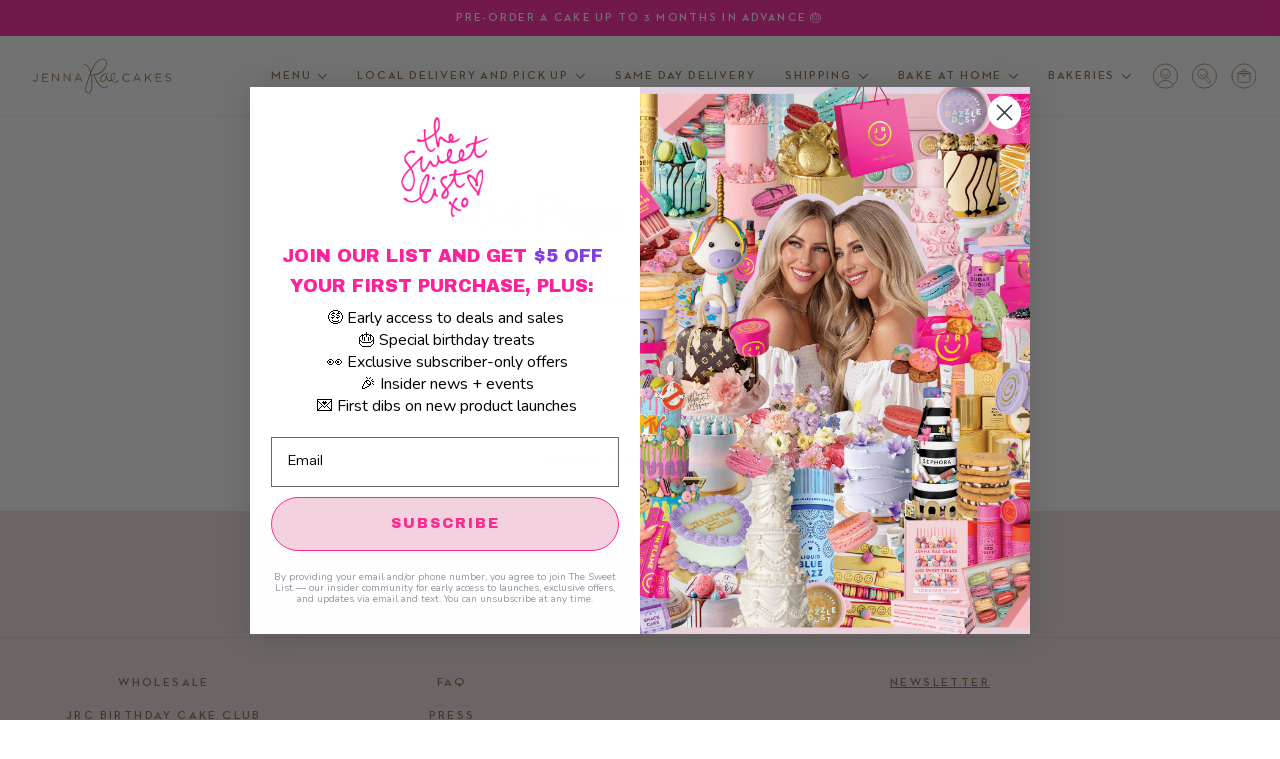

--- FILE ---
content_type: text/html; charset=utf-8
request_url: https://jennaraecakes.com/products/exterior-colour
body_size: 58898
content:
<!doctype html>
<html class="no-js" lang="en"><head>



  <meta name="google-site-verification" content="RcpRPe-GSwYDGji7ZiJIaPvVcrfskEvFpC3hAqiWYTQ" />
  <meta charset="utf-8">
  <meta http-equiv="X-UA-Compatible" content="IE=edge,chrome=1">
  <meta name="viewport" content="width=device-width,initial-scale=1">
  <meta name="theme-color" content="#FD219B">

  
<link rel="canonical" href="https://jennaraecakes.com/products/exterior-colour"><!-- ======================= Pipeline Theme V6.1.3 ========================= -->

  <link rel="preconnect" href="https://cdn.shopify.com" crossorigin>
  <link rel="preconnect" href="https://fonts.shopify.com" crossorigin>
  <link rel="preconnect" href="https://monorail-edge.shopifysvc.com" crossorigin>


  <link rel="preload" href="//jennaraecakes.com/cdn/shop/t/18/assets/lazysizes.js?v=111431644619468174291650134582" as="script">
  <link rel="preload" href="//jennaraecakes.com/cdn/shop/t/18/assets/vendor.js?v=159073106423563084681650134582" as="script">
  <link rel="preload" href="//jennaraecakes.com/cdn/shop/t/18/assets/theme.dev.js?v=63278540509484136481765231021" as="script">
  <link rel="preload" href="//jennaraecakes.com/cdn/shop/t/18/assets/theme.dev.css?v=42461995740757240951768579323" as="style">

  
<link rel="preload" as="image"
      href="//jennaraecakes.com/cdn/shop/products/exterior-colour-418842_small.jpg?v=1750108620"
      srcset="//jennaraecakes.com/cdn/shop/products/exterior-colour-418842_550x.jpg?v=1750108620 550w,"
      sizes="(min-width: 768px), 50vw,
             100vw">
  
<link rel="shortcut icon" href="//jennaraecakes.com/cdn/shop/files/favicon-32x32_32x32.png?v=1649542762" type="image/png"><!-- Title and description ================================================ -->
  
  <title>
    

    Exterior Colour - Jenna Rae Cakes

  </title><!-- /snippets/social-meta-tags.liquid --><meta property="og:site_name" content="Jenna Rae Cakes">
<meta property="og:url" content="https://jennaraecakes.com/products/exterior-colour">
<meta property="og:title" content="Exterior Colour">
<meta property="og:type" content="product">
<meta property="og:description" content="Beautifully crafted cakes, delicate macarons, and thoughtful dessert gifts. Made in Winnipeg by Jenna Rae Cakes to make life’s moments sweeter."><meta property="og:price:amount" content="0.00">
  <meta property="og:price:currency" content="CAD">
      <meta property="og:image" content="http://jennaraecakes.com/cdn/shop/products/exterior-colour-418842.jpg?v=1750108620">
      <meta property="og:image:secure_url" content="https://jennaraecakes.com/cdn/shop/products/exterior-colour-418842.jpg?v=1750108620">
      <meta property="og:image:height" content="760">
      <meta property="og:image:width" content="760">
      <meta property="og:image" content="http://jennaraecakes.com/cdn/shop/products/exterior-colour-974009.png?v=1750108621">
      <meta property="og:image:secure_url" content="https://jennaraecakes.com/cdn/shop/products/exterior-colour-974009.png?v=1750108621">
      <meta property="og:image:height" content="1080">
      <meta property="og:image:width" content="1080">
<meta property="twitter:image" content="http://jennaraecakes.com/cdn/shop/products/exterior-colour-418842_1200x1200.jpg?v=1750108620">

<meta name="twitter:site" content="@">
<meta name="twitter:card" content="summary_large_image">
<meta name="twitter:title" content="Exterior Colour">
<meta name="twitter:description" content="Beautifully crafted cakes, delicate macarons, and thoughtful dessert gifts. Made in Winnipeg by Jenna Rae Cakes to make life’s moments sweeter.">
<!-- CSS ================================================================== -->
  <link href="//jennaraecakes.com/cdn/shop/t/18/assets/custom-fonts.css?v=86516464038441550891695921674" rel="stylesheet" type="text/css" media="all" />
  <link href="//jennaraecakes.com/cdn/shop/t/18/assets/font-settings.css?v=174522875817947385891761934515" rel="stylesheet" type="text/css" media="all" />


  
<style data-shopify>

:root {
/* ================ Product video ================ */

---color_video_bg: #f2f2f2;


/* ================ Color Variables ================ */

/* === Backgrounds ===*/
---color-bg: #ffffff;
---color-bg-accent: #fcfaf7;

/* === Text colors ===*/
---color-text-dark: #503e30;
---color-text: #766456;
---color-accent: #8D6D44;
---color-text-light: #9f9389;

/* === Bright color ===*/
---color-primary: #d2815f;
---color-primary-hover: #c35121;
---color-primary-fade: rgba(210, 129, 95, 0.05);
---color-primary-fade-hover: rgba(210, 129, 95, 0.1);---color-primary-opposite: #ffffff;

/* === Secondary/link Color ===*/
---color-secondary: #687158;
---color-secondary-hover: #434f2d;
---color-secondary-fade: rgba(104, 113, 88, 0.05);
---color-secondary-fade-hover: rgba(104, 113, 88, 0.1);---color-secondary-opposite: #ffffff;

/* === Shades of grey ===*/
---color-a5:  rgba(118, 100, 86, 0.05);
---color-a10: rgba(118, 100, 86, 0.1);
---color-a20: rgba(118, 100, 86, 0.2);
---color-a35: rgba(118, 100, 86, 0.35);
---color-a50: rgba(118, 100, 86, 0.5);
---color-a80: rgba(118, 100, 86, 0.8);
---color-a90: rgba(118, 100, 86, 0.9);
---color-a95: rgba(118, 100, 86, 0.95);


/* ================ Inverted Color Variables ================ */

---inverse-bg: #333333;
---inverse-bg-accent: #191008;

/* === Text colors ===*/
---inverse-text-dark: #ffffff;
---inverse-text: #FFFFFF;
---inverse-text-light: #c2c2c2;

/* === Bright color ===*/
---inverse-primary: #ffe5da;
---inverse-primary-hover: #ffaf8e;
---inverse-primary-fade: rgba(255, 229, 218, 0.05);
---inverse-primary-fade-hover: rgba(255, 229, 218, 0.1);---inverse-primary-opposite: #000000;


/* === Second Color ===*/
---inverse-secondary: #dff3fd;
---inverse-secondary-hover: #91dbff;
---inverse-secondary-fade: rgba(223, 243, 253, 0.05);
---inverse-secondary-fade-hover: rgba(223, 243, 253, 0.1);---inverse-secondary-opposite: #000000;


/* === Shades of grey ===*/
---inverse-a5:  rgba(255, 255, 255, 0.05);
---inverse-a10: rgba(255, 255, 255, 0.1);
---inverse-a20: rgba(255, 255, 255, 0.2);
---inverse-a35: rgba(255, 255, 255, 0.3);
---inverse-a80: rgba(255, 255, 255, 0.8);
---inverse-a90: rgba(255, 255, 255, 0.9);
---inverse-a95: rgba(255, 255, 255, 0.95);


/* === Account Bar ===*/
---color-announcement-bg: #FD219B;
---color-announcement-text: #fffcf9;

/* === Nav and dropdown link background ===*/
---color-nav: #ffffff;
---color-nav-text: #766456;
---color-nav-border: #f8f0e7;
---color-nav-a10: rgba(118, 100, 86, 0.1);
---color-nav-a50: rgba(118, 100, 86, 0.5);

/* === Site Footer ===*/
---color-footer-bg: #f9f6f2;
---color-footer-text: #766456;
---color-footer-a5: rgba(118, 100, 86, 0.05);
---color-footer-a15: rgba(118, 100, 86, 0.15);
---color-footer-a90: rgba(118, 100, 86, 0.9);

/* === Products ===*/
---product-grid-aspect-ratio: 120.0%;

/* === Product badges ===*/
---color-badge: #ffffff;
---color-badge-text: #656565;

/* === disabled form colors ===*/
---color-disabled-bg: #f1f0ee;
---color-disabled-text: #cfc9c4;

---inverse-disabled-bg: #474747;
---inverse-disabled-text: #7a7a7a;

/* === Button Radius === */
---button-radius: 0px;


/* ================ Typography ================ */

---font-stack-body: "Sentinel", sans-serif;
---font-style-body: italic;
---font-weight-body: 400;
---font-weight-body-bold: 500;
---font-adjust-body: 1.0;

---font-stack-heading: "Neutraface 2 Display", serif;
---font-style-heading: normal;
---font-weight-heading: 400;
---font-weight-heading-bold: 500;
---font-adjust-heading: 1.15;

  ---font-heading-space: initial;
  ---font-heading-caps: initial;


---font-stack-accent: "Untitled Sans", serif;
---font-style-accent: normal;
---font-weight-accent: 500;
---font-weight-accent-bold: 600;
---font-adjust-accent: 0.95;

---ico-select: url('//jennaraecakes.com/cdn/shop/t/18/assets/chevron-down.svg?v=128345388362844042631650134582');

---url-zoom: url('//jennaraecakes.com/cdn/shop/t/18/assets/cursor-zoom.svg?v=149337251391987147571650134592');
---url-zoom-2x: url('//jennaraecakes.com/cdn/shop/t/18/assets/cursor-zoom-2x.svg?v=150330213315242599881650134592');



}

</style>

  <style>
  :root {
    --fnd-wrapper-max-width: 1800px;
    --fnd-cart-heart-icon: url('//jennaraecakes.com/cdn/shop/t/18/assets/jrc_icon_heart.svg?v=124619417401228239631683824323');

    /*  TODO: Update these to be proper shits */

    --fnd-primary-accent: #FD219B;
    --fnd-primary-accent-light: #fd3aa6;
    --fnd-primary-accent-dark: #fd0890;
    --fnd-primary-accent-fade: rgba(253, 33, 155, 0.05);
    --fnd-accent-background-color: #EED2DE;
    --fnd-accent-background-color-dark: #e7bfd0;

    --fnd-secondary-accent-color: #7845D9;
    --fnd-secondary-accent-color-lighten: #875add;


    --fnd-input-focus-color: #e9effd;


    --fnd-primary-text-color: #8D6D44;
    --fnd-primary-text-color-light: #9e7a4c;
    --fnd-primary-text-color-dark: #7c603c;
    --fnd-primary-text-color-fade: rgba(141, 109, 68, 0.05);

    --fnd-secondary-text-color: #999999;

    --fnd-white-text: #FFF;


    --fnd-disabled-color: #DDDDDD;





    --product-dark-color: #333333;


    --fnd-error-color: red;

    --product-badge-left-position: -4px;
    --product-badge-top-position: 9px;


    --fnd-secondary-accent-background: #D3CDEA;
    --fnd-secondary-accent-background-darken: #c3bbe2;




    --fnd-daily-menu-text-color: #4F4C4C;

  }
</style>

  <link href="//jennaraecakes.com/cdn/shop/t/18/assets/theme.dev.css?v=42461995740757240951768579323" rel="stylesheet" type="text/css" media="all" />

  <script>
    document.documentElement.className = document.documentElement.className.replace('no-js', 'js');
    let root = '/';
    if (root[root.length - 1] !== '/') {
      root = `${root}/`;
    }
    var theme = {
      routes: {
        root_url: root,
        cart: '/cart',
        cart_add_url: '/cart/add',
        product_recommendations_url: '/recommendations/products'
      },
      assets: {
        photoswipe: '//jennaraecakes.com/cdn/shop/t/18/assets/photoswipe.js?v=92904272307011895101650134582',
        smoothscroll: '//jennaraecakes.com/cdn/shop/t/18/assets/smoothscroll.js?v=37906625415260927261650134582',
        swatches: '//jennaraecakes.com/cdn/shop/t/18/assets/swatches.json?v=79169978958112617901706455869',
        noImage: '//jennaraecakes.com/cdn/shopifycloud/storefront/assets/no-image-2048-a2addb12.gif',
        base: '//jennaraecakes.com/cdn/shop/t/18/assets/'
      },
      strings: {
        swatchesKey: "Color, Colour",
        addToCart: "Add to Cart",
        estimateShipping: "Estimate shipping",
        noShippingAvailable: "We do not ship to this destination.",
        free: "Free",
        from: "From",
        preOrder: "Pre-order",
        soldOut: "Sold Out",
        sale: "Sale",
        subscription: "Subscription",
        unavailable: "Unavailable",
        unitPrice: "Unit price",
        unitPriceSeparator: "per",
        stockout: "All available stock is in cart",
        products: "Products",
        pages: "Pages",
        collections: "Collections",
        resultsFor: "Results for",
        noResultsFor: "No results for",
        articles: "Articles"
      },
      settings: {
        badge_sale_type: "dollar",
        search_products: true,
        search_collections: true,
        search_pages: true,
        search_articles: true,
        animate_hover: true,
        animate_scroll: true
      },
      info: {
        name: 'pipeline'
      },
      moneyFormat: "${{amount}}",
      version: '6.1.3'
    }
    let windowInnerHeight = window.innerHeight;
    document.documentElement.style.setProperty('--full-screen', `${windowInnerHeight}px`);
    document.documentElement.style.setProperty('--three-quarters', `${windowInnerHeight * 0.75}px`);
    document.documentElement.style.setProperty('--two-thirds', `${windowInnerHeight * 0.66}px`);
    document.documentElement.style.setProperty('--one-half', `${windowInnerHeight * 0.5}px`);
    document.documentElement.style.setProperty('--one-third', `${windowInnerHeight * 0.33}px`);
    document.documentElement.style.setProperty('--one-fifth', `${windowInnerHeight * 0.2}px`);

    window.lazySizesConfig = window.lazySizesConfig || {};
    window.lazySizesConfig.loadHidden = false;
    window.FND = window.FND || {};
    window.FND.customerTags = null;
  </script><!-- Theme Javascript ============================================================== -->
  <script src="//jennaraecakes.com/cdn/shop/t/18/assets/lazysizes.js?v=111431644619468174291650134582" async="async"></script>
  <script src="//jennaraecakes.com/cdn/shop/t/18/assets/vendor.js?v=159073106423563084681650134582" defer="defer"></script>
  <script src="//jennaraecakes.com/cdn/shop/t/18/assets/theme.dev.js?v=63278540509484136481765231021" defer="defer"></script>




  




  <script>
    (function () {
      function onPageShowEvents() {
        if ('requestIdleCallback' in window) {
          requestIdleCallback(initCartEvent)
        } else {
          initCartEvent()
        }
        function initCartEvent(){
          document.documentElement.dispatchEvent(new CustomEvent('theme:cart:init', {
            bubbles: true
          }));
        }
      };
      window.onpageshow = onPageShowEvents;
    })();
  </script>

  <script type="text/javascript">
    if (window.MSInputMethodContext && document.documentMode) {
      var scripts = document.getElementsByTagName('script')[0];
      var polyfill = document.createElement("script");
      polyfill.defer = true;
      polyfill.src = "//jennaraecakes.com/cdn/shop/t/18/assets/ie11.js?v=144489047535103983231650134582";

      scripts.parentNode.insertBefore(polyfill, scripts);
    }
  </script>

  <!-- Shopify app scripts =========================================================== --><script>window.performance && window.performance.mark && window.performance.mark('shopify.content_for_header.start');</script><meta name="google-site-verification" content="on5fLLVLT5s_HlN3aqvNCKEalyGSPuLvh5YRawVAzNg">
<meta id="shopify-digital-wallet" name="shopify-digital-wallet" content="/62528356603/digital_wallets/dialog">
<meta name="shopify-checkout-api-token" content="8df31b61d22f1809153215bb0d460b05">
<meta id="in-context-paypal-metadata" data-shop-id="62528356603" data-venmo-supported="false" data-environment="production" data-locale="en_US" data-paypal-v4="true" data-currency="CAD">
<link rel="alternate" type="application/json+oembed" href="https://jennaraecakes.com/products/exterior-colour.oembed">
<script async="async" src="/checkouts/internal/preloads.js?locale=en-CA"></script>
<link rel="preconnect" href="https://shop.app" crossorigin="anonymous">
<script async="async" src="https://shop.app/checkouts/internal/preloads.js?locale=en-CA&shop_id=62528356603" crossorigin="anonymous"></script>
<script id="apple-pay-shop-capabilities" type="application/json">{"shopId":62528356603,"countryCode":"CA","currencyCode":"CAD","merchantCapabilities":["supports3DS"],"merchantId":"gid:\/\/shopify\/Shop\/62528356603","merchantName":"Jenna Rae Cakes","requiredBillingContactFields":["postalAddress","email"],"requiredShippingContactFields":["postalAddress","email"],"shippingType":"shipping","supportedNetworks":["visa","masterCard","discover","interac"],"total":{"type":"pending","label":"Jenna Rae Cakes","amount":"1.00"},"shopifyPaymentsEnabled":true,"supportsSubscriptions":true}</script>
<script id="shopify-features" type="application/json">{"accessToken":"8df31b61d22f1809153215bb0d460b05","betas":["rich-media-storefront-analytics"],"domain":"jennaraecakes.com","predictiveSearch":true,"shopId":62528356603,"locale":"en"}</script>
<script>var Shopify = Shopify || {};
Shopify.shop = "shop-jenna-rae-cakes.myshopify.com";
Shopify.locale = "en";
Shopify.currency = {"active":"CAD","rate":"1.0"};
Shopify.country = "CA";
Shopify.theme = {"name":"jrcDevelopment\/production","id":132005757179,"schema_name":"Pipeline","schema_version":"6.1.3","theme_store_id":null,"role":"main"};
Shopify.theme.handle = "null";
Shopify.theme.style = {"id":null,"handle":null};
Shopify.cdnHost = "jennaraecakes.com/cdn";
Shopify.routes = Shopify.routes || {};
Shopify.routes.root = "/";</script>
<script type="module">!function(o){(o.Shopify=o.Shopify||{}).modules=!0}(window);</script>
<script>!function(o){function n(){var o=[];function n(){o.push(Array.prototype.slice.apply(arguments))}return n.q=o,n}var t=o.Shopify=o.Shopify||{};t.loadFeatures=n(),t.autoloadFeatures=n()}(window);</script>
<script>
  window.ShopifyPay = window.ShopifyPay || {};
  window.ShopifyPay.apiHost = "shop.app\/pay";
  window.ShopifyPay.redirectState = null;
</script>
<script id="shop-js-analytics" type="application/json">{"pageType":"product"}</script>
<script defer="defer" async type="module" src="//jennaraecakes.com/cdn/shopifycloud/shop-js/modules/v2/client.init-shop-cart-sync_BT-GjEfc.en.esm.js"></script>
<script defer="defer" async type="module" src="//jennaraecakes.com/cdn/shopifycloud/shop-js/modules/v2/chunk.common_D58fp_Oc.esm.js"></script>
<script defer="defer" async type="module" src="//jennaraecakes.com/cdn/shopifycloud/shop-js/modules/v2/chunk.modal_xMitdFEc.esm.js"></script>
<script type="module">
  await import("//jennaraecakes.com/cdn/shopifycloud/shop-js/modules/v2/client.init-shop-cart-sync_BT-GjEfc.en.esm.js");
await import("//jennaraecakes.com/cdn/shopifycloud/shop-js/modules/v2/chunk.common_D58fp_Oc.esm.js");
await import("//jennaraecakes.com/cdn/shopifycloud/shop-js/modules/v2/chunk.modal_xMitdFEc.esm.js");

  window.Shopify.SignInWithShop?.initShopCartSync?.({"fedCMEnabled":true,"windoidEnabled":true});

</script>
<script defer="defer" async type="module" src="//jennaraecakes.com/cdn/shopifycloud/shop-js/modules/v2/client.payment-terms_Ci9AEqFq.en.esm.js"></script>
<script defer="defer" async type="module" src="//jennaraecakes.com/cdn/shopifycloud/shop-js/modules/v2/chunk.common_D58fp_Oc.esm.js"></script>
<script defer="defer" async type="module" src="//jennaraecakes.com/cdn/shopifycloud/shop-js/modules/v2/chunk.modal_xMitdFEc.esm.js"></script>
<script type="module">
  await import("//jennaraecakes.com/cdn/shopifycloud/shop-js/modules/v2/client.payment-terms_Ci9AEqFq.en.esm.js");
await import("//jennaraecakes.com/cdn/shopifycloud/shop-js/modules/v2/chunk.common_D58fp_Oc.esm.js");
await import("//jennaraecakes.com/cdn/shopifycloud/shop-js/modules/v2/chunk.modal_xMitdFEc.esm.js");

  
</script>
<script>
  window.Shopify = window.Shopify || {};
  if (!window.Shopify.featureAssets) window.Shopify.featureAssets = {};
  window.Shopify.featureAssets['shop-js'] = {"shop-cart-sync":["modules/v2/client.shop-cart-sync_DZOKe7Ll.en.esm.js","modules/v2/chunk.common_D58fp_Oc.esm.js","modules/v2/chunk.modal_xMitdFEc.esm.js"],"init-fed-cm":["modules/v2/client.init-fed-cm_B6oLuCjv.en.esm.js","modules/v2/chunk.common_D58fp_Oc.esm.js","modules/v2/chunk.modal_xMitdFEc.esm.js"],"shop-cash-offers":["modules/v2/client.shop-cash-offers_D2sdYoxE.en.esm.js","modules/v2/chunk.common_D58fp_Oc.esm.js","modules/v2/chunk.modal_xMitdFEc.esm.js"],"shop-login-button":["modules/v2/client.shop-login-button_QeVjl5Y3.en.esm.js","modules/v2/chunk.common_D58fp_Oc.esm.js","modules/v2/chunk.modal_xMitdFEc.esm.js"],"pay-button":["modules/v2/client.pay-button_DXTOsIq6.en.esm.js","modules/v2/chunk.common_D58fp_Oc.esm.js","modules/v2/chunk.modal_xMitdFEc.esm.js"],"shop-button":["modules/v2/client.shop-button_DQZHx9pm.en.esm.js","modules/v2/chunk.common_D58fp_Oc.esm.js","modules/v2/chunk.modal_xMitdFEc.esm.js"],"avatar":["modules/v2/client.avatar_BTnouDA3.en.esm.js"],"init-windoid":["modules/v2/client.init-windoid_CR1B-cfM.en.esm.js","modules/v2/chunk.common_D58fp_Oc.esm.js","modules/v2/chunk.modal_xMitdFEc.esm.js"],"init-shop-for-new-customer-accounts":["modules/v2/client.init-shop-for-new-customer-accounts_C_vY_xzh.en.esm.js","modules/v2/client.shop-login-button_QeVjl5Y3.en.esm.js","modules/v2/chunk.common_D58fp_Oc.esm.js","modules/v2/chunk.modal_xMitdFEc.esm.js"],"init-shop-email-lookup-coordinator":["modules/v2/client.init-shop-email-lookup-coordinator_BI7n9ZSv.en.esm.js","modules/v2/chunk.common_D58fp_Oc.esm.js","modules/v2/chunk.modal_xMitdFEc.esm.js"],"init-shop-cart-sync":["modules/v2/client.init-shop-cart-sync_BT-GjEfc.en.esm.js","modules/v2/chunk.common_D58fp_Oc.esm.js","modules/v2/chunk.modal_xMitdFEc.esm.js"],"shop-toast-manager":["modules/v2/client.shop-toast-manager_DiYdP3xc.en.esm.js","modules/v2/chunk.common_D58fp_Oc.esm.js","modules/v2/chunk.modal_xMitdFEc.esm.js"],"init-customer-accounts":["modules/v2/client.init-customer-accounts_D9ZNqS-Q.en.esm.js","modules/v2/client.shop-login-button_QeVjl5Y3.en.esm.js","modules/v2/chunk.common_D58fp_Oc.esm.js","modules/v2/chunk.modal_xMitdFEc.esm.js"],"init-customer-accounts-sign-up":["modules/v2/client.init-customer-accounts-sign-up_iGw4briv.en.esm.js","modules/v2/client.shop-login-button_QeVjl5Y3.en.esm.js","modules/v2/chunk.common_D58fp_Oc.esm.js","modules/v2/chunk.modal_xMitdFEc.esm.js"],"shop-follow-button":["modules/v2/client.shop-follow-button_CqMgW2wH.en.esm.js","modules/v2/chunk.common_D58fp_Oc.esm.js","modules/v2/chunk.modal_xMitdFEc.esm.js"],"checkout-modal":["modules/v2/client.checkout-modal_xHeaAweL.en.esm.js","modules/v2/chunk.common_D58fp_Oc.esm.js","modules/v2/chunk.modal_xMitdFEc.esm.js"],"shop-login":["modules/v2/client.shop-login_D91U-Q7h.en.esm.js","modules/v2/chunk.common_D58fp_Oc.esm.js","modules/v2/chunk.modal_xMitdFEc.esm.js"],"lead-capture":["modules/v2/client.lead-capture_BJmE1dJe.en.esm.js","modules/v2/chunk.common_D58fp_Oc.esm.js","modules/v2/chunk.modal_xMitdFEc.esm.js"],"payment-terms":["modules/v2/client.payment-terms_Ci9AEqFq.en.esm.js","modules/v2/chunk.common_D58fp_Oc.esm.js","modules/v2/chunk.modal_xMitdFEc.esm.js"]};
</script>
<script>(function() {
  var isLoaded = false;
  function asyncLoad() {
    if (isLoaded) return;
    isLoaded = true;
    var urls = ["https:\/\/cdn.nfcube.com\/instafeed-213ad4568bc34aab3666a9d917e194e9.js?shop=shop-jenna-rae-cakes.myshopify.com"];
    for (var i = 0; i < urls.length; i++) {
      var s = document.createElement('script');
      s.type = 'text/javascript';
      s.async = true;
      s.src = urls[i];
      var x = document.getElementsByTagName('script')[0];
      x.parentNode.insertBefore(s, x);
    }
  };
  if(window.attachEvent) {
    window.attachEvent('onload', asyncLoad);
  } else {
    window.addEventListener('load', asyncLoad, false);
  }
})();</script>
<script id="__st">var __st={"a":62528356603,"offset":-21600,"reqid":"99b595c6-3531-42fe-a67a-da0fb524b72b-1769037623","pageurl":"jennaraecakes.com\/products\/exterior-colour","u":"9130568119a7","p":"product","rtyp":"product","rid":7612852961531};</script>
<script>window.ShopifyPaypalV4VisibilityTracking = true;</script>
<script id="captcha-bootstrap">!function(){'use strict';const t='contact',e='account',n='new_comment',o=[[t,t],['blogs',n],['comments',n],[t,'customer']],c=[[e,'customer_login'],[e,'guest_login'],[e,'recover_customer_password'],[e,'create_customer']],r=t=>t.map((([t,e])=>`form[action*='/${t}']:not([data-nocaptcha='true']) input[name='form_type'][value='${e}']`)).join(','),a=t=>()=>t?[...document.querySelectorAll(t)].map((t=>t.form)):[];function s(){const t=[...o],e=r(t);return a(e)}const i='password',u='form_key',d=['recaptcha-v3-token','g-recaptcha-response','h-captcha-response',i],f=()=>{try{return window.sessionStorage}catch{return}},m='__shopify_v',_=t=>t.elements[u];function p(t,e,n=!1){try{const o=window.sessionStorage,c=JSON.parse(o.getItem(e)),{data:r}=function(t){const{data:e,action:n}=t;return t[m]||n?{data:e,action:n}:{data:t,action:n}}(c);for(const[e,n]of Object.entries(r))t.elements[e]&&(t.elements[e].value=n);n&&o.removeItem(e)}catch(o){console.error('form repopulation failed',{error:o})}}const l='form_type',E='cptcha';function T(t){t.dataset[E]=!0}const w=window,h=w.document,L='Shopify',v='ce_forms',y='captcha';let A=!1;((t,e)=>{const n=(g='f06e6c50-85a8-45c8-87d0-21a2b65856fe',I='https://cdn.shopify.com/shopifycloud/storefront-forms-hcaptcha/ce_storefront_forms_captcha_hcaptcha.v1.5.2.iife.js',D={infoText:'Protected by hCaptcha',privacyText:'Privacy',termsText:'Terms'},(t,e,n)=>{const o=w[L][v],c=o.bindForm;if(c)return c(t,g,e,D).then(n);var r;o.q.push([[t,g,e,D],n]),r=I,A||(h.body.append(Object.assign(h.createElement('script'),{id:'captcha-provider',async:!0,src:r})),A=!0)});var g,I,D;w[L]=w[L]||{},w[L][v]=w[L][v]||{},w[L][v].q=[],w[L][y]=w[L][y]||{},w[L][y].protect=function(t,e){n(t,void 0,e),T(t)},Object.freeze(w[L][y]),function(t,e,n,w,h,L){const[v,y,A,g]=function(t,e,n){const i=e?o:[],u=t?c:[],d=[...i,...u],f=r(d),m=r(i),_=r(d.filter((([t,e])=>n.includes(e))));return[a(f),a(m),a(_),s()]}(w,h,L),I=t=>{const e=t.target;return e instanceof HTMLFormElement?e:e&&e.form},D=t=>v().includes(t);t.addEventListener('submit',(t=>{const e=I(t);if(!e)return;const n=D(e)&&!e.dataset.hcaptchaBound&&!e.dataset.recaptchaBound,o=_(e),c=g().includes(e)&&(!o||!o.value);(n||c)&&t.preventDefault(),c&&!n&&(function(t){try{if(!f())return;!function(t){const e=f();if(!e)return;const n=_(t);if(!n)return;const o=n.value;o&&e.removeItem(o)}(t);const e=Array.from(Array(32),(()=>Math.random().toString(36)[2])).join('');!function(t,e){_(t)||t.append(Object.assign(document.createElement('input'),{type:'hidden',name:u})),t.elements[u].value=e}(t,e),function(t,e){const n=f();if(!n)return;const o=[...t.querySelectorAll(`input[type='${i}']`)].map((({name:t})=>t)),c=[...d,...o],r={};for(const[a,s]of new FormData(t).entries())c.includes(a)||(r[a]=s);n.setItem(e,JSON.stringify({[m]:1,action:t.action,data:r}))}(t,e)}catch(e){console.error('failed to persist form',e)}}(e),e.submit())}));const S=(t,e)=>{t&&!t.dataset[E]&&(n(t,e.some((e=>e===t))),T(t))};for(const o of['focusin','change'])t.addEventListener(o,(t=>{const e=I(t);D(e)&&S(e,y())}));const B=e.get('form_key'),M=e.get(l),P=B&&M;t.addEventListener('DOMContentLoaded',(()=>{const t=y();if(P)for(const e of t)e.elements[l].value===M&&p(e,B);[...new Set([...A(),...v().filter((t=>'true'===t.dataset.shopifyCaptcha))])].forEach((e=>S(e,t)))}))}(h,new URLSearchParams(w.location.search),n,t,e,['guest_login'])})(!0,!0)}();</script>
<script integrity="sha256-4kQ18oKyAcykRKYeNunJcIwy7WH5gtpwJnB7kiuLZ1E=" data-source-attribution="shopify.loadfeatures" defer="defer" src="//jennaraecakes.com/cdn/shopifycloud/storefront/assets/storefront/load_feature-a0a9edcb.js" crossorigin="anonymous"></script>
<script crossorigin="anonymous" defer="defer" src="//jennaraecakes.com/cdn/shopifycloud/storefront/assets/shopify_pay/storefront-65b4c6d7.js?v=20250812"></script>
<script data-source-attribution="shopify.dynamic_checkout.dynamic.init">var Shopify=Shopify||{};Shopify.PaymentButton=Shopify.PaymentButton||{isStorefrontPortableWallets:!0,init:function(){window.Shopify.PaymentButton.init=function(){};var t=document.createElement("script");t.src="https://jennaraecakes.com/cdn/shopifycloud/portable-wallets/latest/portable-wallets.en.js",t.type="module",document.head.appendChild(t)}};
</script>
<script data-source-attribution="shopify.dynamic_checkout.buyer_consent">
  function portableWalletsHideBuyerConsent(e){var t=document.getElementById("shopify-buyer-consent"),n=document.getElementById("shopify-subscription-policy-button");t&&n&&(t.classList.add("hidden"),t.setAttribute("aria-hidden","true"),n.removeEventListener("click",e))}function portableWalletsShowBuyerConsent(e){var t=document.getElementById("shopify-buyer-consent"),n=document.getElementById("shopify-subscription-policy-button");t&&n&&(t.classList.remove("hidden"),t.removeAttribute("aria-hidden"),n.addEventListener("click",e))}window.Shopify?.PaymentButton&&(window.Shopify.PaymentButton.hideBuyerConsent=portableWalletsHideBuyerConsent,window.Shopify.PaymentButton.showBuyerConsent=portableWalletsShowBuyerConsent);
</script>
<script data-source-attribution="shopify.dynamic_checkout.cart.bootstrap">document.addEventListener("DOMContentLoaded",(function(){function t(){return document.querySelector("shopify-accelerated-checkout-cart, shopify-accelerated-checkout")}if(t())Shopify.PaymentButton.init();else{new MutationObserver((function(e,n){t()&&(Shopify.PaymentButton.init(),n.disconnect())})).observe(document.body,{childList:!0,subtree:!0})}}));
</script>
<link id="shopify-accelerated-checkout-styles" rel="stylesheet" media="screen" href="https://jennaraecakes.com/cdn/shopifycloud/portable-wallets/latest/accelerated-checkout-backwards-compat.css" crossorigin="anonymous">
<style id="shopify-accelerated-checkout-cart">
        #shopify-buyer-consent {
  margin-top: 1em;
  display: inline-block;
  width: 100%;
}

#shopify-buyer-consent.hidden {
  display: none;
}

#shopify-subscription-policy-button {
  background: none;
  border: none;
  padding: 0;
  text-decoration: underline;
  font-size: inherit;
  cursor: pointer;
}

#shopify-subscription-policy-button::before {
  box-shadow: none;
}

      </style>

<script>window.performance && window.performance.mark && window.performance.mark('shopify.content_for_header.end');</script><meta name='robots' content='noindex'>

<script>window.BOLD = window.BOLD || {};
    window.BOLD.common = window.BOLD.common || {};
    window.BOLD.common.Shopify = window.BOLD.common.Shopify || {};
    window.BOLD.common.Shopify.shop = {
      domain: 'jennaraecakes.com',
      permanent_domain: 'shop-jenna-rae-cakes.myshopify.com',
      url: 'https://jennaraecakes.com',
      secure_url: 'https://jennaraecakes.com',
      money_format: "${{amount}}",
      currency: "CAD"
    };
    window.BOLD.common.Shopify.customer = {
      id: null,
      tags: null,
    };
    window.BOLD.common.Shopify.cart = {"note":null,"attributes":{},"original_total_price":0,"total_price":0,"total_discount":0,"total_weight":0.0,"item_count":0,"items":[],"requires_shipping":false,"currency":"CAD","items_subtotal_price":0,"cart_level_discount_applications":[],"checkout_charge_amount":0};
    window.BOLD.common.template = 'product';window.BOLD.common.Shopify.formatMoney = function(money, format) {
        function n(t, e) {
            return "undefined" == typeof t ? e : t
        }
        function r(t, e, r, i) {
            if (e = n(e, 2),
                r = n(r, ","),
                i = n(i, "."),
            isNaN(t) || null == t)
                return 0;
            t = (t / 100).toFixed(e);
            var o = t.split(".")
                , a = o[0].replace(/(\d)(?=(\d\d\d)+(?!\d))/g, "$1" + r)
                , s = o[1] ? i + o[1] : "";
            return a + s
        }
        "string" == typeof money && (money = money.replace(".", ""));
        var i = ""
            , o = /\{\{\s*(\w+)\s*\}\}/
            , a = format || window.BOLD.common.Shopify.shop.money_format || window.Shopify.money_format || "$ {{ amount }}";
        switch (a.match(o)[1]) {
            case "amount":
                i = r(money, 2, ",", ".");
                break;
            case "amount_no_decimals":
                i = r(money, 0, ",", ".");
                break;
            case "amount_with_comma_separator":
                i = r(money, 2, ".", ",");
                break;
            case "amount_no_decimals_with_comma_separator":
                i = r(money, 0, ".", ",");
                break;
            case "amount_with_space_separator":
                i = r(money, 2, " ", ",");
                break;
            case "amount_no_decimals_with_space_separator":
                i = r(money, 0, " ", ",");
                break;
            case "amount_with_apostrophe_separator":
                i = r(money, 2, "'", ".");
                break;
        }
        return a.replace(o, i);
    };
    window.BOLD.common.Shopify.saveProduct = function (handle, product) {
      if (typeof handle === 'string' && typeof window.BOLD.common.Shopify.products[handle] === 'undefined') {
        if (typeof product === 'number') {
          window.BOLD.common.Shopify.handles[product] = handle;
          product = { id: product };
        }
        window.BOLD.common.Shopify.products[handle] = product;
      }
    };
    window.BOLD.common.Shopify.saveVariant = function (variant_id, variant) {
      if (typeof variant_id === 'number' && typeof window.BOLD.common.Shopify.variants[variant_id] === 'undefined') {
        window.BOLD.common.Shopify.variants[variant_id] = variant;
      }
    };window.BOLD.common.Shopify.products = window.BOLD.common.Shopify.products || {};
    window.BOLD.common.Shopify.variants = window.BOLD.common.Shopify.variants || {};
    window.BOLD.common.Shopify.handles = window.BOLD.common.Shopify.handles || {};window.BOLD.common.Shopify.handle = "exterior-colour"
window.BOLD.common.Shopify.saveProduct("exterior-colour", 7612852961531);window.BOLD.common.Shopify.saveVariant(42742871359739, { product_id: 7612852961531, product_handle: "exterior-colour", price: 0, group_id: '', csp_metafield: {}});window.BOLD.common.Shopify.saveVariant(42742871392507, { product_id: 7612852961531, product_handle: "exterior-colour", price: 1500, group_id: '', csp_metafield: {}});window.BOLD.apps_installed = {"Product Upsell":3} || {};window.BOLD.common.Shopify.metafields = window.BOLD.common.Shopify.metafields || {};window.BOLD.common.Shopify.metafields["bold_rp"] = {};window.BOLD.common.Shopify.metafields["bold_csp_defaults"] = {};window.BOLD.common.cacheParams = window.BOLD.common.cacheParams || {};
</script>
<link href="//jennaraecakes.com/cdn/shop/t/18/assets/bold-upsell.css?v=51915886505602322711692297620" rel="stylesheet" type="text/css" media="all" />
<link href="//jennaraecakes.com/cdn/shop/t/18/assets/bold-upsell-custom.css?v=150135899998303055901692297621" rel="stylesheet" type="text/css" media="all" />
<script>
</script>

  
  <script>console.log("\/\/jennaraecakes.com\/cdn\/shop\/t\/18\/assets\/bold-options-backup.js?v=77785499880835904721719240465")</script>
  

<script>
    window.BOLD.common.cacheParams.options = 1768942995;
</script>
<link href="//jennaraecakes.com/cdn/shop/t/18/assets/bold-custom-options.css?v=112073934331897540741650134582" rel="stylesheet" type="text/css" media="all" />
<script  src="//jennaraecakes.com/cdn/shop/t/18/assets/bold-options-backup.js?v=77785499880835904721719240465"></script>
       <script>window.__webpack_public_path__ = "\/\/jennaraecakes.com\/cdn\/shop\/t\/18\/assets\/"</script><link href="//jennaraecakes.com/cdn/shop/t/18/assets/fnd.theme.defer.bundle.css?v=177352622725833306311723251821" rel="stylesheet" type="text/css" media="all" /> <link href="//jennaraecakes.com/cdn/shop/t/18/assets/fnd.theme.bundle.css?v=25440517412913801961768579322" rel="stylesheet" type="text/css" media="all" /><script defer="defer" src="//jennaraecakes.com/cdn/shop/t/18/assets/fnd.theme.defer.bundle.js?v=102166197125715430751766003537?v=1769037623"></script><script src="//jennaraecakes.com/cdn/shop/t/18/assets/fnd.theme.bundle.js?v=108996395927329527231766003536?v=1769037623"></script>



  <style>
  
    .product__badge--new{
    color: #FD219B;
    background: #EED2DE;
    }
  .product__badge--new span svg path{
    fill: #FD219B;
  }
  
    .product__badge--best_seller{
    color: #7845D9;
    background: #D3CDEA;
    }
  .product__badge--best_seller span svg path{
    fill: #7845D9;
  }
  
    .product__badge--sale{
    color: #3863E6;
    background: #A4C2F5;
    }
  .product__badge--sale span svg path{
    fill: #3863E6;
  }
  
    .product__badge--pre_order{
    color: #E9613E;
    background: #F2BBAD;
    }
  .product__badge--pre_order span svg path{
    fill: #E9613E;
  }
  
  </style>



  

  <style>
    #location_227463 {
      display: none !important;
    }
  </style>


<script>
  document.addEventListener("DOMContentLoaded", function () {
    const currentDomain = "jennaraecakes.com";

    document.querySelectorAll('a[href]').forEach(a => {
      const href = a.getAttribute('href');

      if (!href || href.startsWith('#') || href.startsWith('mailto:') || href.startsWith('tel:'))
        return;

      try {
        const url = new URL(href, window.location.origin);

        if (!url.hostname.includes(currentDomain)) {
          a.setAttribute("target", "_blank");
          a.setAttribute("rel", "noopener noreferrer");
        }
      } catch (e) {}
    });
  });
</script>



<script>
  document.addEventListener('DOMContentLoaded', function() {
    FND.BUILDS.Theme.removeEmptyProperties();
    FND.BUILDS.Theme.InstaFeedAdapter(window.themeVendor.Flickity);

  });
</script>

<script>
  document.addEventListener('DOMContentLoaded', function() {
    FND.BUILDS.Theme.removeEmptyProperties();
    FND.BUILDS.Theme.InstaFeedAdapter(window.themeVendor.Flickity);

    function debounce(func, timeout = 300){
      let timer;
      return (...args) => {
        clearTimeout(timer);
        timer = setTimeout(() => { func.apply(this, args); }, timeout);
      };
    }

    const updateParam = debounce(() => {
      if(ZapietWidgetConfig && ZapietWidgetConfig.params && ZapietWidgetConfig.params.date) {
        document.querySelector("#storePickupApp").setAttribute("data-fnd-date", ZapietWidgetConfig.params.date);
        console.log(ZapietWidgetConfig.params.date);
        if(ZapietWidgetConfig.params.date === '2025/12/24'){
          document.querySelectorAll('.pickup .Zapiet-Select__Value').forEach(elem => {
            elem.innerText = '10:00 AM - 2:00 PM';
          })
          setTimeout(() => {
            document.querySelector('.pickup #Zapiet-TimePicker li:last-child').click()
          }, 1)
        }
        else {
          setTimeout(() => {
            document.querySelector('.pickup #Zapiet-TimePicker li:first-child').click()
          }, 1)
          document.querySelectorAll('.pickup .Zapiet-Select__Value').forEach(elem => {
            elem.innerText = '10:00 AM - 6:00 PM';
          })
        }
      }
    });

    window.ZapietEvent.listen('pickup.timepicker.rendered', function() {
      updateParam();

    });
    window.ZapietEvent.listen('checkoutEnabled', function() {
        updateParam();
    });
    window.ZapietEvent.listen('delivery.timepicker.rendered', function() {
        updateParam();
    });
      updateParam();
  });

  console.log("look here")
</script>

  <link href="//jennaraecakes.com/cdn/shop/t/18/assets/fnd.product.defer.bundle.css?v=177352622725833306311723251818" rel="stylesheet" type="text/css" media="all" /> <link href="//jennaraecakes.com/cdn/shop/t/18/assets/fnd.product.bundle.css?v=44542053235771891731765231007" rel="stylesheet" type="text/css" media="all" /><script defer="defer" src="//jennaraecakes.com/cdn/shop/t/18/assets/fnd.react@article.defer@blog.defer@page@product.bundle.js?v=49727626152511880011766003534?v=1769037623"></script><script src="//jennaraecakes.com/cdn/shop/t/18/assets/fnd.react@page@product.bundle.js?v=44501591711140280361766003535?v=1769037623"></script><script defer="defer" src="//jennaraecakes.com/cdn/shop/t/18/assets/fnd.product.defer.bundle.js?v=114602745418722627071766003533?v=1769037623"></script><script src="//jennaraecakes.com/cdn/shop/t/18/assets/fnd.material@product.bundle.js?v=46769799109475323311766003532?v=1769037623"></script><script src="//jennaraecakes.com/cdn/shop/t/18/assets/fnd.react@product.bundle.js?v=99258168018605452611766003536?v=1769037623"></script><script src="//jennaraecakes.com/cdn/shop/t/18/assets/fnd.product.bundle.js?v=132641719446851532651766003533?v=1769037623"></script>










<script>
  (function(){
    console.log("hit here?", null)
    
    document.addEventListener("DOMContentLoaded", function() {
      try {
        FND.BUILDS.Product.OptionTemplates();
      }
      catch(e) {
        console.error("could not instantiate Option Templates!", JSON.stringify(e));
      }
      FND.BUILDS.Product.AddProductProperties([]);
      FND.BUILDS.Product.BoldSubscriptionsAdapter();
    });
  }());

</script>

<script>
  document.addEventListener('DOMContentLoaded', function() {
    FND.BUILDS.Product.ParseTextToHTML();
  });
</script>
 
<script>
    // empty script tag to work around a platform issue where attributes of first script in file are scrubbed
</script>

<script id="bold-subscriptions-script" type="text/javascript">
    window.BOLD = window.BOLD || {};
    window.BOLD.subscriptions = window.BOLD.subscriptions || {};
    window.BOLD.subscriptions.classes = window.BOLD.subscriptions.classes || {};
    window.BOLD.subscriptions.patches = window.BOLD.subscriptions.patches || {};
    window.BOLD.subscriptions.patches.maxCheckoutRetries = window.BOLD.subscriptions.patches.maxCheckoutRetries || 200;
    window.BOLD.subscriptions.patches.currentCheckoutRetries = window.BOLD.subscriptions.patches.currentCheckoutRetries || 0;
    window.BOLD.subscriptions.patches.maxCashierPatchAttempts = window.BOLD.subscriptions.patches.maxCashierPatchAttempts || 200;
    window.BOLD.subscriptions.patches.currentCashierPatchAttempts = window.BOLD.subscriptions.patches.currentCashierPatchAttempts || 0;
    window.BOLD.subscriptions.config = window.BOLD.subscriptions.config || {};
    window.BOLD.subscriptions.config.platform = 'shopify';
    window.BOLD.subscriptions.config.shopDomain = 'shop-jenna-rae-cakes.myshopify.com';
    window.BOLD.subscriptions.config.customDomain = 'jennaraecakes.com';
    window.BOLD.subscriptions.config.shopIdentifier = '62528356603';
    window.BOLD.subscriptions.config.cashierUrl = 'https://cashier.boldcommerce.com';
    window.BOLD.subscriptions.config.boldAPIBase = 'https://api.boldcommerce.com/';
    window.BOLD.subscriptions.config.cashierApplicationUUID = '2e6a2bbc-b12b-4255-abdf-a02af85c0d4e';
    window.BOLD.subscriptions.config.appUrl = 'https://sub.boldapps.net';
    window.BOLD.subscriptions.config.currencyCode = 'CAD';
    window.BOLD.subscriptions.config.checkoutType = 'shopify';
    window.BOLD.subscriptions.config.currencyFormat = "$\u0026#123;\u0026#123;amount}}";
    window.BOLD.subscriptions.config.shopCurrencies = [{"id":4562,"currency":"CAD","currency_format":"$\u0026#123;\u0026#123;amount}}","created_at":"2022-04-25 15:43:12","updated_at":"2022-04-25 15:43:12"}];
    window.BOLD.subscriptions.config.shopSettings = {"allow_msp_cancellation":true,"allow_msp_prepaid_renewal":true,"customer_can_pause_subscription":true,"customer_can_change_next_order_date":true,"line_item_discount_policy":"inherit","customer_can_change_order_frequency":false,"customer_can_create_an_additional_order":true,"show_currency_code":true,"stored_payment_method_policy":"required"};

    // TODO: Remove the isset with BS2-4659_improve_large_group_selection
            window.BOLD.subscriptions.config.cashierPluginOnlyMode = window.BOLD.subscriptions.config.cashierPluginOnlyMode || false;
    if (window.BOLD.subscriptions.config.waitForCheckoutLoader === undefined) {
        window.BOLD.subscriptions.config.waitForCheckoutLoader = true;
    }

    window.BOLD.subscriptions.config.addToCartFormSelectors = window.BOLD.subscriptions.config.addToCartFormSelectors || [];
    window.BOLD.subscriptions.config.addToCartButtonSelectors = window.BOLD.subscriptions.config.addToCartButtonSelectors || [];
    window.BOLD.subscriptions.config.widgetInsertBeforeSelectors = window.BOLD.subscriptions.config.widgetInsertBeforeSelectors || [];
    window.BOLD.subscriptions.config.quickAddToCartButtonSelectors = window.BOLD.subscriptions.config.quickAddToCartButtonSelectors || [];
    window.BOLD.subscriptions.config.cartElementSelectors = window.BOLD.subscriptions.config.cartElementSelectors || [];
    window.BOLD.subscriptions.config.cartTotalElementSelectors = window.BOLD.subscriptions.config.cartTotalElementSelectors || [];
    window.BOLD.subscriptions.config.lineItemSelectors = window.BOLD.subscriptions.config.lineItemSelectors || [];
    window.BOLD.subscriptions.config.lineItemNameSelectors = window.BOLD.subscriptions.config.lineItemNameSelectors || [];
    window.BOLD.subscriptions.config.checkoutButtonSelectors = window.BOLD.subscriptions.config.checkoutButtonSelectors || [];

    window.BOLD.subscriptions.config.featureFlags = window.BOLD.subscriptions.config.featureFlags || ["BS2-4177-enable-historical-report-datepicker","bs2-1804-cancellation-management-page","BS2-3660-delete-line-items-command","BS2-4377-filter-list-sub-orders-endpoint","SUB-431-validate-update-line-items-endpoint","SUB-741-allow-last-dates-nulls-update-sub"];
    window.BOLD.subscriptions.config.subscriptionProcessingFrequency = '60';
    window.BOLD.subscriptions.config.requireMSPInitialLoadingMessage = true;
    window.BOLD.subscriptions.data = window.BOLD.subscriptions.data || {};

    // Interval text markup template
    window.BOLD.subscriptions.config.lineItemPropertyListSelectors = window.BOLD.subscriptions.config.lineItemPropertyListSelectors || [];
    window.BOLD.subscriptions.config.lineItemPropertyListSelectors.push('dl.definitionList');
    window.BOLD.subscriptions.config.lineItemPropertyListTemplate = window.BOLD.subscriptions.config.lineItemPropertyListTemplate || '<dl class="definitionList"></dl>';
    window.BOLD.subscriptions.config.lineItemPropertyTemplate = window.BOLD.subscriptions.config.lineItemPropertyTemplate || '<dt class="definitionList-key">\:</dt><dd class="definitionList-value">\</dd>';

    // Discount text markup template
    window.BOLD.subscriptions.config.discountItemTemplate = window.BOLD.subscriptions.config.discountItemTemplate || '<div class="bold-subscriptions-discount"><div class="bold-subscriptions-discount__details">\</div><div class="bold-subscriptions-discount__total">\</div></div>';


    // Constants in XMLHttpRequest are not reliable, so we will create our own
    // reference: https://developer.mozilla.org/en-US/docs/Web/API/XMLHttpRequest/readyState
    window.BOLD.subscriptions.config.XMLHttpRequest = {
        UNSENT:0,            // Client has been created. open() not called yet.
        OPENED: 1,           // open() has been called.
        HEADERS_RECEIVED: 2, // send() has been called, and headers and status are available.
        LOADING: 3,          // Downloading; responseText holds partial data.
        DONE: 4              // The operation is complete.
    };

    window.BOLD.subscriptions.config.assetBaseUrl = 'https://sub.boldapps.net';
    if (window.localStorage && window.localStorage.getItem('boldSubscriptionsAssetBaseUrl')) {
        window.BOLD.subscriptions.config.assetBaseUrl = window.localStorage.getItem('boldSubscriptionsAssetBaseUrl')
    }

    window.BOLD.subscriptions.data.subscriptionGroups = [];
    if (localStorage && localStorage.getItem('boldSubscriptionsSubscriptionGroups')) {
        window.BOLD.subscriptions.data.subscriptionGroups = JSON.parse(localStorage.getItem('boldSubscriptionsSubscriptionGroups'));
    } else {
        window.BOLD.subscriptions.data.subscriptionGroups = [{"id":27311,"billing_rules":[{"id":59089,"subscription_group_id":27311,"interval_name":"Test Subscription","billing_rule":"FREQ=MONTHLY","custom_billing_rule":""},{"id":60540,"subscription_group_id":27311,"interval_name":"Test Subscription Daily Freq","billing_rule":"FREQ=DAILY","custom_billing_rule":""}],"is_subscription_only":false,"allow_prepaid":false,"is_prepaid_only":false,"should_continue_prepaid":true,"continue_prepaid_type":"as_prepaid","prepaid_durations":[{"id":27246,"subscription_group_id":27311,"total_duration":1,"discount_type":"percentage","discount_value":0}],"selection_options":[{"platform_entity_id":"7667318325499"}],"discount_type":"fixed","percent_discount":0,"fixed_discount":990,"can_add_to_cart":true},{"id":27536,"billing_rules":[{"id":60726,"subscription_group_id":27536,"interval_name":"1 day freq test another group","billing_rule":"FREQ=DAILY","custom_billing_rule":""}],"is_subscription_only":false,"allow_prepaid":false,"is_prepaid_only":false,"should_continue_prepaid":true,"continue_prepaid_type":"as_prepaid","prepaid_durations":[{"id":27471,"subscription_group_id":27536,"total_duration":1,"discount_type":"percentage","discount_value":0}],"selection_options":[{"platform_entity_id":"7667318325499"}],"discount_type":"percentage","percent_discount":98,"fixed_discount":0,"can_add_to_cart":true},{"id":27538,"billing_rules":[{"id":60728,"subscription_group_id":27538,"interval_name":"Our Daily freq in wowzers group","billing_rule":"FREQ=DAILY","custom_billing_rule":""}],"is_subscription_only":false,"allow_prepaid":false,"is_prepaid_only":false,"should_continue_prepaid":true,"continue_prepaid_type":"as_prepaid","prepaid_durations":[{"id":27473,"subscription_group_id":27538,"total_duration":1,"discount_type":"percentage","discount_value":0}],"selection_options":[{"platform_entity_id":"7667318325499"}],"discount_type":"no_discount","percent_discount":0,"fixed_discount":0,"can_add_to_cart":true}];
    }

    window.BOLD.subscriptions.isFeatureFlagEnabled = function (featureFlag) {
        for (var i = 0; i < window.BOLD.subscriptions.config.featureFlags.length; i++) {
            if (window.BOLD.subscriptions.config.featureFlags[i] === featureFlag){
                return true;
            }
        }
        return false;
    }

    window.BOLD.subscriptions.logger = {
        tag: "bold_subscriptions",
        // the bold subscriptions log level
        // 0 - errors (default)
        // 1 - warnings + errors
        // 2 - info + warnings + errors
        // use window.localStorage.setItem('boldSubscriptionsLogLevel', x) to set the log level
        levels: {
            ERROR: 0,
            WARN: 1,
            INFO: 2,
        },
        level: parseInt((window.localStorage && window.localStorage.getItem('boldSubscriptionsLogLevel')) || "0", 10),
        _log: function(callArgs, level) {
            if (!window.console) {
                return null;
            }

            if (window.BOLD.subscriptions.logger.level < level) {
                return;
            }

            var params = Array.prototype.slice.call(callArgs);
            params.unshift(window.BOLD.subscriptions.logger.tag);

            switch (level) {
                case window.BOLD.subscriptions.logger.levels.INFO:
                    console.info.apply(null, params);
                    return;
                case window.BOLD.subscriptions.logger.levels.WARN:
                    console.warn.apply(null, params);
                    return;
                case window.BOLD.subscriptions.logger.levels.ERROR:
                    console.error.apply(null, params);
                    return;
                default:
                    console.log.apply(null, params);
                    return;
            }
        },
        info: function() {
            window.BOLD.subscriptions.logger._log(arguments, window.BOLD.subscriptions.logger.levels.INFO);
        },
        warn: function() {
            window.BOLD.subscriptions.logger._log(arguments, window.BOLD.subscriptions.logger.levels.WARN);
        },
        error: function() {
            window.BOLD.subscriptions.logger._log(arguments, window.BOLD.subscriptions.logger.levels.ERROR);
        }
    }

    window.BOLD.subscriptions.shouldLoadSubscriptionGroupFromAPI = function() {
        return window.BOLD.subscriptions.config.loadSubscriptionGroupFrom === window.BOLD.subscriptions.config.loadSubscriptionGroupFromTypes['BSUB_API'];
    }

    window.BOLD.subscriptions.getSubscriptionGroupFromProductId = function (productId) {
        var data = window.BOLD.subscriptions.data;
        var foundGroup = null;
        for (var i = 0; i < data.subscriptionGroups.length; i += 1) {
            var subscriptionGroup = data.subscriptionGroups[i];
            for (var j = 0; j < subscriptionGroup.selection_options.length; j += 1) {
                var selectionOption = subscriptionGroup.selection_options[j];
                if (selectionOption.platform_entity_id === productId.toString()) {
                    foundGroup = subscriptionGroup;
                    break;
                }
            }
            if (foundGroup) {
                break;
            }
        }
        return foundGroup;
    };

    window.BOLD.subscriptions.getSubscriptionGroupById = function(subGroupId) {
        var subscriptionGroups = window.BOLD.subscriptions.data.subscriptionGroups;

        for (var i = 0; i < subscriptionGroups.length; i += 1) {
            var subGroup = subscriptionGroups[i];
            if (subGroup.id === subGroupId) {
                return subGroup;
            }
        }

        return null;
    };

    window.BOLD.subscriptions.addSubscriptionGroup = function (subscriptionGroup) {
        if(!window.BOLD.subscriptions.getSubscriptionGroupById(subscriptionGroup.id))
        {
            window.BOLD.subscriptions.data.subscriptionGroups.push(subscriptionGroup);
        }
    }

    window.BOLD.subscriptions.getSubscriptionGroupPrepaidDurationById = function(subscriptionGroupId, prepaidDurationId) {
        var subscriptionGroup = window.BOLD.subscriptions.getSubscriptionGroupById(subscriptionGroupId);

        if (
            !subscriptionGroup
            || !subscriptionGroup.prepaid_durations
            || !subscriptionGroup.prepaid_durations.length
        ) {
            return null;
        }

        for (var i = 0; i < subscriptionGroup.prepaid_durations.length; i++) {
            var prepaidDuration = subscriptionGroup.prepaid_durations[i];
            if (prepaidDuration.id === prepaidDurationId) {
                return prepaidDuration;
            }
        }

        return null;
    }

    window.BOLD.subscriptions.getSubscriptionGroupBillingRuleById = function(subGroup, billingRuleId) {
        for (var i = 0; i < subGroup.billing_rules.length; i += 1) {
            var billingRule = subGroup.billing_rules[i];
            if (billingRule.id === billingRuleId) {
                return billingRule;
            }
        }

        return null;
    };

    window.BOLD.subscriptions.toggleDisabledAddToCartButtons = function(d) {
        var addToCartForms = document.querySelectorAll(window.BOLD.subscriptions.config.addToCartFormSelectors.join(','));
        var disable = !!d;
        for (var i = 0; i < addToCartForms.length; i++) {
            var addToCartForm = addToCartForms[i];
            var productId = window.BOLD.subscriptions.getProductIdFromAddToCartForm(addToCartForm);
            var subscriptionGroup = window.BOLD.subscriptions.getSubscriptionGroupFromProductId(productId);

            if(window.BOLD.subscriptions.isFeatureFlagEnabled('BS2-4659_improve_large_group_selection') ) {
                if (subscriptionGroup || window.BOLD.subscriptions.shouldLoadSubscriptionGroupFromAPI()) {
                    var addToCartButtons = addToCartForm.querySelectorAll(window.BOLD.subscriptions.config.addToCartButtonSelectors.join(','));
                    for (var j = 0; j < addToCartButtons.length; j++) {
                        var addToCartButton = addToCartButtons[j];
                        var toggleAction = disable ?  addToCartButton.setAttribute : addToCartButton.removeAttribute;

                        addToCartButton.disabled = disable;
                        toggleAction.call(addToCartButton, 'data-disabled-by-subscriptions', disable);
                    }
                }
            } else {
                if (subscriptionGroup) {
                    var addToCartButtons = addToCartForm.querySelectorAll(window.BOLD.subscriptions.config.addToCartButtonSelectors.join(','));
                    for (var j = 0; j < addToCartButtons.length; j++) {
                        var addToCartButton = addToCartButtons[j];
                        var toggleAction = disable ?  addToCartButton.setAttribute : addToCartButton.removeAttribute;

                        addToCartButton.disabled = disable;
                        toggleAction.call(addToCartButton, 'data-disabled-by-subscriptions', disable);
                    }
                }
            }

        }
    };

    window.BOLD.subscriptions.disableAddToCartButtons = function () {
        // only disable the add to cart buttons if the app isn't loaded yet
        if (!window.BOLD.subscriptions.app) {
            window.BOLD.subscriptions.toggleDisabledAddToCartButtons(true);
        } else {
            window.BOLD.subscriptions.enableAddToCartButtons();
        }
    };

    window.BOLD.subscriptions.enableAddToCartButtons = function () {
        document.removeEventListener('click', window.BOLD.subscriptions.preventSubscriptionAddToCart);
        window.BOLD.subscriptions.toggleDisabledAddToCartButtons(false);
    };

    window.BOLD.subscriptions.toggleDisabledCheckoutButtons = function(d) {
        var checkoutButtons = document.querySelectorAll(window.BOLD.subscriptions.config.checkoutButtonSelectors.join(','));
        var disable = !!d;
        for (var i = 0; i < checkoutButtons.length; i++) {
            var checkoutButton = checkoutButtons[i];
            var toggleAction = disable ? checkoutButton.setAttribute : checkoutButton.removeAttribute;

            checkoutButton.disabled = disable;
            toggleAction.call(checkoutButton, 'data-disabled-by-subscriptions', disable);
        }
    }

    window.BOLD.subscriptions.disableCheckoutButtons = function() {
        // only disable the checkout buttons if the app isn't loaded yet
        if (!window.BOLD.subscriptions.app) {
            window.BOLD.subscriptions.toggleDisabledCheckoutButtons(true);
        } else {
            window.BOLD.subscriptions.enableCheckoutButtons();
        }
    }

    window.BOLD.subscriptions.enableCheckoutButtons = function() {
        document.removeEventListener('click', window.BOLD.subscriptions.preventCheckout);
        window.BOLD.subscriptions.toggleDisabledCheckoutButtons(false);
    }

    window.BOLD.subscriptions.hasSuccessfulAddToCarts = function() {
        if (typeof(Storage) !== "undefined") {
            var successfulAddToCarts = JSON.parse(
                window.localStorage.getItem('boldSubscriptionsSuccessfulAddToCarts') || '[]'
            );
            if (successfulAddToCarts.length > 0) {
                return true;
            }
        }

        return false;
    }

    window.BOLD.subscriptions.hasPendingAddToCarts = function() {
        if (typeof(Storage) !== "undefined") {
            var pendingAddToCarts = JSON.parse(
                window.localStorage.getItem('boldSubscriptionsPendingAddToCarts') || '[]'
            );
            if (pendingAddToCarts.length > 0) {
                return true;
            }
        }

        return false;
    }

    window.BOLD.subscriptions.addJSAsset = function(src) {
        var scriptTag = document.getElementById('bold-subscriptions-script');
        var jsElement = document.createElement('script');
        jsElement.type = 'text/javascript';
        jsElement.src = src;
        scriptTag.parentNode.insertBefore(jsElement, scriptTag);
    };

    window.BOLD.subscriptions.addCSSAsset = function(href) {
        var scriptTag = document.getElementById('bold-subscriptions-script');
        var cssElement = document.createElement('link');
        cssElement.href = href;
        cssElement.rel = 'stylesheet';
        scriptTag.parentNode.insertBefore(cssElement, scriptTag);
    };

    window.BOLD.subscriptions.loadStorefrontAssets = function loadStorefrontAssets() {
        var assets = window.BOLD.subscriptions.config.assets;
        window.BOLD.subscriptions.addCSSAsset(window.BOLD.subscriptions.config.assetBaseUrl + '/static/' + assets['storefront.css']);
        window.BOLD.subscriptions.addJSAsset(window.BOLD.subscriptions.config.assetBaseUrl + '/static/' + assets['storefront.js']);
    };

    window.BOLD.subscriptions.loadCustomerPortalAssets = function loadCustomerPortalAssets() {
        var assets = window.BOLD.subscriptions.config.assets;
        window.BOLD.subscriptions.addCSSAsset(window.BOLD.subscriptions.config.assetBaseUrl + '/static/' + assets['customer_portal.css']);
        window.BOLD.subscriptions.addJSAsset(window.BOLD.subscriptions.config.assetBaseUrl + '/static/' + assets['customer_portal.js']);
    };

    window.BOLD.subscriptions.processManifest = function() {
        if (!window.BOLD.subscriptions.processedManifest) {
            window.BOLD.subscriptions.processedManifest = true;
            window.BOLD.subscriptions.config.assets = JSON.parse(this.responseText);

                        window.BOLD.subscriptions.loadCustomerPortalAssets();
        }
    };

    window.BOLD.subscriptions.addInitialLoadingMessage = function() {
        var customerPortalNode = document.getElementById('customer-portal-root');
        if (customerPortalNode && window.BOLD.subscriptions.config.requireMSPInitialLoadingMessage) {
            customerPortalNode.innerHTML = '<div class="bold-subscriptions-loader-container"><div class="bold-subscriptions-loader"></div></div>';
        }
    }

    window.BOLD.subscriptions.contentLoaded = function() {
        window.BOLD.subscriptions.data.contentLoadedEventTriggered = true;
        window.BOLD.subscriptions.addInitialLoadingMessage();
            };

    window.BOLD.subscriptions.preventSubscriptionAddToCart = function(e) {
        if (e.target.matches(window.BOLD.subscriptions.config.addToCartButtonSelectors.join(',')) && e.target.form) {
            var productId = window.BOLD.subscriptions.getProductIdFromAddToCartForm(e.target.form);
            var subscriptionGroup = window.BOLD.subscriptions.getSubscriptionGroupFromProductId(productId);
            if(window.BOLD.subscriptions.isFeatureFlagEnabled('BS2-4659_improve_large_group_selection'))
            {
                if (subscriptionGroup || window.BOLD.subscriptions.shouldLoadSubscriptionGroupFromAPI()) {
                    // This code prevents products in subscription groups from being added to the cart before the
                    // Subscriptions app fully loads. Once the subscriptions app loads it will re-enable the
                    // buttons. Use window.BOLD.subscriptions.enableAddToCartButtons enable them manually.
                    e.preventDefault();
                    return false;
                }
            } else {
                if (subscriptionGroup) {
                    // This code prevents products in subscription groups from being added to the cart before the
                    // Subscriptions app fully loads. Once the subscriptions app loads it will re-enable the
                    // buttons. Use window.BOLD.subscriptions.enableAddToCartButtons enable them manually.
                    e.preventDefault();
                    return false;
                }
            }

        }
    };

    window.BOLD.subscriptions.preventCheckout = function(e) {
        if (
            e.target.matches(window.BOLD.subscriptions.config.checkoutButtonSelectors.join(','))
            && (window.BOLD.subscriptions.hasSuccessfulAddToCarts() || window.BOLD.subscriptions.hasPendingAddToCarts())
        ) {
            // This code prevents checkouts on the shop until the Subscriptions app fully loads.
            // When the Subscriptions app is ready it will enable the checkout buttons itself.
            // Use window.BOLD.subscriptions.enableCheckoutButtons to enable them manually.
            e.preventDefault();
            return false;
        }
    }

        document.addEventListener('DOMContentLoaded', window.BOLD.subscriptions.contentLoaded);

    if (!Element.prototype.matches) {
        Element.prototype.matches =
            Element.prototype.matchesSelector ||
            Element.prototype.mozMatchesSelector ||
            Element.prototype.msMatchesSelector ||
            Element.prototype.oMatchesSelector ||
            Element.prototype.webkitMatchesSelector ||
            function(s) {
                var matches = (this.document || this.ownerDocument).querySelectorAll(s),
                    i = matches.length;
                while (--i >= 0 && matches.item(i) !== this) {}
                return i > -1;
            };
    }

    if (!Element.prototype.closest) {
        Element.prototype.closest = function(s) {
            var el = this;

            do {
                if (Element.prototype.matches.call(el, s)) return el;
                el = el.parentElement || el.parentNode;
            } while (el !== null && el.nodeType === 1);
            return null;
        };
    }

    window.BOLD.subscriptions.setVisibilityOfAdditionalCheckoutButtons = function (isVisible) {
        if (window.BOLD.subscriptions.config.additionalCheckoutSelectors === undefined) {
            return;
        }

        var selectors = window.BOLD.subscriptions.config.additionalCheckoutSelectors;

        for (var i = 0; i < selectors.length; i++) {
            var elements = document.querySelectorAll(selectors[i]);

            for (var j = 0; j < elements.length; j++) {
                elements[j].style.display = isVisible ? 'block' : 'none';
            }
        }
    }

    window.BOLD.subscriptions.hideAdditionalCheckoutButtons = function() {
        window.BOLD.subscriptions.setVisibilityOfAdditionalCheckoutButtons(false);
    };

    window.BOLD.subscriptions.showAdditionalCheckoutButtons = function() {
        window.BOLD.subscriptions.setVisibilityOfAdditionalCheckoutButtons(true);
    };

    window.BOLD.subscriptions.enhanceMspUrls = function(data) {
        var mspUrl = 'https://sub.boldapps.net/shop/14189/customer_portal';
        var elements = document.querySelectorAll("a[href='"+mspUrl+"']");

        if(!elements.length || !data.success) {
            return;
        }

        for (var i = 0; i < elements.length; i++) {
            elements[i].href = elements[i].href + "?jwt="+data.value.jwt+"&customerId="+data.value.customerId;
        }
    };

    window.addEventListener('load', function () {
        window.BOLD.subscriptions.getJWT(window.BOLD.subscriptions.enhanceMspUrls);
    });

    // This will be called immediately
    // Use this anonymous function to avoid polluting the global namespace
    (function() {
        var xhr = new XMLHttpRequest();
        xhr.addEventListener('load', window.BOLD.subscriptions.processManifest);
        xhr.open('GET', window.BOLD.subscriptions.config.assetBaseUrl + '/static/manifest.json?t=' + (new Date()).getTime());
        xhr.send();
    })()

    window.BOLD.subscriptions.patches.patchCashier = function() {
        if (window.BOLD && window.BOLD.checkout) {
            window.BOLD.checkout.disable();
            window.BOLD.checkout.listenerFn = window.BOLD.subscriptions.patches.cashierListenerFn;
            window.BOLD.checkout.enable();
        } else if (window.BOLD.subscriptions.patches.currentCashierPatchAttempts < window.BOLD.subscriptions.patches.maxCashierPatchAttempts) {
            window.BOLD.subscriptions.patches.currentCashierPatchAttempts++;
            setTimeout(window.BOLD.subscriptions.patches.patchCashier, 100);
        }
    };

    window.BOLD.subscriptions.patches.finishCheckout = function(event, form, cart) {
        window.BOLD.subscriptions.patches.currentCheckoutRetries++;

        if (!window.BOLD.subscriptions.app
            && window.BOLD.subscriptions.patches.currentCheckoutRetries < window.BOLD.subscriptions.patches.maxCheckoutRetries
        ) {
            setTimeout(function () { window.BOLD.subscriptions.patches.finishCheckout(event, form, cart); }, 100);
            return;
        } else if (window.BOLD.subscriptions.app) {
            window.BOLD.subscriptions.patches.currentCheckoutRetries = 0;
            window.BOLD.subscriptions.app.addCartParams(form, cart);
        }

        var noSubscriptions = false;
        if ((window.BOLD.subscriptions.app && window.BOLD.subscriptions.app.successfulAddToCarts.length === 0)
            || !window.BOLD.subscriptions.app
        ) {
            noSubscriptions = true;
            event.target.dataset.cashierConfirmedNoPlugins = true;

            if (window.BOLD.subscriptions.setCashierFeatureToken) {
                window.BOLD.subscriptions.setCashierFeatureToken(false);
            }
        }

        if ((noSubscriptions && window.BOLD.subscriptions.config.cashierPluginOnlyMode)
            || (typeof BOLD.checkout.isFeatureRequired === 'function' && !BOLD.checkout.isFeatureRequired())
        ) {
            // send them to the original checkout when in plugin only mode
            // and either BSUB is there but there are no subscription products
            // or BSUB isn't there at all
            if (form.dataset.old_form_action) {
                form.action = form.dataset.old_form_action;
            }
            event.target.click();
        } else {
            // sends them to Cashier since BSUB got a chance to add it's stuff
            // and plugin only mode is not enabled
            form.submit();
        }
    };
</script>

<script id="bold-subscriptions-platform-script" type="text/javascript">
    window.BOLD.subscriptions.config.shopPlatformId = '62528356603';
    window.BOLD.subscriptions.config.appSlug = 'subscriptions';

    window.BOLD = window.BOLD || {};
    window.BOLD.subscriptions = window.BOLD.subscriptions || {};
    window.BOLD.subscriptions.data = window.BOLD.subscriptions.data || {};
    window.BOLD.subscriptions.data.platform = window.BOLD.subscriptions.data.platform || {};
    window.BOLD.subscriptions.data.platform.customer = { id: '' };
    window.BOLD.subscriptions.data.platform.product = {"id":7612852961531,"title":"Exterior Colour","handle":"exterior-colour","description":"","published_at":"2022-02-24T21:58:43-06:00","created_at":"2022-03-03T21:13:38-06:00","vendor":"Jenna Rae Cakes","type":"OPTIONS_HIDDEN_PRODUCT","tags":[],"price":0,"price_min":0,"price_max":1500,"available":true,"price_varies":true,"compare_at_price":null,"compare_at_price_min":0,"compare_at_price_max":0,"compare_at_price_varies":false,"variants":[{"id":42742871359739,"title":"Solid Colour","option1":"Solid Colour","option2":null,"option3":null,"sku":"","requires_shipping":true,"taxable":false,"featured_image":{"id":37168970760443,"product_id":7612852961531,"position":1,"created_at":"2022-04-14T10:52:25-05:00","updated_at":"2025-06-16T16:17:00-05:00","alt":"A close-up view of Jenna Rae Cakes Exterior Colour shows a smooth, pastel pink surface with a few tiny, darker specks scattered across it.","width":760,"height":760,"src":"\/\/jennaraecakes.com\/cdn\/shop\/products\/exterior-colour-418842.jpg?v=1750108620","variant_ids":[42742871359739]},"available":true,"name":"Exterior Colour - Solid Colour","public_title":"Solid Colour","options":["Solid Colour"],"price":0,"weight":0,"compare_at_price":null,"inventory_management":null,"barcode":"","featured_media":{"alt":"A close-up view of Jenna Rae Cakes Exterior Colour shows a smooth, pastel pink surface with a few tiny, darker specks scattered across it.","id":29730398339323,"position":1,"preview_image":{"aspect_ratio":1.0,"height":760,"width":760,"src":"\/\/jennaraecakes.com\/cdn\/shop\/products\/exterior-colour-418842.jpg?v=1750108620"}},"requires_selling_plan":false,"selling_plan_allocations":[]},{"id":42742871392507,"title":"Ombre","option1":"Ombre","option2":null,"option3":null,"sku":"","requires_shipping":true,"taxable":false,"featured_image":{"id":37168970793211,"product_id":7612852961531,"position":2,"created_at":"2022-04-14T10:52:25-05:00","updated_at":"2025-06-16T16:17:01-05:00","alt":"Exterior Colour by Jenna Rae Cakes features a smooth gradient surface, transitioning from deep blue at the bottom to lighter blue and off-white at the top, reminiscent of serene water or sky hues.","width":1080,"height":1080,"src":"\/\/jennaraecakes.com\/cdn\/shop\/products\/exterior-colour-974009.png?v=1750108621","variant_ids":[42742871392507]},"available":true,"name":"Exterior Colour - Ombre","public_title":"Ombre","options":["Ombre"],"price":1500,"weight":0,"compare_at_price":null,"inventory_management":null,"barcode":"","featured_media":{"alt":"Exterior Colour by Jenna Rae Cakes features a smooth gradient surface, transitioning from deep blue at the bottom to lighter blue and off-white at the top, reminiscent of serene water or sky hues.","id":29730398306555,"position":2,"preview_image":{"aspect_ratio":1.0,"height":1080,"width":1080,"src":"\/\/jennaraecakes.com\/cdn\/shop\/products\/exterior-colour-974009.png?v=1750108621"}},"requires_selling_plan":false,"selling_plan_allocations":[]}],"images":["\/\/jennaraecakes.com\/cdn\/shop\/products\/exterior-colour-418842.jpg?v=1750108620","\/\/jennaraecakes.com\/cdn\/shop\/products\/exterior-colour-974009.png?v=1750108621"],"featured_image":"\/\/jennaraecakes.com\/cdn\/shop\/products\/exterior-colour-418842.jpg?v=1750108620","options":["Colour"],"media":[{"alt":"A close-up view of Jenna Rae Cakes Exterior Colour shows a smooth, pastel pink surface with a few tiny, darker specks scattered across it.","id":29730398339323,"position":1,"preview_image":{"aspect_ratio":1.0,"height":760,"width":760,"src":"\/\/jennaraecakes.com\/cdn\/shop\/products\/exterior-colour-418842.jpg?v=1750108620"},"aspect_ratio":1.0,"height":760,"media_type":"image","src":"\/\/jennaraecakes.com\/cdn\/shop\/products\/exterior-colour-418842.jpg?v=1750108620","width":760},{"alt":"Exterior Colour by Jenna Rae Cakes features a smooth gradient surface, transitioning from deep blue at the bottom to lighter blue and off-white at the top, reminiscent of serene water or sky hues.","id":29730398306555,"position":2,"preview_image":{"aspect_ratio":1.0,"height":1080,"width":1080,"src":"\/\/jennaraecakes.com\/cdn\/shop\/products\/exterior-colour-974009.png?v=1750108621"},"aspect_ratio":1.0,"height":1080,"media_type":"image","src":"\/\/jennaraecakes.com\/cdn\/shop\/products\/exterior-colour-974009.png?v=1750108621","width":1080}],"requires_selling_plan":false,"selling_plan_groups":[],"content":""};
    window.BOLD.subscriptions.data.platform.products = [];
    window.BOLD.subscriptions.data.platform.variantProductMap = {};

    window.BOLD.subscriptions.addCachedProductData = function(products) {
        // ignore [], null, and undefined
        if (!products) {
            return
        }

        if (!Array.isArray(products)) {
            window.BOLD.subscriptions.logger.warn('products must be an array')
            return
        }

        window.BOLD.subscriptions.data.platform.products.concat(products)

        for (var i = 0; i < products.length; i++) {
            var product = products[i];
            for (var j = 0; j < product.variants.length; j++) {
                var variant = product.variants[j];
                window.BOLD.subscriptions.data.platform.variantProductMap[variant.id] = product;
            }
        }
    }

    
    window.BOLD.subscriptions.addCachedProductData([{"id":7612852961531,"title":"Exterior Colour","handle":"exterior-colour","description":"","published_at":"2022-02-24T21:58:43-06:00","created_at":"2022-03-03T21:13:38-06:00","vendor":"Jenna Rae Cakes","type":"OPTIONS_HIDDEN_PRODUCT","tags":[],"price":0,"price_min":0,"price_max":1500,"available":true,"price_varies":true,"compare_at_price":null,"compare_at_price_min":0,"compare_at_price_max":0,"compare_at_price_varies":false,"variants":[{"id":42742871359739,"title":"Solid Colour","option1":"Solid Colour","option2":null,"option3":null,"sku":"","requires_shipping":true,"taxable":false,"featured_image":{"id":37168970760443,"product_id":7612852961531,"position":1,"created_at":"2022-04-14T10:52:25-05:00","updated_at":"2025-06-16T16:17:00-05:00","alt":"A close-up view of Jenna Rae Cakes Exterior Colour shows a smooth, pastel pink surface with a few tiny, darker specks scattered across it.","width":760,"height":760,"src":"\/\/jennaraecakes.com\/cdn\/shop\/products\/exterior-colour-418842.jpg?v=1750108620","variant_ids":[42742871359739]},"available":true,"name":"Exterior Colour - Solid Colour","public_title":"Solid Colour","options":["Solid Colour"],"price":0,"weight":0,"compare_at_price":null,"inventory_management":null,"barcode":"","featured_media":{"alt":"A close-up view of Jenna Rae Cakes Exterior Colour shows a smooth, pastel pink surface with a few tiny, darker specks scattered across it.","id":29730398339323,"position":1,"preview_image":{"aspect_ratio":1.0,"height":760,"width":760,"src":"\/\/jennaraecakes.com\/cdn\/shop\/products\/exterior-colour-418842.jpg?v=1750108620"}},"requires_selling_plan":false,"selling_plan_allocations":[]},{"id":42742871392507,"title":"Ombre","option1":"Ombre","option2":null,"option3":null,"sku":"","requires_shipping":true,"taxable":false,"featured_image":{"id":37168970793211,"product_id":7612852961531,"position":2,"created_at":"2022-04-14T10:52:25-05:00","updated_at":"2025-06-16T16:17:01-05:00","alt":"Exterior Colour by Jenna Rae Cakes features a smooth gradient surface, transitioning from deep blue at the bottom to lighter blue and off-white at the top, reminiscent of serene water or sky hues.","width":1080,"height":1080,"src":"\/\/jennaraecakes.com\/cdn\/shop\/products\/exterior-colour-974009.png?v=1750108621","variant_ids":[42742871392507]},"available":true,"name":"Exterior Colour - Ombre","public_title":"Ombre","options":["Ombre"],"price":1500,"weight":0,"compare_at_price":null,"inventory_management":null,"barcode":"","featured_media":{"alt":"Exterior Colour by Jenna Rae Cakes features a smooth gradient surface, transitioning from deep blue at the bottom to lighter blue and off-white at the top, reminiscent of serene water or sky hues.","id":29730398306555,"position":2,"preview_image":{"aspect_ratio":1.0,"height":1080,"width":1080,"src":"\/\/jennaraecakes.com\/cdn\/shop\/products\/exterior-colour-974009.png?v=1750108621"}},"requires_selling_plan":false,"selling_plan_allocations":[]}],"images":["\/\/jennaraecakes.com\/cdn\/shop\/products\/exterior-colour-418842.jpg?v=1750108620","\/\/jennaraecakes.com\/cdn\/shop\/products\/exterior-colour-974009.png?v=1750108621"],"featured_image":"\/\/jennaraecakes.com\/cdn\/shop\/products\/exterior-colour-418842.jpg?v=1750108620","options":["Colour"],"media":[{"alt":"A close-up view of Jenna Rae Cakes Exterior Colour shows a smooth, pastel pink surface with a few tiny, darker specks scattered across it.","id":29730398339323,"position":1,"preview_image":{"aspect_ratio":1.0,"height":760,"width":760,"src":"\/\/jennaraecakes.com\/cdn\/shop\/products\/exterior-colour-418842.jpg?v=1750108620"},"aspect_ratio":1.0,"height":760,"media_type":"image","src":"\/\/jennaraecakes.com\/cdn\/shop\/products\/exterior-colour-418842.jpg?v=1750108620","width":760},{"alt":"Exterior Colour by Jenna Rae Cakes features a smooth gradient surface, transitioning from deep blue at the bottom to lighter blue and off-white at the top, reminiscent of serene water or sky hues.","id":29730398306555,"position":2,"preview_image":{"aspect_ratio":1.0,"height":1080,"width":1080,"src":"\/\/jennaraecakes.com\/cdn\/shop\/products\/exterior-colour-974009.png?v=1750108621"},"aspect_ratio":1.0,"height":1080,"media_type":"image","src":"\/\/jennaraecakes.com\/cdn\/shop\/products\/exterior-colour-974009.png?v=1750108621","width":1080}],"requires_selling_plan":false,"selling_plan_groups":[],"content":""}]);
    
    
    

    window.BOLD.subscriptions.config.addToCartFormSelectors.push(
        '.product-form.product-form-product-template:not(.bold-subscriptions-no-widget)'
        ,'.product-form.product-form--payment-button:not(.bold-subscriptions-no-widget)'
    );
    window.BOLD.subscriptions.config.addToCartButtonSelectors.push('[type="submit"]');
    window.BOLD.subscriptions.config.quickAddToCartButtonSelectors.push('a[data-event-type="product-click"]');
    window.BOLD.subscriptions.config.widgetInsertBeforeSelectors.push('[type="submit"]');
    window.BOLD.subscriptions.config.cartElementSelectors.push('form[action="/cart"]');
    window.BOLD.subscriptions.config.cartTotalElementSelectors.push('[data-cart-subtotal]', '.text-right .ajaxcart__subtotal');
    window.BOLD.subscriptions.config.checkoutButtonSelectors.push(
        '[name="checkout"]',
        '[href*="checkout"]:not([href*="tools/checkout"])',
        '[onclick*="checkout"]:not([onclick*="tools/checkout"])',
    );

    // Discount text markup template
    // NOTE: @ on double curly, so blade doesn't interpret, and `raw` liquid tags so liquid doesn't interpret.
    
    window.BOLD.subscriptions.config.discountItemTemplate = '<div class="bold-subscriptions-discount"><div class="bold-subscriptions-discount__details">{{details}}</div><div class="bold-subscriptions-discount__total">{{total}}</div></div>';
    

    window.BOLD.subscriptions.getProductIdFromAddToCartForm = function(addToCartForm) {
        var idInput = addToCartForm.querySelector('[name="id"]');
        if (idInput === null) {
            window.BOLD.subscriptions.logger.error('could not get variant id input from add to cart form — make sure your form has an input with [name="id"]')
            return null;
        }

        var variantId = parseInt(idInput.value, 10);
        if (isNaN(variantId)) {
            window.BOLD.subscriptions.logger.error('could not parse variant id from [name="id"] input')
            return null;
        }

        var product = window.BOLD.subscriptions.data.platform.variantProductMap[variantId];

        if (product === undefined) {
            window.BOLD.subscriptions.logger.error('could not map variant id to cached product data — call window.BOLD.subscriptions.addCachedProductData(products) to add the product to the cache')
            return null;
        }

        return product.id;
    };

    window.BOLD.subscriptions.getAddToCartForms = function() {
        var forms = [];
        var idInputs = document.querySelectorAll('[name="id"]');

        for (var i = 0; i < idInputs.length; i++) {
            var idInput = idInputs[i];
            var form = idInput.closest('form:not(.bold-subscriptions-no-widget)');
            if (form) {
                forms.push(form);
            }
        }

        return forms;
    };

    window.BOLD.subscriptions.getJWT = function (callback) {
        if(window.BOLD.subscriptions.data.platform.customer.id !== '') {
            var shopPlatformId = '62528356603';
            var appSlug = 'subscriptions';
            var customerPlatformId = window.BOLD.subscriptions.data.platform.customer.id;
            var proxyPath = '/apps/app-proxy/customers/v1/shops/'+shopPlatformId+'/apps/'+appSlug+'/customers/pid/'+customerPlatformId+'/jwt';

            var xmlhttp = new XMLHttpRequest();

            xmlhttp.onreadystatechange = function() {
                if (xmlhttp.readyState === window.BOLD.subscriptions.config.XMLHttpRequest.DONE) {
                    if (xmlhttp.status === 200) {
                        var data = JSON.parse(xmlhttp.responseText);
                        callback({
                            success: true,
                            value: {
                                jwt: data.bold_platform_jwt,
                                customerId: window.BOLD.subscriptions.data.platform.customer.id,
                            },
                        });
                    } else if (xmlhttp.status === 404) {
                        callback({
                            success: false,
                            error: 'not_logged_in',
                        });
                    } else {
                        callback({
                            success: false,
                            error: 'unknown',
                        });
                    }
                }
            };

            xmlhttp.open("GET", proxyPath, true);
            xmlhttp.setRequestHeader('Accept', 'application/liquid');
            xmlhttp.send();
        } else {
            callback({
                success: false,
                error: 'not_logged_in',
            });
        }
    };

    window.BOLD.subscriptions.setCashierFeatureToken = function(value) {
        if (window.BOLD.checkout_features_defaults && window.BOLD.subscriptions.config.cashierApplicationUUID) {
            window.BOLD.checkout_features_defaults.forEach(function(item) {
                if (item.id === window.BOLD.subscriptions.config.cashierApplicationUUID) {
                    item.require = value;
                }
            });
        }
    };

    // Cashier patches
    window.BOLD.subscriptions.patches.cashierListenerFn = function(event) {
        if (window.BOLD.checkout.isCheckoutButton(event.target) && window.BOLD.checkout.isEnabled()) {
            window.BOLD.subscriptions.patches.pushToCashier(event);
        } else if(window.BOLD.checkout.isCheckoutButton(event.target) && typeof window.cashier_installed_on_site === 'undefined') {
            var request = new XMLHttpRequest();
            request.open('HEAD', '/apps/checkout/isInstalled', false);
            request.send(null);

            if(request.status >= 200 && request.status < 400) {
                window.BOLD.subscriptions.patches.pushToCashier(event);
            } else {
                window.cashier_installed_on_site = false;
            }
        }
    };

    window.BOLD.subscriptions.localTime = function() {
        var localDate = new Date();
        return localDate.getTime();
    };


    window.BOLD.subscriptions.patches.pushToCashier = function(event) {
        event.preventDefault();
        var form = window.BOLD.checkout.getForm(event.target);
        var formData = new FormData(form);
        var request = new XMLHttpRequest();
        request.open('POST', '/cart/update.js?tmp=' + Date.now(), true);
        request.setRequestHeader('Content-type', 'application/x-www-form-urlencoded');

        request.onload = function() {
            if (request.status >= 200 && request.status < 400) {
                // Success!
                var cart = JSON.parse(request.responseText);

                // If items are empty redirect back to the cart
                if (cart.items.length === 0) {
                    return window.location.href = '/cart';
                }

                cart.items.forEach(function(element) {
                    delete element.product_description;
                });

                if (document.getElementById('CartSpecialInstructions')) {
                    // If the cart note exists, grab its value
                    cart.note = document.getElementById('CartSpecialInstructions').value;
                }

                var cartObj = JSON.stringify(cart);

                var form = window.BOLD.checkout.getForm(event.target);
                form.dataset.old_form_action = form.action;
                form.action = '/apps/checkout/begin-checkout' + googleAnalyticsGetParamString({});
                var cartCookie = window.BOLD.checkout.getCookie('cart');
                var element = document.createElement('INPUT');
                element.type = 'HIDDEN';
                element.name = 'cart_id';
                element.value = cartCookie;
                form.appendChild(element);

                var dateElement = document.createElement('INPUT');
                dateElement.type = 'HIDDEN';
                dateElement.name = 'checkout_local_time';
                dateElement.value = window.BOLD.subscriptions.localTime();
                form.appendChild(dateElement);

                var cartElement = document.createElement('INPUT');
                cartElement.type = 'HIDDEN';
                cartElement.name = 'cart';
                cartElement.value = cartObj;
                form.appendChild(cartElement);
                form.method = 'POST';

                if(window.BOLD && window.BOLD.checkout && typeof window.BOLD.checkout.languageIsoCode === 'string') {
                    var langInput = document.createElement('INPUT');
                    langInput.type = 'HIDDEN';
                    langInput.name = 'language_iso';
                    langInput.value = window.BOLD.checkout.languageIsoCode;
                    form.appendChild(langInput);
                }

                if (window.BOLD && window.BOLD.common && typeof window.BOLD.common.eventEmitter === 'object' && typeof window.BOLDCURRENCY !== 'undefined') {
                    window.BOLD.common.eventEmitter.emit('BOLD_CASHIER_checkout', {target: form});
                }

                window.BOLD.subscriptions.patches.finishCheckout(event, form, cart);
            }
        };

        request.send(formData);
    };

    </script>

<meta name="facebook-domain-verification" content="ggz0r1efbtxq1kgv8m11xayvy3mc5o" />










<meta name="twitter:site" content="@">
<meta name="twitter:card" content="summary_large_image">
<meta name="twitter:title" content="Exterior Colour">
<meta name="twitter:description" content="Beautifully crafted cakes, delicate macarons, and thoughtful dessert gifts. Made in Winnipeg by Jenna Rae Cakes to make life’s moments sweeter.">
<meta name="twitter:image:alt" content="Exterior Colour">
<meta name="twitter:image" content="http://jennaraecakes.com/cdn/shop/products/exterior-colour-418842_1024x1024.jpg?v=1750108620">
  



















  <link rel="preconnect" href="https://fonts.googleapis.com">
  <link rel="preconnect" href="https://fonts.gstatic.com" crossorigin>
  <link href="https://fonts.googleapis.com/css2?family=Archivo+Black&family=Nunito:ital,wght@0,200..1000;1,200..1000&display=swap" rel="stylesheet">

<!-- BEGIN app block: shopify://apps/zapiet-pickup-delivery/blocks/app-embed/5599aff0-8af1-473a-a372-ecd72a32b4d5 -->









    <style>#storePickupApp {
  padding-left: 10px;
  padding-right: 10px;
}</style>




<script type="text/javascript">
    var zapietTranslations = {};

    window.ZapietMethods = {"pickup":{"active":true,"enabled":true,"name":"Pickup","sort":0,"status":{"condition":"price","operator":"morethan","value":0,"enabled":true,"product_conditions":{"enabled":false,"value":"Delivery Only,Shipping Only","enable":false,"property":"tags","hide_button":false}},"button":{"type":"default","default":"https:\/\/zapiet-vapor.s3.amazonaws.com\/uploads\/images\/6193dda9-043a-49e0-b30c-c50580b99150.png","hover":"","active":"https:\/\/zapiet-vapor.s3.amazonaws.com\/uploads\/images\/769bb3cf-abf5-41c1-89a9-ef500dc922e5.png"}},"delivery":{"active":false,"enabled":true,"name":"Delivery","sort":1,"status":{"condition":"price","operator":"morethan","value":0,"enabled":true,"product_conditions":{"enabled":false,"value":"Pickup Only,Shipping Only","enable":false,"property":"tags","hide_button":false}},"button":{"type":"default","default":"https:\/\/zapiet-vapor.s3.amazonaws.com\/uploads\/images\/9cb2559a-bb8b-43d5-8385-f4d9102bebb5.png","hover":"","active":"https:\/\/zapiet-vapor.s3.amazonaws.com\/uploads\/images\/892861f1-bfb8-48fb-9fcc-3a1a0602a1dd.png"}},"shipping":{"active":false,"enabled":true,"name":"Shipping","sort":2,"status":{"condition":"price","operator":"morethan","value":0,"enabled":true,"product_conditions":{"enabled":true,"value":"No-Shipping","enable":false,"property":"tags","hide_button":false}},"button":{"type":"default","default":"https:\/\/zapiet-vapor.s3.amazonaws.com\/uploads\/images\/ae3c6aba-9af6-4808-bceb-9af55bc4d1fe.png","hover":"","active":"https:\/\/zapiet-vapor.s3.amazonaws.com\/uploads\/images\/c9ace54b-6893-4a4c-9e3e-e60591860b05.png"}}}
    window.ZapietEvent = {
        listen: function(eventKey, callback) {
            if (!this.listeners) {
                this.listeners = [];
            }
            this.listeners.push({
                eventKey: eventKey,
                callback: callback
            });
        },
    };

    

    
        
        var language_settings = {"enable_app":true,"enable_geo_search_for_pickups":false,"pickup_region_filter_enabled":false,"pickup_region_filter_field":null,"currency":"CAD","weight_format":"kg","pickup.enable_map":false,"delivery_validation_method":"partial_postcode_matching","base_country_name":"Canada","base_country_code":"CA","method_display_style":"custom","default_method_display_style":"classic","date_format":"l, F j, Y","time_format":"h:i A","week_day_start":"Sun","pickup_address_format":"<span class=\"name\"><strong>{{company_name}}</strong></span><span class=\"address\">{{address_line_1}}<br>{{city}}, {{postal_code}}</span><span class=\"distance\">{{distance}}</span>{{more_information}}","rates_enabled":true,"payment_customization_enabled":false,"distance_format":"km","enable_delivery_address_autocompletion":false,"enable_delivery_current_location":false,"enable_pickup_address_autocompletion":false,"pickup_date_picker_enabled":true,"pickup_time_picker_enabled":true,"delivery_note_enabled":true,"delivery_note_required":false,"delivery_date_picker_enabled":true,"delivery_time_picker_enabled":true,"shipping.date_picker_enabled":true,"delivery_validate_cart":false,"pickup_validate_cart":false,"gmak":"","enable_checkout_locale":true,"enable_checkout_url":true,"disable_widget_for_digital_items":true,"disable_widget_for_product_handles":"gift-card","colors":{"widget_active_background_color":null,"widget_active_border_color":null,"widget_active_icon_color":null,"widget_active_text_color":null,"widget_inactive_background_color":null,"widget_inactive_border_color":null,"widget_inactive_icon_color":null,"widget_inactive_text_color":null},"delivery_validator":{"enabled":false,"show_on_page_load":true,"sticky":true},"checkout":{"delivery":{"discount_code":null,"prepopulate_shipping_address":true,"preselect_first_available_time":true},"pickup":{"discount_code":null,"prepopulate_shipping_address":true,"customer_phone_required":false,"preselect_first_location":true,"preselect_first_available_time":true},"shipping":{"discount_code":null}},"day_name_attribute_enabled":false,"methods":{"pickup":{"active":true,"enabled":true,"name":"Pickup","sort":0,"status":{"condition":"price","operator":"morethan","value":0,"enabled":true,"product_conditions":{"enabled":false,"value":"Delivery Only,Shipping Only","enable":false,"property":"tags","hide_button":false}},"button":{"type":"default","default":"https://zapiet-vapor.s3.amazonaws.com/uploads/images/6193dda9-043a-49e0-b30c-c50580b99150.png","hover":"","active":"https://zapiet-vapor.s3.amazonaws.com/uploads/images/769bb3cf-abf5-41c1-89a9-ef500dc922e5.png"}},"delivery":{"active":false,"enabled":true,"name":"Delivery","sort":1,"status":{"condition":"price","operator":"morethan","value":0,"enabled":true,"product_conditions":{"enabled":false,"value":"Pickup Only,Shipping Only","enable":false,"property":"tags","hide_button":false}},"button":{"type":"default","default":"https://zapiet-vapor.s3.amazonaws.com/uploads/images/9cb2559a-bb8b-43d5-8385-f4d9102bebb5.png","hover":"","active":"https://zapiet-vapor.s3.amazonaws.com/uploads/images/892861f1-bfb8-48fb-9fcc-3a1a0602a1dd.png"}},"shipping":{"active":false,"enabled":true,"name":"Shipping","sort":2,"status":{"condition":"price","operator":"morethan","value":0,"enabled":true,"product_conditions":{"enabled":true,"value":"No-Shipping","enable":false,"property":"tags","hide_button":false}},"button":{"type":"default","default":"https://zapiet-vapor.s3.amazonaws.com/uploads/images/ae3c6aba-9af6-4808-bceb-9af55bc4d1fe.png","hover":"","active":"https://zapiet-vapor.s3.amazonaws.com/uploads/images/c9ace54b-6893-4a4c-9e3e-e60591860b05.png"}}},"translations":{"methods":{"shipping":"Shipping","pickup":"Pickups","delivery":"Delivery"},"calendar":{"january":"January","february":"February","march":"March","april":"April","may":"May","june":"June","july":"July","august":"August","september":"September","october":"October","november":"November","december":"December","sunday":"Sun","monday":"Mon","tuesday":"Tue","wednesday":"Wed","thursday":"Thu","friday":"Fri","saturday":"Sat","today":"","close":"","labelMonthNext":"Next month","labelMonthPrev":"Previous month","labelMonthSelect":"Select a month","labelYearSelect":"Select a year","and":"and","between":"between"},"pickup":{"checkout_button":"Checkout","location_label":"Choose a location.","could_not_find_location":"Sorry, we could not find your location.","datepicker_label":"Choose a date and time.","datepicker_placeholder":"Choose a date and time.","date_time_output":"{{DATE}} at {{TIME}}","location_placeholder":"Enter your postal code ...","filter_by_region_placeholder":"Filter by state/province","heading":"Store Pickup","note":"","max_order_total":"Maximum order value for pickup is $0.00","max_order_weight":"Maximum order weight for pickup is {{ weight }}","min_order_total":"Minimum order value for pickup is $0.00","min_order_weight":"Minimum order weight for pickup is {{ weight }}","more_information":"More information","no_date_time_selected":"Please select a date & time.","no_locations_found":"Sorry, pickup is not available for your selected items.","no_locations_region":"Sorry, pickup is not available in your region.","cart_eligibility_error":"Sorry, pickup is not available for your selected items.","method_not_available":"Not available","opening_hours":"Opening hours","locations_found":"Please select a pickup location:","preselect_first_available_time":"Select a time","dates_not_available":"Sorry, your selected items are not currently available for pickup.","location_error":"Please select a pickup location.","checkout_error":"Please select a date and time for pickup.","pickup_note_label":"Please enter pickup instructions (optional)","pickup_note_label_required":"Please enter pickup instructions (required)","pickup_note_error":"Please enter pickup instructions"},"delivery":{"checkout_button":"Checkout","could_not_find_location":"Sorry, we could not find your location.","datepicker_label":"Choose a date and time.","datepicker_placeholder":"Choose a date and time.","date_time_output":"{{DATE}} between {{SLOT_START_TIME}} and {{SLOT_END_TIME}}","delivery_note_label":"Please note, Trexity is currently unable to guarantee delivery times. If you require delivery at a specific time, please contact our Customer Service Department at 1-204-691-4222 ext 5 between 8am and 4pm at least 24 hours before your selected delivery date. \n\nPlease enter delivery instructions (optional)","delivery_validator_button_label":"Go","delivery_validator_eligible_button_label":"Continue shopping","delivery_validator_eligible_button_link":"#","delivery_validator_eligible_content":"To start shopping just click the button below","delivery_validator_eligible_heading":"Great, we deliver to your area!","delivery_validator_error_button_label":"Continue shopping","delivery_validator_error_button_link":"#","delivery_validator_error_content":"Sorry, it looks like we have encountered an unexpected error. Please try again.","delivery_validator_error_heading":"An error occured","delivery_validator_not_eligible_button_label":"Continue shopping","delivery_validator_not_eligible_button_link":"#","delivery_validator_not_eligible_content":"You are more then welcome to continue browsing our store","delivery_validator_not_eligible_heading":"Sorry, we do not deliver to your area","delivery_validator_placeholder":"Enter your postal code ...","delivery_validator_prelude":"Do we deliver?","available":"Great! You are eligible for delivery.","heading":"Local Delivery","note":"Enter your postal code to check if you are eligible for local delivery:","max_order_total":"Maximum order value for delivery is $0.00","max_order_weight":"Maximum order weight for delivery is {{ weight }}","min_order_total":"Minimum order value for delivery is $0.00","min_order_weight":"Minimum order weight for delivery is {{ weight }}","delivery_note_error":"Please enter delivery instructions","no_date_time_selected":"Please select a date & time for delivery.","cart_eligibility_error":"Sorry, delivery is not available for your selected items.","method_not_available":"Not available","delivery_note_label_required":"Please enter delivery instructions (required)","location_placeholder":"Enter your postal code ...","preselect_first_available_time":"Select a time","not_available":"Sorry, delivery is not available in your area.","dates_not_available":"Sorry, your selected items are not currently available for delivery.","checkout_error":"Please enter a valid zipcode and select your preferred date and time for delivery."},"shipping":{"checkout_button":"Checkout","datepicker_placeholder":"Choose a shipping date.","heading":"Shipping","note":"<b>Shipping date is not delivery date.</b> The shipping date selected below is the date your order will ship from our head office. Orders ship on Tuesday. The order cut-off for Tuesday shipping is 11:59 PM CST Sunday.","max_order_total":"Maximum order value for shipping is $0.00","max_order_weight":"Maximum order weight for shipping is {{ weight }}","min_order_total":"Minimum order value for shipping is $0.00","min_order_weight":"Minimum order weight for shipping is {{ weight }}","cart_eligibility_error":"Sorry, shipping is not available for your selected items.","method_not_available":"Not available","checkout_error":"Please choose a date for shipping."},"widget":{"zapiet_id_error":"There was a problem adding the Zapiet ID to your cart","attributes_error":"There was a problem adding the attributes to your cart","no_delivery_options_available":"No delivery options are available for your products","sms_consent":"I would like to receive SMS notifications about my order updates.","no_checkout_method_error":"Please select a delivery option","daily_limits_modal_title":"Some items in your cart are unavailable for the selected date.","daily_limits_modal_description":"Select a different date or adjust your cart.","daily_limits_modal_close_button":"Review products","daily_limits_modal_change_date_button":"Change date","daily_limits_modal_out_of_stock_label":"Out of stock","daily_limits_modal_only_left_label":"Only {{ quantity }} left"},"order_status":{"pickup_details_heading":"Pickup details","pickup_details_text":"Your order will be ready for collection at our {{ Pickup-Location-Company }} location{% if Pickup-Date %} on {{ Pickup-Date | date: \"%A, %d %B\" }}{% if Pickup-Time %} at {{ Pickup-Time }}{% endif %}{% endif %}","delivery_details_heading":"Delivery details","delivery_details_text":"Your order will be delivered locally by our team{% if Delivery-Date %} on the {{ Delivery-Date | date: \"%A, %d %B\" }}{% if Delivery-Time %} between {{ Delivery-Time }}{% endif %}{% endif %}","shipping_details_heading":"Shipping details","shipping_details_text":"Your order will arrive soon{% if Shipping-Date %} on the {{ Shipping-Date | date: \"%A, %d %B\" }}{% endif %}"},"product_widget":{"title":"Delivery and pickup options:","pickup_at":"Pickup at {{ location }}","ready_for_collection":"Ready for collection from","on":"on","view_all_stores":"View all stores","pickup_not_available_item":"Pickup not available for this item","delivery_not_available_location":"Delivery not available for {{ postal_code }}","delivered_by":"Delivered by {{ date }}","delivered_today":"Delivered today","change":"Change","tomorrow":"tomorrow","today":"today","delivery_to":"Delivery to {{ postal_code }}","showing_options_for":"Showing options for {{ postal_code }}","modal_heading":"Select a store for pickup","modal_subheading":"Showing stores near {{ postal_code }}","show_opening_hours":"Show opening hours","hide_opening_hours":"Hide opening hours","closed":"Closed","input_placeholder":"Enter your postal code","input_button":"Check","input_error":"Add a postal code to check available delivery and pickup options.","pickup_available":"Pickup available","not_available":"Not available","select":"Select","selected":"Selected","find_a_store":"Find a store"},"shipping_language_code":"en","delivery_language_code":"en-US","pickup_language_code":"en-GB"},"default_language":"en","region":"us-2","api_region":"api-us","enable_zapiet_id_all_items":false,"widget_restore_state_on_load":false,"draft_orders_enabled":false,"preselect_checkout_method":true,"widget_show_could_not_locate_div_error":true,"checkout_extension_enabled":false,"show_pickup_consent_checkbox":false,"show_delivery_consent_checkbox":false,"subscription_paused":false,"pickup_note_enabled":false,"pickup_note_required":false,"shipping_note_enabled":false,"shipping_note_required":false,"asset_url":"https://d1nsc3vx6l3v3t.cloudfront.net/b63e395f-c4bd-42e0-a6ff-ff37f14479f3/"};
        zapietTranslations["en"] = language_settings.translations;
    

    function initializeZapietApp() {
        var products = [];

        

        window.ZapietCachedSettings = {
            cached_config: {"enable_app":true,"enable_geo_search_for_pickups":false,"pickup_region_filter_enabled":false,"pickup_region_filter_field":null,"currency":"CAD","weight_format":"kg","pickup.enable_map":false,"delivery_validation_method":"partial_postcode_matching","base_country_name":"Canada","base_country_code":"CA","method_display_style":"custom","default_method_display_style":"classic","date_format":"l, F j, Y","time_format":"h:i A","week_day_start":"Sun","pickup_address_format":"<span class=\"name\"><strong>{{company_name}}</strong></span><span class=\"address\">{{address_line_1}}<br>{{city}}, {{postal_code}}</span><span class=\"distance\">{{distance}}</span>{{more_information}}","rates_enabled":true,"payment_customization_enabled":false,"distance_format":"km","enable_delivery_address_autocompletion":false,"enable_delivery_current_location":false,"enable_pickup_address_autocompletion":false,"pickup_date_picker_enabled":true,"pickup_time_picker_enabled":true,"delivery_note_enabled":true,"delivery_note_required":false,"delivery_date_picker_enabled":true,"delivery_time_picker_enabled":true,"shipping.date_picker_enabled":true,"delivery_validate_cart":false,"pickup_validate_cart":false,"gmak":"","enable_checkout_locale":true,"enable_checkout_url":true,"disable_widget_for_digital_items":true,"disable_widget_for_product_handles":"gift-card","colors":{"widget_active_background_color":null,"widget_active_border_color":null,"widget_active_icon_color":null,"widget_active_text_color":null,"widget_inactive_background_color":null,"widget_inactive_border_color":null,"widget_inactive_icon_color":null,"widget_inactive_text_color":null},"delivery_validator":{"enabled":false,"show_on_page_load":true,"sticky":true},"checkout":{"delivery":{"discount_code":null,"prepopulate_shipping_address":true,"preselect_first_available_time":true},"pickup":{"discount_code":null,"prepopulate_shipping_address":true,"customer_phone_required":false,"preselect_first_location":true,"preselect_first_available_time":true},"shipping":{"discount_code":null}},"day_name_attribute_enabled":false,"methods":{"pickup":{"active":true,"enabled":true,"name":"Pickup","sort":0,"status":{"condition":"price","operator":"morethan","value":0,"enabled":true,"product_conditions":{"enabled":false,"value":"Delivery Only,Shipping Only","enable":false,"property":"tags","hide_button":false}},"button":{"type":"default","default":"https://zapiet-vapor.s3.amazonaws.com/uploads/images/6193dda9-043a-49e0-b30c-c50580b99150.png","hover":"","active":"https://zapiet-vapor.s3.amazonaws.com/uploads/images/769bb3cf-abf5-41c1-89a9-ef500dc922e5.png"}},"delivery":{"active":false,"enabled":true,"name":"Delivery","sort":1,"status":{"condition":"price","operator":"morethan","value":0,"enabled":true,"product_conditions":{"enabled":false,"value":"Pickup Only,Shipping Only","enable":false,"property":"tags","hide_button":false}},"button":{"type":"default","default":"https://zapiet-vapor.s3.amazonaws.com/uploads/images/9cb2559a-bb8b-43d5-8385-f4d9102bebb5.png","hover":"","active":"https://zapiet-vapor.s3.amazonaws.com/uploads/images/892861f1-bfb8-48fb-9fcc-3a1a0602a1dd.png"}},"shipping":{"active":false,"enabled":true,"name":"Shipping","sort":2,"status":{"condition":"price","operator":"morethan","value":0,"enabled":true,"product_conditions":{"enabled":true,"value":"No-Shipping","enable":false,"property":"tags","hide_button":false}},"button":{"type":"default","default":"https://zapiet-vapor.s3.amazonaws.com/uploads/images/ae3c6aba-9af6-4808-bceb-9af55bc4d1fe.png","hover":"","active":"https://zapiet-vapor.s3.amazonaws.com/uploads/images/c9ace54b-6893-4a4c-9e3e-e60591860b05.png"}}},"translations":{"methods":{"shipping":"Shipping","pickup":"Pickups","delivery":"Delivery"},"calendar":{"january":"January","february":"February","march":"March","april":"April","may":"May","june":"June","july":"July","august":"August","september":"September","october":"October","november":"November","december":"December","sunday":"Sun","monday":"Mon","tuesday":"Tue","wednesday":"Wed","thursday":"Thu","friday":"Fri","saturday":"Sat","today":"","close":"","labelMonthNext":"Next month","labelMonthPrev":"Previous month","labelMonthSelect":"Select a month","labelYearSelect":"Select a year","and":"and","between":"between"},"pickup":{"checkout_button":"Checkout","location_label":"Choose a location.","could_not_find_location":"Sorry, we could not find your location.","datepicker_label":"Choose a date and time.","datepicker_placeholder":"Choose a date and time.","date_time_output":"{{DATE}} at {{TIME}}","location_placeholder":"Enter your postal code ...","filter_by_region_placeholder":"Filter by state/province","heading":"Store Pickup","note":"","max_order_total":"Maximum order value for pickup is $0.00","max_order_weight":"Maximum order weight for pickup is {{ weight }}","min_order_total":"Minimum order value for pickup is $0.00","min_order_weight":"Minimum order weight for pickup is {{ weight }}","more_information":"More information","no_date_time_selected":"Please select a date & time.","no_locations_found":"Sorry, pickup is not available for your selected items.","no_locations_region":"Sorry, pickup is not available in your region.","cart_eligibility_error":"Sorry, pickup is not available for your selected items.","method_not_available":"Not available","opening_hours":"Opening hours","locations_found":"Please select a pickup location:","preselect_first_available_time":"Select a time","dates_not_available":"Sorry, your selected items are not currently available for pickup.","location_error":"Please select a pickup location.","checkout_error":"Please select a date and time for pickup.","pickup_note_label":"Please enter pickup instructions (optional)","pickup_note_label_required":"Please enter pickup instructions (required)","pickup_note_error":"Please enter pickup instructions"},"delivery":{"checkout_button":"Checkout","could_not_find_location":"Sorry, we could not find your location.","datepicker_label":"Choose a date and time.","datepicker_placeholder":"Choose a date and time.","date_time_output":"{{DATE}} between {{SLOT_START_TIME}} and {{SLOT_END_TIME}}","delivery_note_label":"Please note, Trexity is currently unable to guarantee delivery times. If you require delivery at a specific time, please contact our Customer Service Department at 1-204-691-4222 ext 5 between 8am and 4pm at least 24 hours before your selected delivery date. \n\nPlease enter delivery instructions (optional)","delivery_validator_button_label":"Go","delivery_validator_eligible_button_label":"Continue shopping","delivery_validator_eligible_button_link":"#","delivery_validator_eligible_content":"To start shopping just click the button below","delivery_validator_eligible_heading":"Great, we deliver to your area!","delivery_validator_error_button_label":"Continue shopping","delivery_validator_error_button_link":"#","delivery_validator_error_content":"Sorry, it looks like we have encountered an unexpected error. Please try again.","delivery_validator_error_heading":"An error occured","delivery_validator_not_eligible_button_label":"Continue shopping","delivery_validator_not_eligible_button_link":"#","delivery_validator_not_eligible_content":"You are more then welcome to continue browsing our store","delivery_validator_not_eligible_heading":"Sorry, we do not deliver to your area","delivery_validator_placeholder":"Enter your postal code ...","delivery_validator_prelude":"Do we deliver?","available":"Great! You are eligible for delivery.","heading":"Local Delivery","note":"Enter your postal code to check if you are eligible for local delivery:","max_order_total":"Maximum order value for delivery is $0.00","max_order_weight":"Maximum order weight for delivery is {{ weight }}","min_order_total":"Minimum order value for delivery is $0.00","min_order_weight":"Minimum order weight for delivery is {{ weight }}","delivery_note_error":"Please enter delivery instructions","no_date_time_selected":"Please select a date & time for delivery.","cart_eligibility_error":"Sorry, delivery is not available for your selected items.","method_not_available":"Not available","delivery_note_label_required":"Please enter delivery instructions (required)","location_placeholder":"Enter your postal code ...","preselect_first_available_time":"Select a time","not_available":"Sorry, delivery is not available in your area.","dates_not_available":"Sorry, your selected items are not currently available for delivery.","checkout_error":"Please enter a valid zipcode and select your preferred date and time for delivery."},"shipping":{"checkout_button":"Checkout","datepicker_placeholder":"Choose a shipping date.","heading":"Shipping","note":"<b>Shipping date is not delivery date.</b> The shipping date selected below is the date your order will ship from our head office. Orders ship on Tuesday. The order cut-off for Tuesday shipping is 11:59 PM CST Sunday.","max_order_total":"Maximum order value for shipping is $0.00","max_order_weight":"Maximum order weight for shipping is {{ weight }}","min_order_total":"Minimum order value for shipping is $0.00","min_order_weight":"Minimum order weight for shipping is {{ weight }}","cart_eligibility_error":"Sorry, shipping is not available for your selected items.","method_not_available":"Not available","checkout_error":"Please choose a date for shipping."},"widget":{"zapiet_id_error":"There was a problem adding the Zapiet ID to your cart","attributes_error":"There was a problem adding the attributes to your cart","no_delivery_options_available":"No delivery options are available for your products","sms_consent":"I would like to receive SMS notifications about my order updates.","no_checkout_method_error":"Please select a delivery option","daily_limits_modal_title":"Some items in your cart are unavailable for the selected date.","daily_limits_modal_description":"Select a different date or adjust your cart.","daily_limits_modal_close_button":"Review products","daily_limits_modal_change_date_button":"Change date","daily_limits_modal_out_of_stock_label":"Out of stock","daily_limits_modal_only_left_label":"Only {{ quantity }} left"},"order_status":{"pickup_details_heading":"Pickup details","pickup_details_text":"Your order will be ready for collection at our {{ Pickup-Location-Company }} location{% if Pickup-Date %} on {{ Pickup-Date | date: \"%A, %d %B\" }}{% if Pickup-Time %} at {{ Pickup-Time }}{% endif %}{% endif %}","delivery_details_heading":"Delivery details","delivery_details_text":"Your order will be delivered locally by our team{% if Delivery-Date %} on the {{ Delivery-Date | date: \"%A, %d %B\" }}{% if Delivery-Time %} between {{ Delivery-Time }}{% endif %}{% endif %}","shipping_details_heading":"Shipping details","shipping_details_text":"Your order will arrive soon{% if Shipping-Date %} on the {{ Shipping-Date | date: \"%A, %d %B\" }}{% endif %}"},"product_widget":{"title":"Delivery and pickup options:","pickup_at":"Pickup at {{ location }}","ready_for_collection":"Ready for collection from","on":"on","view_all_stores":"View all stores","pickup_not_available_item":"Pickup not available for this item","delivery_not_available_location":"Delivery not available for {{ postal_code }}","delivered_by":"Delivered by {{ date }}","delivered_today":"Delivered today","change":"Change","tomorrow":"tomorrow","today":"today","delivery_to":"Delivery to {{ postal_code }}","showing_options_for":"Showing options for {{ postal_code }}","modal_heading":"Select a store for pickup","modal_subheading":"Showing stores near {{ postal_code }}","show_opening_hours":"Show opening hours","hide_opening_hours":"Hide opening hours","closed":"Closed","input_placeholder":"Enter your postal code","input_button":"Check","input_error":"Add a postal code to check available delivery and pickup options.","pickup_available":"Pickup available","not_available":"Not available","select":"Select","selected":"Selected","find_a_store":"Find a store"},"shipping_language_code":"en","delivery_language_code":"en-US","pickup_language_code":"en-GB"},"default_language":"en","region":"us-2","api_region":"api-us","enable_zapiet_id_all_items":false,"widget_restore_state_on_load":false,"draft_orders_enabled":false,"preselect_checkout_method":true,"widget_show_could_not_locate_div_error":true,"checkout_extension_enabled":false,"show_pickup_consent_checkbox":false,"show_delivery_consent_checkbox":false,"subscription_paused":false,"pickup_note_enabled":false,"pickup_note_required":false,"shipping_note_enabled":false,"shipping_note_required":false,"asset_url":"https://d1nsc3vx6l3v3t.cloudfront.net/b63e395f-c4bd-42e0-a6ff-ff37f14479f3/"},
            shop_identifier: 'shop-jenna-rae-cakes.myshopify.com',
            language_code: 'en',
            checkout_url: '/cart',
            products: products,
            translations: zapietTranslations,
            customer: {
                first_name: '',
                last_name: '',
                company: '',
                address1: '',
                address2: '',
                city: '',
                province: '',
                country: '',
                zip: '',
                phone: '',
                tags: null
            }
        }

        window.Zapiet.start(window.ZapietCachedSettings, true);

        
            window.ZapietEvent.listen('widget_loaded', function() {
                console.log("Widget loaded!")
if(window.FND && window.FND.zapiet && window.FND.zapiet.hideShipping) {
    var config = ZapietWidgetConfig;
    config.cached_config.methods.shipping.enabled = false;
    Zapiet.start(config);
}

// Save checkout params in a window object
window.Zapiet.Cart._updateAttributes = window.Zapiet.Cart.updateAttributes;
window.Zapiet.Cart.updateAttributes = function(params, callback) {
    window.zapietCheckoutParams = params;
    window.Zapiet.Cart._updateAttributes(params, callback);
}

// Re-add cart attributes right before checkout
window.customCheckoutValidation = function(_, callback) {
    // Re-add attributes and proceed to checkout
    window.Zapiet.Cart.updateAttributes(window.zapietCheckoutParams, function() {
        callback(true);
    });
}

var styleTag = document.querySelector("#zapiet-style-disable-checkout-button");
if (styleTag) {
    styleTag.remove();
}
            });
        
    }

    function loadZapietStyles(href) {
        var ss = document.createElement("link");
        ss.type = "text/css";
        ss.rel = "stylesheet";
        ss.media = "all";
        ss.href = href;
        document.getElementsByTagName("head")[0].appendChild(ss);
    }

    
        loadZapietStyles("https://cdn.shopify.com/extensions/019be05a-52b6-7172-887e-e7eb0fc23ad3/zapiet-pickup-delivery-1073/assets/storepickup.css");
        var zapietLoadScripts = {
            vendor: true,
            storepickup: true,
            pickup: true,
            delivery: true,
            shipping: true,
            pickup_map: false,
            validator: false
        };

        function zapietScriptLoaded(key) {
            zapietLoadScripts[key] = false;
            if (!Object.values(zapietLoadScripts).includes(true)) {
                initializeZapietApp();
            }
        }
    
</script>




    <script type="module" src="https://cdn.shopify.com/extensions/019be05a-52b6-7172-887e-e7eb0fc23ad3/zapiet-pickup-delivery-1073/assets/vendor.js" onload="zapietScriptLoaded('vendor')" defer></script>
    <script type="module" src="https://cdn.shopify.com/extensions/019be05a-52b6-7172-887e-e7eb0fc23ad3/zapiet-pickup-delivery-1073/assets/storepickup.js" onload="zapietScriptLoaded('storepickup')" defer></script>

    

    
        <script type="module" src="https://cdn.shopify.com/extensions/019be05a-52b6-7172-887e-e7eb0fc23ad3/zapiet-pickup-delivery-1073/assets/pickup.js" onload="zapietScriptLoaded('pickup')" defer></script>
    

    
        <script type="module" src="https://cdn.shopify.com/extensions/019be05a-52b6-7172-887e-e7eb0fc23ad3/zapiet-pickup-delivery-1073/assets/delivery.js" onload="zapietScriptLoaded('delivery')" defer></script>
    

    
        <script type="module" src="https://cdn.shopify.com/extensions/019be05a-52b6-7172-887e-e7eb0fc23ad3/zapiet-pickup-delivery-1073/assets/shipping.js" onload="zapietScriptLoaded('shipping')" defer></script>
    

    


<!-- END app block --><!-- BEGIN app block: shopify://apps/klaviyo-email-marketing-sms/blocks/klaviyo-onsite-embed/2632fe16-c075-4321-a88b-50b567f42507 -->












  <script async src="https://static.klaviyo.com/onsite/js/X7J5PP/klaviyo.js?company_id=X7J5PP"></script>
  <script>!function(){if(!window.klaviyo){window._klOnsite=window._klOnsite||[];try{window.klaviyo=new Proxy({},{get:function(n,i){return"push"===i?function(){var n;(n=window._klOnsite).push.apply(n,arguments)}:function(){for(var n=arguments.length,o=new Array(n),w=0;w<n;w++)o[w]=arguments[w];var t="function"==typeof o[o.length-1]?o.pop():void 0,e=new Promise((function(n){window._klOnsite.push([i].concat(o,[function(i){t&&t(i),n(i)}]))}));return e}}})}catch(n){window.klaviyo=window.klaviyo||[],window.klaviyo.push=function(){var n;(n=window._klOnsite).push.apply(n,arguments)}}}}();</script>

  
    <script id="viewed_product">
      if (item == null) {
        var _learnq = _learnq || [];

        var MetafieldReviews = null
        var MetafieldYotpoRating = null
        var MetafieldYotpoCount = null
        var MetafieldLooxRating = null
        var MetafieldLooxCount = null
        var okendoProduct = null
        var okendoProductReviewCount = null
        var okendoProductReviewAverageValue = null
        try {
          // The following fields are used for Customer Hub recently viewed in order to add reviews.
          // This information is not part of __kla_viewed. Instead, it is part of __kla_viewed_reviewed_items
          MetafieldReviews = {};
          MetafieldYotpoRating = null
          MetafieldYotpoCount = null
          MetafieldLooxRating = null
          MetafieldLooxCount = null

          okendoProduct = {"reviewCount":0,"reviewAverageValue":"0.0"}
          // If the okendo metafield is not legacy, it will error, which then requires the new json formatted data
          if (okendoProduct && 'error' in okendoProduct) {
            okendoProduct = null
          }
          okendoProductReviewCount = okendoProduct ? okendoProduct.reviewCount : null
          okendoProductReviewAverageValue = okendoProduct ? okendoProduct.reviewAverageValue : null
        } catch (error) {
          console.error('Error in Klaviyo onsite reviews tracking:', error);
        }

        var item = {
          Name: "Exterior Colour",
          ProductID: 7612852961531,
          Categories: ["Baked Goods","Birthday Parties","Gifts Under $25","Weddings"],
          ImageURL: "https://jennaraecakes.com/cdn/shop/products/exterior-colour-418842_grande.jpg?v=1750108620",
          URL: "https://jennaraecakes.com/products/exterior-colour",
          Brand: "Jenna Rae Cakes",
          Price: "$0.00",
          Value: "0.00",
          CompareAtPrice: "$0.00"
        };
        _learnq.push(['track', 'Viewed Product', item]);
        _learnq.push(['trackViewedItem', {
          Title: item.Name,
          ItemId: item.ProductID,
          Categories: item.Categories,
          ImageUrl: item.ImageURL,
          Url: item.URL,
          Metadata: {
            Brand: item.Brand,
            Price: item.Price,
            Value: item.Value,
            CompareAtPrice: item.CompareAtPrice
          },
          metafields:{
            reviews: MetafieldReviews,
            yotpo:{
              rating: MetafieldYotpoRating,
              count: MetafieldYotpoCount,
            },
            loox:{
              rating: MetafieldLooxRating,
              count: MetafieldLooxCount,
            },
            okendo: {
              rating: okendoProductReviewAverageValue,
              count: okendoProductReviewCount,
            }
          }
        }]);
      }
    </script>
  




  <script>
    window.klaviyoReviewsProductDesignMode = false
  </script>







<!-- END app block --><!-- BEGIN app block: shopify://apps/okendo/blocks/theme-settings/bb689e69-ea70-4661-8fb7-ad24a2e23c29 --><!-- BEGIN app snippet: header-metafields -->










    <style data-oke-reviews-version="0.82.1" type="text/css" data-href="https://d3hw6dc1ow8pp2.cloudfront.net/reviews-widget-plus/css/okendo-reviews-styles.9d163ae1.css"></style><style data-oke-reviews-version="0.82.1" type="text/css" data-href="https://d3hw6dc1ow8pp2.cloudfront.net/reviews-widget-plus/css/modules/okendo-star-rating.4cb378a8.css"></style><style data-oke-reviews-version="0.82.1" type="text/css" data-href="https://d3hw6dc1ow8pp2.cloudfront.net/reviews-widget-plus/css/modules/okendo-reviews-keywords.0942444f.css"></style><style data-oke-reviews-version="0.82.1" type="text/css" data-href="https://d3hw6dc1ow8pp2.cloudfront.net/reviews-widget-plus/css/modules/okendo-reviews-summary.a0c9d7d6.css"></style><style type="text/css">.okeReviews[data-oke-container],div.okeReviews{font-size:14px;font-size:var(--oke-text-regular);font-weight:400;font-family:var(--oke-text-fontFamily);line-height:1.6}.okeReviews[data-oke-container] *,.okeReviews[data-oke-container] :after,.okeReviews[data-oke-container] :before,div.okeReviews *,div.okeReviews :after,div.okeReviews :before{box-sizing:border-box}.okeReviews[data-oke-container] h1,.okeReviews[data-oke-container] h2,.okeReviews[data-oke-container] h3,.okeReviews[data-oke-container] h4,.okeReviews[data-oke-container] h5,.okeReviews[data-oke-container] h6,div.okeReviews h1,div.okeReviews h2,div.okeReviews h3,div.okeReviews h4,div.okeReviews h5,div.okeReviews h6{font-size:1em;font-weight:400;line-height:1.4;margin:0}.okeReviews[data-oke-container] ul,div.okeReviews ul{padding:0;margin:0}.okeReviews[data-oke-container] li,div.okeReviews li{list-style-type:none;padding:0}.okeReviews[data-oke-container] p,div.okeReviews p{line-height:1.8;margin:0 0 4px}.okeReviews[data-oke-container] p:last-child,div.okeReviews p:last-child{margin-bottom:0}.okeReviews[data-oke-container] a,div.okeReviews a{text-decoration:none;color:inherit}.okeReviews[data-oke-container] button,div.okeReviews button{border-radius:0;border:0;box-shadow:none;margin:0;width:auto;min-width:auto;padding:0;background-color:transparent;min-height:auto}.okeReviews[data-oke-container] button,.okeReviews[data-oke-container] input,.okeReviews[data-oke-container] select,.okeReviews[data-oke-container] textarea,div.okeReviews button,div.okeReviews input,div.okeReviews select,div.okeReviews textarea{font-family:inherit;font-size:1em}.okeReviews[data-oke-container] label,.okeReviews[data-oke-container] select,div.okeReviews label,div.okeReviews select{display:inline}.okeReviews[data-oke-container] select,div.okeReviews select{width:auto}.okeReviews[data-oke-container] article,.okeReviews[data-oke-container] aside,div.okeReviews article,div.okeReviews aside{margin:0}.okeReviews[data-oke-container] table,div.okeReviews table{background:transparent;border:0;border-collapse:collapse;border-spacing:0;font-family:inherit;font-size:1em;table-layout:auto}.okeReviews[data-oke-container] table td,.okeReviews[data-oke-container] table th,.okeReviews[data-oke-container] table tr,div.okeReviews table td,div.okeReviews table th,div.okeReviews table tr{border:0;font-family:inherit;font-size:1em}.okeReviews[data-oke-container] table td,.okeReviews[data-oke-container] table th,div.okeReviews table td,div.okeReviews table th{background:transparent;font-weight:400;letter-spacing:normal;padding:0;text-align:left;text-transform:none;vertical-align:middle}.okeReviews[data-oke-container] table tr:hover td,.okeReviews[data-oke-container] table tr:hover th,div.okeReviews table tr:hover td,div.okeReviews table tr:hover th{background:transparent}.okeReviews[data-oke-container] fieldset,div.okeReviews fieldset{border:0;padding:0;margin:0;min-width:0}.okeReviews[data-oke-container] img,.okeReviews[data-oke-container] svg,div.okeReviews img,div.okeReviews svg{max-width:none}.okeReviews[data-oke-container] div:empty,div.okeReviews div:empty{display:block}.okeReviews[data-oke-container] .oke-icon:before,div.okeReviews .oke-icon:before{font-family:oke-widget-icons!important;font-style:normal;font-weight:400;font-variant:normal;text-transform:none;line-height:1;-webkit-font-smoothing:antialiased;-moz-osx-font-smoothing:grayscale;color:inherit}.okeReviews[data-oke-container] .oke-icon--select-arrow:before,div.okeReviews .oke-icon--select-arrow:before{content:""}.okeReviews[data-oke-container] .oke-icon--loading:before,div.okeReviews .oke-icon--loading:before{content:""}.okeReviews[data-oke-container] .oke-icon--pencil:before,div.okeReviews .oke-icon--pencil:before{content:""}.okeReviews[data-oke-container] .oke-icon--filter:before,div.okeReviews .oke-icon--filter:before{content:""}.okeReviews[data-oke-container] .oke-icon--play:before,div.okeReviews .oke-icon--play:before{content:""}.okeReviews[data-oke-container] .oke-icon--tick-circle:before,div.okeReviews .oke-icon--tick-circle:before{content:""}.okeReviews[data-oke-container] .oke-icon--chevron-left:before,div.okeReviews .oke-icon--chevron-left:before{content:""}.okeReviews[data-oke-container] .oke-icon--chevron-right:before,div.okeReviews .oke-icon--chevron-right:before{content:""}.okeReviews[data-oke-container] .oke-icon--thumbs-down:before,div.okeReviews .oke-icon--thumbs-down:before{content:""}.okeReviews[data-oke-container] .oke-icon--thumbs-up:before,div.okeReviews .oke-icon--thumbs-up:before{content:""}.okeReviews[data-oke-container] .oke-icon--close:before,div.okeReviews .oke-icon--close:before{content:""}.okeReviews[data-oke-container] .oke-icon--chevron-up:before,div.okeReviews .oke-icon--chevron-up:before{content:""}.okeReviews[data-oke-container] .oke-icon--chevron-down:before,div.okeReviews .oke-icon--chevron-down:before{content:""}.okeReviews[data-oke-container] .oke-icon--star:before,div.okeReviews .oke-icon--star:before{content:""}.okeReviews[data-oke-container] .oke-icon--magnifying-glass:before,div.okeReviews .oke-icon--magnifying-glass:before{content:""}@font-face{font-family:oke-widget-icons;src:url(https://d3hw6dc1ow8pp2.cloudfront.net/reviews-widget-plus/fonts/oke-widget-icons.ttf) format("truetype"),url(https://d3hw6dc1ow8pp2.cloudfront.net/reviews-widget-plus/fonts/oke-widget-icons.woff) format("woff"),url(https://d3hw6dc1ow8pp2.cloudfront.net/reviews-widget-plus/img/oke-widget-icons.bc0d6b0a.svg) format("svg");font-weight:400;font-style:normal;font-display:block}.okeReviews[data-oke-container] .oke-button,div.okeReviews .oke-button{display:inline-block;border-style:solid;border-color:var(--oke-button-borderColor);border-width:var(--oke-button-borderWidth);background-color:var(--oke-button-backgroundColor);line-height:1;padding:12px 24px;margin:0;border-radius:var(--oke-button-borderRadius);color:var(--oke-button-textColor);text-align:center;position:relative;font-weight:var(--oke-button-fontWeight);font-size:var(--oke-button-fontSize);font-family:var(--oke-button-fontFamily);outline:0}.okeReviews[data-oke-container] .oke-button-text,.okeReviews[data-oke-container] .oke-button .oke-icon,div.okeReviews .oke-button-text,div.okeReviews .oke-button .oke-icon{line-height:1}.okeReviews[data-oke-container] .oke-button.oke-is-loading,div.okeReviews .oke-button.oke-is-loading{position:relative}.okeReviews[data-oke-container] .oke-button.oke-is-loading:before,div.okeReviews .oke-button.oke-is-loading:before{font-family:oke-widget-icons!important;font-style:normal;font-weight:400;font-variant:normal;text-transform:none;line-height:1;-webkit-font-smoothing:antialiased;-moz-osx-font-smoothing:grayscale;content:"";color:undefined;font-size:12px;display:inline-block;animation:oke-spin 1s linear infinite;position:absolute;width:12px;height:12px;top:0;left:0;bottom:0;right:0;margin:auto}.okeReviews[data-oke-container] .oke-button.oke-is-loading>*,div.okeReviews .oke-button.oke-is-loading>*{opacity:0}.okeReviews[data-oke-container] .oke-button.oke-is-active,div.okeReviews .oke-button.oke-is-active{background-color:var(--oke-button-backgroundColorActive);color:var(--oke-button-textColorActive);border-color:var(--oke-button-borderColorActive)}.okeReviews[data-oke-container] .oke-button:not(.oke-is-loading),div.okeReviews .oke-button:not(.oke-is-loading){cursor:pointer}.okeReviews[data-oke-container] .oke-button:not(.oke-is-loading):not(.oke-is-active):hover,div.okeReviews .oke-button:not(.oke-is-loading):not(.oke-is-active):hover{background-color:var(--oke-button-backgroundColorHover);color:var(--oke-button-textColorHover);border-color:var(--oke-button-borderColorHover);box-shadow:0 0 0 2px var(--oke-button-backgroundColorHover)}.okeReviews[data-oke-container] .oke-button:not(.oke-is-loading):not(.oke-is-active):active,.okeReviews[data-oke-container] .oke-button:not(.oke-is-loading):not(.oke-is-active):hover:active,div.okeReviews .oke-button:not(.oke-is-loading):not(.oke-is-active):active,div.okeReviews .oke-button:not(.oke-is-loading):not(.oke-is-active):hover:active{background-color:var(--oke-button-backgroundColorActive);color:var(--oke-button-textColorActive);border-color:var(--oke-button-borderColorActive)}.okeReviews[data-oke-container] .oke-title,div.okeReviews .oke-title{font-weight:var(--oke-title-fontWeight);font-size:var(--oke-title-fontSize);font-family:var(--oke-title-fontFamily)}.okeReviews[data-oke-container] .oke-bodyText,div.okeReviews .oke-bodyText{font-weight:var(--oke-bodyText-fontWeight);font-size:var(--oke-bodyText-fontSize);font-family:var(--oke-bodyText-fontFamily)}.okeReviews[data-oke-container] .oke-linkButton,div.okeReviews .oke-linkButton{cursor:pointer;font-weight:700;pointer-events:auto;text-decoration:underline}.okeReviews[data-oke-container] .oke-linkButton:hover,div.okeReviews .oke-linkButton:hover{text-decoration:none}.okeReviews[data-oke-container] .oke-readMore,div.okeReviews .oke-readMore{cursor:pointer;color:inherit;text-decoration:underline}.okeReviews[data-oke-container] .oke-select,div.okeReviews .oke-select{cursor:pointer;background-repeat:no-repeat;background-position-x:100%;background-position-y:50%;border:none;padding:0 24px 0 12px;-moz-appearance:none;appearance:none;color:inherit;-webkit-appearance:none;background-color:transparent;background-image:url("data:image/svg+xml;charset=utf-8,%3Csvg fill='currentColor' xmlns='http://www.w3.org/2000/svg' viewBox='0 0 24 24'%3E%3Cpath d='M7 10l5 5 5-5z'/%3E%3Cpath d='M0 0h24v24H0z' fill='none'/%3E%3C/svg%3E");outline-offset:4px}.okeReviews[data-oke-container] .oke-select:disabled,div.okeReviews .oke-select:disabled{background-color:transparent;background-image:url("data:image/svg+xml;charset=utf-8,%3Csvg fill='%239a9db1' xmlns='http://www.w3.org/2000/svg' viewBox='0 0 24 24'%3E%3Cpath d='M7 10l5 5 5-5z'/%3E%3Cpath d='M0 0h24v24H0z' fill='none'/%3E%3C/svg%3E")}.okeReviews[data-oke-container] .oke-loader,div.okeReviews .oke-loader{position:relative}.okeReviews[data-oke-container] .oke-loader:before,div.okeReviews .oke-loader:before{font-family:oke-widget-icons!important;font-style:normal;font-weight:400;font-variant:normal;text-transform:none;line-height:1;-webkit-font-smoothing:antialiased;-moz-osx-font-smoothing:grayscale;content:"";color:var(--oke-text-secondaryColor);font-size:12px;display:inline-block;animation:oke-spin 1s linear infinite;position:absolute;width:12px;height:12px;top:0;left:0;bottom:0;right:0;margin:auto}.okeReviews[data-oke-container] .oke-a11yText,div.okeReviews .oke-a11yText{border:0;clip:rect(0 0 0 0);height:1px;margin:-1px;overflow:hidden;padding:0;position:absolute;width:1px}.okeReviews[data-oke-container] .oke-hidden,div.okeReviews .oke-hidden{display:none}.okeReviews[data-oke-container] .oke-modal,div.okeReviews .oke-modal{bottom:0;left:0;overflow:auto;position:fixed;right:0;top:0;z-index:2147483647;max-height:100%;background-color:rgba(0,0,0,.5);padding:40px 0 32px}@media only screen and (min-width:1024px){.okeReviews[data-oke-container] .oke-modal,div.okeReviews .oke-modal{display:flex;align-items:center;padding:48px 0}}.okeReviews[data-oke-container] .oke-modal ::-moz-selection,div.okeReviews .oke-modal ::-moz-selection{background-color:rgba(39,45,69,.2)}.okeReviews[data-oke-container] .oke-modal ::selection,div.okeReviews .oke-modal ::selection{background-color:rgba(39,45,69,.2)}.okeReviews[data-oke-container] .oke-modal,.okeReviews[data-oke-container] .oke-modal p,div.okeReviews .oke-modal,div.okeReviews .oke-modal p{color:#272d45}.okeReviews[data-oke-container] .oke-modal-content,div.okeReviews .oke-modal-content{background-color:#fff;margin:auto;position:relative;will-change:transform,opacity;width:calc(100% - 64px)}@media only screen and (min-width:1024px){.okeReviews[data-oke-container] .oke-modal-content,div.okeReviews .oke-modal-content{max-width:1000px}}.okeReviews[data-oke-container] .oke-modal-close,div.okeReviews .oke-modal-close{cursor:pointer;position:absolute;width:32px;height:32px;top:-32px;padding:4px;right:-4px;line-height:1}.okeReviews[data-oke-container] .oke-modal-close:before,div.okeReviews .oke-modal-close:before{font-family:oke-widget-icons!important;font-style:normal;font-weight:400;font-variant:normal;text-transform:none;line-height:1;-webkit-font-smoothing:antialiased;-moz-osx-font-smoothing:grayscale;content:"";color:#fff;font-size:24px;display:inline-block;width:24px;height:24px}.okeReviews[data-oke-container] .oke-modal-overlay,div.okeReviews .oke-modal-overlay{background-color:rgba(43,46,56,.9)}@media only screen and (min-width:1024px){.okeReviews[data-oke-container] .oke-modal--large .oke-modal-content,div.okeReviews .oke-modal--large .oke-modal-content{max-width:1200px}}.okeReviews[data-oke-container] .oke-modal .oke-helpful,.okeReviews[data-oke-container] .oke-modal .oke-helpful-vote-button,.okeReviews[data-oke-container] .oke-modal .oke-reviewContent-date,div.okeReviews .oke-modal .oke-helpful,div.okeReviews .oke-modal .oke-helpful-vote-button,div.okeReviews .oke-modal .oke-reviewContent-date{color:#676986}.oke-modal .okeReviews[data-oke-container].oke-w,.oke-modal div.okeReviews.oke-w{color:#272d45}.okeReviews[data-oke-container] .oke-tag,div.okeReviews .oke-tag{align-items:center;color:#272d45;display:flex;font-size:var(--oke-text-small);font-weight:600;text-align:left;position:relative;z-index:2;background-color:#f4f4f6;padding:4px 6px;border:none;border-radius:4px;gap:6px;line-height:1}.okeReviews[data-oke-container] .oke-tag svg,div.okeReviews .oke-tag svg{fill:currentColor;height:1rem}.okeReviews[data-oke-container] .hooper,div.okeReviews .hooper{height:auto}.okeReviews--left{text-align:left}.okeReviews--right{text-align:right}.okeReviews--center{text-align:center}.okeReviews :not([tabindex="-1"]):focus-visible{outline:5px auto highlight;outline:5px auto -webkit-focus-ring-color}.is-oke-modalOpen{overflow:hidden!important}img.oke-is-error{background-color:var(--oke-shadingColor);background-size:cover;background-position:50% 50%;box-shadow:inset 0 0 0 1px var(--oke-border-color)}@keyframes oke-spin{0%{transform:rotate(0deg)}to{transform:rotate(1turn)}}@keyframes oke-fade-in{0%{opacity:0}to{opacity:1}}
.oke-stars{line-height:1;position:relative;display:inline-block}.oke-stars-background svg{overflow:visible}.oke-stars-foreground{overflow:hidden;position:absolute;top:0;left:0}.oke-sr{display:inline-block;padding-top:var(--oke-starRating-spaceAbove);padding-bottom:var(--oke-starRating-spaceBelow)}.oke-sr .oke-is-clickable{cursor:pointer}.oke-sr--hidden{display:none}.oke-sr-count,.oke-sr-rating,.oke-sr-stars{display:inline-block;vertical-align:middle}.oke-sr-stars{line-height:1;margin-right:8px}.oke-sr-rating{display:none}.oke-sr-count--brackets:before{content:"("}.oke-sr-count--brackets:after{content:")"}
.oke-rk{display:block}.okeReviews[data-oke-container] .oke-reviewsKeywords-heading,div.okeReviews .oke-reviewsKeywords-heading{font-weight:700;margin-bottom:8px}.okeReviews[data-oke-container] .oke-reviewsKeywords-heading-skeleton,div.okeReviews .oke-reviewsKeywords-heading-skeleton{height:calc(var(--oke-button-fontSize) + 4px);width:150px}.okeReviews[data-oke-container] .oke-reviewsKeywords-list,div.okeReviews .oke-reviewsKeywords-list{display:inline-flex;align-items:center;flex-wrap:wrap;gap:4px}.okeReviews[data-oke-container] .oke-reviewsKeywords-list-category,div.okeReviews .oke-reviewsKeywords-list-category{background-color:var(--oke-filter-backgroundColor);color:var(--oke-filter-textColor);border:1px solid var(--oke-filter-borderColor);border-radius:var(--oke-filter-borderRadius);padding:6px 16px;transition:background-color .1s ease-out,border-color .1s ease-out;white-space:nowrap}.okeReviews[data-oke-container] .oke-reviewsKeywords-list-category.oke-is-clickable,div.okeReviews .oke-reviewsKeywords-list-category.oke-is-clickable{cursor:pointer}.okeReviews[data-oke-container] .oke-reviewsKeywords-list-category.oke-is-active,div.okeReviews .oke-reviewsKeywords-list-category.oke-is-active{background-color:var(--oke-filter-backgroundColorActive);color:var(--oke-filter-textColorActive);border-color:var(--oke-filter-borderColorActive)}.okeReviews[data-oke-container] .oke-reviewsKeywords .oke-translateButton,div.okeReviews .oke-reviewsKeywords .oke-translateButton{margin-top:12px}
.oke-rs{display:block}.oke-rs .oke-reviewsSummary.oke-is-preRender .oke-reviewsSummary-summary{-webkit-mask:linear-gradient(180deg,#000 0,#000 40%,transparent 95%,transparent 0) 100% 50%/100% 100% repeat-x;mask:linear-gradient(180deg,#000 0,#000 40%,transparent 95%,transparent 0) 100% 50%/100% 100% repeat-x;max-height:150px}.okeReviews[data-oke-container] .oke-reviewsSummary .oke-tooltip,div.okeReviews .oke-reviewsSummary .oke-tooltip{display:inline-block;font-weight:400}.okeReviews[data-oke-container] .oke-reviewsSummary .oke-tooltip-trigger,div.okeReviews .oke-reviewsSummary .oke-tooltip-trigger{height:15px;width:15px;overflow:hidden;transform:translateY(-10%)}.okeReviews[data-oke-container] .oke-reviewsSummary-heading,div.okeReviews .oke-reviewsSummary-heading{align-items:center;-moz-column-gap:4px;column-gap:4px;display:inline-flex;font-weight:700;margin-bottom:8px}.okeReviews[data-oke-container] .oke-reviewsSummary-heading-skeleton,div.okeReviews .oke-reviewsSummary-heading-skeleton{height:calc(var(--oke-button-fontSize) + 4px);width:150px}.okeReviews[data-oke-container] .oke-reviewsSummary-icon,div.okeReviews .oke-reviewsSummary-icon{fill:currentColor;font-size:14px}.okeReviews[data-oke-container] .oke-reviewsSummary-icon svg,div.okeReviews .oke-reviewsSummary-icon svg{vertical-align:baseline}.okeReviews[data-oke-container] .oke-reviewsSummary-summary.oke-is-truncated,div.okeReviews .oke-reviewsSummary-summary.oke-is-truncated{display:-webkit-box;-webkit-box-orient:vertical;overflow:hidden;text-overflow:ellipsis}</style>

    <script type="application/json" id="oke-reviews-settings">{"subscriberId":"8a276198-32e6-47c9-933f-2be844a32461","analyticsSettings":{"provider":"ua"},"locale":"en","matchCustomerLocale":false,"widgetSettings":{"global":{"dateSettings":{"format":{"type":"relative"}},"hideOkendoBranding":true,"recorderPlusEnabled":true,"stars":{"backgroundColor":"#E5E5E5","foregroundColor":"#FFCF2A","interspace":2}},"homepageCarousel":{"autoPlay":false,"defaultSort":"rating desc","scrollBehaviour":"slide","slidesPerPage":{"large":3,"medium":2},"style":{"arrows":{"color":"#8D6D44","size":{"value":24,"unit":"px"},"enabled":true},"avatar":{"backgroundColor":"#E5E5EB","placeholderTextColor":"#2C3E50","size":{"value":48,"unit":"px"},"enabled":false},"border":{"color":"#E5E5EB","width":{"value":1,"unit":"px"}},"highlightColor":"#7845D9","layout":{"name":"featured","reviewDetailsPosition":"below","showAttributeBars":false,"showProductDetails":"only-when-grouped","showProductName":false},"media":{"size":{"value":15.125,"unit":"rem"},"imageGap":{"value":2,"unit":"px"},"enabled":true},"productImageSize":{"value":48,"unit":"px"},"showDates":true,"spaceAbove":{"value":60,"unit":"px"},"spaceBelow":{"value":60,"unit":"px"},"stars":{"height":{"value":16,"unit":"px"},"globalOverrideSettings":{"showBorder":false,"backgroundColor":"#E5E5E5","foregroundColor":"#FD219B"}},"text":{"primaryColor":"#8D6D44","fontSizeRegular":{"value":14,"unit":"px"},"fontSizeSmall":{"value":12,"unit":"px"},"secondaryColor":"#766456"}},"totalSlides":12,"truncation":{"bodyMaxLines":4,"truncateAll":false,"enabled":true}},"mediaCarousel":{"minimumImages":1,"linkText":"Read More","autoPlay":false,"slideSize":"medium","arrowPosition":"outside"},"mediaGrid":{"gridStyleDesktop":{"layout":"x-large","rows":4,"columns":3},"linkText":"Read More","gridStyleMobile":{"layout":"alternate-mobile","rows":3,"columns":3},"showMoreArrow":{"arrowColor":"#E84098","enabled":true,"backgroundColor":"#FFFFFF"},"infiniteScroll":false,"gapSize":{"value":16,"unit":"px"}},"questions":{"initialPageSize":6,"loadMorePageSize":6},"reviewsBadge":{"colorScheme":"dark","layout":"large","stars":{"globalOverrideSettings":{"showBorder":false,"backgroundColor":"#E5E5E5","foregroundColor":"#FD219B"}}},"reviewsTab":{"enabled":false},"reviewsWidget":{"tabs":{"reviews":true,"questions":true},"header":{"columnDistribution":"space-around","verticalAlignment":"bottom","blocks":[{"columnWidth":"half","modules":[{"name":"rating-average","layout":"one-line"}],"textAlignment":"center"},{"columnWidth":"half","modules":[{"name":"recommended"}],"textAlignment":"center"}]},"style":{"showDates":true,"border":{"color":"#DDDDDD","width":{"value":1,"unit":"px"}},"bodyFont":{"hasCustomFontSettings":false},"headingFont":{"hasCustomFontSettings":false},"filters":{"backgroundColorActive":"#676986","backgroundColor":"#FFFFFF","borderColor":"#DBDDE4","borderRadius":{"value":100,"unit":"px"},"borderColorActive":"#676986","textColorActive":"#FFFFFF","textColor":"#2C3E50","searchHighlightColor":"#B2F9E9"},"avatar":{"enabled":false},"stars":{"height":{"value":18,"unit":"px"},"globalOverrideSettings":{"backgroundColor":"#E5E5E5","foregroundColor":"#FD219B","interspace":2,"showBorder":false}},"shadingColor":"#FFFFFF","productImageSize":{"value":48,"unit":"px"},"button":{"backgroundColorActive":"#E7BFD0","borderColorHover":"#FD219B","backgroundColor":"#EED2DE","borderColor":"#FD219B","backgroundColorHover":"#E7BFD0","textColorHover":"#FD33A6","borderRadius":{"value":20,"unit":"px"},"borderWidth":{"value":1,"unit":"px"},"borderColorActive":"#FD219B","textColorActive":"#FD33A6","textColor":"#FD219B","font":{"hasCustomFontSettings":false}},"highlightColor":"#FD219B","spaceAbove":{"value":20,"unit":"px"},"text":{"primaryColor":"#886D4A","fontSizeRegular":{"value":14.2058,"unit":"px"},"fontSizeLarge":{"value":19.2058,"unit":"px"},"fontSizeSmall":{"value":12.2058,"unit":"px"},"secondaryColor":"#766456"},"spaceBelow":{"value":20,"unit":"px"},"attributeBar":{"style":"default","backgroundColor":"#E9D3DD","shadingColor":"#E84098","markerColor":"#E84098"}},"showWhenEmpty":false,"reviews":{"list":{"layout":{"name":"split","showAttributeBars":true,"showProductVariantName":false,"columnAmount":4,"showProductDetails":"only-when-grouped"},"initialPageSize":5,"media":{"layout":"thumbnail","size":{"value":200,"unit":"px"},"imageGap":{"value":4,"unit":"px"}},"truncation":{"bodyMaxLines":4,"truncateAll":false,"enabled":true},"loadMorePageSize":5},"controls":{"filterMode":"closed","defaultSort":"date desc","writeReviewButtonEnabled":true,"freeTextSearchEnabled":true}}},"starRatings":{"showWhenEmpty":false,"style":{"text":{"content":"review-count","style":"number-and-text","brackets":false},"spaceAbove":{"value":0,"unit":"px"},"globalOverrideSettings":{"backgroundColor":"#E5E5E5","foregroundColor":"#FD219B","interspace":2,"showBorder":false},"spaceBelow":{"value":10,"unit":"px"},"height":{"value":16,"unit":"px"}},"clickBehavior":"none"}},"features":{"attributeFiltersEnabled":true,"recorderPlusEnabled":true,"recorderQandaPlusEnabled":true,"reviewsKeywordsEnabled":true}}</script>
            <style id="oke-css-vars">:root{--oke-widget-spaceAbove:20px;--oke-widget-spaceBelow:20px;--oke-starRating-spaceAbove:0;--oke-starRating-spaceBelow:10px;--oke-button-backgroundColor:#eed2de;--oke-button-backgroundColorHover:#e7bfd0;--oke-button-backgroundColorActive:#e7bfd0;--oke-button-textColor:#fd219b;--oke-button-textColorHover:#fd33a6;--oke-button-textColorActive:#fd33a6;--oke-button-borderColor:#fd219b;--oke-button-borderColorHover:#fd219b;--oke-button-borderColorActive:#fd219b;--oke-button-borderRadius:20px;--oke-button-borderWidth:1px;--oke-button-fontWeight:700;--oke-button-fontSize:var(--oke-text-regular,14px);--oke-button-fontFamily:inherit;--oke-border-color:#ddd;--oke-border-width:1px;--oke-text-primaryColor:#886d4a;--oke-text-secondaryColor:#766456;--oke-text-small:12.2058px;--oke-text-regular:14.2058px;--oke-text-large:19.2058px;--oke-text-fontFamily:inherit;--oke-avatar-size:undefined;--oke-avatar-backgroundColor:undefined;--oke-avatar-placeholderTextColor:undefined;--oke-highlightColor:#fd219b;--oke-shadingColor:#fff;--oke-productImageSize:48px;--oke-attributeBar-shadingColor:#e84098;--oke-attributeBar-borderColor:undefined;--oke-attributeBar-backgroundColor:#e9d3dd;--oke-attributeBar-markerColor:#e84098;--oke-filter-backgroundColor:#fff;--oke-filter-backgroundColorActive:#676986;--oke-filter-borderColor:#dbdde4;--oke-filter-borderColorActive:#676986;--oke-filter-textColor:#2c3e50;--oke-filter-textColorActive:#fff;--oke-filter-borderRadius:100px;--oke-filter-searchHighlightColor:#b2f9e9;--oke-mediaGrid-chevronColor:#676986;--oke-stars-foregroundColor:#ffcf2a;--oke-stars-backgroundColor:#e5e5e5;--oke-stars-borderWidth:0}.oke-reviewCarousel{--oke-stars-foregroundColor:#fd219b;--oke-stars-backgroundColor:#e5e5e5;--oke-stars-borderWidth:0}.oke-w,.oke-modal{--oke-stars-foregroundColor:#fd219b;--oke-stars-backgroundColor:#e5e5e5;--oke-stars-borderWidth:0}.oke-sr{--oke-stars-foregroundColor:#fd219b;--oke-stars-backgroundColor:#e5e5e5;--oke-stars-borderWidth:0}.oke-w,oke-modal{--oke-title-fontWeight:600;--oke-title-fontSize:var(--oke-text-regular,14px);--oke-title-fontFamily:inherit;--oke-bodyText-fontWeight:400;--oke-bodyText-fontSize:var(--oke-text-regular,14px);--oke-bodyText-fontFamily:inherit}</style>
            <style id="oke-reviews-custom-css">.product__headline .okeReviews.oke-sr{margin-top:-1em}.okeReviews.oke-w{width:90%}.okeReviews .oke-select{margin-bottom:-10px}.okeReviews .oke-button:not(.oke-is-loading){font-family:"Neutraface\ 2 Display Titling",sans-serif;font-weight:900;font-size:12px;text-transform:uppercase;letter-spacing:.15em}.okeReviews .oke-button:not(.oke-is-loading):not(.oke-is-active):hover{box-shadow:0 0}.okeReviews.oke-w .oke-helpful-vote{vertical-align:super}.okeReviews-reviews-header-DRP{padding-top:1em;padding-bottom:1em;font-size:32px;text-align:center}</style>
            <template id="oke-reviews-body-template"><svg id="oke-star-symbols" style="display:none!important" data-oke-id="oke-star-symbols"><symbol id="oke-star-empty" style="overflow:visible;"><path id="star-default--empty" fill="var(--oke-stars-backgroundColor)" stroke="var(--oke-stars-borderColor)" stroke-width="var(--oke-stars-borderWidth)" d="M3.34 13.86c-.48.3-.76.1-.63-.44l1.08-4.56L.26 5.82c-.42-.36-.32-.7.24-.74l4.63-.37L6.92.39c.2-.52.55-.52.76 0l1.8 4.32 4.62.37c.56.05.67.37.24.74l-3.53 3.04 1.08 4.56c.13.54-.14.74-.63.44L7.3 11.43l-3.96 2.43z"/></symbol><symbol id="oke-star-filled" style="overflow:visible;"><path id="star-default--filled" fill="var(--oke-stars-foregroundColor)" stroke="var(--oke-stars-borderColor)" stroke-width="var(--oke-stars-borderWidth)" d="M3.34 13.86c-.48.3-.76.1-.63-.44l1.08-4.56L.26 5.82c-.42-.36-.32-.7.24-.74l4.63-.37L6.92.39c.2-.52.55-.52.76 0l1.8 4.32 4.62.37c.56.05.67.37.24.74l-3.53 3.04 1.08 4.56c.13.54-.14.74-.63.44L7.3 11.43l-3.96 2.43z"/></symbol></svg></template><script>document.addEventListener('readystatechange',() =>{Array.from(document.getElementById('oke-reviews-body-template')?.content.children)?.forEach(function(child){if(!Array.from(document.body.querySelectorAll('[data-oke-id='.concat(child.getAttribute('data-oke-id'),']'))).length){document.body.prepend(child)}})},{once:true});</script>













<!-- END app snippet -->

<!-- BEGIN app snippet: widget-plus-initialisation-script -->




    <script async id="okendo-reviews-script" src="https://d3hw6dc1ow8pp2.cloudfront.net/reviews-widget-plus/js/okendo-reviews.js"></script>

<!-- END app snippet -->


<!-- END app block --><link href="https://monorail-edge.shopifysvc.com" rel="dns-prefetch">
<script>(function(){if ("sendBeacon" in navigator && "performance" in window) {try {var session_token_from_headers = performance.getEntriesByType('navigation')[0].serverTiming.find(x => x.name == '_s').description;} catch {var session_token_from_headers = undefined;}var session_cookie_matches = document.cookie.match(/_shopify_s=([^;]*)/);var session_token_from_cookie = session_cookie_matches && session_cookie_matches.length === 2 ? session_cookie_matches[1] : "";var session_token = session_token_from_headers || session_token_from_cookie || "";function handle_abandonment_event(e) {var entries = performance.getEntries().filter(function(entry) {return /monorail-edge.shopifysvc.com/.test(entry.name);});if (!window.abandonment_tracked && entries.length === 0) {window.abandonment_tracked = true;var currentMs = Date.now();var navigation_start = performance.timing.navigationStart;var payload = {shop_id: 62528356603,url: window.location.href,navigation_start,duration: currentMs - navigation_start,session_token,page_type: "product"};window.navigator.sendBeacon("https://monorail-edge.shopifysvc.com/v1/produce", JSON.stringify({schema_id: "online_store_buyer_site_abandonment/1.1",payload: payload,metadata: {event_created_at_ms: currentMs,event_sent_at_ms: currentMs}}));}}window.addEventListener('pagehide', handle_abandonment_event);}}());</script>
<script id="web-pixels-manager-setup">(function e(e,d,r,n,o){if(void 0===o&&(o={}),!Boolean(null===(a=null===(i=window.Shopify)||void 0===i?void 0:i.analytics)||void 0===a?void 0:a.replayQueue)){var i,a;window.Shopify=window.Shopify||{};var t=window.Shopify;t.analytics=t.analytics||{};var s=t.analytics;s.replayQueue=[],s.publish=function(e,d,r){return s.replayQueue.push([e,d,r]),!0};try{self.performance.mark("wpm:start")}catch(e){}var l=function(){var e={modern:/Edge?\/(1{2}[4-9]|1[2-9]\d|[2-9]\d{2}|\d{4,})\.\d+(\.\d+|)|Firefox\/(1{2}[4-9]|1[2-9]\d|[2-9]\d{2}|\d{4,})\.\d+(\.\d+|)|Chrom(ium|e)\/(9{2}|\d{3,})\.\d+(\.\d+|)|(Maci|X1{2}).+ Version\/(15\.\d+|(1[6-9]|[2-9]\d|\d{3,})\.\d+)([,.]\d+|)( \(\w+\)|)( Mobile\/\w+|) Safari\/|Chrome.+OPR\/(9{2}|\d{3,})\.\d+\.\d+|(CPU[ +]OS|iPhone[ +]OS|CPU[ +]iPhone|CPU IPhone OS|CPU iPad OS)[ +]+(15[._]\d+|(1[6-9]|[2-9]\d|\d{3,})[._]\d+)([._]\d+|)|Android:?[ /-](13[3-9]|1[4-9]\d|[2-9]\d{2}|\d{4,})(\.\d+|)(\.\d+|)|Android.+Firefox\/(13[5-9]|1[4-9]\d|[2-9]\d{2}|\d{4,})\.\d+(\.\d+|)|Android.+Chrom(ium|e)\/(13[3-9]|1[4-9]\d|[2-9]\d{2}|\d{4,})\.\d+(\.\d+|)|SamsungBrowser\/([2-9]\d|\d{3,})\.\d+/,legacy:/Edge?\/(1[6-9]|[2-9]\d|\d{3,})\.\d+(\.\d+|)|Firefox\/(5[4-9]|[6-9]\d|\d{3,})\.\d+(\.\d+|)|Chrom(ium|e)\/(5[1-9]|[6-9]\d|\d{3,})\.\d+(\.\d+|)([\d.]+$|.*Safari\/(?![\d.]+ Edge\/[\d.]+$))|(Maci|X1{2}).+ Version\/(10\.\d+|(1[1-9]|[2-9]\d|\d{3,})\.\d+)([,.]\d+|)( \(\w+\)|)( Mobile\/\w+|) Safari\/|Chrome.+OPR\/(3[89]|[4-9]\d|\d{3,})\.\d+\.\d+|(CPU[ +]OS|iPhone[ +]OS|CPU[ +]iPhone|CPU IPhone OS|CPU iPad OS)[ +]+(10[._]\d+|(1[1-9]|[2-9]\d|\d{3,})[._]\d+)([._]\d+|)|Android:?[ /-](13[3-9]|1[4-9]\d|[2-9]\d{2}|\d{4,})(\.\d+|)(\.\d+|)|Mobile Safari.+OPR\/([89]\d|\d{3,})\.\d+\.\d+|Android.+Firefox\/(13[5-9]|1[4-9]\d|[2-9]\d{2}|\d{4,})\.\d+(\.\d+|)|Android.+Chrom(ium|e)\/(13[3-9]|1[4-9]\d|[2-9]\d{2}|\d{4,})\.\d+(\.\d+|)|Android.+(UC? ?Browser|UCWEB|U3)[ /]?(15\.([5-9]|\d{2,})|(1[6-9]|[2-9]\d|\d{3,})\.\d+)\.\d+|SamsungBrowser\/(5\.\d+|([6-9]|\d{2,})\.\d+)|Android.+MQ{2}Browser\/(14(\.(9|\d{2,})|)|(1[5-9]|[2-9]\d|\d{3,})(\.\d+|))(\.\d+|)|K[Aa][Ii]OS\/(3\.\d+|([4-9]|\d{2,})\.\d+)(\.\d+|)/},d=e.modern,r=e.legacy,n=navigator.userAgent;return n.match(d)?"modern":n.match(r)?"legacy":"unknown"}(),u="modern"===l?"modern":"legacy",c=(null!=n?n:{modern:"",legacy:""})[u],f=function(e){return[e.baseUrl,"/wpm","/b",e.hashVersion,"modern"===e.buildTarget?"m":"l",".js"].join("")}({baseUrl:d,hashVersion:r,buildTarget:u}),m=function(e){var d=e.version,r=e.bundleTarget,n=e.surface,o=e.pageUrl,i=e.monorailEndpoint;return{emit:function(e){var a=e.status,t=e.errorMsg,s=(new Date).getTime(),l=JSON.stringify({metadata:{event_sent_at_ms:s},events:[{schema_id:"web_pixels_manager_load/3.1",payload:{version:d,bundle_target:r,page_url:o,status:a,surface:n,error_msg:t},metadata:{event_created_at_ms:s}}]});if(!i)return console&&console.warn&&console.warn("[Web Pixels Manager] No Monorail endpoint provided, skipping logging."),!1;try{return self.navigator.sendBeacon.bind(self.navigator)(i,l)}catch(e){}var u=new XMLHttpRequest;try{return u.open("POST",i,!0),u.setRequestHeader("Content-Type","text/plain"),u.send(l),!0}catch(e){return console&&console.warn&&console.warn("[Web Pixels Manager] Got an unhandled error while logging to Monorail."),!1}}}}({version:r,bundleTarget:l,surface:e.surface,pageUrl:self.location.href,monorailEndpoint:e.monorailEndpoint});try{o.browserTarget=l,function(e){var d=e.src,r=e.async,n=void 0===r||r,o=e.onload,i=e.onerror,a=e.sri,t=e.scriptDataAttributes,s=void 0===t?{}:t,l=document.createElement("script"),u=document.querySelector("head"),c=document.querySelector("body");if(l.async=n,l.src=d,a&&(l.integrity=a,l.crossOrigin="anonymous"),s)for(var f in s)if(Object.prototype.hasOwnProperty.call(s,f))try{l.dataset[f]=s[f]}catch(e){}if(o&&l.addEventListener("load",o),i&&l.addEventListener("error",i),u)u.appendChild(l);else{if(!c)throw new Error("Did not find a head or body element to append the script");c.appendChild(l)}}({src:f,async:!0,onload:function(){if(!function(){var e,d;return Boolean(null===(d=null===(e=window.Shopify)||void 0===e?void 0:e.analytics)||void 0===d?void 0:d.initialized)}()){var d=window.webPixelsManager.init(e)||void 0;if(d){var r=window.Shopify.analytics;r.replayQueue.forEach((function(e){var r=e[0],n=e[1],o=e[2];d.publishCustomEvent(r,n,o)})),r.replayQueue=[],r.publish=d.publishCustomEvent,r.visitor=d.visitor,r.initialized=!0}}},onerror:function(){return m.emit({status:"failed",errorMsg:"".concat(f," has failed to load")})},sri:function(e){var d=/^sha384-[A-Za-z0-9+/=]+$/;return"string"==typeof e&&d.test(e)}(c)?c:"",scriptDataAttributes:o}),m.emit({status:"loading"})}catch(e){m.emit({status:"failed",errorMsg:(null==e?void 0:e.message)||"Unknown error"})}}})({shopId: 62528356603,storefrontBaseUrl: "https://jennaraecakes.com",extensionsBaseUrl: "https://extensions.shopifycdn.com/cdn/shopifycloud/web-pixels-manager",monorailEndpoint: "https://monorail-edge.shopifysvc.com/unstable/produce_batch",surface: "storefront-renderer",enabledBetaFlags: ["2dca8a86"],webPixelsConfigList: [{"id":"1689846011","configuration":"{\"accountID\":\"X7J5PP\",\"webPixelConfig\":\"eyJlbmFibGVBZGRlZFRvQ2FydEV2ZW50cyI6IHRydWV9\"}","eventPayloadVersion":"v1","runtimeContext":"STRICT","scriptVersion":"524f6c1ee37bacdca7657a665bdca589","type":"APP","apiClientId":123074,"privacyPurposes":["ANALYTICS","MARKETING"],"dataSharingAdjustments":{"protectedCustomerApprovalScopes":["read_customer_address","read_customer_email","read_customer_name","read_customer_personal_data","read_customer_phone"]}},{"id":"1533640955","configuration":"{\"projectId\":\"qxhynu8qr6\"}","eventPayloadVersion":"v1","runtimeContext":"STRICT","scriptVersion":"cf1781658ed156031118fc4bbc2ed159","type":"APP","apiClientId":240074326017,"privacyPurposes":[],"capabilities":["advanced_dom_events"],"dataSharingAdjustments":{"protectedCustomerApprovalScopes":["read_customer_personal_data"]}},{"id":"544735483","configuration":"{\"config\":\"{\\\"pixel_id\\\":\\\"GT-NFDGCWB\\\",\\\"target_country\\\":\\\"CA\\\",\\\"gtag_events\\\":[{\\\"type\\\":\\\"purchase\\\",\\\"action_label\\\":\\\"MC-L9SLL95KK8\\\"},{\\\"type\\\":\\\"page_view\\\",\\\"action_label\\\":\\\"MC-L9SLL95KK8\\\"},{\\\"type\\\":\\\"view_item\\\",\\\"action_label\\\":\\\"MC-L9SLL95KK8\\\"}],\\\"enable_monitoring_mode\\\":false}\"}","eventPayloadVersion":"v1","runtimeContext":"OPEN","scriptVersion":"b2a88bafab3e21179ed38636efcd8a93","type":"APP","apiClientId":1780363,"privacyPurposes":[],"dataSharingAdjustments":{"protectedCustomerApprovalScopes":["read_customer_address","read_customer_email","read_customer_name","read_customer_personal_data","read_customer_phone"]}},{"id":"400654587","configuration":"{\"pixelCode\":\"CC2QJTBC77UBV009C6H0\"}","eventPayloadVersion":"v1","runtimeContext":"STRICT","scriptVersion":"22e92c2ad45662f435e4801458fb78cc","type":"APP","apiClientId":4383523,"privacyPurposes":["ANALYTICS","MARKETING","SALE_OF_DATA"],"dataSharingAdjustments":{"protectedCustomerApprovalScopes":["read_customer_address","read_customer_email","read_customer_name","read_customer_personal_data","read_customer_phone"]}},{"id":"238977275","configuration":"{\"pixel_id\":\"438325774987777\",\"pixel_type\":\"facebook_pixel\",\"metaapp_system_user_token\":\"-\"}","eventPayloadVersion":"v1","runtimeContext":"OPEN","scriptVersion":"ca16bc87fe92b6042fbaa3acc2fbdaa6","type":"APP","apiClientId":2329312,"privacyPurposes":["ANALYTICS","MARKETING","SALE_OF_DATA"],"dataSharingAdjustments":{"protectedCustomerApprovalScopes":["read_customer_address","read_customer_email","read_customer_name","read_customer_personal_data","read_customer_phone"]}},{"id":"70648059","eventPayloadVersion":"v1","runtimeContext":"LAX","scriptVersion":"1","type":"CUSTOM","privacyPurposes":["ANALYTICS"],"name":"Google Analytics tag (migrated)"},{"id":"shopify-app-pixel","configuration":"{}","eventPayloadVersion":"v1","runtimeContext":"STRICT","scriptVersion":"0450","apiClientId":"shopify-pixel","type":"APP","privacyPurposes":["ANALYTICS","MARKETING"]},{"id":"shopify-custom-pixel","eventPayloadVersion":"v1","runtimeContext":"LAX","scriptVersion":"0450","apiClientId":"shopify-pixel","type":"CUSTOM","privacyPurposes":["ANALYTICS","MARKETING"]}],isMerchantRequest: false,initData: {"shop":{"name":"Jenna Rae Cakes","paymentSettings":{"currencyCode":"CAD"},"myshopifyDomain":"shop-jenna-rae-cakes.myshopify.com","countryCode":"CA","storefrontUrl":"https:\/\/jennaraecakes.com"},"customer":null,"cart":null,"checkout":null,"productVariants":[{"price":{"amount":0.0,"currencyCode":"CAD"},"product":{"title":"Exterior Colour","vendor":"Jenna Rae Cakes","id":"7612852961531","untranslatedTitle":"Exterior Colour","url":"\/products\/exterior-colour","type":"OPTIONS_HIDDEN_PRODUCT"},"id":"42742871359739","image":{"src":"\/\/jennaraecakes.com\/cdn\/shop\/products\/exterior-colour-418842.jpg?v=1750108620"},"sku":"","title":"Solid Colour","untranslatedTitle":"Solid Colour"},{"price":{"amount":15.0,"currencyCode":"CAD"},"product":{"title":"Exterior Colour","vendor":"Jenna Rae Cakes","id":"7612852961531","untranslatedTitle":"Exterior Colour","url":"\/products\/exterior-colour","type":"OPTIONS_HIDDEN_PRODUCT"},"id":"42742871392507","image":{"src":"\/\/jennaraecakes.com\/cdn\/shop\/products\/exterior-colour-974009.png?v=1750108621"},"sku":"","title":"Ombre","untranslatedTitle":"Ombre"}],"purchasingCompany":null},},"https://jennaraecakes.com/cdn","fcfee988w5aeb613cpc8e4bc33m6693e112",{"modern":"","legacy":""},{"shopId":"62528356603","storefrontBaseUrl":"https:\/\/jennaraecakes.com","extensionBaseUrl":"https:\/\/extensions.shopifycdn.com\/cdn\/shopifycloud\/web-pixels-manager","surface":"storefront-renderer","enabledBetaFlags":"[\"2dca8a86\"]","isMerchantRequest":"false","hashVersion":"fcfee988w5aeb613cpc8e4bc33m6693e112","publish":"custom","events":"[[\"page_viewed\",{}],[\"product_viewed\",{\"productVariant\":{\"price\":{\"amount\":0.0,\"currencyCode\":\"CAD\"},\"product\":{\"title\":\"Exterior Colour\",\"vendor\":\"Jenna Rae Cakes\",\"id\":\"7612852961531\",\"untranslatedTitle\":\"Exterior Colour\",\"url\":\"\/products\/exterior-colour\",\"type\":\"OPTIONS_HIDDEN_PRODUCT\"},\"id\":\"42742871359739\",\"image\":{\"src\":\"\/\/jennaraecakes.com\/cdn\/shop\/products\/exterior-colour-418842.jpg?v=1750108620\"},\"sku\":\"\",\"title\":\"Solid Colour\",\"untranslatedTitle\":\"Solid Colour\"}}]]"});</script><script>
  window.ShopifyAnalytics = window.ShopifyAnalytics || {};
  window.ShopifyAnalytics.meta = window.ShopifyAnalytics.meta || {};
  window.ShopifyAnalytics.meta.currency = 'CAD';
  var meta = {"product":{"id":7612852961531,"gid":"gid:\/\/shopify\/Product\/7612852961531","vendor":"Jenna Rae Cakes","type":"OPTIONS_HIDDEN_PRODUCT","handle":"exterior-colour","variants":[{"id":42742871359739,"price":0,"name":"Exterior Colour - Solid Colour","public_title":"Solid Colour","sku":""},{"id":42742871392507,"price":1500,"name":"Exterior Colour - Ombre","public_title":"Ombre","sku":""}],"remote":false},"page":{"pageType":"product","resourceType":"product","resourceId":7612852961531,"requestId":"99b595c6-3531-42fe-a67a-da0fb524b72b-1769037623"}};
  for (var attr in meta) {
    window.ShopifyAnalytics.meta[attr] = meta[attr];
  }
</script>
<script class="analytics">
  (function () {
    var customDocumentWrite = function(content) {
      var jquery = null;

      if (window.jQuery) {
        jquery = window.jQuery;
      } else if (window.Checkout && window.Checkout.$) {
        jquery = window.Checkout.$;
      }

      if (jquery) {
        jquery('body').append(content);
      }
    };

    var hasLoggedConversion = function(token) {
      if (token) {
        return document.cookie.indexOf('loggedConversion=' + token) !== -1;
      }
      return false;
    }

    var setCookieIfConversion = function(token) {
      if (token) {
        var twoMonthsFromNow = new Date(Date.now());
        twoMonthsFromNow.setMonth(twoMonthsFromNow.getMonth() + 2);

        document.cookie = 'loggedConversion=' + token + '; expires=' + twoMonthsFromNow;
      }
    }

    var trekkie = window.ShopifyAnalytics.lib = window.trekkie = window.trekkie || [];
    if (trekkie.integrations) {
      return;
    }
    trekkie.methods = [
      'identify',
      'page',
      'ready',
      'track',
      'trackForm',
      'trackLink'
    ];
    trekkie.factory = function(method) {
      return function() {
        var args = Array.prototype.slice.call(arguments);
        args.unshift(method);
        trekkie.push(args);
        return trekkie;
      };
    };
    for (var i = 0; i < trekkie.methods.length; i++) {
      var key = trekkie.methods[i];
      trekkie[key] = trekkie.factory(key);
    }
    trekkie.load = function(config) {
      trekkie.config = config || {};
      trekkie.config.initialDocumentCookie = document.cookie;
      var first = document.getElementsByTagName('script')[0];
      var script = document.createElement('script');
      script.type = 'text/javascript';
      script.onerror = function(e) {
        var scriptFallback = document.createElement('script');
        scriptFallback.type = 'text/javascript';
        scriptFallback.onerror = function(error) {
                var Monorail = {
      produce: function produce(monorailDomain, schemaId, payload) {
        var currentMs = new Date().getTime();
        var event = {
          schema_id: schemaId,
          payload: payload,
          metadata: {
            event_created_at_ms: currentMs,
            event_sent_at_ms: currentMs
          }
        };
        return Monorail.sendRequest("https://" + monorailDomain + "/v1/produce", JSON.stringify(event));
      },
      sendRequest: function sendRequest(endpointUrl, payload) {
        // Try the sendBeacon API
        if (window && window.navigator && typeof window.navigator.sendBeacon === 'function' && typeof window.Blob === 'function' && !Monorail.isIos12()) {
          var blobData = new window.Blob([payload], {
            type: 'text/plain'
          });

          if (window.navigator.sendBeacon(endpointUrl, blobData)) {
            return true;
          } // sendBeacon was not successful

        } // XHR beacon

        var xhr = new XMLHttpRequest();

        try {
          xhr.open('POST', endpointUrl);
          xhr.setRequestHeader('Content-Type', 'text/plain');
          xhr.send(payload);
        } catch (e) {
          console.log(e);
        }

        return false;
      },
      isIos12: function isIos12() {
        return window.navigator.userAgent.lastIndexOf('iPhone; CPU iPhone OS 12_') !== -1 || window.navigator.userAgent.lastIndexOf('iPad; CPU OS 12_') !== -1;
      }
    };
    Monorail.produce('monorail-edge.shopifysvc.com',
      'trekkie_storefront_load_errors/1.1',
      {shop_id: 62528356603,
      theme_id: 132005757179,
      app_name: "storefront",
      context_url: window.location.href,
      source_url: "//jennaraecakes.com/cdn/s/trekkie.storefront.9615f8e10e499e09ff0451d383e936edfcfbbf47.min.js"});

        };
        scriptFallback.async = true;
        scriptFallback.src = '//jennaraecakes.com/cdn/s/trekkie.storefront.9615f8e10e499e09ff0451d383e936edfcfbbf47.min.js';
        first.parentNode.insertBefore(scriptFallback, first);
      };
      script.async = true;
      script.src = '//jennaraecakes.com/cdn/s/trekkie.storefront.9615f8e10e499e09ff0451d383e936edfcfbbf47.min.js';
      first.parentNode.insertBefore(script, first);
    };
    trekkie.load(
      {"Trekkie":{"appName":"storefront","development":false,"defaultAttributes":{"shopId":62528356603,"isMerchantRequest":null,"themeId":132005757179,"themeCityHash":"13293195920717446540","contentLanguage":"en","currency":"CAD","eventMetadataId":"8b7212c0-63d5-480f-ab6e-6b0ff1de3ba3"},"isServerSideCookieWritingEnabled":true,"monorailRegion":"shop_domain","enabledBetaFlags":["65f19447"]},"Session Attribution":{},"S2S":{"facebookCapiEnabled":true,"source":"trekkie-storefront-renderer","apiClientId":580111}}
    );

    var loaded = false;
    trekkie.ready(function() {
      if (loaded) return;
      loaded = true;

      window.ShopifyAnalytics.lib = window.trekkie;

      var originalDocumentWrite = document.write;
      document.write = customDocumentWrite;
      try { window.ShopifyAnalytics.merchantGoogleAnalytics.call(this); } catch(error) {};
      document.write = originalDocumentWrite;

      window.ShopifyAnalytics.lib.page(null,{"pageType":"product","resourceType":"product","resourceId":7612852961531,"requestId":"99b595c6-3531-42fe-a67a-da0fb524b72b-1769037623","shopifyEmitted":true});

      var match = window.location.pathname.match(/checkouts\/(.+)\/(thank_you|post_purchase)/)
      var token = match? match[1]: undefined;
      if (!hasLoggedConversion(token)) {
        setCookieIfConversion(token);
        window.ShopifyAnalytics.lib.track("Viewed Product",{"currency":"CAD","variantId":42742871359739,"productId":7612852961531,"productGid":"gid:\/\/shopify\/Product\/7612852961531","name":"Exterior Colour - Solid Colour","price":"0.00","sku":"","brand":"Jenna Rae Cakes","variant":"Solid Colour","category":"OPTIONS_HIDDEN_PRODUCT","nonInteraction":true,"remote":false},undefined,undefined,{"shopifyEmitted":true});
      window.ShopifyAnalytics.lib.track("monorail:\/\/trekkie_storefront_viewed_product\/1.1",{"currency":"CAD","variantId":42742871359739,"productId":7612852961531,"productGid":"gid:\/\/shopify\/Product\/7612852961531","name":"Exterior Colour - Solid Colour","price":"0.00","sku":"","brand":"Jenna Rae Cakes","variant":"Solid Colour","category":"OPTIONS_HIDDEN_PRODUCT","nonInteraction":true,"remote":false,"referer":"https:\/\/jennaraecakes.com\/products\/exterior-colour"});
      }
    });


        var eventsListenerScript = document.createElement('script');
        eventsListenerScript.async = true;
        eventsListenerScript.src = "//jennaraecakes.com/cdn/shopifycloud/storefront/assets/shop_events_listener-3da45d37.js";
        document.getElementsByTagName('head')[0].appendChild(eventsListenerScript);

})();</script>
  <script>
  if (!window.ga || (window.ga && typeof window.ga !== 'function')) {
    window.ga = function ga() {
      (window.ga.q = window.ga.q || []).push(arguments);
      if (window.Shopify && window.Shopify.analytics && typeof window.Shopify.analytics.publish === 'function') {
        window.Shopify.analytics.publish("ga_stub_called", {}, {sendTo: "google_osp_migration"});
      }
      console.error("Shopify's Google Analytics stub called with:", Array.from(arguments), "\nSee https://help.shopify.com/manual/promoting-marketing/pixels/pixel-migration#google for more information.");
    };
    if (window.Shopify && window.Shopify.analytics && typeof window.Shopify.analytics.publish === 'function') {
      window.Shopify.analytics.publish("ga_stub_initialized", {}, {sendTo: "google_osp_migration"});
    }
  }
</script>
<script
  defer
  src="https://jennaraecakes.com/cdn/shopifycloud/perf-kit/shopify-perf-kit-3.0.4.min.js"
  data-application="storefront-renderer"
  data-shop-id="62528356603"
  data-render-region="gcp-us-central1"
  data-page-type="product"
  data-theme-instance-id="132005757179"
  data-theme-name="Pipeline"
  data-theme-version="6.1.3"
  data-monorail-region="shop_domain"
  data-resource-timing-sampling-rate="10"
  data-shs="true"
  data-shs-beacon="true"
  data-shs-export-with-fetch="true"
  data-shs-logs-sample-rate="1"
  data-shs-beacon-endpoint="https://jennaraecakes.com/api/collect"
></script>
</head>

<body id="exterior-colour-jenna-rae-cakes" data-fnd-template="product" data-fnd-template-alt="" class="template-product ">

  <a class="in-page-link visually-hidden skip-link" href="#MainContent">Skip to content</a>

  <div id="shopify-section-announcement" class="shopify-section"><div class="announcement__wrapper"
      data-announcement-wrapper
      data-section-id="announcement"
      data-section-type="announcement">
      
      <div class="announcement__font font--2">
        <div class="announcement__bar-outer" data-bar style="--bg: var(---color-announcement-bg); --text: var(---color-announcement-text);"><div class="announcement__bar-holder" data-announcement-slider data-slider-speed="2000">
              <div data-slide="announce_text"
      data-slide-index="0"
      
class="announcement__bar"
 >
                  <div data-ticker-frame class="announcement__message">
                    <div data-ticker-scale class="ticker--unloaded announcement__scale">
                      <div data-ticker-text class="announcement__text">
                        <p>Pre-Order A Cake up to 3 months in advance 🎂</p>
                      </div>
                    </div>
                  </div>
                </div>
            </div></div>
      </div>
    </div>
</div>
  <!-- BEGIN sections: header-group -->
<div id="shopify-section-sections--16891440857339__header" class="shopify-section shopify-section-group-header-group"><style>
  :root {
    ---color-nav-text-transparent: #ffffff;
    --menu-height: calc(80px);
  }
</style>













<div class="header__wrapper"
  data-header-wrapper
  style="--bar-opacity: 0; --bar-width: 0; --bar-left: 0;"
  data-header-transparent="false"
  data-underline-current="false"
  data-header-sticky="directional"
  data-header-style="split"
  data-section-id="sections--16891440857339__header"
  data-section-type="header">

  <header class="theme__header" role="banner" data-header-height>
    <div class="wrapper--full">
      <div class="header__mobile">
        
    <div class="header__mobile__left">
      <button class="header__mobile__button"
        data-drawer-toggle="hamburger"
        aria-label="Open menu"
        aria-haspopup="true"
        aria-expanded="false"
        aria-controls="header-menu">
        <svg aria-hidden="true" focusable="false" role="presentation" class="icon icon-nav" viewBox="0 0 25 25"><path d="M0 4.062h25v2H0zm0 7h25v2H0zm0 7h25v2H0z"/></svg>
      </button>
    </div>
    
<div class="header__logo">
    <a class="header__logo__link"
        href="/"
        style="width: auto;">

      
<img data-src="//jennaraecakes.com/cdn/shop/t/18/assets/logo.svg?v=115029102808855034341650134582"
             class="lazyload logo__img logo__img--color"
             width=""
             height=""
             data-widths="[110, 160, 220, 320, 480, 540, 720, 900]"
             data-sizes="auto"
             data-aspectratio=""
             alt="Jenna Rae Cakes">

      
      

      
    </a>
  </div>

    <div class="header__mobile__right">
      <a class="header__mobile__button"
       data-drawer-toggle="drawer-cart"
        href="/cart">
        <svg width="25" height="26" viewBox="0 0 25 26" fill="none" xmlns="http://www.w3.org/2000/svg">
  <path d="M13 25C19.6274 25 25 19.6274 25 13C25 6.37258 19.6274 1 13 1C6.37258 1 1 6.37258 1 13C1 19.6274 6.37258 25 13 25Z" stroke="#8D6D44" stroke-width="0.75"/>
  <path d="M6.76743 10.4741H19.2254" stroke="#8D6D44" stroke-width="0.75"/>
  <path d="M7.06082 10.1735V17.4723C7.06082 18.4812 7.87656 19.3041 8.89267 19.3041H17.1073C18.1163 19.3041 18.9392 18.4884 18.9392 17.4723V10.1735" stroke="#8D6D44" stroke-width="0.75"/>
  <path d="M7.00357 10.3238L8.77817 8.75671H17.2218L18.9535 10.3238" stroke="#8D6D44" stroke-width="0.75"/>
  <path d="M10.7245 8.97853C10.7245 7.71913 11.7406 6.70303 13 6.70303C14.2594 6.70303 15.2755 7.71913 15.2755 8.97853" stroke="#8D6D44" stroke-width="0.75"/>
  <path d="M10.7746 10.6386C10.7746 11.8551 11.7621 12.8497 12.9857 12.8497C14.2093 12.8497 15.1968 11.8623 15.1968 10.6386" stroke="#8D6D44" stroke-width="0.75"/>
</svg>
        <span class="visually-hidden">Cart</span>
        
  <span class="header__cart__status">
    <span data-header-cart-price="0">
      $0.00
    </span>
    <span data-header-cart-count="0">
      (0)
    </span>
    
<span data-header-cart-full="false"></span>
  </span>

      </a>
    </div>

      </div>
      <div data-header-desktop class="header__desktop header__desktop--split"><div  data-takes-space class="header__desktop__bar__l">
              
<div class="header__logo">
    <a class="header__logo__link"
        href="/"
        style="width: auto;">

      
<img data-src="//jennaraecakes.com/cdn/shop/t/18/assets/logo.svg?v=115029102808855034341650134582"
             class="lazyload logo__img logo__img--color"
             width=""
             height=""
             data-widths="[110, 160, 220, 320, 480, 540, 720, 900]"
             data-sizes="auto"
             data-aspectratio=""
             alt="Jenna Rae Cakes">

      
      

      
    </a>
  </div>

            </div>
            <div  data-takes-space class="header__desktop__bar__r">
              <div class="header__desktop__bar__inline">
                
  <nav class="header__menu">
    <div class="header__menu__inner" data-text-items-wrapper>
      
        

<div class="menu__item  grandparent kids-4 "
  data-main-menu-text-item
  
    aria-haspopup="true"
    aria-expanded="false"
    data-hover-disclosure-toggle="dropdown-902524ff37ca0b06306529a4d0745e4c"
    aria-controls="dropdown-902524ff37ca0b06306529a4d0745e4c"
  >
  <a href="/collections/all-products" data-top-link class="navlink navlink--toplevel">
    <span class="navtext ">Menu</span>
    
      <span class="navlink__chevron">
        <svg aria-hidden="true" focusable="false" role="presentation" class="icon icon-arrow-medium-down" viewBox="0 0 15 9"><path fill-rule="evenodd" d="M7.934 6.873L13.94.868 15 1.928 8.995 7.935 9 7.939 7.94 9l-.006-.004L7.93 9l-1.06-1.06.004-.006L.869 1.929l1.06-1.061 6.005 6.005z"/></svg>

      </span>
    
  </a>
  
    <div class="header__dropdown"
      data-hover-disclosure
      id="dropdown-902524ff37ca0b06306529a4d0745e4c">
      <div class="header__dropdown__wrapper">
        <div class="header__dropdown__inner">
              
<div class="dropdown__family">
                  <a href="/collections/all-products" data-stagger-first class="navlink navlink--child">
                    <span class="navtext ">Bakery Pick Up + Local Delivery</span>
                  </a>
                  
<a href="/collections/cakes" data-stagger-second class="navlink navlink--grandchild">
                      <span class="navtext ">All Cakes</span>
                    </a>
                  
<a href="/collections/cupcakes" data-stagger-second class="navlink navlink--grandchild">
                      <span class="navtext ">All Cupcakes</span>
                    </a>
                  
<a href="/collections/macarons" data-stagger-second class="navlink navlink--grandchild">
                      <span class="navtext ">All Macarons</span>
                    </a>
                  
<a href="/collections/snack-cakes" data-stagger-second class="navlink navlink--grandchild">
                      <span class="navtext ">Snack Cakes</span>
                    </a>
                  
<a href="/collections/brownies" data-stagger-second class="navlink navlink--grandchild">
                      <span class="navtext ">Brownies</span>
                    </a>
                  
<a href="/collections/cookie-dough-cups" data-stagger-second class="navlink navlink--grandchild">
                      <span class="navtext ">Cookie Dough Cups</span>
                    </a>
                  
<a href="/collections/cookie-sandwiches" data-stagger-second class="navlink navlink--grandchild">
                      <span class="navtext ">Cookie Sandwiches</span>
                    </a>
                  
<a href="/collections/party-platters" data-stagger-second class="navlink navlink--grandchild">
                      <span class="navtext ">Party Platters</span>
                    </a>
                  
<a href="/collections/gluten-free" data-stagger-second class="navlink navlink--grandchild">
                      <span class="navtext ">Gluten Free</span>
                    </a>
                  
<a href="/collections/vegan" data-stagger-second class="navlink navlink--grandchild">
                      <span class="navtext ">Vegan</span>
                    </a>
                  
<a href="/collections/treat-boxes" data-stagger-second class="navlink navlink--grandchild">
                      <span class="navtext ">Gift Boxes + Bags</span>
                    </a>
                  
<a href="/collections/jrc-merchandise" data-stagger-second class="navlink navlink--grandchild">
                      <span class="navtext ">JRC Merch</span>
                    </a>
                  
                </div>
              
<div class="dropdown__family">
                  <a href="/collections/canada-usa-shipping" data-stagger-first class="navlink navlink--child">
                    <span class="navtext ">Shipping</span>
                  </a>
                  
<a href="/collections/canada-usa-shipping" data-stagger-second class="navlink navlink--grandchild">
                      <span class="navtext ">Canadian Shipping</span>
                    </a>
                  
<a href="/collections/international-shipping" data-stagger-second class="navlink navlink--grandchild">
                      <span class="navtext ">International Shipping</span>
                    </a>
                  
                </div>
              
<div class="dropdown__family">
                  <a href="/collections/birthday-parties" data-stagger-first class="navlink navlink--child">
                    <span class="navtext ">Occasion</span>
                  </a>
                  
<a href="/collections/wedding" data-stagger-second class="navlink navlink--grandchild">
                      <span class="navtext ">Weddings and Events</span>
                    </a>
                  
<a href="/collections/birthday-parties" data-stagger-second class="navlink navlink--grandchild">
                      <span class="navtext ">Birthday Parties</span>
                    </a>
                  
<a href="/collections/new-baby" data-stagger-second class="navlink navlink--grandchild">
                      <span class="navtext ">New Baby</span>
                    </a>
                  
                </div>
              
<div class="dropdown__family">
                  <a href="/collections/home-baker" data-stagger-first class="navlink navlink--child">
                    <span class="navtext ">Bake At Home</span>
                  </a>
                  
<a href="/collections/cookbooks" data-stagger-second class="navlink navlink--grandchild">
                      <span class="navtext ">Cookbooks</span>
                    </a>
                  
<a href="/collections/dazzle-dust" data-stagger-second class="navlink navlink--grandchild">
                      <span class="navtext ">Dazzle Dust</span>
                    </a>
                  
<a href="/collections/liquid-flavours" data-stagger-second class="navlink navlink--grandchild">
                      <span class="navtext ">Liquid Flavours</span>
                    </a>
                  
                </div>
              
            

            
</div>
      </div>
    </div>
  
</div>
      
        

<div class="menu__item  grandparent kids-10 "
  data-main-menu-text-item
  
    aria-haspopup="true"
    aria-expanded="false"
    data-hover-disclosure-toggle="dropdown-ceb0a6f58fdbad43b615926122e587d8"
    aria-controls="dropdown-ceb0a6f58fdbad43b615926122e587d8"
  >
  <a href="/collections/all-products" data-top-link class="navlink navlink--toplevel">
    <span class="navtext ">Local Delivery and Pick Up</span>
    
      <span class="navlink__chevron">
        <svg aria-hidden="true" focusable="false" role="presentation" class="icon icon-arrow-medium-down" viewBox="0 0 15 9"><path fill-rule="evenodd" d="M7.934 6.873L13.94.868 15 1.928 8.995 7.935 9 7.939 7.94 9l-.006-.004L7.93 9l-1.06-1.06.004-.006L.869 1.929l1.06-1.061 6.005 6.005z"/></svg>

      </span>
    
  </a>
  
    <div class="header__dropdown"
      data-hover-disclosure
      id="dropdown-ceb0a6f58fdbad43b615926122e587d8">
      <div class="header__dropdown__wrapper">
        <div class="header__dropdown__inner">
              
<div class="dropdown__family">
                  <a href="/collections/cakes" data-stagger-first class="navlink navlink--child">
                    <span class="navtext ">Cakes</span>
                  </a>
                  
<a href="/collections/classic-cakes" data-stagger-second class="navlink navlink--grandchild">
                      <span class="navtext ">Classic Cakes</span>
                    </a>
                  
<a href="/collections/designer-cakes" data-stagger-second class="navlink navlink--grandchild">
                      <span class="navtext ">Custom Cakes</span>
                    </a>
                  
<a href="/collections/design-your-own-cake" data-stagger-second class="navlink navlink--grandchild">
                      <span class="navtext ">Design Your Own Cake</span>
                    </a>
                  
<a href="/products/custom-cakes" data-stagger-second class="navlink navlink--grandchild">
                      <span class="navtext ">One-Of-A-Kind Cakes</span>
                    </a>
                  
<a href="/collections/weddings" data-stagger-second class="navlink navlink--grandchild">
                      <span class="navtext ">Wedding Cakes</span>
                    </a>
                  
<a href="/collections/classes" data-stagger-second class="navlink navlink--grandchild">
                      <span class="navtext ">JRC Academy Classes</span>
                    </a>
                  
                </div>
              
<div class="dropdown__family">
                  <a href="/collections/macarons" data-stagger-first class="navlink navlink--child">
                    <span class="navtext ">Macarons</span>
                  </a>
                  
<a href="/collections/classic-macarons" data-stagger-second class="navlink navlink--grandchild">
                      <span class="navtext ">Classic Macarons</span>
                    </a>
                  
<a href="/collections/printed-macarons" data-stagger-second class="navlink navlink--grandchild">
                      <span class="navtext ">Printed Macarons</span>
                    </a>
                  
<a href="/collections/macaron-cakes" data-stagger-second class="navlink navlink--grandchild">
                      <span class="navtext ">Macaron Cakes</span>
                    </a>
                  
<a href="/collections/macaron-gift-boxes" data-stagger-second class="navlink navlink--grandchild">
                      <span class="navtext ">Macaron Gift Boxes</span>
                    </a>
                  
                </div>
              
<div class="dropdown__family">
                  <a href="/collections/cupcakes" data-stagger-first class="navlink navlink--child">
                    <span class="navtext ">Cupcakes</span>
                  </a>
                  
<a href="/collections/classic-cupcakes" data-stagger-second class="navlink navlink--grandchild">
                      <span class="navtext ">Classic Cupcakes</span>
                    </a>
                  
<a href="/collections/the-works-cupcakes" data-stagger-second class="navlink navlink--grandchild">
                      <span class="navtext ">The Works Cupcakes</span>
                    </a>
                  
                </div>
              
<div class="dropdown__family">
                  <a href="/collections/snack-cakes" data-stagger-first class="navlink navlink--child">
                    <span class="navtext ">Snack Cakes</span>
                  </a>
                  
                </div>
              
<div class="dropdown__family">
                  <a href="/collections/brownies" data-stagger-first class="navlink navlink--child">
                    <span class="navtext ">Brownies</span>
                  </a>
                  
                </div>
              
<div class="dropdown__family">
                  <a href="/collections/cookie-dough-cups" data-stagger-first class="navlink navlink--child">
                    <span class="navtext ">Cookie Dough Cups</span>
                  </a>
                  
                </div>
              
<div class="dropdown__family">
                  <a href="/collections/cookie-sandwiches" data-stagger-first class="navlink navlink--child">
                    <span class="navtext ">Cookie Sandwiches</span>
                  </a>
                  
                </div>
              
<div class="dropdown__family">
                  <a href="/collections/party-platters" data-stagger-first class="navlink navlink--child">
                    <span class="navtext ">Party Platters</span>
                  </a>
                  
                </div>
              
<div class="dropdown__family">
                  <a href="/collections/treat-boxes" data-stagger-first class="navlink navlink--child">
                    <span class="navtext ">Gift Boxes + Bags</span>
                  </a>
                  
<a href="/collections/gift-bags" data-stagger-second class="navlink navlink--grandchild">
                      <span class="navtext ">Gift Boxes</span>
                    </a>
                  
<a href="/collections/gift-bags-1" data-stagger-second class="navlink navlink--grandchild">
                      <span class="navtext ">Gift Bags</span>
                    </a>
                  
                </div>
              
<div class="dropdown__family">
                  <a href="/collections/baked-goods" data-stagger-first class="navlink navlink--child">
                    <span class="navtext ">Occasion</span>
                  </a>
                  
<a href="/collections/wedding" data-stagger-second class="navlink navlink--grandchild">
                      <span class="navtext ">Weddings and Events</span>
                    </a>
                  
<a href="/collections/birthday-parties" data-stagger-second class="navlink navlink--grandchild">
                      <span class="navtext ">Birthday Parties</span>
                    </a>
                  
<a href="/collections/new-baby" data-stagger-second class="navlink navlink--grandchild">
                      <span class="navtext ">New Baby</span>
                    </a>
                  
                </div>
              
<div class="dropdown__family">
                  <a href="/collections/jrc-merchandise" data-stagger-first class="navlink navlink--child">
                    <span class="navtext ">JRC Merch</span>
                  </a>
                  
<a href="/collections/apparel" data-stagger-second class="navlink navlink--grandchild">
                      <span class="navtext ">Apparel</span>
                    </a>
                  
<a href="/collections/cookbooks" data-stagger-second class="navlink navlink--grandchild">
                      <span class="navtext ">Cookbooks</span>
                    </a>
                  
<a href="/collections/dazzle-dust" data-stagger-second class="navlink navlink--grandchild">
                      <span class="navtext ">Dazzle Dust</span>
                    </a>
                  
<a href="/collections/liquid-flavours" data-stagger-second class="navlink navlink--grandchild">
                      <span class="navtext ">Liquid Flavours</span>
                    </a>
                  
<a href="/collections/home-baker" data-stagger-second class="navlink navlink--grandchild">
                      <span class="navtext ">Bake At Home</span>
                    </a>
                  
<a href="/collections/perfume" data-stagger-second class="navlink navlink--grandchild">
                      <span class="navtext ">Perfume</span>
                    </a>
                  
<a href="/collections/puzzle" data-stagger-second class="navlink navlink--grandchild">
                      <span class="navtext ">Puzzle</span>
                    </a>
                  
<a href="/collections/candles" data-stagger-second class="navlink navlink--grandchild">
                      <span class="navtext ">Candles</span>
                    </a>
                  
                </div>
              
<div class="dropdown__family">
                  <a href="/collections/gluten-free" data-stagger-first class="navlink navlink--child">
                    <span class="navtext ">Gluten Free</span>
                  </a>
                  
                </div>
              
<div class="dropdown__family">
                  <a href="/collections/vegan" data-stagger-first class="navlink navlink--child">
                    <span class="navtext ">Vegan</span>
                  </a>
                  
                </div>
              
            

            
</div>
      </div>
    </div>
  
</div>
      
        

<div class="menu__item  child"
  data-main-menu-text-item
  >
  <a href="/pages/local-delivery" data-top-link class="navlink navlink--toplevel">
    <span class="navtext ">Same Day Delivery</span>
    
  </a>
  
</div>
      
        

<div class="menu__item  parent"
  data-main-menu-text-item
  
    aria-haspopup="true"
    aria-expanded="false"
    data-hover-disclosure-toggle="dropdown-02f67f19b532b24b6d0a19c0715759c0"
    aria-controls="dropdown-02f67f19b532b24b6d0a19c0715759c0"
  >
  <a href="/collections/canada-usa-shipping" data-top-link class="navlink navlink--toplevel">
    <span class="navtext ">Shipping</span>
    
      <span class="navlink__chevron">
        <svg aria-hidden="true" focusable="false" role="presentation" class="icon icon-arrow-medium-down" viewBox="0 0 15 9"><path fill-rule="evenodd" d="M7.934 6.873L13.94.868 15 1.928 8.995 7.935 9 7.939 7.94 9l-.006-.004L7.93 9l-1.06-1.06.004-.006L.869 1.929l1.06-1.061 6.005 6.005z"/></svg>

      </span>
    
  </a>
  
    <div class="header__dropdown"
      data-hover-disclosure
      id="dropdown-02f67f19b532b24b6d0a19c0715759c0">
      <div class="header__dropdown__wrapper">
        <div class="header__dropdown__inner">
            
<a href="/products/holiday-macaron-shipper-box" data-stagger class="navlink navlink--child">
                <span class="navtext ">Baked Goods</span>
              </a>
            
<a href="/collections/home-baker" data-stagger class="navlink navlink--child">
                <span class="navtext ">Bake At Home</span>
              </a>
            
<a href="/collections/canada-usa-shipping" data-stagger class="navlink navlink--child">
                <span class="navtext ">Canada</span>
              </a>
            
<a href="/collections/worldwide-shipping" data-stagger class="navlink navlink--child">
                <span class="navtext ">International</span>
              </a>
            
<a href="/collections/canada-usa-shipping" data-stagger class="navlink navlink--child">
                <span class="navtext ">Shop All Shipping</span>
              </a>
            
</div>
      </div>
    </div>
  
</div>
      
        

<div class="menu__item  parent"
  data-main-menu-text-item
  
    aria-haspopup="true"
    aria-expanded="false"
    data-hover-disclosure-toggle="dropdown-8b66362080187f34db46b78a31a0e33d"
    aria-controls="dropdown-8b66362080187f34db46b78a31a0e33d"
  >
  <a href="/collections/home-baker" data-top-link class="navlink navlink--toplevel">
    <span class="navtext ">Bake At Home</span>
    
      <span class="navlink__chevron">
        <svg aria-hidden="true" focusable="false" role="presentation" class="icon icon-arrow-medium-down" viewBox="0 0 15 9"><path fill-rule="evenodd" d="M7.934 6.873L13.94.868 15 1.928 8.995 7.935 9 7.939 7.94 9l-.006-.004L7.93 9l-1.06-1.06.004-.006L.869 1.929l1.06-1.061 6.005 6.005z"/></svg>

      </span>
    
  </a>
  
    <div class="header__dropdown"
      data-hover-disclosure
      id="dropdown-8b66362080187f34db46b78a31a0e33d">
      <div class="header__dropdown__wrapper">
        <div class="header__dropdown__inner">
            
<a href="/collections/cookbooks" data-stagger class="navlink navlink--child">
                <span class="navtext ">Cookbooks</span>
              </a>
            
<a href="/collections/dazzle-dust" data-stagger class="navlink navlink--child">
                <span class="navtext ">Dazzle Dust</span>
              </a>
            
<a href="/collections/liquid-flavours" data-stagger class="navlink navlink--child">
                <span class="navtext ">Liquid Flavours</span>
              </a>
            
<a href="/products/jenna-rae-cakes-x-colour-mill-food-colouring-set" data-stagger class="navlink navlink--child">
                <span class="navtext ">Food Colouring</span>
              </a>
            
<a href="/collections/sprinkles" data-stagger class="navlink navlink--child">
                <span class="navtext ">Sprinkles</span>
              </a>
            
<a href="/collections/jrc-merchandise" data-stagger class="navlink navlink--child">
                <span class="navtext ">JRC Merch</span>
              </a>
            
<a href="/blogs/recipes" data-stagger class="navlink navlink--child">
                <span class="navtext ">Recipes</span>
              </a>
            
</div>
      </div>
    </div>
  
</div>
      
        

<div class="menu__item  parent"
  data-main-menu-text-item
  
    aria-haspopup="true"
    aria-expanded="false"
    data-hover-disclosure-toggle="dropdown-0c238adb88f63399632b1f039916a5cd"
    aria-controls="dropdown-0c238adb88f63399632b1f039916a5cd"
  >
  <a href="/pages/580-academy-road-winnipeg-cake-shop" data-top-link class="navlink navlink--toplevel">
    <span class="navtext ">Bakeries</span>
    
      <span class="navlink__chevron">
        <svg aria-hidden="true" focusable="false" role="presentation" class="icon icon-arrow-medium-down" viewBox="0 0 15 9"><path fill-rule="evenodd" d="M7.934 6.873L13.94.868 15 1.928 8.995 7.935 9 7.939 7.94 9l-.006-.004L7.93 9l-1.06-1.06.004-.006L.869 1.929l1.06-1.061 6.005 6.005z"/></svg>

      </span>
    
  </a>
  
    <div class="header__dropdown"
      data-hover-disclosure
      id="dropdown-0c238adb88f63399632b1f039916a5cd">
      <div class="header__dropdown__wrapper">
        <div class="header__dropdown__inner">
            
<a href="/pages/about-us" data-stagger class="navlink navlink--child">
                <span class="navtext ">Our Story</span>
              </a>
            
<a href="/pages/580-academy-road-winnipeg-cake-shop" data-stagger class="navlink navlink--child">
                <span class="navtext ">Academy Road</span>
              </a>
            
<a href="/pages/island-lakes-winnipeg-cake-shop" data-stagger class="navlink navlink--child">
                <span class="navtext ">Island Lakes</span>
              </a>
            
<a href="/pages/the-forks-winnipeg-cake-shop" data-stagger class="navlink navlink--child">
                <span class="navtext ">The Forks</span>
              </a>
            
<a href="/pages/ywg-airport-winnipeg-cake-shop" data-stagger class="navlink navlink--child">
                <span class="navtext ">YWG Airport *Now Open!*</span>
              </a>
            
<a href="/pages/contact" data-stagger class="navlink navlink--child">
                <span class="navtext ">Contact</span>
              </a>
            
<a href="/pages/careers" data-stagger class="navlink navlink--child">
                <span class="navtext ">Careers</span>
              </a>
            
<a href="/pages/care-instructions" data-stagger class="navlink navlink--child">
                <span class="navtext ">Care Instructions</span>
              </a>
            
<a href="/pages/care-instructions" data-stagger class="navlink navlink--child">
                <span class="navtext ">Ingredient Lists</span>
              </a>
            
<a href="https://jennaraecakes.com/blogs/blog" data-stagger class="navlink navlink--child">
                <span class="navtext ">Blog</span>
              </a>
            
</div>
      </div>
    </div>
  
</div>
      
      <div class="hover__bar"></div>
      <div class="hover__bg"></div>
    </div>
  </nav>

                
<div class="header__desktop__buttons header__desktop__buttons--icons" ><div class="header__desktop__button " >
        <a href="/account" class="navlink">
          
            <svg width="25" height="26" viewBox="0 0 25 26" fill="none" xmlns="http://www.w3.org/2000/svg">
  <path d="M12.44 25.07C19.0674 25.07 24.44 19.6974 24.44 13.07C24.44 6.44259 19.0674 1.07001 12.44 1.07001C5.81258 1.07001 0.440002 6.44259 0.440002 13.07C0.440002 19.6974 5.81258 25.07 12.44 25.07Z" stroke="#8D6D44" stroke-width="0.75"/>
  <path d="M10.2361 10.7087C10.2361 11.9251 11.2235 12.9198 12.4472 12.9198C13.6708 12.9198 14.6583 11.9323 14.6583 10.7087" stroke="#8D6D44" stroke-width="0.75"/>
  <path d="M4.41853 22.1505C6.00708 19.367 9.00529 17.485 12.44 17.485C15.8747 17.485 18.8729 19.3598 20.4615 22.1505" stroke="#8D6D44" stroke-width="0.75"/>
  <path d="M12.44 15.5888C15.0601 15.5888 17.1842 13.4648 17.1842 10.8446C17.1842 8.22451 15.0601 6.10046 12.44 6.10046C9.81986 6.10046 7.69582 8.22451 7.69582 10.8446C7.69582 13.4648 9.81986 15.5888 12.44 15.5888Z" stroke="#8D6D44" stroke-width="0.75"/>
</svg>
            <span class="visually-hidden">My Account</span>
          
        </a>
      </div>
    

    
      <div class="header__desktop__button " >
        <a href="/search" class="navlink" data-popdown-toggle="search-popdown">
          
            <svg width="25" height="26" viewBox="0 0 25 26" fill="none" xmlns="http://www.w3.org/2000/svg">
  <path d="M12.44 25.07C19.0674 25.07 24.44 19.6974 24.44 13.07C24.44 6.44259 19.0674 1.07001 12.44 1.07001C5.81258 1.07001 0.440002 6.44259 0.440002 13.07C0.440002 19.6974 5.81258 25.07 12.44 25.07Z" stroke="#8D6D44" stroke-width="0.75"/>
  <path d="M8.25397 10.7087C8.25397 11.9251 9.24144 12.9198 10.4651 12.9198C11.6815 12.9198 12.6761 11.9323 12.6761 10.7087" stroke="#8D6D44" stroke-width="0.75"/>
  <path d="M10.465 15.5888C13.0852 15.5888 15.2092 13.4648 15.2092 10.8446C15.2092 8.22451 13.0852 6.10046 10.465 6.10046C7.8449 6.10046 5.72086 8.22451 5.72086 10.8446C5.72086 13.4648 7.8449 15.5888 10.465 15.5888Z" stroke="#8D6D44" stroke-width="0.75"/>
  <path d="M11.8819 15.2668L16.2182 19.6031C16.7477 20.1326 17.6064 20.1326 18.1359 19.6031C18.6654 19.0736 18.6654 18.2149 18.1359 17.6854L14.2074 13.757" stroke="#8D6D44" stroke-width="0.75"/>
</svg>
            <span class="visually-hidden">Search</span>
          
        </a>
      </div>
    

    <div class="header__desktop__button " >
      <a href="/cart"
        class="navlink navlink--cart"
        data-drawer-toggle="drawer-cart">
        
          <svg width="25" height="26" viewBox="0 0 25 26" fill="none" xmlns="http://www.w3.org/2000/svg">
  <path d="M13 25C19.6274 25 25 19.6274 25 13C25 6.37258 19.6274 1 13 1C6.37258 1 1 6.37258 1 13C1 19.6274 6.37258 25 13 25Z" stroke="#8D6D44" stroke-width="0.75"/>
  <path d="M6.76743 10.4741H19.2254" stroke="#8D6D44" stroke-width="0.75"/>
  <path d="M7.06082 10.1735V17.4723C7.06082 18.4812 7.87656 19.3041 8.89267 19.3041H17.1073C18.1163 19.3041 18.9392 18.4884 18.9392 17.4723V10.1735" stroke="#8D6D44" stroke-width="0.75"/>
  <path d="M7.00357 10.3238L8.77817 8.75671H17.2218L18.9535 10.3238" stroke="#8D6D44" stroke-width="0.75"/>
  <path d="M10.7245 8.97853C10.7245 7.71913 11.7406 6.70303 13 6.70303C14.2594 6.70303 15.2755 7.71913 15.2755 8.97853" stroke="#8D6D44" stroke-width="0.75"/>
  <path d="M10.7746 10.6386C10.7746 11.8551 11.7621 12.8497 12.9857 12.8497C14.2093 12.8497 15.1968 11.8623 15.1968 10.6386" stroke="#8D6D44" stroke-width="0.75"/>
</svg>
          <span class="visually-hidden">Cart</span>
          
  <span class="header__cart__status">
    <span data-header-cart-price="0">
      $0.00
    </span>
    <span data-header-cart-count="0">
      (0)
    </span>
    
<span data-header-cart-full="false"></span>
  </span>

        
      </a>
    </div>

  </div>

              </div>
            </div></div>
    </div>
  </header>
  
  <nav class="drawer header__drawer display-none"
    data-drawer="hamburger"
    aria-label="Main menu"
    id="header-menu">
    <div class="drawer__content">
      <div class="drawer__top">


        <div class="drawer__top__left"><form method="post" action="/localization" id="localization-form-drawer" accept-charset="UTF-8" class="header__drawer__selects" enctype="multipart/form-data"><input type="hidden" name="form_type" value="localization" /><input type="hidden" name="utf8" value="✓" /><input type="hidden" name="_method" value="put" /><input type="hidden" name="return_to" value="/products/exterior-colour" /><div class="popout--navbar">
  

  <div class="popout" data-popout>
      
      <button type="button" class="popout__toggle" aria-expanded="false" aria-controls="currency-list-localization-form-drawer" aria-describedby="currency-heading-localization-form-drawer" data-popout-toggle>
        CAD $<svg aria-hidden="true" focusable="false" role="presentation" class="icon icon--wide icon-arrow-down" viewBox="0 0 30 17"><path fill-rule="evenodd" d="M0 3.235L3.525 0l11.473 10.509L26.473 0 30 3.235 14.998 17z"/></svg></button>

      <ul id="currency-list-localization-form-drawer" class="popout-list" data-popout-list>
        
          <li class="popout-list__item popout-list__item--current">
            <a class="popout-list__option" href="#" aria-current="true" data-value="CAD" data-popout-option>
              <span>CAD $</span>
            </a>
          </li>
          <li class="popout-list__item ">
            <a class="popout-list__option" href="#"  data-value="USD" data-popout-option>
              <span>USD $</span>
            </a>
          </li></ul>
      
      <input type="hidden" name="currency_code" id="CurrencySelector-localization-form-drawer" value="CAD" data-popout-input/>
    
  </div>
</div>
</form><a class="drawer__account" href="/account">
              <svg width="25" height="26" viewBox="0 0 25 26" fill="none" xmlns="http://www.w3.org/2000/svg">
  <path d="M12.44 25.07C19.0674 25.07 24.44 19.6974 24.44 13.07C24.44 6.44259 19.0674 1.07001 12.44 1.07001C5.81258 1.07001 0.440002 6.44259 0.440002 13.07C0.440002 19.6974 5.81258 25.07 12.44 25.07Z" stroke="#8D6D44" stroke-width="0.75"/>
  <path d="M10.2361 10.7087C10.2361 11.9251 11.2235 12.9198 12.4472 12.9198C13.6708 12.9198 14.6583 11.9323 14.6583 10.7087" stroke="#8D6D44" stroke-width="0.75"/>
  <path d="M4.41853 22.1505C6.00708 19.367 9.00529 17.485 12.44 17.485C15.8747 17.485 18.8729 19.3598 20.4615 22.1505" stroke="#8D6D44" stroke-width="0.75"/>
  <path d="M12.44 15.5888C15.0601 15.5888 17.1842 13.4648 17.1842 10.8446C17.1842 8.22451 15.0601 6.10046 12.44 6.10046C9.81986 6.10046 7.69582 8.22451 7.69582 10.8446C7.69582 13.4648 9.81986 15.5888 12.44 15.5888Z" stroke="#8D6D44" stroke-width="0.75"/>
</svg>
              <span class="visually-hidden">My Account</span>
            </a></div>

        <button class="drawer__button drawer__close"
          data-drawer-toggle="hamburger"
          aria-label="Close">
          <svg aria-hidden="true" focusable="false" role="presentation" class="icon icon-close" viewBox="0 0 15 15"><g fill-rule="evenodd"><path d="M2.06 1l12.02 12.021-1.06 1.061L1 2.062z"/><path d="M1 13.02L13.022 1l1.061 1.06-12.02 12.02z"/></g></svg>
        </button>
      </div>
      <div class="drawer__inner" data-drawer-scrolls>
        
          <div class="drawer__search" data-drawer-search>
            

<div data-search-popdown-wrap>
  <div id="search-drawer" class="search-drawer search__predictive" data-popdown-outer>
    <div class="item--loadbar" data-loading-indicator style="display: none;"></div>
    <div class="search__predictive__outer">
      <div class="wrapper">
        <div class="search__predictive__main">
          <form class="search__predictive__form"
              action="/search"
              method="get"
              role="search">
            <button class="search__predictive__form__button" type="submit">
              <span class="visually-hidden">Search</span>
              <svg width="25" height="26" viewBox="0 0 25 26" fill="none" xmlns="http://www.w3.org/2000/svg">
  <path d="M12.44 25.07C19.0674 25.07 24.44 19.6974 24.44 13.07C24.44 6.44259 19.0674 1.07001 12.44 1.07001C5.81258 1.07001 0.440002 6.44259 0.440002 13.07C0.440002 19.6974 5.81258 25.07 12.44 25.07Z" stroke="#8D6D44" stroke-width="0.75"/>
  <path d="M8.25397 10.7087C8.25397 11.9251 9.24144 12.9198 10.4651 12.9198C11.6815 12.9198 12.6761 11.9323 12.6761 10.7087" stroke="#8D6D44" stroke-width="0.75"/>
  <path d="M10.465 15.5888C13.0852 15.5888 15.2092 13.4648 15.2092 10.8446C15.2092 8.22451 13.0852 6.10046 10.465 6.10046C7.8449 6.10046 5.72086 8.22451 5.72086 10.8446C5.72086 13.4648 7.8449 15.5888 10.465 15.5888Z" stroke="#8D6D44" stroke-width="0.75"/>
  <path d="M11.8819 15.2668L16.2182 19.6031C16.7477 20.1326 17.6064 20.1326 18.1359 19.6031C18.6654 19.0736 18.6654 18.2149 18.1359 17.6854L14.2074 13.757" stroke="#8D6D44" stroke-width="0.75"/>
</svg>
            </button>
            <input type="search"
            data-predictive-search-input
            name="q" 
            value="" 
            placeholder="Search..." 
            aria-label="Search our store">
          </form>
          <div class="search__predictive__close">
            <button class="search__predictive__close__inner" data-close-popdown aria-label="Close">
              <svg aria-hidden="true" focusable="false" role="presentation" class="icon icon-close-small" viewBox="0 0 15 15"><g fill-rule="evenodd"><path d="M2.237 1.073l12.021 12.021-1.414 1.414L.824 2.488z"/><path d="M.823 13.094l12.021-12.02 1.414 1.413-12.02 12.021z"/></g></svg>
            </button>
          </div>

          <div class="search__predictive__clear">
            <button class="search__predictive__close__inner" data-clear-input aria-label="Close">
              <svg aria-hidden="true" focusable="false" role="presentation" class="icon icon-close" viewBox="0 0 15 15"><g fill-rule="evenodd"><path d="M2.06 1l12.02 12.021-1.06 1.061L1 2.062z"/><path d="M1 13.02L13.022 1l1.061 1.06-12.02 12.02z"/></g></svg>
            </button>
          </div>
        </div>
      </div>
    </div>
    <div class="header__search__results" data-predictive-search-results>
      <div class="wrapper">
        <div class="search__results__empty" data-predictive-search-aria></div>
        <div class="search__results__outer">

          <div class="search__results__products">
            <div class="search__results__products__title" data-product-title-wrap></div>
            <div class="search__results__products__list" data-product-wrap>
              
            </div>
          </div>
          <div class="search__results__other">
            <div class="search__results__other__list" data-collection-wrap></div>
            <div class="search__results__other__list" data-article-wrap></div>
            <div class="search__results__other__list" data-page-wrap></div>
          </div>
        </div>
      </div>
    </div>
  </div>

  

  <script data-predictive-search-aria-template type="text/x-template">
    <div aria-live="polite">
      <p>
        
          {{@if(it.count)}}
            <span class="badge">{{ it.count }}</span>
          {{/if}}
          {{ it.title }} <em>{{ it.query }}</em>
        
      </p>
    </div>
  </script>

  <script data-predictive-search-title-template type="text/x-template">
    <div class="search__results__heading">
      
        <p>
          <span class="search__results__title">{{ it.title }}</span>
          <span class="badge">{{ it.count }}</span>
        </p>
      
    </div>
  </script>

  <script data-search-other-template type="text/x-template">
    
      {{@each(it) => object, index}}
        <div class="other__inline animates" style="animation-delay: {{ index | animationDelay }}ms;">
          <p class="other__inline__title">
            <a href="{{ object.url }}">{{ object.title | safe }}</a>
          </p>
        </div>
      {{/each}}
    
  </script>

  <script data-search-product-template type="text/x-template">
    
      {{@each(it) => object, index}}
        <a href="{{ object.url }}" class="product__inline animates" style="animation-delay: {{ index | animationDelay }}ms;">
          <div class="product__inline__image">
            <img class="img-aspect-ratio" width="{{object.featured_image.width}}" height="{{ object.featured_image.height }}" alt="{{ object.featured_image.alt }}" src="{{ object.thumb }}">
          </div>
          <div>
            <p class="product__inline__title">
              {{ object.title | safe }}
            </p>
            <p class="product__inline__price">
              <span class="price {{ object.classes }}">
                {{ object.price | safe }}
              </span>
              {{@if(object.sold_out)}}
                <br /><em>{{ object.sold_out_translation }}</em>
              {{/if}}
              {{@if(object.on_sale)}}
                <span class="compare-at">
                  {{ object.compare_at_price | safe }}
                </span>
              {{/if}}
            </p>
          </div>
        </a>
      {{/each}}
    
  </script>

</div>
          </div>
        
        <div class="drawer__menu" data-stagger-animation data-sliderule-pane="0">
          
            

<div class="sliderule__wrapper"><button class="sliderow"
      data-animates
      data-sliderule-open="sliderule-39a6b91f62a5516d2c8fa34ef9fb724f">
      <span class="sliderow__title">Menu</span>
      <span class="sliderule__chevron--right">
        <svg aria-hidden="true" focusable="false" role="presentation" class="icon icon-arrow-medium-right" viewBox="0 0 9 15"><path fill-rule="evenodd" d="M6.875 7.066L.87 1.06 1.93 0l6.006 6.005L7.94 6 9 7.06l-.004.006.005.005-1.06 1.06-.006-.004-6.005 6.005-1.061-1.06 6.005-6.006z"/></svg>
        <span class="visually-hidden">Expand menu</span>
      </span>
    </button>

    <div class="mobile__menu__dropdown sliderule__panel" 
      data-sliderule 
      id="sliderule-39a6b91f62a5516d2c8fa34ef9fb724f">

      <div class="sliderow" data-animates>
        <button class="drawer__button"
          data-sliderule-close="sliderule-39a6b91f62a5516d2c8fa34ef9fb724f">
          <span class="sliderule__chevron--left">
            <svg aria-hidden="true" focusable="false" role="presentation" class="icon icon-arrow-medium-left" viewBox="0 0 9 15"><path fill-rule="evenodd" d="M2.127 7.066L8.132 1.06 7.072 0 1.065 6.005 1.061 6 0 7.06l.004.006L0 7.07l1.06 1.06.006-.004 6.005 6.005 1.061-1.06-6.005-6.006z"/></svg>
            <span class="visually-hidden">Hide menu</span>
          </span>
        </button>
        
<a class="sliderow__title" href="/collections/all-products">Menu</a>
      </div>

      
        
        
        

<div class="sliderule__wrapper"><button class="sliderow"
      data-animates
      data-sliderule-open="sliderule-c1329d9f1d1c6b38c6fa5f4330f29f0f">
      <span class="sliderow__title">Bakery Pick Up + Local Delivery</span>
      <span class="sliderule__chevron--right">
        <svg aria-hidden="true" focusable="false" role="presentation" class="icon icon-arrow-medium-right" viewBox="0 0 9 15"><path fill-rule="evenodd" d="M6.875 7.066L.87 1.06 1.93 0l6.006 6.005L7.94 6 9 7.06l-.004.006.005.005-1.06 1.06-.006-.004-6.005 6.005-1.061-1.06 6.005-6.006z"/></svg>
        <span class="visually-hidden">Expand menu</span>
      </span>
    </button>

    <div class="mobile__menu__dropdown sliderule__panel" 
      data-sliderule 
      id="sliderule-c1329d9f1d1c6b38c6fa5f4330f29f0f">

      <div class="sliderow" data-animates>
        <button class="drawer__button"
          data-sliderule-close="sliderule-c1329d9f1d1c6b38c6fa5f4330f29f0f">
          <span class="sliderule__chevron--left">
            <svg aria-hidden="true" focusable="false" role="presentation" class="icon icon-arrow-medium-left" viewBox="0 0 9 15"><path fill-rule="evenodd" d="M2.127 7.066L8.132 1.06 7.072 0 1.065 6.005 1.061 6 0 7.06l.004.006L0 7.07l1.06 1.06.006-.004 6.005 6.005 1.061-1.06-6.005-6.006z"/></svg>
            <span class="visually-hidden">Hide menu</span>
          </span>
        </button>
        
<a class="sliderow__title" href="/collections/all-products">Bakery Pick Up + Local Delivery</a>
      </div>

      
        
        
        

<div class="sliderule__wrapper">
    <div class="sliderow" data-animates>
      
<a class="sliderow__title" href="/collections/cakes">All Cakes</a>
    </div></div>
      
        
        
        

<div class="sliderule__wrapper">
    <div class="sliderow" data-animates>
      
<a class="sliderow__title" href="/collections/cupcakes">All Cupcakes</a>
    </div></div>
      
        
        
        

<div class="sliderule__wrapper">
    <div class="sliderow" data-animates>
      
<a class="sliderow__title" href="/collections/macarons">All Macarons</a>
    </div></div>
      
        
        
        

<div class="sliderule__wrapper">
    <div class="sliderow" data-animates>
      
<a class="sliderow__title" href="/collections/snack-cakes">Snack Cakes</a>
    </div></div>
      
        
        
        

<div class="sliderule__wrapper">
    <div class="sliderow" data-animates>
      
<a class="sliderow__title" href="/collections/brownies">Brownies</a>
    </div></div>
      
        
        
        

<div class="sliderule__wrapper">
    <div class="sliderow" data-animates>
      
<a class="sliderow__title" href="/collections/cookie-dough-cups">Cookie Dough Cups</a>
    </div></div>
      
        
        
        

<div class="sliderule__wrapper">
    <div class="sliderow" data-animates>
      
<a class="sliderow__title" href="/collections/cookie-sandwiches">Cookie Sandwiches</a>
    </div></div>
      
        
        
        

<div class="sliderule__wrapper">
    <div class="sliderow" data-animates>
      
<a class="sliderow__title" href="/collections/party-platters">Party Platters</a>
    </div></div>
      
        
        
        

<div class="sliderule__wrapper">
    <div class="sliderow" data-animates>
      
<a class="sliderow__title" href="/collections/gluten-free">Gluten Free</a>
    </div></div>
      
        
        
        

<div class="sliderule__wrapper">
    <div class="sliderow" data-animates>
      
<a class="sliderow__title" href="/collections/vegan">Vegan</a>
    </div></div>
      
        
        
        

<div class="sliderule__wrapper">
    <div class="sliderow" data-animates>
      
<a class="sliderow__title" href="/collections/treat-boxes">Gift Boxes + Bags</a>
    </div></div>
      
        
        
        

<div class="sliderule__wrapper">
    <div class="sliderow" data-animates>
      
<a class="sliderow__title" href="/collections/jrc-merchandise">JRC Merch</a>
    </div></div>
      
<div class="sliderule-grid blocks-0">
           
        </div></div></div>
      
        
        
        

<div class="sliderule__wrapper"><button class="sliderow"
      data-animates
      data-sliderule-open="sliderule-f9928471b51cd339fda4b5ff0aff86d9">
      <span class="sliderow__title">Shipping</span>
      <span class="sliderule__chevron--right">
        <svg aria-hidden="true" focusable="false" role="presentation" class="icon icon-arrow-medium-right" viewBox="0 0 9 15"><path fill-rule="evenodd" d="M6.875 7.066L.87 1.06 1.93 0l6.006 6.005L7.94 6 9 7.06l-.004.006.005.005-1.06 1.06-.006-.004-6.005 6.005-1.061-1.06 6.005-6.006z"/></svg>
        <span class="visually-hidden">Expand menu</span>
      </span>
    </button>

    <div class="mobile__menu__dropdown sliderule__panel" 
      data-sliderule 
      id="sliderule-f9928471b51cd339fda4b5ff0aff86d9">

      <div class="sliderow" data-animates>
        <button class="drawer__button"
          data-sliderule-close="sliderule-f9928471b51cd339fda4b5ff0aff86d9">
          <span class="sliderule__chevron--left">
            <svg aria-hidden="true" focusable="false" role="presentation" class="icon icon-arrow-medium-left" viewBox="0 0 9 15"><path fill-rule="evenodd" d="M2.127 7.066L8.132 1.06 7.072 0 1.065 6.005 1.061 6 0 7.06l.004.006L0 7.07l1.06 1.06.006-.004 6.005 6.005 1.061-1.06-6.005-6.006z"/></svg>
            <span class="visually-hidden">Hide menu</span>
          </span>
        </button>
        
<a class="sliderow__title" href="/collections/canada-usa-shipping">Shipping</a>
      </div>

      
        
        
        

<div class="sliderule__wrapper">
    <div class="sliderow" data-animates>
      
<a class="sliderow__title" href="/collections/canada-usa-shipping">Canadian Shipping</a>
    </div></div>
      
        
        
        

<div class="sliderule__wrapper">
    <div class="sliderow" data-animates>
      
<a class="sliderow__title" href="/collections/international-shipping">International Shipping</a>
    </div></div>
      
<div class="sliderule-grid blocks-0">
           
        </div></div></div>
      
        
        
        

<div class="sliderule__wrapper"><button class="sliderow"
      data-animates
      data-sliderule-open="sliderule-f25a24a1525d0e7e10a19811275d1676">
      <span class="sliderow__title">Occasion</span>
      <span class="sliderule__chevron--right">
        <svg aria-hidden="true" focusable="false" role="presentation" class="icon icon-arrow-medium-right" viewBox="0 0 9 15"><path fill-rule="evenodd" d="M6.875 7.066L.87 1.06 1.93 0l6.006 6.005L7.94 6 9 7.06l-.004.006.005.005-1.06 1.06-.006-.004-6.005 6.005-1.061-1.06 6.005-6.006z"/></svg>
        <span class="visually-hidden">Expand menu</span>
      </span>
    </button>

    <div class="mobile__menu__dropdown sliderule__panel" 
      data-sliderule 
      id="sliderule-f25a24a1525d0e7e10a19811275d1676">

      <div class="sliderow" data-animates>
        <button class="drawer__button"
          data-sliderule-close="sliderule-f25a24a1525d0e7e10a19811275d1676">
          <span class="sliderule__chevron--left">
            <svg aria-hidden="true" focusable="false" role="presentation" class="icon icon-arrow-medium-left" viewBox="0 0 9 15"><path fill-rule="evenodd" d="M2.127 7.066L8.132 1.06 7.072 0 1.065 6.005 1.061 6 0 7.06l.004.006L0 7.07l1.06 1.06.006-.004 6.005 6.005 1.061-1.06-6.005-6.006z"/></svg>
            <span class="visually-hidden">Hide menu</span>
          </span>
        </button>
        
<a class="sliderow__title" href="/collections/birthday-parties">Occasion</a>
      </div>

      
        
        
        

<div class="sliderule__wrapper">
    <div class="sliderow" data-animates>
      
<a class="sliderow__title" href="/collections/wedding">Weddings and Events</a>
    </div></div>
      
        
        
        

<div class="sliderule__wrapper">
    <div class="sliderow" data-animates>
      
<a class="sliderow__title" href="/collections/birthday-parties">Birthday Parties</a>
    </div></div>
      
        
        
        

<div class="sliderule__wrapper">
    <div class="sliderow" data-animates>
      
<a class="sliderow__title" href="/collections/new-baby">New Baby</a>
    </div></div>
      
<div class="sliderule-grid blocks-0">
           
        </div></div></div>
      
        
        
        

<div class="sliderule__wrapper"><button class="sliderow"
      data-animates
      data-sliderule-open="sliderule-999dd9ad32a2d5094cf194b31ac998f0">
      <span class="sliderow__title">Bake At Home</span>
      <span class="sliderule__chevron--right">
        <svg aria-hidden="true" focusable="false" role="presentation" class="icon icon-arrow-medium-right" viewBox="0 0 9 15"><path fill-rule="evenodd" d="M6.875 7.066L.87 1.06 1.93 0l6.006 6.005L7.94 6 9 7.06l-.004.006.005.005-1.06 1.06-.006-.004-6.005 6.005-1.061-1.06 6.005-6.006z"/></svg>
        <span class="visually-hidden">Expand menu</span>
      </span>
    </button>

    <div class="mobile__menu__dropdown sliderule__panel" 
      data-sliderule 
      id="sliderule-999dd9ad32a2d5094cf194b31ac998f0">

      <div class="sliderow" data-animates>
        <button class="drawer__button"
          data-sliderule-close="sliderule-999dd9ad32a2d5094cf194b31ac998f0">
          <span class="sliderule__chevron--left">
            <svg aria-hidden="true" focusable="false" role="presentation" class="icon icon-arrow-medium-left" viewBox="0 0 9 15"><path fill-rule="evenodd" d="M2.127 7.066L8.132 1.06 7.072 0 1.065 6.005 1.061 6 0 7.06l.004.006L0 7.07l1.06 1.06.006-.004 6.005 6.005 1.061-1.06-6.005-6.006z"/></svg>
            <span class="visually-hidden">Hide menu</span>
          </span>
        </button>
        
<a class="sliderow__title" href="/collections/home-baker">Bake At Home</a>
      </div>

      
        
        
        

<div class="sliderule__wrapper">
    <div class="sliderow" data-animates>
      
<a class="sliderow__title" href="/collections/cookbooks">Cookbooks</a>
    </div></div>
      
        
        
        

<div class="sliderule__wrapper">
    <div class="sliderow" data-animates>
      
<a class="sliderow__title" href="/collections/dazzle-dust">Dazzle Dust</a>
    </div></div>
      
        
        
        

<div class="sliderule__wrapper">
    <div class="sliderow" data-animates>
      
<a class="sliderow__title" href="/collections/liquid-flavours">Liquid Flavours</a>
    </div></div>
      
<div class="sliderule-grid blocks-0">
           
        </div></div></div>
      
<div class="sliderule-grid blocks-0">
           
        </div></div></div>
          
            

<div class="sliderule__wrapper"><button class="sliderow"
      data-animates
      data-sliderule-open="sliderule-0cc4b7bd530456d9f26f097ca3d1ec48">
      <span class="sliderow__title">Local Delivery and Pick Up</span>
      <span class="sliderule__chevron--right">
        <svg aria-hidden="true" focusable="false" role="presentation" class="icon icon-arrow-medium-right" viewBox="0 0 9 15"><path fill-rule="evenodd" d="M6.875 7.066L.87 1.06 1.93 0l6.006 6.005L7.94 6 9 7.06l-.004.006.005.005-1.06 1.06-.006-.004-6.005 6.005-1.061-1.06 6.005-6.006z"/></svg>
        <span class="visually-hidden">Expand menu</span>
      </span>
    </button>

    <div class="mobile__menu__dropdown sliderule__panel" 
      data-sliderule 
      id="sliderule-0cc4b7bd530456d9f26f097ca3d1ec48">

      <div class="sliderow" data-animates>
        <button class="drawer__button"
          data-sliderule-close="sliderule-0cc4b7bd530456d9f26f097ca3d1ec48">
          <span class="sliderule__chevron--left">
            <svg aria-hidden="true" focusable="false" role="presentation" class="icon icon-arrow-medium-left" viewBox="0 0 9 15"><path fill-rule="evenodd" d="M2.127 7.066L8.132 1.06 7.072 0 1.065 6.005 1.061 6 0 7.06l.004.006L0 7.07l1.06 1.06.006-.004 6.005 6.005 1.061-1.06-6.005-6.006z"/></svg>
            <span class="visually-hidden">Hide menu</span>
          </span>
        </button>
        
<a class="sliderow__title" href="/collections/all-products">Local Delivery and Pick Up</a>
      </div>

      
        
        
        

<div class="sliderule__wrapper"><button class="sliderow"
      data-animates
      data-sliderule-open="sliderule-f3491ee09d15e540e10fb0771d220a7e">
      <span class="sliderow__title">Cakes</span>
      <span class="sliderule__chevron--right">
        <svg aria-hidden="true" focusable="false" role="presentation" class="icon icon-arrow-medium-right" viewBox="0 0 9 15"><path fill-rule="evenodd" d="M6.875 7.066L.87 1.06 1.93 0l6.006 6.005L7.94 6 9 7.06l-.004.006.005.005-1.06 1.06-.006-.004-6.005 6.005-1.061-1.06 6.005-6.006z"/></svg>
        <span class="visually-hidden">Expand menu</span>
      </span>
    </button>

    <div class="mobile__menu__dropdown sliderule__panel" 
      data-sliderule 
      id="sliderule-f3491ee09d15e540e10fb0771d220a7e">

      <div class="sliderow" data-animates>
        <button class="drawer__button"
          data-sliderule-close="sliderule-f3491ee09d15e540e10fb0771d220a7e">
          <span class="sliderule__chevron--left">
            <svg aria-hidden="true" focusable="false" role="presentation" class="icon icon-arrow-medium-left" viewBox="0 0 9 15"><path fill-rule="evenodd" d="M2.127 7.066L8.132 1.06 7.072 0 1.065 6.005 1.061 6 0 7.06l.004.006L0 7.07l1.06 1.06.006-.004 6.005 6.005 1.061-1.06-6.005-6.006z"/></svg>
            <span class="visually-hidden">Hide menu</span>
          </span>
        </button>
        
<a class="sliderow__title" href="/collections/cakes">Cakes</a>
      </div>

      
        
        
        

<div class="sliderule__wrapper">
    <div class="sliderow" data-animates>
      
<a class="sliderow__title" href="/collections/classic-cakes">Classic Cakes</a>
    </div></div>
      
        
        
        

<div class="sliderule__wrapper">
    <div class="sliderow" data-animates>
      
<a class="sliderow__title" href="/collections/designer-cakes">Custom Cakes</a>
    </div></div>
      
        
        
        

<div class="sliderule__wrapper">
    <div class="sliderow" data-animates>
      
<a class="sliderow__title" href="/collections/design-your-own-cake">Design Your Own Cake</a>
    </div></div>
      
        
        
        

<div class="sliderule__wrapper">
    <div class="sliderow" data-animates>
      
<a class="sliderow__title" href="/products/custom-cakes">One-Of-A-Kind Cakes</a>
    </div></div>
      
        
        
        

<div class="sliderule__wrapper">
    <div class="sliderow" data-animates>
      
<a class="sliderow__title" href="/collections/weddings">Wedding Cakes</a>
    </div></div>
      
        
        
        

<div class="sliderule__wrapper">
    <div class="sliderow" data-animates>
      
<a class="sliderow__title" href="/collections/classes">JRC Academy Classes</a>
    </div></div>
      
<div class="sliderule-grid blocks-0">
           
        </div></div></div>
      
        
        
        

<div class="sliderule__wrapper"><button class="sliderow"
      data-animates
      data-sliderule-open="sliderule-c8ae35c2566ad2630e4c15e6006414a8">
      <span class="sliderow__title">Macarons</span>
      <span class="sliderule__chevron--right">
        <svg aria-hidden="true" focusable="false" role="presentation" class="icon icon-arrow-medium-right" viewBox="0 0 9 15"><path fill-rule="evenodd" d="M6.875 7.066L.87 1.06 1.93 0l6.006 6.005L7.94 6 9 7.06l-.004.006.005.005-1.06 1.06-.006-.004-6.005 6.005-1.061-1.06 6.005-6.006z"/></svg>
        <span class="visually-hidden">Expand menu</span>
      </span>
    </button>

    <div class="mobile__menu__dropdown sliderule__panel" 
      data-sliderule 
      id="sliderule-c8ae35c2566ad2630e4c15e6006414a8">

      <div class="sliderow" data-animates>
        <button class="drawer__button"
          data-sliderule-close="sliderule-c8ae35c2566ad2630e4c15e6006414a8">
          <span class="sliderule__chevron--left">
            <svg aria-hidden="true" focusable="false" role="presentation" class="icon icon-arrow-medium-left" viewBox="0 0 9 15"><path fill-rule="evenodd" d="M2.127 7.066L8.132 1.06 7.072 0 1.065 6.005 1.061 6 0 7.06l.004.006L0 7.07l1.06 1.06.006-.004 6.005 6.005 1.061-1.06-6.005-6.006z"/></svg>
            <span class="visually-hidden">Hide menu</span>
          </span>
        </button>
        
<a class="sliderow__title" href="/collections/macarons">Macarons</a>
      </div>

      
        
        
        

<div class="sliderule__wrapper">
    <div class="sliderow" data-animates>
      
<a class="sliderow__title" href="/collections/classic-macarons">Classic Macarons</a>
    </div></div>
      
        
        
        

<div class="sliderule__wrapper">
    <div class="sliderow" data-animates>
      
<a class="sliderow__title" href="/collections/printed-macarons">Printed Macarons</a>
    </div></div>
      
        
        
        

<div class="sliderule__wrapper">
    <div class="sliderow" data-animates>
      
<a class="sliderow__title" href="/collections/macaron-cakes">Macaron Cakes</a>
    </div></div>
      
        
        
        

<div class="sliderule__wrapper">
    <div class="sliderow" data-animates>
      
<a class="sliderow__title" href="/collections/macaron-gift-boxes">Macaron Gift Boxes</a>
    </div></div>
      
<div class="sliderule-grid blocks-0">
           
        </div></div></div>
      
        
        
        

<div class="sliderule__wrapper"><button class="sliderow"
      data-animates
      data-sliderule-open="sliderule-5eea6c5b4e06dbe0ee77b14383457bb6">
      <span class="sliderow__title">Cupcakes</span>
      <span class="sliderule__chevron--right">
        <svg aria-hidden="true" focusable="false" role="presentation" class="icon icon-arrow-medium-right" viewBox="0 0 9 15"><path fill-rule="evenodd" d="M6.875 7.066L.87 1.06 1.93 0l6.006 6.005L7.94 6 9 7.06l-.004.006.005.005-1.06 1.06-.006-.004-6.005 6.005-1.061-1.06 6.005-6.006z"/></svg>
        <span class="visually-hidden">Expand menu</span>
      </span>
    </button>

    <div class="mobile__menu__dropdown sliderule__panel" 
      data-sliderule 
      id="sliderule-5eea6c5b4e06dbe0ee77b14383457bb6">

      <div class="sliderow" data-animates>
        <button class="drawer__button"
          data-sliderule-close="sliderule-5eea6c5b4e06dbe0ee77b14383457bb6">
          <span class="sliderule__chevron--left">
            <svg aria-hidden="true" focusable="false" role="presentation" class="icon icon-arrow-medium-left" viewBox="0 0 9 15"><path fill-rule="evenodd" d="M2.127 7.066L8.132 1.06 7.072 0 1.065 6.005 1.061 6 0 7.06l.004.006L0 7.07l1.06 1.06.006-.004 6.005 6.005 1.061-1.06-6.005-6.006z"/></svg>
            <span class="visually-hidden">Hide menu</span>
          </span>
        </button>
        
<a class="sliderow__title" href="/collections/cupcakes">Cupcakes</a>
      </div>

      
        
        
        

<div class="sliderule__wrapper">
    <div class="sliderow" data-animates>
      
<a class="sliderow__title" href="/collections/classic-cupcakes">Classic Cupcakes</a>
    </div></div>
      
        
        
        

<div class="sliderule__wrapper">
    <div class="sliderow" data-animates>
      
<a class="sliderow__title" href="/collections/the-works-cupcakes">The Works Cupcakes</a>
    </div></div>
      
<div class="sliderule-grid blocks-0">
           
        </div></div></div>
      
        
        
        

<div class="sliderule__wrapper">
    <div class="sliderow" data-animates>
      
<a class="sliderow__title" href="/collections/snack-cakes">Snack Cakes</a>
    </div></div>
      
        
        
        

<div class="sliderule__wrapper">
    <div class="sliderow" data-animates>
      
<a class="sliderow__title" href="/collections/brownies">Brownies</a>
    </div></div>
      
        
        
        

<div class="sliderule__wrapper">
    <div class="sliderow" data-animates>
      
<a class="sliderow__title" href="/collections/cookie-dough-cups">Cookie Dough Cups</a>
    </div></div>
      
        
        
        

<div class="sliderule__wrapper">
    <div class="sliderow" data-animates>
      
<a class="sliderow__title" href="/collections/cookie-sandwiches">Cookie Sandwiches</a>
    </div></div>
      
        
        
        

<div class="sliderule__wrapper">
    <div class="sliderow" data-animates>
      
<a class="sliderow__title" href="/collections/party-platters">Party Platters</a>
    </div></div>
      
        
        
        

<div class="sliderule__wrapper"><button class="sliderow"
      data-animates
      data-sliderule-open="sliderule-94257d230d6a5d16f70dd393aa77a2dd">
      <span class="sliderow__title">Gift Boxes + Bags</span>
      <span class="sliderule__chevron--right">
        <svg aria-hidden="true" focusable="false" role="presentation" class="icon icon-arrow-medium-right" viewBox="0 0 9 15"><path fill-rule="evenodd" d="M6.875 7.066L.87 1.06 1.93 0l6.006 6.005L7.94 6 9 7.06l-.004.006.005.005-1.06 1.06-.006-.004-6.005 6.005-1.061-1.06 6.005-6.006z"/></svg>
        <span class="visually-hidden">Expand menu</span>
      </span>
    </button>

    <div class="mobile__menu__dropdown sliderule__panel" 
      data-sliderule 
      id="sliderule-94257d230d6a5d16f70dd393aa77a2dd">

      <div class="sliderow" data-animates>
        <button class="drawer__button"
          data-sliderule-close="sliderule-94257d230d6a5d16f70dd393aa77a2dd">
          <span class="sliderule__chevron--left">
            <svg aria-hidden="true" focusable="false" role="presentation" class="icon icon-arrow-medium-left" viewBox="0 0 9 15"><path fill-rule="evenodd" d="M2.127 7.066L8.132 1.06 7.072 0 1.065 6.005 1.061 6 0 7.06l.004.006L0 7.07l1.06 1.06.006-.004 6.005 6.005 1.061-1.06-6.005-6.006z"/></svg>
            <span class="visually-hidden">Hide menu</span>
          </span>
        </button>
        
<a class="sliderow__title" href="/collections/treat-boxes">Gift Boxes + Bags</a>
      </div>

      
        
        
        

<div class="sliderule__wrapper">
    <div class="sliderow" data-animates>
      
<a class="sliderow__title" href="/collections/gift-bags">Gift Boxes</a>
    </div></div>
      
        
        
        

<div class="sliderule__wrapper">
    <div class="sliderow" data-animates>
      
<a class="sliderow__title" href="/collections/gift-bags-1">Gift Bags</a>
    </div></div>
      
<div class="sliderule-grid blocks-0">
           
        </div></div></div>
      
        
        
        

<div class="sliderule__wrapper"><button class="sliderow"
      data-animates
      data-sliderule-open="sliderule-7a1b222f9284b6eafacaa9f616be2416">
      <span class="sliderow__title">Occasion</span>
      <span class="sliderule__chevron--right">
        <svg aria-hidden="true" focusable="false" role="presentation" class="icon icon-arrow-medium-right" viewBox="0 0 9 15"><path fill-rule="evenodd" d="M6.875 7.066L.87 1.06 1.93 0l6.006 6.005L7.94 6 9 7.06l-.004.006.005.005-1.06 1.06-.006-.004-6.005 6.005-1.061-1.06 6.005-6.006z"/></svg>
        <span class="visually-hidden">Expand menu</span>
      </span>
    </button>

    <div class="mobile__menu__dropdown sliderule__panel" 
      data-sliderule 
      id="sliderule-7a1b222f9284b6eafacaa9f616be2416">

      <div class="sliderow" data-animates>
        <button class="drawer__button"
          data-sliderule-close="sliderule-7a1b222f9284b6eafacaa9f616be2416">
          <span class="sliderule__chevron--left">
            <svg aria-hidden="true" focusable="false" role="presentation" class="icon icon-arrow-medium-left" viewBox="0 0 9 15"><path fill-rule="evenodd" d="M2.127 7.066L8.132 1.06 7.072 0 1.065 6.005 1.061 6 0 7.06l.004.006L0 7.07l1.06 1.06.006-.004 6.005 6.005 1.061-1.06-6.005-6.006z"/></svg>
            <span class="visually-hidden">Hide menu</span>
          </span>
        </button>
        
<a class="sliderow__title" href="/collections/baked-goods">Occasion</a>
      </div>

      
        
        
        

<div class="sliderule__wrapper">
    <div class="sliderow" data-animates>
      
<a class="sliderow__title" href="/collections/wedding">Weddings and Events</a>
    </div></div>
      
        
        
        

<div class="sliderule__wrapper">
    <div class="sliderow" data-animates>
      
<a class="sliderow__title" href="/collections/birthday-parties">Birthday Parties</a>
    </div></div>
      
        
        
        

<div class="sliderule__wrapper">
    <div class="sliderow" data-animates>
      
<a class="sliderow__title" href="/collections/new-baby">New Baby</a>
    </div></div>
      
<div class="sliderule-grid blocks-0">
           
        </div></div></div>
      
        
        
        

<div class="sliderule__wrapper"><button class="sliderow"
      data-animates
      data-sliderule-open="sliderule-9a2d786d41fd8af78800d1042ec64de0">
      <span class="sliderow__title">JRC Merch</span>
      <span class="sliderule__chevron--right">
        <svg aria-hidden="true" focusable="false" role="presentation" class="icon icon-arrow-medium-right" viewBox="0 0 9 15"><path fill-rule="evenodd" d="M6.875 7.066L.87 1.06 1.93 0l6.006 6.005L7.94 6 9 7.06l-.004.006.005.005-1.06 1.06-.006-.004-6.005 6.005-1.061-1.06 6.005-6.006z"/></svg>
        <span class="visually-hidden">Expand menu</span>
      </span>
    </button>

    <div class="mobile__menu__dropdown sliderule__panel" 
      data-sliderule 
      id="sliderule-9a2d786d41fd8af78800d1042ec64de0">

      <div class="sliderow" data-animates>
        <button class="drawer__button"
          data-sliderule-close="sliderule-9a2d786d41fd8af78800d1042ec64de0">
          <span class="sliderule__chevron--left">
            <svg aria-hidden="true" focusable="false" role="presentation" class="icon icon-arrow-medium-left" viewBox="0 0 9 15"><path fill-rule="evenodd" d="M2.127 7.066L8.132 1.06 7.072 0 1.065 6.005 1.061 6 0 7.06l.004.006L0 7.07l1.06 1.06.006-.004 6.005 6.005 1.061-1.06-6.005-6.006z"/></svg>
            <span class="visually-hidden">Hide menu</span>
          </span>
        </button>
        
<a class="sliderow__title" href="/collections/jrc-merchandise">JRC Merch</a>
      </div>

      
        
        
        

<div class="sliderule__wrapper">
    <div class="sliderow" data-animates>
      
<a class="sliderow__title" href="/collections/apparel">Apparel</a>
    </div></div>
      
        
        
        

<div class="sliderule__wrapper">
    <div class="sliderow" data-animates>
      
<a class="sliderow__title" href="/collections/cookbooks">Cookbooks</a>
    </div></div>
      
        
        
        

<div class="sliderule__wrapper">
    <div class="sliderow" data-animates>
      
<a class="sliderow__title" href="/collections/dazzle-dust">Dazzle Dust</a>
    </div></div>
      
        
        
        

<div class="sliderule__wrapper">
    <div class="sliderow" data-animates>
      
<a class="sliderow__title" href="/collections/liquid-flavours">Liquid Flavours</a>
    </div></div>
      
        
        
        

<div class="sliderule__wrapper">
    <div class="sliderow" data-animates>
      
<a class="sliderow__title" href="/collections/home-baker">Bake At Home</a>
    </div></div>
      
        
        
        

<div class="sliderule__wrapper">
    <div class="sliderow" data-animates>
      
<a class="sliderow__title" href="/collections/perfume">Perfume</a>
    </div></div>
      
        
        
        

<div class="sliderule__wrapper">
    <div class="sliderow" data-animates>
      
<a class="sliderow__title" href="/collections/puzzle">Puzzle</a>
    </div></div>
      
        
        
        

<div class="sliderule__wrapper">
    <div class="sliderow" data-animates>
      
<a class="sliderow__title" href="/collections/candles">Candles</a>
    </div></div>
      
<div class="sliderule-grid blocks-0">
           
        </div></div></div>
      
        
        
        

<div class="sliderule__wrapper">
    <div class="sliderow" data-animates>
      
<a class="sliderow__title" href="/collections/gluten-free">Gluten Free</a>
    </div></div>
      
        
        
        

<div class="sliderule__wrapper">
    <div class="sliderow" data-animates>
      
<a class="sliderow__title" href="/collections/vegan">Vegan</a>
    </div></div>
      
<div class="sliderule-grid blocks-0">
           
        </div></div></div>
          
            

<div class="sliderule__wrapper">
    <div class="sliderow" data-animates>
      
<a class="sliderow__title" href="/pages/local-delivery">Same Day Delivery</a>
    </div></div>
          
            

<div class="sliderule__wrapper"><button class="sliderow"
      data-animates
      data-sliderule-open="sliderule-eb0b3071709b0921c475247074a5e36e">
      <span class="sliderow__title">Shipping</span>
      <span class="sliderule__chevron--right">
        <svg aria-hidden="true" focusable="false" role="presentation" class="icon icon-arrow-medium-right" viewBox="0 0 9 15"><path fill-rule="evenodd" d="M6.875 7.066L.87 1.06 1.93 0l6.006 6.005L7.94 6 9 7.06l-.004.006.005.005-1.06 1.06-.006-.004-6.005 6.005-1.061-1.06 6.005-6.006z"/></svg>
        <span class="visually-hidden">Expand menu</span>
      </span>
    </button>

    <div class="mobile__menu__dropdown sliderule__panel" 
      data-sliderule 
      id="sliderule-eb0b3071709b0921c475247074a5e36e">

      <div class="sliderow" data-animates>
        <button class="drawer__button"
          data-sliderule-close="sliderule-eb0b3071709b0921c475247074a5e36e">
          <span class="sliderule__chevron--left">
            <svg aria-hidden="true" focusable="false" role="presentation" class="icon icon-arrow-medium-left" viewBox="0 0 9 15"><path fill-rule="evenodd" d="M2.127 7.066L8.132 1.06 7.072 0 1.065 6.005 1.061 6 0 7.06l.004.006L0 7.07l1.06 1.06.006-.004 6.005 6.005 1.061-1.06-6.005-6.006z"/></svg>
            <span class="visually-hidden">Hide menu</span>
          </span>
        </button>
        
<a class="sliderow__title" href="/collections/canada-usa-shipping">Shipping</a>
      </div>

      
        
        
        

<div class="sliderule__wrapper">
    <div class="sliderow" data-animates>
      
<a class="sliderow__title" href="/products/holiday-macaron-shipper-box">Baked Goods</a>
    </div></div>
      
        
        
        

<div class="sliderule__wrapper">
    <div class="sliderow" data-animates>
      
<a class="sliderow__title" href="/collections/home-baker">Bake At Home</a>
    </div></div>
      
        
        
        

<div class="sliderule__wrapper">
    <div class="sliderow" data-animates>
      
<a class="sliderow__title" href="/collections/canada-usa-shipping">Canada</a>
    </div></div>
      
        
        
        

<div class="sliderule__wrapper">
    <div class="sliderow" data-animates>
      
<a class="sliderow__title" href="/collections/worldwide-shipping">International</a>
    </div></div>
      
        
        
        

<div class="sliderule__wrapper">
    <div class="sliderow" data-animates>
      
<a class="sliderow__title" href="/collections/canada-usa-shipping">Shop All Shipping</a>
    </div></div>
      
<div class="sliderule-grid blocks-0">
           
        </div></div></div>
          
            

<div class="sliderule__wrapper"><button class="sliderow"
      data-animates
      data-sliderule-open="sliderule-27217ff170e2a224f2af68090445fcef">
      <span class="sliderow__title">Bake At Home</span>
      <span class="sliderule__chevron--right">
        <svg aria-hidden="true" focusable="false" role="presentation" class="icon icon-arrow-medium-right" viewBox="0 0 9 15"><path fill-rule="evenodd" d="M6.875 7.066L.87 1.06 1.93 0l6.006 6.005L7.94 6 9 7.06l-.004.006.005.005-1.06 1.06-.006-.004-6.005 6.005-1.061-1.06 6.005-6.006z"/></svg>
        <span class="visually-hidden">Expand menu</span>
      </span>
    </button>

    <div class="mobile__menu__dropdown sliderule__panel" 
      data-sliderule 
      id="sliderule-27217ff170e2a224f2af68090445fcef">

      <div class="sliderow" data-animates>
        <button class="drawer__button"
          data-sliderule-close="sliderule-27217ff170e2a224f2af68090445fcef">
          <span class="sliderule__chevron--left">
            <svg aria-hidden="true" focusable="false" role="presentation" class="icon icon-arrow-medium-left" viewBox="0 0 9 15"><path fill-rule="evenodd" d="M2.127 7.066L8.132 1.06 7.072 0 1.065 6.005 1.061 6 0 7.06l.004.006L0 7.07l1.06 1.06.006-.004 6.005 6.005 1.061-1.06-6.005-6.006z"/></svg>
            <span class="visually-hidden">Hide menu</span>
          </span>
        </button>
        
<a class="sliderow__title" href="/collections/home-baker">Bake At Home</a>
      </div>

      
        
        
        

<div class="sliderule__wrapper">
    <div class="sliderow" data-animates>
      
<a class="sliderow__title" href="/collections/cookbooks">Cookbooks</a>
    </div></div>
      
        
        
        

<div class="sliderule__wrapper">
    <div class="sliderow" data-animates>
      
<a class="sliderow__title" href="/collections/dazzle-dust">Dazzle Dust</a>
    </div></div>
      
        
        
        

<div class="sliderule__wrapper">
    <div class="sliderow" data-animates>
      
<a class="sliderow__title" href="/collections/liquid-flavours">Liquid Flavours</a>
    </div></div>
      
        
        
        

<div class="sliderule__wrapper">
    <div class="sliderow" data-animates>
      
<a class="sliderow__title" href="/products/jenna-rae-cakes-x-colour-mill-food-colouring-set">Food Colouring</a>
    </div></div>
      
        
        
        

<div class="sliderule__wrapper">
    <div class="sliderow" data-animates>
      
<a class="sliderow__title" href="/collections/sprinkles">Sprinkles</a>
    </div></div>
      
        
        
        

<div class="sliderule__wrapper">
    <div class="sliderow" data-animates>
      
<a class="sliderow__title" href="/collections/jrc-merchandise">JRC Merch</a>
    </div></div>
      
        
        
        

<div class="sliderule__wrapper">
    <div class="sliderow" data-animates>
      
<a class="sliderow__title" href="/blogs/recipes">Recipes</a>
    </div></div>
      
<div class="sliderule-grid blocks-0">
           
        </div></div></div>
          
            

<div class="sliderule__wrapper"><button class="sliderow"
      data-animates
      data-sliderule-open="sliderule-0f7f9232e357b475ab6e976c3c1644a4">
      <span class="sliderow__title">Bakeries</span>
      <span class="sliderule__chevron--right">
        <svg aria-hidden="true" focusable="false" role="presentation" class="icon icon-arrow-medium-right" viewBox="0 0 9 15"><path fill-rule="evenodd" d="M6.875 7.066L.87 1.06 1.93 0l6.006 6.005L7.94 6 9 7.06l-.004.006.005.005-1.06 1.06-.006-.004-6.005 6.005-1.061-1.06 6.005-6.006z"/></svg>
        <span class="visually-hidden">Expand menu</span>
      </span>
    </button>

    <div class="mobile__menu__dropdown sliderule__panel" 
      data-sliderule 
      id="sliderule-0f7f9232e357b475ab6e976c3c1644a4">

      <div class="sliderow" data-animates>
        <button class="drawer__button"
          data-sliderule-close="sliderule-0f7f9232e357b475ab6e976c3c1644a4">
          <span class="sliderule__chevron--left">
            <svg aria-hidden="true" focusable="false" role="presentation" class="icon icon-arrow-medium-left" viewBox="0 0 9 15"><path fill-rule="evenodd" d="M2.127 7.066L8.132 1.06 7.072 0 1.065 6.005 1.061 6 0 7.06l.004.006L0 7.07l1.06 1.06.006-.004 6.005 6.005 1.061-1.06-6.005-6.006z"/></svg>
            <span class="visually-hidden">Hide menu</span>
          </span>
        </button>
        
<a class="sliderow__title" href="/pages/580-academy-road-winnipeg-cake-shop">Bakeries</a>
      </div>

      
        
        
        

<div class="sliderule__wrapper">
    <div class="sliderow" data-animates>
      
<a class="sliderow__title" href="/pages/about-us">Our Story</a>
    </div></div>
      
        
        
        

<div class="sliderule__wrapper">
    <div class="sliderow" data-animates>
      
<a class="sliderow__title" href="/pages/580-academy-road-winnipeg-cake-shop">Academy Road</a>
    </div></div>
      
        
        
        

<div class="sliderule__wrapper">
    <div class="sliderow" data-animates>
      
<a class="sliderow__title" href="/pages/island-lakes-winnipeg-cake-shop">Island Lakes</a>
    </div></div>
      
        
        
        

<div class="sliderule__wrapper">
    <div class="sliderow" data-animates>
      
<a class="sliderow__title" href="/pages/the-forks-winnipeg-cake-shop">The Forks</a>
    </div></div>
      
        
        
        

<div class="sliderule__wrapper">
    <div class="sliderow" data-animates>
      
<a class="sliderow__title" href="/pages/ywg-airport-winnipeg-cake-shop">YWG Airport *Now Open!*</a>
    </div></div>
      
        
        
        

<div class="sliderule__wrapper">
    <div class="sliderow" data-animates>
      
<a class="sliderow__title" href="/pages/contact">Contact</a>
    </div></div>
      
        
        
        

<div class="sliderule__wrapper">
    <div class="sliderow" data-animates>
      
<a class="sliderow__title" href="/pages/careers">Careers</a>
    </div></div>
      
        
        
        

<div class="sliderule__wrapper">
    <div class="sliderow" data-animates>
      
<a class="sliderow__title" href="/pages/care-instructions">Care Instructions</a>
    </div></div>
      
        
        
        

<div class="sliderule__wrapper">
    <div class="sliderow" data-animates>
      
<a class="sliderow__title" href="/pages/care-instructions">Ingredient Lists</a>
    </div></div>
      
        
        
        

<div class="sliderule__wrapper">
    <div class="sliderow" data-animates>
      
<a class="sliderow__title" href="https://jennaraecakes.com/blogs/blog">Blog</a>
    </div></div>
      
<div class="sliderule-grid blocks-0">
           
        </div></div></div>
          
        </div>
      </div>
    </div>
    <span class="drawer__underlay" data-drawer-underlay>
      <span class="drawer__underlay__fill"></span>
      <span class="drawer__underlay__blur"></span>
    </span>
  </nav>

<div data-product-add-popdown-wrapper class="product-add-popdown"></div>
</div>

<div class="header__backfill"
  data-header-backfill
  style="height: var(--menu-height);"></div>



<script type="application/ld+json">
{
  "@context": "http://schema.org",
  "@type": "Organization",
  "name": "Jenna Rae Cakes",
  
  "sameAs": [
    "",
    "https:\/\/www.facebook.com\/jennaraecakes\/",
    "https:\/\/www.instagram.com\/jennaraecakes\/",
    "https:\/\/www.pinterest.ca\/jennaraecakes\/_saved\/",
    "https:\/\/www.youtube.com\/channel\/UCV0RkkTUnT1t1FCq-VZOsGw",
    "",
    "",
    "",
    ""
  ],
  "url": "https:\/\/jennaraecakes.com"
}
</script>






</div>
<!-- END sections: header-group -->


  <main class="main-content" id="MainContent">
    
      <div id="shopify-section-404" class="shopify-section"><!-- /sections/404.liquid -->
<div class="wrapper pt2 pb4">
  <div class="grid">
    <div class="grid__item medium-up--two-thirds medium-up--push-one-sixth">
      <h1 class="title text-center">404 Page Not Found</h1>
      <p class="text-center">The page you requested does not exist. Click <a href="/">here</a> to continue shopping.</p>
    </div>
  </div>
</div></div>
    
  </main>

  <!-- BEGIN sections: footer-group -->
<div id="shopify-section-sections--16891440824571__5cc9bd64-784d-4151-b2b5-e0cf59707f4c" class="shopify-section shopify-section-group-footer-group"><style>#insta-feed{width:100%;}#insta-feed h2{font-size:20px;font-family: Helvetica;}</style>

  <div class="fnd_instafeed_container">
    <h2 class="fnd_instagram_title">Follow Us on Instagram</h2>
    <div id="insta-feed"></div>
  </div>



</div>
<!-- END sections: footer-group -->
  <div id="shopify-section-footer" class="shopify-section"><footer class="site-footer-wrapper"
  role="contentinfo"
  data-section-id="footer"
  data-section-type="footer">
  
    <div class="footer-logo-wrapper">
      <a href="/" class="footer-logo" data-footer-logo>
        
          <img class="fnd_footer_logo" src="//jennaraecakes.com/cdn/shop/t/18/assets/footer_logo.svg?v=166613947134201784841650134582"
               alt="Website Footer Logo"/>
        
      </a>
    </div>
    <hr class="full-width">
  
  <div class="wrapper site-footer">
    <div class="grid grid--uniform" data-accordion-group>
      
      
      
      
      

        
            
            
            <div class="grid__item medium-up--one-half footer__block" >
              
              
              <ul class="footer-quicklinks" id="accordion-linklist-1">
                
                  <li><a href="/pages/wholesale">Wholesale</a></li>
                
                  <li><a href="/pages/faqs">FAQ</a></li>
                
                  <li><a href="/pages/charity">JRC Birthday Cake Club</a></li>
                
                  <li><a href="/pages/press">Press</a></li>
                
                  <li><a href="/pages/flavour-list">Flavour List</a></li>
                
                  <li><a href="/pages/reviews">Reviews</a></li>
                
                  <li><a href="/policies/shipping-policy">Delivery Policy</a></li>
                
                  <li><a href="/policies/terms-of-service">Order Policy</a></li>
                
                  <li><a href="https://jennaraecakes.com/policies/terms-of-service">Shipping Policy</a></li>
                
                  <li><a href="https://jennaraecakes.com/policies/terms-of-service">Refund Policy</a></li>
                
                  <li><a href="/pages/contact">Contact Us</a></li>
                
                  <li><a href="/pages/sweet-list">The Sweet List</a></li>
                
              </ul>
            </div>

          
      

        
          
            <div class="grid__item grid__item--newsletter medium-up--one-half footer__block" >
              <p class="uppercase footer__title newsletter accordion-is-open"
                data-accordion-trigger="accordion-newsletter-2"
                aria-controls="accordion-newsletter-2"
                aria-haspopup="true"
                aria-expanded="true">
                  Newsletter
                  
              </p>
              <div class="rte rte--column" data-accordion-body data-accordion-body-mobile id="accordion-newsletter-2">
                
                <!-- /snippets/newsletter-form.liquid -->

<form method="post" action="/contact#footer-newsletter" id="footer-newsletter" accept-charset="UTF-8" class="newsletter--default-messages" data-newsletter-form=""><input type="hidden" name="form_type" value="customer" /><input type="hidden" name="utf8" value="✓" />
    

    
      
    

    <input type="hidden" name="contact[tags]" value="newsletter">
    <input type="hidden" name="contact[accepts_marketing]" value="true">
    <div class="input-group input-group--inner-button float__wrapper">
      <label for="mail-footer-newsletter">Email</label>
      <input class="input-group-field"
        type="email"
        placeholder="Enter your email"
        id="mail-footer-newsletter"
        aria-label="Enter your email"
        autocorrect="off"
        autocapitalize="off"
        name="contact[email]"
        data-newsletter-field />
      <span class="input-group-button">
        <button
          type="submit" class="btn btn--secondary uppercase"
          aria-label="Join"
          name="subscribe"
          id="subscribe-footer-newsletter"><svg width="13" height="13" viewBox="0 0 13 13" fill="none" xmlns="http://www.w3.org/2000/svg">
<path d="M5.90625 0.719238L5.71484 0.910645C5.57812 1.04736 5.57812 1.23877 5.71484 1.37549L10.582 6.24268H0.328125C0.136719 6.24268 0 6.40674 0 6.5708V6.84424C0 7.03564 0.136719 7.17236 0.328125 7.17236H10.582L5.71484 12.0669C5.57812 12.2036 5.57812 12.395 5.71484 12.5317L5.90625 12.7231C6.04297 12.8599 6.23438 12.8599 6.37109 12.7231L12.1406 6.95361C12.2773 6.81689 12.2773 6.62549 12.1406 6.48877L6.37109 0.719238C6.23438 0.58252 6.04297 0.58252 5.90625 0.719238Z" fill="#8D6D44"/>
</svg>
</button>
      </span>
    </div>
  </form>

                <div class="social-media-icons">
                  
                    <ul class="footer-social social-icons grid__item inline-list">
<li>
                            <a href="https://www.facebook.com/jennaraecakes/" title="Facebook">
                              
<svg aria-hidden="true" focusable="false" role="presentation" class="icon icon-facebook" viewBox="0 0 20 20"><path fill="#444" d="M18.05.811q.439 0 .744.305t.305.744v16.637q0 .439-.305.744t-.744.305h-4.732v-7.221h2.415l.342-2.854h-2.757v-1.83q0-.659.293-1t1.073-.342h1.488V3.762q-.976-.098-2.171-.098-1.634 0-2.635.964t-1 2.72V9.47H7.951v2.854h2.415v7.221H1.413q-.439 0-.744-.305t-.305-.744V1.859q0-.439.305-.744T1.413.81H18.05z"/></svg>
                              <span class="visually-hidden">Facebook</span>
                            </a>
                          </li>


<li>
                            <a href="https://www.pinterest.ca/jennaraecakes/_saved/" title="Pinterest">
                              
<svg aria-hidden="true" focusable="false" role="presentation" class="icon icon-pinterest" viewBox="0 0 20 20"><path fill="#444" d="M9.958.811q1.903 0 3.635.744t2.988 2 2 2.988.744 3.635q0 2.537-1.256 4.696t-3.415 3.415-4.696 1.256q-1.39 0-2.659-.366.707-1.147.951-2.025l.659-2.561q.244.463.903.817t1.39.354q1.464 0 2.622-.842t1.793-2.305.634-3.293q0-2.171-1.671-3.769t-4.257-1.598q-1.586 0-2.903.537T5.298 5.897 4.066 7.775t-.427 2.037q0 1.268.476 2.22t1.427 1.342q.171.073.293.012t.171-.232q.171-.61.195-.756.098-.268-.122-.512-.634-.707-.634-1.83 0-1.854 1.281-3.183t3.354-1.329q1.83 0 2.854 1t1.025 2.61q0 1.342-.366 2.476t-1.049 1.817-1.561.683q-.732 0-1.195-.537t-.293-1.269q.098-.342.256-.878t.268-.915.207-.817.098-.732q0-.61-.317-1t-.927-.39q-.756 0-1.269.695t-.512 1.744q0 .39.061.756t.134.537l.073.171q-1 4.342-1.22 5.098-.195.927-.146 2.171-2.513-1.122-4.062-3.44T.59 10.177q0-3.879 2.744-6.623T9.957.81z"/></svg>
                              <span class="visually-hidden">Pinterest</span>
                            </a>
                          </li>
<li>
                            <a href="https://www.instagram.com/jennaraecakes/" title="Instagram">
                              
<svg aria-hidden="true" focusable="false" role="presentation" class="icon icon-instagram" viewBox="0 0 20 20"><path d="M10.034 1.763h2.644c.407 0 .881 0 1.424.068.474 0 .881.067 1.152.135.271.068.543.136.678.203.271.068.475.204.61.34.136.135.34.27.543.406.203.204.339.34.407.543.067.203.203.406.339.61.067.203.135.407.203.678.068.27.135.678.135 1.152 0 .543.068 1.017.068 1.424v5.288c0 .407 0 .882-.068 1.424 0 .474-.067.881-.135 1.152-.068.272-.136.543-.203.678a1.31 1.31 0 01-.34.61c-.135.204-.27.34-.406.543-.204.203-.34.339-.543.407a2.38 2.38 0 01-.61.27 7.737 7.737 0 01-.678.204 4.868 4.868 0 01-1.152.136c-.543 0-1.017.068-1.424.068H7.39c-.407 0-.882 0-1.424-.068-.474 0-.881-.068-1.152-.136-.272-.067-.543-.135-.678-.203-.272-.068-.475-.203-.61-.271-.204-.136-.34-.271-.543-.407-.203-.203-.339-.339-.407-.542-.135-.204-.203-.407-.339-.61a8.558 8.558 0 01-.203-.679 4.868 4.868 0 01-.136-1.152c0-.542-.067-1.017-.067-1.424V7.322c0-.407 0-.881.067-1.424 0-.474.068-.881.136-1.152.068-.271.135-.543.203-.678.068-.204.204-.407.34-.61.135-.204.27-.34.406-.543.203-.203.339-.339.542-.407.204-.135.407-.203.61-.339.204-.067.407-.135.679-.203a4.868 4.868 0 011.152-.135c.542 0 1.017-.068 1.424-.068h2.644zm0-1.763H7.322c-.407 0-.881 0-1.424.068-.542 0-1.017.068-1.356.135-.406.068-.745.204-1.084.34-.34.135-.61.27-.95.474-.27.203-.542.407-.813.678-.271.271-.542.542-.678.881-.136.34-.339.543-.475.882-.135.339-.27.678-.339 1.084a6.993 6.993 0 00-.135 1.356C0 6.441 0 6.915 0 7.322v5.356c0 .407 0 .881.068 1.424 0 .542.068 1.017.135 1.356.068.406.204.745.34 1.084.135.34.27.61.474.95.203.27.407.542.678.813.271.271.542.475.813.678.272.203.61.339.95.475.339.135.678.203 1.084.339.407.067.814.135 1.356.135.543 0 1.017.068 1.424.068h5.424c.407 0 .881 0 1.423-.068.543 0 1.017-.068 1.356-.135.407-.068.746-.204 1.085-.34.34-.135.61-.27.95-.474.27-.203.542-.407.88-.678.272-.271.475-.542.679-.881.203-.271.339-.61.474-.882.136-.339.204-.678.271-1.084.068-.407.136-.814.136-1.424 0-.542.068-1.017.068-1.424V7.254c0-.407 0-.881-.068-1.423 0-.543-.068-1.017-.136-1.424-.067-.407-.203-.746-.27-1.085a6.199 6.199 0 00-.475-.95c-.204-.338-.407-.541-.678-.813a4.353 4.353 0 00-.882-.678c-.27-.203-.61-.339-.949-.474-.339-.136-.678-.271-1.085-.34-.406-.067-.813-.135-1.356-.135h-1.423C12.27 0 11.39 0 10.034 0zm0 4.881c-.746 0-1.356.136-2.034.407-.61.271-1.153.61-1.627 1.085C5.898 6.847 5.559 7.39 5.288 8a4.863 4.863 0 00-.407 1.966c0 .746.136 1.356.407 2.034.271.61.61 1.153 1.085 1.627.474.475 1.017.814 1.627 1.085.61.271 1.288.407 2.034.407.746 0 1.356-.136 2.034-.407a4.57 4.57 0 001.627-1.085c.474-.474.813-1.017 1.085-1.627.27-.61.406-1.288.406-2.034 0-.678-.135-1.356-.406-1.966-.272-.61-.61-1.153-1.085-1.627-.475-.475-1.017-.814-1.627-1.085-.61-.271-1.356-.407-2.034-.407zm0 8.475c-.95 0-1.695-.34-2.373-.95-.678-.677-.95-1.423-.95-2.372 0-.881.34-1.695.95-2.373.61-.678 1.424-1.017 2.373-1.017.949 0 1.695.339 2.373 1.017.678.678.949 1.424.949 2.373 0 .949-.34 1.695-.95 2.373-.677.61-1.49.949-2.372.949zm6.508-8.678c0-.339-.135-.61-.339-.814a1.25 1.25 0 00-.813-.339c-.34 0-.61.136-.814.34a1.25 1.25 0 00-.339.813c0 .271.136.61.34.881.203.272.542.34.813.34.339 0 .61-.136.813-.34.204-.27.34-.61.34-.881z"/></svg>
                              <span class="visually-hidden">Instagram</span>
                            </a>
                          </li>



<li>
                            <a href="https://www.youtube.com/channel/UCV0RkkTUnT1t1FCq-VZOsGw" title="YouTube">
                              
<svg aria-hidden="true" focusable="false" role="presentation" class="icon icon-youtube" viewBox="0 0 21 20"><path fill="#444" d="M-.196 15.803q0 1.23.812 2.092t1.977.861h14.946q1.165 0 1.977-.861t.812-2.092V3.909q0-1.23-.82-2.116T17.539.907H2.593q-1.148 0-1.969.886t-.82 2.116v11.894zm7.465-2.149V6.058q0-.115.066-.18.049-.016.082-.016l.082.016 7.153 3.806q.066.066.066.164 0 .066-.066.131l-7.153 3.806q-.033.033-.066.033-.066 0-.098-.033-.066-.066-.066-.131z"/></svg>
                              <span class="visually-hidden">YouTube</span>
                            </a>
                          </li>

</ul>
                  
                </div>
              </div>
              <hr class="full-width">
            </div>
          
      

        
        
      

        
        
      

        
        
      

        
        
      
    </div>
    <hr class="full-width">

    
    
      
    
      
    
      
        
        
    
      <div class="grid footer-secondary-wrapper our-locations">
        <h2 class="our-locations-title">Our Locations</h2>
        <div class="our-locations-locations">
          
            
          
            
          
            
              <div class="our-locations-location">
                <div class="our-locations-location-title">
                  580 Academy
                </div>
                <div class="our-locations-location-timing">
                  TUESDAY - SATURDAY <span>10AM - 6PM</span><br>
SUNDAY + MONDAY <span>closed</span><br>
                </div>
        
                <div class="our-locations-location-address">
                  <span>580-E Academy Road</span>
<span>Winnipeg, Manitoba, R3N0E3</span>
                </div>
              </div>
            
          
            
              <div class="our-locations-location">
                <div class="our-locations-location-title">
                  The Forks
                </div>
                <div class="our-locations-location-timing">
                  OPEN DAILY <span>10AM - 9PM</span>
                </div>
        
                <div class="our-locations-location-address">
                  <span>Second floor</span>
<span>Above the common</span>
                </div>
              </div>
            
          
            
              <div class="our-locations-location">
                <div class="our-locations-location-title">
                  Island lakes
                </div>
                <div class="our-locations-location-timing">
                  TUESDAY - SATURDAY <span>10AM - 6PM</span><br>
SUNDAY + MONDAY <span>closed</span><br>
                </div>
        
                <div class="our-locations-location-address">
                  <span>Unit 9A-20 Island Shore Boulevard</span>
<span>Winnipeg, Manitoba, R3X1M2</span>
                </div>
              </div>
            
          
            
              <div class="our-locations-location">
                <div class="our-locations-location-title">
                  YWG Airport
                </div>
                <div class="our-locations-location-timing">
                  open daily <span>6AM - 8:30PM</span><br>
                </div>
        
                <div class="our-locations-location-address">
                  <span>2000 Wellington Avenue</span><span>Gate 9
After Security</span><span>(Domestic and International)
</span>
<span>Winnipeg, Manitoba, R3H1H5</span>
                </div>
              </div>
            
          
        </div>
      </div>
    
    
    
    <hr class="full-width">
    <div class="grid footer-secondary-wrapper">
      <div class="footer-selects"><form method="post" action="/localization" id="localization-form-footer" accept-charset="UTF-8" class="popout--footer" enctype="multipart/form-data"><input type="hidden" name="form_type" value="localization" /><input type="hidden" name="utf8" value="✓" /><input type="hidden" name="_method" value="put" /><input type="hidden" name="return_to" value="/products/exterior-colour" /></form></div>


      <ul class="footer-secondary inline-list">
        
          <li><a href="/" title="">Jenna Rae Cakes</a> &copy; <span>2026</span></li>
          <li>Developed By <a target="_blank" href="https://firenetdesigns.ca">FireNet Designs</a></li>
        

      </ul>

      

    </div>
  </div>
</footer>

<style>
footer.site-footer-wrapper[data-section-type="footer"] {
  background-color: #eee0df;
}
footer div[id*="accordion-newsletter-"] label.label--float {
  background-color: #eee0df;
}

</style>


</div>
  <div id="shopify-section-popups" class="shopify-section"><!-- /sections/popups.liquid --></div>

  <div class="search--popdown">
    

<div data-search-popdown-wrap>
  <div id="search-popdown" class="search-popdown search__predictive" data-popdown-outer>
    <div class="item--loadbar" data-loading-indicator style="display: none;"></div>
    <div class="search__predictive__outer">
      <div class="wrapper">
        <div class="search__predictive__main">
          <form class="search__predictive__form"
              action="/search"
              method="get"
              role="search">
            <button class="search__predictive__form__button" type="submit">
              <span class="visually-hidden">Search</span>
              <svg width="25" height="26" viewBox="0 0 25 26" fill="none" xmlns="http://www.w3.org/2000/svg">
  <path d="M12.44 25.07C19.0674 25.07 24.44 19.6974 24.44 13.07C24.44 6.44259 19.0674 1.07001 12.44 1.07001C5.81258 1.07001 0.440002 6.44259 0.440002 13.07C0.440002 19.6974 5.81258 25.07 12.44 25.07Z" stroke="#8D6D44" stroke-width="0.75"/>
  <path d="M8.25397 10.7087C8.25397 11.9251 9.24144 12.9198 10.4651 12.9198C11.6815 12.9198 12.6761 11.9323 12.6761 10.7087" stroke="#8D6D44" stroke-width="0.75"/>
  <path d="M10.465 15.5888C13.0852 15.5888 15.2092 13.4648 15.2092 10.8446C15.2092 8.22451 13.0852 6.10046 10.465 6.10046C7.8449 6.10046 5.72086 8.22451 5.72086 10.8446C5.72086 13.4648 7.8449 15.5888 10.465 15.5888Z" stroke="#8D6D44" stroke-width="0.75"/>
  <path d="M11.8819 15.2668L16.2182 19.6031C16.7477 20.1326 17.6064 20.1326 18.1359 19.6031C18.6654 19.0736 18.6654 18.2149 18.1359 17.6854L14.2074 13.757" stroke="#8D6D44" stroke-width="0.75"/>
</svg>
            </button>
            <input type="search"
            data-predictive-search-input
            name="q" 
            value="" 
            placeholder="Search..." 
            aria-label="Search our store">
          </form>
          <div class="search__predictive__close">
            <button class="search__predictive__close__inner" data-close-popdown aria-label="Close">
              <svg aria-hidden="true" focusable="false" role="presentation" class="icon icon-close-small" viewBox="0 0 15 15"><g fill-rule="evenodd"><path d="M2.237 1.073l12.021 12.021-1.414 1.414L.824 2.488z"/><path d="M.823 13.094l12.021-12.02 1.414 1.413-12.02 12.021z"/></g></svg>
            </button>
          </div>

          <div class="search__predictive__clear">
            <button class="search__predictive__close__inner" data-clear-input aria-label="Close">
              <svg aria-hidden="true" focusable="false" role="presentation" class="icon icon-close" viewBox="0 0 15 15"><g fill-rule="evenodd"><path d="M2.06 1l12.02 12.021-1.06 1.061L1 2.062z"/><path d="M1 13.02L13.022 1l1.061 1.06-12.02 12.02z"/></g></svg>
            </button>
          </div>
        </div>
      </div>
    </div>
    <div class="header__search__results" data-predictive-search-results>
      <div class="wrapper">
        <div class="search__results__empty" data-predictive-search-aria></div>
        <div class="search__results__outer">

          <div class="search__results__products">
            <div class="search__results__products__title" data-product-title-wrap></div>
            <div class="search__results__products__list" data-product-wrap>
              
            </div>
          </div>
          <div class="search__results__other">
            <div class="search__results__other__list" data-collection-wrap></div>
            <div class="search__results__other__list" data-article-wrap></div>
            <div class="search__results__other__list" data-page-wrap></div>
          </div>
        </div>
      </div>
    </div>
  </div>

    
    <span class="drawer__underlay" data-search-underlay></span>
  

  <script data-predictive-search-aria-template type="text/x-template">
    <div aria-live="polite">
      <p>
        
          {{@if(it.count)}}
            <span class="badge">{{ it.count }}</span>
          {{/if}}
          {{ it.title }} <em>{{ it.query }}</em>
        
      </p>
    </div>
  </script>

  <script data-predictive-search-title-template type="text/x-template">
    <div class="search__results__heading">
      
        <p>
          <span class="search__results__title">{{ it.title }}</span>
          <span class="badge">{{ it.count }}</span>
        </p>
      
    </div>
  </script>

  <script data-search-other-template type="text/x-template">
    
      {{@each(it) => object, index}}
        <div class="other__inline animates" style="animation-delay: {{ index | animationDelay }}ms;">
          <p class="other__inline__title">
            <a href="{{ object.url }}">{{ object.title | safe }}</a>
          </p>
        </div>
      {{/each}}
    
  </script>

  <script data-search-product-template type="text/x-template">
    
      {{@each(it) => object, index}}
        <a href="{{ object.url }}" class="product__inline animates" style="animation-delay: {{ index | animationDelay }}ms;">
          <div class="product__inline__image">
            <img class="img-aspect-ratio" width="{{object.featured_image.width}}" height="{{ object.featured_image.height }}" alt="{{ object.featured_image.alt }}" src="{{ object.thumb }}">
          </div>
          <div>
            <p class="product__inline__title">
              {{ object.title | safe }}
            </p>
            <p class="product__inline__price">
              <span class="price {{ object.classes }}">
                {{ object.price | safe }}
              </span>
              {{@if(object.sold_out)}}
                <br /><em>{{ object.sold_out_translation }}</em>
              {{/if}}
              {{@if(object.on_sale)}}
                <span class="compare-at">
                  {{ object.compare_at_price | safe }}
                </span>
              {{/if}}
            </p>
          </div>
        </a>
      {{/each}}
    
  </script>

</div>
  </div>


  <script data-swatch-template type="text/x-template">
    
      <span class="swatch__button" data-swatch-button>
        <input type="radio"
          name="grouped"
          value="{{ it.color }}" 
          id="{{ it.uniq }}">
        <label for="{{ it.uniq }}" 
          data-swatch="{{ it.color }}" 
          data-swatch-variant="{{ it.variant }}" 
          data-swatch-image="{{ it.image }}">
          <span class="visually-hidden">{{ it.color }}</span>
        </label>
      </span>
    
  </script>

  <div data-modal-container></div><script src="//jennaraecakes.com/cdn/shop/t/18/assets/custom.js?enable_js_minification=1&v=117781810087912142351662097498" defer="defer"></script>

  <!-- Paste popup code or third party scripts below this comment line ============== -->

  <div class="modal micromodal-slide" id="fnd_mm" aria-hidden="true">
  <div class="modal__overlay" tabindex="-1" data-micromodal-close>
    <div class="modal__container" role="dialog" aria-modal="true" aria-labelledby="modal-1-title">
      <header class="modal__header">
        <h2 class="modal__title" id="modal-1-title">
          Micromodal
        </h2>
        <button class="modal__close" aria-label="Close modal" data-micromodal-close></button>
      </header>
      <main class="modal__content" id="modal-1-content">
        <p>
          Try hitting the <code>tab</code> key and notice how the focus stays within the modal itself. Also, <code>esc</code> to close modal.
        </p>
      </main>
      <footer class="modal__footer">
        <button class="btn--outline btn--full btn--primary" data-micromodal-close aria-label="Close this dialog window">Close</button>
      </footer>
    </div>
  </div>
</div>

  
	

	<div id="promo_popup" class="fnd_overlay">
		<div id="bold-modal__window" class="bold-modal__window">
			<div id="bold-modal-first__window" class="bold-modal__window_content">
				<div id="bold-modal__content" class="bold-modal__content bold-upsell">

					<div class="bold-modal__slider">
						<div id="product_list" class="bold-grid bold-upsell__products-list">
							<article class="bold-product bold-grid">
								<div class="bold-product__image-container bold-grid__column bold-grid__column--half">
									<img class="promo-popup_img" src="//jennaraecakes.com/cdn/shop/files/jrc-gift-bag-add-on-239267_500x.jpg?v=1750108494" A hand with bracelets holds the bright pink JRC Gift Bag Add On from Jenna Rae Cakes, featuring a gold smiley face logo with JR inside and Jenna Rae Cakes printed below. />
								</div>
								<div class="bold-product__details bold-grid__column bold-grid__column--half">
									<div id="bold-modal__title">
										<div class="bold-upsell__intro">
											<h3 class="bold-upsell__intro-heading">Add a bag<br> to your order!</h3>
										</div>
									</div>
									<div class="bold-product__info">
									</div>
									<div class="bold-product__price"><del class="bold-product__price--deleted"></del></div>
									<div class="bold-product__price current_price"><span class="money"></span></div>


									<div class="qty_container">
										<div class="quantity__wrapper qty_input_container bold-control-group__item bold-product__quantity" data-quantity-selector="">
											<button class="quantity__button quantity__button--minus" data-decrease-quantity="">−</button>
											<label for="updates_42376795947165:ae00b6b73eee0f17a55421f6e13879f9" class="visually-hidden">Quantity</label>
											<input data-quantity-input="" data-update-cart="42376795947165:ae00b6b73eee0f17a55421f6e13879f9" class="quantity__input quantity__input qty_input" type="number" min="0" size="4" pattern="[0-9]*" id="updates_42376795947165:ae00b6b73eee0f17a55421f6e13879f9" name="updates[]" value="1">
											<button class="quantity__button quantity__button--plus" data-increase-quantity="">+</button>
										</div>
									</div>

									<div class="bold-product__below_content_button_container">
										<div class="bold-product__actions bold-product-upsell__actions">
											<button id="add-to-cart-bf-promo" type="button" class="btn--outline btn--full btn--primary uppercase btn--add-to-cart bold_clone standard_primary">
												<span class="btn-state-ready">
													<span data-add-to-cart-text="">Add to Cart</span>
													<span>•</span>
													<span class="bold_option_price_display" data-button-price="">$1.25</span>
												</span>
											</button>
											<button tabindex="100" type="button" class="btn--outline btn--full btn--primary uppercase btn--add-to-cart bold_clone close">No thanks</button>
										</div>
										<p class="fnd-subtext"> Gift bag will not fit a cake or a 12-cupcake box. </p>

									</div>
								</div>
							</article>
						</div>
					</div>
				</div>
			</div>
		</div>
	</div>

	<script>
		// This variable ties into Zapiet logic DO NOT REMOVE Unless you are sure you know what you're doing.
		window.FND.CAN_UPSELL = true;

		
			window.FND.UPSELL_MULTI_TIMES = true;
		


		BOLD.common.eventEmitter.on('fnd_upsell', function(){
			document.querySelectorAll('#promo_popup .close').forEach(elem => {
				elem.addEventListener('click', e => {
					document.getElementById('promo_popup').style.display = 'none';
					document.querySelector('.bold_clone').click();
				});
			})
			const qtyMinus = document.querySelector('#promo_popup .quantity__button--minus');
			const qtyPlus = document.querySelector('#promo_popup .quantity__button--plus');
			const qtyAmount = document.querySelector('#promo_popup .quantity__input');
			qtyMinus.addEventListener('click', e => {
				qtyAmount.value = (Math.max(0,parseInt(qtyAmount.value) - 1)).toString()
			});
			qtyPlus.addEventListener('click', e => {
				qtyAmount.value = (parseInt(qtyAmount.value) + 1).toString()
			});

			let promoBtn = document.getElementById("add-to-cart-bf-promo");
			promoBtn.addEventListener('click', e => {
				const quantity = document.querySelector('#promo_popup .quantity__input').value;
				document.querySelector('.bold_clone').click();

				// Put on next event loop so still functions
				// but doesn't mess with the 20 other events all firing at the same time >.>
				setTimeout(() => {
					addItemToCart(45096061042939, quantity);
				}, 1);
			});


			

			sessionStorage.setItem('fnd_popup', 'true');
			showPopup();
		})

		function addItemToCart(variant_id, quantity) {
			let data = {
				"id": variant_id,
				"quantity": quantity,
			};
			fetch("/cart/add.js", {
				method: "POST",
				headers: {
					"Content-Type": "application/json"
				},
				body: JSON.stringify(data)
			})
			.then(response => response.json())
			.then(e => {
				// sessionStorage.setItem('fnd_popup', 'true');
			})
			.catch(e => {
				console.log("error:", e);
			});
		}

		function getCart() {
			return fetch('/cart.js').then((cart) => cart.json());
		}

		function hasLegendMagzine(cart) {
			return cart.items.some(d => d.variant_id == 123456);
		}

		function showPromoBtn(btn) {
			btn.style.display = "block";
		}

		function showCheckoutBtn() {
			document.getElementById("checkout-bf-promo").style.display = "block";
		}

		function showPopup() {
			document.getElementById("promo_popup").style.display = "block";
		}
	</script>

	<style>
		.bold-product__below_content_button_container {
			display: block !important;
		}


		/*
    ------------------------------------  WARNING  ------------------------------------
    This file will be overwritten and should not be edited directly.
    In order to edit custom CSS for Bold Product Upsell you should:
    - Log into your Shopify Admin Panel
    - Go to Apps --> Installed --> Product Upsell
    - Go to Display Settings
    ------------------------------------  WARNING  ------------------------------------
    */
		.bold-modal {
			box-sizing: border-box;
			position: fixed;
			width: 100%;
			height: 100%;
			top: 0;
			left: 0;
			right: 0;
			bottom: 0;
			z-index: 99999999;
			display: none; }

		.bold-modal__window {
			box-sizing: border-box;
			padding: 30px;
			background-color: #fff;
			position: fixed;
			left: 0;
			right: 0;
			bottom: 0;
			overflow-y: auto; }

		@media only screen and (max-width: 500px) {
			.bold-modal__window {
				height: 100%;
				padding: 20px;
			}
		}

		.bold-modal__window_content{
			height: 100%;
		}

		.bold-modal__btn-close {
			box-sizing: border-box;
			display: flex;
			align-items: center;
			justify-content: center;
			font-weight: 900;
			width: 40px;
			height: 40px;
			color: rgba(0,0,0,0.2);
			position: absolute;
			top: 0;
			right: 0;
			cursor: pointer;
			z-index: 100000000; }

		@media only screen and (max-width: 500px) {
			.bold-modal__btn-close {
				width: 30px;
				height: 30px;
			}
		}

		.bold-modal__btn-close:hover {
			opacity: 0.5; }




		.bold-modal__header {
			box-sizing: border-box;
			height: 40px;
			line-height: 40px;
			padding: 0 70px 0 30px;
			margin: -30px -30px 0px;
			overflow: hidden;
			text-overflow: ellipsis;
			white-space: nowrap; }

		.bold-modal__content {
			box-sizing: border-box;
			padding: 30px;
			margin: -30px -30px 0; }

		@media only screen and (max-width: 500px) {
			.bold-modal__content {
				padding: 20px;
				margin: -20px -20px 0;
				overflow: scroll;
				height: calc(100% - 27px); }
		}

		.bold-modal__header+.bold-modal__content {
			margin-top: 0; }

		.bold-modal__content:last-child {
			margin-bottom: -30px; }

		.bold-modal__footer {
			box-sizing: border-box;
			padding: 30px;
			margin: 0px -30px -30px; }

		@media only screen and (max-width: 500px) {
			.bold-modal__footer {
				width: 100%;
				position: absolute;
				margin: 0px -15px -15px;
				padding: 15px;
				bottom: 15px;
				left: 15px; }
		}

		/* Showing and Hiding the Modal */
		body.bold-modal--is-showing,
		div.bold-modal--is-showing {
			overflow-y: hidden !important; }

		body.bold-modal--is-showing .bold-modal,
		div.bold-modal--is-showing .bold-modal {
			display: block; }

		/* Transitions and Animations */
		.bold-modal--animated {
			display: block;
			visibility: hidden;
			-webkit-transition: 0.3s ease;
			-moz-transition: 0.3s ease;
			transition: 0.3s ease; }

		.bold-modal--animated .bold-modal__window {
			top: 100vh;
			-webkit-transition: 0.3s ease;
			-moz-transition: 0.3s ease;
			transition: 0.3s ease; }

		body.bold-modal--is-showing .bold-modal--animated,
		div.bold-modal--is-showing .bold-modal--animated {
			visibility: visible;
			opacity: 1; }

		@media only screen and (min-width: 499px) {
			.bold-modal {
				background: rgba(0,0,0,0.8);
				overflow-y: auto; }

			.bold-modal__window {
				position: relative;
				margin: 40px; }

			.bold-modal--animated {
				opacity: 0; }

			.bold-modal--animated .bold-modal__window {
				top: 200px; }
		}

		@media only screen and (min-width: 879px) {
			.bold-modal__window {
				max-width: 800px;
				margin: 40px auto; }
		}

		/* bold.grid.css */
		.bold-grid {
			box-sizing: border-box; }

		.bold-grid:after {
			box-sizing: border-box;
			display: table;
			content: '';
			clear: both; }

		.bold-grid__column {
			box-sizing: border-box;
			padding: 15px 15px 15px 0px;
			float: left;
		}

		@media only screen and (max-width: 500px) {
			.bold-grid__column {
				padding: 3px 8px 3px 0px;
			}
		}

		.bold-grid__column--half{
			width: 50%;
		}

		.bold-grid__column--third{
			width: 33.3333%;
		}

		@media only screen and (max-width: 700px) {

			.bold-grid__column--half,
			.bold-grid__column--third,
			.bold-grid__column--quarter {
				width: 100%; }

			.bold-grid__column--third:first-child {
				width: 100%;
			}


			.flickity-slider .bold-grid__column--half,
			.flickity-slider .bold-grid__column--third,
			.flickity-slider .bold-grid__column--quarter {
				width: 70%;
			}

			.flickity-slider .bold-grid__column--third:first-child {
				width: 70%;
			}

		}



		/* bold.grid.css */

		/* bold.product.css */
		.bold-product {
			box-sizing: border-box; }

		.bold-product__image-container {
			box-sizing: border-box; }

		.bold-product__image {
			box-sizing: border-box;
			display: inline-block;
			max-width: 100%;
			max-height: 300px;}

		/* BEGIN Trigger Product display styling  */
		.bold-upsell__triger-product-container{
			display: flex;
			box-sizing: border-box;
			margin-bottom: 15px;
		}

		.bold-upsell__triger-image-container{
			width: 85px;
			height: 85px;
		}

		.bold-upsell__triger-product-container .bold-product__info{
			width: calc(100% - 85px);
			display: inline-block;
			margin: 0 0 0 20px;
		}
		.bold-upsell__triger-product-container .bold-product__info div{
			max-height: 20px;
			margin-bottom: 3px;
		}

		.bold-upsell__triger-product-container .bold-product__info .bold-product__quantity{
			opacity: 0.7;
		}

		.bold-upsell__triger-product-container .bold-product__info .bold-product__title{
			max-height: 20px;
			overflow: hidden;
			margin-bottom: 0px;
		}

		.bold-upsell__triger-product-container .bold-product__info .bold-product__variant{
			opacity: 0.7;
		}

		.bold-upsell__triger-product-container .bold-product__info .bold-product__pricing{
			margin-top: 0px;
		}

		.bold-upsell__triger-product-container .bold-product__info .bold-product__price{
			font-size: 100%;
		}
		/*---END Trigger Product display styling -----*/

		.bold-product__control {
			box-sizing: border-box; }

		.bold-product__variant-selector {
			font: inherit;
			width: 100%; }
		/* bold.product.css */

		/* bold.upsell.css */
		.bold-upsell {
			box-sizing: border-box; }

		.bold-upsell__intro {
			box-sizing: border-box; }

		.bold-upsell__products-list {
			box-sizing: border-box; }

		.bold-upsell__products-list .bold-grid__column {
			text-align: center; }

		.bold-upsell__actions {
			text-align: right; }

		.bold-upsell__button {
			box-sizing: border-box; }
		/* bold.upsell.css */

		.bold-grid__column--half .bold-product .bold-product__image,
		.bold-grid__column--third .bold-product .bold-product__image {
			max-height: 100%;
			max-width: 100%;
			position: absolute;
			top: 50%;
			left: 50%;
			-webkit-transform: translate(-50%, -50%);
			-moz-transform: translate(-50%, -50%);
			-ms-transform: translate(-50%, -50%);
			-o-transform: translate(-50%, -50%);
			transform: translate(-50%, -50%);
		}

		.bold-grid__column--half .bold-product .bold-product__image-container,
		.bold-grid__column--third .bold-product .bold-product__image-container {
			max-height: 300px;
			max-width: 300px;
			width: 100%;
			height: 0;
			padding-bottom: 100%;
			position: relative;
			margin: 0 auto;
		}

		/*Options Modal stuff*/
		#bold-modal-second__window #bold-modal__content .bold-product__info {
			display: inline-flex;
		}

		#bold-modal-second__window #bold-modal__content .bold-product__info #option_product_info{
			padding-left: 15px;
		}

		#bold-modal-second__window #bold-modal__content .bold-product__image {
			max-height: 100%;
			max-width: 100%;
			position: absolute;
			top: 50%;
			left: 50%;
			-webkit-transform: translate(-50%, -50%);
			-moz-transform: translate(-50%, -50%);
			-ms-transform: translate(-50%, -50%);
			-o-transform: translate(-50%, -50%);
			transform: translate(-50%, -50%);
		}

		#bold-modal-second__window #bold-modal__content .bold-product__image {
			max-height: 75px;
			max-width: 75px;
			position: relative;
		}

		#bold-modal-second__window #bold-modal__content #bold_options {
			text-align: center;
		}

		#bold-modal-second__window #options_scroll_display{
			position: absolute;
			padding: 5px;
			border-radius: 25px;
			background-color: #3498db;
			font-size: 12px;
			left: 50%;
			bottom: 20px;
			border: 1px solid rgba(0,0,0,0.2);
			z-index: 2;
			color: #FFF;
			transform: translateX(-50%);
		}

		#second_window_back_btn {
			float: left;
			padding-top: 20px;
		}

		#loader {
			position: relative;
			left: 50%;
			top: 50%;
			z-index: 1;
			width: 120px;
			height: 120px;
			margin: 25px 0 0 -75px;
			border: 16px solid #f3f3f3;
			border-radius: 50%;
			border-top: 16px solid #3498db;
			-webkit-animation: spin 2s linear infinite;
			animation: spin 2s linear infinite;
		}

		@-webkit-keyframes spin {
			0% { -webkit-transform: rotate(0deg); }
			100% { -webkit-transform: rotate(360deg); }
		}

		@keyframes spin {
			0% { transform: rotate(0deg); }
			100% { transform: rotate(360deg); }
		}

		@-webkit-keyframes animatebottom {
			from { bottom:-100px; opacity:0 }
			to { bottom:0px; opacity:1 }
		}

		@keyframes animatebottom {
			from{ bottom:-100px; opacity:0 }
			to{ bottom:0; opacity:1 }
		}


		/*Nate Styles... or whatever*/

		#bold-modal-second__window .bold-control-group__item{
			display: inline-block;
			width: initial;
		}

		#bold-modal-second__window .bold-product__control-label{
			float: left;
			margin: 15px 10px 0 0 ;
		}

		#bold-modal-second__window .bold-modal__footer .bold-product__quantity-field {
			width: 100px;
			float: right;
		}

		#bold-modal-second__window .scroll_visual::after{
			content: "";
			display: block;
			background: linear-gradient(to bottom, rgba(255,255,255,0) 0%,rgba(0,0,0,.4) 100%);
			width: 100%;
			height: 60px;
			position: absolute;
			left: 0;
			bottom: 0;
			transition: all .4s ease-in-out;
		}

		#bold-modal-second__window .bold-upsell__products-list{
			position: relative;
		}

		@media screen and (max-width: 500px){

			#bold-modal-second__window .bold-control-group__item{
				width: 100%;
				margin-bottom: 10px;
			}

		}


		/* =============================================================================
      Responsive Slider Styles
    ============================================================================= */

		.bold-modal__slider{
			position: relative;
		}

		.bold-modal__slider:after{
			display: none;
			width: 200px;
			height: 100%;
			position: absolute;
			content: "";
			background: linear-gradient(to right, rgba(255,255,255,0) 0%,rgba(255,255,255,1) 100%);
			top: 0px;
			right: -15px;
			opacity: 1;
			pointer-events: none;
			z-index: 10;
			transition: opacity .4s ease-in-out;
		}

		@media screen and (max-width: 699px){
			.bold-modal__slider:after{
				display: none;
			}
		}

		.bold-modal__slider .flickity-prev-next-button{
			z-index: 11;
			background: #adadad !important;
			width: 32px !important;
			height: 32px !important;
			opacity: .85 !important;
			transition: opacity .4s ease-in-out;
			top: 40% !important;
		}

		.bold-modal__slider .flickity-prev-next-button svg{
			width: 40% !important;
			left: 29% !important;
		}

		.bold-modal__slider .flickity-prev-next-button svg *{
			fill: #fff !important;
		}

		.bold-modal__slider .flickity-prev-next-button:disabled{
			opacity: 0 !important;
		}

		.bold-modal__slider .next{
			right: -5px !important;
		}

		.bold-modal__slider .previous{
			left: -5px !important;
		}

		.bold-modal__slider .flickity-page-dots{
			bottom: -15px !important;
		}

		@media screen and (max-width: 499px){
			.bold-modal__window{
				width: calc(100% - 40px);
				height: calc(100% - 40px);
				top: 20px !important;
				left: 20px;
			}
		}



		/* Options second window */

		#bold-modal-second__window .bold_option {
			display: flex;
			margin-bottom: 16px;
			text-align: left;
			padding: 0 40px;
		}

		@media screen and (max-width: 600px){
			#bold-modal-second__window .bold_option {
				padding: 0 15px;
			}
		}

		#bold-modal-second__window .bold_option_title {
			flex: 1 0 35%;
			padding-right: 20px;
		}

		#bold-modal-second__window .bold_option_element {
			flex: 1 0 65%;
			flex-wrap: wrap;
		}

		#bold-modal-second__window .bold_option_dropdown label {
			display: flex;
			width: 100%;
		}

		#bold-modal-second__window .bold_option_element label {
			display: block;
			margin-bottom: 10px;
		}

		#bold-modal-second__window .bold_option_element select {
			width: 100%;
		}

		#bold-modal-second__window .bold_option_product_title {
			display: none;
		}

		#bold-modal-second__window .bold_option_textbox label {
			width: 100%;
			display: flex;
		}



		#bold-modal-second__window .bold_option_textbox .bold_option_element {
			display: block;
			width: 65%;
		}

		#bold-modal-second__window .bold_option_textbox .bold_option_element input {
			width: 100%;
		}



		#bold-modal-second__window .bold_option_radio input {
			margin-right: 8px;
		}

		#bold-modal-second__window .bold_option_title {
			display: block;
			width: 35%;
		}

		#bold-modal-second__window .bold_option_value {
			margin-right: 0;
			display: block;
			width: 100%;
		}

		#bold-modal-second__window .bold_option_value label {
			display: flex;
		}

		#bold-modal-second__window .with-options {
			font-size: 16px;
			padding: 0px;
			margin: 0;
			width: 100%;
			border: 0;
			overflow-x: hidden;
		}


		#second_window_back_btn {
			float: left;
			padding-top: 14px;
		}

		#bold-modal-second__window .scroll_visual::after {
			background: linear-gradient(to bottom, rgba(255,255,255,0) 0%,rgba(0,0,0,.14) 100%);
		}

		#bold-modal-second__window .bold-modal__content {
			padding: 0;
		}

		#bold-modal-second__window .bold-upsell__intro {
			padding: 10px 30px 10px;
		}

		#bold-modal-second__window .bold-upsell__intro .bold-product__title {
			font-size: 18px;
		}

		#bold-modal-second__window .bold-upsell__intro .bold-product__price {
			font-size: 16px;
		}

		#bold-modal-second__window .bold-upsell__actions {
			padding: 20px 30px
		;
		}

		#bold-modal-second__window .bold-upsell__actions .bold-upsell__button--primary {
			padding: 10px 20px
		;
		}

		#bold-modal-second__window .bold-upsell__products-list {
			padding: 30px 0px 0;
			margin: 0;
			border-top: 1px solid rgba(0,0,0,.16);
			border-bottom: 1px solid rgba(0,0,0,.16);
		}

		#bold-modal-second__window #bold-modal__content .bold-product__info {
			display: flex;
			margin: 0;
		}
		#bold-modal-second__window .bold_option_checkbox label{
			display: flex;
			width: 100%;
		}
		#bold-modal-second__window .bold_option_checkbox .bold_option_title{

		}

		#bold-modal-second__window .bold_option_checkbox .bold_option_element {
			width: 35px;
			flex: 1 0 35px;
		}


		@media screen and (max-width: 600px){
			#bold-modal-second__window .bold_option_checkbox .bold_option_title {
				flex: 1 0 70%;
			}

			#bold-modal-second__window .bold-upsell__products-list{
				padding: 10px;
			}
		}

		#bold-modal-second__window .bold_option_value_price::before {
			content: "+";
		}

		#bold-modal-second__window #options_scroll_display {
			border: 0;
			padding: 5px 12px;
			box-shadow: 0px 4px 8px rgba(0,0,0,.1);
			/*animation: jiggle 3s linear infinite;*/
			bottom: 12px;
		}

		#bold-upsell__button--primary {
			padding-top: 14px;
		}

		#bold-modal-second__window .bold_option_swatch .bold_option_element{
			display: flex;
			flex-wrap: wrap;
		}

		#bold-modal-second__window .bold_option_swatch .bold_option_value{
			display: block;
			width: 40px;
			margin-right: 10px;
			margin-bottom: 10px;

		}

		#bold-modal-second__window .bold_option_dropdownmulti label{
			width: 100%;
			display: flex;
		}


		/* Product options: Textarea */

		#bold-modal-second__window .bold_option_textarea label {
			width: 100%;
			display: flex;
		}

		#bold-modal-second__window .bold_option_textarea .bold_option_title {
			flex: 1 0 35%;
		}

		#bold-modal-second__window .bold_option_textarea .bold_option_element {
			flex: 1 0 65%;
		}

		#bold-modal-second__window .bold_option_textarea textarea {
			width: 100%;
			max-width: 100%;
		}


		/* Product options: Textbox multi */

		#bold-modal-second__window .bold_option_textboxmulti{
			flex-wrap: wrap;
		}

		#bold-modal-second__window .bold_option_textboxmulti .bold_option_title{
			flex: 1 0 35%;
		}

		#bold-modal-second__window .bold_option_textboxmulti .bold_option_element{
			flex: 1 0 65%;
		}

		#bold-modal-second__window .bold_option_textboxmulti label{
			flex-wrap: wrap;
		}

		#bold-modal-second__window .bold_option_textboxmulti .bold_help_text{
			flex: 1 0 100%;
			padding-left: 35%;
		}

		#bold-modal-second__window .bold_option_textboxmulti .bold_option_value_title{
			display: block;
			flex: 1 0 100%;
		}

		#bold-modal-second__window .bold_option_textboxmulti .bold_option_value_element{
			display: block;
			flex: 1 0 100%;
		}

		#bold-modal-second__window .bold_option_textboxmulti .bold_option_value_element input{
			width: 100%;
		}


		/* Product options: Number */

		#bold-modal-second__window .bold_option_number label{
			display: flex;
			width: 100%;
		}

		#bold-modal-second__window .bold_option_number input{
			width: 100%;
		}


		/* Product options: Email */

		#bold-modal-second__window .bold_option_email label{
			display: flex;
			width: 100%;
		}

		#bold-modal-second__window .bold_option_email input{
			width: 100%;
		}



		/* Product options: Color */

		#bold-modal-second__window .bold_option_color label{
			display: flex;
			width: 100%;
		}


		/* Product options: Date */

		#bold-modal-second__window .bold_option_date label{
			display: flex;
			width: 100%;
		}

		#bold-modal-second__window .bold_option_date input{
			width: 100%;
		}


		/* Product options: Telephone */

		#bold-modal-second__window .bold_option_telephone label{
			display: flex;
			width: 100%;
		}

		#bold-modal-second__window .bold_option_telephone input{
			width: 100%;
		}


		/* bold options file upload */

		#bold-modal-second__window .bold_option_uploadfile label{
			display: flex;
			width: 100%;
		}

		#bold-modal-second__window .bold_option_uploadfile input{
			width: 100%;
		}

		@keyframes jiggle {
			0% {
				transform: translate(-50%,0);
			}
			65% {
				transform: translate(-50%,0);
			}
			70% {
				transform: translate(-50%,5px);
			}
			75% {
				transform: translate(-50%,-4px);
			}
			80% {
				transform: translate(-50%,3px);
			}
			85% {
				transform: translate(-50%,-2px);
			}
			90% {
				transform: translate(-50%,1px);
			}
			95% {
				transform: translate(-50%, 0px);
			}
		}

		/* =============================================================================
      THIRD PARTY APPS STYLES
    ============================================================================= */

		#bold-upsell-modal-window .yotpo{
			display: flex;
			justify-content: center;
		}

		#bold-upsell-modal-window .yotpo:empty{
			display: none;
		}

		.bold-upsell__products-list {
			-webkit-transition-duration: 500ms;
			transition-duration: 500ms;
		}

		.bold-upsell__products-list.loading {
			transform: translate(-150%);
			-webkit-transform: translate(-150%);
		}



		/* =============================================================================
      MODAL STYLES
    ============================================================================= */
		.bold-modal {
			background-color: rgba(0,0,0,0.8); }

		.bold-modal__window {
			box-shadow: 0px 5px 15px rgba(0,0,0,0.2);
			border-radius: 5px; }

		.bold-modal__header {
			font-size: 12px;
			color: rgba(0,0,0,0.4);
			text-transform: uppercase;
			border-bottom: 1px solid rgba(0,0,0,0.1); }

		.bold-modal__footer {
			border-top: 1px solid rgba(0,0,0,0.1);
			background-color: rgba(0,0,0,0.02); }


		/* =============================================================================
      UPSELL STYLES
    ============================================================================= */
		.bold-upsell {}

		.bold-upsell__intro {
			font-size: 12px;
			line-height: 14px; }

		.bold-upsell__intro p:last-child{
			margin: 0px 0px 5px 0px; }

		.bold-upsell__intro-heading {
			font-size: 24px;
			line-height: 24px;
			margin-bottom: 5px; }

		.bold-upsell__intro-content{
			margin: 0px 0px 5px 0px; }

		.bold-upsell__button--primary:link,
		.bold-upsell__button--primary:visited,
		.bold-upsell__button--primary:hover,
		.bold-upsell__button--primary:active,
		.bold-upsell__button--primary:focus {
			color: inherit;
			text-decoration: none; }

		.bold-upsell__button--primary {
			display: inline-block;
			padding: 15px 25px;
			border: 1px solid rgba(0,0,0,0.3);
			background-color: rgba(0,0,0,0.03);
			border-radius: 2px; }

		.bold-upsell__button--primary:hover {
			background-color: rgba(0,0,0,0);
			border-color: rgba(0,0,0,0.2); }

		.bold-upsell__button--primary:active {
			background-color: rgba(0,0,0,0.05);
			border-color: rgba(0,0,0,0.4); }

		.bold-upsell__button--secondary {
			margin-right: 20px;
			font-size: 90%; }

		@media screen and (max-width: 500px){
			.bold-upsell__button--primary {
				padding: 5px 25px; }
		}


		/* =============================================================================
      PRODUCT STYLES
    ============================================================================= */
		.bold-product {
			max-width: auto;
			font-size: 13px;
			background-color: rgba(255,255,255, 0.5);
			border: 1px solid rgba(0,0,0,0.2);
			padding: 10px; }

		.bold-product.bold-grid {
			margin-left: 0;
			margin-right: 0; }

		.bold-product__info,
		.bold-product__variants,
		.bold-product__actions {
			margin: 10px 0; }


		@media only screen and (min-width: 700px) {
			.bold-product__above_content_button_container {
				display: none;
			}
		}

		@media only screen and (max-width: 699px) {
			.bold-product__below_content_button_container {
				display: none;
			}
		}

		.bold-product__pricing {
			margin: 15px 0;
			display: flex;
			align-items: center;
			justify-content: center;
			flex-wrap: wrap; }

		.bold-upsell__triger-product-container .bold-product__pricing{
			display: block;
		}

		@media only screen and (max-width: 500px) {
			.bold-product__pricing {
				margin: 10px 0; }
		}

		.bold-product__title {
			font-size: 15px;
			font-weight: bold;
			margin-bottom: 5px;
			display: flex;
			justify-content: center;
			align-items: center; }

		.bold-upsell__triger-product-container .bold-product__title{
			display: block;
		}

		@media only screen and (max-width: 500px) {
			.bold-product__title {
				font-size: 12px; }
		}

		.bold-product__title_content {

		}

		.bold-product__description {
			opacity: 0.6; }

		.bold-product__price {
			display: inline;
			font-weight: bold;
			line-height: 1;
			font-size: 150%; }

		.bold-product__price.current_price {
			line-height: 1.3; }

		.bold-product__message {
			opacity: 0.4; }

		.bold-product__price--deleted {
			font-weight: normal;
			font-size: 90%;
			opacity: 0.4;
			margin: 0px 3px;
			text-decoration: line-through; }

		.bold-product__price--deleted:empty{
			margin: 0px 0px;
		}

		.bold-control-group {
			box-sizing: border-box;
			display: block;
			width: 100%; }

		.bold-control-group__item {
			display: block;
			vertical-align: bottom;
			text-align: left;
			width: 100%; }

		.bold-product__control {
			padding: 15px;
			display: block;
			border-radius: 2px;
			line-height: 1;
			color: inherit;
			border: 1px solid rgba(0,0,0,0.3);
			background-color: rgba(0,0,0,0.03);
			-webkit-appearance: none;
			-moz-appearance: none;
			appearance: none; }

		@media only screen and (max-width: 500px) {
			.bold-product__control {
				padding: 5px 15px; }
		}

		.bold-product__control-label {
			display: inline-block;
			margin-bottom: 3px; }

		.bold-product__variant-selector {
			padding-right: 36px;
			background-image: url('data:image/svg+xml;utf-8,<svg xmlns="http://www.w3.org/2000/svg" width="26" height="16" viewBox="0 0 26 16"><path fill="CurrentColor" d="M8.02682426,8.99999532 L11.3523243,8.99999532 C11.7765243,8.99999532 12.0080243,9.49499532 11.7360243,9.82059532 L10.2242243,11.6301953 L8.41062426,13.8032953 C8.31564065,13.9171173 8.17504521,13.9829213 8.02679765,13.9829406 C7.87855009,13.9829599 7.73793751,13.9171926 7.64292426,13.8033953 L5.82942426,11.6315953 L4.31712426,9.82049532 C4.04532426,9.49489532 4.27682426,8.99999532 4.70102426,8.99999532 L8.02702426,8.99999532 L8.02682426,8.99999532 Z M8.02652426,6.98299532 L4.70102426,6.98299532 C4.27682426,6.98299532 4.04532426,6.48799532 4.31732426,6.16229532 L5.82902426,4.35269532 L7.64262426,2.17969532 C7.73759304,2.06586091 7.8781799,2.00003864 8.02642747,2.00000002 C8.17467503,1.9999614 8.31529617,2.06571041 8.41032426,2.17949532 L10.2238243,4.35129532 L11.7361243,6.16239532 C12.0079243,6.48799532 11.7764243,6.98289532 11.3523243,6.98289532 L8.02632426,6.98289532 L8.02652426,6.98299532 Z"/></svg>');
			background-repeat: no-repeat;
			background-position: right center;
			background-color: transparent;
			height: auto;
		}

		.bold-product__actions {
			margin-bottom: 0; }

		.bold-product__button,
		.bold-product__button:link,
		.bold-product__button:visited,
		.bold_product__button:hover,
		.bold_product__button:active,
		.bold_product__button:focus {
			text-decoration: none;
			color: inherit; }

		.bold-product__button:hover {
			background-color: rgba(0,0,0,0);
			border-color: rgba(0,0,0,0.2); }

		.bold-product__button:active {
			background-color: rgba(0,0,0,0.05);
			border-color: rgba(0,0,0,0.4); }

		.bold-product__quantity-field{
			width: 100%;
			background-color: transparent;
			font-size: 13px;
			line-height: 14px;
		}

		#bold-modal-first__window .bold-product__quantity-field{
			margin: 10px 0px;
		}

		/* custom css */






		.cta-button {
			font-family: Monument Grotesk,Questrial;
		}

			.fnd_overlay {
			display: none;
			position: fixed;
			top: 0;
			bottom: 0;
			left: 0;
			right: 0;
			background: rgba(0, 0, 0, 0.7);
			transition: opacity 500ms;
			/* visibility: hidden;
			opacity: 0; */
			z-index: 10000000000;
			}
			/* .fnd_overlay:target {
			visibility: visible;
			opacity: 1;
			} */

			.popup {
			margin: 70px auto;
			padding: 20px;
			background: black;
			border-radius: 5px;
			width: 40%;
			position: relative;
			transition: all 5s ease-in-out;
			}

			.popup-text {
			margin-top: 40px;
			color: #FCFCFC;
			text-align: center;
			font-size: 18px;

			}
			.popup-text > p{
					color: #fcfcfc;
			}
			.popup .close {
			position: absolute;
			top: 20px;
			right: 30px;
			transition: all 200ms;
			font-size: 30px;
			font-weight: bold;
			text-decoration: none;
			color: white;
			}
			.popup .close:hover {
			color: #f59946;
			}
			.popup .content {
			max-height: 30%;
			overflow: auto;
			}
			.cta-containers{
					display: flex;
					justify-content: space-between;
					gap: 20px;
					text-transform: capitalize;
			}
			.content{
					display: flex;
					flex-direction: column;
					align-items: center;
			}
			.promo-popup_img{
					width: 300px;
			}

			@media screen and (max-width: 700px){
					.promo_popup .box{
							width: 90%;
					}
					.popup{
							width: 90%;
					}
					.promo-popup_img{
							width: 200px;
					}
			}

			@media screen and (max-width: 550px){
				.cta-containers{
					flex-wrap: wrap;
					flex-direction: column-reverse;
				}
			}





@media only screen and (min-width: 879px) {
	.bold-modal__window {
			max-width: 857px;
			margin: 40px auto;
	}
}
@media only screen and (max-width: 500px) {
	.bold-modal__content {
		padding: unset;
		margin: unset;
		overflow: scroll;
		height: unset;
	}
	#bold-modal__window {
    margin: 0 !important;
  }
}
@media only screen and (max-width: 767px) {
    #bold-modal__window {

        margin: 25px;
    }
    #bold-modal__content {
        padding: 0 33px 33px 33px !important;
    }
    #bold-modal__window .bold-grid__column {
        width:100% !important;
    }
    #bold-modal__window .bold-product__details {
        min-height: auto !important;
        margin-top:10px;
    }
    #bold-modal__content article {
        display: flex;
        flex-direction: column;
				max-height: calc(100vh - 83px);
        justify-content: flex-end;
    }
}

#bold-modal__window .qty_container {
    display: flex;
    justify-content: center;
    margin-bottom: 19px;
}

#bold-modal__window #add-to-cart-bf-promo {
    border-radius: 100px;
    color: #EC2893;
    border-color: rgb(236 40 147);
    background-color: rgba(236 40 147 / 10%);
    margin: 0;
    /* height: 52px; */
}

#bold-modal__window .bold-upsell__intro-heading {
    font-family: Neutraface\ 2 Display Titling,sans-serif;
    font-style: normal;
    font-weight: 900;
    font-size: 39px;
    line-height: 125%;
    text-transform: uppercase;
    color: #F8229E;
}

#bold-modal__window .bold-product__image-container {
    padding: 0;
    width: 45%;
    padding-right: 10px;
    flex: 1 4;
}

#bold-modal__window article {
    padding: 0;
    border: 0;
    background-color: #E2E2E2;
}

#bold-modal__btn-close {
    color: black;
}

#bold-modal__content {
    padding: 0 42px;margin: 0;/* min-height: 446px; */
}

#bold-modal__window .bold-product__quantity {
    margin-bottom: 0;
}

#bold-modal__window .bold-upsell__intro-heading {
    margin: 0;
}

#bold-modal__window .bold-product__info {
    margin: 0;
}

#bold-modal__window #add-to-cart-bf-promo:hover {
    background-color: rgba(236 40 147 / 20%);
}
#bold-modal__window .btn--outline {
	font-family: Neutraface\ 2 Display Titling,sans-serif !important;
  font-style: normal  !important;
  font-weight: 900  !important;
}
#bold-modal__window .btn--outline.close {
    border-radius: 100px;
    color: rgb(115 75 200);
    border-color: #734BC8;
    background-color: rgba(115 75 200 / 10%);
    margin-top:15px;
    /* height: 44px !important; */
    padding: 0;
}
#bold-modal__window .btn--outline.close:hover {
    border-radius: 100px;
    color: rgb(115 75 200);
    border-color: #734BC8;
    background-color: rgba(115 75 200 / 20%);
}

#bold-modal__window .bold-product__details.bold-grid__column.bold-grid__column--half {
    padding: 0;
    display: flex;
    flex-direction: column;
    justify-content: center;
    /* height: 100%; */
    min-height: 446px;
    width: 55%;
}

#bold-modal__window {
    padding: 0;
    background-color: #E2E2E2;
    border-radius:0;
}

#bold-modal__window .bold-product__actions.bold-product-upsell__actions {
    margin: 0;
}

#bold-modal__window .promo-popup_img {
    width: 100%;
}
#bold-modal__window .fnd-subtext {
		margin-top:11px;
		color: black;
    font-family: 'Untitled Sans';
    font-size: 12px;
}
	</style>



  <!-- And above this comment line ================================================== -->


  <script src="https://a.klaviyo.com/media/js/onsite/onsite.js"></script>
  <script>
    var klaviyo = klaviyo || [];
    klaviyo.init({
      account: "X7J5PP",
      platform: "shopify"
    });
    klaviyo.enable("backinstock",{
      trigger: {
        product_page_text: "Notify Me When Available",
        product_page_class: "btn",
        product_page_text_align: "center",
        product_page_margin: "0px",
        alternate_anchor: "fnd_klaviyo_trigger",
        replace_anchor: false
      },
      modal: {
        headline: "{product_name}",
        body_content: "Register to receive a notification when this item comes back in stock.",
        email_field_label: "Email",
        button_label: "Notify me when available",
        subscription_success_label: "You're in! We'll let you know when it's back.",
        footer_content: '',
        drop_background_color: "#000",
        background_color: "#fff",
        text_color: "#222",
        button_text_color: "#fff",
        button_background_color: "#439fdb",
        close_button_color: "#ccc",
        error_background_color: "#fcd6d7",
        error_text_color: "#C72E2F",
        success_background_color: "#d3efcd",
        success_text_color: "#1B9500",
        additional_styles: "@import url('//jennaraecakes.com/cdn/shop/t/18/assets/klaviyo-bis-modal.css?v=5763610568365564351695921674');"
      }
    });
  </script>

<script src="//jennaraecakes.com/cdn/shop/t/18/assets/tiny-img-link-preloader.js?v=26403198945174473401750110384" type="text/javascript"></script>
<div id="shopify-block-AMm5GZlN5KzdSZ3JWT__12608439564960700138" class="shopify-block shopify-app-block"><div id="sezzle-widget-embed-block-error"></div>
<style>
  .sezzle-shopify-info-button .sezzle-button-text {
    

    

    
}
</style>
<script>
    

    
        const embedWidgetRendererScript = document.createElement("script");
        embedWidgetRendererScript.type = "text/javascript";
        embedWidgetRendererScript.src = "https://cdn.shopify.com/extensions/019b6a94-2b2c-76a7-8eb3-43bf2c9c0b12/sezzle-widget-2-154/assets/widget-renderer.min.js";
        embedWidgetRendererScript.onload = function() {
          new WidgetRenderer({
              merchantUUID: "803e02ea-40cc-498c-9122-080eab1577da",
              blockType: "embed"
          }).init();
        };
        document.head.appendChild(embedWidgetRendererScript);
    
  </script>

</div></body>
</html>


--- FILE ---
content_type: text/css
request_url: https://jennaraecakes.com/cdn/shop/t/18/assets/fnd.theme.bundle.css?v=25440517412913801961768579322
body_size: 3360
content:
.header__desktop{height:80px}.header__desktop .navtext{font-family:Neutraface\ 2 Display,sans-serif;font-style:normal;font-weight:700;color:var(--fnd-primary-text-color);font-size:12px;line-height:14px;letter-spacing:.15em;text-transform:uppercase}.popout--navbar{display:none}.header__desktop__buttons--icons .header__cart__status span[data-header-cart-full=true],.header__mobile__button .header__cart__status span[data-header-cart-full=true]{background-color:unset;background-image:var(--fnd-cart-heart-icon);width:9px;height:9px;top:-2px;right:7px;z-index:1;border-radius:unset}.header__desktop__buttons--icons .navlink--cart:hover span[data-header-cart-full=true]{-webkit-transform:scale(1.2);transform:scale(1.2)}.header__mobile__right:hover .header__mobile__button [data-header-cart-full=true]{-webkit-transform:scale(1.3);transform:scale(1.3)}.product-add-popdown .popdown__close__inner,.product-add-popdown .popdown__close__inner *{fill:var(--fnd-primary-text-color)}.product-add-popdown .product__popdown__cart__wrapper{color:var(--fnd-primary-text-color)}.drawer__content .sliderow__title,.product-add-popdown .product__popdown__cart__wrapper,.product-add-popdown .product__popdown__cart__wrapper *{font-family:Neutraface\ 2 Display,sans-serif;font-style:normal;font-weight:700}.drawer__content .sliderow__title{color:var(--fnd-primary-text-color)}.accordion__title:after{border-color:var(--fnd-primary-accent)}.accordion__wrapper .accordion__title{font-family:Sentinel,sans-serif;font-style:italic;font-weight:300;font-size:16px;line-height:19px;color:var(---color-accent);margin-top:8px;letter-spacing:.25px;text-transform:capitalize}.accordion__wrapper .accordion__body,.accordion__wrapper .accordion__body *{font-family:Untitled Sans,sans-serif!important;font-style:normal!important;font-weight:400!important}.infinitescroll-item .product__grid__title,.sidebar__filter__group .filter__button label,li.sidebar__item a{letter-spacing:.3px}.product-grid-item .product__grid__title{font-family:Sentinel,sans-serif;font-style:italic;font-weight:300;font-size:16px;line-height:19px;color:var(--product-dark-color);text-align:left;text-transform:capitalize;letter-spacing:.3px;margin:8px 0}.header__dropdown .navlink:hover .navtext{color:var(--fnd-primary-accent)}section[data-section-type^=hero] .hero__content__wrapper .hero__content{height:120px}section[data-section-type^=hero] .hero__content__wrapper .hero__content .hero__title.h2{font-family:Sentinel,sans-serif;font-style:italic;font-weight:300;font-size:48px;line-height:58px;color:var(--text,#fff);text-transform:capitalize}section[data-section-type^=hero] .hero__content__wrapper .image__hero__frame.use_pixels_360{height:195px}@media screen and (min-width:768px){section[data-section-type^=hero] .hero__content__wrapper .image__hero__frame.use_pixels_360{height:360px}}.announcement__wrapper,.announcement__wrapper *,.announcement__wrapper .announcement__text p{font-family:Neutraface\ 2 Display,sans-serif;font-style:normal;font-weight:700;font-weight:500;font-size:12px;line-height:14px;text-align:center;letter-spacing:.2em;text-transform:uppercase;color:var(--fnd-primary-text-color);color:var(--fnd-white-text);font-size:11.4px!important;text-decoration:none}.announcement__wrapper a:after{content:unset}.product__grid__price .price.on-sale,.product__inline__price .price.on-sale{color:var(--fnd-primary-accent)}#fnd_mm .modal__overlay{position:fixed;top:0;left:-webkit-calc(var(--gutter-offset)/2);left:calc(var(--gutter-offset)/2);right:-webkit-calc(var(--gutter-offset)/2 - var(--gutter-offset));right:calc(var(--gutter-offset)/2 - var(--gutter-offset));bottom:0;background:rgba(0,0,0,.75);display:-webkit-box;display:-webkit-flex;display:-ms-flexbox;display:flex;-webkit-box-pack:center;-webkit-justify-content:center;-ms-flex-pack:center;justify-content:center;-webkit-box-align:center;-webkit-align-items:center;-ms-flex-align:center;align-items:center;z-index:10}#fnd_mm .modal__overlay .modal__container{height:auto;max-height:80vh;background-color:#fff;padding:30px;max-width:740px;width:80%;border-radius:4px;overflow-y:auto;-webkit-box-sizing:border-box;box-sizing:border-box}#fnd_mm .modal__overlay .modal__container .modal__header{display:-webkit-box;display:-webkit-flex;display:-ms-flexbox;display:flex;-webkit-box-pack:justify;-webkit-justify-content:space-between;-ms-flex-pack:justify;justify-content:space-between;-webkit-box-align:center;-webkit-align-items:center;-ms-flex-align:center;align-items:center;height:auto;margin-bottom:0;position:relative}#fnd_mm .modal__overlay .modal__container .modal__header .modal__title{font-family:Neutraface\ 2 Display,sans-serif;font-style:normal;font-weight:700;font-weight:500;font-size:12px;line-height:14px;text-align:center;letter-spacing:.2em;text-transform:uppercase;color:var(--fnd-primary-text-color);position:static;top:20px;left:20px;margin-top:0;margin-bottom:0}#fnd_mm .modal__overlay .modal__container .modal__header .modal__close{position:static;text-shadow:unset;color:var(--fnd-primary-text-color);-webkit-transition:all .3s ease-in-out;transition:all .3s ease-in-out}#fnd_mm .modal__overlay .modal__container .modal__header .modal__close:hover{font-weight:700;-webkit-transform:rotate(90deg) scale(1.2);transform:rotate(90deg) scale(1.2)}#fnd_mm .modal__overlay .modal__container .modal__content{margin-top:2rem;margin-bottom:2rem;line-height:1.5;color:rgba(0,0,0,.8);font-family:Untitled Sans,sans-serif;font-style:normal;font-weight:400}#fnd_mm .modal__overlay .btn--outline{--btn-text:var(--fnd-primary-text-color);--btn-bg-hover:var(--fnd-primary-text-color-fade)}#shopify-section-footer.shopify-section input::-webkit-input-placeholder{font-family:Untitled Sans,sans-serif!important;font-style:normal!important;font-weight:400!important;color:var(--fnd-primary-text-color)!important}#shopify-section-footer.shopify-section input::-moz-placeholder{font-family:Untitled Sans,sans-serif!important;font-style:normal!important;font-weight:400!important;color:var(--fnd-primary-text-color)!important}#shopify-section-footer.shopify-section input:-ms-input-placeholder{font-family:Untitled Sans,sans-serif!important;font-style:normal!important;font-weight:400!important;color:var(--fnd-primary-text-color)!important}#shopify-section-footer.shopify-section input::-ms-input-placeholder{font-family:Untitled Sans,sans-serif!important;font-style:normal!important;font-weight:400!important;color:var(--fnd-primary-text-color)!important}#shopify-section-footer.shopify-section input::placeholder{font-family:Untitled Sans,sans-serif!important;font-style:normal!important;font-weight:400!important;color:var(--fnd-primary-text-color)!important}#shopify-section-footer.shopify-section footer.site-footer-wrapper{padding-top:22.5px}#shopify-section-footer.shopify-section footer.site-footer-wrapper .footer-logo-wrapper{height:auto}#shopify-section-footer.shopify-section footer.site-footer-wrapper .footer-logo-wrapper .footer-logo .fnd_footer_logo{width:88px;height:88px}#shopify-section-footer.shopify-section footer.site-footer-wrapper .wrapper.site-footer{padding:15px 0 0}#shopify-section-footer.shopify-section footer.site-footer-wrapper .wrapper.site-footer .grid.grid--uniform{margin-bottom:5px}@media only screen and (max-width:768px){#shopify-section-footer.shopify-section footer.site-footer-wrapper .wrapper.site-footer .grid.grid--uniform{display:-webkit-box;display:-webkit-flex;display:-ms-flexbox;display:flex;-webkit-box-orient:vertical;-webkit-box-direction:reverse;-webkit-flex-direction:column-reverse;-ms-flex-direction:column-reverse;flex-direction:column-reverse}}#shopify-section-footer.shopify-section footer.site-footer-wrapper .wrapper.site-footer .footer__block{padding:0 var(--gutter)}#shopify-section-footer.shopify-section footer.site-footer-wrapper .wrapper.site-footer .footer__block ul.footer-quicklinks{display:grid;grid-template-columns:repeat(2,1fr);text-align:center;gap:8px;margin:0;padding:0}#shopify-section-footer.shopify-section footer.site-footer-wrapper .wrapper.site-footer .footer__block ul.footer-quicklinks li{font-family:Neutraface\ 2 Display,sans-serif;font-style:normal;font-weight:700;font-weight:500;font-size:12px;line-height:14px;text-align:center;letter-spacing:.2em;text-transform:uppercase;color:var(--fnd-primary-text-color)}#shopify-section-footer.shopify-section footer.site-footer-wrapper .wrapper.site-footer .footer__block ul.footer-quicklinks li a{color:var(--fnd-primary-text-color)}#shopify-section-footer.shopify-section footer.site-footer-wrapper .wrapper.site-footer .footer__block .uppercase.footer__title.newsletter{border-bottom:none;color:var(---color-accent);line-height:24px;letter-spacing:.15em;text-decoration:underline;text-underline-offset:6px;margin:0;pointer-events:none;font-family:Neutraface\ 2 Display,sans-serif;font-style:normal;font-weight:700;font-weight:500;font-size:12px;line-height:14px;text-align:center;letter-spacing:.2em;text-transform:uppercase;color:var(--fnd-primary-text-color)}#shopify-section-footer.shopify-section footer.site-footer-wrapper .wrapper.site-footer .footer__block div[id*=accordion-newsletter-] form{margin-bottom:24px}#shopify-section-footer.shopify-section footer.site-footer-wrapper .wrapper.site-footer .footer__block div[id*=accordion-newsletter-] form .input-group--inner-button{background:none;border:1px solid var(--fnd-primary-text-color)}#shopify-section-footer.shopify-section footer.site-footer-wrapper .wrapper.site-footer .footer__block div[id*=accordion-newsletter-] form input[type=email]::-webkit-input-placeholder{font-family:Untitled Sans,sans-serif;font-style:normal;font-weight:400;font-weight:300;font-size:16px;line-height:19px;color:var(--fnd-primary-text-color)}#shopify-section-footer.shopify-section footer.site-footer-wrapper .wrapper.site-footer .footer__block div[id*=accordion-newsletter-] form input[type=email]::-moz-placeholder{font-family:Untitled Sans,sans-serif;font-style:normal;font-weight:400;font-weight:300;font-size:16px;line-height:19px;color:var(--fnd-primary-text-color)}#shopify-section-footer.shopify-section footer.site-footer-wrapper .wrapper.site-footer .footer__block div[id*=accordion-newsletter-] form input[type=email]:-ms-input-placeholder{font-family:Untitled Sans,sans-serif;font-style:normal;font-weight:400;font-weight:300;font-size:16px;line-height:19px;color:var(--fnd-primary-text-color)}#shopify-section-footer.shopify-section footer.site-footer-wrapper .wrapper.site-footer .footer__block div[id*=accordion-newsletter-] form input[type=email]::-ms-input-placeholder{font-family:Untitled Sans,sans-serif;font-style:normal;font-weight:400;font-weight:300;font-size:16px;line-height:19px;color:var(--fnd-primary-text-color)}#shopify-section-footer.shopify-section footer.site-footer-wrapper .wrapper.site-footer .footer__block div[id*=accordion-newsletter-] form input[type=email],#shopify-section-footer.shopify-section footer.site-footer-wrapper .wrapper.site-footer .footer__block div[id*=accordion-newsletter-] form input[type=email]::placeholder{font-family:Untitled Sans,sans-serif;font-style:normal;font-weight:400;font-weight:300;font-size:16px;line-height:19px;color:var(--fnd-primary-text-color)}#shopify-section-footer.shopify-section footer.site-footer-wrapper .wrapper.site-footer .footer__block div[id*=accordion-newsletter-] button#subscribe-footer-newsletter{background:none}#shopify-section-footer.shopify-section footer.site-footer-wrapper .wrapper.site-footer .footer__block .social-media-icons ul.footer-social.social-icons{margin:0 auto;display:-webkit-box;display:-webkit-flex;display:-ms-flexbox;display:flex;-webkit-box-pack:center;-webkit-justify-content:center;-ms-flex-pack:center;justify-content:center}#shopify-section-footer.shopify-section footer.site-footer-wrapper .wrapper.site-footer .footer__block .social-media-icons ul.footer-social.social-icons li a svg{width:18px;height:18px}#shopify-section-footer.shopify-section footer.site-footer-wrapper .wrapper.site-footer .footer__block .social-media-icons ul.footer-social.social-icons li a svg path{fill:var(--fnd-primary-text-color)}#shopify-section-footer.shopify-section footer.site-footer-wrapper .wrapper.site-footer .footer__block.grid__item--newsletter hr.full-width{display:none}@media only screen and (max-width:768px){#shopify-section-footer.shopify-section footer.site-footer-wrapper .wrapper.site-footer .footer__block.grid__item--newsletter hr.full-width{display:block}}#shopify-section-footer.shopify-section footer.site-footer-wrapper .wrapper.site-footer .our-locations{max-width:1200px;margin:15px auto}#shopify-section-footer.shopify-section footer.site-footer-wrapper .wrapper.site-footer .our-locations h2.our-locations-title{color:var(---color-accent);line-height:24px;letter-spacing:.15em;text-decoration:underline;text-underline-offset:6px;font-family:Neutraface\ 2 Display,sans-serif;font-style:normal;font-weight:700;font-weight:500;font-size:12px;line-height:14px;text-align:center;letter-spacing:.2em;text-transform:uppercase;color:var(--fnd-primary-text-color);margin-bottom:24px}#shopify-section-footer.shopify-section footer.site-footer-wrapper .wrapper.site-footer .our-locations-locations{display:grid;grid-auto-flow:row;gap:24px}@media only screen and (min-width:768px){#shopify-section-footer.shopify-section footer.site-footer-wrapper .wrapper.site-footer .our-locations-locations{grid-auto-flow:column;grid-template-columns:repeat(3,1fr)}}#shopify-section-footer.shopify-section footer.site-footer-wrapper .wrapper.site-footer .our-locations-location{display:-webkit-box;display:-webkit-flex;display:-ms-flexbox;display:flex;-webkit-box-orient:vertical;-webkit-box-direction:normal;-webkit-flex-direction:column;-ms-flex-direction:column;flex-direction:column;-webkit-box-align:center;-webkit-align-items:center;-ms-flex-align:center;align-items:center;gap:8px}#shopify-section-footer.shopify-section footer.site-footer-wrapper .wrapper.site-footer .our-locations-location-title{font-family:Sentinel,sans-serif;font-style:italic;text-transform:capitalize;font-weight:300;font-size:20px;line-height:24px;color:var(--fnd-primary-text-color)}#shopify-section-footer.shopify-section footer.site-footer-wrapper .wrapper.site-footer .our-locations-location-timing{font-family:Neutraface\ 2 Display,sans-serif;font-style:normal;font-weight:700;font-weight:500;font-size:12px;line-height:14px;text-align:center;letter-spacing:.2em;text-transform:uppercase;color:var(--fnd-primary-text-color)}#shopify-section-footer.shopify-section footer.site-footer-wrapper .wrapper.site-footer .our-locations-location-timing span{font-family:Neutraface\ 2 Display Titling,sans-serif;font-style:normal;font-weight:900}#shopify-section-footer.shopify-section footer.site-footer-wrapper .wrapper.site-footer .our-locations-location-address{font-family:Untitled Sans;font-style:normal;font-weight:400;font-size:13px;line-height:140%;color:var(--fnd-primary-text-color);display:-webkit-box;display:-webkit-flex;display:-ms-flexbox;display:flex;-webkit-box-orient:vertical;-webkit-box-direction:normal;-webkit-flex-direction:column;-ms-flex-direction:column;flex-direction:column}@media only screen and (max-width:767px){#shopify-section-footer.shopify-section footer.site-footer-wrapper .uppercase.footer__title{display:block}#shopify-section-footer.shopify-section footer.site-footer-wrapper .footer__title{margin:0;padding:20px 0}#shopify-section-footer.shopify-section footer.site-footer-wrapper .grid__item:first-child .footer__title{border-top:1px solid var(--border)}#shopify-section-footer.shopify-section footer.site-footer-wrapper .footer__title .icon{display:block}#shopify-section-footer.shopify-section footer.site-footer-wrapper div[id*=accordion-newsletter-]{padding:0}}#shopify-section-footer.shopify-section hr.full-width:before{content:"";display:block;position:absolute;right:0;max-width:100%;width:100%;height:1px;color:rgba(51,51,51,.1);background-color:rgba(51,51,51,.1)}#shopify-section-footer.shopify-section hr.full-width{padding:24px;margin:0;border:none}@media only screen and (max-width:768px){#shopify-section-footer.shopify-section hr.full-width{padding:40px}}#shopify-section-footer.shopify-section .grid.footer-secondary-wrapper,#shopify-section-footer.shopify-section .grid.footer-secondary-wrapper .footer-selects{margin:0 auto}#shopify-section-footer.shopify-section .grid.footer-secondary-wrapper ul.footer-secondary.inline-list{margin:0 0 24px}#shopify-section-footer.shopify-section .grid.footer-secondary-wrapper ul.footer-secondary.inline-list li{font-family:Neutraface\ 2 Display,sans-serif;font-style:normal;font-weight:700;font-size:10px;margin:0 auto}#shopify-section-footer.shopify-section .grid.footer-secondary-wrapper ul.footer-secondary.inline-list li span{font-family:Neutraface\ 2 Display Titling,sans-serif;font-style:normal;font-weight:900}#shopify-section-footer.shopify-section .grid.footer-secondary-wrapper ul.footer-secondary.inline-list li,#shopify-section-footer.shopify-section .grid.footer-secondary-wrapper ul.footer-secondary.inline-list li *{color:var(--fnd-primary-text-color)}@media only screen and (max-width:768px){#shopify-section-footer.shopify-section .grid.footer-secondary-wrapper ul.footer-secondary.inline-list{margin:0 0 40px}}[data-bsub-widget].bsub-widget{padding:0!important;margin-bottom:20px!important}[data-bsub-widget].bsub-widget .bsub-widget__wrapper{padding:0;border-radius:unset;border:none;background-color:unset}[data-bsub-widget].bsub-widget .bsub-widget__branding{display:none}[data-bsub-widget].bsub-widget .bsub-widget__group-header:hover,[data-bsub-widget].bsub-widget .bsub-widget__plan-header:hover{cursor:pointer}.rating__wrapper__grid{margin-bottom:8px}.oke-sr-count *,.rating__wrapper__grid *,.rating__wrapper__title *{text-transform:capitalize;font-family:Untitled Sans,sans-serif;font-style:normal;font-weight:400;font-size:14px;line-height:1.6}div.okeReviews .oke-reviewCarousel-header-title{color:var(---color-accent);font-family:Neutraface\ 2 Display,sans-serif;font-style:normal;font-weight:700;text-transform:uppercase;font-size:12px;line-height:24px;letter-spacing:.15em;text-align:center;text-decoration:underline;text-underline-offset:6px;margin-bottom:40px;padding:0;margin-bottom:24px!important;font-size:12px!important}div.okeReviews .oke-w-reviewer-verified,div.okeReviews .oke-w-reviewer-verified-icon{color:var(--fnd-secondary-accent-color)}div.okeReviews .oke-helpful,div.okeReviews .oke-product,div.okeReviews .oke-w-reviewer-avatar{display:none}div.okeReviews .oke-reviewContent-title,div.okeReviews .oke-w-reviewer-name{color:var(---color-accent);font-family:Neutraface\ 2 Display,sans-serif;font-style:normal;font-weight:700;text-transform:uppercase;font-size:12px;line-height:24px;letter-spacing:.15em;text-align:center;text-decoration:underline;text-underline-offset:6px;margin-bottom:inherit;text-decoration:inherit;text-align:inherit;text-transform:uppercase!important}div.okeReviews .oke-reviewContent-date,div.okeReviews .oke-w-reviewer-verified{font-family:Untitled Sans,sans-serif;font-style:normal;font-weight:400;font-size:14px;line-height:1.6;font-style:italic;font-size:.95em}div.okeReviews .oke-reviewContent-date{color:var(---color-text-light)}div.okeReviews .oke-minimalBadge-count,div.okeReviews .oke-reviewContent-body{font-family:Untitled Sans,sans-serif;font-style:normal;font-weight:400;font-size:14px;line-height:1.6;color:var(---color-text-light)}@media(max-width:calc(768px - 1px)){div.okeReviews .oke-w-reviewSplit-attributes{display:none!important}}.product-page .product__headline,.product-page .tab__scroll{margin-bottom:6px!important}.sezzle-button-text{font-family:Untitled Sans,sans-serif!important;font-style:normal!important;font-weight:400!important;font-size:14px!important;line-height:160%!important;text-transform:capitalize!important;color:var(--fnd-primary-text-color)!important}.sezzle-payment-amount{color:var(--fnd-primary-accent)!important}body .strong,body b,body strong{font-weight:700}body .wrapper,body .wrapper .grandparent .header__dropdown__wrapper{max-width:1440px;margin:0 24px}@media(min-width:1440px){body .wrapper,body .wrapper .grandparent .header__dropdown__wrapper{margin:0 auto}}body input::-webkit-input-placeholder{font-family:Untitled Sans,sans-serif;font-weight:400;font-style:italic}body input::-moz-placeholder{font-family:Untitled Sans,sans-serif;font-weight:400;font-style:italic}body input:-ms-input-placeholder{font-family:Untitled Sans,sans-serif;font-weight:400;font-style:italic}body input::-ms-input-placeholder{font-family:Untitled Sans,sans-serif;font-weight:400;font-style:italic}body input::placeholder{font-family:Untitled Sans,sans-serif;font-weight:400;font-style:italic}body .toastify.warning_toast{background:-webkit-gradient(linear,left top,right top,from(#d32f2f),to(#d63c3c));background:linear-gradient(90deg,#d32f2f,#d63c3c);font-family:Untitled Sans,sans-serif;font-style:normal;font-weight:400}body .product__badge{position:absolute;display:-webkit-inline-box;display:-webkit-inline-flex;display:-ms-inline-flexbox;display:inline-flex;-webkit-box-align:center;-webkit-align-items:center;-ms-flex-align:center;align-items:center;font-family:Neutraface\ 2 Display,sans-serif;font-style:normal;font-weight:700;font-size:8px;line-height:10px;letter-spacing:.15em;text-transform:uppercase;margin:0 4px;left:var(--product-badge-left-position);top:var(--product-badge-top-position);right:unset;border-radius:0 8px 8px 0}body .product__badge span{margin-left:4px}body .fnd_hidden{display:none}body .fnd_position_relative{position:relative}.fnd_instafeed_container .fnd_instagram_title{color:var(---color-accent);font-family:Neutraface\ 2 Display,sans-serif;font-style:normal;font-weight:700;text-transform:uppercase;font-size:12px;line-height:24px;letter-spacing:.15em;text-align:center;text-decoration:underline;text-underline-offset:6px;margin-bottom:40px}.fnd_instafeed_container #insta-feed{padding:0!important}@media(max-width:calc(768px - 1px)){.fnd_instafeed_container #insta-feed a{width:50%}.fnd_instafeed_container #insta-feed a>div{width:100%!important;padding:0!important}.fnd_instafeed_container #insta-feed a>div>img{position:static!important}}.fnd_instafeed_container #insta-feed:after{content:"flickity";display:none}@media(min-width:calc(calc(768px - 1px) + 1px)){.fnd_instafeed_container #insta-feed:after{content:""}}.fnd_gallery_section .fnd_no_border{border:none}.fnd_gallery_section .fnd-pt-20{padding-top:20px}.fnd_gallery_section .border--line .custom__text p{font-size:16px}.fnd_contact_us,.fnd_gallery_section .fnd_center_flex{display:-webkit-box;display:-webkit-flex;display:-ms-flexbox;display:flex;-webkit-box-pack:center;-webkit-justify-content:center;-ms-flex-pack:center;justify-content:center}.fnd_contact_us .fnd_button{font-family:Neutraface\ 2 Display,sans-serif;font-style:normal;font-weight:700;background:var(--fnd-accent-background-color);border:1px solid var(--fnd-primary-accent);-webkit-box-sizing:border-box;box-sizing:border-box;border-radius:44px;font-size:12px;line-height:14px;text-align:center;letter-spacing:.15em;-webkit-transition:all .2s ease-in-out;transition:all .2s ease-in-out;text-transform:uppercase;color:var(--fnd-primary-accent);padding:13px 26px}.fnd_contact_us .fnd_button:hover{background:var(--fnd-accent-background-color-dark);color:var(--fnd-primary-accent-light)}.shopify-policy__title h1{font-family:Sentinel,sans-serif;font-style:italic;font-weight:300;color:var(--fnd-primary-accent);font-size:24px;line-height:29px;margin-bottom:25px;font-size:32px;text-transform:capitalize}.article__card a{-webkit-box-orient:vertical;-webkit-box-direction:normal;-webkit-flex-direction:column;-ms-flex-direction:column;flex-direction:column;-webkit-box-pack:end;-webkit-justify-content:flex-end;-ms-flex-pack:end;justify-content:flex-end}.article__card a,.article__card a .article__card__title{display:-webkit-box;display:-webkit-flex;display:-ms-flexbox;display:flex}.article__card a .article__card__title{height:20%;-webkit-box-align:center;-webkit-align-items:center;-ms-flex-align:center;align-items:center;background:var(--fnd-secondary-accent-background)}.article__card a .article__card__title h3{font-family:Neutraface\ 2 Display,sans-serif;font-style:normal;font-weight:700;color:var(--fnd-primary-text-color);font-size:12px;line-height:14px;letter-spacing:.15em;text-transform:uppercase;color:var(--fnd-secondary-accent-color)}.m0{margin:0!important}.fnd_grid_item .product__grid__info{padding:16px 0}.shopify-policy__title h1{margin:60px 0}@media(max-width:calc(768px - 1px)){.shopify-policy__title h1{margin:50px 0}}.shopify-policy__body strong{font-family:Neutraface\ 2 Display,sans-serif;font-style:normal;font-weight:700;color:var(--fnd-primary-text-color);font-size:12px;line-height:14px;letter-spacing:.15em;text-transform:uppercase}.shopify-policy__body span{font-family:Untitled Sans,sans-serif;font-style:normal;font-weight:400;font-size:14px;line-height:1.6}.fnd_gallery_section .gallery .custom__title.nav-font{color:var(--fnd-primary-text-color);line-height:14px}.fnd_gallery_section .gallery .custom__title.index_section_title,.fnd_gallery_section .gallery .custom__title.nav-font{font-family:Neutraface\ 2 Display,sans-serif;font-style:normal;font-weight:700;font-size:12px;letter-spacing:.15em;text-transform:uppercase}.fnd_gallery_section .gallery .custom__title.index_section_title{color:var(---color-accent);line-height:24px;text-align:center;text-decoration:underline;text-underline-offset:6px;margin-bottom:40px}.fnd_gallery_section .gallery .custom__text.body-copy *{font-family:Untitled Sans,sans-serif!important;font-style:normal!important;font-weight:400!important;font-size:14px!important;line-height:1.6}.daily-menu-items .product__grid__title.nav-font{color:var(--fnd-primary-text-color);line-height:14px}.daily-menu-items .product__grid__title.index_section_title,.daily-menu-items .product__grid__title.nav-font{font-family:Neutraface\ 2 Display,sans-serif;font-style:normal;font-weight:700;font-size:12px;letter-spacing:.15em;text-transform:uppercase}.daily-menu-items .product__grid__title.index_section_title{color:var(---color-accent);line-height:24px;text-align:center;text-decoration:underline;text-underline-offset:6px;margin-bottom:40px}#privy-widget .privy-bar-tab-inner{display:none}#create_customer input:focus,#CustomerLoginForm input:focus,#RecoverPasswordForm input:focus,[data-section-type=contact] input:focus{background:var(--fnd-input-focus-color)}#create_customer button,#CustomerLoginForm button,#RecoverPasswordForm button,[data-section-type=contact] button{font-family:Neutraface\ 2 Display,sans-serif;font-style:normal;font-weight:700;background:var(--fnd-accent-background-color);border:1px solid var(--fnd-primary-accent);-webkit-box-sizing:border-box;box-sizing:border-box;border-radius:44px;font-size:12px;line-height:14px;text-align:center;letter-spacing:.15em;-webkit-transition:all .2s ease-in-out;transition:all .2s ease-in-out;text-transform:uppercase;color:var(--fnd-primary-accent);width:100%}#create_customer button:hover,#CustomerLoginForm button:hover,#RecoverPasswordForm button:hover,[data-section-type=contact] button:hover{background:var(--fnd-accent-background-color-dark);color:var(--fnd-primary-accent-light)}#create_customer .form--additional a,#create_customer .form--additional button,#CustomerLoginForm .form--additional a,#CustomerLoginForm .form--additional button,#RecoverPasswordForm .form--additional a,#RecoverPasswordForm .form--additional button,[data-section-type=contact] .form--additional a,[data-section-type=contact] .form--additional button{font-family:Neutraface\ 2 Display,sans-serif;font-style:normal;font-weight:700;background:var(--fnd-accent-background-color);-webkit-box-sizing:border-box;box-sizing:border-box;border-radius:44px;font-size:12px;line-height:14px;text-align:center;letter-spacing:.15em;-webkit-transition:all .2s ease-in-out;transition:all .2s ease-in-out;text-transform:uppercase;color:var(--fnd-primary-accent);display:inline-block;padding:.8rem 1.6rem;width:100%;background:var(--fnd-secondary-accent-background);border:1px solid var(--fnd-secondary-accent-color);color:var(--fnd-secondary-accent-color)}#create_customer .form--additional a:hover,#create_customer .form--additional button:hover,#CustomerLoginForm .form--additional a:hover,#CustomerLoginForm .form--additional button:hover,#RecoverPasswordForm .form--additional a:hover,#RecoverPasswordForm .form--additional button:hover,[data-section-type=contact] .form--additional a:hover,[data-section-type=contact] .form--additional button:hover{background:var(--fnd-accent-background-color-dark);color:var(--fnd-primary-accent-light);background:var(--fnd-secondary-accent-background-darken);color:var(--fnd-secondary-accent-color-lighten)}#create_customer .form--additional a:hover:after,#create_customer .form--additional button:hover:after,#CustomerLoginForm .form--additional a:hover:after,#CustomerLoginForm .form--additional button:hover:after,#RecoverPasswordForm .form--additional a:hover:after,#RecoverPasswordForm .form--additional button:hover:after,[data-section-type=contact] .form--additional a:hover:after,[data-section-type=contact] .form--additional button:hover:after{width:0}#create_customer .account__form__title,#CustomerLoginForm .account__form__title,#RecoverPasswordForm .account__form__title,[data-section-type=contact] .account__form__title{color:var(---color-accent);font-family:Neutraface\ 2 Display,sans-serif;font-style:normal;font-weight:700;text-transform:uppercase;font-size:12px;line-height:24px;letter-spacing:.15em;text-align:center;text-decoration:underline;text-underline-offset:6px;margin-bottom:40px;width:100%;-webkit-box-pack:center;-webkit-justify-content:center;-ms-flex-pack:center;justify-content:center;display:-webkit-box;display:-webkit-flex;display:-ms-flexbox;display:flex}[data-fnd-template^="customers/"] .full__page__form__wrapper{margin-bottom:40px}body .header__desktop .fnd_color_nav,body .header__mobile .fnd_color_nav{color:var(--fnd-primary-accent)}[data-section-type=custom-content] .standard__rte>*{font-size:14px!important;line-height:1.6!important;font-family:Untitled Sans,sans-serif!important;font-style:normal!important;font-weight:400!important}[data-section-type=custom-content] .h2{line-height:36px!important}.needsclick input::-webkit-input-placeholder{font-size:14px!important;line-height:1.6!important;font-family:Untitled Sans,sans-serif!important;font-style:normal!important;font-weight:400!important}.needsclick input::-moz-placeholder{font-size:14px!important;line-height:1.6!important;font-family:Untitled Sans,sans-serif!important;font-style:normal!important;font-weight:400!important}.needsclick input:-ms-input-placeholder{font-size:14px!important;line-height:1.6!important;font-family:Untitled Sans,sans-serif!important;font-style:normal!important;font-weight:400!important}.needsclick input::-ms-input-placeholder{font-size:14px!important;line-height:1.6!important;font-family:Untitled Sans,sans-serif!important;font-style:normal!important;font-weight:400!important}.needsclick input::placeholder{font-size:14px!important;line-height:1.6!important;font-family:Untitled Sans,sans-serif!important;font-style:normal!important;font-weight:400!important}.needsclick input{font-size:14px!important;line-height:1.6!important;font-family:Untitled Sans,sans-serif!important;font-style:normal!important;font-weight:400!important}button.needsclick:not(.klaviyo-close-form,.kl-teaser-SPSmdf){font-family:Neutraface\ 2 Display Titling,sans-serif!important;font-style:normal!important;font-weight:900!important;background:var(--fnd-accent-background-color)!important;border:1px solid var(--fnd-primary-accent)!important;-webkit-box-sizing:border-box!important;box-sizing:border-box!important;border-radius:44px!important;font-size:12px!important;line-height:14px!important;text-align:center!important;letter-spacing:.15em!important;-webkit-transition:all .2s ease-in-out!important;transition:all .2s ease-in-out!important;text-transform:uppercase!important;color:var(--fnd-primary-accent)!important}.hero-image-wrapper{position:relative;width:100%;overflow:hidden;min-height:360px;height:100%}.hero-image-placeholder{background:#f3f3f3;width:100%;height:100%;position:absolute;top:0;left:0;z-index:0}.section--image img,.section--image picture{position:absolute;top:0;left:0;width:100%;height:100%;-o-object-fit:cover;object-fit:cover;z-index:1}.article-container h5,.article-container h6,.recipe-container h5,.recipe-container h6{font-family:Sentinel,sans-serif;font-style:italic;font-weight:300;color:var(--fnd-primary-accent);line-height:29px;margin:8px 0}.article-container h5,.recipe-container h5{font-size:24px}.article-container h1,.article-container h2,.article-container h3,.article-container h4,.recipe-container h1,.recipe-container h2,.recipe-container h3,.recipe-container h4{font-family:Sentinel,sans-serif;font-style:italic;font-weight:300;color:var(--fnd-primary-accent);margin:8px 0}.article-container span[style="color: #fd1b87;"] .recipe-heading,.article-heading,.recipe-instructions span[style="color: #fd1b87;"]{font-family:Neutraface\ 2 Display Titling,sans-serif;font-weight:900;font-size:20px;text-transform:uppercase}

--- FILE ---
content_type: text/css
request_url: https://jennaraecakes.com/cdn/shop/t/18/assets/fnd.product.bundle.css?v=44542053235771891731765231007
body_size: 2531
content:
.optionValue_1yhy{display:-webkit-box;display:-webkit-flex;display:-ms-flexbox;display:flex;-webkit-box-align:center;-webkit-align-items:center;-ms-flex-align:center;align-items:center;-webkit-box-pack:center;-webkit-justify-content:center;-ms-flex-pack:center;justify-content:center;min-height:30px;min-width:30px;margin:3px;padding:5px}.optionValue_1yhy,.optionValue_1yhy label{text-transform:uppercase;border:1px solid transparent;cursor:pointer}.optionValue_1yhy:not(.outOfStockOption_1wMS):hover,.optionValue_1yhy:not(.outOfStockOption_1wMS):hover label{color:#595959;font-weight:700}.optionValue_1yhy.outOfStockOption_1wMS,.optionValue_1yhy.outOfStockOption_1wMS label{cursor:not-allowed;opacity:.5}.optionValue_1yhy.optionSelected_1ByQ{border:1px solid #cdcdcd}.optionSelected_1ByQ{position:relative}.optionSelected_1ByQ span{position:absolute;top:-5px;right:-5px;font-size:9px;color:#000;width:15px;height:15px;border-radius:50%;text-align:center;background:#ededed;line-height:15px;margin:0}.skeletonLoader_3E2D span{min-width:30px;min-height:30px}.skeletonLoader_3E2D span span{width:100%;height:100%}.optionSelector_37vT{visibility:visible;opacity:1;height:100%;-webkit-transition:opacity .2s linear,height .2s linear;transition:opacity .2s linear,height .2s linear}.hiddenOptionSelector_3k0b,.optionSelector_37vT{display:-webkit-box;display:-webkit-flex;display:-ms-flexbox;display:flex;-webkit-box-pack:center;-webkit-justify-content:center;-ms-flex-pack:center;justify-content:center}.hiddenOptionSelector_3k0b{opacity:0;height:0;visibility:hidden;-webkit-transition:visibility .5s .5s,opacity .5s linear,height .5s linear;transition:visibility .5s .5s,opacity .5s linear,height .5s linear}.optionSelectorSubmitContainer_35xI{display:-webkit-box;display:-webkit-flex;display:-ms-flexbox;display:flex;margin:5px 0}.optionSelectorSubmitContainer_35xI .submitBtn_gkru{color:#fff;background-color:#4d5346;height:30px;line-height:30px;width:50px;font-size:13px;margin:0 0 0 5px;padding:0 10px;display:inline-block;vertical-align:middle;border:none;outline:none}.optionSelectorSubmitContainer_35xI .submitBtn_gkru:hover{background-color:#33372f;color:#f2f2f2}.optionSelectorInputContainer_BuWC{display:-webkit-box;display:-webkit-flex;display:-ms-flexbox;display:flex}.optionSelectorInputContainer_BuWC input{width:50px;margin:0;padding:0 10px;text-align:center;height:30px;background:#fff;border:1px solid #4d5346;border-right:none;border-left:none;-webkit-text-fill-color:#4d5346;opacity:1}.optionSelectorInputContainer_BuWC button{background:none;height:30px;width:30px;border:1px solid #4d5346;text-align:center;-webkit-appearance:none;-moz-appearance:none;position:relative}.optionSelectorInputContainer_BuWC svg{width:13px;height:13px;position:absolute;top:8px;left:8px}.optionSetContainer_IZdj{display:block;margin:15px 0}.optionSetHeader_1LBy{padding-bottom:5px;display:block;border-bottom:1px solid #cdcdcd}.optionValuesContainer_1y8-{display:-webkit-box;display:-webkit-flex;display:-ms-flexbox;display:flex;-webkit-flex-wrap:wrap;-ms-flex-wrap:wrap;flex-wrap:wrap;-webkit-box-align:center;-webkit-align-items:center;-ms-flex-align:center;align-items:center;margin:15px 0 0;padding:5px 15px;list-style:none}@media(max-width:768px){.fnGlobalStyles_1Q9S :nth-child(2){bottom:30px}}.steps-text{font-family:Untitled Sans;font-size:14.5px;font-weight:400;line-height:1.6;font-style:normal;text-transform:none;text-align:left}.modal-button--secondary{display:-webkit-box;display:-webkit-flex;display:-ms-flexbox;display:flex;-webkit-box-align:center;-webkit-align-items:center;-ms-flex-align:center;align-items:center;cursor:pointer;display:inline-block;padding:19px;background:var(--fnd-secondary-accent-background);border:1px solid var(--fnd-secondary-accent-color);-webkit-box-sizing:border-box;box-sizing:border-box;border-radius:44px;font-family:Neutraface\ 2 Display Titling,sans-serif;font-style:normal;font-weight:900;font-size:12px;line-height:14px;text-align:center;letter-spacing:.15em;text-transform:uppercase;color:var(--fnd-secondary-accent-color)}.modal-button--secondary:hover{background:var(--fnd-secondary-accent-background-darken);color:var(--fnd-secondary-accent-color-lighten)}.bold_options .fnd_sub_option_lvl_2{margin-left:24px}.bold_options .fnd_sub_option_lvl_2 label{position:relative}.bold_options .fnd_sub_option_lvl_2 label:after{content:"";position:absolute;width:1px;height:95px;left:-24px;top:-50px;background:var(--fnd-disabled-color)}.bold_options .fnd_sub_option_lvl_2 label:before{content:"";position:absolute;width:16px;height:1px;left:-23px;top:44px;background:var(--fnd-disabled-color)}.bold_options .fnd_sub_option_lvl_2 label span.fnd_empty:before{content:">";position:absolute;left:-15px;top:31px;font-family:Untitled Sans,math;font-size:18px;color:var(--fnd-disabled-color)}@media not all and (min-resolution:0.001dpcm){@supports(-webkit-appearance:none){.bold_options .fnd_sub_option_lvl_2 label span.fnd_empty:before{top:29px}}}.bold_options .fnd_sub_option_lvl_2.bold_option_uploadfile label:before{top:53px}.bold_options .fnd_sub_option_lvl_2.bold_option_uploadfile span.fnd_empty:before{top:40px}@media not all and (min-resolution:0.001dpcm){@supports(-webkit-appearance:none){.bold_options .fnd_sub_option_lvl_2.bold_option_uploadfile span.fnd_empty:before{top:38px}}}.bold_options .fnd_sub_option_lvl_2.bold_option_checkbox label:before{top:22px}.bold_options .fnd_sub_option_lvl_2.bold_option_checkbox label span.fnd_empty:before{top:9px}@media not all and (min-resolution:0.001dpcm){@supports(-webkit-appearance:none){.bold_options .fnd_sub_option_lvl_2.bold_option_checkbox label span.fnd_empty:before{top:7px}}}.bold_options .bold_option:not(.fnd_sub_option_lvl_2)+.fnd_sub_option_lvl_2 label:after{height:74px;top:-29px}.bold_options .bold_option:not(.fnd_sub_option_lvl_2)+.fnd_sub_option_lvl_2.bold_option_uploadfile label:after{top:-20px}.bold_options .bold_option.bold_option_checkbox:not(.fnd_sub_option_lvl_2)+.bold_option_hidden+.fnd_sub_option_lvl_2 label:after,.bold_options .bold_option.bold_option_checkbox:not(.fnd_sub_option_lvl_2)+.fnd_sub_option_lvl_2 label:after{height:54px;top:-9px}.bold_options .bold_option.bold_option_dropdown:not(.fnd_sub_option_lvl_2)+.fnd_sub_option_lvl_2 label:after{height:67px;top:-22px}.bold_options .bold_option.bold_option_dropdown:not(.fnd_sub_option_lvl_2)+.fnd_sub_option_lvl_2.bold_option_checkbox.bold_option_hidden+.fnd_sub_option_lvl_2.bold_option_checkbox label:after,.bold_options .bold_option.bold_option_dropdown:not(.fnd_sub_option_lvl_2)+.fnd_sub_option_lvl_2.bold_option_checkbox label:after{top:-22px;height:45px}.bold_options .bold_option.bold_option_dropdown:not(.fnd_sub_option_lvl_2)+.fnd_sub_option_lvl_2.bold_option_uploadfile label:after{height:67px;top:-13px}.bold_options .bold_option.bold_option_uploadfile.fnd_sub_option_lvl_2+.fnd_sub_option_lvl_2.bold_option_uploadfile label:after{top:-46px;height:100px}.bold_options .fnd_sub_option_lvl_3{margin-left:48px}.bold_options .bold_option.fnd_sub_option_lvl_2+.fnd_sub_option_lvl_3.fnd_sub_option_lvl_2 label:after{height:105px;top:-60px}.bold_options .bold_option.fnd_sub_option_lvl_2.bold_option_checkbox+.fnd_sub_option_lvl_3.fnd_sub_option_lvl_2 label:after{height:54px;top:-9px}.bold_options .bold_option.fnd_sub_option_lvl_2.bold_option_dropdown+.fnd_sub_option_lvl_3.fnd_sub_option_lvl_2 label:after{height:60px;top:-15px}.bold_options .bold_option.fnd_sub_option_lvl_2.bold_option_dropdown+.fnd_sub_option_lvl_3.fnd_sub_option_lvl_2.bold_option_hidden+.fnd_sub_option_lvl_3.fnd_sub_option_lvl_2 label:after,.bold_options .bold_option.fnd_sub_option_lvl_2.bold_option_dropdown+.fnd_sub_option_lvl_3.fnd_sub_option_lvl_2.bold_option_hidden+.fnd_sub_option_lvl_3.fnd_sub_option_lvl_2.bold_option_hidden+.fnd_sub_option_lvl_3.fnd_sub_option_lvl_2 label:after{height:67px;top:-22px}.bold_options .bold_option.fnd_sub_option_lvl_2+.bold_option_uploadfile.fnd_sub_option_lvl_3.fnd_sub_option_lvl_2 label:after{height:67px;top:-13px}.bold_options .bold_option.fnd_sub_option_lvl_2.bold_option_uploadfile+.bold_option_uploadfile.fnd_sub_option_lvl_3.fnd_sub_option_lvl_2 label:after{height:105px;top:-51px}.bold_options .fnd_sub_option_lvl_4{margin-left:72px}.bold_options .fnd_sub_option_lvl_3:not(.bold_option_hidden)+.fnd_sub_option_resume_lvl_2 label:after{height:185px;top:-140px}.bold_options .fnd_learn_more_modal{display:-webkit-box;display:-webkit-flex;display:-ms-flexbox;display:flex;-webkit-box-align:center;-webkit-align-items:center;-ms-flex-align:center;align-items:center;-webkit-flex-wrap:nowrap;-ms-flex-wrap:nowrap;flex-wrap:nowrap}.bold_options .fnd_learn_more_modal label{-webkit-box-flex:1;-webkit-flex-grow:1;-ms-flex-positive:1;flex-grow:1}.bold_options .fnd_learn_more_modal label input{border-radius:unset}.bold_options .fnd_learn_more_modal.bold_option_swatch{-webkit-box-orient:vertical;-webkit-box-direction:normal;-webkit-flex-direction:column;-ms-flex-direction:column;flex-direction:column;-webkit-box-align:stretch;-webkit-align-items:stretch;-ms-flex-align:stretch;align-items:stretch}.bold_options .fnd_learn_more_modal.bold_option_swatch .bold_option_value{width:100%}.bold_options span.fnd_learn_more_modal{display:-webkit-box;display:-webkit-flex;display:-ms-flexbox;display:flex;cursor:pointer;font-family:Neutraface\ 2 Display,sans-serif;font-style:normal;font-weight:700;color:var(--fnd-primary-accent);font-size:10px;line-height:12px;background:#fff;z-index:1;position:relative;letter-spacing:.15em;text-transform:uppercase;-webkit-font-feature-settings:"case" on;font-feature-settings:"case" on}@media(max-width:calc(768px - 1px)){.bold_options span.fnd_learn_more_modal{line-height:10px}}.bold_options span.fnd_learn_more_modal:hover{text-decoration:underline}.bold_options .bold_option_textbox span.fnd_learn_more_modal{width:-webkit-min-content;width:-moz-min-content;width:min-content;border-radius:unset;border:1px solid var(--fnd-disabled-color);height:100%;font-size:10px;line-height:10px;text-align:center;letter-spacing:.15em;text-transform:uppercase;padding:6px;border-left:none}.bold_options .fnd_hide_title .bold_option_title{display:none}.bold_options .bold_option_displaytext.fnd_render_text p{line-height:unset;font-size:14px;font-style:italic}.bold_options .bold_option_hidden{display:none!important;padding:0!important;margin:0!important}.bold_options .bold_option_displaytext .bold_help_text{text-align:right}.bold_options select{border-radius:unset}.bold_options input[type=checkbox],.bold_options input[type=radio]{-webkit-appearance:none;-moz-appearance:none;appearance:none;cursor:pointer;color:currentColor;width:24px;height:24px;border:1px solid var(--fnd-disabled-color);border-radius:0;-webkit-transform:translateY(-.075em);transform:translateY(-.075em);display:grid!important;place-content:center}.bold_options input[type=checkbox][type=radio],.bold_options input[type=checkbox][type=radio]:before,.bold_options input[type=radio][type=radio],.bold_options input[type=radio][type=radio]:before{border-radius:50%}.bold_options input[type=checkbox]:before,.bold_options input[type=radio]:before{content:"";width:16px;height:16px;-webkit-transform:scale(0);transform:scale(0);-webkit-transition:-webkit-transform .12s ease-in-out;transition:-webkit-transform .12s ease-in-out;transition:transform .12s ease-in-out;transition:transform .12s ease-in-out,-webkit-transform .12s ease-in-out;background-color:var(--fnd-primary-accent)}.bold_options input[type=checkbox]:checked,.bold_options input[type=radio]:checked{border:1px solid var(--fnd-primary-accent);color:var(--fnd-primary-accent)}.bold_options input[type=checkbox]:checked:before,.bold_options input[type=radio]:checked:before{-webkit-transform:scale(1);transform:scale(1)}.bold_options input[type=checkbox]:focus,.bold_options input[type=radio]:focus{outline:2px solid currentColor;outline-offset:2px}.bold_options .bold_option_total{display:none}.bold_options .bold_option_error input,.bold_options .bold_option_error select{border-color:var(--fnd-error-color)}.bold_options input:not(input[type=checkbox]):not(input[type=radio]){margin-bottom:16px}.bold_options .bold_option_title{font-family:Neutraface\ 2 Display,sans-serif;font-style:normal;font-weight:700;font-size:10px;line-height:12px;color:var(--fnd-secondary-text-color);letter-spacing:.15em;text-transform:uppercase;-webkit-font-feature-settings:"case" on;font-feature-settings:"case" on}.bold_options .bold_option_checkbox,.bold_options .bold_option_dropdown,.bold_options .bold_option_textbox,.bold_options .fnd_swatch{padding:8px 0}.bold_options .fnd_swatch:not(:first-child){border-top:1px solid var(--fnd-disabled-color)}.bold_options .fnd_swatch .bold_option_value{display:block;margin:0 0 8px}.bold_options .fnd_swatch .bold_option_value:last-child{margin-bottom:0}.bold_options .fnd_swatch .bold_option_value .bold_option_value_element{display:-webkit-box;display:-webkit-flex;display:-ms-flexbox;display:flex;-webkit-box-orient:horizontal;-webkit-box-direction:reverse;-webkit-flex-direction:row-reverse;-ms-flex-direction:row-reverse;flex-direction:row-reverse;-webkit-box-pack:justify;-webkit-justify-content:space-between;-ms-flex-pack:justify;justify-content:space-between;-webkit-box-align:center;-webkit-align-items:center;-ms-flex-align:center;align-items:center;width:100%}.bold_options .fnd_swatch .bold_option_value .bold_option_value_element .fnd_swatch_title{font-family:Untitled Sans,sans-serif;font-style:normal;font-weight:400;margin-left:8px;font-size:14px;line-height:160%;text-transform:capitalize;color:var(--fnd-primary-text-color);margin-right:auto;max-width:65%}.bold_options .fnd_swatch .bold_option_value .bold_option_value_element .bold_option_value_swatch{width:64px;height:64px}.bold_options .bold_option_checkbox,.bold_options .bold_option_checkbox label{display:-webkit-box;display:-webkit-flex;display:-ms-flexbox;display:flex;-webkit-box-align:center;-webkit-align-items:center;-ms-flex-align:center;align-items:center}.bold_options .bold_option_checkbox .bold_option_title{font-family:Untitled Sans,sans-serif;font-style:normal;font-weight:400;margin-left:8px;font-size:14px;line-height:160%;text-transform:capitalize;color:var(--fnd-primary-text-color);letter-spacing:unset}.bold_options .bold_option_textbox .bold_option_element{display:-webkit-box;display:-webkit-flex;display:-ms-flexbox;display:flex}.bold_options .bold_option_textbox .bold_option_element .bold_help_text{margin-bottom:16px;-webkit-box-ordinal-group:2;-webkit-order:1;-ms-flex-order:1;order:1}.bold_options .bold_option_textbox input{color:var(--fnd-primary-text-color)}.bold_options .bold_option_uploadfile{position:relative}.bold_options .bold_option_uploadfile .fnd_custom_file_upload{display:-webkit-box;display:-webkit-flex;display:-ms-flexbox;display:flex;-webkit-box-align:center;-webkit-align-items:center;-ms-flex-align:center;align-items:center;margin-bottom:14px;cursor:pointer}.bold_options .bold_option_uploadfile .fnd_custom_file_upload input[type=file]{opacity:0;width:0;height:0;padding:0;margin:0}.bold_options .bold_option_uploadfile .fnd_custom_file_upload .fnd_file_upload_button{display:inline-block;padding:15px 24px;margin-top:8px;margin-right:8px;background:var(--fnd-secondary-accent-background);border:1px solid var(--fnd-secondary-accent-color);-webkit-box-sizing:border-box;box-sizing:border-box;border-radius:44px;font-family:Neutraface\ 2 Display Titling,sans-serif;font-style:normal;font-weight:900;font-size:12px;line-height:14px;text-align:center;letter-spacing:.15em;text-transform:uppercase;color:var(--fnd-secondary-accent-color)}.bold_options .bold_option_uploadfile .fnd_custom_file_upload .fnd_file_upload_button:hover{background:var(--fnd-secondary-accent-background-darken);color:var(--fnd-secondary-accent-color-lighten)}.bold_options .bold_option_uploadfile .fnd_custom_file_upload .fnd_file_upload_text{font-family:Untitled Sans,sans-serif;font-style:normal;font-weight:400;margin-top:8px;text-overflow:ellipsis;overflow:hidden;width:50%;white-space:nowrap}.bold_options .bold_option_uploadfile .bold_help_text{position:absolute;right:0;top:8px}.bold_options .bold_option_displaytext+.bold_option{border-top:none!important;padding-top:0;margin-top:0}.bold_options select{padding:11px 16px;border:1px solid var(--border);font-family:Untitled Sans,sans-serif;font-style:normal;font-weight:400;font-size:14px;line-height:160%;color:var(--fnd-primary-text-color)}.bold_options select.first_option_selected:valid{font-style:italic;font-family:Untitled Sans,sans-serif;font-style:normal;font-weight:400;font-size:14px}.bold_options .bold_option_displaytext{display:-webkit-box;display:-webkit-flex;display:-ms-flexbox;display:flex;-webkit-box-align:center;-webkit-align-items:center;-ms-flex-align:center;align-items:center;-webkit-box-pack:justify;-webkit-justify-content:space-between;-ms-flex-pack:justify;justify-content:space-between;margin:24px 0}.bold_options .bold_option_displaytext p{font-family:Neutraface\ 2 Display,sans-serif;font-style:normal;font-weight:700;font-size:10px;line-height:12px;color:var(--fnd-secondary-text-color);letter-spacing:.15em;text-transform:uppercase;-webkit-font-feature-settings:"case" on;font-feature-settings:"case" on;margin:0;color:var(--fnd-primary-accent)}.bold_options .bold_option_dropdown label{position:relative}.bold_options .bold_option_dropdown .bold_help_text{position:absolute;right:0;top:8px}.mac .fnd_sub_option_lvl_2 label span.fnd_empty:before{top:29.5px}.mac .fnd_sub_option_lvl_2.bold_option_uploadfile span.fnd_empty:before{top:38px}.mac .fnd_sub_option_lvl_2.bold_option_checkbox span.fnd_empty:before{top:7px}.bold_options_loaded{margin-bottom:24px}.product-section .media__thumb.is-selected:after{border-color:var(--fnd-primary-accent)}.product-section .product__title{font-family:Sentinel,sans-serif;font-style:italic;font-weight:300;color:var(--fnd-primary-accent);font-size:24px;line-height:29px;margin:8px 0}.product-section .product__price--off{color:var(--fnd-secondary-accent-color);border-color:var(--fnd-secondary-accent-color)}.product-section .selector-wrapper .select__label{font-family:Neutraface\ 2 Display,sans-serif;font-style:normal;font-weight:700;color:var(--fnd-secondary-text-color);margin:8px 0;font-size:10px;line-height:12px;letter-spacing:.15em;text-transform:uppercase;-webkit-font-feature-settings:"case" on;font-feature-settings:"case" on}.product-section .selector-wrapper .select__label:after{content:"*"}.product-section .selector-wrapper .product__form__select{padding:11px 16px;border:1px solid var(--border);font-family:Untitled Sans,sans-serif;font-style:normal;font-weight:400;font-size:14px;line-height:160%;color:var(--fnd-primary-text-color)}.product-section .fnd_cta,.product-section button[type=submit]{margin:24px 0;font-family:Neutraface\ 2 Display Titling,sans-serif;font-style:normal;font-weight:900;background:var(--fnd-accent-background-color);border:1px solid var(--fnd-primary-accent);-webkit-box-sizing:border-box;box-sizing:border-box;border-radius:44px;font-size:12px;line-height:14px;text-align:center;letter-spacing:.15em;-webkit-transition:all .2s ease-in-out;transition:all .2s ease-in-out;text-transform:uppercase;color:var(--fnd-primary-accent)}.product-section .fnd_cta:hover,.product-section button[type=submit]:hover{background:var(--fnd-accent-background-color-dark);color:var(--fnd-primary-accent-light)}.product-section .product-tabs .tab-link{font-family:Neutraface\ 2 Display,sans-serif;font-style:normal;font-weight:700;color:var(--fnd-secondary-text-color);font-size:12px;line-height:14px;letter-spacing:.15em;text-transform:uppercase;-webkit-font-feature-settings:"case" on;font-feature-settings:"case" on;padding-bottom:3px}.product-section .product-tabs .tab-link.current{color:var(--fnd-primary-text-color)}.product-section .product-tabs .tabs__arrow{margin-top:-20px}.product-section .product-tabs .tabs__arrow:after{border-width:0 0 1px 1px}.product-section .product-tabs .tab-content{font-family:Untitled Sans,sans-serif;font-style:normal;font-weight:400;font-size:14px;line-height:1.6}@media(max-width:calc(768px - 1px)){.product-section .product-tabs .tab-content{padding:0 20px}}.product-section [data-remaining-wrapper],.product-section [data-remaining-wrapper] *{font-family:Neutraface\ 2 Display,sans-serif;font-style:normal;font-weight:700;font-size:10px;line-height:12px;color:var(--fnd-secondary-text-color);letter-spacing:.15em;text-transform:uppercase;-webkit-font-feature-settings:"case" on;font-feature-settings:"case" on;color:var(--fnd-primary-accent)}.product__headline,.tab__scroll{margin-bottom:24px}.product__headline .product__price{font-family:Neutraface\ 2 Display,sans-serif;font-style:normal;font-weight:700;margin:8px 0;font-size:12px;line-height:14px;letter-spacing:.15em;text-transform:uppercase;color:var(--fnd-primary-text-color)}.product__headline .product__price [data-compare-price],.product__headline .product__price [data-product-price]{font-family:Neutraface\ 2 Display Titling,sans-serif;font-style:normal;font-weight:900}.product__headline .product__price [data-compare-price]{text-decoration:line-through!important;color:var(--text-light)}.form__selectors{padding-bottom:0}.form__selectors .selector-wrapper{margin-top:0;padding:12px 0}.form__selectors .selector-wrapper:first-child{padding-top:0}.form__selectors .select__fieldset{padding:0}.section-related .collection-tabs .tab-content{margin:0}.section-related .home__subtitle{color:var(---color-accent);font-family:Neutraface\ 2 Display,sans-serif;font-style:normal;font-weight:700;text-transform:uppercase;font-size:12px;line-height:24px;letter-spacing:.15em;text-align:center;text-decoration:underline;text-underline-offset:6px;padding:0;margin-bottom:24px}.section-related .home__subtitle:after{content:unset}.section-related .related__products .product__grid__title__wrapper .product__grid__title{font-family:Sentinel,sans-serif;font-style:italic;font-weight:300;font-size:16px;line-height:19px;color:var(--product-dark-color);text-align:left;text-transform:capitalize;letter-spacing:.3px;margin:8px 0}.section-related .related__products .product__grid__price{font-family:Untitled Sans,sans-serif;font-style:normal;font-weight:400;font-size:12px;line-height:15px;color:var(--fnd-primary-text-color)}.section-related .related__products .flickity-grid .product-grid-slide{padding-left:12px;padding-right:12px}.section-related .related__products .flickity-grid .product-grid-slide:first-child{padding-left:24px}.section-related .related__products .flickity-grid .product-grid-slide-last-child{padding-right:24px}#fnd_klaviyo_trigger .klaviyo-bis-trigger{width:100%!important;margin-top:24px;font-family:Neutraface\ 2 Display Titling,sans-serif!important;font-style:normal!important;font-weight:900!important;display:inline-block;padding:19px 24px;margin-right:8px;background:var(--fnd-secondary-accent-background);border:1px solid var(--fnd-secondary-accent-color);-webkit-box-sizing:border-box;box-sizing:border-box;border-radius:44px;font-family:Neutraface\ 2 Display Titling,sans-serif;font-style:normal;font-size:12px;line-height:14px;text-align:center;letter-spacing:.15em;text-transform:uppercase;color:var(--fnd-secondary-accent-color)}#fnd_klaviyo_trigger .klaviyo-bis-trigger:hover{background:var(--fnd-secondary-accent-background-darken);color:var(--fnd-secondary-accent-color-lighten)}.pdp-alert-box{background:var(--fnd-accent-background-color);border:1px solid var(--fnd-primary-accent);font-style:normal;font-family:Untitled Sans,sans-serif;padding:10px;margin-bottom:10px;max-width:400px}.pdp-alert-box a{text-decoration:underline}.pdp-alert-box p:first-child{margin-top:0}.pdp-alert-box p:last-child{margin-bottom:0}

--- FILE ---
content_type: text/javascript; charset=utf-8
request_url: https://jennaraecakes.com/web-pixels@fcfee988w5aeb613cpc8e4bc33m6693e112/web-pixel-1689846011@524f6c1ee37bacdca7657a665bdca589/sandbox/worker.modern.js
body_size: -705
content:
importScripts('https://jennaraecakes.com/cdn/wpm/sfcfee988w5aeb613cpc8e4bc33m6693e112m.js');
globalThis.shopify = self.webPixelsManager.createShopifyExtend('1689846011', 'APP');
importScripts('/web-pixels/strict/app/web-pixel-1689846011@524f6c1ee37bacdca7657a665bdca589.js');


--- FILE ---
content_type: text/javascript
request_url: https://jennaraecakes.com/cdn/shop/t/18/assets/fnd.material@product.bundle.js?v=46769799109475323311766003532?v=1769037623
body_size: 9672
content:
(window.webpackJsonp=window.webpackJsonp||[]).push([[7],{217:function(e,t,n){"use strict";n.d(t,"b",(function(){return i}));var r=n(97),a={easeInOut:"cubic-bezier(0.4, 0, 0.2, 1)",easeOut:"cubic-bezier(0.0, 0, 0.2, 1)",easeIn:"cubic-bezier(0.4, 0, 1, 1)",sharp:"cubic-bezier(0.4, 0, 0.6, 1)"},i={shortest:150,shorter:200,short:250,standard:300,complex:375,enteringScreen:225,leavingScreen:195};function o(e){return"".concat(Math.round(e),"ms")}t.a={easing:a,duration:i,create:function(){var e=arguments.length>0&&void 0!==arguments[0]?arguments[0]:["all"],t=arguments.length>1&&void 0!==arguments[1]?arguments[1]:{},n=t.duration,c=void 0===n?i.standard:n,s=t.easing,u=void 0===s?a.easeInOut:s,f=t.delay,l=void 0===f?0:f;Object(r.a)(t,["duration","easing","delay"]);return(Array.isArray(e)?e:[e]).map((function(e){return"".concat(e," ").concat("string"==typeof c?c:o(c)," ").concat(u," ").concat("string"==typeof l?l:o(l))})).join(",")},getAutoHeightDuration:function(e){if(!e)return 0;var t=e/36;return Math.round(10*(4+15*Math.pow(t,.25)+t/5))}}},218:function(e,t,n){"use strict";n.d(t,"b",(function(){return r})),n.d(t,"a",(function(){return a}));var r=function(e){return e.scrollTop};function a(e,t){var n=e.timeout,r=e.style,a=void 0===r?{}:r;return{duration:a.transitionDuration||"number"==typeof n?n:n[t.mode]||0,delay:a.transitionDelay}}},228:function(e,t,n){"use strict";var r=n(258),a=n(97),i=n(551),o=n(1),c=["xs","sm","md","lg","xl"];function s(e){var t=e.values,n=void 0===t?{xs:0,sm:600,md:960,lg:1280,xl:1920}:t,r=e.unit,i=void 0===r?"px":r,s=e.step,u=void 0===s?5:s,f=Object(a.a)(e,["values","unit","step"]);function l(e){var t="number"==typeof n[e]?n[e]:e;return"@media (min-width:".concat(t).concat(i,")")}function d(e,t){var r=c.indexOf(t);return r===c.length-1?l(e):"@media (min-width:".concat("number"==typeof n[e]?n[e]:e).concat(i,") and ")+"(max-width:".concat((-1!==r&&"number"==typeof n[c[r+1]]?n[c[r+1]]:t)-u/100).concat(i,")")}return Object(o.a)({keys:c,values:n,up:l,down:function(e){var t=c.indexOf(e)+1,r=n[c[t]];return t===c.length?l("xs"):"@media (max-width:".concat(("number"==typeof r&&t>0?r:e)-u/100).concat(i,")")},between:d,only:function(e){return d(e,e)},width:function(e){return n[e]}},f)}function u(e,t,n){var a;return Object(o.a)({gutters:function(){var n=arguments.length>0&&void 0!==arguments[0]?arguments[0]:{};return console.warn(["Material-UI: theme.mixins.gutters() is deprecated.","You can use the source of the mixin directly:","\n      paddingLeft: theme.spacing(2),\n      paddingRight: theme.spacing(2),\n      [theme.breakpoints.up('sm')]: {\n        paddingLeft: theme.spacing(3),\n        paddingRight: theme.spacing(3),\n      },\n      "].join("\n")),Object(o.a)({paddingLeft:t(2),paddingRight:t(2)},n,Object(r.a)({},e.up("sm"),Object(o.a)({paddingLeft:t(3),paddingRight:t(3)},n[e.up("sm")])))},toolbar:(a={minHeight:56},Object(r.a)(a,"".concat(e.up("xs")," and (orientation: landscape)"),{minHeight:48}),Object(r.a)(a,e.up("sm"),{minHeight:64}),a)},n)}var f=n(498),l={black:"#000",white:"#fff"},d={50:"#fafafa",100:"#f5f5f5",200:"#eeeeee",300:"#e0e0e0",400:"#bdbdbd",500:"#9e9e9e",600:"#757575",700:"#616161",800:"#424242",900:"#212121",A100:"#d5d5d5",A200:"#aaaaaa",A400:"#303030",A700:"#616161"},p={50:"#e8eaf6",100:"#c5cae9",200:"#9fa8da",300:"#7986cb",400:"#5c6bc0",500:"#3f51b5",600:"#3949ab",700:"#303f9f",800:"#283593",900:"#1a237e",A100:"#8c9eff",A200:"#536dfe",A400:"#3d5afe",A700:"#304ffe"},m={50:"#fce4ec",100:"#f8bbd0",200:"#f48fb1",300:"#f06292",400:"#ec407a",500:"#e91e63",600:"#d81b60",700:"#c2185b",800:"#ad1457",900:"#880e4f",A100:"#ff80ab",A200:"#ff4081",A400:"#f50057",A700:"#c51162"},h={50:"#ffebee",100:"#ffcdd2",200:"#ef9a9a",300:"#e57373",400:"#ef5350",500:"#f44336",600:"#e53935",700:"#d32f2f",800:"#c62828",900:"#b71c1c",A100:"#ff8a80",A200:"#ff5252",A400:"#ff1744",A700:"#d50000"},v={50:"#fff3e0",100:"#ffe0b2",200:"#ffcc80",300:"#ffb74d",400:"#ffa726",500:"#ff9800",600:"#fb8c00",700:"#f57c00",800:"#ef6c00",900:"#e65100",A100:"#ffd180",A200:"#ffab40",A400:"#ff9100",A700:"#ff6d00"},g={50:"#e3f2fd",100:"#bbdefb",200:"#90caf9",300:"#64b5f6",400:"#42a5f5",500:"#2196f3",600:"#1e88e5",700:"#1976d2",800:"#1565c0",900:"#0d47a1",A100:"#82b1ff",A200:"#448aff",A400:"#2979ff",A700:"#2962ff"},b={50:"#e8f5e9",100:"#c8e6c9",200:"#a5d6a7",300:"#81c784",400:"#66bb6a",500:"#4caf50",600:"#43a047",700:"#388e3c",800:"#2e7d32",900:"#1b5e20",A100:"#b9f6ca",A200:"#69f0ae",A400:"#00e676",A700:"#00c853"},y=n(278),O={text:{primary:"rgba(0, 0, 0, 0.87)",secondary:"rgba(0, 0, 0, 0.54)",disabled:"rgba(0, 0, 0, 0.38)",hint:"rgba(0, 0, 0, 0.38)"},divider:"rgba(0, 0, 0, 0.12)",background:{paper:l.white,default:d[50]},action:{active:"rgba(0, 0, 0, 0.54)",hover:"rgba(0, 0, 0, 0.04)",hoverOpacity:.04,selected:"rgba(0, 0, 0, 0.08)",selectedOpacity:.08,disabled:"rgba(0, 0, 0, 0.26)",disabledBackground:"rgba(0, 0, 0, 0.12)",disabledOpacity:.38,focus:"rgba(0, 0, 0, 0.12)",focusOpacity:.12,activatedOpacity:.12}},x={text:{primary:l.white,secondary:"rgba(255, 255, 255, 0.7)",disabled:"rgba(255, 255, 255, 0.5)",hint:"rgba(255, 255, 255, 0.5)",icon:"rgba(255, 255, 255, 0.5)"},divider:"rgba(255, 255, 255, 0.12)",background:{paper:d[800],default:"#303030"},action:{active:l.white,hover:"rgba(255, 255, 255, 0.08)",hoverOpacity:.08,selected:"rgba(255, 255, 255, 0.16)",selectedOpacity:.16,disabled:"rgba(255, 255, 255, 0.3)",disabledBackground:"rgba(255, 255, 255, 0.12)",disabledOpacity:.38,focus:"rgba(255, 255, 255, 0.12)",focusOpacity:.12,activatedOpacity:.24}};function j(e,t,n,r){var a=r.light||r,i=r.dark||1.5*r;e[t]||(e.hasOwnProperty(n)?e[t]=e[n]:"light"===t?e.light=Object(y.d)(e.main,a):"dark"===t&&(e.dark=Object(y.a)(e.main,i)))}function w(e){var t=e.primary,n=void 0===t?{light:p[300],main:p[500],dark:p[700]}:t,r=e.secondary,c=void 0===r?{light:m.A200,main:m.A400,dark:m.A700}:r,s=e.error,u=void 0===s?{light:h[300],main:h[500],dark:h[700]}:s,w=e.warning,E=void 0===w?{light:v[300],main:v[500],dark:v[700]}:w,S=e.info,k=void 0===S?{light:g[300],main:g[500],dark:g[700]}:S,C=e.success,A=void 0===C?{light:b[300],main:b[500],dark:b[700]}:C,T=e.type,R=void 0===T?"light":T,M=e.contrastThreshold,z=void 0===M?3:M,L=e.tonalOffset,N=void 0===L?.2:L,H=Object(a.a)(e,["primary","secondary","error","warning","info","success","type","contrastThreshold","tonalOffset"]);function I(e){return Object(y.c)(e,x.text.primary)>=z?x.text.primary:O.text.primary}var P=function(e){var t=arguments.length>1&&void 0!==arguments[1]?arguments[1]:500,n=arguments.length>2&&void 0!==arguments[2]?arguments[2]:300,r=arguments.length>3&&void 0!==arguments[3]?arguments[3]:700;if(!(e=Object(o.a)({},e)).main&&e[t]&&(e.main=e[t]),!e.main)throw new Error(Object(f.a)(4,t));if("string"!=typeof e.main)throw new Error(Object(f.a)(5,JSON.stringify(e.main)));return j(e,"light",n,N),j(e,"dark",r,N),e.contrastText||(e.contrastText=I(e.main)),e},D={dark:x,light:O};return Object(i.a)(Object(o.a)({common:l,type:R,primary:P(n),secondary:P(c,"A400","A200","A700"),error:P(u),warning:P(E),info:P(k),success:P(A),grey:d,contrastThreshold:z,getContrastText:I,augmentColor:P,tonalOffset:N},D[R]),H)}function E(e){return Math.round(1e5*e)/1e5}function S(e){return E(e)}var k={textTransform:"uppercase"};function C(e,t){var n="function"==typeof t?t(e):t,r=n.fontFamily,c=void 0===r?'"Roboto", "Helvetica", "Arial", sans-serif':r,s=n.fontSize,u=void 0===s?14:s,f=n.fontWeightLight,l=void 0===f?300:f,d=n.fontWeightRegular,p=void 0===d?400:d,m=n.fontWeightMedium,h=void 0===m?500:m,v=n.fontWeightBold,g=void 0===v?700:v,b=n.htmlFontSize,y=void 0===b?16:b,O=n.allVariants,x=n.pxToRem,j=Object(a.a)(n,["fontFamily","fontSize","fontWeightLight","fontWeightRegular","fontWeightMedium","fontWeightBold","htmlFontSize","allVariants","pxToRem"]);var w=u/14,C=x||function(e){return"".concat(e/y*w,"rem")},A=function(e,t,n,r,a){return Object(o.a)({fontFamily:c,fontWeight:e,fontSize:C(t),lineHeight:n},'"Roboto", "Helvetica", "Arial", sans-serif'===c?{letterSpacing:"".concat(E(r/t),"em")}:{},a,O)},T={h1:A(l,96,1.167,-1.5),h2:A(l,60,1.2,-.5),h3:A(p,48,1.167,0),h4:A(p,34,1.235,.25),h5:A(p,24,1.334,0),h6:A(h,20,1.6,.15),subtitle1:A(p,16,1.75,.15),subtitle2:A(h,14,1.57,.1),body1:A(p,16,1.5,.15),body2:A(p,14,1.43,.15),button:A(h,14,1.75,.4,k),caption:A(p,12,1.66,.4),overline:A(p,12,2.66,1,k)};return Object(i.a)(Object(o.a)({htmlFontSize:y,pxToRem:C,round:S,fontFamily:c,fontSize:u,fontWeightLight:l,fontWeightRegular:p,fontWeightMedium:h,fontWeightBold:g},T),j,{clone:!1})}function A(){return["".concat(arguments.length<=0?void 0:arguments[0],"px ").concat(arguments.length<=1?void 0:arguments[1],"px ").concat(arguments.length<=2?void 0:arguments[2],"px ").concat(arguments.length<=3?void 0:arguments[3],"px rgba(0,0,0,").concat(.2,")"),"".concat(arguments.length<=4?void 0:arguments[4],"px ").concat(arguments.length<=5?void 0:arguments[5],"px ").concat(arguments.length<=6?void 0:arguments[6],"px ").concat(arguments.length<=7?void 0:arguments[7],"px rgba(0,0,0,").concat(.14,")"),"".concat(arguments.length<=8?void 0:arguments[8],"px ").concat(arguments.length<=9?void 0:arguments[9],"px ").concat(arguments.length<=10?void 0:arguments[10],"px ").concat(arguments.length<=11?void 0:arguments[11],"px rgba(0,0,0,").concat(.12,")")].join(",")}var T=["none",A(0,2,1,-1,0,1,1,0,0,1,3,0),A(0,3,1,-2,0,2,2,0,0,1,5,0),A(0,3,3,-2,0,3,4,0,0,1,8,0),A(0,2,4,-1,0,4,5,0,0,1,10,0),A(0,3,5,-1,0,5,8,0,0,1,14,0),A(0,3,5,-1,0,6,10,0,0,1,18,0),A(0,4,5,-2,0,7,10,1,0,2,16,1),A(0,5,5,-3,0,8,10,1,0,3,14,2),A(0,5,6,-3,0,9,12,1,0,3,16,2),A(0,6,6,-3,0,10,14,1,0,4,18,3),A(0,6,7,-4,0,11,15,1,0,4,20,3),A(0,7,8,-4,0,12,17,2,0,5,22,4),A(0,7,8,-4,0,13,19,2,0,5,24,4),A(0,7,9,-4,0,14,21,2,0,5,26,4),A(0,8,9,-5,0,15,22,2,0,6,28,5),A(0,8,10,-5,0,16,24,2,0,6,30,5),A(0,8,11,-5,0,17,26,2,0,6,32,5),A(0,9,11,-5,0,18,28,2,0,7,34,6),A(0,9,12,-6,0,19,29,2,0,7,36,6),A(0,10,13,-6,0,20,31,3,0,8,38,7),A(0,10,13,-6,0,21,33,3,0,8,40,7),A(0,10,14,-6,0,22,35,3,0,8,42,7),A(0,11,14,-7,0,23,36,3,0,9,44,8),A(0,11,15,-7,0,24,38,3,0,9,46,8)],R={borderRadius:4},M=n(273),z=(n(274),n(181));var L=function(e,t){return t?Object(i.a)(e,t,{clone:!1}):e},N={xs:0,sm:600,md:960,lg:1280,xl:1920},H={keys:["xs","sm","md","lg","xl"],up:function(e){return"@media (min-width:".concat(N[e],"px)")}};var I,P,D={m:"margin",p:"padding"},W={t:"Top",r:"Right",b:"Bottom",l:"Left",x:["Left","Right"],y:["Top","Bottom"]},B={marginX:"mx",marginY:"my",paddingX:"px",paddingY:"py"},F=(I=function(e){if(e.length>2){if(!B[e])return[e];e=B[e]}var t=e.split(""),n=Object(M.a)(t,2),r=n[0],a=n[1],i=D[r],o=W[a]||"";return Array.isArray(o)?o.map((function(e){return i+e})):[i+o]},P={},function(e){return void 0===P[e]&&(P[e]=I(e)),P[e]}),_=["m","mt","mr","mb","ml","mx","my","p","pt","pr","pb","pl","px","py","margin","marginTop","marginRight","marginBottom","marginLeft","marginX","marginY","padding","paddingTop","paddingRight","paddingBottom","paddingLeft","paddingX","paddingY"];function Y(e){var t=e.spacing||8;return"number"==typeof t?function(e){return t*e}:Array.isArray(t)?function(e){return t[e]}:"function"==typeof t?t:function(){}}function X(e,t){return function(n){return e.reduce((function(e,r){return e[r]=function(e,t){if("string"==typeof t||null==t)return t;var n=e(Math.abs(t));return t>=0?n:"number"==typeof n?-n:"-".concat(n)}(t,n),e}),{})}}function J(e){var t=Y(e.theme);return Object.keys(e).map((function(n){if(-1===_.indexOf(n))return null;var r=X(F(n),t),a=e[n];return function(e,t,n){if(Array.isArray(t)){var r=e.theme.breakpoints||H;return t.reduce((function(e,a,i){return e[r.up(r.keys[i])]=n(t[i]),e}),{})}if("object"===Object(z.a)(t)){var a=e.theme.breakpoints||H;return Object.keys(t).reduce((function(e,r){return e[a.up(r)]=n(t[r]),e}),{})}return n(t)}(e,a,r)})).reduce(L,{})}J.propTypes={},J.filterProps=_;function G(){var e=arguments.length>0&&void 0!==arguments[0]?arguments[0]:8;if(e.mui)return e;var t=Y({spacing:e}),n=function(){for(var e=arguments.length,n=new Array(e),r=0;r<e;r++)n[r]=arguments[r];return 0===n.length?t(1):1===n.length?t(n[0]):n.map((function(e){if("string"==typeof e)return e;var n=t(e);return"number"==typeof n?"".concat(n,"px"):n})).join(" ")};return Object.defineProperty(n,"unit",{get:function(){return e}}),n.mui=!0,n}var V=n(217),U={mobileStepper:1e3,speedDial:1050,appBar:1100,drawer:1200,modal:1300,snackbar:1400,tooltip:1500};function q(){for(var e=arguments.length>0&&void 0!==arguments[0]?arguments[0]:{},t=e.breakpoints,n=void 0===t?{}:t,r=e.mixins,o=void 0===r?{}:r,c=e.palette,f=void 0===c?{}:c,l=e.spacing,d=e.typography,p=void 0===d?{}:d,m=Object(a.a)(e,["breakpoints","mixins","palette","spacing","typography"]),h=w(f),v=s(n),g=G(l),b=Object(i.a)({breakpoints:v,direction:"ltr",mixins:u(v,g,o),overrides:{},palette:h,props:{},shadows:T,typography:C(h,p),spacing:g,shape:R,transitions:V.a,zIndex:U},m),y=arguments.length,O=new Array(y>1?y-1:0),x=1;x<y;x++)O[x-1]=arguments[x];return b=O.reduce((function(e,t){return Object(i.a)(e,t)}),b)}var K=q();t.a=K},231:function(e,t,n){"use strict";n.d(t,"a",(function(){return i}));var r=n(0);function a(e,t){"function"==typeof e?e(t):e&&(e.current=t)}function i(e,t){return r.useMemo((function(){return null==e&&null==t?null:function(n){a(e,n),a(t,n)}}),[e,t])}},269:function(e,t,n){"use strict";n.d(t,"a",(function(){return i}));var r=n(500),a=(n(0),n(228));function i(){return Object(r.a)()||a.a}},275:function(e,t,n){"use strict";var r=n(1),a=n(97),i=n(0),o=n.n(i),c=n(176),s=n.n(c),u=n(499);function f(e){var t=e.theme,n=e.name,r=e.props;if(!t||!t.props||!t.props[n])return r;var a,i=t.props[n];for(a in i)void 0===r[a]&&(r[a]=i[a]);return r}var l=n(500),d=function(e){var t=arguments.length>1&&void 0!==arguments[1]?arguments[1]:{};return function(n){var i=t.defaultTheme,c=t.withTheme,d=void 0!==c&&c,p=t.name,m=Object(a.a)(t,["defaultTheme","withTheme","name"]);var h=p,v=Object(u.a)(e,Object(r.a)({defaultTheme:i,Component:n,name:p||n.displayName,classNamePrefix:h},m)),g=o.a.forwardRef((function(e,t){e.classes;var c,s=e.innerRef,u=Object(a.a)(e,["classes","innerRef"]),m=v(Object(r.a)({},n.defaultProps,e)),h=u;return("string"==typeof p||d)&&(c=Object(l.a)()||i,p&&(h=f({theme:c,name:p,props:u})),d&&!h.theme&&(h.theme=c)),o.a.createElement(n,Object(r.a)({ref:s||t,classes:m},h))}));return s()(g,n),g}},p=n(228);t.a=function(e,t){return d(e,Object(r.a)({defaultTheme:p.a},t))}},278:function(e,t,n){"use strict";n.d(t,"c",(function(){return c})),n.d(t,"b",(function(){return u})),n.d(t,"a",(function(){return f})),n.d(t,"d",(function(){return l}));var r=n(498);function a(e){var t=arguments.length>1&&void 0!==arguments[1]?arguments[1]:0,n=arguments.length>2&&void 0!==arguments[2]?arguments[2]:1;return Math.min(Math.max(t,e),n)}function i(e){if(e.type)return e;if("#"===e.charAt(0))return i(function(e){e=e.substr(1);var t=new RegExp(".{1,".concat(e.length>=6?2:1,"}"),"g"),n=e.match(t);return n&&1===n[0].length&&(n=n.map((function(e){return e+e}))),n?"rgb".concat(4===n.length?"a":"","(").concat(n.map((function(e,t){return t<3?parseInt(e,16):Math.round(parseInt(e,16)/255*1e3)/1e3})).join(", "),")"):""}(e));var t=e.indexOf("("),n=e.substring(0,t);if(-1===["rgb","rgba","hsl","hsla"].indexOf(n))throw new Error(Object(r.a)(3,e));var a=e.substring(t+1,e.length-1).split(",");return{type:n,values:a=a.map((function(e){return parseFloat(e)}))}}function o(e){var t=e.type,n=e.values;return-1!==t.indexOf("rgb")?n=n.map((function(e,t){return t<3?parseInt(e,10):e})):-1!==t.indexOf("hsl")&&(n[1]="".concat(n[1],"%"),n[2]="".concat(n[2],"%")),"".concat(t,"(").concat(n.join(", "),")")}function c(e,t){var n=s(e),r=s(t);return(Math.max(n,r)+.05)/(Math.min(n,r)+.05)}function s(e){var t="hsl"===(e=i(e)).type?i(function(e){var t=(e=i(e)).values,n=t[0],r=t[1]/100,a=t[2]/100,c=r*Math.min(a,1-a),s=function(e){var t=arguments.length>1&&void 0!==arguments[1]?arguments[1]:(e+n/30)%12;return a-c*Math.max(Math.min(t-3,9-t,1),-1)},u="rgb",f=[Math.round(255*s(0)),Math.round(255*s(8)),Math.round(255*s(4))];return"hsla"===e.type&&(u+="a",f.push(t[3])),o({type:u,values:f})}(e)).values:e.values;return t=t.map((function(e){return(e/=255)<=.03928?e/12.92:Math.pow((e+.055)/1.055,2.4)})),Number((.2126*t[0]+.7152*t[1]+.0722*t[2]).toFixed(3))}function u(e){var t=arguments.length>1&&void 0!==arguments[1]?arguments[1]:.15;return s(e)>.5?f(e,t):l(e,t)}function f(e,t){if(e=i(e),t=a(t),-1!==e.type.indexOf("hsl"))e.values[2]*=1-t;else if(-1!==e.type.indexOf("rgb"))for(var n=0;n<3;n+=1)e.values[n]*=1-t;return o(e)}function l(e,t){if(e=i(e),t=a(t),-1!==e.type.indexOf("hsl"))e.values[2]+=(100-e.values[2])*t;else if(-1!==e.type.indexOf("rgb"))for(var n=0;n<3;n+=1)e.values[n]+=(255-e.values[n])*t;return o(e)}},498:function(e,t,n){"use strict";function r(e){for(var t="https://mui.com/production-error/?code="+e,n=1;n<arguments.length;n+=1)t+="&args[]="+encodeURIComponent(arguments[n]);return"Minified Material-UI error #"+e+"; visit "+t+" for the full message."}n.d(t,"a",(function(){return r}))},499:function(e,t,n){"use strict";n.d(t,"a",(function(){return N}));var r=n(97),a=n(1),i=n(0),o=n.n(i),c=n(138);function s(){var e=arguments.length>0&&void 0!==arguments[0]?arguments[0]:{},t=e.baseClasses,n=e.newClasses;e.Component;if(!n)return t;var r=Object(a.a)({},t);return Object.keys(n).forEach((function(e){n[e]&&(r[e]="".concat(t[e]," ").concat(n[e]))})),r}var u={set:function(e,t,n,r){var a=e.get(t);a||(a=new Map,e.set(t,a)),a.set(n,r)},get:function(e,t,n){var r=e.get(t);return r?r.get(n):void 0},delete:function(e,t,n){e.get(t).delete(n)}},f=n(500),l="function"==typeof Symbol&&Symbol.for?Symbol.for("mui.nested"):"__THEME_NESTED__",d=["checked","disabled","error","focused","focusVisible","required","expanded","selected"];var p=n(360),m=n(361),h=n(362),v=n(368),g=n(363),b=n(369),y=n(364);function O(){return{plugins:[Object(p.a)(),Object(m.a)(),Object(h.a)(),Object(v.a)(),Object(g.a)(),"undefined"==typeof window?null:Object(b.a)(),Object(y.a)()]}}var x=Object(c.b)(O()),j={disableGeneration:!1,generateClassName:function(){var e=arguments.length>0&&void 0!==arguments[0]?arguments[0]:{},t=e.disableGlobal,n=void 0!==t&&t,r=e.productionPrefix,a=void 0===r?"jss":r,i=e.seed,o=void 0===i?"":i,c=""===o?"":"".concat(o,"-"),s=0,u=function(){return s+=1};return function(e,t){var r=t.options.name;if(r&&0===r.indexOf("Mui")&&!t.options.link&&!n){if(-1!==d.indexOf(e.key))return"Mui-".concat(e.key);var i="".concat(c).concat(r,"-").concat(e.key);return t.options.theme[l]&&""===o?"".concat(i,"-").concat(u()):i}return"".concat(c).concat(a).concat(u())}}(),jss:x,sheetsCache:null,sheetsManager:new Map,sheetsRegistry:null},w=o.a.createContext(j);var E=-1e9;function S(){return E+=1}n(181);var k=n(551);function C(e){var t="function"==typeof e;return{create:function(n,r){var i;try{i=t?e(n):e}catch(e){throw e}if(!r||!n.overrides||!n.overrides[r])return i;var o=n.overrides[r],c=Object(a.a)({},i);return Object.keys(o).forEach((function(e){c[e]=Object(k.a)(c[e],o[e])})),c},options:{}}}var A={};function T(e,t,n){var r=e.state;if(e.stylesOptions.disableGeneration)return t||{};r.cacheClasses||(r.cacheClasses={value:null,lastProp:null,lastJSS:{}});var a=!1;return r.classes!==r.cacheClasses.lastJSS&&(r.cacheClasses.lastJSS=r.classes,a=!0),t!==r.cacheClasses.lastProp&&(r.cacheClasses.lastProp=t,a=!0),a&&(r.cacheClasses.value=s({baseClasses:r.cacheClasses.lastJSS,newClasses:t,Component:n})),r.cacheClasses.value}function R(e,t){var n=e.state,r=e.theme,i=e.stylesOptions,o=e.stylesCreator,f=e.name;if(!i.disableGeneration){var l=u.get(i.sheetsManager,o,r);l||(l={refs:0,staticSheet:null,dynamicStyles:null},u.set(i.sheetsManager,o,r,l));var d=Object(a.a)({},o.options,i,{theme:r,flip:"boolean"==typeof i.flip?i.flip:"rtl"===r.direction});d.generateId=d.serverGenerateClassName||d.generateClassName;var p=i.sheetsRegistry;if(0===l.refs){var m;i.sheetsCache&&(m=u.get(i.sheetsCache,o,r));var h=o.create(r,f);m||((m=i.jss.createStyleSheet(h,Object(a.a)({link:!1},d))).attach(),i.sheetsCache&&u.set(i.sheetsCache,o,r,m)),p&&p.add(m),l.staticSheet=m,l.dynamicStyles=Object(c.d)(h)}if(l.dynamicStyles){var v=i.jss.createStyleSheet(l.dynamicStyles,Object(a.a)({link:!0},d));v.update(t),v.attach(),n.dynamicSheet=v,n.classes=s({baseClasses:l.staticSheet.classes,newClasses:v.classes}),p&&p.add(v)}else n.classes=l.staticSheet.classes;l.refs+=1}}function M(e,t){var n=e.state;n.dynamicSheet&&n.dynamicSheet.update(t)}function z(e){var t=e.state,n=e.theme,r=e.stylesOptions,a=e.stylesCreator;if(!r.disableGeneration){var i=u.get(r.sheetsManager,a,n);i.refs-=1;var o=r.sheetsRegistry;0===i.refs&&(u.delete(r.sheetsManager,a,n),r.jss.removeStyleSheet(i.staticSheet),o&&o.remove(i.staticSheet)),t.dynamicSheet&&(r.jss.removeStyleSheet(t.dynamicSheet),o&&o.remove(t.dynamicSheet))}}function L(e,t){var n,r=o.a.useRef([]),a=o.a.useMemo((function(){return{}}),t);r.current!==a&&(r.current=a,n=e()),o.a.useEffect((function(){return function(){n&&n()}}),[a])}function N(e){var t=arguments.length>1&&void 0!==arguments[1]?arguments[1]:{},n=t.name,i=t.classNamePrefix,c=t.Component,s=t.defaultTheme,u=void 0===s?A:s,l=Object(r.a)(t,["name","classNamePrefix","Component","defaultTheme"]),d=C(e),p=n||i||"makeStyles";d.options={index:S(),name:n,meta:p,classNamePrefix:p};var m=function(){var e=arguments.length>0&&void 0!==arguments[0]?arguments[0]:{},t=Object(f.a)()||u,r=Object(a.a)({},o.a.useContext(w),l),i=o.a.useRef(),s=o.a.useRef();L((function(){var a={name:n,state:{},stylesCreator:d,stylesOptions:r,theme:t};return R(a,e),s.current=!1,i.current=a,function(){z(a)}}),[t,d]),o.a.useEffect((function(){s.current&&M(i.current,e),s.current=!0}));var p=T(i.current,e.classes,c);return p};return m}},500:function(e,t,n){"use strict";n.d(t,"a",(function(){return o}));var r=n(0),a=n.n(r);var i=a.a.createContext(null);function o(){return a.a.useContext(i)}},551:function(e,t,n){"use strict";n.d(t,"a",(function(){return o}));var r=n(1),a=n(181);function i(e){return e&&"object"===Object(a.a)(e)&&e.constructor===Object}function o(e,t){var n=arguments.length>2&&void 0!==arguments[2]?arguments[2]:{clone:!0},a=n.clone?Object(r.a)({},e):e;return i(e)&&i(t)&&Object.keys(t).forEach((function(r){"__proto__"!==r&&(i(t[r])&&r in e?a[r]=o(e[r],t[r],n):a[r]=t[r])})),a}},552:function(e,t,n){"use strict";var r=n(1),a=n(273),i=n(97),o=n(0),c=n(182),s=n(331),u=n(275),f=n(217),l=n(218),d=n(269),p=n(231),m=o.forwardRef((function(e,t){var n=e.children,u=e.classes,m=e.className,h=e.collapsedHeight,v=e.collapsedSize,g=void 0===v?"0px":v,b=e.component,y=void 0===b?"div":b,O=e.disableStrictModeCompat,x=void 0!==O&&O,j=e.in,w=e.onEnter,E=e.onEntered,S=e.onEntering,k=e.onExit,C=e.onExited,A=e.onExiting,T=e.style,R=e.timeout,M=void 0===R?f.b.standard:R,z=e.TransitionComponent,L=void 0===z?s.a:z,N=Object(i.a)(e,["children","classes","className","collapsedHeight","collapsedSize","component","disableStrictModeCompat","in","onEnter","onEntered","onEntering","onExit","onExited","onExiting","style","timeout","TransitionComponent"]),H=Object(d.a)(),I=o.useRef(),P=o.useRef(null),D=o.useRef(),W="number"==typeof(h||g)?"".concat(h||g,"px"):h||g;o.useEffect((function(){return function(){clearTimeout(I.current)}}),[]);var B=H.unstable_strictMode&&!x,F=o.useRef(null),_=Object(p.a)(t,B?F:void 0),Y=function(e){return function(t,n){if(e){var r=B?[F.current,t]:[t,n],i=Object(a.a)(r,2),o=i[0],c=i[1];void 0===c?e(o):e(o,c)}}},X=Y((function(e,t){e.style.height=W,w&&w(e,t)})),J=Y((function(e,t){var n=P.current?P.current.clientHeight:0,r=Object(l.a)({style:T,timeout:M},{mode:"enter"}).duration;if("auto"===M){var a=H.transitions.getAutoHeightDuration(n);e.style.transitionDuration="".concat(a,"ms"),D.current=a}else e.style.transitionDuration="string"==typeof r?r:"".concat(r,"ms");e.style.height="".concat(n,"px"),S&&S(e,t)})),G=Y((function(e,t){e.style.height="auto",E&&E(e,t)})),V=Y((function(e){var t=P.current?P.current.clientHeight:0;e.style.height="".concat(t,"px"),k&&k(e)})),U=Y(C),q=Y((function(e){var t=P.current?P.current.clientHeight:0,n=Object(l.a)({style:T,timeout:M},{mode:"exit"}).duration;if("auto"===M){var r=H.transitions.getAutoHeightDuration(t);e.style.transitionDuration="".concat(r,"ms"),D.current=r}else e.style.transitionDuration="string"==typeof n?n:"".concat(n,"ms");e.style.height=W,A&&A(e)}));return o.createElement(L,Object(r.a)({in:j,onEnter:X,onEntered:G,onEntering:J,onExit:V,onExited:U,onExiting:q,addEndListener:function(e,t){var n=B?e:t;"auto"===M&&(I.current=setTimeout(n,D.current||0))},nodeRef:B?F:void 0,timeout:"auto"===M?null:M},N),(function(e,t){return o.createElement(y,Object(r.a)({className:Object(c.a)(u.root,u.container,m,{entered:u.entered,exited:!j&&"0px"===W&&u.hidden}[e]),style:Object(r.a)({minHeight:W},T),ref:_},t),o.createElement("div",{className:u.wrapper,ref:P},o.createElement("div",{className:u.wrapperInner},n)))}))}));m.muiSupportAuto=!0,t.a=Object(u.a)((function(e){return{root:{height:0,overflow:"hidden",transition:e.transitions.create("height")},entered:{height:"auto",overflow:"visible"},hidden:{visibility:"hidden"},wrapper:{display:"flex"},wrapperInner:{width:"100%"}}}),{name:"MuiCollapse"})(m)},553:function(e,t,n){"use strict";var r=n(1),a=n(499),i=n(228);t.a=function(e){var t=arguments.length>1&&void 0!==arguments[1]?arguments[1]:{};return Object(a.a)(e,Object(r.a)({defaultTheme:i.a},t))}},554:function(e,t,n){"use strict";var r=n(0),a=n(146);function i(e){return e&&e.ownerDocument||document}var o=n(231),c="undefined"!=typeof window?r.useLayoutEffect:r.useEffect;function s(e){return e.substring(2).toLowerCase()}t.a=function(e){var t=e.children,n=e.disableReactTree,u=void 0!==n&&n,f=e.mouseEvent,l=void 0===f?"onClick":f,d=e.onClickAway,p=e.touchEvent,m=void 0===p?"onTouchEnd":p,h=r.useRef(!1),v=r.useRef(null),g=r.useRef(!1),b=r.useRef(!1);r.useEffect((function(){return setTimeout((function(){g.current=!0}),0),function(){g.current=!1}}),[]);var y,O,x=r.useCallback((function(e){v.current=a.findDOMNode(e)}),[]),j=Object(o.a)(t.ref,x),w=(y=function(e){var t=b.current;if(b.current=!1,g.current&&v.current&&!function(e){return document.documentElement.clientWidth<e.clientX||document.documentElement.clientHeight<e.clientY}(e))if(h.current)h.current=!1;else{(e.composedPath?e.composedPath().indexOf(v.current)>-1:!i(v.current).documentElement.contains(e.target)||v.current.contains(e.target))||!u&&t||d(e)}},O=r.useRef(y),c((function(){O.current=y})),r.useCallback((function(){return O.current.apply(void 0,arguments)}),[])),E=function(e){return function(n){b.current=!0;var r=t.props[e];r&&r(n)}},S={ref:j};return!1!==m&&(S[m]=E(m)),r.useEffect((function(){if(!1!==m){var e=s(m),t=i(v.current),n=function(){h.current=!0};return t.addEventListener(e,w),t.addEventListener("touchmove",n),function(){t.removeEventListener(e,w),t.removeEventListener("touchmove",n)}}}),[w,m]),!1!==l&&(S[l]=E(l)),r.useEffect((function(){if(!1!==l){var e=s(l),t=i(v.current);return t.addEventListener(e,w),function(){t.removeEventListener(e,w)}}}),[w,l]),r.createElement(r.Fragment,null,r.cloneElement(t,S))}},555:function(e,t,n){"use strict";var r=n(1),a=n(97),i=n(0),o=n(146);var c=n(331),s=n(231),u=n(269),f=n(217),l=n(218);function d(e,t){var n=function(e,t){var n,r=t.getBoundingClientRect();if(t.fakeTransform)n=t.fakeTransform;else{var a=window.getComputedStyle(t);n=a.getPropertyValue("-webkit-transform")||a.getPropertyValue("transform")}var i=0,o=0;if(n&&"none"!==n&&"string"==typeof n){var c=n.split("(")[1].split(")")[0].split(",");i=parseInt(c[4],10),o=parseInt(c[5],10)}return"left"===e?"translateX(".concat(window.innerWidth,"px) translateX(").concat(i-r.left,"px)"):"right"===e?"translateX(-".concat(r.left+r.width-i,"px)"):"up"===e?"translateY(".concat(window.innerHeight,"px) translateY(").concat(o-r.top,"px)"):"translateY(-".concat(r.top+r.height-o,"px)")}(e,t);n&&(t.style.webkitTransform=n,t.style.transform=n)}var p={enter:f.b.enteringScreen,exit:f.b.leavingScreen},m=i.forwardRef((function(e,t){var n=e.children,f=e.direction,m=void 0===f?"down":f,h=e.in,v=e.onEnter,g=e.onEntered,b=e.onEntering,y=e.onExit,O=e.onExited,x=e.onExiting,j=e.style,w=e.timeout,E=void 0===w?p:w,S=e.TransitionComponent,k=void 0===S?c.a:S,C=Object(a.a)(e,["children","direction","in","onEnter","onEntered","onEntering","onExit","onExited","onExiting","style","timeout","TransitionComponent"]),A=Object(u.a)(),T=i.useRef(null),R=i.useCallback((function(e){T.current=o.findDOMNode(e)}),[]),M=Object(s.a)(n.ref,R),z=Object(s.a)(M,t),L=function(e){return function(t){e&&(void 0===t?e(T.current):e(T.current,t))}},N=L((function(e,t){d(m,e),Object(l.b)(e),v&&v(e,t)})),H=L((function(e,t){var n=Object(l.a)({timeout:E,style:j},{mode:"enter"});e.style.webkitTransition=A.transitions.create("-webkit-transform",Object(r.a)({},n,{easing:A.transitions.easing.easeOut})),e.style.transition=A.transitions.create("transform",Object(r.a)({},n,{easing:A.transitions.easing.easeOut})),e.style.webkitTransform="none",e.style.transform="none",b&&b(e,t)})),I=L(g),P=L(x),D=L((function(e){var t=Object(l.a)({timeout:E,style:j},{mode:"exit"});e.style.webkitTransition=A.transitions.create("-webkit-transform",Object(r.a)({},t,{easing:A.transitions.easing.sharp})),e.style.transition=A.transitions.create("transform",Object(r.a)({},t,{easing:A.transitions.easing.sharp})),d(m,e),y&&y(e)})),W=L((function(e){e.style.webkitTransition="",e.style.transition="",O&&O(e)})),B=i.useCallback((function(){T.current&&d(m,T.current)}),[m]);return i.useEffect((function(){if(!h&&"down"!==m&&"right"!==m){var e=function(e){var t,n=arguments.length>1&&void 0!==arguments[1]?arguments[1]:166;function r(){for(var r=arguments.length,a=new Array(r),i=0;i<r;i++)a[i]=arguments[i];var o=this,c=function(){e.apply(o,a)};clearTimeout(t),t=setTimeout(c,n)}return r.clear=function(){clearTimeout(t)},r}((function(){T.current&&d(m,T.current)}));return window.addEventListener("resize",e),function(){e.clear(),window.removeEventListener("resize",e)}}}),[m,h]),i.useEffect((function(){h||B()}),[h,B]),i.createElement(k,Object(r.a)({nodeRef:T,onEnter:N,onEntered:I,onEntering:H,onExit:D,onExited:W,onExiting:P,appear:!0,in:h,timeout:E},C),(function(e,t){return i.cloneElement(n,Object(r.a)({ref:z,style:Object(r.a)({visibility:"exited"!==e||h?void 0:"hidden"},j,n.props.style)},t))}))}));t.a=m},556:function(e,t,n){"use strict";function r(e){return e}n.d(t,"a",(function(){return r}))},557:function(e,t,n){"use strict";var r=n(1),a=n(97),i=n(0),o=n(182),c=n(275),s=n(498);function u(e){if("string"!=typeof e)throw new Error(Object(s.a)(7));return e.charAt(0).toUpperCase()+e.slice(1)}var f=i.forwardRef((function(e,t){var n=e.children,c=e.classes,s=e.className,f=e.color,l=void 0===f?"inherit":f,d=e.component,p=void 0===d?"svg":d,m=e.fontSize,h=void 0===m?"medium":m,v=e.htmlColor,g=e.titleAccess,b=e.viewBox,y=void 0===b?"0 0 24 24":b,O=Object(a.a)(e,["children","classes","className","color","component","fontSize","htmlColor","titleAccess","viewBox"]);return i.createElement(p,Object(r.a)({className:Object(o.a)(c.root,s,"inherit"!==l&&c["color".concat(u(l))],"default"!==h&&"medium"!==h&&c["fontSize".concat(u(h))]),focusable:"false",viewBox:y,color:v,"aria-hidden":!g||void 0,role:g?"img":void 0,ref:t},O),n,g?i.createElement("title",null,g):null)}));f.muiName="SvgIcon";t.a=Object(c.a)((function(e){return{root:{userSelect:"none",width:"1em",height:"1em",display:"inline-block",fill:"currentColor",flexShrink:0,fontSize:e.typography.pxToRem(24),transition:e.transitions.create("fill",{duration:e.transitions.duration.shorter})},colorPrimary:{color:e.palette.primary.main},colorSecondary:{color:e.palette.secondary.main},colorAction:{color:e.palette.action.active},colorError:{color:e.palette.error.main},colorDisabled:{color:e.palette.action.disabled},fontSizeInherit:{fontSize:"inherit"},fontSizeSmall:{fontSize:e.typography.pxToRem(20)},fontSizeLarge:{fontSize:e.typography.pxToRem(35)}}}),{name:"MuiSvgIcon"})(f)}}]);

--- FILE ---
content_type: text/javascript
request_url: https://jennaraecakes.com/cdn/shop/t/18/assets/fnd.theme.bundle.js?v=108996395927329527231766003536?v=1769037623
body_size: 7996
content:
!function(t){var n={};function r(e){if(n[e])return n[e].exports;var o=n[e]={i:e,l:!1,exports:{}};return t[e].call(o.exports,o,o.exports,r),o.l=!0,o.exports}r.m=t,r.c=n,r.d=function(t,n,e){r.o(t,n)||Object.defineProperty(t,n,{enumerable:!0,get:e})},r.r=function(t){"undefined"!=typeof Symbol&&Symbol.toStringTag&&Object.defineProperty(t,Symbol.toStringTag,{value:"Module"}),Object.defineProperty(t,"__esModule",{value:!0})},r.t=function(t,n){if(1&n&&(t=r(t)),8&n)return t;if(4&n&&"object"==typeof t&&t&&t.__esModule)return t;var e=Object.create(null);if(r.r(e),Object.defineProperty(e,"default",{enumerable:!0,value:t}),2&n&&"string"!=typeof t)for(var o in t)r.d(e,o,function(n){return t[n]}.bind(null,o));return e},r.n=function(t){var n=t&&t.__esModule?function(){return t.default}:function(){return t};return r.d(n,"a",n),n},r.o=function(t,n){return Object.prototype.hasOwnProperty.call(t,n)},r.p="",r(r.s=495)}({100:function(t,n){t.exports={CSSRuleList:0,CSSStyleDeclaration:0,CSSValueList:0,ClientRectList:0,DOMRectList:0,DOMStringList:0,DOMTokenList:1,DataTransferItemList:0,FileList:0,HTMLAllCollection:0,HTMLCollection:0,HTMLFormElement:0,HTMLSelectElement:0,MediaList:0,MimeTypeArray:0,NamedNodeMap:0,NodeList:1,PaintRequestList:0,Plugin:0,PluginArray:0,SVGLengthList:0,SVGNumberList:0,SVGPathSegList:0,SVGPointList:0,SVGStringList:0,SVGTransformList:0,SourceBufferList:0,StyleSheetList:0,TextTrackCueList:0,TextTrackList:0,TouchList:0}},102:function(t,n,r){var e=r(15),o=r(18),i=r(80),u=function(t){return function(n,r,u){var c,f=e(n),a=o(f.length),s=i(u,a);if(t&&r!=r){for(;a>s;)if((c=f[s++])!=c)return!0}else for(;a>s;s++)if((t||s in f)&&f[s]===r)return t||s||0;return!t&&-1}};t.exports={includes:u(!0),indexOf:u(!1)}},103:function(t,n,r){var e=r(35);t.exports=e("document","documentElement")},104:function(t,n,r){var e=r(5);t.exports=!e((function(){function t(){}return t.prototype.constructor=null,Object.getPrototypeOf(new t)!==t.prototype}))},107:function(t,n,r){var e=r(35),o=r(42),i=r(82),u=r(9);t.exports=e("Reflect","ownKeys")||function(t){var n=o.f(u(t)),r=i.f;return r?n.concat(r(t)):n}},108:function(t,n,r){var e=r(6),o=r(43),i=r(3)("species");t.exports=function(t,n){var r;return o(t)&&("function"!=typeof(r=t.constructor)||r!==Array&&!o(r.prototype)?e(r)&&null===(r=r[i])&&(r=void 0):r=void 0),new(void 0===r?Array:r)(0===n?0:n)}},11:function(t,n,r){var e=r(5);t.exports=!e((function(){return 7!=Object.defineProperty({},"a",{get:function(){return 7}}).a}))},112:function(t,n,r){var e=r(6),o=r(62);t.exports=function(t,n,r){var i,u;return o&&"function"==typeof(i=n.constructor)&&i!==r&&e(u=i.prototype)&&u!==r.prototype&&o(t,u),t}},113:function(t,n,r){var e=r(26),o="["+r(114)+"]",i=RegExp("^"+o+o+"*"),u=RegExp(o+o+"*$"),c=function(t){return function(n){var r=String(e(n));return 1&t&&(r=r.replace(i,"")),2&t&&(r=r.replace(u,"")),r}};t.exports={start:c(1),end:c(2),trim:c(3)}},114:function(t,n){t.exports="\t\n\v\f\r                　\u2028\u2029\ufeff"},118:function(t,n,r){var e=r(50),o=r(26),i=function(t){return function(n,r){var i,u,c=String(o(n)),f=e(r),a=c.length;return f<0||f>=a?t?"":void 0:(i=c.charCodeAt(f))<55296||i>56319||f+1===a||(u=c.charCodeAt(f+1))<56320||u>57343?t?c.charAt(f):i:t?c.slice(f,f+2):u-56320+(i-55296<<10)+65536}};t.exports={codeAt:i(!1),charAt:i(!0)}},12:function(t,n,r){var e=r(11),o=r(86),i=r(9),u=r(21),c=Object.defineProperty;n.f=e?c:function(t,n,r){if(i(t),n=u(n,!0),i(r),o)try{return c(t,n,r)}catch(t){}if("get"in r||"set"in r)throw TypeError("Accessors not supported");return"value"in r&&(t[n]=r.value),t}},13:function(t,n,r){var e=r(11),o=r(12),i=r(29);t.exports=e?function(t,n,r){return o.f(t,n,i(1,r))}:function(t,n,r){return t[n]=r,t}},134:function(t,n,r){var e=r(2),o=r(87),i=e.WeakMap;t.exports="function"==typeof i&&/native code/.test(o.call(i))},135:function(t,n,r){var e=r(11),o=r(12),i=r(9),u=r(55);t.exports=e?Object.defineProperties:function(t,n){i(t);for(var r,e=u(n),c=e.length,f=0;c>f;)o.f(t,r=e[f++],n[r]);return t}},136:function(t,n,r){"use strict";var e=r(95).IteratorPrototype,o=r(34),i=r(29),u=r(23),c=r(36),f=function(){return this};t.exports=function(t,n,r){var a=n+" Iterator";return t.prototype=o(e,{next:i(1,r)}),u(t,a,!1,!0),c[a]=f,t}},140:function(t,n,r){var e=r(2),o=r(60),i=e["__core-js_shared__"]||o("__core-js_shared__",{});t.exports=i},141:function(t,n,r){var e=r(15),o=r(42).f,i={}.toString,u="object"==typeof window&&window&&Object.getOwnPropertyNames?Object.getOwnPropertyNames(window):[];t.exports.f=function(t){return u&&"[object Window]"==i.call(t)?function(t){try{return o(t)}catch(t){return u.slice()}}(t):o(e(t))}},142:function(t,n,r){var e=r(6);t.exports=function(t){if(!e(t)&&null!==t)throw TypeError("Can't set "+String(t)+" as a prototype");return t}},143:function(t,n,r){"use strict";var e=r(9),o=r(21);t.exports=function(t){if("string"!==t&&"number"!==t&&"default"!==t)throw TypeError("Incorrect hint");return o(e(this),"number"!==t)}},144:function(t,n,r){"use strict";var e=r(83),o={};o[r(3)("toStringTag")]="z",t.exports="[object z]"!==String(o)?function(){return"[object "+e(this)+"]"}:o.toString},15:function(t,n,r){var e=r(59),o=r(26);t.exports=function(t){return e(o(t))}},16:function(t,n,r){var e=r(2),o=r(32),i=r(13),u=r(8),c=r(60),f=r(87),a=r(24),s=a.get,p=a.enforce,l=String(f).split("toString");o("inspectSource",(function(t){return f.call(t)})),(t.exports=function(t,n,r,o){var f=!!o&&!!o.unsafe,a=!!o&&!!o.enumerable,s=!!o&&!!o.noTargetGet;"function"==typeof r&&("string"!=typeof n||u(r,"name")||i(r,"name",n),p(r).source=l.join("string"==typeof n?n:"")),t!==e?(f?!s&&t[n]&&(a=!0):delete t[n],a?t[n]=r:i(t,n,r)):a?t[n]=r:c(n,r)})(Function.prototype,"toString",(function(){return"function"==typeof this&&s(this).source||f.call(this)}))},17:function(t,n,r){var e=r(26);t.exports=function(t){return Object(e(t))}},18:function(t,n,r){var e=r(50),o=Math.min;t.exports=function(t){return t>0?o(e(t),9007199254740991):0}},2:function(t,n,r){(function(n){var r=function(t){return t&&t.Math==Math&&t};t.exports=r("object"==typeof globalThis&&globalThis)||r("object"==typeof window&&window)||r("object"==typeof self&&self)||r("object"==typeof n&&n)||Function("return this")()}).call(this,r(75))},20:function(t,n){var r={}.toString;t.exports=function(t){return r.call(t).slice(8,-1)}},21:function(t,n,r){var e=r(6);t.exports=function(t,n){if(!e(t))return t;var r,o;if(n&&"function"==typeof(r=t.toString)&&!e(o=r.call(t)))return o;if("function"==typeof(r=t.valueOf)&&!e(o=r.call(t)))return o;if(!n&&"function"==typeof(r=t.toString)&&!e(o=r.call(t)))return o;throw TypeError("Can't convert object to primitive value")}},22:function(t,n,r){var e=r(11),o=r(69),i=r(29),u=r(15),c=r(21),f=r(8),a=r(86),s=Object.getOwnPropertyDescriptor;n.f=e?s:function(t,n){if(t=u(t),n=c(n,!0),a)try{return s(t,n)}catch(t){}if(f(t,n))return i(!o.f.call(t,n),t[n])}},23:function(t,n,r){var e=r(12).f,o=r(8),i=r(3)("toStringTag");t.exports=function(t,n,r){t&&!o(t=r?t:t.prototype,i)&&e(t,i,{configurable:!0,value:n})}},24:function(t,n,r){var e,o,i,u=r(134),c=r(2),f=r(6),a=r(13),s=r(8),p=r(49),l=r(40),v=c.WeakMap;if(u){var y=new v,h=y.get,g=y.has,b=y.set;e=function(t,n){return b.call(y,t,n),n},o=function(t){return h.call(y,t)||{}},i=function(t){return g.call(y,t)}}else{var d=p("state");l[d]=!0,e=function(t,n){return a(t,d,n),n},o=function(t){return s(t,d)?t[d]:{}},i=function(t){return s(t,d)}}t.exports={set:e,get:o,has:i,enforce:function(t){return i(t)?o(t):e(t,{})},getterFor:function(t){return function(n){var r;if(!f(n)||(r=o(n)).type!==t)throw TypeError("Incompatible receiver, "+t+" required");return r}}}},26:function(t,n){t.exports=function(t){if(null==t)throw TypeError("Can't call method on "+t);return t}},27:function(t,n,r){"use strict";var e=r(15),o=r(99),i=r(36),u=r(24),c=r(78),f=u.set,a=u.getterFor("Array Iterator");t.exports=c(Array,"Array",(function(t,n){f(this,{type:"Array Iterator",target:e(t),index:0,kind:n})}),(function(){var t=a(this),n=t.target,r=t.kind,e=t.index++;return!n||e>=n.length?(t.target=void 0,{value:void 0,done:!0}):"keys"==r?{value:e,done:!1}:"values"==r?{value:n[e],done:!1}:{value:[e,n[e]],done:!1}}),"values"),i.Arguments=i.Array,o("keys"),o("values"),o("entries")},29:function(t,n){t.exports=function(t,n){return{enumerable:!(1&t),configurable:!(2&t),writable:!(4&t),value:n}}},3:function(t,n,r){var e=r(2),o=r(32),i=r(54),u=r(91),c=e.Symbol,f=o("wks");t.exports=function(t){return f[t]||(f[t]=u&&c[t]||(u?c:i)("Symbol."+t))}},30:function(t,n,r){var e=r(16),o=r(144),i=Object.prototype;o!==i.toString&&e(i,"toString",o,{unsafe:!0})},32:function(t,n,r){var e=r(33),o=r(140);(t.exports=function(t,n){return o[t]||(o[t]=void 0!==n?n:{})})("versions",[]).push({version:"3.3.6",mode:e?"pure":"global",copyright:"© 2019 Denis Pushkarev (zloirock.ru)"})},33:function(t,n){t.exports=!1},34:function(t,n,r){var e=r(9),o=r(135),i=r(61),u=r(40),c=r(103),f=r(65),a=r(49)("IE_PROTO"),s=function(){},p=function(){var t,n=f("iframe"),r=i.length;for(n.style.display="none",c.appendChild(n),n.src=String("javascript:"),(t=n.contentWindow.document).open(),t.write("<script>document.F=Object<\/script>"),t.close(),p=t.F;r--;)delete p.prototype[i[r]];return p()};t.exports=Object.create||function(t,n){var r;return null!==t?(s.prototype=e(t),r=new s,s.prototype=null,r[a]=t):r=p(),void 0===n?r:o(r,n)},u[a]=!0},35:function(t,n,r){var e=r(89),o=r(2),i=function(t){return"function"==typeof t?t:void 0};t.exports=function(t,n){return arguments.length<2?i(e[t])||i(o[t]):e[t]&&e[t][n]||o[t]&&o[t][n]}},36:function(t,n){t.exports={}},366:function(t,n,r){"use strict";var e=Object.prototype.hasOwnProperty,o="~";function i(){}function u(t,n,r){this.fn=t,this.context=n,this.once=r||!1}function c(t,n,r,e,i){if("function"!=typeof r)throw new TypeError("The listener must be a function");var c=new u(r,e||t,i),f=o?o+n:n;return t._events[f]?t._events[f].fn?t._events[f]=[t._events[f],c]:t._events[f].push(c):(t._events[f]=c,t._eventsCount++),t}function f(t,n){0==--t._eventsCount?t._events=new i:delete t._events[n]}function a(){this._events=new i,this._eventsCount=0}Object.create&&(i.prototype=Object.create(null),(new i).__proto__||(o=!1)),a.prototype.eventNames=function(){var t,n,r=[];if(0===this._eventsCount)return r;for(n in t=this._events)e.call(t,n)&&r.push(o?n.slice(1):n);return Object.getOwnPropertySymbols?r.concat(Object.getOwnPropertySymbols(t)):r},a.prototype.listeners=function(t){var n=o?o+t:t,r=this._events[n];if(!r)return[];if(r.fn)return[r.fn];for(var e=0,i=r.length,u=new Array(i);e<i;e++)u[e]=r[e].fn;return u},a.prototype.listenerCount=function(t){var n=o?o+t:t,r=this._events[n];return r?r.fn?1:r.length:0},a.prototype.emit=function(t,n,r,e,i,u){var c=o?o+t:t;if(!this._events[c])return!1;var f,a,s=this._events[c],p=arguments.length;if(s.fn){switch(s.once&&this.removeListener(t,s.fn,void 0,!0),p){case 1:return s.fn.call(s.context),!0;case 2:return s.fn.call(s.context,n),!0;case 3:return s.fn.call(s.context,n,r),!0;case 4:return s.fn.call(s.context,n,r,e),!0;case 5:return s.fn.call(s.context,n,r,e,i),!0;case 6:return s.fn.call(s.context,n,r,e,i,u),!0}for(a=1,f=new Array(p-1);a<p;a++)f[a-1]=arguments[a];s.fn.apply(s.context,f)}else{var l,v=s.length;for(a=0;a<v;a++)switch(s[a].once&&this.removeListener(t,s[a].fn,void 0,!0),p){case 1:s[a].fn.call(s[a].context);break;case 2:s[a].fn.call(s[a].context,n);break;case 3:s[a].fn.call(s[a].context,n,r);break;case 4:s[a].fn.call(s[a].context,n,r,e);break;default:if(!f)for(l=1,f=new Array(p-1);l<p;l++)f[l-1]=arguments[l];s[a].fn.apply(s[a].context,f)}}return!0},a.prototype.on=function(t,n,r){return c(this,t,n,r,!1)},a.prototype.once=function(t,n,r){return c(this,t,n,r,!0)},a.prototype.removeListener=function(t,n,r,e){var i=o?o+t:t;if(!this._events[i])return this;if(!n)return f(this,i),this;var u=this._events[i];if(u.fn)u.fn!==n||e&&!u.once||r&&u.context!==r||f(this,i);else{for(var c=0,a=[],s=u.length;c<s;c++)(u[c].fn!==n||e&&!u[c].once||r&&u[c].context!==r)&&a.push(u[c]);a.length?this._events[i]=1===a.length?a[0]:a:f(this,i)}return this},a.prototype.removeAllListeners=function(t){var n;return t?(n=o?o+t:t,this._events[n]&&f(this,n)):(this._events=new i,this._eventsCount=0),this},a.prototype.off=a.prototype.removeListener,a.prototype.addListener=a.prototype.on,a.prefixed=o,a.EventEmitter=a,t.exports=a},38:function(t,n,r){var e=r(44),o=r(59),i=r(17),u=r(18),c=r(108),f=[].push,a=function(t){var n=1==t,r=2==t,a=3==t,s=4==t,p=6==t,l=5==t||p;return function(v,y,h,g){for(var b,d,m=i(v),x=o(m),S=e(y,h,3),w=u(x.length),O=0,_=g||c,j=n?_(v,w):r?_(v,0):void 0;w>O;O++)if((l||O in x)&&(d=S(b=x[O],O,m),t))if(n)j[O]=d;else if(d)switch(t){case 3:return!0;case 5:return b;case 6:return O;case 2:f.call(j,b)}else if(s)return!1;return p?-1:a||s?s:j}};t.exports={forEach:a(0),map:a(1),filter:a(2),some:a(3),every:a(4),find:a(5),findIndex:a(6)}},4:function(t,n,r){var e=r(2),o=r(22).f,i=r(13),u=r(16),c=r(60),f=r(88),a=r(56);t.exports=function(t,n){var r,s,p,l,v,y=t.target,h=t.global,g=t.stat;if(r=h?e:g?e[y]||c(y,{}):(e[y]||{}).prototype)for(s in n){if(l=n[s],p=t.noTargetGet?(v=o(r,s))&&v.value:r[s],!a(h?s:y+(g?".":"#")+s,t.forced)&&void 0!==p){if(typeof l==typeof p)continue;f(l,p)}(t.sham||p&&p.sham)&&i(l,"sham",!0),u(r,s,l,t)}}},40:function(t,n){t.exports={}},41:function(t,n,r){var e=r(89),o=r(8),i=r(92),u=r(12).f;t.exports=function(t){var n=e.Symbol||(e.Symbol={});o(n,t)||u(n,t,{value:i.f(t)})}},42:function(t,n,r){var e=r(90),o=r(61).concat("length","prototype");n.f=Object.getOwnPropertyNames||function(t){return e(t,o)}},43:function(t,n,r){var e=r(20);t.exports=Array.isArray||function(t){return"Array"==e(t)}},44:function(t,n,r){var e=r(46);t.exports=function(t,n,r){if(e(t),void 0===n)return t;switch(r){case 0:return function(){return t.call(n)};case 1:return function(r){return t.call(n,r)};case 2:return function(r,e){return t.call(n,r,e)};case 3:return function(r,e,o){return t.call(n,r,e,o)}}return function(){return t.apply(n,arguments)}}},46:function(t,n){t.exports=function(t){if("function"!=typeof t)throw TypeError(String(t)+" is not a function");return t}},47:function(t,n,r){"use strict";var e=r(118).charAt,o=r(24),i=r(78),u=o.set,c=o.getterFor("String Iterator");i(String,"String",(function(t){u(this,{type:"String Iterator",string:String(t),index:0})}),(function(){var t,n=c(this),r=n.string,o=n.index;return o>=r.length?{value:void 0,done:!0}:(t=e(r,o),n.index+=t.length,{value:t,done:!1})}))},48:function(t,n,r){"use strict";var e=r(4),o=r(2),i=r(33),u=r(11),c=r(91),f=r(5),a=r(8),s=r(43),p=r(6),l=r(9),v=r(17),y=r(15),h=r(21),g=r(29),b=r(34),d=r(55),m=r(42),x=r(141),S=r(82),w=r(22),O=r(12),_=r(69),j=r(13),P=r(16),T=r(32),A=r(49),E=r(40),N=r(54),I=r(3),L=r(92),k=r(41),M=r(23),F=r(24),C=r(38).forEach,R=A("hidden"),D=I("toPrimitive"),G=F.set,V=F.getterFor("Symbol"),z=Object.prototype,U=o.Symbol,Y=o.JSON,H=Y&&Y.stringify,W=w.f,B=O.f,$=x.f,q=_.f,J=T("symbols"),X=T("op-symbols"),K=T("string-to-symbol-registry"),Q=T("symbol-to-string-registry"),Z=T("wks"),tt=o.QObject,nt=!tt||!tt.prototype||!tt.prototype.findChild,rt=u&&f((function(){return 7!=b(B({},"a",{get:function(){return B(this,"a",{value:7}).a}})).a}))?function(t,n,r){var e=W(z,n);e&&delete z[n],B(t,n,r),e&&t!==z&&B(z,n,e)}:B,et=function(t,n){var r=J[t]=b(U.prototype);return G(r,{type:"Symbol",tag:t,description:n}),u||(r.description=n),r},ot=c&&"symbol"==typeof U.iterator?function(t){return"symbol"==typeof t}:function(t){return Object(t)instanceof U},it=function(t,n,r){t===z&&it(X,n,r),l(t);var e=h(n,!0);return l(r),a(J,e)?(r.enumerable?(a(t,R)&&t[R][e]&&(t[R][e]=!1),r=b(r,{enumerable:g(0,!1)})):(a(t,R)||B(t,R,g(1,{})),t[R][e]=!0),rt(t,e,r)):B(t,e,r)},ut=function(t,n){l(t);var r=y(n),e=d(r).concat(st(r));return C(e,(function(n){u&&!ct.call(r,n)||it(t,n,r[n])})),t},ct=function(t){var n=h(t,!0),r=q.call(this,n);return!(this===z&&a(J,n)&&!a(X,n))&&(!(r||!a(this,n)||!a(J,n)||a(this,R)&&this[R][n])||r)},ft=function(t,n){var r=y(t),e=h(n,!0);if(r!==z||!a(J,e)||a(X,e)){var o=W(r,e);return!o||!a(J,e)||a(r,R)&&r[R][e]||(o.enumerable=!0),o}},at=function(t){var n=$(y(t)),r=[];return C(n,(function(t){a(J,t)||a(E,t)||r.push(t)})),r},st=function(t){var n=t===z,r=$(n?X:y(t)),e=[];return C(r,(function(t){!a(J,t)||n&&!a(z,t)||e.push(J[t])})),e};c||(P((U=function(){if(this instanceof U)throw TypeError("Symbol is not a constructor");var t=arguments.length&&void 0!==arguments[0]?String(arguments[0]):void 0,n=N(t),r=function(t){this===z&&r.call(X,t),a(this,R)&&a(this[R],n)&&(this[R][n]=!1),rt(this,n,g(1,t))};return u&&nt&&rt(z,n,{configurable:!0,set:r}),et(n,t)}).prototype,"toString",(function(){return V(this).tag})),_.f=ct,O.f=it,w.f=ft,m.f=x.f=at,S.f=st,u&&(B(U.prototype,"description",{configurable:!0,get:function(){return V(this).description}}),i||P(z,"propertyIsEnumerable",ct,{unsafe:!0})),L.f=function(t){return et(I(t),t)}),e({global:!0,wrap:!0,forced:!c,sham:!c},{Symbol:U}),C(d(Z),(function(t){k(t)})),e({target:"Symbol",stat:!0,forced:!c},{for:function(t){var n=String(t);if(a(K,n))return K[n];var r=U(n);return K[n]=r,Q[r]=n,r},keyFor:function(t){if(!ot(t))throw TypeError(t+" is not a symbol");if(a(Q,t))return Q[t]},useSetter:function(){nt=!0},useSimple:function(){nt=!1}}),e({target:"Object",stat:!0,forced:!c,sham:!u},{create:function(t,n){return void 0===n?b(t):ut(b(t),n)},defineProperty:it,defineProperties:ut,getOwnPropertyDescriptor:ft}),e({target:"Object",stat:!0,forced:!c},{getOwnPropertyNames:at,getOwnPropertySymbols:st}),e({target:"Object",stat:!0,forced:f((function(){S.f(1)}))},{getOwnPropertySymbols:function(t){return S.f(v(t))}}),Y&&e({target:"JSON",stat:!0,forced:!c||f((function(){var t=U();return"[null]"!=H([t])||"{}"!=H({a:t})||"{}"!=H(Object(t))}))},{stringify:function(t){for(var n,r,e=[t],o=1;arguments.length>o;)e.push(arguments[o++]);if(r=n=e[1],(p(n)||void 0!==t)&&!ot(t))return s(n)||(n=function(t,n){if("function"==typeof r&&(n=r.call(this,t,n)),!ot(n))return n}),e[1]=n,H.apply(Y,e)}}),U.prototype[D]||j(U.prototype,D,U.prototype.valueOf),M(U,"Symbol"),E[R]=!0},489:function(t,n,r){},49:function(t,n,r){var e=r(32),o=r(54),i=e("keys");t.exports=function(t){return i[t]||(i[t]=o(t))}},495:function(t,n,r){"use strict";r.r(n);r(489),r(48),r(51),r(52),r(70),r(27),r(71),r(72),r(30),r(47),r(53);var e=r(366),o=r.n(e);function i(t){return(i="function"==typeof Symbol&&"symbol"==typeof Symbol.iterator?function(t){return typeof t}:function(t){return t&&"function"==typeof Symbol&&t.constructor===Symbol&&t!==Symbol.prototype?"symbol":typeof t})(t)}function u(t,n){for(var r=0;r<n.length;r++){var e=n[r];e.enumerable=e.enumerable||!1,e.configurable=!0,"value"in e&&(e.writable=!0),Object.defineProperty(t,c(e.key),e)}}function c(t){var n=function(t,n){if("object"!=i(t)||!t)return t;var r=t[Symbol.toPrimitive];if(void 0!==r){var e=r.call(t,n||"default");if("object"!=i(e))return e;throw new TypeError("@@toPrimitive must return a primitive value.")}return("string"===n?String:Number)(t)}(t,"string");return"symbol"==i(n)?n:n+""}(function(){return t=function t(){!function(t,n){if(!(t instanceof n))throw new TypeError("Cannot call a class as a function")}(this,t)},r=[{key:"polyfill",value:function(){return window.FND=window.FND||{},window.FND.eventEmitter||(window.FND.eventEmitter=new o.a),window.FND.eventEmitter}}],(n=null)&&u(t.prototype,n),r&&u(t,r),Object.defineProperty(t,"prototype",{writable:!1}),t;var t,n,r})().polyfill()},5:function(t,n){t.exports=function(t){try{return!!t()}catch(t){return!0}}},50:function(t,n){var r=Math.ceil,e=Math.floor;t.exports=function(t){return isNaN(t=+t)?0:(t>0?e:r)(t)}},51:function(t,n,r){"use strict";var e=r(4),o=r(11),i=r(2),u=r(8),c=r(6),f=r(12).f,a=r(88),s=i.Symbol;if(o&&"function"==typeof s&&(!("description"in s.prototype)||void 0!==s().description)){var p={},l=function(){var t=arguments.length<1||void 0===arguments[0]?void 0:String(arguments[0]),n=this instanceof l?new s(t):void 0===t?s():s(t);return""===t&&(p[n]=!0),n};a(l,s);var v=l.prototype=s.prototype;v.constructor=l;var y=v.toString,h="Symbol(test)"==String(s("test")),g=/^Symbol\((.*)\)[^)]+$/;f(v,"description",{configurable:!0,get:function(){var t=c(this)?this.valueOf():this,n=y.call(t);if(u(p,t))return"";var r=h?n.slice(7,-1):n.replace(g,"$1");return""===r?void 0:r}}),e({global:!0,forced:!0},{Symbol:l})}},52:function(t,n,r){r(41)("iterator")},53:function(t,n,r){var e=r(2),o=r(100),i=r(27),u=r(13),c=r(3),f=c("iterator"),a=c("toStringTag"),s=i.values;for(var p in o){var l=e[p],v=l&&l.prototype;if(v){if(v[f]!==s)try{u(v,f,s)}catch(t){v[f]=s}if(v[a]||u(v,a,p),o[p])for(var y in i)if(v[y]!==i[y])try{u(v,y,i[y])}catch(t){v[y]=i[y]}}}},54:function(t,n){var r=0,e=Math.random();t.exports=function(t){return"Symbol("+String(void 0===t?"":t)+")_"+(++r+e).toString(36)}},55:function(t,n,r){var e=r(90),o=r(61);t.exports=Object.keys||function(t){return e(t,o)}},56:function(t,n,r){var e=r(5),o=/#|\.prototype\./,i=function(t,n){var r=c[u(t)];return r==a||r!=f&&("function"==typeof n?e(n):!!n)},u=i.normalize=function(t){return String(t).replace(o,".").toLowerCase()},c=i.data={},f=i.NATIVE="N",a=i.POLYFILL="P";t.exports=i},59:function(t,n,r){var e=r(5),o=r(20),i="".split;t.exports=e((function(){return!Object("z").propertyIsEnumerable(0)}))?function(t){return"String"==o(t)?i.call(t,""):Object(t)}:Object},6:function(t,n){t.exports=function(t){return"object"==typeof t?null!==t:"function"==typeof t}},60:function(t,n,r){var e=r(2),o=r(13);t.exports=function(t,n){try{o(e,t,n)}catch(r){e[t]=n}return n}},61:function(t,n){t.exports=["constructor","hasOwnProperty","isPrototypeOf","propertyIsEnumerable","toLocaleString","toString","valueOf"]},62:function(t,n,r){var e=r(9),o=r(142);t.exports=Object.setPrototypeOf||("__proto__"in{}?function(){var t,n=!1,r={};try{(t=Object.getOwnPropertyDescriptor(Object.prototype,"__proto__").set).call(r,[]),n=r instanceof Array}catch(t){}return function(r,i){return e(r),o(i),n?t.call(r,i):r.__proto__=i,r}}():void 0)},63:function(t,n,r){var e=r(8),o=r(17),i=r(49),u=r(104),c=i("IE_PROTO"),f=Object.prototype;t.exports=u?Object.getPrototypeOf:function(t){return t=o(t),e(t,c)?t[c]:"function"==typeof t.constructor&&t instanceof t.constructor?t.constructor.prototype:t instanceof Object?f:null}},65:function(t,n,r){var e=r(2),o=r(6),i=e.document,u=o(i)&&o(i.createElement);t.exports=function(t){return u?i.createElement(t):{}}},69:function(t,n,r){"use strict";var e={}.propertyIsEnumerable,o=Object.getOwnPropertyDescriptor,i=o&&!e.call({1:2},1);n.f=i?function(t){var n=o(this,t);return!!n&&n.enumerable}:e},70:function(t,n,r){r(41)("toPrimitive")},71:function(t,n,r){var e=r(13),o=r(143),i=r(3)("toPrimitive"),u=Date.prototype;i in u||e(u,i,o)},72:function(t,n,r){"use strict";var e=r(11),o=r(2),i=r(56),u=r(16),c=r(8),f=r(20),a=r(112),s=r(21),p=r(5),l=r(34),v=r(42).f,y=r(22).f,h=r(12).f,g=r(113).trim,b=o.Number,d=b.prototype,m="Number"==f(l(d)),x=function(t){var n,r,e,o,i,u,c,f,a=s(t,!1);if("string"==typeof a&&a.length>2)if(43===(n=(a=g(a)).charCodeAt(0))||45===n){if(88===(r=a.charCodeAt(2))||120===r)return NaN}else if(48===n){switch(a.charCodeAt(1)){case 66:case 98:e=2,o=49;break;case 79:case 111:e=8,o=55;break;default:return+a}for(u=(i=a.slice(2)).length,c=0;c<u;c++)if((f=i.charCodeAt(c))<48||f>o)return NaN;return parseInt(i,e)}return+a};if(i("Number",!b(" 0o1")||!b("0b1")||b("+0x1"))){for(var S,w=function(t){var n=arguments.length<1?0:t,r=this;return r instanceof w&&(m?p((function(){d.valueOf.call(r)})):"Number"!=f(r))?a(new b(x(n)),r,w):x(n)},O=e?v(b):"MAX_VALUE,MIN_VALUE,NaN,NEGATIVE_INFINITY,POSITIVE_INFINITY,EPSILON,isFinite,isInteger,isNaN,isSafeInteger,MAX_SAFE_INTEGER,MIN_SAFE_INTEGER,parseFloat,parseInt,isInteger".split(","),_=0;O.length>_;_++)c(b,S=O[_])&&!c(w,S)&&h(w,S,y(b,S));w.prototype=d,d.constructor=w,u(o,"Number",w)}},75:function(t,n){var r;r=function(){return this}();try{r=r||new Function("return this")()}catch(t){"object"==typeof window&&(r=window)}t.exports=r},78:function(t,n,r){"use strict";var e=r(4),o=r(136),i=r(63),u=r(62),c=r(23),f=r(13),a=r(16),s=r(3),p=r(33),l=r(36),v=r(95),y=v.IteratorPrototype,h=v.BUGGY_SAFARI_ITERATORS,g=s("iterator"),b=function(){return this};t.exports=function(t,n,r,s,v,d,m){o(r,n,s);var x,S,w,O=function(t){if(t===v&&A)return A;if(!h&&t in P)return P[t];switch(t){case"keys":case"values":case"entries":return function(){return new r(this,t)}}return function(){return new r(this)}},_=n+" Iterator",j=!1,P=t.prototype,T=P[g]||P["@@iterator"]||v&&P[v],A=!h&&T||O(v),E="Array"==n&&P.entries||T;if(E&&(x=i(E.call(new t)),y!==Object.prototype&&x.next&&(p||i(x)===y||(u?u(x,y):"function"!=typeof x[g]&&f(x,g,b)),c(x,_,!0,!0),p&&(l[_]=b))),"values"==v&&T&&"values"!==T.name&&(j=!0,A=function(){return T.call(this)}),p&&!m||P[g]===A||f(P,g,A),l[n]=A,v)if(S={values:O("values"),keys:d?A:O("keys"),entries:O("entries")},m)for(w in S)(h||j||!(w in P))&&a(P,w,S[w]);else e({target:n,proto:!0,forced:h||j},S);return S}},8:function(t,n){var r={}.hasOwnProperty;t.exports=function(t,n){return r.call(t,n)}},80:function(t,n,r){var e=r(50),o=Math.max,i=Math.min;t.exports=function(t,n){var r=e(t);return r<0?o(r+n,0):i(r,n)}},82:function(t,n){n.f=Object.getOwnPropertySymbols},83:function(t,n,r){var e=r(20),o=r(3)("toStringTag"),i="Arguments"==e(function(){return arguments}());t.exports=function(t){var n,r,u;return void 0===t?"Undefined":null===t?"Null":"string"==typeof(r=function(t,n){try{return t[n]}catch(t){}}(n=Object(t),o))?r:i?e(n):"Object"==(u=e(n))&&"function"==typeof n.callee?"Arguments":u}},86:function(t,n,r){var e=r(11),o=r(5),i=r(65);t.exports=!e&&!o((function(){return 7!=Object.defineProperty(i("div"),"a",{get:function(){return 7}}).a}))},87:function(t,n,r){var e=r(32);t.exports=e("native-function-to-string",Function.toString)},88:function(t,n,r){var e=r(8),o=r(107),i=r(22),u=r(12);t.exports=function(t,n){for(var r=o(n),c=u.f,f=i.f,a=0;a<r.length;a++){var s=r[a];e(t,s)||c(t,s,f(n,s))}}},89:function(t,n,r){t.exports=r(2)},9:function(t,n,r){var e=r(6);t.exports=function(t){if(!e(t))throw TypeError(String(t)+" is not an object");return t}},90:function(t,n,r){var e=r(8),o=r(15),i=r(102).indexOf,u=r(40);t.exports=function(t,n){var r,c=o(t),f=0,a=[];for(r in c)!e(u,r)&&e(c,r)&&a.push(r);for(;n.length>f;)e(c,r=n[f++])&&(~i(a,r)||a.push(r));return a}},91:function(t,n,r){var e=r(5);t.exports=!!Object.getOwnPropertySymbols&&!e((function(){return!String(Symbol())}))},92:function(t,n,r){n.f=r(3)},95:function(t,n,r){"use strict";var e,o,i,u=r(63),c=r(13),f=r(8),a=r(3),s=r(33),p=a("iterator"),l=!1;[].keys&&("next"in(i=[].keys())?(o=u(u(i)))!==Object.prototype&&(e=o):l=!0),null==e&&(e={}),s||f(e,p)||c(e,p,(function(){return this})),t.exports={IteratorPrototype:e,BUGGY_SAFARI_ITERATORS:l}},99:function(t,n,r){var e=r(3),o=r(34),i=r(13),u=e("unscopables"),c=Array.prototype;null==c[u]&&i(c,u,o(null)),t.exports=function(t){c[u][t]=!0}}});

--- FILE ---
content_type: text/javascript; charset=utf-8
request_url: https://jennaraecakes.com/products/exterior-colour.js
body_size: 908
content:
{"id":7612852961531,"title":"Exterior Colour","handle":"exterior-colour","description":"","published_at":"2022-02-24T21:58:43-06:00","created_at":"2022-03-03T21:13:38-06:00","vendor":"Jenna Rae Cakes","type":"OPTIONS_HIDDEN_PRODUCT","tags":[],"price":0,"price_min":0,"price_max":1500,"available":true,"price_varies":true,"compare_at_price":null,"compare_at_price_min":0,"compare_at_price_max":0,"compare_at_price_varies":false,"variants":[{"id":42742871359739,"title":"Solid Colour","option1":"Solid Colour","option2":null,"option3":null,"sku":"","requires_shipping":true,"taxable":false,"featured_image":{"id":37168970760443,"product_id":7612852961531,"position":1,"created_at":"2022-04-14T10:52:25-05:00","updated_at":"2025-06-16T16:17:00-05:00","alt":"A close-up view of Jenna Rae Cakes Exterior Colour shows a smooth, pastel pink surface with a few tiny, darker specks scattered across it.","width":760,"height":760,"src":"https:\/\/cdn.shopify.com\/s\/files\/1\/0625\/2835\/6603\/products\/exterior-colour-418842.jpg?v=1750108620","variant_ids":[42742871359739]},"available":true,"name":"Exterior Colour - Solid Colour","public_title":"Solid Colour","options":["Solid Colour"],"price":0,"weight":0,"compare_at_price":null,"inventory_management":null,"barcode":"","featured_media":{"alt":"A close-up view of Jenna Rae Cakes Exterior Colour shows a smooth, pastel pink surface with a few tiny, darker specks scattered across it.","id":29730398339323,"position":1,"preview_image":{"aspect_ratio":1.0,"height":760,"width":760,"src":"https:\/\/cdn.shopify.com\/s\/files\/1\/0625\/2835\/6603\/products\/exterior-colour-418842.jpg?v=1750108620"}},"requires_selling_plan":false,"selling_plan_allocations":[]},{"id":42742871392507,"title":"Ombre","option1":"Ombre","option2":null,"option3":null,"sku":"","requires_shipping":true,"taxable":false,"featured_image":{"id":37168970793211,"product_id":7612852961531,"position":2,"created_at":"2022-04-14T10:52:25-05:00","updated_at":"2025-06-16T16:17:01-05:00","alt":"Exterior Colour by Jenna Rae Cakes features a smooth gradient surface, transitioning from deep blue at the bottom to lighter blue and off-white at the top, reminiscent of serene water or sky hues.","width":1080,"height":1080,"src":"https:\/\/cdn.shopify.com\/s\/files\/1\/0625\/2835\/6603\/products\/exterior-colour-974009.png?v=1750108621","variant_ids":[42742871392507]},"available":true,"name":"Exterior Colour - Ombre","public_title":"Ombre","options":["Ombre"],"price":1500,"weight":0,"compare_at_price":null,"inventory_management":null,"barcode":"","featured_media":{"alt":"Exterior Colour by Jenna Rae Cakes features a smooth gradient surface, transitioning from deep blue at the bottom to lighter blue and off-white at the top, reminiscent of serene water or sky hues.","id":29730398306555,"position":2,"preview_image":{"aspect_ratio":1.0,"height":1080,"width":1080,"src":"https:\/\/cdn.shopify.com\/s\/files\/1\/0625\/2835\/6603\/products\/exterior-colour-974009.png?v=1750108621"}},"requires_selling_plan":false,"selling_plan_allocations":[]}],"images":["\/\/cdn.shopify.com\/s\/files\/1\/0625\/2835\/6603\/products\/exterior-colour-418842.jpg?v=1750108620","\/\/cdn.shopify.com\/s\/files\/1\/0625\/2835\/6603\/products\/exterior-colour-974009.png?v=1750108621"],"featured_image":"\/\/cdn.shopify.com\/s\/files\/1\/0625\/2835\/6603\/products\/exterior-colour-418842.jpg?v=1750108620","options":[{"name":"Colour","position":1,"values":["Solid Colour","Ombre"]}],"url":"\/products\/exterior-colour","media":[{"alt":"A close-up view of Jenna Rae Cakes Exterior Colour shows a smooth, pastel pink surface with a few tiny, darker specks scattered across it.","id":29730398339323,"position":1,"preview_image":{"aspect_ratio":1.0,"height":760,"width":760,"src":"https:\/\/cdn.shopify.com\/s\/files\/1\/0625\/2835\/6603\/products\/exterior-colour-418842.jpg?v=1750108620"},"aspect_ratio":1.0,"height":760,"media_type":"image","src":"https:\/\/cdn.shopify.com\/s\/files\/1\/0625\/2835\/6603\/products\/exterior-colour-418842.jpg?v=1750108620","width":760},{"alt":"Exterior Colour by Jenna Rae Cakes features a smooth gradient surface, transitioning from deep blue at the bottom to lighter blue and off-white at the top, reminiscent of serene water or sky hues.","id":29730398306555,"position":2,"preview_image":{"aspect_ratio":1.0,"height":1080,"width":1080,"src":"https:\/\/cdn.shopify.com\/s\/files\/1\/0625\/2835\/6603\/products\/exterior-colour-974009.png?v=1750108621"},"aspect_ratio":1.0,"height":1080,"media_type":"image","src":"https:\/\/cdn.shopify.com\/s\/files\/1\/0625\/2835\/6603\/products\/exterior-colour-974009.png?v=1750108621","width":1080}],"requires_selling_plan":false,"selling_plan_groups":[]}

--- FILE ---
content_type: text/javascript; charset=utf-8
request_url: https://jennaraecakes.com/web-pixels@fcfee988w5aeb613cpc8e4bc33m6693e112/web-pixel-1533640955@cf1781658ed156031118fc4bbc2ed159/sandbox/worker.modern.js
body_size: -764
content:
importScripts('https://jennaraecakes.com/cdn/wpm/sfcfee988w5aeb613cpc8e4bc33m6693e112m.js');
globalThis.shopify = self.webPixelsManager.createShopifyExtend('1533640955', 'APP');
importScripts('/web-pixels/strict/app/web-pixel-1533640955@cf1781658ed156031118fc4bbc2ed159.js');


--- FILE ---
content_type: text/javascript
request_url: https://jennaraecakes.com/cdn/shop/t/18/assets/fnd.product.bundle.js?v=132641719446851532651766003533?v=1769037623
body_size: 218382
content:
!function(t){function e(e){for(var n,a,s=e[0],c=e[1],u=e[2],h=0,f=[];h<s.length;h++)a=s[h],Object.prototype.hasOwnProperty.call(i,a)&&i[a]&&f.push(i[a][0]),i[a]=0;for(n in c)Object.prototype.hasOwnProperty.call(c,n)&&(t[n]=c[n]);for(l&&l(e);f.length;)f.shift()();return o.push.apply(o,u||[]),r()}function r(){for(var t,e=0;e<o.length;e++){for(var r=o[e],n=!0,s=1;s<r.length;s++){var c=r[s];0!==i[c]&&(n=!1)}n&&(o.splice(e--,1),t=a(a.s=r[0]))}return t}var n={},i={9:0},o=[];function a(e){if(n[e])return n[e].exports;var r=n[e]={i:e,l:!1,exports:{}};return t[e].call(r.exports,r,r.exports,a),r.l=!0,r.exports}a.m=t,a.c=n,a.d=function(t,e,r){a.o(t,e)||Object.defineProperty(t,e,{enumerable:!0,get:r})},a.r=function(t){"undefined"!=typeof Symbol&&Symbol.toStringTag&&Object.defineProperty(t,Symbol.toStringTag,{value:"Module"}),Object.defineProperty(t,"__esModule",{value:!0})},a.t=function(t,e){if(1&e&&(t=a(t)),8&e)return t;if(4&e&&"object"==typeof t&&t&&t.__esModule)return t;var r=Object.create(null);if(a.r(r),Object.defineProperty(r,"default",{enumerable:!0,value:t}),2&e&&"string"!=typeof t)for(var n in t)a.d(r,n,function(e){return t[e]}.bind(null,n));return r},a.n=function(t){var e=t&&t.__esModule?function(){return t.default}:function(){return t};return a.d(e,"a",e),e},a.o=function(t,e){return Object.prototype.hasOwnProperty.call(t,e)},a.p="";var s=window.webpackJsonp=window.webpackJsonp||[],c=s.push.bind(s);s.push=e,s=s.slice();for(var u=0;u<s.length;u++)e(s[u]);var l=c;o.push([491,0,1,7,12]),r()}([,function(t,e,r){"use strict";function n(){return(n=Object.assign?Object.assign.bind():function(t){for(var e=1;e<arguments.length;e++){var r=arguments[e];for(var n in r)({}).hasOwnProperty.call(r,n)&&(t[n]=r[n])}return t}).apply(null,arguments)}r.d(e,"a",(function(){return n}))},function(t,e,r){(function(e){var r=function(t){return t&&t.Math==Math&&t};t.exports=r("object"==typeof globalThis&&globalThis)||r("object"==typeof window&&window)||r("object"==typeof self&&self)||r("object"==typeof e&&e)||Function("return this")()}).call(this,r(75))},function(t,e,r){var n=r(2),i=r(32),o=r(54),a=r(91),s=n.Symbol,c=i("wks");t.exports=function(t){return c[t]||(c[t]=a&&s[t]||(a?s:o)("Symbol."+t))}},function(t,e,r){var n=r(2),i=r(22).f,o=r(13),a=r(16),s=r(60),c=r(88),u=r(56);t.exports=function(t,e){var r,l,h,f,d,p=t.target,g=t.global,v=t.stat;if(r=g?n:v?n[p]||s(p,{}):(n[p]||{}).prototype)for(l in e){if(f=e[l],h=t.noTargetGet?(d=i(r,l))&&d.value:r[l],!u(g?l:p+(v?".":"#")+l,t.forced)&&void 0!==h){if(typeof f==typeof h)continue;c(f,h)}(t.sham||h&&h.sham)&&o(f,"sham",!0),a(r,l,f,t)}}},function(t,e){t.exports=function(t){try{return!!t()}catch(t){return!0}}},function(t,e){t.exports=function(t){return"object"==typeof t?null!==t:"function"==typeof t}},,function(t,e){var r={}.hasOwnProperty;t.exports=function(t,e){return r.call(t,e)}},function(t,e,r){var n=r(6);t.exports=function(t){if(!n(t))throw TypeError(String(t)+" is not an object");return t}},function(t,e,r){"use strict";r.d(e,"b",(function(){return d})),r.d(e,"a",(function(){return p})),r.d(e,"c",(function(){return g})),r.d(e,"d",(function(){return y})),r.d(e,"e",(function(){return b}));var n=r(39),i=r(19),o=r(106);const a={m:"margin",p:"padding"},s={t:"Top",r:"Right",b:"Bottom",l:"Left",x:["Left","Right"],y:["Top","Bottom"]},c={marginX:"mx",marginY:"my",paddingX:"px",paddingY:"py"},u=function(t){const e={};return r=>(void 0===e[r]&&(e[r]=t(r)),e[r])}(t=>{if(t.length>2){if(!c[t])return[t];t=c[t]}const[e,r]=t.split(""),n=a[e],i=s[r]||"";return Array.isArray(i)?i.map(t=>n+t):[n+i]}),l=["m","mt","mr","mb","ml","mx","my","margin","marginTop","marginRight","marginBottom","marginLeft","marginX","marginY","marginInline","marginInlineStart","marginInlineEnd","marginBlock","marginBlockStart","marginBlockEnd"],h=["p","pt","pr","pb","pl","px","py","padding","paddingTop","paddingRight","paddingBottom","paddingLeft","paddingX","paddingY","paddingInline","paddingInlineStart","paddingInlineEnd","paddingBlock","paddingBlockStart","paddingBlockEnd"],f=[...l,...h];function d(t,e,r,n){var o;const a=null!=(o=Object(i.b)(t,e,!1))?o:r;return"number"==typeof a?t=>"string"==typeof t?t:a*t:Array.isArray(a)?t=>"string"==typeof t?t:a[t]:"function"==typeof a?a:()=>{}}function p(t){return d(t,"spacing",8)}function g(t,e){if("string"==typeof e||null==e)return e;const r=t(Math.abs(e));return e>=0?r:"number"==typeof r?-r:"-"+r}function v(t,e,r,i){if(-1===e.indexOf(r))return null;const o=function(t,e){return r=>t.reduce((t,n)=>(t[n]=g(e,r),t),{})}(u(r),i),a=t[r];return Object(n.b)(t,a,o)}function m(t,e){const r=p(t.theme);return Object.keys(t).map(n=>v(t,e,n,r)).reduce(o.a,{})}function y(t){return m(t,l)}function b(t){return m(t,h)}function x(t){return m(t,f)}y.propTypes={},y.filterProps=l,b.propTypes={},b.filterProps=h,x.propTypes={},x.filterProps=f},function(t,e,r){var n=r(5);t.exports=!n((function(){return 7!=Object.defineProperty({},"a",{get:function(){return 7}}).a}))},function(t,e,r){var n=r(11),i=r(86),o=r(9),a=r(21),s=Object.defineProperty;e.f=n?s:function(t,e,r){if(o(t),e=a(e,!0),o(r),i)try{return s(t,e,r)}catch(t){}if("get"in r||"set"in r)throw TypeError("Accessors not supported");return"value"in r&&(t[e]=r.value),t}},function(t,e,r){var n=r(11),i=r(12),o=r(29);t.exports=n?function(t,e,r){return i.f(t,e,o(1,r))}:function(t,e,r){return t[e]=r,t}},function(t,e,r){"use strict";function n(t,e){if(null==t)return{};var r={};for(var n in t)if({}.hasOwnProperty.call(t,n)){if(e.includes(n))continue;r[n]=t[n]}return r}r.d(e,"a",(function(){return n}))},function(t,e,r){var n=r(59),i=r(26);t.exports=function(t){return n(i(t))}},function(t,e,r){var n=r(2),i=r(32),o=r(13),a=r(8),s=r(60),c=r(87),u=r(24),l=u.get,h=u.enforce,f=String(c).split("toString");i("inspectSource",(function(t){return c.call(t)})),(t.exports=function(t,e,r,i){var c=!!i&&!!i.unsafe,u=!!i&&!!i.enumerable,l=!!i&&!!i.noTargetGet;"function"==typeof r&&("string"!=typeof e||a(r,"name")||o(r,"name",e),h(r).source=f.join("string"==typeof e?e:"")),t!==n?(c?!l&&t[e]&&(u=!0):delete t[e],u?t[e]=r:o(t,e,r)):u?t[e]=r:s(e,r)})(Function.prototype,"toString",(function(){return"function"==typeof this&&l(this).source||c.call(this)}))},function(t,e,r){var n=r(26);t.exports=function(t){return Object(n(t))}},function(t,e,r){var n=r(50),i=Math.min;t.exports=function(t){return t>0?i(n(t),9007199254740991):0}},function(t,e,r){"use strict";r.d(e,"b",(function(){return o})),r.d(e,"c",(function(){return a}));var n=r(177),i=r(39);function o(t,e,r=!0){if(!e||"string"!=typeof e)return null;if(t&&t.vars&&r){const r=("vars."+e).split(".").reduce((t,e)=>t&&t[e]?t[e]:null,t);if(null!=r)return r}return e.split(".").reduce((t,e)=>t&&null!=t[e]?t[e]:null,t)}function a(t,e,r,n=r){let i;return i="function"==typeof t?t(r):Array.isArray(t)?t[r]||n:o(t,r)||n,e&&(i=e(i,n,t)),i}e.a=function(t){const{prop:e,cssProperty:r=t.prop,themeKey:s,transform:c}=t,u=t=>{if(null==t[e])return null;const u=t[e],l=o(t.theme,s)||{};return Object(i.b)(t,u,t=>{let i=a(l,c,t);return t===i&&"string"==typeof t&&(i=a(l,c,`${e}${"default"===t?"":Object(n.a)(t)}`,t)),!1===r?i:{[r]:i}})};return u.propTypes={},u.filterProps=[e],u}},function(t,e){var r={}.toString;t.exports=function(t){return r.call(t).slice(8,-1)}},function(t,e,r){var n=r(6);t.exports=function(t,e){if(!n(t))return t;var r,i;if(e&&"function"==typeof(r=t.toString)&&!n(i=r.call(t)))return i;if("function"==typeof(r=t.valueOf)&&!n(i=r.call(t)))return i;if(!e&&"function"==typeof(r=t.toString)&&!n(i=r.call(t)))return i;throw TypeError("Can't convert object to primitive value")}},function(t,e,r){var n=r(11),i=r(69),o=r(29),a=r(15),s=r(21),c=r(8),u=r(86),l=Object.getOwnPropertyDescriptor;e.f=n?l:function(t,e){if(t=a(t),e=s(e,!0),u)try{return l(t,e)}catch(t){}if(c(t,e))return o(!i.f.call(t,e),t[e])}},function(t,e,r){var n=r(12).f,i=r(8),o=r(3)("toStringTag");t.exports=function(t,e,r){t&&!i(t=r?t:t.prototype,o)&&n(t,o,{configurable:!0,value:e})}},function(t,e,r){var n,i,o,a=r(134),s=r(2),c=r(6),u=r(13),l=r(8),h=r(49),f=r(40),d=s.WeakMap;if(a){var p=new d,g=p.get,v=p.has,m=p.set;n=function(t,e){return m.call(p,t,e),e},i=function(t){return g.call(p,t)||{}},o=function(t){return v.call(p,t)}}else{var y=h("state");f[y]=!0,n=function(t,e){return u(t,y,e),e},i=function(t){return l(t,y)?t[y]:{}},o=function(t){return l(t,y)}}t.exports={set:n,get:i,has:o,enforce:function(t){return o(t)?i(t):n(t,{})},getterFor:function(t){return function(e){var r;if(!c(e)||(r=i(e)).type!==t)throw TypeError("Incompatible receiver, "+t+" required");return r}}}},function(t,e,r){t.exports=r(431)()},function(t,e){t.exports=function(t){if(null==t)throw TypeError("Can't call method on "+t);return t}},function(t,e,r){"use strict";var n=r(15),i=r(99),o=r(36),a=r(24),s=r(78),c=a.set,u=a.getterFor("Array Iterator");t.exports=s(Array,"Array",(function(t,e){c(this,{type:"Array Iterator",target:n(t),index:0,kind:e})}),(function(){var t=u(this),e=t.target,r=t.kind,n=t.index++;return!e||n>=e.length?(t.target=void 0,{value:void 0,done:!0}):"keys"==r?{value:n,done:!1}:"values"==r?{value:e[n],done:!1}:{value:[n,e[n]],done:!1}}),"values"),o.Arguments=o.Array,i("keys"),i("values"),i("entries")},function(t,e,r){"use strict";function n(t){var e,r,i="";if("string"==typeof t||"number"==typeof t)i+=t;else if("object"==typeof t)if(Array.isArray(t)){var o=t.length;for(e=0;e<o;e++)t[e]&&(r=n(t[e]))&&(i&&(i+=" "),i+=r)}else for(r in t)t[r]&&(i&&(i+=" "),i+=r);return i}e.a=function(){for(var t,e,r=0,i="",o=arguments.length;r<o;r++)(t=arguments[r])&&(e=n(t))&&(i&&(i+=" "),i+=e);return i}},function(t,e){t.exports=function(t,e){return{enumerable:!(1&t),configurable:!(2&t),writable:!(4&t),value:e}}},function(t,e,r){var n=r(16),i=r(144),o=Object.prototype;i!==o.toString&&n(o,"toString",i,{unsafe:!0})},function(t,e,r){"use strict";var n=r(253),i=r.n(n),o=r(214),a=r(180),s=r(187);const c=i()({themeId:a.a,defaultTheme:o.a,rootShouldForwardProp:s.a});e.a=c},function(t,e,r){var n=r(33),i=r(140);(t.exports=function(t,e){return i[t]||(i[t]=void 0!==e?e:{})})("versions",[]).push({version:"3.3.6",mode:n?"pure":"global",copyright:"© 2019 Denis Pushkarev (zloirock.ru)"})},function(t,e){t.exports=!1},function(t,e,r){var n=r(9),i=r(135),o=r(61),a=r(40),s=r(103),c=r(65),u=r(49)("IE_PROTO"),l=function(){},h=function(){var t,e=c("iframe"),r=o.length;for(e.style.display="none",s.appendChild(e),e.src=String("javascript:"),(t=e.contentWindow.document).open(),t.write("<script>document.F=Object<\/script>"),t.close(),h=t.F;r--;)delete h.prototype[o[r]];return h()};t.exports=Object.create||function(t,e){var r;return null!==t?(l.prototype=n(t),r=new l,l.prototype=null,r[u]=t):r=h(),void 0===e?r:i(r,e)},a[u]=!0},function(t,e,r){var n=r(89),i=r(2),o=function(t){return"function"==typeof t?t:void 0};t.exports=function(t,e){return arguments.length<2?o(n[t])||o(i[t]):n[t]&&n[t][e]||i[t]&&i[t][e]}},function(t,e){t.exports={}},function(t,e,r){"use strict";r.d(e,"a",(function(){return h})),r.d(e,"b",(function(){return y})),r.d(e,"c",(function(){return d})),r.d(e,"d",(function(){return c})),r.d(e,"e",(function(){return v})),r.d(e,"f",(function(){return p})),r.d(e,"g",(function(){return u})),r.d(e,"h",(function(){return f}));var n=r(0),i=r(163),o=(r(1),r(162),r(210),r(121)),a=r(164),s=r(120),c=!1,u="undefined"!=typeof document,l=n.createContext("undefined"!=typeof HTMLElement?Object(i.a)({key:"css"}):null),h=l.Provider,f=function(t){return Object(n.forwardRef)((function(e,r){var i=Object(n.useContext)(l);return t(e,i,r)}))};u||(f=function(t){return function(e){var r=Object(n.useContext)(l);return null===r?(r=Object(i.a)({key:"css"}),n.createElement(l.Provider,{value:r},t(e,r))):t(e,r)}});var d=n.createContext({});var p={}.hasOwnProperty,g="__EMOTION_TYPE_PLEASE_DO_NOT_USE__",v=function(t,e){var r={};for(var n in e)p.call(e,n)&&(r[n]=e[n]);return r[g]=t,r},m=function(t){var e=t.cache,r=t.serialized,i=t.isStringTag;Object(o.c)(e,r,i);var a=Object(s.a)((function(){return Object(o.b)(e,r,i)}));if(!u&&void 0!==a){for(var c,l=r.name,h=r.next;void 0!==h;)l+=" "+h.name,h=h.next;return n.createElement("style",((c={})["data-emotion"]=e.key+" "+l,c.dangerouslySetInnerHTML={__html:a},c.nonce=e.sheet.nonce,c))}return null},y=f((function(t,e,r){var i=t.css;"string"==typeof i&&void 0!==e.registered[i]&&(i=e.registered[i]);var s=t[g],u=[i],l="";"string"==typeof t.className?l=Object(o.a)(e.registered,u,t.className):null!=t.className&&(l=t.className+" ");var h=Object(a.a)(u,void 0,n.useContext(d));l+=e.key+"-"+h.name;var f={};for(var v in t)p.call(t,v)&&"css"!==v&&v!==g&&!c&&(f[v]=t[v]);return f.className=l,r&&(f.ref=r),n.createElement(n.Fragment,null,n.createElement(m,{cache:e,serialized:h,isStringTag:"string"==typeof s}),n.createElement(s,f))}))},function(t,e,r){var n=r(44),i=r(59),o=r(17),a=r(18),s=r(108),c=[].push,u=function(t){var e=1==t,r=2==t,u=3==t,l=4==t,h=6==t,f=5==t||h;return function(d,p,g,v){for(var m,y,b=o(d),x=i(b),_=n(p,g,3),w=a(x.length),S=0,C=v||s,O=e?C(d,w):r?C(d,0):void 0;w>S;S++)if((f||S in x)&&(y=_(m=x[S],S,b),t))if(e)O[S]=y;else if(y)switch(t){case 3:return!0;case 5:return m;case 6:return S;case 2:c.call(O,m)}else if(l)return!1;return h?-1:u||l?l:O}};t.exports={forEach:u(0),map:u(1),filter:u(2),some:u(3),every:u(4),find:u(5),findIndex:u(6)}},function(t,e,r){"use strict";r.d(e,"f",(function(){return i})),r.d(e,"b",(function(){return a})),r.d(e,"a",(function(){return s})),r.d(e,"d",(function(){return c})),r.d(e,"c",(function(){return u})),r.d(e,"e",(function(){return l}));r(1);var n=r(145);r(106);const i={xs:0,sm:600,md:900,lg:1200,xl:1536},o={keys:["xs","sm","md","lg","xl"],up:t=>`@media (min-width:${i[t]}px)`};function a(t,e,r){const n=t.theme||{};if(Array.isArray(e)){const t=n.breakpoints||o;return e.reduce((n,i,o)=>(n[t.up(t.keys[o])]=r(e[o]),n),{})}if("object"==typeof e){const t=n.breakpoints||o;return Object.keys(e).reduce((n,o)=>{if(-1!==Object.keys(t.values||i).indexOf(o)){n[t.up(o)]=r(e[o],o)}else{const t=o;n[t]=e[t]}return n},{})}return r(e)}function s(t={}){var e;return(null==(e=t.keys)?void 0:e.reduce((e,r)=>(e[t.up(r)]={},e),{}))||{}}function c(t,e){return t.reduce((t,e)=>{const r=t[e];return(!r||0===Object.keys(r).length)&&delete t[e],t},e)}function u(t,...e){const r=s(t),i=[r,...e].reduce((t,e)=>Object(n.a)(t,e),{});return c(Object.keys(r),i)}function l({values:t,breakpoints:e,base:r}){const n=r||function(t,e){if("object"!=typeof t)return{};const r={},n=Object.keys(e);return Array.isArray(t)?n.forEach((e,n)=>{n<t.length&&(r[e]=!0)}):n.forEach(e=>{null!=t[e]&&(r[e]=!0)}),r}(t,e),i=Object.keys(n);if(0===i.length)return t;let o;return i.reduce((e,r,n)=>(Array.isArray(t)?(e[r]=null!=t[n]?t[n]:t[o],o=n):"object"==typeof t?(e[r]=null!=t[r]?t[r]:t[o],o=r):e[r]=t,e),{})}},function(t,e){t.exports={}},function(t,e,r){var n=r(89),i=r(8),o=r(92),a=r(12).f;t.exports=function(t){var e=n.Symbol||(n.Symbol={});i(e,t)||a(e,t,{value:o.f(t)})}},function(t,e,r){var n=r(90),i=r(61).concat("length","prototype");e.f=Object.getOwnPropertyNames||function(t){return n(t,i)}},function(t,e,r){var n=r(20);t.exports=Array.isArray||function(t){return"Array"==n(t)}},function(t,e,r){var n=r(46);t.exports=function(t,e,r){if(n(t),void 0===e)return t;switch(r){case 0:return function(){return t.call(e)};case 1:return function(r){return t.call(e,r)};case 2:return function(r,n){return t.call(e,r,n)};case 3:return function(r,n,i){return t.call(e,r,n,i)}}return function(){return t.apply(e,arguments)}}},function(t,e,r){"use strict";var n=r(177);e.a=n.a},function(t,e){t.exports=function(t){if("function"!=typeof t)throw TypeError(String(t)+" is not a function");return t}},function(t,e,r){"use strict";var n=r(118).charAt,i=r(24),o=r(78),a=i.set,s=i.getterFor("String Iterator");o(String,"String",(function(t){a(this,{type:"String Iterator",string:String(t),index:0})}),(function(){var t,e=s(this),r=e.string,i=e.index;return i>=r.length?{value:void 0,done:!0}:(t=n(r,i),e.index+=t.length,{value:t,done:!1})}))},function(t,e,r){"use strict";var n=r(4),i=r(2),o=r(33),a=r(11),s=r(91),c=r(5),u=r(8),l=r(43),h=r(6),f=r(9),d=r(17),p=r(15),g=r(21),v=r(29),m=r(34),y=r(55),b=r(42),x=r(141),_=r(82),w=r(22),S=r(12),C=r(69),O=r(13),T=r(16),k=r(32),E=r(49),j=r(40),A=r(54),P=r(3),I=r(92),R=r(41),M=r(23),L=r(24),D=r(38).forEach,F=E("hidden"),B=P("toPrimitive"),N=L.set,U=L.getterFor("Symbol"),z=Object.prototype,W=i.Symbol,Y=i.JSON,V=Y&&Y.stringify,H=w.f,X=S.f,G=x.f,q=C.f,$=k("symbols"),K=k("op-symbols"),J=k("string-to-symbol-registry"),Z=k("symbol-to-string-registry"),Q=k("wks"),tt=i.QObject,et=!tt||!tt.prototype||!tt.prototype.findChild,rt=a&&c((function(){return 7!=m(X({},"a",{get:function(){return X(this,"a",{value:7}).a}})).a}))?function(t,e,r){var n=H(z,e);n&&delete z[e],X(t,e,r),n&&t!==z&&X(z,e,n)}:X,nt=function(t,e){var r=$[t]=m(W.prototype);return N(r,{type:"Symbol",tag:t,description:e}),a||(r.description=e),r},it=s&&"symbol"==typeof W.iterator?function(t){return"symbol"==typeof t}:function(t){return Object(t)instanceof W},ot=function(t,e,r){t===z&&ot(K,e,r),f(t);var n=g(e,!0);return f(r),u($,n)?(r.enumerable?(u(t,F)&&t[F][n]&&(t[F][n]=!1),r=m(r,{enumerable:v(0,!1)})):(u(t,F)||X(t,F,v(1,{})),t[F][n]=!0),rt(t,n,r)):X(t,n,r)},at=function(t,e){f(t);var r=p(e),n=y(r).concat(lt(r));return D(n,(function(e){a&&!st.call(r,e)||ot(t,e,r[e])})),t},st=function(t){var e=g(t,!0),r=q.call(this,e);return!(this===z&&u($,e)&&!u(K,e))&&(!(r||!u(this,e)||!u($,e)||u(this,F)&&this[F][e])||r)},ct=function(t,e){var r=p(t),n=g(e,!0);if(r!==z||!u($,n)||u(K,n)){var i=H(r,n);return!i||!u($,n)||u(r,F)&&r[F][n]||(i.enumerable=!0),i}},ut=function(t){var e=G(p(t)),r=[];return D(e,(function(t){u($,t)||u(j,t)||r.push(t)})),r},lt=function(t){var e=t===z,r=G(e?K:p(t)),n=[];return D(r,(function(t){!u($,t)||e&&!u(z,t)||n.push($[t])})),n};s||(T((W=function(){if(this instanceof W)throw TypeError("Symbol is not a constructor");var t=arguments.length&&void 0!==arguments[0]?String(arguments[0]):void 0,e=A(t),r=function(t){this===z&&r.call(K,t),u(this,F)&&u(this[F],e)&&(this[F][e]=!1),rt(this,e,v(1,t))};return a&&et&&rt(z,e,{configurable:!0,set:r}),nt(e,t)}).prototype,"toString",(function(){return U(this).tag})),C.f=st,S.f=ot,w.f=ct,b.f=x.f=ut,_.f=lt,a&&(X(W.prototype,"description",{configurable:!0,get:function(){return U(this).description}}),o||T(z,"propertyIsEnumerable",st,{unsafe:!0})),I.f=function(t){return nt(P(t),t)}),n({global:!0,wrap:!0,forced:!s,sham:!s},{Symbol:W}),D(y(Q),(function(t){R(t)})),n({target:"Symbol",stat:!0,forced:!s},{for:function(t){var e=String(t);if(u(J,e))return J[e];var r=W(e);return J[e]=r,Z[r]=e,r},keyFor:function(t){if(!it(t))throw TypeError(t+" is not a symbol");if(u(Z,t))return Z[t]},useSetter:function(){et=!0},useSimple:function(){et=!1}}),n({target:"Object",stat:!0,forced:!s,sham:!a},{create:function(t,e){return void 0===e?m(t):at(m(t),e)},defineProperty:ot,defineProperties:at,getOwnPropertyDescriptor:ct}),n({target:"Object",stat:!0,forced:!s},{getOwnPropertyNames:ut,getOwnPropertySymbols:lt}),n({target:"Object",stat:!0,forced:c((function(){_.f(1)}))},{getOwnPropertySymbols:function(t){return _.f(d(t))}}),Y&&n({target:"JSON",stat:!0,forced:!s||c((function(){var t=W();return"[null]"!=V([t])||"{}"!=V({a:t})||"{}"!=V(Object(t))}))},{stringify:function(t){for(var e,r,n=[t],i=1;arguments.length>i;)n.push(arguments[i++]);if(r=e=n[1],(h(e)||void 0!==t)&&!it(t))return l(e)||(e=function(t,e){if("function"==typeof r&&(e=r.call(this,t,e)),!it(e))return e}),n[1]=e,V.apply(Y,n)}}),W.prototype[B]||O(W.prototype,B,W.prototype.valueOf),M(W,"Symbol"),j[F]=!0},function(t,e,r){var n=r(32),i=r(54),o=n("keys");t.exports=function(t){return o[t]||(o[t]=i(t))}},function(t,e){var r=Math.ceil,n=Math.floor;t.exports=function(t){return isNaN(t=+t)?0:(t>0?n:r)(t)}},function(t,e,r){"use strict";var n=r(4),i=r(11),o=r(2),a=r(8),s=r(6),c=r(12).f,u=r(88),l=o.Symbol;if(i&&"function"==typeof l&&(!("description"in l.prototype)||void 0!==l().description)){var h={},f=function(){var t=arguments.length<1||void 0===arguments[0]?void 0:String(arguments[0]),e=this instanceof f?new l(t):void 0===t?l():l(t);return""===t&&(h[e]=!0),e};u(f,l);var d=f.prototype=l.prototype;d.constructor=f;var p=d.toString,g="Symbol(test)"==String(l("test")),v=/^Symbol\((.*)\)[^)]+$/;c(d,"description",{configurable:!0,get:function(){var t=s(this)?this.valueOf():this,e=p.call(t);if(a(h,t))return"";var r=g?e.slice(7,-1):e.replace(v,"$1");return""===r?void 0:r}}),n({global:!0,forced:!0},{Symbol:f})}},function(t,e,r){r(41)("iterator")},function(t,e,r){var n=r(2),i=r(100),o=r(27),a=r(13),s=r(3),c=s("iterator"),u=s("toStringTag"),l=o.values;for(var h in i){var f=n[h],d=f&&f.prototype;if(d){if(d[c]!==l)try{a(d,c,l)}catch(t){d[c]=l}if(d[u]||a(d,u,h),i[h])for(var p in o)if(d[p]!==o[p])try{a(d,p,o[p])}catch(t){d[p]=o[p]}}}},function(t,e){var r=0,n=Math.random();t.exports=function(t){return"Symbol("+String(void 0===t?"":t)+")_"+(++r+n).toString(36)}},function(t,e,r){var n=r(90),i=r(61);t.exports=Object.keys||function(t){return n(t,i)}},function(t,e,r){var n=r(5),i=/#|\.prototype\./,o=function(t,e){var r=s[a(t)];return r==u||r!=c&&("function"==typeof e?n(e):!!e)},a=o.normalize=function(t){return String(t).replace(i,".").toLowerCase()},s=o.data={},c=o.NATIVE="N",u=o.POLYFILL="P";t.exports=o},function(t,e,r){"use strict";var n=r(4),i=r(109);n({target:"Array",proto:!0,forced:[].forEach!=i},{forEach:i})},function(t,e,r){var n=r(2),i=r(100),o=r(109),a=r(13);for(var s in i){var c=n[s],u=c&&c.prototype;if(u&&u.forEach!==o)try{a(u,"forEach",o)}catch(t){u.forEach=o}}},function(t,e,r){var n=r(5),i=r(20),o="".split;t.exports=n((function(){return!Object("z").propertyIsEnumerable(0)}))?function(t){return"String"==i(t)?o.call(t,""):Object(t)}:Object},function(t,e,r){var n=r(2),i=r(13);t.exports=function(t,e){try{i(n,t,e)}catch(r){n[t]=e}return e}},function(t,e){t.exports=["constructor","hasOwnProperty","isPrototypeOf","propertyIsEnumerable","toLocaleString","toString","valueOf"]},function(t,e,r){var n=r(9),i=r(142);t.exports=Object.setPrototypeOf||("__proto__"in{}?function(){var t,e=!1,r={};try{(t=Object.getOwnPropertyDescriptor(Object.prototype,"__proto__").set).call(r,[]),e=r instanceof Array}catch(t){}return function(r,o){return n(r),i(o),e?t.call(r,o):r.__proto__=o,r}}():void 0)},function(t,e,r){var n=r(8),i=r(17),o=r(49),a=r(104),s=o("IE_PROTO"),c=Object.prototype;t.exports=a?Object.getPrototypeOf:function(t){return t=i(t),n(t,s)?t[s]:"function"==typeof t.constructor&&t instanceof t.constructor?t.constructor.prototype:t instanceof Object?c:null}},function(t,e,r){"use strict";var n=r(16),i=r(9),o=r(5),a=r(105),s=RegExp.prototype,c=s.toString,u=o((function(){return"/a/b"!=c.call({source:"a",flags:"b"})})),l="toString"!=c.name;(u||l)&&n(RegExp.prototype,"toString",(function(){var t=i(this),e=String(t.source),r=t.flags;return"/"+e+"/"+String(void 0===r&&t instanceof RegExp&&!("flags"in s)?a.call(t):r)}),{unsafe:!0})},function(t,e,r){var n=r(2),i=r(6),o=n.document,a=i(o)&&i(o.createElement);t.exports=function(t){return a?o.createElement(t):{}}},function(t,e,r){"use strict";var n=r(21),i=r(12),o=r(29);t.exports=function(t,e,r){var a=n(e);a in t?i.f(t,a,o(0,r)):t[a]=r}},function(t,e,r){"use strict";var n=r(4),i=r(6),o=r(43),a=r(80),s=r(18),c=r(15),u=r(66),l=r(81),h=r(3)("species"),f=[].slice,d=Math.max;n({target:"Array",proto:!0,forced:!l("slice")},{slice:function(t,e){var r,n,l,p=c(this),g=s(p.length),v=a(t,g),m=a(void 0===e?g:e,g);if(o(p)&&("function"!=typeof(r=p.constructor)||r!==Array&&!o(r.prototype)?i(r)&&null===(r=r[h])&&(r=void 0):r=void 0,r===Array||void 0===r))return f.call(p,v,m);for(n=new(void 0===r?Array:r)(d(m-v,0)),l=0;v<m;v++,l++)v in p&&u(n,l,p[v]);return n.length=l,n}})},function(t,e,r){var n=r(11),i=r(12).f,o=Function.prototype,a=o.toString,s=/^\s*function ([^ (]*)/;n&&!("name"in o)&&i(o,"name",{configurable:!0,get:function(){try{return a.call(this).match(s)[1]}catch(t){return""}}})},function(t,e,r){"use strict";var n={}.propertyIsEnumerable,i=Object.getOwnPropertyDescriptor,o=i&&!n.call({1:2},1);e.f=o?function(t){var e=i(this,t);return!!e&&e.enumerable}:n},function(t,e,r){r(41)("toPrimitive")},function(t,e,r){var n=r(13),i=r(143),o=r(3)("toPrimitive"),a=Date.prototype;o in a||n(a,o,i)},function(t,e,r){"use strict";var n=r(11),i=r(2),o=r(56),a=r(16),s=r(8),c=r(20),u=r(112),l=r(21),h=r(5),f=r(34),d=r(42).f,p=r(22).f,g=r(12).f,v=r(113).trim,m=i.Number,y=m.prototype,b="Number"==c(f(y)),x=function(t){var e,r,n,i,o,a,s,c,u=l(t,!1);if("string"==typeof u&&u.length>2)if(43===(e=(u=v(u)).charCodeAt(0))||45===e){if(88===(r=u.charCodeAt(2))||120===r)return NaN}else if(48===e){switch(u.charCodeAt(1)){case 66:case 98:n=2,i=49;break;case 79:case 111:n=8,i=55;break;default:return+u}for(a=(o=u.slice(2)).length,s=0;s<a;s++)if((c=o.charCodeAt(s))<48||c>i)return NaN;return parseInt(o,n)}return+u};if(o("Number",!m(" 0o1")||!m("0b1")||m("+0x1"))){for(var _,w=function(t){var e=arguments.length<1?0:t,r=this;return r instanceof w&&(b?h((function(){y.valueOf.call(r)})):"Number"!=c(r))?u(new m(x(e)),r,w):x(e)},S=n?d(m):"MAX_VALUE,MIN_VALUE,NaN,NEGATIVE_INFINITY,POSITIVE_INFINITY,EPSILON,isFinite,isInteger,isNaN,isSafeInteger,MAX_SAFE_INTEGER,MIN_SAFE_INTEGER,parseFloat,parseInt,isInteger".split(","),C=0;S.length>C;C++)s(m,_=S[C])&&!s(w,_)&&g(w,_,p(m,_));w.prototype=y,y.constructor=w,a(i,"Number",w)}},function(t,e,r){"use strict";var n=r(4),i=r(115);n({target:"RegExp",proto:!0,forced:/./.exec!==i},{exec:i})},function(t,e,r){"use strict";var n,i=r(11),o=r(2),a=r(6),s=r(8),c=r(83),u=r(13),l=r(16),h=r(12).f,f=r(63),d=r(62),p=r(3),g=r(54),v=o.DataView,m=v&&v.prototype,y=o.Int8Array,b=y&&y.prototype,x=o.Uint8ClampedArray,_=x&&x.prototype,w=y&&f(y),S=b&&f(b),C=Object.prototype,O=C.isPrototypeOf,T=p("toStringTag"),k=g("TYPED_ARRAY_TAG"),E=!(!o.ArrayBuffer||!v),j=E&&!!d&&"Opera"!==c(o.opera),A=!1,P={Int8Array:1,Uint8Array:1,Uint8ClampedArray:1,Int16Array:2,Uint16Array:2,Int32Array:4,Uint32Array:4,Float32Array:4,Float64Array:8},I=function(t){return a(t)&&s(P,c(t))};for(n in P)o[n]||(j=!1);if((!j||"function"!=typeof w||w===Function.prototype)&&(w=function(){throw TypeError("Incorrect invocation")},j))for(n in P)o[n]&&d(o[n],w);if((!j||!S||S===C)&&(S=w.prototype,j))for(n in P)o[n]&&d(o[n].prototype,S);if(j&&f(_)!==S&&d(_,S),i&&!s(S,T))for(n in A=!0,h(S,T,{get:function(){return a(this)?this[k]:void 0}}),P)o[n]&&u(o[n],k,n);E&&d&&f(m)!==C&&d(m,C),t.exports={NATIVE_ARRAY_BUFFER:E,NATIVE_ARRAY_BUFFER_VIEWS:j,TYPED_ARRAY_TAG:A&&k,aTypedArray:function(t){if(I(t))return t;throw TypeError("Target is not a typed array")},aTypedArrayConstructor:function(t){if(d){if(O.call(w,t))return t}else for(var e in P)if(s(P,n)){var r=o[e];if(r&&(t===r||O.call(r,t)))return t}throw TypeError("Target is not a typed array constructor")},exportProto:function(t,e,r){if(i){if(r)for(var n in P){var a=o[n];a&&s(a.prototype,t)&&delete a.prototype[t]}S[t]&&!r||l(S,t,r?e:j&&b[t]||e)}},exportStatic:function(t,e,r){var n,a;if(i){if(d){if(r)for(n in P)(a=o[n])&&s(a,t)&&delete a[t];if(w[t]&&!r)return;try{return l(w,t,r?e:j&&y[t]||e)}catch(t){}}for(n in P)!(a=o[n])||a[t]&&!r||l(a,t,e)}},isView:function(t){var e=c(t);return"DataView"===e||s(P,e)},isTypedArray:I,TypedArray:w,TypedArrayPrototype:S}},function(t,e){var r;r=function(){return this}();try{r=r||new Function("return this")()}catch(t){"object"==typeof window&&(r=window)}t.exports=r},function(t,e,r){var n=r(35);t.exports=n("navigator","userAgent")||""},function(t,e,r){var n=r(4),i=r(151);n({target:"Array",stat:!0,forced:!r(84)((function(t){Array.from(t)}))},{from:i})},function(t,e,r){"use strict";var n=r(4),i=r(136),o=r(63),a=r(62),s=r(23),c=r(13),u=r(16),l=r(3),h=r(33),f=r(36),d=r(95),p=d.IteratorPrototype,g=d.BUGGY_SAFARI_ITERATORS,v=l("iterator"),m=function(){return this};t.exports=function(t,e,r,l,d,y,b){i(r,e,l);var x,_,w,S=function(t){if(t===d&&E)return E;if(!g&&t in T)return T[t];switch(t){case"keys":case"values":case"entries":return function(){return new r(this,t)}}return function(){return new r(this)}},C=e+" Iterator",O=!1,T=t.prototype,k=T[v]||T["@@iterator"]||d&&T[d],E=!g&&k||S(d),j="Array"==e&&T.entries||k;if(j&&(x=o(j.call(new t)),p!==Object.prototype&&x.next&&(h||o(x)===p||(a?a(x,p):"function"!=typeof x[v]&&c(x,v,m)),s(x,C,!0,!0),h&&(f[C]=m))),"values"==d&&k&&"values"!==k.name&&(O=!0,E=function(){return k.call(this)}),h&&!b||T[v]===E||c(T,v,E),f[e]=E,d)if(_={values:S("values"),keys:y?E:S("keys"),entries:S("entries")},b)for(w in _)(g||O||!(w in T))&&u(T,w,_[w]);else n({target:e,proto:!0,forced:g||O},_);return _}},function(t,e,r){"use strict";var n=r(236),i=Object.prototype.toString;function o(t){return"[object Array]"===i.call(t)}function a(t){return void 0===t}function s(t){return null!==t&&"object"==typeof t}function c(t){return"[object Function]"===i.call(t)}function u(t,e){if(null!=t)if("object"!=typeof t&&(t=[t]),o(t))for(var r=0,n=t.length;r<n;r++)e.call(null,t[r],r,t);else for(var i in t)Object.prototype.hasOwnProperty.call(t,i)&&e.call(null,t[i],i,t)}t.exports={isArray:o,isArrayBuffer:function(t){return"[object ArrayBuffer]"===i.call(t)},isBuffer:function(t){return null!==t&&!a(t)&&null!==t.constructor&&!a(t.constructor)&&"function"==typeof t.constructor.isBuffer&&t.constructor.isBuffer(t)},isFormData:function(t){return"undefined"!=typeof FormData&&t instanceof FormData},isArrayBufferView:function(t){return"undefined"!=typeof ArrayBuffer&&ArrayBuffer.isView?ArrayBuffer.isView(t):t&&t.buffer&&t.buffer instanceof ArrayBuffer},isString:function(t){return"string"==typeof t},isNumber:function(t){return"number"==typeof t},isObject:s,isUndefined:a,isDate:function(t){return"[object Date]"===i.call(t)},isFile:function(t){return"[object File]"===i.call(t)},isBlob:function(t){return"[object Blob]"===i.call(t)},isFunction:c,isStream:function(t){return s(t)&&c(t.pipe)},isURLSearchParams:function(t){return"undefined"!=typeof URLSearchParams&&t instanceof URLSearchParams},isStandardBrowserEnv:function(){return("undefined"==typeof navigator||"ReactNative"!==navigator.product&&"NativeScript"!==navigator.product&&"NS"!==navigator.product)&&("undefined"!=typeof window&&"undefined"!=typeof document)},forEach:u,merge:function t(){var e={};function r(r,n){"object"==typeof e[n]&&"object"==typeof r?e[n]=t(e[n],r):e[n]=r}for(var n=0,i=arguments.length;n<i;n++)u(arguments[n],r);return e},deepMerge:function t(){var e={};function r(r,n){"object"==typeof e[n]&&"object"==typeof r?e[n]=t(e[n],r):e[n]="object"==typeof r?t({},r):r}for(var n=0,i=arguments.length;n<i;n++)u(arguments[n],r);return e},extend:function(t,e,r){return u(e,(function(e,i){t[i]=r&&"function"==typeof e?n(e,r):e})),t},trim:function(t){return t.replace(/^\s*/,"").replace(/\s*$/,"")}}},function(t,e,r){var n=r(50),i=Math.max,o=Math.min;t.exports=function(t,e){var r=n(t);return r<0?i(r+e,0):o(r,e)}},function(t,e,r){var n=r(5),i=r(3),o=r(93),a=i("species");t.exports=function(t){return o>=51||!n((function(){var e=[];return(e.constructor={})[a]=function(){return{foo:1}},1!==e[t](Boolean).foo}))}},function(t,e){e.f=Object.getOwnPropertySymbols},function(t,e,r){var n=r(20),i=r(3)("toStringTag"),o="Arguments"==n(function(){return arguments}());t.exports=function(t){var e,r,a;return void 0===t?"Undefined":null===t?"Null":"string"==typeof(r=function(t,e){try{return t[e]}catch(t){}}(e=Object(t),i))?r:o?n(e):"Object"==(a=n(e))&&"function"==typeof e.callee?"Arguments":a}},function(t,e,r){var n=r(3)("iterator"),i=!1;try{var o=0,a={next:function(){return{done:!!o++}},return:function(){i=!0}};a[n]=function(){return this},Array.from(a,(function(){throw 2}))}catch(t){}t.exports=function(t,e){if(!e&&!i)return!1;var r=!1;try{var o={};o[n]=function(){return{next:function(){return{done:r=!0}}}},t(o)}catch(t){}return r}},function(t,e){t.exports=function(t,e,r){if(!(t instanceof e))throw TypeError("Incorrect "+(r?r+" ":"")+"invocation");return t}},function(t,e,r){var n=r(11),i=r(5),o=r(65);t.exports=!n&&!i((function(){return 7!=Object.defineProperty(o("div"),"a",{get:function(){return 7}}).a}))},function(t,e,r){var n=r(32);t.exports=n("native-function-to-string",Function.toString)},function(t,e,r){var n=r(8),i=r(107),o=r(22),a=r(12);t.exports=function(t,e){for(var r=i(e),s=a.f,c=o.f,u=0;u<r.length;u++){var l=r[u];n(t,l)||s(t,l,c(e,l))}}},function(t,e,r){t.exports=r(2)},function(t,e,r){var n=r(8),i=r(15),o=r(102).indexOf,a=r(40);t.exports=function(t,e){var r,s=i(t),c=0,u=[];for(r in s)!n(a,r)&&n(s,r)&&u.push(r);for(;e.length>c;)n(s,r=e[c++])&&(~o(u,r)||u.push(r));return u}},function(t,e,r){var n=r(5);t.exports=!!Object.getOwnPropertySymbols&&!n((function(){return!String(Symbol())}))},function(t,e,r){e.f=r(3)},function(t,e,r){var n,i,o=r(2),a=r(76),s=o.process,c=s&&s.versions,u=c&&c.v8;u?i=(n=u.split("."))[0]+n[1]:a&&(!(n=a.match(/Edge\/(\d+)/))||n[1]>=74)&&(n=a.match(/Chrome\/(\d+)/))&&(i=n[1]),t.exports=i&&+i},function(t,e,r){"use strict";var n=r(5);t.exports=function(t,e){var r=[][t];return!r||!n((function(){r.call(null,e||function(){throw 1},1)}))}},function(t,e,r){"use strict";var n,i,o,a=r(63),s=r(13),c=r(8),u=r(3),l=r(33),h=u("iterator"),f=!1;[].keys&&("next"in(o=[].keys())?(i=a(a(o)))!==Object.prototype&&(n=i):f=!0),null==n&&(n={}),l||c(n,h)||s(n,h,(function(){return this})),t.exports={IteratorPrototype:n,BUGGY_SAFARI_ITERATORS:f}},function(t,e,r){var n=r(4),i=r(17),o=r(55);n({target:"Object",stat:!0,forced:r(5)((function(){o(1)}))},{keys:function(t){return o(i(t))}})},function(t,e,r){"use strict";r.d(e,"a",(function(){return i}));var n=r(14);function i(t,e){if(null==t)return{};var r,i,o=Object(n.a)(t,e);if(Object.getOwnPropertySymbols){var a=Object.getOwnPropertySymbols(t);for(i=0;i<a.length;i++)r=a[i],e.includes(r)||{}.propertyIsEnumerable.call(t,r)&&(o[r]=t[r])}return o}},function(t,e,r){var n=r(83),i=r(36),o=r(3)("iterator");t.exports=function(t){if(null!=t)return t[o]||t["@@iterator"]||i[n(t)]}},function(t,e,r){var n=r(3),i=r(34),o=r(13),a=n("unscopables"),s=Array.prototype;null==s[a]&&o(s,a,i(null)),t.exports=function(t){s[a][t]=!0}},function(t,e){t.exports={CSSRuleList:0,CSSStyleDeclaration:0,CSSValueList:0,ClientRectList:0,DOMRectList:0,DOMStringList:0,DOMTokenList:1,DataTransferItemList:0,FileList:0,HTMLAllCollection:0,HTMLCollection:0,HTMLFormElement:0,HTMLSelectElement:0,MediaList:0,MimeTypeArray:0,NamedNodeMap:0,NodeList:1,PaintRequestList:0,Plugin:0,PluginArray:0,SVGLengthList:0,SVGNumberList:0,SVGPathSegList:0,SVGPointList:0,SVGStringList:0,SVGTransformList:0,SourceBufferList:0,StyleSheetList:0,TextTrackCueList:0,TextTrackList:0,TouchList:0}},,function(t,e,r){var n=r(15),i=r(18),o=r(80),a=function(t){return function(e,r,a){var s,c=n(e),u=i(c.length),l=o(a,u);if(t&&r!=r){for(;u>l;)if((s=c[l++])!=s)return!0}else for(;u>l;l++)if((t||l in c)&&c[l]===r)return t||l||0;return!t&&-1}};t.exports={includes:a(!0),indexOf:a(!1)}},function(t,e,r){var n=r(35);t.exports=n("document","documentElement")},function(t,e,r){var n=r(5);t.exports=!n((function(){function t(){}return t.prototype.constructor=null,Object.getPrototypeOf(new t)!==t.prototype}))},function(t,e,r){"use strict";var n=r(9);t.exports=function(){var t=n(this),e="";return t.global&&(e+="g"),t.ignoreCase&&(e+="i"),t.multiline&&(e+="m"),t.dotAll&&(e+="s"),t.unicode&&(e+="u"),t.sticky&&(e+="y"),e}},function(t,e,r){"use strict";var n=r(145);e.a=function(t,e){return e?Object(n.a)(t,e,{clone:!1}):t}},function(t,e,r){var n=r(35),i=r(42),o=r(82),a=r(9);t.exports=n("Reflect","ownKeys")||function(t){var e=i.f(a(t)),r=o.f;return r?e.concat(r(t)):e}},function(t,e,r){var n=r(6),i=r(43),o=r(3)("species");t.exports=function(t,e){var r;return i(t)&&("function"!=typeof(r=t.constructor)||r!==Array&&!i(r.prototype)?n(r)&&null===(r=r[o])&&(r=void 0):r=void 0),new(void 0===r?Array:r)(0===e?0:e)}},function(t,e,r){"use strict";var n=r(38).forEach,i=r(94);t.exports=i("forEach")?function(t){return n(this,t,arguments.length>1?arguments[1]:void 0)}:[].forEach},function(t,e,r){var n=r(3),i=r(36),o=n("iterator"),a=Array.prototype;t.exports=function(t){return void 0!==t&&(i.Array===t||a[o]===t)}},function(t,e,r){var n=r(9),i=r(110),o=r(18),a=r(44),s=r(98),c=r(116),u=function(t,e){this.stopped=t,this.result=e};(t.exports=function(t,e,r,l,h){var f,d,p,g,v,m,y,b=a(e,r,l?2:1);if(h)f=t;else{if("function"!=typeof(d=s(t)))throw TypeError("Target is not iterable");if(i(d)){for(p=0,g=o(t.length);g>p;p++)if((v=l?b(n(y=t[p])[0],y[1]):b(t[p]))&&v instanceof u)return v;return new u(!1)}f=d.call(t)}for(m=f.next;!(y=m.call(f)).done;)if("object"==typeof(v=c(f,b,y.value,l))&&v&&v instanceof u)return v;return new u(!1)}).stop=function(t){return new u(!0,t)}},function(t,e,r){var n=r(6),i=r(62);t.exports=function(t,e,r){var o,a;return i&&"function"==typeof(o=e.constructor)&&o!==r&&n(a=o.prototype)&&a!==r.prototype&&i(t,a),t}},function(t,e,r){var n=r(26),i="["+r(114)+"]",o=RegExp("^"+i+i+"*"),a=RegExp(i+i+"*$"),s=function(t){return function(e){var r=String(n(e));return 1&t&&(r=r.replace(o,"")),2&t&&(r=r.replace(a,"")),r}};t.exports={start:s(1),end:s(2),trim:s(3)}},function(t,e){t.exports="\t\n\v\f\r                　\u2028\u2029\ufeff"},function(t,e,r){"use strict";var n,i,o=r(105),a=RegExp.prototype.exec,s=String.prototype.replace,c=a,u=(n=/a/,i=/b*/g,a.call(n,"a"),a.call(i,"a"),0!==n.lastIndex||0!==i.lastIndex),l=void 0!==/()??/.exec("")[1];(u||l)&&(c=function(t){var e,r,n,i,c=this;return l&&(r=new RegExp("^"+c.source+"$(?!\\s)",o.call(c))),u&&(e=c.lastIndex),n=a.call(c,t),u&&n&&(c.lastIndex=c.global?n.index+n[0].length:e),l&&n&&n.length>1&&s.call(n[0],r,(function(){for(i=1;i<arguments.length-2;i++)void 0===arguments[i]&&(n[i]=void 0)})),n}),t.exports=c},function(t,e,r){var n=r(9);t.exports=function(t,e,r,i){try{return i?e(n(r)[0],r[1]):e(r)}catch(e){var o=t.return;throw void 0!==o&&n(o.call(t)),e}}},function(t,e,r){var n=r(16);t.exports=function(t,e,r){for(var i in e)n(t,i,e[i],r);return t}},function(t,e,r){var n=r(50),i=r(26),o=function(t){return function(e,r){var o,a,s=String(i(e)),c=n(r),u=s.length;return c<0||c>=u?t?"":void 0:(o=s.charCodeAt(c))<55296||o>56319||c+1===u||(a=s.charCodeAt(c+1))<56320||a>57343?t?s.charAt(c):o:t?s.slice(c,c+2):a-56320+(o-55296<<10)+65536}};t.exports={codeAt:o(!1),charAt:o(!0)}},function(t,e,r){"use strict";r.r(e);var n=r(145);r.d(e,"default",(function(){return n.a})),r.d(e,"isPlainObject",(function(){return n.b}))},function(t,e,r){"use strict";r.d(e,"a",(function(){return s})),r.d(e,"b",(function(){return c}));var n=r(0),i="undefined"!=typeof document,o=function(t){return t()},a=!!n.useInsertionEffect&&n.useInsertionEffect,s=i&&a||o,c=a||n.useLayoutEffect},function(t,e,r){"use strict";r.d(e,"a",(function(){return i})),r.d(e,"b",(function(){return a})),r.d(e,"c",(function(){return o}));var n="undefined"!=typeof document;function i(t,e,r){var n="";return r.split(" ").forEach((function(r){void 0!==t[r]?e.push(t[r]+";"):n+=r+" "})),n}var o=function(t,e,r){var i=t.key+"-"+e.name;(!1===r||!1===n&&void 0!==t.compat)&&void 0===t.registered[i]&&(t.registered[i]=e.styles)},a=function(t,e,r){o(t,e,r);var i=t.key+"-"+e.name;if(void 0===t.inserted[e.name]){var a="",s=e;do{var c=t.insert(e===s?"."+i:"",s,t.sheet,!0);n||void 0===c||(a+=c),s=s.next}while(void 0!==s);if(!n&&0!==a.length)return a}}},function(t,e,r){"use strict";var n=r(4),i=r(38).filter;n({target:"Array",proto:!0,forced:!r(81)("filter")},{filter:function(t){return i(this,t,arguments.length>1?arguments[1]:void 0)}})},function(t,e,r){var n=r(4),i=r(5),o=r(15),a=r(22).f,s=r(11),c=i((function(){a(1)}));n({target:"Object",stat:!0,forced:!s||c,sham:!s},{getOwnPropertyDescriptor:function(t,e){return a(o(t),e)}})},function(t,e,r){var n=r(4),i=r(11),o=r(107),a=r(15),s=r(22),c=r(66);n({target:"Object",stat:!0,sham:!i},{getOwnPropertyDescriptors:function(t){for(var e,r,n=a(t),i=s.f,u=o(n),l={},h=0;u.length>h;)void 0!==(r=i(n,e=u[h++]))&&c(l,e,r);return l}})},function(t,e,r){var n=r(9),i=r(46),o=r(3)("species");t.exports=function(t,e){var r,a=n(t).constructor;return void 0===a||null==(r=n(a)[o])?e:i(r)}},function(t,e,r){var n,i,o,a=r(2),s=r(5),c=r(20),u=r(44),l=r(103),h=r(65),f=r(76),d=a.location,p=a.setImmediate,g=a.clearImmediate,v=a.process,m=a.MessageChannel,y=a.Dispatch,b=0,x={},_=function(t){if(x.hasOwnProperty(t)){var e=x[t];delete x[t],e()}},w=function(t){return function(){_(t)}},S=function(t){_(t.data)},C=function(t){a.postMessage(t+"",d.protocol+"//"+d.host)};p&&g||(p=function(t){for(var e=[],r=1;arguments.length>r;)e.push(arguments[r++]);return x[++b]=function(){("function"==typeof t?t:Function(t)).apply(void 0,e)},n(b),b},g=function(t){delete x[t]},"process"==c(v)?n=function(t){v.nextTick(w(t))}:y&&y.now?n=function(t){y.now(w(t))}:m&&!/(iphone|ipod|ipad).*applewebkit/i.test(f)?(o=(i=new m).port2,i.port1.onmessage=S,n=u(o.postMessage,o,1)):!a.addEventListener||"function"!=typeof postMessage||a.importScripts||s(C)?n="onreadystatechange"in h("script")?function(t){l.appendChild(h("script")).onreadystatechange=function(){l.removeChild(this),_(t)}}:function(t){setTimeout(w(t),0)}:(n=C,a.addEventListener("message",S,!1))),t.exports={set:p,clear:g}},function(t,e,r){"use strict";var n=r(46),i=function(t){var e,r;this.promise=new t((function(t,n){if(void 0!==e||void 0!==r)throw TypeError("Bad Promise constructor");e=t,r=n})),this.resolve=n(e),this.reject=n(r)};t.exports.f=function(t){return new i(t)}},function(t,e,r){"use strict";r.d(e,"a",(function(){return c})),r.d(e,"b",(function(){return u})),r.d(e,"c",(function(){return l}));var n=r(37),i=r(0),o=r(121),a=r(120),s=r(164),c=(r(163),r(205),r(162),r(176),Object(n.h)((function(t,e){var r=t.styles,c=Object(s.a)([r],void 0,i.useContext(n.c));if(!n.g){for(var u,l=c.name,h=c.styles,f=c.next;void 0!==f;)l+=" "+f.name,h+=f.styles,f=f.next;var d=!0===e.compat,p=e.insert("",{name:l,styles:h},e.sheet,d);return d?null:i.createElement("style",((u={})["data-emotion"]=e.key+"-global "+l,u.dangerouslySetInnerHTML={__html:p},u.nonce=e.sheet.nonce,u))}var g=i.useRef();return Object(a.b)((function(){var t=e.key+"-global",r=new e.sheet.constructor({key:t,nonce:e.sheet.nonce,container:e.sheet.container,speedy:e.sheet.isSpeedy}),n=!1,i=document.querySelector('style[data-emotion="'+t+" "+c.name+'"]');return e.sheet.tags.length&&(r.before=e.sheet.tags[0]),null!==i&&(n=!0,i.setAttribute("data-emotion",t),r.hydrate([i])),g.current=[r,n],function(){r.flush()}}),[e]),Object(a.b)((function(){var t=g.current,r=t[0];if(t[1])t[1]=!1;else{if(void 0!==c.next&&Object(o.b)(e,c.next,!0),r.tags.length){var n=r.tags[r.tags.length-1].nextElementSibling;r.before=n,r.flush()}e.insert("",c,r,!1)}}),[e,c.name]),null})));function u(){for(var t=arguments.length,e=new Array(t),r=0;r<t;r++)e[r]=arguments[r];return Object(s.a)(e)}var l=function(){var t=u.apply(void 0,arguments),e="animation-"+t.name;return{name:e,styles:"@keyframes "+e+"{"+t.styles+"}",anim:1,toString:function(){return"_EMO_"+this.name+"_"+this.styles+"_EMO_"}}}},function(t,e,r){"use strict";var n=r(10),i=r(19),o=r(106);var a=function(...t){const e=t.reduce((t,e)=>(e.filterProps.forEach(r=>{t[r]=e}),t),{}),r=t=>Object.keys(t).reduce((r,n)=>e[n]?Object(o.a)(r,e[n](t)):r,{});return r.propTypes={},r.filterProps=t.reduce((t,e)=>t.concat(e.filterProps),[]),r},s=r(39);function c(t){return"number"!=typeof t?t:t+"px solid"}function u(t,e){return Object(i.a)({prop:t,themeKey:"borders",transform:e})}const l=u("border",c),h=u("borderTop",c),f=u("borderRight",c),d=u("borderBottom",c),p=u("borderLeft",c),g=u("borderColor"),v=u("borderTopColor"),m=u("borderRightColor"),y=u("borderBottomColor"),b=u("borderLeftColor"),x=u("outline",c),_=u("outlineColor"),w=t=>{if(void 0!==t.borderRadius&&null!==t.borderRadius){const e=Object(n.b)(t.theme,"shape.borderRadius",4,"borderRadius"),r=t=>({borderRadius:Object(n.c)(e,t)});return Object(s.b)(t,t.borderRadius,r)}return null};w.propTypes={},w.filterProps=["borderRadius"];a(l,h,f,d,p,g,v,m,y,b,w,x,_);const S=t=>{if(void 0!==t.gap&&null!==t.gap){const e=Object(n.b)(t.theme,"spacing",8,"gap"),r=t=>({gap:Object(n.c)(e,t)});return Object(s.b)(t,t.gap,r)}return null};S.propTypes={},S.filterProps=["gap"];const C=t=>{if(void 0!==t.columnGap&&null!==t.columnGap){const e=Object(n.b)(t.theme,"spacing",8,"columnGap"),r=t=>({columnGap:Object(n.c)(e,t)});return Object(s.b)(t,t.columnGap,r)}return null};C.propTypes={},C.filterProps=["columnGap"];const O=t=>{if(void 0!==t.rowGap&&null!==t.rowGap){const e=Object(n.b)(t.theme,"spacing",8,"rowGap"),r=t=>({rowGap:Object(n.c)(e,t)});return Object(s.b)(t,t.rowGap,r)}return null};O.propTypes={},O.filterProps=["rowGap"];a(S,C,O,Object(i.a)({prop:"gridColumn"}),Object(i.a)({prop:"gridRow"}),Object(i.a)({prop:"gridAutoFlow"}),Object(i.a)({prop:"gridAutoColumns"}),Object(i.a)({prop:"gridAutoRows"}),Object(i.a)({prop:"gridTemplateColumns"}),Object(i.a)({prop:"gridTemplateRows"}),Object(i.a)({prop:"gridTemplateAreas"}),Object(i.a)({prop:"gridArea"}));function T(t,e){return"grey"===e?e:t}a(Object(i.a)({prop:"color",themeKey:"palette",transform:T}),Object(i.a)({prop:"bgcolor",cssProperty:"backgroundColor",themeKey:"palette",transform:T}),Object(i.a)({prop:"backgroundColor",themeKey:"palette",transform:T}));function k(t){return t<=1&&0!==t?100*t+"%":t}const E=Object(i.a)({prop:"width",transform:k}),j=t=>{if(void 0!==t.maxWidth&&null!==t.maxWidth){const e=e=>{var r,n;const i=(null==(r=t.theme)||null==(r=r.breakpoints)||null==(r=r.values)?void 0:r[e])||s.f[e];return i?"px"!==(null==(n=t.theme)||null==(n=n.breakpoints)?void 0:n.unit)?{maxWidth:`${i}${t.theme.breakpoints.unit}`}:{maxWidth:i}:{maxWidth:k(e)}};return Object(s.b)(t,t.maxWidth,e)}return null};j.filterProps=["maxWidth"];const A=Object(i.a)({prop:"minWidth",transform:k}),P=Object(i.a)({prop:"height",transform:k}),I=Object(i.a)({prop:"maxHeight",transform:k}),R=Object(i.a)({prop:"minHeight",transform:k});Object(i.a)({prop:"size",cssProperty:"width",transform:k}),Object(i.a)({prop:"size",cssProperty:"height",transform:k});a(E,j,A,P,I,R,Object(i.a)({prop:"boxSizing"}));const M={border:{themeKey:"borders",transform:c},borderTop:{themeKey:"borders",transform:c},borderRight:{themeKey:"borders",transform:c},borderBottom:{themeKey:"borders",transform:c},borderLeft:{themeKey:"borders",transform:c},borderColor:{themeKey:"palette"},borderTopColor:{themeKey:"palette"},borderRightColor:{themeKey:"palette"},borderBottomColor:{themeKey:"palette"},borderLeftColor:{themeKey:"palette"},outline:{themeKey:"borders",transform:c},outlineColor:{themeKey:"palette"},borderRadius:{themeKey:"shape.borderRadius",style:w},color:{themeKey:"palette",transform:T},bgcolor:{themeKey:"palette",cssProperty:"backgroundColor",transform:T},backgroundColor:{themeKey:"palette",transform:T},p:{style:n.e},pt:{style:n.e},pr:{style:n.e},pb:{style:n.e},pl:{style:n.e},px:{style:n.e},py:{style:n.e},padding:{style:n.e},paddingTop:{style:n.e},paddingRight:{style:n.e},paddingBottom:{style:n.e},paddingLeft:{style:n.e},paddingX:{style:n.e},paddingY:{style:n.e},paddingInline:{style:n.e},paddingInlineStart:{style:n.e},paddingInlineEnd:{style:n.e},paddingBlock:{style:n.e},paddingBlockStart:{style:n.e},paddingBlockEnd:{style:n.e},m:{style:n.d},mt:{style:n.d},mr:{style:n.d},mb:{style:n.d},ml:{style:n.d},mx:{style:n.d},my:{style:n.d},margin:{style:n.d},marginTop:{style:n.d},marginRight:{style:n.d},marginBottom:{style:n.d},marginLeft:{style:n.d},marginX:{style:n.d},marginY:{style:n.d},marginInline:{style:n.d},marginInlineStart:{style:n.d},marginInlineEnd:{style:n.d},marginBlock:{style:n.d},marginBlockStart:{style:n.d},marginBlockEnd:{style:n.d},displayPrint:{cssProperty:!1,transform:t=>({"@media print":{display:t}})},display:{},overflow:{},textOverflow:{},visibility:{},whiteSpace:{},flexBasis:{},flexDirection:{},flexWrap:{},justifyContent:{},alignItems:{},alignContent:{},order:{},flex:{},flexGrow:{},flexShrink:{},alignSelf:{},justifyItems:{},justifySelf:{},gap:{style:S},rowGap:{style:O},columnGap:{style:C},gridColumn:{},gridRow:{},gridAutoFlow:{},gridAutoColumns:{},gridAutoRows:{},gridTemplateColumns:{},gridTemplateRows:{},gridTemplateAreas:{},gridArea:{},position:{},zIndex:{themeKey:"zIndex"},top:{},right:{},bottom:{},left:{},boxShadow:{themeKey:"shadows"},width:{transform:k},maxWidth:{style:j},minWidth:{transform:k},height:{transform:k},maxHeight:{transform:k},minHeight:{transform:k},boxSizing:{},fontFamily:{themeKey:"typography"},fontSize:{themeKey:"typography"},fontStyle:{themeKey:"typography"},fontWeight:{themeKey:"typography"},letterSpacing:{},textTransform:{},lineHeight:{},textAlign:{},typography:{cssProperty:!1,themeKey:"typography"}};e.a=M},function(t,e,r){"use strict";function n(t){var e=Object.create(null);return function(r){return void 0===e[r]&&(e[r]=t(r)),e[r]}}r.d(e,"a",(function(){return n}))},,,,function(t,e,r){var n=r(2),i=r(87),o=n.WeakMap;t.exports="function"==typeof o&&/native code/.test(i.call(o))},function(t,e,r){var n=r(11),i=r(12),o=r(9),a=r(55);t.exports=n?Object.defineProperties:function(t,e){o(t);for(var r,n=a(e),s=n.length,c=0;s>c;)i.f(t,r=n[c++],e[r]);return t}},function(t,e,r){"use strict";var n=r(95).IteratorPrototype,i=r(34),o=r(29),a=r(23),s=r(36),c=function(){return this};t.exports=function(t,e,r){var u=e+" Iterator";return t.prototype=i(n,{next:o(1,r)}),a(t,u,!1,!0),s[u]=c,t}},function(t,e,r){"use strict";var n=r(35),i=r(12),o=r(3),a=r(11),s=o("species");t.exports=function(t){var e=n(t),r=i.f;a&&e&&!e[s]&&r(e,s,{configurable:!0,get:function(){return this}})}},function(t,e,r){"use strict";r.d(e,"a",(function(){return K})),r.d(e,"b",(function(){return mt})),r.d(e,"c",(function(){return d})),r.d(e,"d",(function(){return bt})),r.d(e,"e",(function(){return yt})),r.d(e,"f",(function(){return g}));var n=r(1),i=r(219),o=(r(254),r(276));function a(t,e){for(var r=0;r<e.length;r++){var n=e[r];n.enumerable=n.enumerable||!1,n.configurable=!0,"value"in n&&(n.writable=!0),Object.defineProperty(t,Object(o.a)(n.key),n)}}function s(t,e,r){return e&&a(t.prototype,e),r&&a(t,r),Object.defineProperty(t,"prototype",{writable:!1}),t}var c=r(168),u=r(226),l=r(14),h={}.constructor;function f(t){if(null==t||"object"!=typeof t)return t;if(Array.isArray(t))return t.map(f);if(t.constructor!==h)return t;var e={};for(var r in t)e[r]=f(t[r]);return e}function d(t,e,r){void 0===t&&(t="unnamed");var n=r.jss,i=f(e),o=n.plugins.onCreateRule(t,i,r);return o||(t[0],null)}var p=function(t,e){for(var r="",n=0;n<t.length&&"!important"!==t[n];n++)r&&(r+=e),r+=t[n];return r},g=function(t){if(!Array.isArray(t))return t;var e="";if(Array.isArray(t[0]))for(var r=0;r<t.length&&"!important"!==t[r];r++)e&&(e+=", "),e+=p(t[r]," ");else e=p(t,", ");return"!important"===t[t.length-1]&&(e+=" !important"),e};function v(t){return t&&!1===t.format?{linebreak:"",space:""}:{linebreak:"\n",space:" "}}function m(t,e){for(var r="",n=0;n<e;n++)r+="  ";return r+t}function y(t,e,r){void 0===r&&(r={});var n="";if(!e)return n;var i=r.indent,o=void 0===i?0:i,a=e.fallbacks;!1===r.format&&(o=-1/0);var s=v(r),c=s.linebreak,u=s.space;if(t&&o++,a)if(Array.isArray(a))for(var l=0;l<a.length;l++){var h=a[l];for(var f in h){var d=h[f];null!=d&&(n&&(n+=c),n+=m(f+":"+u+g(d)+";",o))}}else for(var p in a){var y=a[p];null!=y&&(n&&(n+=c),n+=m(p+":"+u+g(y)+";",o))}for(var b in e){var x=e[b];null!=x&&"fallbacks"!==b&&(n&&(n+=c),n+=m(b+":"+u+g(x)+";",o))}return(n||r.allowEmpty)&&t?(n&&(n=""+c+n+c),m(""+t+u+"{"+n,--o)+m("}",o)):n}var b=/([[\].#*$><+~=|^:(),"'`\s])/g,x="undefined"!=typeof CSS&&CSS.escape,_=function(t){return x?x(t):t.replace(b,"\\$1")},w=function(){function t(t,e,r){this.type="style",this.isProcessed=!1;var n=r.sheet,i=r.Renderer;this.key=t,this.options=r,this.style=e,n?this.renderer=n.renderer:i&&(this.renderer=new i)}return t.prototype.prop=function(t,e,r){if(void 0===e)return this.style[t];var n=!!r&&r.force;if(!n&&this.style[t]===e)return this;var i=e;r&&!1===r.process||(i=this.options.jss.plugins.onChangeValue(e,t,this));var o=null==i||!1===i,a=t in this.style;if(o&&!a&&!n)return this;var s=o&&a;if(s?delete this.style[t]:this.style[t]=i,this.renderable&&this.renderer)return s?this.renderer.removeProperty(this.renderable,t):this.renderer.setProperty(this.renderable,t,i),this;var c=this.options.sheet;return c&&c.attached,this},t}(),S=function(t){function e(e,r,n){var i;i=t.call(this,e,r,n)||this;var o=n.selector,a=n.scoped,s=n.sheet,c=n.generateId;return o?i.selectorText=o:!1!==a&&(i.id=c(Object(u.a)(Object(u.a)(i)),s),i.selectorText="."+_(i.id)),i}Object(c.a)(e,t);var r=e.prototype;return r.applyTo=function(t){var e=this.renderer;if(e){var r=this.toJSON();for(var n in r)e.setProperty(t,n,r[n])}return this},r.toJSON=function(){var t={};for(var e in this.style){var r=this.style[e];"object"!=typeof r?t[e]=r:Array.isArray(r)&&(t[e]=g(r))}return t},r.toString=function(t){var e=this.options.sheet,r=!!e&&e.options.link?Object(n.a)({},t,{allowEmpty:!0}):t;return y(this.selectorText,this.style,r)},s(e,[{key:"selector",set:function(t){if(t!==this.selectorText){this.selectorText=t;var e=this.renderer,r=this.renderable;if(r&&e)e.setSelector(r,t)||e.replaceRule(r,this)}},get:function(){return this.selectorText}}]),e}(w),C={onCreateRule:function(t,e,r){return"@"===t[0]||r.parent&&"keyframes"===r.parent.type?null:new S(t,e,r)}},O={indent:1,children:!0},T=/@([\w-]+)/,k=function(){function t(t,e,r){this.type="conditional",this.isProcessed=!1,this.key=t;var i=t.match(T);for(var o in this.at=i?i[1]:"unknown",this.query=r.name||"@"+this.at,this.options=r,this.rules=new K(Object(n.a)({},r,{parent:this})),e)this.rules.add(o,e[o]);this.rules.process()}var e=t.prototype;return e.getRule=function(t){return this.rules.get(t)},e.indexOf=function(t){return this.rules.indexOf(t)},e.addRule=function(t,e,r){var n=this.rules.add(t,e,r);return n?(this.options.jss.plugins.onProcessRule(n),n):null},e.replaceRule=function(t,e,r){var n=this.rules.replace(t,e,r);return n&&this.options.jss.plugins.onProcessRule(n),n},e.toString=function(t){void 0===t&&(t=O);var e=v(t).linebreak;if(null==t.indent&&(t.indent=O.indent),null==t.children&&(t.children=O.children),!1===t.children)return this.query+" {}";var r=this.rules.toString(t);return r?this.query+" {"+e+r+e+"}":""},t}(),E=/@container|@media|@supports\s+/,j={onCreateRule:function(t,e,r){return E.test(t)?new k(t,e,r):null}},A={indent:1,children:!0},P=/@keyframes\s+([\w-]+)/,I=function(){function t(t,e,r){this.type="keyframes",this.at="@keyframes",this.isProcessed=!1;var i=t.match(P);i&&i[1]?this.name=i[1]:this.name="noname",this.key=this.type+"-"+this.name,this.options=r;var o=r.scoped,a=r.sheet,s=r.generateId;for(var c in this.id=!1===o?this.name:_(s(this,a)),this.rules=new K(Object(n.a)({},r,{parent:this})),e)this.rules.add(c,e[c],Object(n.a)({},r,{parent:this}));this.rules.process()}return t.prototype.toString=function(t){void 0===t&&(t=A);var e=v(t).linebreak;if(null==t.indent&&(t.indent=A.indent),null==t.children&&(t.children=A.children),!1===t.children)return this.at+" "+this.id+" {}";var r=this.rules.toString(t);return r&&(r=""+e+r+e),this.at+" "+this.id+" {"+r+"}"},t}(),R=/@keyframes\s+/,M=/\$([\w-]+)/g,L=function(t,e){return"string"==typeof t?t.replace(M,(function(t,r){return r in e?e[r]:t})):t},D=function(t,e,r){var n=t[e],i=L(n,r);i!==n&&(t[e]=i)},F={onCreateRule:function(t,e,r){return"string"==typeof t&&R.test(t)?new I(t,e,r):null},onProcessStyle:function(t,e,r){return"style"===e.type&&r?("animation-name"in t&&D(t,"animation-name",r.keyframes),"animation"in t&&D(t,"animation",r.keyframes),t):t},onChangeValue:function(t,e,r){var n=r.options.sheet;if(!n)return t;switch(e){case"animation":case"animation-name":return L(t,n.keyframes);default:return t}}},B=function(t){function e(){return t.apply(this,arguments)||this}return Object(c.a)(e,t),e.prototype.toString=function(t){var e=this.options.sheet,r=!!e&&e.options.link?Object(n.a)({},t,{allowEmpty:!0}):t;return y(this.key,this.style,r)},e}(w),N={onCreateRule:function(t,e,r){return r.parent&&"keyframes"===r.parent.type?new B(t,e,r):null}},U=function(){function t(t,e,r){this.type="font-face",this.at="@font-face",this.isProcessed=!1,this.key=t,this.style=e,this.options=r}return t.prototype.toString=function(t){var e=v(t).linebreak;if(Array.isArray(this.style)){for(var r="",n=0;n<this.style.length;n++)r+=y(this.at,this.style[n]),this.style[n+1]&&(r+=e);return r}return y(this.at,this.style,t)},t}(),z=/@font-face/,W={onCreateRule:function(t,e,r){return z.test(t)?new U(t,e,r):null}},Y=function(){function t(t,e,r){this.type="viewport",this.at="@viewport",this.isProcessed=!1,this.key=t,this.style=e,this.options=r}return t.prototype.toString=function(t){return y(this.key,this.style,t)},t}(),V={onCreateRule:function(t,e,r){return"@viewport"===t||"@-ms-viewport"===t?new Y(t,e,r):null}},H=function(){function t(t,e,r){this.type="simple",this.isProcessed=!1,this.key=t,this.value=e,this.options=r}return t.prototype.toString=function(t){if(Array.isArray(this.value)){for(var e="",r=0;r<this.value.length;r++)e+=this.key+" "+this.value[r]+";",this.value[r+1]&&(e+="\n");return e}return this.key+" "+this.value+";"},t}(),X={"@charset":!0,"@import":!0,"@namespace":!0},G=[C,j,F,N,W,V,{onCreateRule:function(t,e,r){return t in X?new H(t,e,r):null}}],q={process:!0},$={force:!0,process:!0},K=function(){function t(t){this.map={},this.raw={},this.index=[],this.counter=0,this.options=t,this.classes=t.classes,this.keyframes=t.keyframes}var e=t.prototype;return e.add=function(t,e,r){var i=this.options,o=i.parent,a=i.sheet,s=i.jss,c=i.Renderer,u=i.generateId,l=i.scoped,h=Object(n.a)({classes:this.classes,parent:o,sheet:a,jss:s,Renderer:c,generateId:u,scoped:l,name:t,keyframes:this.keyframes,selector:void 0},r),f=t;t in this.raw&&(f=t+"-d"+this.counter++),this.raw[f]=e,f in this.classes&&(h.selector="."+_(this.classes[f]));var p=d(f,e,h);if(!p)return null;this.register(p);var g=void 0===h.index?this.index.length:h.index;return this.index.splice(g,0,p),p},e.replace=function(t,e,r){var i=this.get(t),o=this.index.indexOf(i);i&&this.remove(i);var a=r;return-1!==o&&(a=Object(n.a)({},r,{index:o})),this.add(t,e,a)},e.get=function(t){return this.map[t]},e.remove=function(t){this.unregister(t),delete this.raw[t.key],this.index.splice(this.index.indexOf(t),1)},e.indexOf=function(t){return this.index.indexOf(t)},e.process=function(){var t=this.options.jss.plugins;this.index.slice(0).forEach(t.onProcessRule,t)},e.register=function(t){this.map[t.key]=t,t instanceof S?(this.map[t.selector]=t,t.id&&(this.classes[t.key]=t.id)):t instanceof I&&this.keyframes&&(this.keyframes[t.name]=t.id)},e.unregister=function(t){delete this.map[t.key],t instanceof S?(delete this.map[t.selector],delete this.classes[t.key]):t instanceof I&&delete this.keyframes[t.name]},e.update=function(){var t,e,r;if("string"==typeof(arguments.length<=0?void 0:arguments[0])?(t=arguments.length<=0?void 0:arguments[0],e=arguments.length<=1?void 0:arguments[1],r=arguments.length<=2?void 0:arguments[2]):(e=arguments.length<=0?void 0:arguments[0],r=arguments.length<=1?void 0:arguments[1],t=null),t)this.updateOne(this.get(t),e,r);else for(var n=0;n<this.index.length;n++)this.updateOne(this.index[n],e,r)},e.updateOne=function(e,r,n){void 0===n&&(n=q);var i=this.options,o=i.jss.plugins,a=i.sheet;if(e.rules instanceof t)e.rules.update(r,n);else{var s=e.style;if(o.onUpdate(r,e,a,n),n.process&&s&&s!==e.style){for(var c in o.onProcessStyle(e.style,e,a),e.style){var u=e.style[c];u!==s[c]&&e.prop(c,u,$)}for(var l in s){var h=e.style[l],f=s[l];null==h&&h!==f&&e.prop(l,null,$)}}}},e.toString=function(t){for(var e="",r=this.options.sheet,n=!!r&&r.options.link,i=v(t).linebreak,o=0;o<this.index.length;o++){var a=this.index[o].toString(t);(a||n)&&(e&&(e+=i),e+=a)}return e},t}(),J=function(){function t(t,e){for(var r in this.attached=!1,this.deployed=!1,this.classes={},this.keyframes={},this.options=Object(n.a)({},e,{sheet:this,parent:this,classes:this.classes,keyframes:this.keyframes}),e.Renderer&&(this.renderer=new e.Renderer(this)),this.rules=new K(this.options),t)this.rules.add(r,t[r]);this.rules.process()}var e=t.prototype;return e.attach=function(){return this.attached||(this.renderer&&this.renderer.attach(),this.attached=!0,this.deployed||this.deploy()),this},e.detach=function(){return this.attached?(this.renderer&&this.renderer.detach(),this.attached=!1,this):this},e.addRule=function(t,e,r){var n=this.queue;this.attached&&!n&&(this.queue=[]);var i=this.rules.add(t,e,r);return i?(this.options.jss.plugins.onProcessRule(i),this.attached?this.deployed?(n?n.push(i):(this.insertRule(i),this.queue&&(this.queue.forEach(this.insertRule,this),this.queue=void 0)),i):i:(this.deployed=!1,i)):null},e.replaceRule=function(t,e,r){var n=this.rules.get(t);if(!n)return this.addRule(t,e,r);var i=this.rules.replace(t,e,r);return i&&this.options.jss.plugins.onProcessRule(i),this.attached?this.deployed?(this.renderer&&(i?n.renderable&&this.renderer.replaceRule(n.renderable,i):this.renderer.deleteRule(n)),i):i:(this.deployed=!1,i)},e.insertRule=function(t){this.renderer&&this.renderer.insertRule(t)},e.addRules=function(t,e){var r=[];for(var n in t){var i=this.addRule(n,t[n],e);i&&r.push(i)}return r},e.getRule=function(t){return this.rules.get(t)},e.deleteRule=function(t){var e="object"==typeof t?t:this.rules.get(t);return!(!e||this.attached&&!e.renderable)&&(this.rules.remove(e),!(this.attached&&e.renderable&&this.renderer)||this.renderer.deleteRule(e.renderable))},e.indexOf=function(t){return this.rules.indexOf(t)},e.deploy=function(){return this.renderer&&this.renderer.deploy(),this.deployed=!0,this},e.update=function(){var t;return(t=this.rules).update.apply(t,arguments),this},e.updateOne=function(t,e,r){return this.rules.updateOne(t,e,r),this},e.toString=function(t){return this.rules.toString(t)},t}(),Z=function(){function t(){this.plugins={internal:[],external:[]},this.registry={}}var e=t.prototype;return e.onCreateRule=function(t,e,r){for(var n=0;n<this.registry.onCreateRule.length;n++){var i=this.registry.onCreateRule[n](t,e,r);if(i)return i}return null},e.onProcessRule=function(t){if(!t.isProcessed){for(var e=t.options.sheet,r=0;r<this.registry.onProcessRule.length;r++)this.registry.onProcessRule[r](t,e);t.style&&this.onProcessStyle(t.style,t,e),t.isProcessed=!0}},e.onProcessStyle=function(t,e,r){for(var n=0;n<this.registry.onProcessStyle.length;n++)e.style=this.registry.onProcessStyle[n](e.style,e,r)},e.onProcessSheet=function(t){for(var e=0;e<this.registry.onProcessSheet.length;e++)this.registry.onProcessSheet[e](t)},e.onUpdate=function(t,e,r,n){for(var i=0;i<this.registry.onUpdate.length;i++)this.registry.onUpdate[i](t,e,r,n)},e.onChangeValue=function(t,e,r){for(var n=t,i=0;i<this.registry.onChangeValue.length;i++)n=this.registry.onChangeValue[i](n,e,r);return n},e.use=function(t,e){void 0===e&&(e={queue:"external"});var r=this.plugins[e.queue];-1===r.indexOf(t)&&(r.push(t),this.registry=[].concat(this.plugins.external,this.plugins.internal).reduce((function(t,e){for(var r in e)r in t&&t[r].push(e[r]);return t}),{onCreateRule:[],onProcessRule:[],onProcessStyle:[],onProcessSheet:[],onChangeValue:[],onUpdate:[]}))},t}(),Q=new(function(){function t(){this.registry=[]}var e=t.prototype;return e.add=function(t){var e=this.registry,r=t.options.index;if(-1===e.indexOf(t))if(0===e.length||r>=this.index)e.push(t);else for(var n=0;n<e.length;n++)if(e[n].options.index>r)return void e.splice(n,0,t)},e.reset=function(){this.registry=[]},e.remove=function(t){var e=this.registry.indexOf(t);this.registry.splice(e,1)},e.toString=function(t){for(var e=void 0===t?{}:t,r=e.attached,n=Object(l.a)(e,["attached"]),i=v(n).linebreak,o="",a=0;a<this.registry.length;a++){var s=this.registry[a];null!=r&&s.attached!==r||(o&&(o+=i),o+=s.toString(n))}return o},s(t,[{key:"index",get:function(){return 0===this.registry.length?0:this.registry[this.registry.length-1].options.index}}]),t}()),tt="undefined"!=typeof globalThis?globalThis:"undefined"!=typeof window&&window.Math===Math?window:"undefined"!=typeof self&&self.Math===Math?self:Function("return this")(),et="2f1acc6c3a606b082e5eef5e54414ffb";null==tt[et]&&(tt[et]=0);var rt=tt[et]++,nt=function(t){void 0===t&&(t={});var e=0;return function(r,n){e+=1;var i="",o="";return n&&(n.options.classNamePrefix&&(o=n.options.classNamePrefix),null!=n.options.jss.id&&(i=String(n.options.jss.id))),t.minify?""+(o||"c")+rt+i+e:o+r.key+"-"+rt+(i?"-"+i:"")+"-"+e}},it=function(t){var e;return function(){return e||(e=t()),e}},ot=function(t,e){try{return t.attributeStyleMap?t.attributeStyleMap.get(e):t.style.getPropertyValue(e)}catch(t){return""}},at=function(t,e,r){try{var n=r;if(Array.isArray(r)&&(n=g(r)),t.attributeStyleMap)t.attributeStyleMap.set(e,n);else{var i=n?n.indexOf("!important"):-1,o=i>-1?n.substr(0,i-1):n;t.style.setProperty(e,o,i>-1?"important":"")}}catch(t){return!1}return!0},st=function(t,e){try{t.attributeStyleMap?t.attributeStyleMap.delete(e):t.style.removeProperty(e)}catch(t){}},ct=function(t,e){return t.selectorText=e,t.selectorText===e},ut=it((function(){return document.querySelector("head")}));function lt(t){var e=Q.registry;if(e.length>0){var r=function(t,e){for(var r=0;r<t.length;r++){var n=t[r];if(n.attached&&n.options.index>e.index&&n.options.insertionPoint===e.insertionPoint)return n}return null}(e,t);if(r&&r.renderer)return{parent:r.renderer.element.parentNode,node:r.renderer.element};if((r=function(t,e){for(var r=t.length-1;r>=0;r--){var n=t[r];if(n.attached&&n.options.insertionPoint===e.insertionPoint)return n}return null}(e,t))&&r.renderer)return{parent:r.renderer.element.parentNode,node:r.renderer.element.nextSibling}}var n=t.insertionPoint;if(n&&"string"==typeof n){var i=function(t){for(var e=ut(),r=0;r<e.childNodes.length;r++){var n=e.childNodes[r];if(8===n.nodeType&&n.nodeValue.trim()===t)return n}return null}(n);if(i)return{parent:i.parentNode,node:i.nextSibling}}return!1}var ht=it((function(){var t=document.querySelector('meta[property="csp-nonce"]');return t?t.getAttribute("content"):null})),ft=function(t,e,r){try{"insertRule"in t?t.insertRule(e,r):"appendRule"in t&&t.appendRule(e)}catch(t){return!1}return t.cssRules[r]},dt=function(t,e){var r=t.cssRules.length;return void 0===e||e>r?r:e},pt=function(){function t(t){this.getPropertyValue=ot,this.setProperty=at,this.removeProperty=st,this.setSelector=ct,this.hasInsertedRules=!1,this.cssRules=[],t&&Q.add(t),this.sheet=t;var e,r=this.sheet?this.sheet.options:{},n=r.media,i=r.meta,o=r.element;this.element=o||((e=document.createElement("style")).textContent="\n",e),this.element.setAttribute("data-jss",""),n&&this.element.setAttribute("media",n),i&&this.element.setAttribute("data-meta",i);var a=ht();a&&this.element.setAttribute("nonce",a)}var e=t.prototype;return e.attach=function(){if(!this.element.parentNode&&this.sheet){!function(t,e){var r=e.insertionPoint,n=lt(e);if(!1!==n&&n.parent)n.parent.insertBefore(t,n.node);else if(r&&"number"==typeof r.nodeType){var i=r,o=i.parentNode;o&&o.insertBefore(t,i.nextSibling)}else ut().appendChild(t)}(this.element,this.sheet.options);var t=Boolean(this.sheet&&this.sheet.deployed);this.hasInsertedRules&&t&&(this.hasInsertedRules=!1,this.deploy())}},e.detach=function(){if(this.sheet){var t=this.element.parentNode;t&&t.removeChild(this.element),this.sheet.options.link&&(this.cssRules=[],this.element.textContent="\n")}},e.deploy=function(){var t=this.sheet;t&&(t.options.link?this.insertRules(t.rules):this.element.textContent="\n"+t.toString()+"\n")},e.insertRules=function(t,e){for(var r=0;r<t.index.length;r++)this.insertRule(t.index[r],r,e)},e.insertRule=function(t,e,r){if(void 0===r&&(r=this.element.sheet),t.rules){var n=t,i=r;if("conditional"===t.type||"keyframes"===t.type){var o=dt(r,e);if(!1===(i=ft(r,n.toString({children:!1}),o)))return!1;this.refCssRule(t,o,i)}return this.insertRules(n.rules,i),i}var a=t.toString();if(!a)return!1;var s=dt(r,e),c=ft(r,a,s);return!1!==c&&(this.hasInsertedRules=!0,this.refCssRule(t,s,c),c)},e.refCssRule=function(t,e,r){t.renderable=r,t.options.parent instanceof J&&this.cssRules.splice(e,0,r)},e.deleteRule=function(t){var e=this.element.sheet,r=this.indexOf(t);return-1!==r&&(e.deleteRule(r),this.cssRules.splice(r,1),!0)},e.indexOf=function(t){return this.cssRules.indexOf(t)},e.replaceRule=function(t,e){var r=this.indexOf(t);return-1!==r&&(this.element.sheet.deleteRule(r),this.cssRules.splice(r,1),this.insertRule(e,r))},e.getRules=function(){return this.element.sheet.cssRules},t}(),gt=0,vt=function(){function t(t){this.id=gt++,this.version="10.10.0",this.plugins=new Z,this.options={id:{minify:!1},createGenerateId:nt,Renderer:i.a?pt:null,plugins:[]},this.generateId=nt({minify:!1});for(var e=0;e<G.length;e++)this.plugins.use(G[e],{queue:"internal"});this.setup(t)}var e=t.prototype;return e.setup=function(t){return void 0===t&&(t={}),t.createGenerateId&&(this.options.createGenerateId=t.createGenerateId),t.id&&(this.options.id=Object(n.a)({},this.options.id,t.id)),(t.createGenerateId||t.id)&&(this.generateId=this.options.createGenerateId(this.options.id)),null!=t.insertionPoint&&(this.options.insertionPoint=t.insertionPoint),"Renderer"in t&&(this.options.Renderer=t.Renderer),t.plugins&&this.use.apply(this,t.plugins),this},e.createStyleSheet=function(t,e){void 0===e&&(e={});var r=e.index;"number"!=typeof r&&(r=0===Q.index?0:Q.index+1);var i=new J(t,Object(n.a)({},e,{jss:this,generateId:e.generateId||this.generateId,insertionPoint:this.options.insertionPoint,Renderer:this.options.Renderer,index:r}));return this.plugins.onProcessSheet(i),i},e.removeStyleSheet=function(t){return t.detach(),Q.remove(t),this},e.createRule=function(t,e,r){if(void 0===e&&(e={}),void 0===r&&(r={}),"object"==typeof t)return this.createRule(void 0,t,e);var i=Object(n.a)({},r,{name:t,jss:this,Renderer:this.options.Renderer});i.generateId||(i.generateId=this.generateId),i.classes||(i.classes={}),i.keyframes||(i.keyframes={});var o=d(t,e,i);return o&&this.plugins.onProcessRule(o),o},e.use=function(){for(var t=this,e=arguments.length,r=new Array(e),n=0;n<e;n++)r[n]=arguments[n];return r.forEach((function(e){t.plugins.use(e)})),this},t}(),mt=function(t){return new vt(t)},yt="object"==typeof CSS&&null!=CSS&&"number"in CSS;function bt(t){var e=null;for(var r in t){var n=t[r],i=typeof n;if("function"===i)e||(e={}),e[r]=n;else if("object"===i&&null!==n&&!Array.isArray(n)){var o=bt(n);o&&(e||(e={}),e[r]=o)}}return e}
/**
 * A better abstraction over CSS.
 *
 * @copyright Oleg Isonen (Slobodskoi) / Isonen 2014-present
 * @website https://github.com/cssinjs/jss
 * @license MIT
 */mt()},,function(t,e,r){var n=r(2),i=r(60),o=n["__core-js_shared__"]||i("__core-js_shared__",{});t.exports=o},function(t,e,r){var n=r(15),i=r(42).f,o={}.toString,a="object"==typeof window&&window&&Object.getOwnPropertyNames?Object.getOwnPropertyNames(window):[];t.exports.f=function(t){return a&&"[object Window]"==o.call(t)?function(t){try{return i(t)}catch(t){return a.slice()}}(t):i(n(t))}},function(t,e,r){var n=r(6);t.exports=function(t){if(!n(t)&&null!==t)throw TypeError("Can't set "+String(t)+" as a prototype");return t}},function(t,e,r){"use strict";var n=r(9),i=r(21);t.exports=function(t){if("string"!==t&&"number"!==t&&"default"!==t)throw TypeError("Incorrect hint");return i(n(this),"number"!==t)}},function(t,e,r){"use strict";var n=r(83),i={};i[r(3)("toStringTag")]="z",t.exports="[object z]"!==String(i)?function(){return"[object "+n(this)+"]"}:i.toString},function(t,e,r){"use strict";r.d(e,"b",(function(){return i})),r.d(e,"a",(function(){return o}));var n=r(1);function i(t){if("object"!=typeof t||null===t)return!1;const e=Object.getPrototypeOf(t);return!(null!==e&&e!==Object.prototype&&null!==Object.getPrototypeOf(e)||Symbol.toStringTag in t||Symbol.iterator in t)}function o(t,e,r={clone:!0}){const a=r.clone?Object(n.a)({},t):t;return i(t)&&i(e)&&Object.keys(e).forEach(n=>{i(e[n])&&Object.prototype.hasOwnProperty.call(t,n)&&i(t[n])?a[n]=o(t[n],e[n],r):r.clone?a[n]=i(e[n])?function t(e){if(!i(e))return e;const r={};return Object.keys(e).forEach(n=>{r[n]=t(e[n])}),r}(e[n]):e[n]:a[n]=e[n]}),a}},,function(t,e,r){(function(t){
/*! Fabric.js Copyright 2008-2015, Printio (Juriy Zaytsev, Maxim Chernyak) */
var n,i,o,a,s,c,u,l,h,f,d,p,g,v,m,y,b,x,_,w,S,C,O,T,k,E=E||{version:"5.4.2"};if(e.fabric=E,"undefined"!=typeof document&&"undefined"!=typeof window)document instanceof("undefined"!=typeof HTMLDocument?HTMLDocument:Document)?E.document=document:E.document=document.implementation.createHTMLDocument(""),E.window=window;else{var j=new(r(483).JSDOM)(decodeURIComponent("%3C!DOCTYPE%20html%3E%3Chtml%3E%3Chead%3E%3C%2Fhead%3E%3Cbody%3E%3C%2Fbody%3E%3C%2Fhtml%3E"),{features:{FetchExternalResources:["img"]},resources:"usable"}).window;E.document=j.document,E.jsdomImplForWrapper=r(484).implForWrapper,E.nodeCanvas=r(485).Canvas,E.window=j,DOMParser=E.window.DOMParser}function A(t,e){var r=t.canvas,n=e.targetCanvas,i=n.getContext("2d");i.translate(0,n.height),i.scale(1,-1);var o=r.height-n.height;i.drawImage(r,0,o,n.width,n.height,0,0,n.width,n.height)}function P(t,e){var r=e.targetCanvas.getContext("2d"),n=e.destinationWidth,i=e.destinationHeight,o=n*i*4,a=new Uint8Array(this.imageBuffer,0,o),s=new Uint8ClampedArray(this.imageBuffer,0,o);t.readPixels(0,0,n,i,t.RGBA,t.UNSIGNED_BYTE,a);var c=new ImageData(s,n,i);r.putImageData(c,0,0)}E.isTouchSupported="ontouchstart"in E.window||"ontouchstart"in E.document||E.window&&E.window.navigator&&E.window.navigator.maxTouchPoints>0,E.isLikelyNode=void 0!==t&&"undefined"==typeof window,E.SHARED_ATTRIBUTES=["display","transform","fill","fill-opacity","fill-rule","opacity","stroke","stroke-dasharray","stroke-linecap","stroke-dashoffset","stroke-linejoin","stroke-miterlimit","stroke-opacity","stroke-width","id","paint-order","vector-effect","instantiated_by_use","clip-path"],E.DPI=96,E.reNum="(?:[-+]?(?:\\d+|\\d*\\.\\d+)(?:[eE][-+]?\\d+)?)",E.commaWsp="(?:\\s+,?\\s*|,\\s*)",E.rePathCommand=/([-+]?((\d+\.\d+)|((\d+)|(\.\d+)))(?:[eE][-+]?\d+)?)/gi,E.reNonWord=/[ \n\.,;!\?\-]/,E.fontPaths={},E.iMatrix=[1,0,0,1,0,0],E.svgNS="http://www.w3.org/2000/svg",E.perfLimitSizeTotal=2097152,E.maxCacheSideLimit=4096,E.minCacheSideLimit=256,E.charWidthsCache={},E.textureSize=2048,E.disableStyleCopyPaste=!1,E.enableGLFiltering=!0,E.devicePixelRatio=E.window.devicePixelRatio||E.window.webkitDevicePixelRatio||E.window.mozDevicePixelRatio||1,E.browserShadowBlurConstant=1,E.arcToSegmentsCache={},E.boundsOfCurveCache={},E.cachesBoundsOfCurve=!0,E.forceGLPutImageData=!1,E.initFilterBackend=function(){return E.enableGLFiltering&&E.isWebglSupported&&E.isWebglSupported(E.textureSize)?(console.log("max texture size: "+E.maxTextureSize),new E.WebglFilterBackend({tileSize:E.textureSize})):E.Canvas2dFilterBackend?new E.Canvas2dFilterBackend:void 0},"undefined"!=typeof document&&"undefined"!=typeof window&&(window.fabric=E),function(){function t(t,e){if(this.__eventListeners[t]){var r=this.__eventListeners[t];e?r[r.indexOf(e)]=!1:E.util.array.fill(r,!1)}}function e(t,e){var r=function(){e.apply(this,arguments),this.off(t,r)}.bind(this);this.on(t,r)}E.Observable={fire:function(t,e){if(!this.__eventListeners)return this;var r=this.__eventListeners[t];if(!r)return this;for(var n=0,i=r.length;n<i;n++)r[n]&&r[n].call(this,e||{});return this.__eventListeners[t]=r.filter((function(t){return!1!==t})),this},on:function(t,e){if(this.__eventListeners||(this.__eventListeners={}),1===arguments.length)for(var r in t)this.on(r,t[r]);else this.__eventListeners[t]||(this.__eventListeners[t]=[]),this.__eventListeners[t].push(e);return this},once:function(t,r){if(1===arguments.length)for(var n in t)e.call(this,n,t[n]);else e.call(this,t,r);return this},off:function(e,r){if(!this.__eventListeners)return this;if(0===arguments.length)for(e in this.__eventListeners)t.call(this,e);else if(1===arguments.length&&"object"==typeof arguments[0])for(var n in e)t.call(this,n,e[n]);else t.call(this,e,r);return this}}}(),E.Collection={_objects:[],add:function(){if(this._objects.push.apply(this._objects,arguments),this._onObjectAdded)for(var t=0,e=arguments.length;t<e;t++)this._onObjectAdded(arguments[t]);return this.renderOnAddRemove&&this.requestRenderAll(),this},insertAt:function(t,e,r){var n=this._objects;return r?n[e]=t:n.splice(e,0,t),this._onObjectAdded&&this._onObjectAdded(t),this.renderOnAddRemove&&this.requestRenderAll(),this},remove:function(){for(var t,e=this._objects,r=!1,n=0,i=arguments.length;n<i;n++)-1!==(t=e.indexOf(arguments[n]))&&(r=!0,e.splice(t,1),this._onObjectRemoved&&this._onObjectRemoved(arguments[n]));return this.renderOnAddRemove&&r&&this.requestRenderAll(),this},forEachObject:function(t,e){for(var r=this.getObjects(),n=0,i=r.length;n<i;n++)t.call(e,r[n],n,r);return this},getObjects:function(t){return void 0===t?this._objects.concat():this._objects.filter((function(e){return e.type===t}))},item:function(t){return this._objects[t]},isEmpty:function(){return 0===this._objects.length},size:function(){return this._objects.length},contains:function(t,e){return this._objects.indexOf(t)>-1||!!e&&this._objects.some((function(e){return"function"==typeof e.contains&&e.contains(t,!0)}))},complexity:function(){return this._objects.reduce((function(t,e){return t+=e.complexity?e.complexity():0}),0)}},E.CommonMethods={_setOptions:function(t){for(var e in t)this.set(e,t[e])},_initGradient:function(t,e){!t||!t.colorStops||t instanceof E.Gradient||this.set(e,new E.Gradient(t))},_initPattern:function(t,e,r){!t||!t.source||t instanceof E.Pattern?r&&r():this.set(e,new E.Pattern(t,r))},_setObject:function(t){for(var e in t)this._set(e,t[e])},set:function(t,e){return"object"==typeof t?this._setObject(t):this._set(t,e),this},_set:function(t,e){this[t]=e},toggle:function(t){var e=this.get(t);return"boolean"==typeof e&&this.set(t,!e),this},get:function(t){return this[t]}},n=e,i=Math.sqrt,o=Math.atan2,a=Math.pow,s=Math.PI/180,c=Math.PI/2,E.util={cos:function(t){if(0===t)return 1;switch(t<0&&(t=-t),t/c){case 1:case 3:return 0;case 2:return-1}return Math.cos(t)},sin:function(t){if(0===t)return 0;var e=1;switch(t<0&&(e=-1),t/c){case 1:return e;case 2:return 0;case 3:return-e}return Math.sin(t)},removeFromArray:function(t,e){var r=t.indexOf(e);return-1!==r&&t.splice(r,1),t},getRandomInt:function(t,e){return Math.floor(Math.random()*(e-t+1))+t},degreesToRadians:function(t){return t*s},radiansToDegrees:function(t){return t/s},rotatePoint:function(t,e,r){var n=new E.Point(t.x-e.x,t.y-e.y),i=E.util.rotateVector(n,r);return new E.Point(i.x,i.y).addEquals(e)},rotateVector:function(t,e){var r=E.util.sin(e),n=E.util.cos(e);return{x:t.x*n-t.y*r,y:t.x*r+t.y*n}},createVector:function(t,e){return new E.Point(e.x-t.x,e.y-t.y)},calcAngleBetweenVectors:function(t,e){return Math.acos((t.x*e.x+t.y*e.y)/(Math.hypot(t.x,t.y)*Math.hypot(e.x,e.y)))},getHatVector:function(t){return new E.Point(t.x,t.y).multiply(1/Math.hypot(t.x,t.y))},getBisector:function(t,e,r){var n=E.util.createVector(t,e),i=E.util.createVector(t,r),o=E.util.calcAngleBetweenVectors(n,i),a=o*(0===E.util.calcAngleBetweenVectors(E.util.rotateVector(n,o),i)?1:-1)/2;return{vector:E.util.getHatVector(E.util.rotateVector(n,a)),angle:o}},projectStrokeOnPoints:function(t,e,r){var n=[],i=e.strokeWidth/2,o=e.strokeUniform?new E.Point(1/e.scaleX,1/e.scaleY):new E.Point(1,1),a=function(t){var e=i/Math.hypot(t.x,t.y);return new E.Point(t.x*e*o.x,t.y*e*o.y)};return t.length<=1||t.forEach((function(s,c){var u,l,h=new E.Point(s.x,s.y);0===c?(l=t[c+1],u=r?a(E.util.createVector(l,h)).addEquals(h):t[t.length-1]):c===t.length-1?(u=t[c-1],l=r?a(E.util.createVector(u,h)).addEquals(h):t[0]):(u=t[c-1],l=t[c+1]);var f,d,p=E.util.getBisector(h,u,l),g=p.vector,v=p.angle;if("miter"===e.strokeLineJoin&&(f=-i/Math.sin(v/2),d=new E.Point(g.x*f*o.x,g.y*f*o.y),Math.hypot(d.x,d.y)/i<=e.strokeMiterLimit))return n.push(h.add(d)),void n.push(h.subtract(d));f=-i*Math.SQRT2,d=new E.Point(g.x*f*o.x,g.y*f*o.y),n.push(h.add(d)),n.push(h.subtract(d))})),n},transformPoint:function(t,e,r){return r?new E.Point(e[0]*t.x+e[2]*t.y,e[1]*t.x+e[3]*t.y):new E.Point(e[0]*t.x+e[2]*t.y+e[4],e[1]*t.x+e[3]*t.y+e[5])},makeBoundingBoxFromPoints:function(t,e){if(e)for(var r=0;r<t.length;r++)t[r]=E.util.transformPoint(t[r],e);var n=[t[0].x,t[1].x,t[2].x,t[3].x],i=E.util.array.min(n),o=E.util.array.max(n)-i,a=[t[0].y,t[1].y,t[2].y,t[3].y],s=E.util.array.min(a);return{left:i,top:s,width:o,height:E.util.array.max(a)-s}},invertTransform:function(t){var e=1/(t[0]*t[3]-t[1]*t[2]),r=[e*t[3],-e*t[1],-e*t[2],e*t[0]],n=E.util.transformPoint({x:t[4],y:t[5]},r,!0);return r[4]=-n.x,r[5]=-n.y,r},toFixed:function(t,e){return parseFloat(Number(t).toFixed(e))},parseUnit:function(t,e){var r=/\D{0,2}$/.exec(t),n=parseFloat(t);switch(e||(e=E.Text.DEFAULT_SVG_FONT_SIZE),r[0]){case"mm":return n*E.DPI/25.4;case"cm":return n*E.DPI/2.54;case"in":return n*E.DPI;case"pt":return n*E.DPI/72;case"pc":return n*E.DPI/72*12;case"em":return n*e;default:return n}},falseFunction:function(){return!1},getKlass:function(t,e){return t=E.util.string.camelize(t.charAt(0).toUpperCase()+t.slice(1)),E.util.resolveNamespace(e)[t]},getSvgAttributes:function(t){var e=["instantiated_by_use","style","id","class"];switch(t){case"linearGradient":e=e.concat(["x1","y1","x2","y2","gradientUnits","gradientTransform"]);break;case"radialGradient":e=e.concat(["gradientUnits","gradientTransform","cx","cy","r","fx","fy","fr"]);break;case"stop":e=e.concat(["offset","stop-color","stop-opacity"])}return e},resolveNamespace:function(t){if(!t)return E;var e,r=t.split("."),i=r.length,o=n||E.window;for(e=0;e<i;++e)o=o[r[e]];return o},loadImage:function(t,e,r,n){if(t){var i=E.util.createImage(),o=function(){e&&e.call(r,i,!1),i=i.onload=i.onerror=null};i.onload=o,i.onerror=function(){E.log("Error loading "+i.src),e&&e.call(r,null,!0),i=i.onload=i.onerror=null},0!==t.indexOf("data")&&null!=n&&(i.crossOrigin=n),"data:image/svg"===t.substring(0,14)&&(i.onload=null,E.util.loadImageInDom(i,o)),i.src=t}else e&&e.call(r,t)},loadImageInDom:function(t,e){var r=E.document.createElement("div");r.style.width=r.style.height="1px",r.style.left=r.style.top="-100%",r.style.position="absolute",r.appendChild(t),E.document.querySelector("body").appendChild(r),t.onload=function(){e(),r.parentNode.removeChild(r),r=null}},enlivenObjects:function(t,e,r,n){var i=[],o=0,a=(t=t||[]).length;function s(){++o===a&&e&&e(i.filter((function(t){return t})))}a?t.forEach((function(t,e){t&&t.type?E.util.getKlass(t.type,r).fromObject(t,(function(r,o){o||(i[e]=r),n&&n(t,r,o),s()})):s()})):e&&e(i)},enlivenObjectEnlivables:function(t,e,r){var n=E.Object.ENLIVEN_PROPS.filter((function(e){return!!t[e]}));E.util.enlivenObjects(n.map((function(e){return t[e]})),(function(t){var i={};n.forEach((function(r,n){i[r]=t[n],e&&(e[r]=t[n])})),r&&r(i)}))},enlivenPatterns:function(t,e){function r(){++i===o&&e&&e(n)}var n=[],i=0,o=(t=t||[]).length;o?t.forEach((function(t,e){t&&t.source?new E.Pattern(t,(function(t){n[e]=t,r()})):(n[e]=t,r())})):e&&e(n)},groupSVGElements:function(t,e,r){var n;return t&&1===t.length?(void 0!==r&&(t[0].sourcePath=r),t[0]):(e&&(e.width&&e.height?e.centerPoint={x:e.width/2,y:e.height/2}:(delete e.width,delete e.height)),n=new E.Group(t,e),void 0!==r&&(n.sourcePath=r),n)},populateWithProperties:function(t,e,r){if(r&&Array.isArray(r))for(var n=0,i=r.length;n<i;n++)r[n]in t&&(e[r[n]]=t[r[n]])},createCanvasElement:function(){return E.document.createElement("canvas")},copyCanvasElement:function(t){var e=E.util.createCanvasElement();return e.width=t.width,e.height=t.height,e.getContext("2d").drawImage(t,0,0),e},toDataURL:function(t,e,r){return t.toDataURL("image/"+e,r)},createImage:function(){return E.document.createElement("img")},multiplyTransformMatrices:function(t,e,r){return[t[0]*e[0]+t[2]*e[1],t[1]*e[0]+t[3]*e[1],t[0]*e[2]+t[2]*e[3],t[1]*e[2]+t[3]*e[3],r?0:t[0]*e[4]+t[2]*e[5]+t[4],r?0:t[1]*e[4]+t[3]*e[5]+t[5]]},qrDecompose:function(t){var e=o(t[1],t[0]),r=a(t[0],2)+a(t[1],2),n=i(r),c=(t[0]*t[3]-t[2]*t[1])/n,u=o(t[0]*t[2]+t[1]*t[3],r);return{angle:e/s,scaleX:n,scaleY:c,skewX:u/s,skewY:0,translateX:t[4],translateY:t[5]}},calcRotateMatrix:function(t){if(!t.angle)return E.iMatrix.concat();var e=E.util.degreesToRadians(t.angle),r=E.util.cos(e),n=E.util.sin(e);return[r,n,-n,r,0,0]},calcDimensionsMatrix:function(t){var e=void 0===t.scaleX?1:t.scaleX,r=void 0===t.scaleY?1:t.scaleY,n=[t.flipX?-e:e,0,0,t.flipY?-r:r,0,0],i=E.util.multiplyTransformMatrices,o=E.util.degreesToRadians;return t.skewX&&(n=i(n,[1,0,Math.tan(o(t.skewX)),1],!0)),t.skewY&&(n=i(n,[1,Math.tan(o(t.skewY)),0,1],!0)),n},composeMatrix:function(t){var e=[1,0,0,1,t.translateX||0,t.translateY||0],r=E.util.multiplyTransformMatrices;return t.angle&&(e=r(e,E.util.calcRotateMatrix(t))),(1!==t.scaleX||1!==t.scaleY||t.skewX||t.skewY||t.flipX||t.flipY)&&(e=r(e,E.util.calcDimensionsMatrix(t))),e},resetObjectTransform:function(t){t.scaleX=1,t.scaleY=1,t.skewX=0,t.skewY=0,t.flipX=!1,t.flipY=!1,t.rotate(0)},saveObjectTransform:function(t){return{scaleX:t.scaleX,scaleY:t.scaleY,skewX:t.skewX,skewY:t.skewY,angle:t.angle,left:t.left,flipX:t.flipX,flipY:t.flipY,top:t.top}},isTransparent:function(t,e,r,n){n>0&&(e>n?e-=n:e=0,r>n?r-=n:r=0);var i,o=!0,a=t.getImageData(e,r,2*n||1,2*n||1),s=a.data.length;for(i=3;i<s&&!1!=(o=a.data[i]<=0);i+=4);return a=null,o},parsePreserveAspectRatioAttribute:function(t){var e,r="meet",n=t.split(" ");return n&&n.length&&("meet"!==(r=n.pop())&&"slice"!==r?(e=r,r="meet"):n.length&&(e=n.pop())),{meetOrSlice:r,alignX:"none"!==e?e.slice(1,4):"none",alignY:"none"!==e?e.slice(5,8):"none"}},clearFabricFontCache:function(t){(t=(t||"").toLowerCase())?E.charWidthsCache[t]&&delete E.charWidthsCache[t]:E.charWidthsCache={}},limitDimsByArea:function(t,e){var r=Math.sqrt(e*t),n=Math.floor(e/r);return{x:Math.floor(r),y:n}},capValue:function(t,e,r){return Math.max(t,Math.min(e,r))},findScaleToFit:function(t,e){return Math.min(e.width/t.width,e.height/t.height)},findScaleToCover:function(t,e){return Math.max(e.width/t.width,e.height/t.height)},matrixToSVG:function(t){return"matrix("+t.map((function(t){return E.util.toFixed(t,E.Object.NUM_FRACTION_DIGITS)})).join(" ")+")"},removeTransformFromObject:function(t,e){var r=E.util.invertTransform(e),n=E.util.multiplyTransformMatrices(r,t.calcOwnMatrix());E.util.applyTransformToObject(t,n)},addTransformToObject:function(t,e){E.util.applyTransformToObject(t,E.util.multiplyTransformMatrices(e,t.calcOwnMatrix()))},applyTransformToObject:function(t,e){var r=E.util.qrDecompose(e),n=new E.Point(r.translateX,r.translateY);t.flipX=!1,t.flipY=!1,t.set("scaleX",r.scaleX),t.set("scaleY",r.scaleY),t.skewX=r.skewX,t.skewY=r.skewY,t.angle=r.angle,t.setPositionByOrigin(n,"center","center")},sizeAfterTransform:function(t,e,r){var n=t/2,i=e/2,o=[{x:-n,y:-i},{x:n,y:-i},{x:-n,y:i},{x:n,y:i}],a=E.util.calcDimensionsMatrix(r),s=E.util.makeBoundingBoxFromPoints(o,a);return{x:s.width,y:s.height}},mergeClipPaths:function(t,e){var r=t,n=e;r.inverted&&!n.inverted&&(r=e,n=t),E.util.applyTransformToObject(n,E.util.multiplyTransformMatrices(E.util.invertTransform(r.calcTransformMatrix()),n.calcTransformMatrix()));var i=r.inverted&&n.inverted;return i&&(r.inverted=n.inverted=!1),new E.Group([r],{clipPath:n,inverted:i})},hasStyleChanged:function(t,e,r){return r=r||!1,t.fill!==e.fill||t.stroke!==e.stroke||t.strokeWidth!==e.strokeWidth||t.fontSize!==e.fontSize||t.fontFamily!==e.fontFamily||t.fontWeight!==e.fontWeight||t.fontStyle!==e.fontStyle||t.textBackgroundColor!==e.textBackgroundColor||t.deltaY!==e.deltaY||r&&(t.overline!==e.overline||t.underline!==e.underline||t.linethrough!==e.linethrough)},stylesToArray:function(t,e){t=E.util.object.clone(t,!0);for(var r=e.split("\n"),n=-1,i={},o=[],a=0;a<r.length;a++)if(t[a])for(var s=0;s<r[a].length;s++){n++;var c=t[a][s];c&&Object.keys(c).length>0&&(E.util.hasStyleChanged(i,c,!0)?o.push({start:n,end:n+1,style:c}):o[o.length-1].end++),i=c||{}}else n+=r[a].length;return o},stylesFromArray:function(t,e){if(!Array.isArray(t))return t;for(var r=e.split("\n"),n=-1,i=0,o={},a=0;a<r.length;a++)for(var s=0;s<r[a].length;s++)n++,t[i]&&t[i].start<=n&&n<t[i].end&&(o[a]=o[a]||{},o[a][s]=Object.assign({},t[i].style),n===t[i].end-1&&i++);return o}},function(){var t=Array.prototype.join,e={m:2,l:2,h:1,v:1,c:6,s:4,q:4,t:2,a:7},r={m:"l",M:"L"};function n(t,e,r,n,i,o,a,s,c,u,l){var h=E.util.cos(t),f=E.util.sin(t),d=E.util.cos(e),p=E.util.sin(e),g=r*i*d-n*o*p+a,v=n*i*d+r*o*p+s;return["C",u+c*(-r*i*f-n*o*h),l+c*(-n*i*f+r*o*h),g+c*(r*i*p+n*o*d),v+c*(n*i*p-r*o*d),g,v]}function i(t,e,r,n){var i=Math.atan2(e,t),o=Math.atan2(n,r);return o>=i?o-i:2*Math.PI-(i-o)}function o(t,e,r){for(var o=r[1],a=r[2],s=r[3],c=r[4],u=r[5],l=function(t,e,r,o,a,s,c){var u=Math.PI,l=c*u/180,h=E.util.sin(l),f=E.util.cos(l),d=0,p=0,g=-f*t*.5-h*e*.5,v=-f*e*.5+h*t*.5,m=(r=Math.abs(r))*r,y=(o=Math.abs(o))*o,b=v*v,x=g*g,_=m*y-m*b-y*x,w=0;if(_<0){var S=Math.sqrt(1-_/(m*y));r*=S,o*=S}else w=(a===s?-1:1)*Math.sqrt(_/(m*b+y*x));var C=w*r*v/o,O=-w*o*g/r,T=f*C-h*O+.5*t,k=h*C+f*O+.5*e,j=i(1,0,(g-C)/r,(v-O)/o),A=i((g-C)/r,(v-O)/o,(-g-C)/r,(-v-O)/o);0===s&&A>0?A-=2*u:1===s&&A<0&&(A+=2*u);for(var P=Math.ceil(Math.abs(A/u*2)),I=[],R=A/P,M=8/3*Math.sin(R/4)*Math.sin(R/4)/Math.sin(R/2),L=j+R,D=0;D<P;D++)I[D]=n(j,L,f,h,r,o,T,k,M,d,p),d=I[D][5],p=I[D][6],j=L,L+=R;return I}(r[6]-t,r[7]-e,o,a,c,u,s),h=0,f=l.length;h<f;h++)l[h][1]+=t,l[h][2]+=e,l[h][3]+=t,l[h][4]+=e,l[h][5]+=t,l[h][6]+=e;return l}function a(t,e,r,n){return Math.sqrt((r-t)*(r-t)+(n-e)*(n-e))}function s(t,e,r,n,i,o,a,s){return function(c){var u,l=(u=c)*u*u,h=function(t){return 3*t*t*(1-t)}(c),f=function(t){return 3*t*(1-t)*(1-t)}(c),d=function(t){return(1-t)*(1-t)*(1-t)}(c);return{x:a*l+i*h+r*f+t*d,y:s*l+o*h+n*f+e*d}}}function c(t,e,r,n,i,o,a,s){return function(c){var u=1-c,l=3*u*u*(r-t)+6*u*c*(i-r)+3*c*c*(a-i),h=3*u*u*(n-e)+6*u*c*(o-n)+3*c*c*(s-o);return Math.atan2(h,l)}}function u(t,e,r,n,i,o){return function(a){var s,c=(s=a)*s,u=function(t){return 2*t*(1-t)}(a),l=function(t){return(1-t)*(1-t)}(a);return{x:i*c+r*u+t*l,y:o*c+n*u+e*l}}}function l(t,e,r,n,i,o){return function(a){var s=1-a,c=2*s*(r-t)+2*a*(i-r),u=2*s*(n-e)+2*a*(o-n);return Math.atan2(u,c)}}function h(t,e,r){var n,i,o={x:e,y:r},s=0;for(i=1;i<=100;i+=1)n=t(i/100),s+=a(o.x,o.y,n.x,n.y),o=n;return s}function f(t,e){for(var r,n,i,o=0,s=0,c=t.iterator,u={x:t.x,y:t.y},l=.01,h=t.angleFinder;s<e&&l>1e-4;)r=c(o),i=o,(n=a(u.x,u.y,r.x,r.y))+s>e?(o-=l,l/=2):(u=r,o+=l,s+=n);return r.angle=h(i),r}function d(t){for(var e,r,n,i,o=0,f=t.length,d=0,p=0,g=0,v=0,m=[],y=0;y<f;y++){switch(n={x:d,y:p,command:(e=t[y])[0]},e[0]){case"M":n.length=0,g=d=e[1],v=p=e[2];break;case"L":n.length=a(d,p,e[1],e[2]),d=e[1],p=e[2];break;case"C":r=s(d,p,e[1],e[2],e[3],e[4],e[5],e[6]),i=c(d,p,e[1],e[2],e[3],e[4],e[5],e[6]),n.iterator=r,n.angleFinder=i,n.length=h(r,d,p),d=e[5],p=e[6];break;case"Q":r=u(d,p,e[1],e[2],e[3],e[4]),i=l(d,p,e[1],e[2],e[3],e[4]),n.iterator=r,n.angleFinder=i,n.length=h(r,d,p),d=e[3],p=e[4];break;case"Z":case"z":n.destX=g,n.destY=v,n.length=a(d,p,g,v),d=g,p=v}o+=n.length,m.push(n)}return m.push({length:o,x:d,y:p}),m}E.util.joinPath=function(t){return t.map((function(t){return t.join(" ")})).join(" ")},E.util.parsePath=function(t){var n,i,o,a,s,c=[],u=[],l=E.rePathCommand,h="[-+]?(?:\\d*\\.\\d+|\\d+\\.?)(?:[eE][-+]?\\d+)?\\s*",f="("+h+")"+E.commaWsp,d="([01])"+E.commaWsp+"?",p=new RegExp(f+"?"+f+"?"+f+d+d+f+"?("+h+")","g");if(!t||!t.match)return c;for(var g,v=0,m=(s=t.match(/[mzlhvcsqta][^mzlhvcsqta]*/gi)).length;v<m;v++){a=(n=s[v]).slice(1).trim(),u.length=0;var y=n.charAt(0);if(g=[y],"a"===y.toLowerCase())for(var b;b=p.exec(a);)for(var x=1;x<b.length;x++)u.push(b[x]);else for(;o=l.exec(a);)u.push(o[0]);x=0;for(var _=u.length;x<_;x++)i=parseFloat(u[x]),isNaN(i)||g.push(i);var w=e[y.toLowerCase()],S=r[y]||y;if(g.length-1>w)for(var C=1,O=g.length;C<O;C+=w)c.push([y].concat(g.slice(C,C+w))),y=S;else c.push(g)}return c},E.util.makePathSimpler=function(t){var e,r,n,i,a,s,c=0,u=0,l=t.length,h=0,f=0,d=[];for(r=0;r<l;++r){switch(n=!1,(e=t[r].slice(0))[0]){case"l":e[0]="L",e[1]+=c,e[2]+=u;case"L":c=e[1],u=e[2];break;case"h":e[1]+=c;case"H":e[0]="L",e[2]=u,c=e[1];break;case"v":e[1]+=u;case"V":e[0]="L",u=e[1],e[1]=c,e[2]=u;break;case"m":e[0]="M",e[1]+=c,e[2]+=u;case"M":c=e[1],u=e[2],h=e[1],f=e[2];break;case"c":e[0]="C",e[1]+=c,e[2]+=u,e[3]+=c,e[4]+=u,e[5]+=c,e[6]+=u;case"C":a=e[3],s=e[4],c=e[5],u=e[6];break;case"s":e[0]="S",e[1]+=c,e[2]+=u,e[3]+=c,e[4]+=u;case"S":"C"===i?(a=2*c-a,s=2*u-s):(a=c,s=u),c=e[3],u=e[4],e[0]="C",e[5]=e[3],e[6]=e[4],e[3]=e[1],e[4]=e[2],e[1]=a,e[2]=s,a=e[3],s=e[4];break;case"q":e[0]="Q",e[1]+=c,e[2]+=u,e[3]+=c,e[4]+=u;case"Q":a=e[1],s=e[2],c=e[3],u=e[4];break;case"t":e[0]="T",e[1]+=c,e[2]+=u;case"T":"Q"===i?(a=2*c-a,s=2*u-s):(a=c,s=u),e[0]="Q",c=e[1],u=e[2],e[1]=a,e[2]=s,e[3]=c,e[4]=u;break;case"a":e[0]="A",e[6]+=c,e[7]+=u;case"A":n=!0,d=d.concat(o(c,u,e)),c=e[6],u=e[7];break;case"z":case"Z":c=h,u=f}n||d.push(e),i=e[0]}return d},E.util.getSmoothPathFromPoints=function(t,e){var r,n=[],i=new E.Point(t[0].x,t[0].y),o=new E.Point(t[1].x,t[1].y),a=t.length,s=1,c=0,u=a>2;for(e=e||0,u&&(s=t[2].x<o.x?-1:t[2].x===o.x?0:1,c=t[2].y<o.y?-1:t[2].y===o.y?0:1),n.push(["M",i.x-s*e,i.y-c*e]),r=1;r<a;r++){if(!i.eq(o)){var l=i.midPointFrom(o);n.push(["Q",i.x,i.y,l.x,l.y])}i=t[r],r+1<t.length&&(o=t[r+1])}return u&&(s=i.x>t[r-2].x?1:i.x===t[r-2].x?0:-1,c=i.y>t[r-2].y?1:i.y===t[r-2].y?0:-1),n.push(["L",i.x+s*e,i.y+c*e]),n},E.util.getPathSegmentsInfo=d,E.util.getBoundsOfCurve=function(e,r,n,i,o,a,s,c){var u;if(E.cachesBoundsOfCurve&&(u=t.call(arguments),E.boundsOfCurveCache[u]))return E.boundsOfCurveCache[u];var l,h,f,d,p,g,v,m,y=Math.sqrt,b=Math.min,x=Math.max,_=Math.abs,w=[],S=[[],[]];h=6*e-12*n+6*o,l=-3*e+9*n-9*o+3*s,f=3*n-3*e;for(var C=0;C<2;++C)if(C>0&&(h=6*r-12*i+6*a,l=-3*r+9*i-9*a+3*c,f=3*i-3*r),_(l)<1e-12){if(_(h)<1e-12)continue;0<(d=-f/h)&&d<1&&w.push(d)}else(v=h*h-4*f*l)<0||(0<(p=(-h+(m=y(v)))/(2*l))&&p<1&&w.push(p),0<(g=(-h-m)/(2*l))&&g<1&&w.push(g));for(var O,T,k,j=w.length,A=j;j--;)O=(k=1-(d=w[j]))*k*k*e+3*k*k*d*n+3*k*d*d*o+d*d*d*s,S[0][j]=O,T=k*k*k*r+3*k*k*d*i+3*k*d*d*a+d*d*d*c,S[1][j]=T;S[0][A]=e,S[1][A]=r,S[0][A+1]=s,S[1][A+1]=c;var P=[{x:b.apply(null,S[0]),y:b.apply(null,S[1])},{x:x.apply(null,S[0]),y:x.apply(null,S[1])}];return E.cachesBoundsOfCurve&&(E.boundsOfCurveCache[u]=P),P},E.util.getPointOnPath=function(t,e,r){r||(r=d(t));for(var n=0;e-r[n].length>0&&n<r.length-2;)e-=r[n].length,n++;var i,o=r[n],a=e/o.length,s=o.command,c=t[n];switch(s){case"M":return{x:o.x,y:o.y,angle:0};case"Z":case"z":return(i=new E.Point(o.x,o.y).lerp(new E.Point(o.destX,o.destY),a)).angle=Math.atan2(o.destY-o.y,o.destX-o.x),i;case"L":return(i=new E.Point(o.x,o.y).lerp(new E.Point(c[1],c[2]),a)).angle=Math.atan2(c[2]-o.y,c[1]-o.x),i;case"C":case"Q":return f(o,e)}},E.util.transformPath=function(t,e,r){return r&&(e=E.util.multiplyTransformMatrices(e,[1,0,0,1,-r.x,-r.y])),t.map((function(t){for(var r=t.slice(0),n={},i=1;i<t.length-1;i+=2)n.x=t[i],n.y=t[i+1],n=E.util.transformPoint(n,e),r[i]=n.x,r[i+1]=n.y;return r}))}}(),function(){var t=Array.prototype.slice;function e(t,e,r){if(t&&0!==t.length){var n=t.length-1,i=e?t[n][e]:t[n];if(e)for(;n--;)r(t[n][e],i)&&(i=t[n][e]);else for(;n--;)r(t[n],i)&&(i=t[n]);return i}}E.util.array={fill:function(t,e){for(var r=t.length;r--;)t[r]=e;return t},invoke:function(e,r){for(var n=t.call(arguments,2),i=[],o=0,a=e.length;o<a;o++)i[o]=n.length?e[o][r].apply(e[o],n):e[o][r].call(e[o]);return i},min:function(t,r){return e(t,r,(function(t,e){return t<e}))},max:function(t,r){return e(t,r,(function(t,e){return t>=e}))}}}(),function(){function t(e,r,n){if(n)if(!E.isLikelyNode&&r instanceof Element)e=r;else if(r instanceof Array){e=[];for(var i=0,o=r.length;i<o;i++)e[i]=t({},r[i],n)}else if(r&&"object"==typeof r)for(var a in r)"canvas"===a||"group"===a?e[a]=null:r.hasOwnProperty(a)&&(e[a]=t({},r[a],n));else e=r;else for(var a in r)e[a]=r[a];return e}E.util.object={extend:t,clone:function(e,r){return t({},e,r)}},E.util.object.extend(E.util,E.Observable)}(),function(){function t(t,e){var r=t.charCodeAt(e);if(isNaN(r))return"";if(r<55296||r>57343)return t.charAt(e);if(55296<=r&&r<=56319){if(t.length<=e+1)throw"High surrogate without following low surrogate";var n=t.charCodeAt(e+1);if(56320>n||n>57343)throw"High surrogate without following low surrogate";return t.charAt(e)+t.charAt(e+1)}if(0===e)throw"Low surrogate without preceding high surrogate";var i=t.charCodeAt(e-1);if(55296>i||i>56319)throw"Low surrogate without preceding high surrogate";return!1}E.util.string={camelize:function(t){return t.replace(/-+(.)?/g,(function(t,e){return e?e.toUpperCase():""}))},capitalize:function(t,e){return t.charAt(0).toUpperCase()+(e?t.slice(1):t.slice(1).toLowerCase())},escapeXml:function(t){return t.replace(/&/g,"&amp;").replace(/"/g,"&quot;").replace(/'/g,"&apos;").replace(/</g,"&lt;").replace(/>/g,"&gt;")},graphemeSplit:function(e){var r,n=0,i=[];for(n=0;n<e.length;n++)!1!==(r=t(e,n))&&i.push(r);return i}}}(),function(){var t=Array.prototype.slice,e=function(){},r=function(){for(var t in{toString:1})if("toString"===t)return!1;return!0}(),n=function(t,e,n){for(var i in e)i in t.prototype&&"function"==typeof t.prototype[i]&&(e[i]+"").indexOf("callSuper")>-1?t.prototype[i]=function(t){return function(){var r=this.constructor.superclass;this.constructor.superclass=n;var i=e[t].apply(this,arguments);if(this.constructor.superclass=r,"initialize"!==t)return i}}(i):t.prototype[i]=e[i],r&&(e.toString!==Object.prototype.toString&&(t.prototype.toString=e.toString),e.valueOf!==Object.prototype.valueOf&&(t.prototype.valueOf=e.valueOf))};function i(){}function o(e){for(var r=null,n=this;n.constructor.superclass;){var i=n.constructor.superclass.prototype[e];if(n[e]!==i){r=i;break}n=n.constructor.superclass.prototype}return r?arguments.length>1?r.apply(this,t.call(arguments,1)):r.call(this):console.log("tried to callSuper "+e+", method not found in prototype chain",this)}E.util.createClass=function(){var r=null,a=t.call(arguments,0);function s(){this.initialize.apply(this,arguments)}"function"==typeof a[0]&&(r=a.shift()),s.superclass=r,s.subclasses=[],r&&(i.prototype=r.prototype,s.prototype=new i,r.subclasses.push(s));for(var c=0,u=a.length;c<u;c++)n(s,a[c],r);return s.prototype.initialize||(s.prototype.initialize=e),s.prototype.constructor=s,s.prototype.callSuper=o,s}}(),u=!!E.document.createElement("div").attachEvent,l=["touchstart","touchmove","touchend"],E.util.addListener=function(t,e,r,n){t&&t.addEventListener(e,r,!u&&n)},E.util.removeListener=function(t,e,r,n){t&&t.removeEventListener(e,r,!u&&n)},E.util.getPointer=function(t){var e=t.target,r=E.util.getScrollLeftTop(e),n=function(t){var e=t.changedTouches;return e&&e[0]?e[0]:t}(t);return{x:n.clientX+r.left,y:n.clientY+r.top}},E.util.isTouchEvent=function(t){return l.indexOf(t.type)>-1||"touch"===t.pointerType},h=E.document.createElement("div"),f="string"==typeof h.style.opacity,d="string"==typeof h.style.filter,p=/alpha\s*\(\s*opacity\s*=\s*([^\)]+)\)/,g=function(t){return t},f?g=function(t,e){return t.style.opacity=e,t}:d&&(g=function(t,e){var r=t.style;return t.currentStyle&&!t.currentStyle.hasLayout&&(r.zoom=1),p.test(r.filter)?(e=e>=.9999?"":"alpha(opacity="+100*e+")",r.filter=r.filter.replace(p,e)):r.filter+=" alpha(opacity="+100*e+")",t}),E.util.setStyle=function(t,e){var r=t.style;if(!r)return t;if("string"==typeof e)return t.style.cssText+=";"+e,e.indexOf("opacity")>-1?g(t,e.match(/opacity:\s*(\d?\.?\d*)/)[1]):t;for(var n in e)if("opacity"===n)g(t,e[n]);else{var i="float"===n||"cssFloat"===n?void 0===r.styleFloat?"cssFloat":"styleFloat":n;r.setProperty(i,e[n])}return t},function(){var t=Array.prototype.slice;var e,r,n,i,o=function(e){return t.call(e,0)};try{e=o(E.document.childNodes)instanceof Array}catch(t){}function a(t,e){var r=E.document.createElement(t);for(var n in e)"class"===n?r.className=e[n]:"for"===n?r.htmlFor=e[n]:r.setAttribute(n,e[n]);return r}function s(t){for(var e=0,r=0,n=E.document.documentElement,i=E.document.body||{scrollLeft:0,scrollTop:0};t&&(t.parentNode||t.host)&&((t=t.parentNode||t.host)===E.document?(e=i.scrollLeft||n.scrollLeft||0,r=i.scrollTop||n.scrollTop||0):(e+=t.scrollLeft||0,r+=t.scrollTop||0),1!==t.nodeType||"fixed"!==t.style.position););return{left:e,top:r}}e||(o=function(t){for(var e=new Array(t.length),r=t.length;r--;)e[r]=t[r];return e}),r=E.document.defaultView&&E.document.defaultView.getComputedStyle?function(t,e){var r=E.document.defaultView.getComputedStyle(t,null);return r?r[e]:void 0}:function(t,e){var r=t.style[e];return!r&&t.currentStyle&&(r=t.currentStyle[e]),r},n=E.document.documentElement.style,i="userSelect"in n?"userSelect":"MozUserSelect"in n?"MozUserSelect":"WebkitUserSelect"in n?"WebkitUserSelect":"KhtmlUserSelect"in n?"KhtmlUserSelect":"",E.util.makeElementUnselectable=function(t){return void 0!==t.onselectstart&&(t.onselectstart=E.util.falseFunction),i?t.style[i]="none":"string"==typeof t.unselectable&&(t.unselectable="on"),t},E.util.makeElementSelectable=function(t){return void 0!==t.onselectstart&&(t.onselectstart=null),i?t.style[i]="":"string"==typeof t.unselectable&&(t.unselectable=""),t},E.util.setImageSmoothing=function(t,e){t.imageSmoothingEnabled=t.imageSmoothingEnabled||t.webkitImageSmoothingEnabled||t.mozImageSmoothingEnabled||t.msImageSmoothingEnabled||t.oImageSmoothingEnabled,t.imageSmoothingEnabled=e},E.util.getById=function(t){return"string"==typeof t?E.document.getElementById(t):t},E.util.toArray=o,E.util.addClass=function(t,e){t&&-1===(" "+t.className+" ").indexOf(" "+e+" ")&&(t.className+=(t.className?" ":"")+e)},E.util.makeElement=a,E.util.wrapElement=function(t,e,r){return"string"==typeof e&&(e=a(e,r)),t.parentNode&&t.parentNode.replaceChild(e,t),e.appendChild(t),e},E.util.getScrollLeftTop=s,E.util.getElementOffset=function(t){var e,n,i=t&&t.ownerDocument,o={left:0,top:0},a={left:0,top:0},c={borderLeftWidth:"left",borderTopWidth:"top",paddingLeft:"left",paddingTop:"top"};if(!i)return a;for(var u in c)a[c[u]]+=parseInt(r(t,u),10)||0;return e=i.documentElement,void 0!==t.getBoundingClientRect&&(o=t.getBoundingClientRect()),n=s(t),{left:o.left+n.left-(e.clientLeft||0)+a.left,top:o.top+n.top-(e.clientTop||0)+a.top}},E.util.getNodeCanvas=function(t){var e=E.jsdomImplForWrapper(t);return e._canvas||e._image},E.util.cleanUpJsdomNode=function(t){if(E.isLikelyNode){var e=E.jsdomImplForWrapper(t);e&&(e._image=null,e._canvas=null,e._currentSrc=null,e._attributes=null,e._classList=null)}}}(),function(){function t(){}E.util.request=function(e,r){r||(r={});var n=r.method?r.method.toUpperCase():"GET",i=r.onComplete||function(){},o=new E.window.XMLHttpRequest,a=r.body||r.parameters;return o.onreadystatechange=function(){4===o.readyState&&(i(o),o.onreadystatechange=t)},"GET"===n&&(a=null,"string"==typeof r.parameters&&(e=function(t,e){return t+(/\?/.test(t)?"&":"?")+e}(e,r.parameters))),o.open(n,e,!0),"POST"!==n&&"PUT"!==n||o.setRequestHeader("Content-Type","application/x-www-form-urlencoded"),o.send(a),o}}(),E.log=console.log,E.warn=console.warn,function(){var t=E.util.object.extend,e=E.util.object.clone,r=[];function n(){return!1}function i(t,e,r,n){return-r*Math.cos(t/n*(Math.PI/2))+r+e}E.util.object.extend(r,{cancelAll:function(){var t=this.splice(0);return t.forEach((function(t){t.cancel()})),t},cancelByCanvas:function(t){if(!t)return[];var e=this.filter((function(e){return"object"==typeof e.target&&e.target.canvas===t}));return e.forEach((function(t){t.cancel()})),e},cancelByTarget:function(t){var e=this.findAnimationsByTarget(t);return e.forEach((function(t){t.cancel()})),e},findAnimationIndex:function(t){return this.indexOf(this.findAnimation(t))},findAnimation:function(t){return this.find((function(e){return e.cancel===t}))},findAnimationsByTarget:function(t){return t?this.filter((function(e){return e.target===t})):[]}});var o=E.window.requestAnimationFrame||E.window.webkitRequestAnimationFrame||E.window.mozRequestAnimationFrame||E.window.oRequestAnimationFrame||E.window.msRequestAnimationFrame||function(t){return E.window.setTimeout(t,1e3/60)},a=E.window.cancelAnimationFrame||E.window.clearTimeout;function s(){return o.apply(E.window,arguments)}E.util.animate=function(r){r||(r={});var o,a=!1,c=function(){var t=E.runningAnimations.indexOf(o);return t>-1&&E.runningAnimations.splice(t,1)[0]};return o=t(e(r),{cancel:function(){return a=!0,c()},currentValue:"startValue"in r?r.startValue:0,completionRate:0,durationRate:0}),E.runningAnimations.push(o),s((function(t){var e,u=t||+new Date,l=r.duration||500,h=u+l,f=r.onChange||n,d=r.abort||n,p=r.onComplete||n,g=r.easing||i,v="startValue"in r&&r.startValue.length>0,m="startValue"in r?r.startValue:0,y="endValue"in r?r.endValue:100,b=r.byValue||(v?m.map((function(t,e){return y[e]-m[e]})):y-m);r.onStart&&r.onStart(),function t(r){var n=(e=r||+new Date)>h?l:e-u,i=n/l,x=v?m.map((function(t,e){return g(n,m[e],b[e],l)})):g(n,m,b,l),_=v?Math.abs((x[0]-m[0])/b[0]):Math.abs((x-m)/b);if(o.currentValue=v?x.slice():x,o.completionRate=_,o.durationRate=i,!a){if(!d(x,_,i))return e>h?(o.currentValue=v?y.slice():y,o.completionRate=1,o.durationRate=1,f(v?y.slice():y,1,1),p(y,1,1),void c()):(f(x,_,i),void s(t));c()}}(u)})),o.cancel},E.util.requestAnimFrame=s,E.util.cancelAnimFrame=function(){return a.apply(E.window,arguments)},E.runningAnimations=r}(),function(){function t(t,e,r){var n="rgba("+parseInt(t[0]+r*(e[0]-t[0]),10)+","+parseInt(t[1]+r*(e[1]-t[1]),10)+","+parseInt(t[2]+r*(e[2]-t[2]),10);return n+=","+(t&&e?parseFloat(t[3]+r*(e[3]-t[3])):1),n+=")"}E.util.animateColor=function(e,r,n,i){var o=new E.Color(e).getSource(),a=new E.Color(r).getSource(),s=i.onComplete,c=i.onChange;return i=i||{},E.util.animate(E.util.object.extend(i,{duration:n||500,startValue:o,endValue:a,byValue:a,easing:function(e,r,n,o){return t(r,n,i.colorEasing?i.colorEasing(e,o):1-Math.cos(e/o*(Math.PI/2)))},onComplete:function(e,r,n){if(s)return s(t(a,a,0),r,n)},onChange:function(e,r,n){if(c){if(Array.isArray(e))return c(t(e,e,0),r,n);c(e,r,n)}}}))}}(),function(){function t(t,e,r,n){return t<Math.abs(e)?(t=e,n=r/4):n=0===e&&0===t?r/(2*Math.PI)*Math.asin(1):r/(2*Math.PI)*Math.asin(e/t),{a:t,c:e,p:r,s:n}}function e(t,e,r){return t.a*Math.pow(2,10*(e-=1))*Math.sin((e*r-t.s)*(2*Math.PI)/t.p)}function r(t,e,r,i){return r-n(i-t,0,r,i)+e}function n(t,e,r,n){return(t/=n)<1/2.75?r*(7.5625*t*t)+e:t<2/2.75?r*(7.5625*(t-=1.5/2.75)*t+.75)+e:t<2.5/2.75?r*(7.5625*(t-=2.25/2.75)*t+.9375)+e:r*(7.5625*(t-=2.625/2.75)*t+.984375)+e}E.util.ease={easeInQuad:function(t,e,r,n){return r*(t/=n)*t+e},easeOutQuad:function(t,e,r,n){return-r*(t/=n)*(t-2)+e},easeInOutQuad:function(t,e,r,n){return(t/=n/2)<1?r/2*t*t+e:-r/2*(--t*(t-2)-1)+e},easeInCubic:function(t,e,r,n){return r*(t/=n)*t*t+e},easeOutCubic:function(t,e,r,n){return r*((t=t/n-1)*t*t+1)+e},easeInOutCubic:function(t,e,r,n){return(t/=n/2)<1?r/2*t*t*t+e:r/2*((t-=2)*t*t+2)+e},easeInQuart:function(t,e,r,n){return r*(t/=n)*t*t*t+e},easeOutQuart:function(t,e,r,n){return-r*((t=t/n-1)*t*t*t-1)+e},easeInOutQuart:function(t,e,r,n){return(t/=n/2)<1?r/2*t*t*t*t+e:-r/2*((t-=2)*t*t*t-2)+e},easeInQuint:function(t,e,r,n){return r*(t/=n)*t*t*t*t+e},easeOutQuint:function(t,e,r,n){return r*((t=t/n-1)*t*t*t*t+1)+e},easeInOutQuint:function(t,e,r,n){return(t/=n/2)<1?r/2*t*t*t*t*t+e:r/2*((t-=2)*t*t*t*t+2)+e},easeInSine:function(t,e,r,n){return-r*Math.cos(t/n*(Math.PI/2))+r+e},easeOutSine:function(t,e,r,n){return r*Math.sin(t/n*(Math.PI/2))+e},easeInOutSine:function(t,e,r,n){return-r/2*(Math.cos(Math.PI*t/n)-1)+e},easeInExpo:function(t,e,r,n){return 0===t?e:r*Math.pow(2,10*(t/n-1))+e},easeOutExpo:function(t,e,r,n){return t===n?e+r:r*(1-Math.pow(2,-10*t/n))+e},easeInOutExpo:function(t,e,r,n){return 0===t?e:t===n?e+r:(t/=n/2)<1?r/2*Math.pow(2,10*(t-1))+e:r/2*(2-Math.pow(2,-10*--t))+e},easeInCirc:function(t,e,r,n){return-r*(Math.sqrt(1-(t/=n)*t)-1)+e},easeOutCirc:function(t,e,r,n){return r*Math.sqrt(1-(t=t/n-1)*t)+e},easeInOutCirc:function(t,e,r,n){return(t/=n/2)<1?-r/2*(Math.sqrt(1-t*t)-1)+e:r/2*(Math.sqrt(1-(t-=2)*t)+1)+e},easeInElastic:function(r,n,i,o){var a=0;return 0===r?n:1===(r/=o)?n+i:(a||(a=.3*o),-e(t(i,i,a,1.70158),r,o)+n)},easeOutElastic:function(e,r,n,i){var o=0;if(0===e)return r;if(1===(e/=i))return r+n;o||(o=.3*i);var a=t(n,n,o,1.70158);return a.a*Math.pow(2,-10*e)*Math.sin((e*i-a.s)*(2*Math.PI)/a.p)+a.c+r},easeInOutElastic:function(r,n,i,o){var a=0;if(0===r)return n;if(2===(r/=o/2))return n+i;a||(a=o*(.3*1.5));var s=t(i,i,a,1.70158);return r<1?-.5*e(s,r,o)+n:s.a*Math.pow(2,-10*(r-=1))*Math.sin((r*o-s.s)*(2*Math.PI)/s.p)*.5+s.c+n},easeInBack:function(t,e,r,n,i){return void 0===i&&(i=1.70158),r*(t/=n)*t*((i+1)*t-i)+e},easeOutBack:function(t,e,r,n,i){return void 0===i&&(i=1.70158),r*((t=t/n-1)*t*((i+1)*t+i)+1)+e},easeInOutBack:function(t,e,r,n,i){return void 0===i&&(i=1.70158),(t/=n/2)<1?r/2*(t*t*((1+(i*=1.525))*t-i))+e:r/2*((t-=2)*t*((1+(i*=1.525))*t+i)+2)+e},easeInBounce:r,easeOutBounce:n,easeInOutBounce:function(t,e,i,o){return t<o/2?.5*r(2*t,0,i,o)+e:.5*n(2*t-o,0,i,o)+.5*i+e}}}(),function(t){"use strict";var e=t.fabric||(t.fabric={}),r=e.util.object.extend,n=e.util.object.clone,i=e.util.toFixed,o=e.util.parseUnit,a=e.util.multiplyTransformMatrices,s={cx:"left",x:"left",r:"radius",cy:"top",y:"top",display:"visible",visibility:"visible",transform:"transformMatrix","fill-opacity":"fillOpacity","fill-rule":"fillRule","font-family":"fontFamily","font-size":"fontSize","font-style":"fontStyle","font-weight":"fontWeight","letter-spacing":"charSpacing","paint-order":"paintFirst","stroke-dasharray":"strokeDashArray","stroke-dashoffset":"strokeDashOffset","stroke-linecap":"strokeLineCap","stroke-linejoin":"strokeLineJoin","stroke-miterlimit":"strokeMiterLimit","stroke-opacity":"strokeOpacity","stroke-width":"strokeWidth","text-decoration":"textDecoration","text-anchor":"textAnchor",opacity:"opacity","clip-path":"clipPath","clip-rule":"clipRule","vector-effect":"strokeUniform","image-rendering":"imageSmoothing"},c={stroke:"strokeOpacity",fill:"fillOpacity"};function u(t){return t in s?s[t]:t}function l(t,r,n,i){var s,c=Array.isArray(r);if("fill"!==t&&"stroke"!==t||"none"!==r){if("strokeUniform"===t)return"non-scaling-stroke"===r;if("strokeDashArray"===t)r="none"===r?null:r.replace(/,/g," ").split(/\s+/).map(parseFloat);else if("transformMatrix"===t)r=n&&n.transformMatrix?a(n.transformMatrix,e.parseTransformAttribute(r)):e.parseTransformAttribute(r);else if("visible"===t)r="none"!==r&&"hidden"!==r,n&&!1===n.visible&&(r=!1);else if("opacity"===t)r=parseFloat(r),n&&void 0!==n.opacity&&(r*=n.opacity);else if("textAnchor"===t)r="start"===r?"left":"end"===r?"right":"center";else if("charSpacing"===t)s=o(r,i)/i*1e3;else if("paintFirst"===t){var u=r.indexOf("fill"),l=r.indexOf("stroke");r="fill";(u>-1&&l>-1&&l<u||-1===u&&l>-1)&&(r="stroke")}else{if("href"===t||"xlink:href"===t||"font"===t)return r;if("imageSmoothing"===t)return"optimizeQuality"===r;s=c?r.map(o):o(r,i)}}else r="";return!c&&isNaN(s)?r:s}function h(t){return new RegExp("^("+t.join("|")+")\\b","i")}function f(t,e){var r,n,i,o,a=[];for(i=0,o=e.length;i<o;i++)r=e[i],n=t.getElementsByTagName(r),a=a.concat(Array.prototype.slice.call(n));return a}function d(t,e){var r,n=!0;return(r=p(t,e.pop()))&&e.length&&(n=function(t,e){var r,n=!0;for(;t.parentNode&&1===t.parentNode.nodeType&&e.length;)n&&(r=e.pop()),t=t.parentNode,n=p(t,r);return 0===e.length}(t,e)),r&&n&&0===e.length}function p(t,e){var r,n,i=t.nodeName,o=t.getAttribute("class"),a=t.getAttribute("id");if(r=new RegExp("^"+i,"i"),e=e.replace(r,""),a&&e.length&&(r=new RegExp("#"+a+"(?![a-zA-Z\\-]+)","i"),e=e.replace(r,"")),o&&e.length)for(n=(o=o.split(" ")).length;n--;)r=new RegExp("\\."+o[n]+"(?![a-zA-Z\\-]+)","i"),e=e.replace(r,"");return 0===e.length}function g(t,e){var r;if(t.getElementById&&(r=t.getElementById(e)),r)return r;var n,i,o,a=t.getElementsByTagName("*");for(i=0,o=a.length;i<o;i++)if(e===(n=a[i]).getAttribute("id"))return n}e.svgValidTagNamesRegEx=h(["path","circle","polygon","polyline","ellipse","rect","line","image","text"]),e.svgViewBoxElementsRegEx=h(["symbol","image","marker","pattern","view","svg"]),e.svgInvalidAncestorsRegEx=h(["pattern","defs","symbol","metadata","clipPath","mask","desc"]),e.svgValidParentsRegEx=h(["symbol","g","a","svg","clipPath","defs"]),e.cssRules={},e.gradientDefs={},e.clipPaths={},e.parseTransformAttribute=function(){function t(t,r,n){t[n]=Math.tan(e.util.degreesToRadians(r[0]))}var r=e.iMatrix,n=e.reNum,i=e.commaWsp,o="(?:"+("(?:(matrix)\\s*\\(\\s*("+n+")"+i+"("+n+")"+i+"("+n+")"+i+"("+n+")"+i+"("+n+")"+i+"("+n+")\\s*\\))")+"|"+("(?:(translate)\\s*\\(\\s*("+n+")(?:"+i+"("+n+"))?\\s*\\))")+"|"+("(?:(scale)\\s*\\(\\s*("+n+")(?:"+i+"("+n+"))?\\s*\\))")+"|"+("(?:(rotate)\\s*\\(\\s*("+n+")(?:"+i+"("+n+")"+i+"("+n+"))?\\s*\\))")+"|"+("(?:(skewX)\\s*\\(\\s*("+n+")\\s*\\))")+"|"+("(?:(skewY)\\s*\\(\\s*("+n+")\\s*\\))")+")",a=new RegExp("^\\s*(?:"+("(?:"+o+"(?:"+i+"*"+o+")*)")+"?)\\s*$"),s=new RegExp(o,"g");return function(n){var i=r.concat(),c=[];if(!n||n&&!a.test(n))return i;n.replace(s,(function(n){var a=new RegExp(o).exec(n).filter((function(t){return!!t})),s=a[1],u=a.slice(2).map(parseFloat);switch(s){case"translate":!function(t,e){t[4]=e[0],2===e.length&&(t[5]=e[1])}(i,u);break;case"rotate":u[0]=e.util.degreesToRadians(u[0]),function(t,r){var n=e.util.cos(r[0]),i=e.util.sin(r[0]),o=0,a=0;3===r.length&&(o=r[1],a=r[2]),t[0]=n,t[1]=i,t[2]=-i,t[3]=n,t[4]=o-(n*o-i*a),t[5]=a-(i*o+n*a)}(i,u);break;case"scale":!function(t,e){var r=e[0],n=2===e.length?e[1]:e[0];t[0]=r,t[3]=n}(i,u);break;case"skewX":t(i,u,2);break;case"skewY":t(i,u,1);break;case"matrix":i=u}c.push(i.concat()),i=r.concat()}));for(var u=c[0];c.length>1;)c.shift(),u=e.util.multiplyTransformMatrices(u,c[0]);return u}}();var v=new RegExp("^\\s*("+e.reNum+"+)\\s*,?\\s*("+e.reNum+"+)\\s*,?\\s*("+e.reNum+"+)\\s*,?\\s*("+e.reNum+"+)\\s*$");function m(t){if(!e.svgViewBoxElementsRegEx.test(t.nodeName))return{};var r,n,i,a,s,c,u=t.getAttribute("viewBox"),l=1,h=1,f=t.getAttribute("width"),d=t.getAttribute("height"),p=t.getAttribute("x")||0,g=t.getAttribute("y")||0,m=t.getAttribute("preserveAspectRatio")||"",y=!u||!(u=u.match(v)),b=!f||!d||"100%"===f||"100%"===d,x=y&&b,_={},w="",S=0,C=0;if(_.width=0,_.height=0,_.toBeParsed=x,y&&(p||g)&&t.parentNode&&"#document"!==t.parentNode.nodeName&&(w=" translate("+o(p)+" "+o(g)+") ",s=(t.getAttribute("transform")||"")+w,t.setAttribute("transform",s),t.removeAttribute("x"),t.removeAttribute("y")),x)return _;if(y)return _.width=o(f),_.height=o(d),_;if(r=-parseFloat(u[1]),n=-parseFloat(u[2]),i=parseFloat(u[3]),a=parseFloat(u[4]),_.minX=r,_.minY=n,_.viewBoxWidth=i,_.viewBoxHeight=a,b?(_.width=i,_.height=a):(_.width=o(f),_.height=o(d),l=_.width/i,h=_.height/a),"none"!==(m=e.util.parsePreserveAspectRatioAttribute(m)).alignX&&("meet"===m.meetOrSlice&&(h=l=l>h?h:l),"slice"===m.meetOrSlice&&(h=l=l>h?l:h),S=_.width-i*l,C=_.height-a*l,"Mid"===m.alignX&&(S/=2),"Mid"===m.alignY&&(C/=2),"Min"===m.alignX&&(S=0),"Min"===m.alignY&&(C=0)),1===l&&1===h&&0===r&&0===n&&0===p&&0===g)return _;if((p||g)&&"#document"!==t.parentNode.nodeName&&(w=" translate("+o(p)+" "+o(g)+") "),s=w+" matrix("+l+" 0 0 "+h+" "+(r*l+S)+" "+(n*h+C)+") ","svg"===t.nodeName){for(c=t.ownerDocument.createElementNS(e.svgNS,"g");t.firstChild;)c.appendChild(t.firstChild);t.appendChild(c)}else(c=t).removeAttribute("x"),c.removeAttribute("y"),s=c.getAttribute("transform")+s;return c.setAttribute("transform",s),_}function y(t,e){var r=g(t,e.getAttribute("xlink:href").slice(1));if(r&&r.getAttribute("xlink:href")&&y(t,r),["gradientTransform","x1","x2","y1","y2","gradientUnits","cx","cy","r","fx","fy"].forEach((function(t){r&&!e.hasAttribute(t)&&r.hasAttribute(t)&&e.setAttribute(t,r.getAttribute(t))})),!e.children.length)for(var n=r.cloneNode(!0);n.firstChild;)e.appendChild(n.firstChild);e.removeAttribute("xlink:href")}e.parseSVGDocument=function(t,r,i,o){if(t){!function(t){for(var r=f(t,["use","svg:use"]),n=0;r.length&&n<r.length;){var i=r[n],o=i.getAttribute("xlink:href")||i.getAttribute("href");if(null===o)return;var a,s,c,u,l=o.slice(1),h=i.getAttribute("x")||0,d=i.getAttribute("y")||0,p=g(t,l).cloneNode(!0),v=(p.getAttribute("transform")||"")+" translate("+h+", "+d+")",y=r.length,b=e.svgNS;if(m(p),/^svg$/i.test(p.nodeName)){var x=p.ownerDocument.createElementNS(b,"g");for(s=0,u=(c=p.attributes).length;s<u;s++)a=c.item(s),x.setAttributeNS(b,a.nodeName,a.nodeValue);for(;p.firstChild;)x.appendChild(p.firstChild);p=x}for(s=0,u=(c=i.attributes).length;s<u;s++)"x"!==(a=c.item(s)).nodeName&&"y"!==a.nodeName&&"xlink:href"!==a.nodeName&&"href"!==a.nodeName&&("transform"===a.nodeName?v=a.nodeValue+" "+v:p.setAttribute(a.nodeName,a.nodeValue));p.setAttribute("transform",v),p.setAttribute("instantiated_by_use","1"),p.removeAttribute("id"),i.parentNode.replaceChild(p,i),r.length===y&&n++}}(t);var a,s,c=e.Object.__uid++,u=m(t),l=e.util.toArray(t.getElementsByTagName("*"));if(u.crossOrigin=o&&o.crossOrigin,u.svgUid=c,0===l.length&&e.isLikelyNode){var h=[];for(a=0,s=(l=t.selectNodes('//*[name(.)!="svg"]')).length;a<s;a++)h[a]=l[a];l=h}var d=l.filter((function(t){return m(t),e.svgValidTagNamesRegEx.test(t.nodeName.replace("svg:",""))&&!function(t,e){for(;t&&(t=t.parentNode);)if(t.nodeName&&e.test(t.nodeName.replace("svg:",""))&&!t.getAttribute("instantiated_by_use"))return!0;return!1}(t,e.svgInvalidAncestorsRegEx)}));if(!d||d&&!d.length)r&&r([],{});else{var p={};l.filter((function(t){return"clipPath"===t.nodeName.replace("svg:","")})).forEach((function(t){var r=t.getAttribute("id");p[r]=e.util.toArray(t.getElementsByTagName("*")).filter((function(t){return e.svgValidTagNamesRegEx.test(t.nodeName.replace("svg:",""))}))})),e.gradientDefs[c]=e.getGradientDefs(t),e.cssRules[c]=e.getCSSRules(t),e.clipPaths[c]=p,e.parseElements(d,(function(t,n){r&&(r(t,u,n,l),delete e.gradientDefs[c],delete e.cssRules[c],delete e.clipPaths[c])}),n(u),i,o)}}};var b=new RegExp("(normal|italic)?\\s*(normal|small-caps)?\\s*(normal|bold|bolder|lighter|100|200|300|400|500|600|700|800|900)?\\s*("+e.reNum+"(?:px|cm|mm|em|pt|pc|in)*)(?:\\/(normal|"+e.reNum+"))?\\s+(.*)");r(e,{parseFontDeclaration:function(t,e){var r=t.match(b);if(r){var n=r[1],i=r[3],a=r[4],s=r[5],c=r[6];n&&(e.fontStyle=n),i&&(e.fontWeight=isNaN(parseFloat(i))?i:parseFloat(i)),a&&(e.fontSize=o(a)),c&&(e.fontFamily=c),s&&(e.lineHeight="normal"===s?1:s)}},getGradientDefs:function(t){var e,r=f(t,["linearGradient","radialGradient","svg:linearGradient","svg:radialGradient"]),n=0,i={};for(n=r.length;n--;)(e=r[n]).getAttribute("xlink:href")&&y(t,e),i[e.getAttribute("id")]=e;return i},parseAttributes:function(t,n,a){if(t){var s,h,f,p={};void 0===a&&(a=t.getAttribute("svgUid")),t.parentNode&&e.svgValidParentsRegEx.test(t.parentNode.nodeName)&&(p=e.parseAttributes(t.parentNode,n,a));var g=n.reduce((function(e,r){return(s=t.getAttribute(r))&&(e[r]=s),e}),{}),v=r(function(t,r){var n={};for(var i in e.cssRules[r])if(d(t,i.split(" ")))for(var o in e.cssRules[r][i])n[o]=e.cssRules[r][i][o];return n}(t,a),e.parseStyleAttribute(t));g=r(g,v),v["clip-path"]&&t.setAttribute("clip-path",v["clip-path"]),h=f=p.fontSize||e.Text.DEFAULT_SVG_FONT_SIZE,g["font-size"]&&(g["font-size"]=h=o(g["font-size"],f));var m,y,b={};for(var x in g)y=l(m=u(x),g[x],p,h),b[m]=y;b&&b.font&&e.parseFontDeclaration(b.font,b);var _=r(p,b);return e.svgValidParentsRegEx.test(t.nodeName)?_:function(t){for(var r in c)if(void 0!==t[c[r]]&&""!==t[r]){if(void 0===t[r]){if(!e.Object.prototype[r])continue;t[r]=e.Object.prototype[r]}if(0!==t[r].indexOf("url(")){var n=new e.Color(t[r]);t[r]=n.setAlpha(i(n.getAlpha()*t[c[r]],2)).toRgba()}}return t}(_)}},parseElements:function(t,r,n,i,o){new e.ElementsParser(t,r,n,i,o).parse()},parseStyleAttribute:function(t){var e={},r=t.getAttribute("style");return r?("string"==typeof r?function(t,e){var r,n;t.replace(/;\s*$/,"").split(";").forEach((function(t){var i=t.split(":");r=i[0].trim().toLowerCase(),n=i[1].trim(),e[r]=n}))}(r,e):function(t,e){var r,n;for(var i in t)void 0!==t[i]&&(r=i.toLowerCase(),n=t[i],e[r]=n)}(r,e),e):e},parsePointsAttribute:function(t){if(!t)return null;var e,r,n=[];for(e=0,r=(t=(t=t.replace(/,/g," ").trim()).split(/\s+/)).length;e<r;e+=2)n.push({x:parseFloat(t[e]),y:parseFloat(t[e+1])});return n},getCSSRules:function(t){var r,n,i=t.getElementsByTagName("style"),o={};for(r=0,n=i.length;r<n;r++){var a=i[r].textContent;""!==(a=a.replace(/\/\*[\s\S]*?\*\//g,"")).trim()&&a.split("}").filter((function(t){return t.trim()})).forEach((function(t){var i=t.split("{"),a={},s=i[1].trim().split(";").filter((function(t){return t.trim()}));for(r=0,n=s.length;r<n;r++){var c=s[r].split(":"),u=c[0].trim(),l=c[1].trim();a[u]=l}(t=i[0].trim()).split(",").forEach((function(t){""!==(t=t.replace(/^svg/i,"").trim())&&(o[t]?e.util.object.extend(o[t],a):o[t]=e.util.object.clone(a))}))}))}return o},loadSVGFromURL:function(t,r,n,i){t=t.replace(/^\n\s*/,"").trim(),new e.util.request(t,{method:"get",onComplete:function(t){var o=t.responseXML;if(!o||!o.documentElement)return r&&r(null),!1;e.parseSVGDocument(o.documentElement,(function(t,e,n,i){r&&r(t,e,n,i)}),n,i)}})},loadSVGFromString:function(t,r,n,i){var o=(new e.window.DOMParser).parseFromString(t.trim(),"text/xml");e.parseSVGDocument(o.documentElement,(function(t,e,n,i){r(t,e,n,i)}),n,i)}})}(e),E.ElementsParser=function(t,e,r,n,i,o){this.elements=t,this.callback=e,this.options=r,this.reviver=n,this.svgUid=r&&r.svgUid||0,this.parsingOptions=i,this.regexUrl=/^url\(['"]?#([^'"]+)['"]?\)/g,this.doc=o},(v=E.ElementsParser.prototype).parse=function(){this.instances=new Array(this.elements.length),this.numElements=this.elements.length,this.createObjects()},v.createObjects=function(){var t=this;this.elements.forEach((function(e,r){e.setAttribute("svgUid",t.svgUid),t.createObject(e,r)}))},v.findTag=function(t){return E[E.util.string.capitalize(t.tagName.replace("svg:",""))]},v.createObject=function(t,e){var r=this.findTag(t);if(r&&r.fromElement)try{r.fromElement(t,this.createCallback(e,t),this.options)}catch(t){E.log(t)}else this.checkIfDone()},v.createCallback=function(t,e){var r=this;return function(n){var i;r.resolveGradient(n,e,"fill"),r.resolveGradient(n,e,"stroke"),n instanceof E.Image&&n._originalElement&&(i=n.parsePreserveAspectRatioAttribute(e)),n._removeTransformMatrix(i),r.resolveClipPath(n,e),r.reviver&&r.reviver(e,n),r.instances[t]=n,r.checkIfDone()}},v.extractPropertyDefinition=function(t,e,r){var n=t[e],i=this.regexUrl;if(i.test(n)){i.lastIndex=0;var o=i.exec(n)[1];return i.lastIndex=0,E[r][this.svgUid][o]}},v.resolveGradient=function(t,e,r){var n=this.extractPropertyDefinition(t,r,"gradientDefs");if(n){var i=e.getAttribute(r+"-opacity"),o=E.Gradient.fromElement(n,t,i,this.options);t.set(r,o)}},v.createClipPathCallback=function(t,e){return function(t){t._removeTransformMatrix(),t.fillRule=t.clipRule,e.push(t)}},v.resolveClipPath=function(t,e){var r,n,i,o,a=this.extractPropertyDefinition(t,"clipPath","clipPaths");if(a){i=[],n=E.util.invertTransform(t.calcTransformMatrix());for(var s=a[0].parentNode,c=e;c.parentNode&&c.getAttribute("clip-path")!==t.clipPath;)c=c.parentNode;c.parentNode.appendChild(s);for(var u=0;u<a.length;u++)r=a[u],this.findTag(r).fromElement(r,this.createClipPathCallback(t,i),this.options);a=1===i.length?i[0]:new E.Group(i),o=E.util.multiplyTransformMatrices(n,a.calcTransformMatrix()),a.clipPath&&this.resolveClipPath(a,c);var l=E.util.qrDecompose(o);a.flipX=!1,a.flipY=!1,a.set("scaleX",l.scaleX),a.set("scaleY",l.scaleY),a.angle=l.angle,a.skewX=l.skewX,a.skewY=0,a.setPositionByOrigin({x:l.translateX,y:l.translateY},"center","center"),t.clipPath=a}else delete t.clipPath},v.checkIfDone=function(){0==--this.numElements&&(this.instances=this.instances.filter((function(t){return null!=t})),this.callback(this.instances,this.elements))},function(t){"use strict";var e=t.fabric||(t.fabric={});function r(t,e){this.x=t,this.y=e}e.Point?e.warn("fabric.Point is already defined"):(e.Point=r,r.prototype={type:"point",constructor:r,add:function(t){return new r(this.x+t.x,this.y+t.y)},addEquals:function(t){return this.x+=t.x,this.y+=t.y,this},scalarAdd:function(t){return new r(this.x+t,this.y+t)},scalarAddEquals:function(t){return this.x+=t,this.y+=t,this},subtract:function(t){return new r(this.x-t.x,this.y-t.y)},subtractEquals:function(t){return this.x-=t.x,this.y-=t.y,this},scalarSubtract:function(t){return new r(this.x-t,this.y-t)},scalarSubtractEquals:function(t){return this.x-=t,this.y-=t,this},multiply:function(t){return new r(this.x*t,this.y*t)},multiplyEquals:function(t){return this.x*=t,this.y*=t,this},divide:function(t){return new r(this.x/t,this.y/t)},divideEquals:function(t){return this.x/=t,this.y/=t,this},eq:function(t){return this.x===t.x&&this.y===t.y},lt:function(t){return this.x<t.x&&this.y<t.y},lte:function(t){return this.x<=t.x&&this.y<=t.y},gt:function(t){return this.x>t.x&&this.y>t.y},gte:function(t){return this.x>=t.x&&this.y>=t.y},lerp:function(t,e){return void 0===e&&(e=.5),e=Math.max(Math.min(1,e),0),new r(this.x+(t.x-this.x)*e,this.y+(t.y-this.y)*e)},distanceFrom:function(t){var e=this.x-t.x,r=this.y-t.y;return Math.sqrt(e*e+r*r)},midPointFrom:function(t){return this.lerp(t)},min:function(t){return new r(Math.min(this.x,t.x),Math.min(this.y,t.y))},max:function(t){return new r(Math.max(this.x,t.x),Math.max(this.y,t.y))},toString:function(){return this.x+","+this.y},setXY:function(t,e){return this.x=t,this.y=e,this},setX:function(t){return this.x=t,this},setY:function(t){return this.y=t,this},setFromPoint:function(t){return this.x=t.x,this.y=t.y,this},swap:function(t){var e=this.x,r=this.y;this.x=t.x,this.y=t.y,t.x=e,t.y=r},clone:function(){return new r(this.x,this.y)}})}(e),function(t){"use strict";var e=t.fabric||(t.fabric={});function r(t){this.status=t,this.points=[]}e.Intersection?e.warn("fabric.Intersection is already defined"):(e.Intersection=r,e.Intersection.prototype={constructor:r,appendPoint:function(t){return this.points.push(t),this},appendPoints:function(t){return this.points=this.points.concat(t),this}},e.Intersection.intersectLineLine=function(t,n,i,o){var a,s=(o.x-i.x)*(t.y-i.y)-(o.y-i.y)*(t.x-i.x),c=(n.x-t.x)*(t.y-i.y)-(n.y-t.y)*(t.x-i.x),u=(o.y-i.y)*(n.x-t.x)-(o.x-i.x)*(n.y-t.y);if(0!==u){var l=s/u,h=c/u;0<=l&&l<=1&&0<=h&&h<=1?(a=new r("Intersection")).appendPoint(new e.Point(t.x+l*(n.x-t.x),t.y+l*(n.y-t.y))):a=new r}else a=new r(0===s||0===c?"Coincident":"Parallel");return a},e.Intersection.intersectLinePolygon=function(t,e,n){var i,o,a,s,c=new r,u=n.length;for(s=0;s<u;s++)i=n[s],o=n[(s+1)%u],a=r.intersectLineLine(t,e,i,o),c.appendPoints(a.points);return c.points.length>0&&(c.status="Intersection"),c},e.Intersection.intersectPolygonPolygon=function(t,e){var n,i=new r,o=t.length;for(n=0;n<o;n++){var a=t[n],s=t[(n+1)%o],c=r.intersectLinePolygon(a,s,e);i.appendPoints(c.points)}return i.points.length>0&&(i.status="Intersection"),i},e.Intersection.intersectPolygonRectangle=function(t,n,i){var o=n.min(i),a=n.max(i),s=new e.Point(a.x,o.y),c=new e.Point(o.x,a.y),u=r.intersectLinePolygon(o,s,t),l=r.intersectLinePolygon(s,a,t),h=r.intersectLinePolygon(a,c,t),f=r.intersectLinePolygon(c,o,t),d=new r;return d.appendPoints(u.points),d.appendPoints(l.points),d.appendPoints(h.points),d.appendPoints(f.points),d.points.length>0&&(d.status="Intersection"),d})}(e),function(t){"use strict";var e=t.fabric||(t.fabric={});function r(t){t?this._tryParsingColor(t):this.setSource([0,0,0,1])}function n(t,e,r){return r<0&&(r+=1),r>1&&(r-=1),r<1/6?t+6*(e-t)*r:r<.5?e:r<2/3?t+(e-t)*(2/3-r)*6:t}e.Color?e.warn("fabric.Color is already defined."):(e.Color=r,e.Color.prototype={_tryParsingColor:function(t){var e;t in r.colorNameMap&&(t=r.colorNameMap[t]),"transparent"===t&&(e=[255,255,255,0]),e||(e=r.sourceFromHex(t)),e||(e=r.sourceFromRgb(t)),e||(e=r.sourceFromHsl(t)),e||(e=[0,0,0,1]),e&&this.setSource(e)},_rgbToHsl:function(t,r,n){t/=255,r/=255,n/=255;var i,o,a,s=e.util.array.max([t,r,n]),c=e.util.array.min([t,r,n]);if(a=(s+c)/2,s===c)i=o=0;else{var u=s-c;switch(o=a>.5?u/(2-s-c):u/(s+c),s){case t:i=(r-n)/u+(r<n?6:0);break;case r:i=(n-t)/u+2;break;case n:i=(t-r)/u+4}i/=6}return[Math.round(360*i),Math.round(100*o),Math.round(100*a)]},getSource:function(){return this._source},setSource:function(t){this._source=t},toRgb:function(){var t=this.getSource();return"rgb("+t[0]+","+t[1]+","+t[2]+")"},toRgba:function(){var t=this.getSource();return"rgba("+t[0]+","+t[1]+","+t[2]+","+t[3]+")"},toHsl:function(){var t=this.getSource(),e=this._rgbToHsl(t[0],t[1],t[2]);return"hsl("+e[0]+","+e[1]+"%,"+e[2]+"%)"},toHsla:function(){var t=this.getSource(),e=this._rgbToHsl(t[0],t[1],t[2]);return"hsla("+e[0]+","+e[1]+"%,"+e[2]+"%,"+t[3]+")"},toHex:function(){var t,e,r,n=this.getSource();return t=1===(t=n[0].toString(16)).length?"0"+t:t,e=1===(e=n[1].toString(16)).length?"0"+e:e,r=1===(r=n[2].toString(16)).length?"0"+r:r,t.toUpperCase()+e.toUpperCase()+r.toUpperCase()},toHexa:function(){var t,e=this.getSource();return t=1===(t=(t=Math.round(255*e[3])).toString(16)).length?"0"+t:t,this.toHex()+t.toUpperCase()},getAlpha:function(){return this.getSource()[3]},setAlpha:function(t){var e=this.getSource();return e[3]=t,this.setSource(e),this},toGrayscale:function(){var t=this.getSource(),e=parseInt((.3*t[0]+.59*t[1]+.11*t[2]).toFixed(0),10),r=t[3];return this.setSource([e,e,e,r]),this},toBlackWhite:function(t){var e=this.getSource(),r=(.3*e[0]+.59*e[1]+.11*e[2]).toFixed(0),n=e[3];return t=t||127,r=Number(r)<Number(t)?0:255,this.setSource([r,r,r,n]),this},overlayWith:function(t){t instanceof r||(t=new r(t));var e,n=[],i=this.getAlpha(),o=this.getSource(),a=t.getSource();for(e=0;e<3;e++)n.push(Math.round(.5*o[e]+.5*a[e]));return n[3]=i,this.setSource(n),this}},e.Color.reRGBa=/^rgba?\(\s*(\d{1,3}(?:\.\d+)?\%?)\s*,\s*(\d{1,3}(?:\.\d+)?\%?)\s*,\s*(\d{1,3}(?:\.\d+)?\%?)\s*(?:\s*,\s*((?:\d*\.?\d+)?)\s*)?\)$/i,e.Color.reHSLa=/^hsla?\(\s*(\d{1,3})\s*,\s*(\d{1,3}\%)\s*,\s*(\d{1,3}\%)\s*(?:\s*,\s*(\d+(?:\.\d+)?)\s*)?\)$/i,e.Color.reHex=/^#?([0-9a-f]{8}|[0-9a-f]{6}|[0-9a-f]{4}|[0-9a-f]{3})$/i,e.Color.colorNameMap={aliceblue:"#F0F8FF",antiquewhite:"#FAEBD7",aqua:"#00FFFF",aquamarine:"#7FFFD4",azure:"#F0FFFF",beige:"#F5F5DC",bisque:"#FFE4C4",black:"#000000",blanchedalmond:"#FFEBCD",blue:"#0000FF",blueviolet:"#8A2BE2",brown:"#A52A2A",burlywood:"#DEB887",cadetblue:"#5F9EA0",chartreuse:"#7FFF00",chocolate:"#D2691E",coral:"#FF7F50",cornflowerblue:"#6495ED",cornsilk:"#FFF8DC",crimson:"#DC143C",cyan:"#00FFFF",darkblue:"#00008B",darkcyan:"#008B8B",darkgoldenrod:"#B8860B",darkgray:"#A9A9A9",darkgrey:"#A9A9A9",darkgreen:"#006400",darkkhaki:"#BDB76B",darkmagenta:"#8B008B",darkolivegreen:"#556B2F",darkorange:"#FF8C00",darkorchid:"#9932CC",darkred:"#8B0000",darksalmon:"#E9967A",darkseagreen:"#8FBC8F",darkslateblue:"#483D8B",darkslategray:"#2F4F4F",darkslategrey:"#2F4F4F",darkturquoise:"#00CED1",darkviolet:"#9400D3",deeppink:"#FF1493",deepskyblue:"#00BFFF",dimgray:"#696969",dimgrey:"#696969",dodgerblue:"#1E90FF",firebrick:"#B22222",floralwhite:"#FFFAF0",forestgreen:"#228B22",fuchsia:"#FF00FF",gainsboro:"#DCDCDC",ghostwhite:"#F8F8FF",gold:"#FFD700",goldenrod:"#DAA520",gray:"#808080",grey:"#808080",green:"#008000",greenyellow:"#ADFF2F",honeydew:"#F0FFF0",hotpink:"#FF69B4",indianred:"#CD5C5C",indigo:"#4B0082",ivory:"#FFFFF0",khaki:"#F0E68C",lavender:"#E6E6FA",lavenderblush:"#FFF0F5",lawngreen:"#7CFC00",lemonchiffon:"#FFFACD",lightblue:"#ADD8E6",lightcoral:"#F08080",lightcyan:"#E0FFFF",lightgoldenrodyellow:"#FAFAD2",lightgray:"#D3D3D3",lightgrey:"#D3D3D3",lightgreen:"#90EE90",lightpink:"#FFB6C1",lightsalmon:"#FFA07A",lightseagreen:"#20B2AA",lightskyblue:"#87CEFA",lightslategray:"#778899",lightslategrey:"#778899",lightsteelblue:"#B0C4DE",lightyellow:"#FFFFE0",lime:"#00FF00",limegreen:"#32CD32",linen:"#FAF0E6",magenta:"#FF00FF",maroon:"#800000",mediumaquamarine:"#66CDAA",mediumblue:"#0000CD",mediumorchid:"#BA55D3",mediumpurple:"#9370DB",mediumseagreen:"#3CB371",mediumslateblue:"#7B68EE",mediumspringgreen:"#00FA9A",mediumturquoise:"#48D1CC",mediumvioletred:"#C71585",midnightblue:"#191970",mintcream:"#F5FFFA",mistyrose:"#FFE4E1",moccasin:"#FFE4B5",navajowhite:"#FFDEAD",navy:"#000080",oldlace:"#FDF5E6",olive:"#808000",olivedrab:"#6B8E23",orange:"#FFA500",orangered:"#FF4500",orchid:"#DA70D6",palegoldenrod:"#EEE8AA",palegreen:"#98FB98",paleturquoise:"#AFEEEE",palevioletred:"#DB7093",papayawhip:"#FFEFD5",peachpuff:"#FFDAB9",peru:"#CD853F",pink:"#FFC0CB",plum:"#DDA0DD",powderblue:"#B0E0E6",purple:"#800080",rebeccapurple:"#663399",red:"#FF0000",rosybrown:"#BC8F8F",royalblue:"#4169E1",saddlebrown:"#8B4513",salmon:"#FA8072",sandybrown:"#F4A460",seagreen:"#2E8B57",seashell:"#FFF5EE",sienna:"#A0522D",silver:"#C0C0C0",skyblue:"#87CEEB",slateblue:"#6A5ACD",slategray:"#708090",slategrey:"#708090",snow:"#FFFAFA",springgreen:"#00FF7F",steelblue:"#4682B4",tan:"#D2B48C",teal:"#008080",thistle:"#D8BFD8",tomato:"#FF6347",turquoise:"#40E0D0",violet:"#EE82EE",wheat:"#F5DEB3",white:"#FFFFFF",whitesmoke:"#F5F5F5",yellow:"#FFFF00",yellowgreen:"#9ACD32"},e.Color.fromRgb=function(t){return r.fromSource(r.sourceFromRgb(t))},e.Color.sourceFromRgb=function(t){var e=t.match(r.reRGBa);if(e){var n=parseInt(e[1],10)/(/%$/.test(e[1])?100:1)*(/%$/.test(e[1])?255:1),i=parseInt(e[2],10)/(/%$/.test(e[2])?100:1)*(/%$/.test(e[2])?255:1),o=parseInt(e[3],10)/(/%$/.test(e[3])?100:1)*(/%$/.test(e[3])?255:1);return[parseInt(n,10),parseInt(i,10),parseInt(o,10),e[4]?parseFloat(e[4]):1]}},e.Color.fromRgba=r.fromRgb,e.Color.fromHsl=function(t){return r.fromSource(r.sourceFromHsl(t))},e.Color.sourceFromHsl=function(t){var e=t.match(r.reHSLa);if(e){var i,o,a,s=(parseFloat(e[1])%360+360)%360/360,c=parseFloat(e[2])/(/%$/.test(e[2])?100:1),u=parseFloat(e[3])/(/%$/.test(e[3])?100:1);if(0===c)i=o=a=u;else{var l=u<=.5?u*(c+1):u+c-u*c,h=2*u-l;i=n(h,l,s+1/3),o=n(h,l,s),a=n(h,l,s-1/3)}return[Math.round(255*i),Math.round(255*o),Math.round(255*a),e[4]?parseFloat(e[4]):1]}},e.Color.fromHsla=r.fromHsl,e.Color.fromHex=function(t){return r.fromSource(r.sourceFromHex(t))},e.Color.sourceFromHex=function(t){if(t.match(r.reHex)){var e=t.slice(t.indexOf("#")+1),n=3===e.length||4===e.length,i=8===e.length||4===e.length,o=n?e.charAt(0)+e.charAt(0):e.substring(0,2),a=n?e.charAt(1)+e.charAt(1):e.substring(2,4),s=n?e.charAt(2)+e.charAt(2):e.substring(4,6),c=i?n?e.charAt(3)+e.charAt(3):e.substring(6,8):"FF";return[parseInt(o,16),parseInt(a,16),parseInt(s,16),parseFloat((parseInt(c,16)/255).toFixed(2))]}},e.Color.fromSource=function(t){var e=new r;return e.setSource(t),e})}(e),function(t){"use strict";var e=t.fabric||(t.fabric={}),r=["e","se","s","sw","w","nw","n","ne","e"],n=["ns","nesw","ew","nwse"],i={},o="left",a="top",s={top:"bottom",bottom:a,left:"right",right:o,center:"center"},c=e.util.radiansToDegrees,u=Math.sign||function(t){return(t>0)-(t<0)||+t};function l(t,e){var r=t.angle+c(Math.atan2(e.y,e.x))+360;return Math.round(r%360/45)}function h(t,r){var n=r.transform.target,i=n.canvas,o=e.util.object.clone(r);o.target=n,i&&i.fire("object:"+t,o),n.fire(t,r)}function f(t,e){var r=e.canvas,n=t[r.uniScaleKey];return r.uniformScaling&&!n||!r.uniformScaling&&n}function d(t){return"center"===t.originX&&"center"===t.originY}function p(t,e,r){var n=t.lockScalingX,i=t.lockScalingY;return!(!n||!i)||(!(e||!n&&!i||!r)||(!(!n||"x"!==e)||!(!i||"y"!==e)))}function g(t,e,r,n){return{e:t,transform:e,pointer:{x:r,y:n}}}function v(t){return function(e,r,n,i){var o=r.target,a=o.getCenterPoint(),s=o.translateToOriginPoint(a,r.originX,r.originY),c=t(e,r,n,i);return o.setPositionByOrigin(s,r.originX,r.originY),c}}function m(t,e){return function(r,n,i,o){var a=e(r,n,i,o);return a&&h(t,g(r,n,i,o)),a}}function y(t,r,n,i,o){var a=t.target,s=a.controls[t.corner],c=a.canvas.getZoom(),u=a.padding/c,l=a.toLocalPoint(new e.Point(i,o),r,n);return l.x>=u&&(l.x-=u),l.x<=-u&&(l.x+=u),l.y>=u&&(l.y-=u),l.y<=u&&(l.y+=u),l.x-=s.offsetX,l.y-=s.offsetY,l}function b(t){return t.flipX!==t.flipY}function x(t,e,r,n,i){if(0!==t[e]){var o=i/t._getTransformedDimensions()[n]*t[r];t.set(r,o)}}function _(t,e,r,n){var i,s=e.target,u=s._getTransformedDimensions(0,s.skewY),l=y(e,e.originX,e.originY,r,n),h=Math.abs(2*l.x)-u.x,f=s.skewX;h<2?i=0:(i=c(Math.atan2(h/s.scaleX,u.y/s.scaleY)),e.originX===o&&"bottom"===e.originY&&(i=-i),"right"===e.originX&&e.originY===a&&(i=-i),b(s)&&(i=-i));var d=f!==i;if(d){var p=s._getTransformedDimensions().y;s.set("skewX",i),x(s,"skewY","scaleY","y",p)}return d}function w(t,e,r,n){var i,s=e.target,u=s._getTransformedDimensions(s.skewX,0),l=y(e,e.originX,e.originY,r,n),h=Math.abs(2*l.y)-u.y,f=s.skewY;h<2?i=0:(i=c(Math.atan2(h/s.scaleY,u.x/s.scaleX)),e.originX===o&&"bottom"===e.originY&&(i=-i),"right"===e.originX&&e.originY===a&&(i=-i),b(s)&&(i=-i));var d=f!==i;if(d){var p=s._getTransformedDimensions().x;s.set("skewY",i),x(s,"skewX","scaleX","x",p)}return d}function S(t,e,r,n,i){i=i||{};var o,a,c,l,h,g,v=e.target,m=v.lockScalingX,b=v.lockScalingY,x=i.by,_=f(t,v),w=p(v,x,_),S=e.gestureScale;if(w)return!1;if(S)a=e.scaleX*S,c=e.scaleY*S;else{if(o=y(e,e.originX,e.originY,r,n),h="y"!==x?u(o.x):1,g="x"!==x?u(o.y):1,e.signX||(e.signX=h),e.signY||(e.signY=g),v.lockScalingFlip&&(e.signX!==h||e.signY!==g))return!1;if(l=v._getTransformedDimensions(),_&&!x){var C=Math.abs(o.x)+Math.abs(o.y),O=e.original,T=C/(Math.abs(l.x*O.scaleX/v.scaleX)+Math.abs(l.y*O.scaleY/v.scaleY));a=O.scaleX*T,c=O.scaleY*T}else a=Math.abs(o.x*v.scaleX/l.x),c=Math.abs(o.y*v.scaleY/l.y);d(e)&&(a*=2,c*=2),e.signX!==h&&"y"!==x&&(e.originX=s[e.originX],a*=-1,e.signX=h),e.signY!==g&&"x"!==x&&(e.originY=s[e.originY],c*=-1,e.signY=g)}var k=v.scaleX,E=v.scaleY;return x?("x"===x&&v.set("scaleX",a),"y"===x&&v.set("scaleY",c)):(!m&&v.set("scaleX",a),!b&&v.set("scaleY",c)),k!==v.scaleX||E!==v.scaleY}i.scaleCursorStyleHandler=function(t,e,n){var i=f(t,n),o="";if(0!==e.x&&0===e.y?o="x":0===e.x&&0!==e.y&&(o="y"),p(n,o,i))return"not-allowed";var a=l(n,e);return r[a]+"-resize"},i.skewCursorStyleHandler=function(t,e,r){if(0!==e.x&&r.lockSkewingY)return"not-allowed";if(0!==e.y&&r.lockSkewingX)return"not-allowed";var i=l(r,e)%4;return n[i]+"-resize"},i.scaleSkewCursorStyleHandler=function(t,e,r){return t[r.canvas.altActionKey]?i.skewCursorStyleHandler(t,e,r):i.scaleCursorStyleHandler(t,e,r)},i.rotationWithSnapping=m("rotating",v((function(t,e,r,n){var i=e,o=i.target,a=o.translateToOriginPoint(o.getCenterPoint(),i.originX,i.originY);if(o.lockRotation)return!1;var s,u=Math.atan2(i.ey-a.y,i.ex-a.x),l=Math.atan2(n-a.y,r-a.x),h=c(l-u+i.theta);if(o.snapAngle>0){var f=o.snapAngle,d=o.snapThreshold||f,p=Math.ceil(h/f)*f,g=Math.floor(h/f)*f;Math.abs(h-g)<d?h=g:Math.abs(h-p)<d&&(h=p)}return h<0&&(h=360+h),h%=360,s=o.angle!==h,o.angle=h,s}))),i.scalingEqually=m("scaling",v((function(t,e,r,n){return S(t,e,r,n)}))),i.scalingX=m("scaling",v((function(t,e,r,n){return S(t,e,r,n,{by:"x"})}))),i.scalingY=m("scaling",v((function(t,e,r,n){return S(t,e,r,n,{by:"y"})}))),i.scalingYOrSkewingX=function(t,e,r,n){return t[e.target.canvas.altActionKey]?i.skewHandlerX(t,e,r,n):i.scalingY(t,e,r,n)},i.scalingXOrSkewingY=function(t,e,r,n){return t[e.target.canvas.altActionKey]?i.skewHandlerY(t,e,r,n):i.scalingX(t,e,r,n)},i.changeWidth=m("resizing",v((function(t,e,r,n){var i=e.target,o=y(e,e.originX,e.originY,r,n),a=i.strokeWidth/(i.strokeUniform?i.scaleX:1),s=d(e)?2:1,c=i.width,u=Math.abs(o.x*s/i.scaleX)-a;return i.set("width",Math.max(u,0)),c!==u}))),i.skewHandlerX=function(t,e,r,n){var i,s=e.target,c=s.skewX,u=e.originY;return!s.lockSkewingX&&(0===c?i=y(e,"center","center",r,n).x>0?o:"right":(c>0&&(i=u===a?o:"right"),c<0&&(i=u===a?"right":o),b(s)&&(i=i===o?"right":o)),e.originX=i,m("skewing",v(_))(t,e,r,n))},i.skewHandlerY=function(t,e,r,n){var i,s=e.target,c=s.skewY,u=e.originX;return!s.lockSkewingY&&(0===c?i=y(e,"center","center",r,n).y>0?a:"bottom":(c>0&&(i=u===o?a:"bottom"),c<0&&(i=u===o?"bottom":a),b(s)&&(i=i===a?"bottom":a)),e.originY=i,m("skewing",v(w))(t,e,r,n))},i.dragHandler=function(t,e,r,n){var i=e.target,o=r-e.offsetX,a=n-e.offsetY,s=!i.get("lockMovementX")&&i.left!==o,c=!i.get("lockMovementY")&&i.top!==a;return s&&i.set("left",o),c&&i.set("top",a),(s||c)&&h("moving",g(t,e,r,n)),s||c},i.scaleOrSkewActionName=function(t,e,r){var n=t[r.canvas.altActionKey];return 0===e.x?n?"skewX":"scaleY":0===e.y?n?"skewY":"scaleX":void 0},i.rotationStyleHandler=function(t,e,r){return r.lockRotation?"not-allowed":e.cursorStyle},i.fireEvent=h,i.wrapWithFixedAnchor=v,i.wrapWithFireEvent=m,i.getLocalPoint=y,e.controlsUtils=i}(e),function(t){"use strict";var e=t.fabric||(t.fabric={}),r=e.util.degreesToRadians,n=e.controlsUtils;n.renderCircleControl=function(t,e,r,n,i){n=n||{};var o,a=this.sizeX||n.cornerSize||i.cornerSize,s=this.sizeY||n.cornerSize||i.cornerSize,c=void 0!==n.transparentCorners?n.transparentCorners:i.transparentCorners,u=c?"stroke":"fill",l=!c&&(n.cornerStrokeColor||i.cornerStrokeColor),h=e,f=r;t.save(),t.fillStyle=n.cornerColor||i.cornerColor,t.strokeStyle=n.cornerStrokeColor||i.cornerStrokeColor,a>s?(o=a,t.scale(1,s/a),f=r*a/s):s>a?(o=s,t.scale(a/s,1),h=e*s/a):o=a,t.lineWidth=1,t.beginPath(),t.arc(h,f,o/2,0,2*Math.PI,!1),t[u](),l&&t.stroke(),t.restore()},n.renderSquareControl=function(t,e,n,i,o){i=i||{};var a=this.sizeX||i.cornerSize||o.cornerSize,s=this.sizeY||i.cornerSize||o.cornerSize,c=void 0!==i.transparentCorners?i.transparentCorners:o.transparentCorners,u=c?"stroke":"fill",l=!c&&(i.cornerStrokeColor||o.cornerStrokeColor),h=a/2,f=s/2;t.save(),t.fillStyle=i.cornerColor||o.cornerColor,t.strokeStyle=i.cornerStrokeColor||o.cornerStrokeColor,t.lineWidth=1,t.translate(e,n),t.rotate(r(o.angle)),t[u+"Rect"](-h,-f,a,s),l&&t.strokeRect(-h,-f,a,s),t.restore()}}(e),function(t){"use strict";var e=t.fabric||(t.fabric={});e.Control=function(t){for(var e in t)this[e]=t[e]},e.Control.prototype={visible:!0,actionName:"scale",angle:0,x:0,y:0,offsetX:0,offsetY:0,sizeX:null,sizeY:null,touchSizeX:null,touchSizeY:null,cursorStyle:"crosshair",withConnection:!1,actionHandler:function(){},mouseDownHandler:function(){},mouseUpHandler:function(){},getActionHandler:function(){return this.actionHandler},getMouseDownHandler:function(){return this.mouseDownHandler},getMouseUpHandler:function(){return this.mouseUpHandler},cursorStyleHandler:function(t,e){return e.cursorStyle},getActionName:function(t,e){return e.actionName},getVisibility:function(t,e){var r=t._controlsVisibility;return r&&void 0!==r[e]?r[e]:this.visible},setVisibility:function(t){this.visible=t},positionHandler:function(t,r){return e.util.transformPoint({x:this.x*t.x+this.offsetX,y:this.y*t.y+this.offsetY},r)},calcCornerCoords:function(t,r,n,i,o){var a,s,c,u,l=o?this.touchSizeX:this.sizeX,h=o?this.touchSizeY:this.sizeY;if(l&&h&&l!==h){var f=Math.atan2(h,l),d=Math.sqrt(l*l+h*h)/2,p=f-e.util.degreesToRadians(t),g=Math.PI/2-f-e.util.degreesToRadians(t);a=d*e.util.cos(p),s=d*e.util.sin(p),c=d*e.util.cos(g),u=d*e.util.sin(g)}else{d=.7071067812*(l&&h?l:r);p=e.util.degreesToRadians(45-t);a=c=d*e.util.cos(p),s=u=d*e.util.sin(p)}return{tl:{x:n-u,y:i-c},tr:{x:n+a,y:i-s},bl:{x:n-a,y:i+s},br:{x:n+u,y:i+c}}},render:function(t,r,n,i,o){switch((i=i||{}).cornerStyle||o.cornerStyle){case"circle":e.controlsUtils.renderCircleControl.call(this,t,r,n,i,o);break;default:e.controlsUtils.renderSquareControl.call(this,t,r,n,i,o)}}}}(e),function(){function t(t,e){var r,n,i,o,a=t.getAttribute("style"),s=t.getAttribute("offset")||0;if(s=(s=parseFloat(s)/(/%$/.test(s)?100:1))<0?0:s>1?1:s,a){var c=a.split(/\s*;\s*/);for(""===c[c.length-1]&&c.pop(),o=c.length;o--;){var u=c[o].split(/\s*:\s*/),l=u[0].trim(),h=u[1].trim();"stop-color"===l?r=h:"stop-opacity"===l&&(i=h)}}return r||(r=t.getAttribute("stop-color")||"rgb(0,0,0)"),i||(i=t.getAttribute("stop-opacity")),n=(r=new E.Color(r)).getAlpha(),i=isNaN(parseFloat(i))?1:parseFloat(i),i*=n*e,{offset:s,color:r.toRgb(),opacity:i}}var e=E.util.object.clone;E.Gradient=E.util.createClass({offsetX:0,offsetY:0,gradientTransform:null,gradientUnits:"pixels",type:"linear",initialize:function(t){t||(t={}),t.coords||(t.coords={});var e,r=this;Object.keys(t).forEach((function(e){r[e]=t[e]})),this.id?this.id+="_"+E.Object.__uid++:this.id=E.Object.__uid++,e={x1:t.coords.x1||0,y1:t.coords.y1||0,x2:t.coords.x2||0,y2:t.coords.y2||0},"radial"===this.type&&(e.r1=t.coords.r1||0,e.r2=t.coords.r2||0),this.coords=e,this.colorStops=t.colorStops.slice()},addColorStop:function(t){for(var e in t){var r=new E.Color(t[e]);this.colorStops.push({offset:parseFloat(e),color:r.toRgb(),opacity:r.getAlpha()})}return this},toObject:function(t){var e={type:this.type,coords:this.coords,colorStops:this.colorStops,offsetX:this.offsetX,offsetY:this.offsetY,gradientUnits:this.gradientUnits,gradientTransform:this.gradientTransform?this.gradientTransform.concat():this.gradientTransform};return E.util.populateWithProperties(this,e,t),e},toSVG:function(t,r){var n,i,o,a,s=e(this.coords,!0),c=(r=r||{},e(this.colorStops,!0)),u=s.r1>s.r2,l=this.gradientTransform?this.gradientTransform.concat():E.iMatrix.concat(),h=-this.offsetX,f=-this.offsetY,d=!!r.additionalTransform,p="pixels"===this.gradientUnits?"userSpaceOnUse":"objectBoundingBox";if(c.sort((function(t,e){return t.offset-e.offset})),"objectBoundingBox"===p?(h/=t.width,f/=t.height):(h+=t.width/2,f+=t.height/2),"path"===t.type&&"percentage"!==this.gradientUnits&&(h-=t.pathOffset.x,f-=t.pathOffset.y),l[4]-=h,l[5]-=f,a='id="SVGID_'+this.id+'" gradientUnits="'+p+'"',a+=' gradientTransform="'+(d?r.additionalTransform+" ":"")+E.util.matrixToSVG(l)+'" ',"linear"===this.type?o=["<linearGradient ",a,' x1="',s.x1,'" y1="',s.y1,'" x2="',s.x2,'" y2="',s.y2,'">\n']:"radial"===this.type&&(o=["<radialGradient ",a,' cx="',u?s.x1:s.x2,'" cy="',u?s.y1:s.y2,'" r="',u?s.r1:s.r2,'" fx="',u?s.x2:s.x1,'" fy="',u?s.y2:s.y1,'">\n']),"radial"===this.type){if(u)for((c=c.concat()).reverse(),n=0,i=c.length;n<i;n++)c[n].offset=1-c[n].offset;var g=Math.min(s.r1,s.r2);if(g>0){var v=g/Math.max(s.r1,s.r2);for(n=0,i=c.length;n<i;n++)c[n].offset+=v*(1-c[n].offset)}}for(n=0,i=c.length;n<i;n++){var m=c[n];o.push("<stop ",'offset="',100*m.offset+"%",'" style="stop-color:',m.color,void 0!==m.opacity?";stop-opacity: "+m.opacity:";",'"/>\n')}return o.push("linear"===this.type?"</linearGradient>\n":"</radialGradient>\n"),o.join("")},toLive:function(t){var e,r,n,i=E.util.object.clone(this.coords);if(this.type){for("linear"===this.type?e=t.createLinearGradient(i.x1,i.y1,i.x2,i.y2):"radial"===this.type&&(e=t.createRadialGradient(i.x1,i.y1,i.r1,i.x2,i.y2,i.r2)),r=0,n=this.colorStops.length;r<n;r++){var o=this.colorStops[r].color,a=this.colorStops[r].opacity,s=this.colorStops[r].offset;void 0!==a&&(o=new E.Color(o).setAlpha(a).toRgba()),e.addColorStop(s,o)}return e}}}),E.util.object.extend(E.Gradient,{fromElement:function(e,r,n,i){var o=parseFloat(n)/(/%$/.test(n)?100:1);o=o<0?0:o>1?1:o,isNaN(o)&&(o=1);var a,s,c,u,l=e.getElementsByTagName("stop"),h="userSpaceOnUse"===e.getAttribute("gradientUnits")?"pixels":"percentage",f=e.getAttribute("gradientTransform")||"",d=[],p=0,g=0;for("linearGradient"===e.nodeName||"LINEARGRADIENT"===e.nodeName?(a="linear",s=function(t){return{x1:t.getAttribute("x1")||0,y1:t.getAttribute("y1")||0,x2:t.getAttribute("x2")||"100%",y2:t.getAttribute("y2")||0}}(e)):(a="radial",s=function(t){return{x1:t.getAttribute("fx")||t.getAttribute("cx")||"50%",y1:t.getAttribute("fy")||t.getAttribute("cy")||"50%",r1:0,x2:t.getAttribute("cx")||"50%",y2:t.getAttribute("cy")||"50%",r2:t.getAttribute("r")||"50%"}}(e)),c=l.length;c--;)d.push(t(l[c],o));return u=E.parseTransformAttribute(f),function(t,e,r,n){var i,o;Object.keys(e).forEach((function(t){"Infinity"===(i=e[t])?o=1:"-Infinity"===i?o=0:(o=parseFloat(e[t],10),"string"==typeof i&&/^(\d+\.\d+)%|(\d+)%$/.test(i)&&(o*=.01,"pixels"===n&&("x1"!==t&&"x2"!==t&&"r2"!==t||(o*=r.viewBoxWidth||r.width),"y1"!==t&&"y2"!==t||(o*=r.viewBoxHeight||r.height)))),e[t]=o}))}(0,s,i,h),"pixels"===h&&(p=-r.left,g=-r.top),new E.Gradient({id:e.getAttribute("id"),type:a,coords:s,colorStops:d,gradientUnits:h,gradientTransform:u,offsetX:p,offsetY:g})}})}(),function(){"use strict";var t=E.util.toFixed;E.Pattern=E.util.createClass({repeat:"repeat",offsetX:0,offsetY:0,crossOrigin:"",patternTransform:null,initialize:function(t,e){if(t||(t={}),this.id=E.Object.__uid++,this.setOptions(t),!t.source||t.source&&"string"!=typeof t.source)e&&e(this);else{var r=this;this.source=E.util.createImage(),E.util.loadImage(t.source,(function(t,n){r.source=t,e&&e(r,n)}),null,this.crossOrigin)}},toObject:function(e){var r,n,i=E.Object.NUM_FRACTION_DIGITS;return"string"==typeof this.source.src?r=this.source.src:"object"==typeof this.source&&this.source.toDataURL&&(r=this.source.toDataURL()),n={type:"pattern",source:r,repeat:this.repeat,crossOrigin:this.crossOrigin,offsetX:t(this.offsetX,i),offsetY:t(this.offsetY,i),patternTransform:this.patternTransform?this.patternTransform.concat():null},E.util.populateWithProperties(this,n,e),n},toSVG:function(t){var e="function"==typeof this.source?this.source():this.source,r=e.width/t.width,n=e.height/t.height,i=this.offsetX/t.width,o=this.offsetY/t.height,a="";return"repeat-x"!==this.repeat&&"no-repeat"!==this.repeat||(n=1,o&&(n+=Math.abs(o))),"repeat-y"!==this.repeat&&"no-repeat"!==this.repeat||(r=1,i&&(r+=Math.abs(i))),e.src?a=e.src:e.toDataURL&&(a=e.toDataURL()),'<pattern id="SVGID_'+this.id+'" x="'+i+'" y="'+o+'" width="'+r+'" height="'+n+'">\n<image x="0" y="0" width="'+e.width+'" height="'+e.height+'" xlink:href="'+a+'"></image>\n</pattern>\n'},setOptions:function(t){for(var e in t)this[e]=t[e]},toLive:function(t){var e=this.source;if(!e)return"";if(void 0!==e.src){if(!e.complete)return"";if(0===e.naturalWidth||0===e.naturalHeight)return""}return t.createPattern(e,this.repeat)}})}(),function(t){"use strict";var e=t.fabric||(t.fabric={}),r=e.util.toFixed;e.Shadow?e.warn("fabric.Shadow is already defined."):(e.Shadow=e.util.createClass({color:"rgb(0,0,0)",blur:0,offsetX:0,offsetY:0,affectStroke:!1,includeDefaultValues:!0,nonScaling:!1,initialize:function(t){for(var r in"string"==typeof t&&(t=this._parseShadow(t)),t)this[r]=t[r];this.id=e.Object.__uid++},_parseShadow:function(t){var r=t.trim(),n=e.Shadow.reOffsetsAndBlur.exec(r)||[];return{color:(r.replace(e.Shadow.reOffsetsAndBlur,"")||"rgb(0,0,0)").trim(),offsetX:parseFloat(n[1],10)||0,offsetY:parseFloat(n[2],10)||0,blur:parseFloat(n[3],10)||0}},toString:function(){return[this.offsetX,this.offsetY,this.blur,this.color].join("px ")},toSVG:function(t){var n=40,i=40,o=e.Object.NUM_FRACTION_DIGITS,a=e.util.rotateVector({x:this.offsetX,y:this.offsetY},e.util.degreesToRadians(-t.angle)),s=new e.Color(this.color);return t.width&&t.height&&(n=100*r((Math.abs(a.x)+this.blur)/t.width,o)+20,i=100*r((Math.abs(a.y)+this.blur)/t.height,o)+20),t.flipX&&(a.x*=-1),t.flipY&&(a.y*=-1),'<filter id="SVGID_'+this.id+'" y="-'+i+'%" height="'+(100+2*i)+'%" x="-'+n+'%" width="'+(100+2*n)+'%" >\n\t<feGaussianBlur in="SourceAlpha" stdDeviation="'+r(this.blur?this.blur/2:0,o)+'"></feGaussianBlur>\n\t<feOffset dx="'+r(a.x,o)+'" dy="'+r(a.y,o)+'" result="oBlur" ></feOffset>\n\t<feFlood flood-color="'+s.toRgb()+'" flood-opacity="'+s.getAlpha()+'"/>\n\t<feComposite in2="oBlur" operator="in" />\n\t<feMerge>\n\t\t<feMergeNode></feMergeNode>\n\t\t<feMergeNode in="SourceGraphic"></feMergeNode>\n\t</feMerge>\n</filter>\n'},toObject:function(){if(this.includeDefaultValues)return{color:this.color,blur:this.blur,offsetX:this.offsetX,offsetY:this.offsetY,affectStroke:this.affectStroke,nonScaling:this.nonScaling};var t={},r=e.Shadow.prototype;return["color","blur","offsetX","offsetY","affectStroke","nonScaling"].forEach((function(e){this[e]!==r[e]&&(t[e]=this[e])}),this),t}}),e.Shadow.reOffsetsAndBlur=/(?:\s|^)(-?\d+(?:\.\d*)?(?:px)?(?:\s?|$))?(-?\d+(?:\.\d*)?(?:px)?(?:\s?|$))?(\d+(?:\.\d*)?(?:px)?)?(?:\s?|$)(?:$|\s)/)}(e),function(){"use strict";if(E.StaticCanvas)E.warn("fabric.StaticCanvas is already defined.");else{var t=E.util.object.extend,e=E.util.getElementOffset,r=E.util.removeFromArray,n=E.util.toFixed,i=E.util.transformPoint,o=E.util.invertTransform,a=E.util.getNodeCanvas,s=E.util.createCanvasElement,c=new Error("Could not initialize `canvas` element");E.StaticCanvas=E.util.createClass(E.CommonMethods,{initialize:function(t,e){e||(e={}),this.renderAndResetBound=this.renderAndReset.bind(this),this.requestRenderAllBound=this.requestRenderAll.bind(this),this._initStatic(t,e)},backgroundColor:"",backgroundImage:null,overlayColor:"",overlayImage:null,includeDefaultValues:!0,stateful:!1,renderOnAddRemove:!0,controlsAboveOverlay:!1,allowTouchScrolling:!1,imageSmoothingEnabled:!0,viewportTransform:E.iMatrix.concat(),backgroundVpt:!0,overlayVpt:!0,enableRetinaScaling:!0,vptCoords:{},skipOffscreen:!0,clipPath:void 0,_initStatic:function(t,e){var r=this.requestRenderAllBound;this._objects=[],this._createLowerCanvas(t),this._initOptions(e),this.interactive||this._initRetinaScaling(),e.overlayImage&&this.setOverlayImage(e.overlayImage,r),e.backgroundImage&&this.setBackgroundImage(e.backgroundImage,r),e.backgroundColor&&this.setBackgroundColor(e.backgroundColor,r),e.overlayColor&&this.setOverlayColor(e.overlayColor,r),this.calcOffset()},_isRetinaScaling:function(){return E.devicePixelRatio>1&&this.enableRetinaScaling},getRetinaScaling:function(){return this._isRetinaScaling()?Math.max(1,E.devicePixelRatio):1},_initRetinaScaling:function(){if(this._isRetinaScaling()){var t=E.devicePixelRatio;this.__initRetinaScaling(t,this.lowerCanvasEl,this.contextContainer),this.upperCanvasEl&&this.__initRetinaScaling(t,this.upperCanvasEl,this.contextTop)}},__initRetinaScaling:function(t,e,r){e.setAttribute("width",this.width*t),e.setAttribute("height",this.height*t),r.scale(t,t)},calcOffset:function(){return this._offset=e(this.lowerCanvasEl),this},setOverlayImage:function(t,e,r){return this.__setBgOverlayImage("overlayImage",t,e,r)},setBackgroundImage:function(t,e,r){return this.__setBgOverlayImage("backgroundImage",t,e,r)},setOverlayColor:function(t,e){return this.__setBgOverlayColor("overlayColor",t,e)},setBackgroundColor:function(t,e){return this.__setBgOverlayColor("backgroundColor",t,e)},__setBgOverlayImage:function(t,e,r,n){return"string"==typeof e?E.util.loadImage(e,(function(e,i){if(e){var o=new E.Image(e,n);this[t]=o,o.canvas=this}r&&r(e,i)}),this,n&&n.crossOrigin):(n&&e.setOptions(n),this[t]=e,e&&(e.canvas=this),r&&r(e,!1)),this},__setBgOverlayColor:function(t,e,r){return this[t]=e,this._initGradient(e,t),this._initPattern(e,t,r),this},_createCanvasElement:function(){var t=s();if(!t)throw c;if(t.style||(t.style={}),void 0===t.getContext)throw c;return t},_initOptions:function(t){var e=this.lowerCanvasEl;this._setOptions(t),this.width=this.width||parseInt(e.width,10)||0,this.height=this.height||parseInt(e.height,10)||0,this.lowerCanvasEl.style&&(e.width=this.width,e.height=this.height,e.style.width=this.width+"px",e.style.height=this.height+"px",this.viewportTransform=this.viewportTransform.slice())},_createLowerCanvas:function(t){t&&t.getContext?this.lowerCanvasEl=t:this.lowerCanvasEl=E.util.getById(t)||this._createCanvasElement(),E.util.addClass(this.lowerCanvasEl,"lower-canvas"),this._originalCanvasStyle=this.lowerCanvasEl.style,this.interactive&&this._applyCanvasStyle(this.lowerCanvasEl),this.contextContainer=this.lowerCanvasEl.getContext("2d")},getWidth:function(){return this.width},getHeight:function(){return this.height},setWidth:function(t,e){return this.setDimensions({width:t},e)},setHeight:function(t,e){return this.setDimensions({height:t},e)},setDimensions:function(t,e){var r;for(var n in e=e||{},t)r=t[n],e.cssOnly||(this._setBackstoreDimension(n,t[n]),r+="px",this.hasLostContext=!0),e.backstoreOnly||this._setCssDimension(n,r);return this._isCurrentlyDrawing&&this.freeDrawingBrush&&this.freeDrawingBrush._setBrushStyles(this.contextTop),this._initRetinaScaling(),this.calcOffset(),e.cssOnly||this.requestRenderAll(),this},_setBackstoreDimension:function(t,e){return this.lowerCanvasEl[t]=e,this.upperCanvasEl&&(this.upperCanvasEl[t]=e),this.cacheCanvasEl&&(this.cacheCanvasEl[t]=e),this[t]=e,this},_setCssDimension:function(t,e){return this.lowerCanvasEl.style[t]=e,this.upperCanvasEl&&(this.upperCanvasEl.style[t]=e),this.wrapperEl&&(this.wrapperEl.style[t]=e),this},getZoom:function(){return this.viewportTransform[0]},setViewportTransform:function(t){var e,r,n,i=this._activeObject,o=this.backgroundImage,a=this.overlayImage;for(this.viewportTransform=t,r=0,n=this._objects.length;r<n;r++)(e=this._objects[r]).group||e.setCoords(!0);return i&&i.setCoords(),o&&o.setCoords(!0),a&&a.setCoords(!0),this.calcViewportBoundaries(),this.renderOnAddRemove&&this.requestRenderAll(),this},zoomToPoint:function(t,e){var r=t,n=this.viewportTransform.slice(0);t=i(t,o(this.viewportTransform)),n[0]=e,n[3]=e;var a=i(t,n);return n[4]+=r.x-a.x,n[5]+=r.y-a.y,this.setViewportTransform(n)},setZoom:function(t){return this.zoomToPoint(new E.Point(0,0),t),this},absolutePan:function(t){var e=this.viewportTransform.slice(0);return e[4]=-t.x,e[5]=-t.y,this.setViewportTransform(e)},relativePan:function(t){return this.absolutePan(new E.Point(-t.x-this.viewportTransform[4],-t.y-this.viewportTransform[5]))},getElement:function(){return this.lowerCanvasEl},_onObjectAdded:function(t){this.stateful&&t.setupState(),t._set("canvas",this),t.setCoords(),this.fire("object:added",{target:t}),t.fire("added")},_onObjectRemoved:function(t){this.fire("object:removed",{target:t}),t.fire("removed"),delete t.canvas},clearContext:function(t){return t.clearRect(0,0,this.width,this.height),this},getContext:function(){return this.contextContainer},clear:function(){return this.remove.apply(this,this.getObjects()),this.backgroundImage=null,this.overlayImage=null,this.backgroundColor="",this.overlayColor="",this._hasITextHandlers&&(this.off("mouse:up",this._mouseUpITextHandler),this._iTextInstances=null,this._hasITextHandlers=!1),this.clearContext(this.contextContainer),this.fire("canvas:cleared"),this.renderOnAddRemove&&this.requestRenderAll(),this},renderAll:function(){var t=this.contextContainer;return this.renderCanvas(t,this._objects),this},renderAndReset:function(){this.isRendering=0,this.renderAll()},requestRenderAll:function(){return this.isRendering||(this.isRendering=E.util.requestAnimFrame(this.renderAndResetBound)),this},calcViewportBoundaries:function(){var t={},e=this.width,r=this.height,n=o(this.viewportTransform);return t.tl=i({x:0,y:0},n),t.br=i({x:e,y:r},n),t.tr=new E.Point(t.br.x,t.tl.y),t.bl=new E.Point(t.tl.x,t.br.y),this.vptCoords=t,t},cancelRequestedRender:function(){this.isRendering&&(E.util.cancelAnimFrame(this.isRendering),this.isRendering=0)},renderCanvas:function(t,e){var r=this.viewportTransform,n=this.clipPath;this.cancelRequestedRender(),this.calcViewportBoundaries(),this.clearContext(t),E.util.setImageSmoothing(t,this.imageSmoothingEnabled),this.fire("before:render",{ctx:t}),this._renderBackground(t),t.save(),t.transform(r[0],r[1],r[2],r[3],r[4],r[5]),this._renderObjects(t,e),t.restore(),!this.controlsAboveOverlay&&this.interactive&&this.drawControls(t),n&&(n.canvas=this,n.shouldCache(),n._transformDone=!0,n.renderCache({forClipping:!0}),this.drawClipPathOnCanvas(t)),this._renderOverlay(t),this.controlsAboveOverlay&&this.interactive&&this.drawControls(t),this.fire("after:render",{ctx:t})},drawClipPathOnCanvas:function(t){var e=this.viewportTransform,r=this.clipPath;t.save(),t.transform(e[0],e[1],e[2],e[3],e[4],e[5]),t.globalCompositeOperation="destination-in",r.transform(t),t.scale(1/r.zoomX,1/r.zoomY),t.drawImage(r._cacheCanvas,-r.cacheTranslationX,-r.cacheTranslationY),t.restore()},_renderObjects:function(t,e){var r,n;for(r=0,n=e.length;r<n;++r)e[r]&&e[r].render(t)},_renderBackgroundOrOverlay:function(t,e){var r=this[e+"Color"],n=this[e+"Image"],i=this.viewportTransform,o=this[e+"Vpt"];if(r||n){if(r){t.save(),t.beginPath(),t.moveTo(0,0),t.lineTo(this.width,0),t.lineTo(this.width,this.height),t.lineTo(0,this.height),t.closePath(),t.fillStyle=r.toLive?r.toLive(t,this):r,o&&t.transform(i[0],i[1],i[2],i[3],i[4],i[5]),t.transform(1,0,0,1,r.offsetX||0,r.offsetY||0);var a=r.gradientTransform||r.patternTransform;a&&t.transform(a[0],a[1],a[2],a[3],a[4],a[5]),t.fill(),t.restore()}if(n){t.save();var s=this.skipOffscreen;this.skipOffscreen=o,o&&t.transform(i[0],i[1],i[2],i[3],i[4],i[5]),n.render(t),this.skipOffscreen=s,t.restore()}}},_renderBackground:function(t){this._renderBackgroundOrOverlay(t,"background")},_renderOverlay:function(t){this._renderBackgroundOrOverlay(t,"overlay")},getCenter:function(){return{top:this.height/2,left:this.width/2}},getCenterPoint:function(){return new E.Point(this.width/2,this.height/2)},centerObjectH:function(t){return this._centerObject(t,new E.Point(this.getCenterPoint().x,t.getCenterPoint().y))},centerObjectV:function(t){return this._centerObject(t,new E.Point(t.getCenterPoint().x,this.getCenterPoint().y))},centerObject:function(t){var e=this.getCenterPoint();return this._centerObject(t,e)},viewportCenterObject:function(t){var e=this.getVpCenter();return this._centerObject(t,e)},viewportCenterObjectH:function(t){var e=this.getVpCenter();return this._centerObject(t,new E.Point(e.x,t.getCenterPoint().y)),this},viewportCenterObjectV:function(t){var e=this.getVpCenter();return this._centerObject(t,new E.Point(t.getCenterPoint().x,e.y))},getVpCenter:function(){var t=this.getCenterPoint(),e=o(this.viewportTransform);return i(t,e)},_centerObject:function(t,e){return t.setPositionByOrigin(e,"center","center"),t.setCoords(),this.renderOnAddRemove&&this.requestRenderAll(),this},toDatalessJSON:function(t){return this.toDatalessObject(t)},toObject:function(t){return this._toObjectMethod("toObject",t)},toDatalessObject:function(t){return this._toObjectMethod("toDatalessObject",t)},_toObjectMethod:function(e,r){var n=this.clipPath,i={version:E.version,objects:this._toObjects(e,r)};return n&&!n.excludeFromExport&&(i.clipPath=this._toObject(this.clipPath,e,r)),t(i,this.__serializeBgOverlay(e,r)),E.util.populateWithProperties(this,i,r),i},_toObjects:function(t,e){return this._objects.filter((function(t){return!t.excludeFromExport})).map((function(r){return this._toObject(r,t,e)}),this)},_toObject:function(t,e,r){var n;this.includeDefaultValues||(n=t.includeDefaultValues,t.includeDefaultValues=!1);var i=t[e](r);return this.includeDefaultValues||(t.includeDefaultValues=n),i},__serializeBgOverlay:function(t,e){var r={},n=this.backgroundImage,i=this.overlayImage,o=this.backgroundColor,a=this.overlayColor;return o&&o.toObject?o.excludeFromExport||(r.background=o.toObject(e)):o&&(r.background=o),a&&a.toObject?a.excludeFromExport||(r.overlay=a.toObject(e)):a&&(r.overlay=a),n&&!n.excludeFromExport&&(r.backgroundImage=this._toObject(n,t,e)),i&&!i.excludeFromExport&&(r.overlayImage=this._toObject(i,t,e)),r},svgViewportTransformation:!0,toSVG:function(t,e){t||(t={}),t.reviver=e;var r=[];return this._setSVGPreamble(r,t),this._setSVGHeader(r,t),this.clipPath&&r.push('<g clip-path="url(#'+this.clipPath.clipPathId+')" >\n'),this._setSVGBgOverlayColor(r,"background"),this._setSVGBgOverlayImage(r,"backgroundImage",e),this._setSVGObjects(r,e),this.clipPath&&r.push("</g>\n"),this._setSVGBgOverlayColor(r,"overlay"),this._setSVGBgOverlayImage(r,"overlayImage",e),r.push("</svg>"),r.join("")},_setSVGPreamble:function(t,e){e.suppressPreamble||t.push('<?xml version="1.0" encoding="',e.encoding||"UTF-8",'" standalone="no" ?>\n','<!DOCTYPE svg PUBLIC "-//W3C//DTD SVG 1.1//EN" ','"http://www.w3.org/Graphics/SVG/1.1/DTD/svg11.dtd">\n')},_setSVGHeader:function(t,e){var r,i=e.width||this.width,o=e.height||this.height,a='viewBox="0 0 '+this.width+" "+this.height+'" ',s=E.Object.NUM_FRACTION_DIGITS;e.viewBox?a='viewBox="'+e.viewBox.x+" "+e.viewBox.y+" "+e.viewBox.width+" "+e.viewBox.height+'" ':this.svgViewportTransformation&&(r=this.viewportTransform,a='viewBox="'+n(-r[4]/r[0],s)+" "+n(-r[5]/r[3],s)+" "+n(this.width/r[0],s)+" "+n(this.height/r[3],s)+'" '),t.push("<svg ",'xmlns="http://www.w3.org/2000/svg" ','xmlns:xlink="http://www.w3.org/1999/xlink" ','version="1.1" ','width="',i,'" ','height="',o,'" ',a,'xml:space="preserve">\n',"<desc>Created with Fabric.js ",E.version,"</desc>\n","<defs>\n",this.createSVGFontFacesMarkup(),this.createSVGRefElementsMarkup(),this.createSVGClipPathMarkup(e),"</defs>\n")},createSVGClipPathMarkup:function(t){var e=this.clipPath;return e?(e.clipPathId="CLIPPATH_"+E.Object.__uid++,'<clipPath id="'+e.clipPathId+'" >\n'+this.clipPath.toClipPathSVG(t.reviver)+"</clipPath>\n"):""},createSVGRefElementsMarkup:function(){var t=this;return["background","overlay"].map((function(e){var r=t[e+"Color"];if(r&&r.toLive){var n=t[e+"Vpt"],i=t.viewportTransform,o={width:t.width/(n?i[0]:1),height:t.height/(n?i[3]:1)};return r.toSVG(o,{additionalTransform:n?E.util.matrixToSVG(i):""})}})).join("")},createSVGFontFacesMarkup:function(){var t,e,r,n,i,o,a,s,c="",u={},l=E.fontPaths,h=[];for(this._objects.forEach((function t(e){h.push(e),e._objects&&e._objects.forEach(t)})),a=0,s=h.length;a<s;a++)if(e=(t=h[a]).fontFamily,-1!==t.type.indexOf("text")&&!u[e]&&l[e]&&(u[e]=!0,t.styles))for(i in r=t.styles)for(o in n=r[i])!u[e=n[o].fontFamily]&&l[e]&&(u[e]=!0);for(var f in u)c+=["\t\t@font-face {\n","\t\t\tfont-family: '",f,"';\n","\t\t\tsrc: url('",l[f],"');\n","\t\t}\n"].join("");return c&&(c=['\t<style type="text/css">',"<![CDATA[\n",c,"]]>","</style>\n"].join("")),c},_setSVGObjects:function(t,e){var r,n,i,o=this._objects;for(n=0,i=o.length;n<i;n++)(r=o[n]).excludeFromExport||this._setSVGObject(t,r,e)},_setSVGObject:function(t,e,r){t.push(e.toSVG(r))},_setSVGBgOverlayImage:function(t,e,r){this[e]&&!this[e].excludeFromExport&&this[e].toSVG&&t.push(this[e].toSVG(r))},_setSVGBgOverlayColor:function(t,e){var r=this[e+"Color"],n=this.viewportTransform,i=this.width,o=this.height;if(r)if(r.toLive){var a=r.repeat,s=E.util.invertTransform(n),c=this[e+"Vpt"]?E.util.matrixToSVG(s):"";t.push('<rect transform="'+c+" translate(",i/2,",",o/2,')"',' x="',r.offsetX-i/2,'" y="',r.offsetY-o/2,'" ','width="',"repeat-y"===a||"no-repeat"===a?r.source.width:i,'" height="',"repeat-x"===a||"no-repeat"===a?r.source.height:o,'" fill="url(#SVGID_'+r.id+')"',"></rect>\n")}else t.push('<rect x="0" y="0" width="100%" height="100%" ','fill="',r,'"',"></rect>\n")},sendToBack:function(t){if(!t)return this;var e,n,i,o=this._activeObject;if(t===o&&"activeSelection"===t.type)for(e=(i=o._objects).length;e--;)n=i[e],r(this._objects,n),this._objects.unshift(n);else r(this._objects,t),this._objects.unshift(t);return this.renderOnAddRemove&&this.requestRenderAll(),this},bringToFront:function(t){if(!t)return this;var e,n,i,o=this._activeObject;if(t===o&&"activeSelection"===t.type)for(i=o._objects,e=0;e<i.length;e++)n=i[e],r(this._objects,n),this._objects.push(n);else r(this._objects,t),this._objects.push(t);return this.renderOnAddRemove&&this.requestRenderAll(),this},sendBackwards:function(t,e){if(!t)return this;var n,i,o,a,s,c=this._activeObject,u=0;if(t===c&&"activeSelection"===t.type)for(s=c._objects,n=0;n<s.length;n++)i=s[n],(o=this._objects.indexOf(i))>0+u&&(a=o-1,r(this._objects,i),this._objects.splice(a,0,i)),u++;else 0!==(o=this._objects.indexOf(t))&&(a=this._findNewLowerIndex(t,o,e),r(this._objects,t),this._objects.splice(a,0,t));return this.renderOnAddRemove&&this.requestRenderAll(),this},_findNewLowerIndex:function(t,e,r){var n,i;if(r)for(n=e,i=e-1;i>=0;--i){if(t.intersectsWithObject(this._objects[i])||t.isContainedWithinObject(this._objects[i])||this._objects[i].isContainedWithinObject(t)){n=i;break}}else n=e-1;return n},bringForward:function(t,e){if(!t)return this;var n,i,o,a,s,c=this._activeObject,u=0;if(t===c&&"activeSelection"===t.type)for(n=(s=c._objects).length;n--;)i=s[n],(o=this._objects.indexOf(i))<this._objects.length-1-u&&(a=o+1,r(this._objects,i),this._objects.splice(a,0,i)),u++;else(o=this._objects.indexOf(t))!==this._objects.length-1&&(a=this._findNewUpperIndex(t,o,e),r(this._objects,t),this._objects.splice(a,0,t));return this.renderOnAddRemove&&this.requestRenderAll(),this},_findNewUpperIndex:function(t,e,r){var n,i,o;if(r)for(n=e,i=e+1,o=this._objects.length;i<o;++i){if(t.intersectsWithObject(this._objects[i])||t.isContainedWithinObject(this._objects[i])||this._objects[i].isContainedWithinObject(t)){n=i;break}}else n=e+1;return n},moveTo:function(t,e){return r(this._objects,t),this._objects.splice(e,0,t),this.renderOnAddRemove&&this.requestRenderAll()},dispose:function(){return this.isRendering&&(E.util.cancelAnimFrame(this.isRendering),this.isRendering=0),this.forEachObject((function(t){t.dispose&&t.dispose()})),this._objects=[],this.backgroundImage&&this.backgroundImage.dispose&&this.backgroundImage.dispose(),this.backgroundImage=null,this.overlayImage&&this.overlayImage.dispose&&this.overlayImage.dispose(),this.overlayImage=null,this._iTextInstances=null,this.contextContainer=null,this.lowerCanvasEl.classList.remove("lower-canvas"),E.util.setStyle(this.lowerCanvasEl,this._originalCanvasStyle),delete this._originalCanvasStyle,this.lowerCanvasEl.setAttribute("width",this.width),this.lowerCanvasEl.setAttribute("height",this.height),E.util.cleanUpJsdomNode(this.lowerCanvasEl),this.lowerCanvasEl=void 0,this},toString:function(){return"#<fabric.Canvas ("+this.complexity()+"): { objects: "+this._objects.length+" }>"}}),t(E.StaticCanvas.prototype,E.Observable),t(E.StaticCanvas.prototype,E.Collection),t(E.StaticCanvas.prototype,E.DataURLExporter),t(E.StaticCanvas,{EMPTY_JSON:'{"objects": [], "background": "white"}',supports:function(t){var e=s();if(!e||!e.getContext)return null;var r=e.getContext("2d");if(!r)return null;switch(t){case"setLineDash":return void 0!==r.setLineDash;default:return null}}}),E.StaticCanvas.prototype.toJSON=E.StaticCanvas.prototype.toObject,E.isLikelyNode&&(E.StaticCanvas.prototype.createPNGStream=function(){var t=a(this.lowerCanvasEl);return t&&t.createPNGStream()},E.StaticCanvas.prototype.createJPEGStream=function(t){var e=a(this.lowerCanvasEl);return e&&e.createJPEGStream(t)})}}(),E.BaseBrush=E.util.createClass({color:"rgb(0, 0, 0)",width:1,shadow:null,strokeLineCap:"round",strokeLineJoin:"round",strokeMiterLimit:10,strokeDashArray:null,limitedToCanvasSize:!1,_setBrushStyles:function(t){t.strokeStyle=this.color,t.lineWidth=this.width,t.lineCap=this.strokeLineCap,t.miterLimit=this.strokeMiterLimit,t.lineJoin=this.strokeLineJoin,t.setLineDash(this.strokeDashArray||[])},_saveAndTransform:function(t){var e=this.canvas.viewportTransform;t.save(),t.transform(e[0],e[1],e[2],e[3],e[4],e[5])},_setShadow:function(){if(this.shadow){var t=this.canvas,e=this.shadow,r=t.contextTop,n=t.getZoom();t&&t._isRetinaScaling()&&(n*=E.devicePixelRatio),r.shadowColor=e.color,r.shadowBlur=e.blur*n,r.shadowOffsetX=e.offsetX*n,r.shadowOffsetY=e.offsetY*n}},needsFullRender:function(){return new E.Color(this.color).getAlpha()<1||!!this.shadow},_resetShadow:function(){var t=this.canvas.contextTop;t.shadowColor="",t.shadowBlur=t.shadowOffsetX=t.shadowOffsetY=0},_isOutSideCanvas:function(t){return t.x<0||t.x>this.canvas.getWidth()||t.y<0||t.y>this.canvas.getHeight()}}),E.PencilBrush=E.util.createClass(E.BaseBrush,{decimate:.4,drawStraightLine:!1,straightLineKey:"shiftKey",initialize:function(t){this.canvas=t,this._points=[]},needsFullRender:function(){return this.callSuper("needsFullRender")||this._hasStraightLine},_drawSegment:function(t,e,r){var n=e.midPointFrom(r);return t.quadraticCurveTo(e.x,e.y,n.x,n.y),n},onMouseDown:function(t,e){this.canvas._isMainEvent(e.e)&&(this.drawStraightLine=e.e[this.straightLineKey],this._prepareForDrawing(t),this._captureDrawingPath(t),this._render())},onMouseMove:function(t,e){if(this.canvas._isMainEvent(e.e)&&(this.drawStraightLine=e.e[this.straightLineKey],(!0!==this.limitedToCanvasSize||!this._isOutSideCanvas(t))&&this._captureDrawingPath(t)&&this._points.length>1))if(this.needsFullRender())this.canvas.clearContext(this.canvas.contextTop),this._render();else{var r=this._points,n=r.length,i=this.canvas.contextTop;this._saveAndTransform(i),this.oldEnd&&(i.beginPath(),i.moveTo(this.oldEnd.x,this.oldEnd.y)),this.oldEnd=this._drawSegment(i,r[n-2],r[n-1],!0),i.stroke(),i.restore()}},onMouseUp:function(t){return!this.canvas._isMainEvent(t.e)||(this.drawStraightLine=!1,this.oldEnd=void 0,this._finalizeAndAddPath(),!1)},_prepareForDrawing:function(t){var e=new E.Point(t.x,t.y);this._reset(),this._addPoint(e),this.canvas.contextTop.moveTo(e.x,e.y)},_addPoint:function(t){return!(this._points.length>1&&t.eq(this._points[this._points.length-1])||(this.drawStraightLine&&this._points.length>1&&(this._hasStraightLine=!0,this._points.pop()),this._points.push(t),0))},_reset:function(){this._points=[],this._setBrushStyles(this.canvas.contextTop),this._setShadow(),this._hasStraightLine=!1},_captureDrawingPath:function(t){var e=new E.Point(t.x,t.y);return this._addPoint(e)},_render:function(t){var e,r,n=this._points[0],i=this._points[1];if(t=t||this.canvas.contextTop,this._saveAndTransform(t),t.beginPath(),2===this._points.length&&n.x===i.x&&n.y===i.y){var o=this.width/1e3;n=new E.Point(n.x,n.y),i=new E.Point(i.x,i.y),n.x-=o,i.x+=o}for(t.moveTo(n.x,n.y),e=1,r=this._points.length;e<r;e++)this._drawSegment(t,n,i),n=this._points[e],i=this._points[e+1];t.lineTo(n.x,n.y),t.stroke(),t.restore()},convertPointsToSVGPath:function(t){var e=this.width/1e3;return E.util.getSmoothPathFromPoints(t,e)},_isEmptySVGPath:function(t){return"M 0 0 Q 0 0 0 0 L 0 0"===E.util.joinPath(t)},createPath:function(t){var e=new E.Path(t,{fill:null,stroke:this.color,strokeWidth:this.width,strokeLineCap:this.strokeLineCap,strokeMiterLimit:this.strokeMiterLimit,strokeLineJoin:this.strokeLineJoin,strokeDashArray:this.strokeDashArray});return this.shadow&&(this.shadow.affectStroke=!0,e.shadow=new E.Shadow(this.shadow)),e},decimatePoints:function(t,e){if(t.length<=2)return t;var r,n=this.canvas.getZoom(),i=Math.pow(e/n,2),o=t.length-1,a=t[0],s=[a];for(r=1;r<o-1;r++)Math.pow(a.x-t[r].x,2)+Math.pow(a.y-t[r].y,2)>=i&&(a=t[r],s.push(a));return s.push(t[o]),s},_finalizeAndAddPath:function(){this.canvas.contextTop.closePath(),this.decimate&&(this._points=this.decimatePoints(this._points,this.decimate));var t=this.convertPointsToSVGPath(this._points);if(this._isEmptySVGPath(t))this.canvas.requestRenderAll();else{var e=this.createPath(t);this.canvas.clearContext(this.canvas.contextTop),this.canvas.fire("before:path:created",{path:e}),this.canvas.add(e),this.canvas.requestRenderAll(),e.setCoords(),this._resetShadow(),this.canvas.fire("path:created",{path:e})}}}),E.CircleBrush=E.util.createClass(E.BaseBrush,{width:10,initialize:function(t){this.canvas=t,this.points=[]},drawDot:function(t){var e=this.addPoint(t),r=this.canvas.contextTop;this._saveAndTransform(r),this.dot(r,e),r.restore()},dot:function(t,e){t.fillStyle=e.fill,t.beginPath(),t.arc(e.x,e.y,e.radius,0,2*Math.PI,!1),t.closePath(),t.fill()},onMouseDown:function(t){this.points.length=0,this.canvas.clearContext(this.canvas.contextTop),this._setShadow(),this.drawDot(t)},_render:function(){var t,e,r=this.canvas.contextTop,n=this.points;for(this._saveAndTransform(r),t=0,e=n.length;t<e;t++)this.dot(r,n[t]);r.restore()},onMouseMove:function(t){!0===this.limitedToCanvasSize&&this._isOutSideCanvas(t)||(this.needsFullRender()?(this.canvas.clearContext(this.canvas.contextTop),this.addPoint(t),this._render()):this.drawDot(t))},onMouseUp:function(){var t,e,r=this.canvas.renderOnAddRemove;this.canvas.renderOnAddRemove=!1;var n=[];for(t=0,e=this.points.length;t<e;t++){var i=this.points[t],o=new E.Circle({radius:i.radius,left:i.x,top:i.y,originX:"center",originY:"center",fill:i.fill});this.shadow&&(o.shadow=new E.Shadow(this.shadow)),n.push(o)}var a=new E.Group(n);a.canvas=this.canvas,this.canvas.fire("before:path:created",{path:a}),this.canvas.add(a),this.canvas.fire("path:created",{path:a}),this.canvas.clearContext(this.canvas.contextTop),this._resetShadow(),this.canvas.renderOnAddRemove=r,this.canvas.requestRenderAll()},addPoint:function(t){var e=new E.Point(t.x,t.y),r=E.util.getRandomInt(Math.max(0,this.width-20),this.width+20)/2,n=new E.Color(this.color).setAlpha(E.util.getRandomInt(0,100)/100).toRgba();return e.radius=r,e.fill=n,this.points.push(e),e}}),E.SprayBrush=E.util.createClass(E.BaseBrush,{width:10,density:20,dotWidth:1,dotWidthVariance:1,randomOpacity:!1,optimizeOverlapping:!0,initialize:function(t){this.canvas=t,this.sprayChunks=[]},onMouseDown:function(t){this.sprayChunks.length=0,this.canvas.clearContext(this.canvas.contextTop),this._setShadow(),this.addSprayChunk(t),this.render(this.sprayChunkPoints)},onMouseMove:function(t){!0===this.limitedToCanvasSize&&this._isOutSideCanvas(t)||(this.addSprayChunk(t),this.render(this.sprayChunkPoints))},onMouseUp:function(){var t=this.canvas.renderOnAddRemove;this.canvas.renderOnAddRemove=!1;for(var e=[],r=0,n=this.sprayChunks.length;r<n;r++)for(var i=this.sprayChunks[r],o=0,a=i.length;o<a;o++){var s=new E.Rect({width:i[o].width,height:i[o].width,left:i[o].x+1,top:i[o].y+1,originX:"center",originY:"center",fill:this.color});e.push(s)}this.optimizeOverlapping&&(e=this._getOptimizedRects(e));var c=new E.Group(e);this.shadow&&c.set("shadow",new E.Shadow(this.shadow)),this.canvas.fire("before:path:created",{path:c}),this.canvas.add(c),this.canvas.fire("path:created",{path:c}),this.canvas.clearContext(this.canvas.contextTop),this._resetShadow(),this.canvas.renderOnAddRemove=t,this.canvas.requestRenderAll()},_getOptimizedRects:function(t){var e,r,n,i={};for(r=0,n=t.length;r<n;r++)i[e=t[r].left+""+t[r].top]||(i[e]=t[r]);var o=[];for(e in i)o.push(i[e]);return o},render:function(t){var e,r,n=this.canvas.contextTop;for(n.fillStyle=this.color,this._saveAndTransform(n),e=0,r=t.length;e<r;e++){var i=t[e];void 0!==i.opacity&&(n.globalAlpha=i.opacity),n.fillRect(i.x,i.y,i.width,i.width)}n.restore()},_render:function(){var t,e,r=this.canvas.contextTop;for(r.fillStyle=this.color,this._saveAndTransform(r),t=0,e=this.sprayChunks.length;t<e;t++)this.render(this.sprayChunks[t]);r.restore()},addSprayChunk:function(t){this.sprayChunkPoints=[];var e,r,n,i,o=this.width/2;for(i=0;i<this.density;i++){e=E.util.getRandomInt(t.x-o,t.x+o),r=E.util.getRandomInt(t.y-o,t.y+o),n=this.dotWidthVariance?E.util.getRandomInt(Math.max(1,this.dotWidth-this.dotWidthVariance),this.dotWidth+this.dotWidthVariance):this.dotWidth;var a=new E.Point(e,r);a.width=n,this.randomOpacity&&(a.opacity=E.util.getRandomInt(0,100)/100),this.sprayChunkPoints.push(a)}this.sprayChunks.push(this.sprayChunkPoints)}}),E.PatternBrush=E.util.createClass(E.PencilBrush,{getPatternSrc:function(){var t=E.util.createCanvasElement(),e=t.getContext("2d");return t.width=t.height=25,e.fillStyle=this.color,e.beginPath(),e.arc(10,10,10,0,2*Math.PI,!1),e.closePath(),e.fill(),t},getPatternSrcFunction:function(){return String(this.getPatternSrc).replace("this.color",'"'+this.color+'"')},getPattern:function(t){return t.createPattern(this.source||this.getPatternSrc(),"repeat")},_setBrushStyles:function(t){this.callSuper("_setBrushStyles",t),t.strokeStyle=this.getPattern(t)},createPath:function(t){var e=this.callSuper("createPath",t),r=e._getLeftTopCoords().scalarAdd(e.strokeWidth/2);return e.stroke=new E.Pattern({source:this.source||this.getPatternSrcFunction(),offsetX:-r.x,offsetY:-r.y}),e}}),function(){var t=E.util.getPointer,e=E.util.degreesToRadians,r=E.util.isTouchEvent;for(var n in E.Canvas=E.util.createClass(E.StaticCanvas,{initialize:function(t,e){e||(e={}),this.renderAndResetBound=this.renderAndReset.bind(this),this.requestRenderAllBound=this.requestRenderAll.bind(this),this._initStatic(t,e),this._initInteractive(),this._createCacheCanvas()},uniformScaling:!0,uniScaleKey:"shiftKey",centeredScaling:!1,centeredRotation:!1,centeredKey:"altKey",altActionKey:"shiftKey",interactive:!0,selection:!0,selectionKey:"shiftKey",altSelectionKey:null,selectionColor:"rgba(100, 100, 255, 0.3)",selectionDashArray:[],selectionBorderColor:"rgba(255, 255, 255, 0.3)",selectionLineWidth:1,selectionFullyContained:!1,hoverCursor:"move",moveCursor:"move",defaultCursor:"default",freeDrawingCursor:"crosshair",notAllowedCursor:"not-allowed",containerClass:"canvas-container",perPixelTargetFind:!1,targetFindTolerance:0,skipTargetFind:!1,isDrawingMode:!1,preserveObjectStacking:!1,snapAngle:0,snapThreshold:null,stopContextMenu:!1,fireRightClick:!1,fireMiddleClick:!1,targets:[],enablePointerEvents:!1,_hoveredTarget:null,_hoveredTargets:[],_initInteractive:function(){this._currentTransform=null,this._groupSelector=null,this._initWrapperElement(),this._createUpperCanvas(),this._initEventListeners(),this._initRetinaScaling(),this.freeDrawingBrush=E.PencilBrush&&new E.PencilBrush(this),this.calcOffset()},_chooseObjectsToRender:function(){var t,e,r,n=this.getActiveObjects();if(n.length>0&&!this.preserveObjectStacking){e=[],r=[];for(var i=0,o=this._objects.length;i<o;i++)t=this._objects[i],-1===n.indexOf(t)?e.push(t):r.push(t);n.length>1&&(this._activeObject._objects=r),e.push.apply(e,r)}else e=this._objects;return e},renderAll:function(){!this.contextTopDirty||this._groupSelector||this.isDrawingMode||(this.clearContext(this.contextTop),this.contextTopDirty=!1),this.hasLostContext&&(this.renderTopLayer(this.contextTop),this.hasLostContext=!1);var t=this.contextContainer;return this.renderCanvas(t,this._chooseObjectsToRender()),this},renderTopLayer:function(t){t.save(),this.isDrawingMode&&this._isCurrentlyDrawing&&(this.freeDrawingBrush&&this.freeDrawingBrush._render(),this.contextTopDirty=!0),this.selection&&this._groupSelector&&(this._drawSelection(t),this.contextTopDirty=!0),t.restore()},renderTop:function(){var t=this.contextTop;return this.clearContext(t),this.renderTopLayer(t),this.fire("after:render"),this},_normalizePointer:function(t,e){var r=t.calcTransformMatrix(),n=E.util.invertTransform(r),i=this.restorePointerVpt(e);return E.util.transformPoint(i,n)},isTargetTransparent:function(t,e,r){if(t.shouldCache()&&t._cacheCanvas&&t!==this._activeObject){var n=this._normalizePointer(t,{x:e,y:r}),i=Math.max(t.cacheTranslationX+n.x*t.zoomX,0),o=Math.max(t.cacheTranslationY+n.y*t.zoomY,0);return E.util.isTransparent(t._cacheContext,Math.round(i),Math.round(o),this.targetFindTolerance)}var a=this.contextCache,s=t.selectionBackgroundColor,c=this.viewportTransform;return t.selectionBackgroundColor="",this.clearContext(a),a.save(),a.transform(c[0],c[1],c[2],c[3],c[4],c[5]),t.render(a),a.restore(),t.selectionBackgroundColor=s,E.util.isTransparent(a,e,r,this.targetFindTolerance)},_isSelectionKeyPressed:function(t){return Array.isArray(this.selectionKey)?!!this.selectionKey.find((function(e){return!0===t[e]})):t[this.selectionKey]},_shouldClearSelection:function(t,e){var r=this.getActiveObjects(),n=this._activeObject;return!e||e&&n&&r.length>1&&-1===r.indexOf(e)&&n!==e&&!this._isSelectionKeyPressed(t)||e&&!e.evented||e&&!e.selectable&&n&&n!==e},_shouldCenterTransform:function(t,e,r){var n;if(t)return"scale"===e||"scaleX"===e||"scaleY"===e||"resizing"===e?n=this.centeredScaling||t.centeredScaling:"rotate"===e&&(n=this.centeredRotation||t.centeredRotation),n?!r:r},_getOriginFromCorner:function(t,e){var r={x:t.originX,y:t.originY};return"ml"===e||"tl"===e||"bl"===e?r.x="right":"mr"!==e&&"tr"!==e&&"br"!==e||(r.x="left"),"tl"===e||"mt"===e||"tr"===e?r.y="bottom":"bl"!==e&&"mb"!==e&&"br"!==e||(r.y="top"),r},_getActionFromCorner:function(t,e,r,n){if(!e||!t)return"drag";var i=n.controls[e];return i.getActionName(r,i,n)},_setupCurrentTransform:function(t,r,n){if(r){var i=this.getPointer(t),o=r.__corner,a=r.controls[o],s=n&&o?a.getActionHandler(t,r,a):E.controlsUtils.dragHandler,c=this._getActionFromCorner(n,o,t,r),u=this._getOriginFromCorner(r,o),l=t[this.centeredKey],h={target:r,action:c,actionHandler:s,corner:o,scaleX:r.scaleX,scaleY:r.scaleY,skewX:r.skewX,skewY:r.skewY,offsetX:i.x-r.left,offsetY:i.y-r.top,originX:u.x,originY:u.y,ex:i.x,ey:i.y,lastX:i.x,lastY:i.y,theta:e(r.angle),width:r.width*r.scaleX,shiftKey:t.shiftKey,altKey:l,original:E.util.saveObjectTransform(r)};this._shouldCenterTransform(r,c,l)&&(h.originX="center",h.originY="center"),h.original.originX=u.x,h.original.originY=u.y,this._currentTransform=h,this._beforeTransform(t)}},setCursor:function(t){this.upperCanvasEl.style.cursor=t},_drawSelection:function(t){var e=this._groupSelector,r=new E.Point(e.ex,e.ey),n=E.util.transformPoint(r,this.viewportTransform),i=new E.Point(e.ex+e.left,e.ey+e.top),o=E.util.transformPoint(i,this.viewportTransform),a=Math.min(n.x,o.x),s=Math.min(n.y,o.y),c=Math.max(n.x,o.x),u=Math.max(n.y,o.y),l=this.selectionLineWidth/2;this.selectionColor&&(t.fillStyle=this.selectionColor,t.fillRect(a,s,c-a,u-s)),this.selectionLineWidth&&this.selectionBorderColor&&(t.lineWidth=this.selectionLineWidth,t.strokeStyle=this.selectionBorderColor,a+=l,s+=l,c-=l,u-=l,E.Object.prototype._setLineDash.call(this,t,this.selectionDashArray),t.strokeRect(a,s,c-a,u-s))},findTarget:function(t,e){if(!this.skipTargetFind){var n,i,o=this.getPointer(t,!0),a=this._activeObject,s=this.getActiveObjects(),c=r(t),u=s.length>1&&!e||1===s.length;if(this.targets=[],u&&a._findTargetCorner(o,c))return a;if(s.length>1&&!e&&a===this._searchPossibleTargets([a],o))return a;if(1===s.length&&a===this._searchPossibleTargets([a],o)){if(!this.preserveObjectStacking)return a;n=a,i=this.targets,this.targets=[]}var l=this._searchPossibleTargets(this._objects,o);return t[this.altSelectionKey]&&l&&n&&l!==n&&(l=n,this.targets=i),l}},_checkTarget:function(t,e,r){if(e&&e.visible&&e.evented&&e.containsPoint(t)){if(!this.perPixelTargetFind&&!e.perPixelTargetFind||e.isEditing)return!0;if(!this.isTargetTransparent(e,r.x,r.y))return!0}},_searchPossibleTargets:function(t,e){for(var r,n,i=t.length;i--;){var o=t[i],a=o.group?this._normalizePointer(o.group,e):e;if(this._checkTarget(a,o,e)){(r=t[i]).subTargetCheck&&r instanceof E.Group&&(n=this._searchPossibleTargets(r._objects,e))&&this.targets.push(n);break}}return r},restorePointerVpt:function(t){return E.util.transformPoint(t,E.util.invertTransform(this.viewportTransform))},getPointer:function(e,r){if(this._absolutePointer&&!r)return this._absolutePointer;if(this._pointer&&r)return this._pointer;var n,i=t(e),o=this.upperCanvasEl,a=o.getBoundingClientRect(),s=a.width||0,c=a.height||0;s&&c||("top"in a&&"bottom"in a&&(c=Math.abs(a.top-a.bottom)),"right"in a&&"left"in a&&(s=Math.abs(a.right-a.left))),this.calcOffset(),i.x=i.x-this._offset.left,i.y=i.y-this._offset.top,r||(i=this.restorePointerVpt(i));var u=this.getRetinaScaling();return 1!==u&&(i.x/=u,i.y/=u),n=0===s||0===c?{width:1,height:1}:{width:o.width/s,height:o.height/c},{x:i.x*n.width,y:i.y*n.height}},_createUpperCanvas:function(){var t=this.lowerCanvasEl.className.replace(/\s*lower-canvas\s*/,""),e=this.lowerCanvasEl,r=this.upperCanvasEl;r?r.className="":(r=this._createCanvasElement(),this.upperCanvasEl=r),E.util.addClass(r,"upper-canvas "+t),this.wrapperEl.appendChild(r),this._copyCanvasStyle(e,r),this._applyCanvasStyle(r),this.contextTop=r.getContext("2d")},getTopContext:function(){return this.contextTop},_createCacheCanvas:function(){this.cacheCanvasEl=this._createCanvasElement(),this.cacheCanvasEl.setAttribute("width",this.width),this.cacheCanvasEl.setAttribute("height",this.height),this.contextCache=this.cacheCanvasEl.getContext("2d")},_initWrapperElement:function(){this.wrapperEl=E.util.wrapElement(this.lowerCanvasEl,"div",{class:this.containerClass}),E.util.setStyle(this.wrapperEl,{width:this.width+"px",height:this.height+"px",position:"relative"}),E.util.makeElementUnselectable(this.wrapperEl)},_applyCanvasStyle:function(t){var e=this.width||t.width,r=this.height||t.height;E.util.setStyle(t,{position:"absolute",width:e+"px",height:r+"px",left:0,top:0,"touch-action":this.allowTouchScrolling?"manipulation":"none","-ms-touch-action":this.allowTouchScrolling?"manipulation":"none"}),t.width=e,t.height=r,E.util.makeElementUnselectable(t)},_copyCanvasStyle:function(t,e){e.style.cssText=t.style.cssText},getSelectionContext:function(){return this.contextTop},getSelectionElement:function(){return this.upperCanvasEl},getActiveObject:function(){return this._activeObject},getActiveObjects:function(){var t=this._activeObject;return t?"activeSelection"===t.type&&t._objects?t._objects.slice(0):[t]:[]},_onObjectRemoved:function(t){t===this._activeObject&&(this.fire("before:selection:cleared",{target:t}),this._discardActiveObject(),this.fire("selection:cleared",{target:t}),t.fire("deselected")),t===this._hoveredTarget&&(this._hoveredTarget=null,this._hoveredTargets=[]),this.callSuper("_onObjectRemoved",t)},_fireSelectionEvents:function(t,e){var r=!1,n=this.getActiveObjects(),i=[],o=[];t.forEach((function(t){-1===n.indexOf(t)&&(r=!0,t.fire("deselected",{e:e,target:t}),o.push(t))})),n.forEach((function(n){-1===t.indexOf(n)&&(r=!0,n.fire("selected",{e:e,target:n}),i.push(n))})),t.length>0&&n.length>0?r&&this.fire("selection:updated",{e:e,selected:i,deselected:o}):n.length>0?this.fire("selection:created",{e:e,selected:i}):t.length>0&&this.fire("selection:cleared",{e:e,deselected:o})},setActiveObject:function(t,e){var r=this.getActiveObjects();return this._setActiveObject(t,e),this._fireSelectionEvents(r,e),this},_setActiveObject:function(t,e){return this._activeObject!==t&&(!!this._discardActiveObject(e,t)&&(!t.onSelect({e:e})&&(this._activeObject=t,!0)))},_discardActiveObject:function(t,e){var r=this._activeObject;if(r){if(r.onDeselect({e:t,object:e}))return!1;this._activeObject=null}return!0},discardActiveObject:function(t){var e=this.getActiveObjects(),r=this.getActiveObject();return e.length&&this.fire("before:selection:cleared",{target:r,e:t}),this._discardActiveObject(t),this._fireSelectionEvents(e,t),this},dispose:function(){var t=this.wrapperEl;return this.removeListeners(),t.removeChild(this.upperCanvasEl),t.removeChild(this.lowerCanvasEl),this.contextCache=null,this.contextTop=null,["upperCanvasEl","cacheCanvasEl"].forEach(function(t){E.util.cleanUpJsdomNode(this[t]),this[t]=void 0}.bind(this)),t.parentNode&&t.parentNode.replaceChild(this.lowerCanvasEl,this.wrapperEl),delete this.wrapperEl,E.StaticCanvas.prototype.dispose.call(this),this},clear:function(){return this.discardActiveObject(),this.clearContext(this.contextTop),this.callSuper("clear")},drawControls:function(t){var e=this._activeObject;e&&e._renderControls(t)},_toObject:function(t,e,r){var n=this._realizeGroupTransformOnObject(t),i=this.callSuper("_toObject",t,e,r);return this._unwindGroupTransformOnObject(t,n),i},_realizeGroupTransformOnObject:function(t){if(t.group&&"activeSelection"===t.group.type&&this._activeObject===t.group){var e={};return["angle","flipX","flipY","left","scaleX","scaleY","skewX","skewY","top"].forEach((function(r){e[r]=t[r]})),E.util.addTransformToObject(t,this._activeObject.calcOwnMatrix()),e}return null},_unwindGroupTransformOnObject:function(t,e){e&&t.set(e)},_setSVGObject:function(t,e,r){var n=this._realizeGroupTransformOnObject(e);this.callSuper("_setSVGObject",t,e,r),this._unwindGroupTransformOnObject(e,n)},setViewportTransform:function(t){this.renderOnAddRemove&&this._activeObject&&this._activeObject.isEditing&&this._activeObject.clearContextTop(),E.StaticCanvas.prototype.setViewportTransform.call(this,t)}}),E.StaticCanvas)"prototype"!==n&&(E.Canvas[n]=E.StaticCanvas[n])}(),function(){var t=E.util.addListener,e=E.util.removeListener,r={passive:!1};function n(t,e){return t.button&&t.button===e-1}E.util.object.extend(E.Canvas.prototype,{mainTouchId:null,_initEventListeners:function(){this.removeListeners(),this._bindEvents(),this.addOrRemove(t,"add")},_getEventPrefix:function(){return this.enablePointerEvents?"pointer":"mouse"},addOrRemove:function(t,e){var n=this.upperCanvasEl,i=this._getEventPrefix();t(E.window,"resize",this._onResize),t(n,i+"down",this._onMouseDown),t(n,i+"move",this._onMouseMove,r),t(n,i+"out",this._onMouseOut),t(n,i+"enter",this._onMouseEnter),t(n,"wheel",this._onMouseWheel),t(n,"contextmenu",this._onContextMenu),t(n,"dblclick",this._onDoubleClick),t(n,"dragover",this._onDragOver),t(n,"dragenter",this._onDragEnter),t(n,"dragleave",this._onDragLeave),t(n,"drop",this._onDrop),this.enablePointerEvents||t(n,"touchstart",this._onTouchStart,r),"undefined"!=typeof eventjs&&e in eventjs&&(eventjs[e](n,"gesture",this._onGesture),eventjs[e](n,"drag",this._onDrag),eventjs[e](n,"orientation",this._onOrientationChange),eventjs[e](n,"shake",this._onShake),eventjs[e](n,"longpress",this._onLongPress))},removeListeners:function(){this.addOrRemove(e,"remove");var t=this._getEventPrefix();e(E.document,t+"up",this._onMouseUp),e(E.document,"touchend",this._onTouchEnd,r),e(E.document,t+"move",this._onMouseMove,r),e(E.document,"touchmove",this._onMouseMove,r)},_bindEvents:function(){this.eventsBound||(this._onMouseDown=this._onMouseDown.bind(this),this._onTouchStart=this._onTouchStart.bind(this),this._onMouseMove=this._onMouseMove.bind(this),this._onMouseUp=this._onMouseUp.bind(this),this._onTouchEnd=this._onTouchEnd.bind(this),this._onResize=this._onResize.bind(this),this._onGesture=this._onGesture.bind(this),this._onDrag=this._onDrag.bind(this),this._onShake=this._onShake.bind(this),this._onLongPress=this._onLongPress.bind(this),this._onOrientationChange=this._onOrientationChange.bind(this),this._onMouseWheel=this._onMouseWheel.bind(this),this._onMouseOut=this._onMouseOut.bind(this),this._onMouseEnter=this._onMouseEnter.bind(this),this._onContextMenu=this._onContextMenu.bind(this),this._onDoubleClick=this._onDoubleClick.bind(this),this._onDragOver=this._onDragOver.bind(this),this._onDragEnter=this._simpleEventHandler.bind(this,"dragenter"),this._onDragLeave=this._simpleEventHandler.bind(this,"dragleave"),this._onDrop=this._onDrop.bind(this),this.eventsBound=!0)},_onGesture:function(t,e){this.__onTransformGesture&&this.__onTransformGesture(t,e)},_onDrag:function(t,e){this.__onDrag&&this.__onDrag(t,e)},_onMouseWheel:function(t){this.__onMouseWheel(t)},_onMouseOut:function(t){var e=this._hoveredTarget;this.fire("mouse:out",{target:e,e:t}),this._hoveredTarget=null,e&&e.fire("mouseout",{e:t});var r=this;this._hoveredTargets.forEach((function(e){r.fire("mouse:out",{target:e,e:t}),e&&e.fire("mouseout",{e:t})})),this._hoveredTargets=[]},_onMouseEnter:function(t){this._currentTransform||this.findTarget(t)||(this.fire("mouse:over",{target:null,e:t}),this._hoveredTarget=null,this._hoveredTargets=[])},_onOrientationChange:function(t,e){this.__onOrientationChange&&this.__onOrientationChange(t,e)},_onShake:function(t,e){this.__onShake&&this.__onShake(t,e)},_onLongPress:function(t,e){this.__onLongPress&&this.__onLongPress(t,e)},_onDragOver:function(t){t.preventDefault();var e=this._simpleEventHandler("dragover",t);this._fireEnterLeaveEvents(e,t)},_onDrop:function(t){return this._simpleEventHandler("drop:before",t),this._simpleEventHandler("drop",t)},_onContextMenu:function(t){return this.stopContextMenu&&(t.stopPropagation(),t.preventDefault()),!1},_onDoubleClick:function(t){this._cacheTransformEventData(t),this._handleEvent(t,"dblclick"),this._resetTransformEventData(t)},getPointerId:function(t){var e=t.changedTouches;return e?e[0]&&e[0].identifier:this.enablePointerEvents?t.pointerId:-1},_isMainEvent:function(t){return!0===t.isPrimary||!1!==t.isPrimary&&("touchend"===t.type&&0===t.touches.length||(!t.changedTouches||t.changedTouches[0].identifier===this.mainTouchId))},_onTouchStart:function(n){n.preventDefault(),null===this.mainTouchId&&(this.mainTouchId=this.getPointerId(n)),this.__onMouseDown(n),this._resetTransformEventData();var i=this.upperCanvasEl,o=this._getEventPrefix();t(E.document,"touchend",this._onTouchEnd,r),t(E.document,"touchmove",this._onMouseMove,r),e(i,o+"down",this._onMouseDown)},_onMouseDown:function(n){this.__onMouseDown(n),this._resetTransformEventData();var i=this.upperCanvasEl,o=this._getEventPrefix();e(i,o+"move",this._onMouseMove,r),t(E.document,o+"up",this._onMouseUp),t(E.document,o+"move",this._onMouseMove,r)},_onTouchEnd:function(n){if(!(n.touches.length>0)){this.__onMouseUp(n),this._resetTransformEventData(),this.mainTouchId=null;var i=this._getEventPrefix();e(E.document,"touchend",this._onTouchEnd,r),e(E.document,"touchmove",this._onMouseMove,r);var o=this;this._willAddMouseDown&&clearTimeout(this._willAddMouseDown),this._willAddMouseDown=setTimeout((function(){t(o.upperCanvasEl,i+"down",o._onMouseDown),o._willAddMouseDown=0}),400)}},_onMouseUp:function(n){this.__onMouseUp(n),this._resetTransformEventData();var i=this.upperCanvasEl,o=this._getEventPrefix();this._isMainEvent(n)&&(e(E.document,o+"up",this._onMouseUp),e(E.document,o+"move",this._onMouseMove,r),t(i,o+"move",this._onMouseMove,r))},_onMouseMove:function(t){!this.allowTouchScrolling&&t.preventDefault&&t.preventDefault(),this.__onMouseMove(t)},_onResize:function(){this.calcOffset()},_shouldRender:function(t){var e=this._activeObject;return!!(!!e!=!!t||e&&t&&e!==t)||(e&&e.isEditing,!1)},__onMouseUp:function(t){var e,r=this._currentTransform,i=this._groupSelector,o=!1,a=!i||0===i.left&&0===i.top;if(this._cacheTransformEventData(t),e=this._target,this._handleEvent(t,"up:before"),n(t,3))this.fireRightClick&&this._handleEvent(t,"up",3,a);else{if(n(t,2))return this.fireMiddleClick&&this._handleEvent(t,"up",2,a),void this._resetTransformEventData();if(this.isDrawingMode&&this._isCurrentlyDrawing)this._onMouseUpInDrawingMode(t);else if(this._isMainEvent(t)){if(r&&(this._finalizeCurrentTransform(t),o=r.actionPerformed),!a){var s=e===this._activeObject;this._maybeGroupObjects(t),o||(o=this._shouldRender(e)||!s&&e===this._activeObject)}var c,u;if(e){if(c=e._findTargetCorner(this.getPointer(t,!0),E.util.isTouchEvent(t)),e.selectable&&e!==this._activeObject&&"up"===e.activeOn)this.setActiveObject(e,t),o=!0;else{var l=e.controls[c],h=l&&l.getMouseUpHandler(t,e,l);h&&h(t,r,(u=this.getPointer(t)).x,u.y)}e.isMoving=!1}if(r&&(r.target!==e||r.corner!==c)){var f=r.target&&r.target.controls[r.corner],d=f&&f.getMouseUpHandler(t,e,l);u=u||this.getPointer(t),d&&d(t,r,u.x,u.y)}this._setCursorFromEvent(t,e),this._handleEvent(t,"up",1,a),this._groupSelector=null,this._currentTransform=null,e&&(e.__corner=0),o?this.requestRenderAll():a||this.renderTop()}}},_simpleEventHandler:function(t,e){var r=this.findTarget(e),n=this.targets,i={e:e,target:r,subTargets:n};if(this.fire(t,i),r&&r.fire(t,i),!n)return r;for(var o=0;o<n.length;o++)n[o].fire(t,i);return r},_handleEvent:function(t,e,r,n){var i=this._target,o=this.targets||[],a={e:t,target:i,subTargets:o,button:r||1,isClick:n||!1,pointer:this._pointer,absolutePointer:this._absolutePointer,transform:this._currentTransform};"up"===e&&(a.currentTarget=this.findTarget(t),a.currentSubTargets=this.targets),this.fire("mouse:"+e,a),i&&i.fire("mouse"+e,a);for(var s=0;s<o.length;s++)o[s].fire("mouse"+e,a)},_finalizeCurrentTransform:function(t){var e=this._currentTransform,r=e.target,n={e:t,target:r,transform:e,action:e.action};r._scaling&&(r._scaling=!1),r.setCoords(),(e.actionPerformed||this.stateful&&r.hasStateChanged())&&this._fire("modified",n)},_onMouseDownInDrawingMode:function(t){this._isCurrentlyDrawing=!0,this.getActiveObject()&&this.discardActiveObject(t).requestRenderAll();var e=this.getPointer(t);this.freeDrawingBrush.onMouseDown(e,{e:t,pointer:e}),this._handleEvent(t,"down")},_onMouseMoveInDrawingMode:function(t){if(this._isCurrentlyDrawing){var e=this.getPointer(t);this.freeDrawingBrush.onMouseMove(e,{e:t,pointer:e})}this.setCursor(this.freeDrawingCursor),this._handleEvent(t,"move")},_onMouseUpInDrawingMode:function(t){var e=this.getPointer(t);this._isCurrentlyDrawing=this.freeDrawingBrush.onMouseUp({e:t,pointer:e}),this._handleEvent(t,"up")},__onMouseDown:function(t){this._cacheTransformEventData(t),this._handleEvent(t,"down:before");var e=this._target;if(n(t,3))this.fireRightClick&&this._handleEvent(t,"down",3);else if(n(t,2))this.fireMiddleClick&&this._handleEvent(t,"down",2);else if(this.isDrawingMode)this._onMouseDownInDrawingMode(t);else if(this._isMainEvent(t)&&!this._currentTransform){var r=this._pointer;this._previousPointer=r;var i=this._shouldRender(e),o=this._shouldGroup(t,e);if(this._shouldClearSelection(t,e)?this.discardActiveObject(t):o&&(this._handleGrouping(t,e),e=this._activeObject),!this.selection||e&&(e.selectable||e.isEditing||e===this._activeObject)||(this._groupSelector={ex:this._absolutePointer.x,ey:this._absolutePointer.y,top:0,left:0}),e){var a=e===this._activeObject;e.selectable&&"down"===e.activeOn&&this.setActiveObject(e,t);var s=e._findTargetCorner(this.getPointer(t,!0),E.util.isTouchEvent(t));if(e.__corner=s,e===this._activeObject&&(s||!o)){this._setupCurrentTransform(t,e,a);var c=e.controls[s],u=(r=this.getPointer(t),c&&c.getMouseDownHandler(t,e,c));u&&u(t,this._currentTransform,r.x,r.y)}}this._handleEvent(t,"down"),(i||o)&&this.requestRenderAll()}},_resetTransformEventData:function(){this._target=null,this._pointer=null,this._absolutePointer=null},_cacheTransformEventData:function(t){this._resetTransformEventData(),this._pointer=this.getPointer(t,!0),this._absolutePointer=this.restorePointerVpt(this._pointer),this._target=this._currentTransform?this._currentTransform.target:this.findTarget(t)||null},_beforeTransform:function(t){var e=this._currentTransform;this.stateful&&e.target.saveState(),this.fire("before:transform",{e:t,transform:e})},__onMouseMove:function(t){var e,r;if(this._handleEvent(t,"move:before"),this._cacheTransformEventData(t),this.isDrawingMode)this._onMouseMoveInDrawingMode(t);else if(this._isMainEvent(t)){var n=this._groupSelector;n?(r=this._absolutePointer,n.left=r.x-n.ex,n.top=r.y-n.ey,this.renderTop()):this._currentTransform?this._transformObject(t):(e=this.findTarget(t)||null,this._setCursorFromEvent(t,e),this._fireOverOutEvents(e,t)),this._handleEvent(t,"move"),this._resetTransformEventData()}},_fireOverOutEvents:function(t,e){var r=this._hoveredTarget,n=this._hoveredTargets,i=this.targets,o=Math.max(n.length,i.length);this.fireSyntheticInOutEvents(t,e,{oldTarget:r,evtOut:"mouseout",canvasEvtOut:"mouse:out",evtIn:"mouseover",canvasEvtIn:"mouse:over"});for(var a=0;a<o;a++)this.fireSyntheticInOutEvents(i[a],e,{oldTarget:n[a],evtOut:"mouseout",evtIn:"mouseover"});this._hoveredTarget=t,this._hoveredTargets=this.targets.concat()},_fireEnterLeaveEvents:function(t,e){var r=this._draggedoverTarget,n=this._hoveredTargets,i=this.targets,o=Math.max(n.length,i.length);this.fireSyntheticInOutEvents(t,e,{oldTarget:r,evtOut:"dragleave",evtIn:"dragenter"});for(var a=0;a<o;a++)this.fireSyntheticInOutEvents(i[a],e,{oldTarget:n[a],evtOut:"dragleave",evtIn:"dragenter"});this._draggedoverTarget=t},fireSyntheticInOutEvents:function(t,e,r){var n,i,o,a=r.oldTarget,s=a!==t,c=r.canvasEvtIn,u=r.canvasEvtOut;s&&(n={e:e,target:t,previousTarget:a},i={e:e,target:a,nextTarget:t}),o=t&&s,a&&s&&(u&&this.fire(u,i),a.fire(r.evtOut,i)),o&&(c&&this.fire(c,n),t.fire(r.evtIn,n))},__onMouseWheel:function(t){this._cacheTransformEventData(t),this._handleEvent(t,"wheel"),this._resetTransformEventData()},_transformObject:function(t){var e=this.getPointer(t),r=this._currentTransform;r.reset=!1,r.shiftKey=t.shiftKey,r.altKey=t[this.centeredKey],this._performTransformAction(t,r,e),r.actionPerformed&&this.requestRenderAll()},_performTransformAction:function(t,e,r){var n=r.x,i=r.y,o=e.action,a=!1,s=e.actionHandler;s&&(a=s(t,e,n,i)),"drag"===o&&a&&(e.target.isMoving=!0,this.setCursor(e.target.moveCursor||this.moveCursor)),e.actionPerformed=e.actionPerformed||a},_fire:E.controlsUtils.fireEvent,_setCursorFromEvent:function(t,e){if(!e)return this.setCursor(this.defaultCursor),!1;var r=e.hoverCursor||this.hoverCursor,n=this._activeObject&&"activeSelection"===this._activeObject.type?this._activeObject:null,i=(!n||!n.contains(e))&&e._findTargetCorner(this.getPointer(t,!0));i?this.setCursor(this.getCornerCursor(i,e,t)):(e.subTargetCheck&&this.targets.concat().reverse().map((function(t){r=t.hoverCursor||r})),this.setCursor(r))},getCornerCursor:function(t,e,r){var n=e.controls[t];return n.cursorStyleHandler(r,n,e)}})}(),m=Math.min,y=Math.max,E.util.object.extend(E.Canvas.prototype,{_shouldGroup:function(t,e){var r=this._activeObject;return r&&this._isSelectionKeyPressed(t)&&e&&e.selectable&&this.selection&&(r!==e||"activeSelection"===r.type)&&!e.onSelect({e:t})},_handleGrouping:function(t,e){var r=this._activeObject;r.__corner||(e!==r||(e=this.findTarget(t,!0))&&e.selectable)&&(r&&"activeSelection"===r.type?this._updateActiveSelection(e,t):this._createActiveSelection(e,t))},_updateActiveSelection:function(t,e){var r=this._activeObject,n=r._objects.slice(0);r.contains(t)?(r.removeWithUpdate(t),this._hoveredTarget=t,this._hoveredTargets=this.targets.concat(),1===r.size()&&this._setActiveObject(r.item(0),e)):(r.addWithUpdate(t),this._hoveredTarget=r,this._hoveredTargets=this.targets.concat()),this._fireSelectionEvents(n,e)},_createActiveSelection:function(t,e){var r=this.getActiveObjects(),n=this._createGroup(t);this._hoveredTarget=n,this._setActiveObject(n,e),this._fireSelectionEvents(r,e)},_createGroup:function(t){var e=this._objects,r=e.indexOf(this._activeObject)<e.indexOf(t)?[this._activeObject,t]:[t,this._activeObject];return this._activeObject.isEditing&&this._activeObject.exitEditing(),new E.ActiveSelection(r,{canvas:this})},_groupSelectedObjects:function(t){var e,r=this._collectObjects(t);1===r.length?this.setActiveObject(r[0],t):r.length>1&&(e=new E.ActiveSelection(r.reverse(),{canvas:this}),this.setActiveObject(e,t))},_collectObjects:function(t){for(var e,r=[],n=this._groupSelector.ex,i=this._groupSelector.ey,o=n+this._groupSelector.left,a=i+this._groupSelector.top,s=new E.Point(m(n,o),m(i,a)),c=new E.Point(y(n,o),y(i,a)),u=!this.selectionFullyContained,l=n===o&&i===a,h=this._objects.length;h--&&!((e=this._objects[h])&&e.selectable&&e.visible&&(u&&e.intersectsWithRect(s,c,!0)||e.isContainedWithinRect(s,c,!0)||u&&e.containsPoint(s,null,!0)||u&&e.containsPoint(c,null,!0))&&(r.push(e),l)););return r.length>1&&(r=r.filter((function(e){return!e.onSelect({e:t})}))),r},_maybeGroupObjects:function(t){this.selection&&this._groupSelector&&this._groupSelectedObjects(t),this.setCursor(this.defaultCursor),this._groupSelector=null}}),E.util.object.extend(E.StaticCanvas.prototype,{toDataURL:function(t){t||(t={});var e=t.format||"png",r=t.quality||1,n=(t.multiplier||1)*(t.enableRetinaScaling?this.getRetinaScaling():1),i=this.toCanvasElement(n,t);return E.util.toDataURL(i,e,r)},toCanvasElement:function(t,e){t=t||1;var r=((e=e||{}).width||this.width)*t,n=(e.height||this.height)*t,i=this.getZoom(),o=this.width,a=this.height,s=i*t,c=this.viewportTransform,u=(c[4]-(e.left||0))*t,l=(c[5]-(e.top||0))*t,h=this.interactive,f=[s,0,0,s,u,l],d=this.enableRetinaScaling,p=E.util.createCanvasElement(),g=this.contextTop;return p.width=r,p.height=n,this.contextTop=null,this.enableRetinaScaling=!1,this.interactive=!1,this.viewportTransform=f,this.width=r,this.height=n,this.calcViewportBoundaries(),this.renderCanvas(p.getContext("2d"),this._objects),this.viewportTransform=c,this.width=o,this.height=a,this.calcViewportBoundaries(),this.interactive=h,this.enableRetinaScaling=d,this.contextTop=g,p}}),E.util.object.extend(E.StaticCanvas.prototype,{loadFromJSON:function(t,e,r){if(t){var n="string"==typeof t?JSON.parse(t):E.util.object.clone(t),i=this,o=n.clipPath,a=this.renderOnAddRemove;return this.renderOnAddRemove=!1,delete n.clipPath,this._enlivenObjects(n.objects,(function(t){i.clear(),i._setBgOverlay(n,(function(){o?i._enlivenObjects([o],(function(r){i.clipPath=r[0],i.__setupCanvas.call(i,n,t,a,e)})):i.__setupCanvas.call(i,n,t,a,e)}))}),r),this}},__setupCanvas:function(t,e,r,n){var i=this;e.forEach((function(t,e){i.insertAt(t,e)})),this.renderOnAddRemove=r,delete t.objects,delete t.backgroundImage,delete t.overlayImage,delete t.background,delete t.overlay,this._setOptions(t),this.renderAll(),n&&n()},_setBgOverlay:function(t,e){var r={backgroundColor:!1,overlayColor:!1,backgroundImage:!1,overlayImage:!1};if(t.backgroundImage||t.overlayImage||t.background||t.overlay){var n=function(){r.backgroundImage&&r.overlayImage&&r.backgroundColor&&r.overlayColor&&e&&e()};this.__setBgOverlay("backgroundImage",t.backgroundImage,r,n),this.__setBgOverlay("overlayImage",t.overlayImage,r,n),this.__setBgOverlay("backgroundColor",t.background,r,n),this.__setBgOverlay("overlayColor",t.overlay,r,n)}else e&&e()},__setBgOverlay:function(t,e,r,n){var i=this;if(!e)return r[t]=!0,void(n&&n());"backgroundImage"===t||"overlayImage"===t?E.util.enlivenObjects([e],(function(e){i[t]=e[0],r[t]=!0,n&&n()})):this["set"+E.util.string.capitalize(t,!0)](e,(function(){r[t]=!0,n&&n()}))},_enlivenObjects:function(t,e,r){t&&0!==t.length?E.util.enlivenObjects(t,(function(t){e&&e(t)}),null,r):e&&e([])},_toDataURL:function(t,e){this.clone((function(r){e(r.toDataURL(t))}))},_toDataURLWithMultiplier:function(t,e,r){this.clone((function(n){r(n.toDataURLWithMultiplier(t,e))}))},clone:function(t,e){var r=JSON.stringify(this.toJSON(e));this.cloneWithoutData((function(e){e.loadFromJSON(r,(function(){t&&t(e)}))}))},cloneWithoutData:function(t){var e=E.util.createCanvasElement();e.width=this.width,e.height=this.height;var r=new E.Canvas(e);this.backgroundImage?(r.setBackgroundImage(this.backgroundImage.src,(function(){r.renderAll(),t&&t(r)})),r.backgroundImageOpacity=this.backgroundImageOpacity,r.backgroundImageStretch=this.backgroundImageStretch):t&&t(r)}}),function(t){"use strict";var e=t.fabric||(t.fabric={}),r=e.util.object.extend,n=e.util.object.clone,i=e.util.toFixed,o=e.util.string.capitalize,a=e.util.degreesToRadians,s=!e.isLikelyNode;e.Object||(e.Object=e.util.createClass(e.CommonMethods,{type:"object",originX:"left",originY:"top",top:0,left:0,width:0,height:0,scaleX:1,scaleY:1,flipX:!1,flipY:!1,opacity:1,angle:0,skewX:0,skewY:0,cornerSize:13,touchCornerSize:24,transparentCorners:!0,hoverCursor:null,moveCursor:null,padding:0,borderColor:"rgb(178,204,255)",borderDashArray:null,cornerColor:"rgb(178,204,255)",cornerStrokeColor:null,cornerStyle:"rect",cornerDashArray:null,centeredScaling:!1,centeredRotation:!0,fill:"rgb(0,0,0)",fillRule:"nonzero",globalCompositeOperation:"source-over",backgroundColor:"",selectionBackgroundColor:"",stroke:null,strokeWidth:1,strokeDashArray:null,strokeDashOffset:0,strokeLineCap:"butt",strokeLineJoin:"miter",strokeMiterLimit:4,shadow:null,borderOpacityWhenMoving:.4,borderScaleFactor:1,minScaleLimit:0,selectable:!0,evented:!0,visible:!0,hasControls:!0,hasBorders:!0,perPixelTargetFind:!1,includeDefaultValues:!0,lockMovementX:!1,lockMovementY:!1,lockRotation:!1,lockScalingX:!1,lockScalingY:!1,lockSkewingX:!1,lockSkewingY:!1,lockScalingFlip:!1,excludeFromExport:!1,objectCaching:s,statefullCache:!1,noScaleCache:!0,strokeUniform:!1,dirty:!0,__corner:0,paintFirst:"fill",activeOn:"down",stateProperties:"top left width height scaleX scaleY flipX flipY originX originY transformMatrix stroke strokeWidth strokeDashArray strokeLineCap strokeDashOffset strokeLineJoin strokeMiterLimit angle opacity fill globalCompositeOperation shadow visible backgroundColor skewX skewY fillRule paintFirst clipPath strokeUniform".split(" "),cacheProperties:"fill stroke strokeWidth strokeDashArray width height paintFirst strokeUniform strokeLineCap strokeDashOffset strokeLineJoin strokeMiterLimit backgroundColor clipPath".split(" "),colorProperties:"fill stroke backgroundColor".split(" "),clipPath:void 0,inverted:!1,absolutePositioned:!1,initialize:function(t){t&&this.setOptions(t)},_createCacheCanvas:function(){this._cacheProperties={},this._cacheCanvas=e.util.createCanvasElement(),this._cacheContext=this._cacheCanvas.getContext("2d"),this._updateCacheCanvas(),this.dirty=!0},_limitCacheSize:function(t){var r=e.perfLimitSizeTotal,n=t.width,i=t.height,o=e.maxCacheSideLimit,a=e.minCacheSideLimit;if(n<=o&&i<=o&&n*i<=r)return n<a&&(t.width=a),i<a&&(t.height=a),t;var s=n/i,c=e.util.limitDimsByArea(s,r),u=e.util.capValue,l=u(a,c.x,o),h=u(a,c.y,o);return n>l&&(t.zoomX/=n/l,t.width=l,t.capped=!0),i>h&&(t.zoomY/=i/h,t.height=h,t.capped=!0),t},_getCacheCanvasDimensions:function(){var t=this.getTotalObjectScaling(),e=this._getTransformedDimensions(0,0),r=e.x*t.scaleX/this.scaleX,n=e.y*t.scaleY/this.scaleY;return{width:r+2,height:n+2,zoomX:t.scaleX,zoomY:t.scaleY,x:r,y:n}},_updateCacheCanvas:function(){var t=this.canvas;if(this.noScaleCache&&t&&t._currentTransform){var r=t._currentTransform.target,n=t._currentTransform.action;if(this===r&&n.slice&&"scale"===n.slice(0,5))return!1}var i,o,a=this._cacheCanvas,s=this._limitCacheSize(this._getCacheCanvasDimensions()),c=e.minCacheSideLimit,u=s.width,l=s.height,h=s.zoomX,f=s.zoomY,d=u!==this.cacheWidth||l!==this.cacheHeight,p=this.zoomX!==h||this.zoomY!==f,g=d||p,v=0,m=0,y=!1;if(d){var b=this._cacheCanvas.width,x=this._cacheCanvas.height,_=u>b||l>x;y=_||(u<.9*b||l<.9*x)&&b>c&&x>c,_&&!s.capped&&(u>c||l>c)&&(v=.1*u,m=.1*l)}return this instanceof e.Text&&this.path&&(g=!0,y=!0,v+=this.getHeightOfLine(0)*this.zoomX,m+=this.getHeightOfLine(0)*this.zoomY),!!g&&(y?(a.width=Math.ceil(u+v),a.height=Math.ceil(l+m)):(this._cacheContext.setTransform(1,0,0,1,0,0),this._cacheContext.clearRect(0,0,a.width,a.height)),i=s.x/2,o=s.y/2,this.cacheTranslationX=Math.round(a.width/2-i)+i,this.cacheTranslationY=Math.round(a.height/2-o)+o,this.cacheWidth=u,this.cacheHeight=l,this._cacheContext.translate(this.cacheTranslationX,this.cacheTranslationY),this._cacheContext.scale(h,f),this.zoomX=h,this.zoomY=f,!0)},setOptions:function(t){this._setOptions(t),this._initGradient(t.fill,"fill"),this._initGradient(t.stroke,"stroke"),this._initPattern(t.fill,"fill"),this._initPattern(t.stroke,"stroke")},transform:function(t){var e=this.group&&!this.group._transformDone||this.group&&this.canvas&&t===this.canvas.contextTop,r=this.calcTransformMatrix(!e);t.transform(r[0],r[1],r[2],r[3],r[4],r[5])},toObject:function(t){var r=e.Object.NUM_FRACTION_DIGITS,n={type:this.type,version:e.version,originX:this.originX,originY:this.originY,left:i(this.left,r),top:i(this.top,r),width:i(this.width,r),height:i(this.height,r),fill:this.fill&&this.fill.toObject?this.fill.toObject():this.fill,stroke:this.stroke&&this.stroke.toObject?this.stroke.toObject():this.stroke,strokeWidth:i(this.strokeWidth,r),strokeDashArray:this.strokeDashArray?this.strokeDashArray.concat():this.strokeDashArray,strokeLineCap:this.strokeLineCap,strokeDashOffset:this.strokeDashOffset,strokeLineJoin:this.strokeLineJoin,strokeUniform:this.strokeUniform,strokeMiterLimit:i(this.strokeMiterLimit,r),scaleX:i(this.scaleX,r),scaleY:i(this.scaleY,r),angle:i(this.angle,r),flipX:this.flipX,flipY:this.flipY,opacity:i(this.opacity,r),shadow:this.shadow&&this.shadow.toObject?this.shadow.toObject():this.shadow,visible:this.visible,backgroundColor:this.backgroundColor,fillRule:this.fillRule,paintFirst:this.paintFirst,globalCompositeOperation:this.globalCompositeOperation,skewX:i(this.skewX,r),skewY:i(this.skewY,r)};return this.clipPath&&!this.clipPath.excludeFromExport&&(n.clipPath=this.clipPath.toObject(t),n.clipPath.inverted=this.clipPath.inverted,n.clipPath.absolutePositioned=this.clipPath.absolutePositioned),e.util.populateWithProperties(this,n,t),this.includeDefaultValues||(n=this._removeDefaultValues(n)),n},toDatalessObject:function(t){return this.toObject(t)},_removeDefaultValues:function(t){var r=e.util.getKlass(t.type).prototype;return r.stateProperties.forEach((function(e){"left"!==e&&"top"!==e&&(t[e]===r[e]&&delete t[e],Array.isArray(t[e])&&Array.isArray(r[e])&&0===t[e].length&&0===r[e].length&&delete t[e])})),t},toString:function(){return"#<fabric."+o(this.type)+">"},getObjectScaling:function(){if(!this.group)return{scaleX:this.scaleX,scaleY:this.scaleY};var t=e.util.qrDecompose(this.calcTransformMatrix());return{scaleX:Math.abs(t.scaleX),scaleY:Math.abs(t.scaleY)}},getTotalObjectScaling:function(){var t=this.getObjectScaling(),e=t.scaleX,r=t.scaleY;if(this.canvas){var n=this.canvas.getZoom(),i=this.canvas.getRetinaScaling();e*=n*i,r*=n*i}return{scaleX:e,scaleY:r}},getObjectOpacity:function(){var t=this.opacity;return this.group&&(t*=this.group.getObjectOpacity()),t},_set:function(t,r){var n="scaleX"===t||"scaleY"===t,i=this[t]!==r,o=!1;return n&&(r=this._constrainScale(r)),"scaleX"===t&&r<0?(this.flipX=!this.flipX,r*=-1):"scaleY"===t&&r<0?(this.flipY=!this.flipY,r*=-1):"shadow"!==t||!r||r instanceof e.Shadow?"dirty"===t&&this.group&&this.group.set("dirty",r):r=new e.Shadow(r),this[t]=r,i&&(o=this.group&&this.group.isOnACache(),this.cacheProperties.indexOf(t)>-1?(this.dirty=!0,o&&this.group.set("dirty",!0)):o&&this.stateProperties.indexOf(t)>-1&&this.group.set("dirty",!0)),this},setOnGroup:function(){},getViewportTransform:function(){return this.canvas&&this.canvas.viewportTransform?this.canvas.viewportTransform:e.iMatrix.concat()},isNotVisible:function(){return 0===this.opacity||!this.width&&!this.height&&0===this.strokeWidth||!this.visible},render:function(t){this.isNotVisible()||this.canvas&&this.canvas.skipOffscreen&&!this.group&&!this.isOnScreen()||(t.save(),this._setupCompositeOperation(t),this.drawSelectionBackground(t),this.transform(t),this._setOpacity(t),this._setShadow(t,this),this.shouldCache()?(this.renderCache(),this.drawCacheOnCanvas(t)):(this._removeCacheCanvas(),this.dirty=!1,this.drawObject(t),this.objectCaching&&this.statefullCache&&this.saveState({propertySet:"cacheProperties"})),t.restore())},renderCache:function(t){t=t||{},this._cacheCanvas&&this._cacheContext||this._createCacheCanvas(),this.isCacheDirty()&&(this.statefullCache&&this.saveState({propertySet:"cacheProperties"}),this.drawObject(this._cacheContext,t.forClipping),this.dirty=!1)},_removeCacheCanvas:function(){this._cacheCanvas=null,this._cacheContext=null,this.cacheWidth=0,this.cacheHeight=0},hasStroke:function(){return this.stroke&&"transparent"!==this.stroke&&0!==this.strokeWidth},hasFill:function(){return this.fill&&"transparent"!==this.fill},needsItsOwnCache:function(){return!("stroke"!==this.paintFirst||!this.hasFill()||!this.hasStroke()||"object"!=typeof this.shadow)||!!this.clipPath},shouldCache:function(){return this.ownCaching=this.needsItsOwnCache()||this.objectCaching&&(!this.group||!this.group.isOnACache()),this.ownCaching},willDrawShadow:function(){return!!this.shadow&&(0!==this.shadow.offsetX||0!==this.shadow.offsetY)},drawClipPathOnCache:function(t,r){if(t.save(),r.inverted?t.globalCompositeOperation="destination-out":t.globalCompositeOperation="destination-in",r.absolutePositioned){var n=e.util.invertTransform(this.calcTransformMatrix());t.transform(n[0],n[1],n[2],n[3],n[4],n[5])}r.transform(t),t.scale(1/r.zoomX,1/r.zoomY),t.drawImage(r._cacheCanvas,-r.cacheTranslationX,-r.cacheTranslationY),t.restore()},drawObject:function(t,e){var r=this.fill,n=this.stroke;e?(this.fill="black",this.stroke="",this._setClippingProperties(t)):this._renderBackground(t),this._render(t),this._drawClipPath(t,this.clipPath),this.fill=r,this.stroke=n},_drawClipPath:function(t,e){e&&(e.canvas=this.canvas,e.shouldCache(),e._transformDone=!0,e.renderCache({forClipping:!0}),this.drawClipPathOnCache(t,e))},drawCacheOnCanvas:function(t){t.scale(1/this.zoomX,1/this.zoomY),t.drawImage(this._cacheCanvas,-this.cacheTranslationX,-this.cacheTranslationY)},isCacheDirty:function(t){if(this.isNotVisible())return!1;if(this._cacheCanvas&&this._cacheContext&&!t&&this._updateCacheCanvas())return!0;if(this.dirty||this.clipPath&&this.clipPath.absolutePositioned||this.statefullCache&&this.hasStateChanged("cacheProperties")){if(this._cacheCanvas&&this._cacheContext&&!t){var e=this.cacheWidth/this.zoomX,r=this.cacheHeight/this.zoomY;this._cacheContext.clearRect(-e/2,-r/2,e,r)}return!0}return!1},_renderBackground:function(t){if(this.backgroundColor){var e=this._getNonTransformedDimensions();t.fillStyle=this.backgroundColor,t.fillRect(-e.x/2,-e.y/2,e.x,e.y),this._removeShadow(t)}},_setOpacity:function(t){this.group&&!this.group._transformDone?t.globalAlpha=this.getObjectOpacity():t.globalAlpha*=this.opacity},_setStrokeStyles:function(t,e){var r=e.stroke;r&&(t.lineWidth=e.strokeWidth,t.lineCap=e.strokeLineCap,t.lineDashOffset=e.strokeDashOffset,t.lineJoin=e.strokeLineJoin,t.miterLimit=e.strokeMiterLimit,r.toLive?"percentage"===r.gradientUnits||r.gradientTransform||r.patternTransform?this._applyPatternForTransformedGradient(t,r):(t.strokeStyle=r.toLive(t,this),this._applyPatternGradientTransform(t,r)):t.strokeStyle=e.stroke)},_setFillStyles:function(t,e){var r=e.fill;r&&(r.toLive?(t.fillStyle=r.toLive(t,this),this._applyPatternGradientTransform(t,e.fill)):t.fillStyle=r)},_setClippingProperties:function(t){t.globalAlpha=1,t.strokeStyle="transparent",t.fillStyle="#000000"},_setLineDash:function(t,e){e&&0!==e.length&&(1&e.length&&e.push.apply(e,e),t.setLineDash(e))},_renderControls:function(t,r){var n,i,o,s=this.getViewportTransform(),c=this.calcTransformMatrix();i=void 0!==(r=r||{}).hasBorders?r.hasBorders:this.hasBorders,o=void 0!==r.hasControls?r.hasControls:this.hasControls,c=e.util.multiplyTransformMatrices(s,c),n=e.util.qrDecompose(c),t.save(),t.translate(n.translateX,n.translateY),t.lineWidth=1*this.borderScaleFactor,this.group||(t.globalAlpha=this.isMoving?this.borderOpacityWhenMoving:1),this.flipX&&(n.angle-=180),t.rotate(a(this.group?n.angle:this.angle)),r.forActiveSelection||this.group?i&&this.drawBordersInGroup(t,n,r):i&&this.drawBorders(t,r),o&&this.drawControls(t,r),t.restore()},_setShadow:function(t){if(this.shadow){var r,n=this.shadow,i=this.canvas,o=i&&i.viewportTransform[0]||1,a=i&&i.viewportTransform[3]||1;r=n.nonScaling?{scaleX:1,scaleY:1}:this.getObjectScaling(),i&&i._isRetinaScaling()&&(o*=e.devicePixelRatio,a*=e.devicePixelRatio),t.shadowColor=n.color,t.shadowBlur=n.blur*e.browserShadowBlurConstant*(o+a)*(r.scaleX+r.scaleY)/4,t.shadowOffsetX=n.offsetX*o*r.scaleX,t.shadowOffsetY=n.offsetY*a*r.scaleY}},_removeShadow:function(t){this.shadow&&(t.shadowColor="",t.shadowBlur=t.shadowOffsetX=t.shadowOffsetY=0)},_applyPatternGradientTransform:function(t,e){if(!e||!e.toLive)return{offsetX:0,offsetY:0};var r=e.gradientTransform||e.patternTransform,n=-this.width/2+e.offsetX||0,i=-this.height/2+e.offsetY||0;return"percentage"===e.gradientUnits?t.transform(this.width,0,0,this.height,n,i):t.transform(1,0,0,1,n,i),r&&t.transform(r[0],r[1],r[2],r[3],r[4],r[5]),{offsetX:n,offsetY:i}},_renderPaintInOrder:function(t){"stroke"===this.paintFirst?(this._renderStroke(t),this._renderFill(t)):(this._renderFill(t),this._renderStroke(t))},_render:function(){},_renderFill:function(t){this.fill&&(t.save(),this._setFillStyles(t,this),"evenodd"===this.fillRule?t.fill("evenodd"):t.fill(),t.restore())},_renderStroke:function(t){if(this.stroke&&0!==this.strokeWidth){if(this.shadow&&!this.shadow.affectStroke&&this._removeShadow(t),t.save(),this.strokeUniform&&this.group){var e=this.getObjectScaling();t.scale(1/e.scaleX,1/e.scaleY)}else this.strokeUniform&&t.scale(1/this.scaleX,1/this.scaleY);this._setLineDash(t,this.strokeDashArray),this._setStrokeStyles(t,this),t.stroke(),t.restore()}},_applyPatternForTransformedGradient:function(t,r){var n,i=this._limitCacheSize(this._getCacheCanvasDimensions()),o=e.util.createCanvasElement(),a=this.canvas.getRetinaScaling(),s=i.x/this.scaleX/a,c=i.y/this.scaleY/a;o.width=Math.ceil(s),o.height=Math.ceil(c),(n=o.getContext("2d")).beginPath(),n.moveTo(0,0),n.lineTo(s,0),n.lineTo(s,c),n.lineTo(0,c),n.closePath(),n.translate(s/2,c/2),n.scale(i.zoomX/this.scaleX/a,i.zoomY/this.scaleY/a),this._applyPatternGradientTransform(n,r),n.fillStyle=r.toLive(t),n.fill(),t.translate(-this.width/2-this.strokeWidth/2,-this.height/2-this.strokeWidth/2),t.scale(a*this.scaleX/i.zoomX,a*this.scaleY/i.zoomY),t.strokeStyle=n.createPattern(o,"no-repeat")},_findCenterFromElement:function(){return{x:this.left+this.width/2,y:this.top+this.height/2}},_assignTransformMatrixProps:function(){if(this.transformMatrix){var t=e.util.qrDecompose(this.transformMatrix);this.flipX=!1,this.flipY=!1,this.set("scaleX",t.scaleX),this.set("scaleY",t.scaleY),this.angle=t.angle,this.skewX=t.skewX,this.skewY=0}},_removeTransformMatrix:function(t){var r=this._findCenterFromElement();this.transformMatrix&&(this._assignTransformMatrixProps(),r=e.util.transformPoint(r,this.transformMatrix)),this.transformMatrix=null,t&&(this.scaleX*=t.scaleX,this.scaleY*=t.scaleY,this.cropX=t.cropX,this.cropY=t.cropY,r.x+=t.offsetLeft,r.y+=t.offsetTop,this.width=t.width,this.height=t.height),this.setPositionByOrigin(r,"center","center")},clone:function(t,r){var n=this.toObject(r);this.constructor.fromObject?this.constructor.fromObject(n,t):e.Object._fromObject("Object",n,t)},cloneAsImage:function(t,r){var n=this.toCanvasElement(r);return t&&t(new e.Image(n)),this},toCanvasElement:function(t){t||(t={});var r=e.util,n=r.saveObjectTransform(this),i=this.group,o=this.shadow,a=Math.abs,s=(t.multiplier||1)*(t.enableRetinaScaling?e.devicePixelRatio:1);delete this.group,t.withoutTransform&&r.resetObjectTransform(this),t.withoutShadow&&(this.shadow=null);var c,u,l,h,f=e.util.createCanvasElement(),d=this.getBoundingRect(!0,!0),p=this.shadow,g={x:0,y:0};p&&(u=p.blur,c=p.nonScaling?{scaleX:1,scaleY:1}:this.getObjectScaling(),g.x=2*Math.round(a(p.offsetX)+u)*a(c.scaleX),g.y=2*Math.round(a(p.offsetY)+u)*a(c.scaleY)),l=d.width+g.x,h=d.height+g.y,f.width=Math.ceil(l),f.height=Math.ceil(h);var v=new e.StaticCanvas(f,{enableRetinaScaling:!1,renderOnAddRemove:!1,skipOffscreen:!1});"jpeg"===t.format&&(v.backgroundColor="#fff"),this.setPositionByOrigin(new e.Point(v.width/2,v.height/2),"center","center");var m=this.canvas;v.add(this);var y=v.toCanvasElement(s||1,t);return this.shadow=o,this.set("canvas",m),i&&(this.group=i),this.set(n).setCoords(),v._objects=[],v.dispose(),v=null,y},toDataURL:function(t){return t||(t={}),e.util.toDataURL(this.toCanvasElement(t),t.format||"png",t.quality||1)},isType:function(t){return arguments.length>1?Array.from(arguments).includes(this.type):this.type===t},complexity:function(){return 1},toJSON:function(t){return this.toObject(t)},rotate:function(t){var e=("center"!==this.originX||"center"!==this.originY)&&this.centeredRotation;return e&&this._setOriginToCenter(),this.set("angle",t),e&&this._resetOrigin(),this},centerH:function(){return this.canvas&&this.canvas.centerObjectH(this),this},viewportCenterH:function(){return this.canvas&&this.canvas.viewportCenterObjectH(this),this},centerV:function(){return this.canvas&&this.canvas.centerObjectV(this),this},viewportCenterV:function(){return this.canvas&&this.canvas.viewportCenterObjectV(this),this},center:function(){return this.canvas&&this.canvas.centerObject(this),this},viewportCenter:function(){return this.canvas&&this.canvas.viewportCenterObject(this),this},getLocalPointer:function(t,r){r=r||this.canvas.getPointer(t);var n=new e.Point(r.x,r.y),i=this._getLeftTopCoords();return this.angle&&(n=e.util.rotatePoint(n,i,a(-this.angle))),{x:n.x-i.x,y:n.y-i.y}},_setupCompositeOperation:function(t){this.globalCompositeOperation&&(t.globalCompositeOperation=this.globalCompositeOperation)},dispose:function(){e.runningAnimations&&e.runningAnimations.cancelByTarget(this)}}),e.util.createAccessors&&e.util.createAccessors(e.Object),r(e.Object.prototype,e.Observable),e.Object.NUM_FRACTION_DIGITS=2,e.Object.ENLIVEN_PROPS=["clipPath"],e.Object._fromObject=function(t,r,i,o){var a=e[t];r=n(r,!0),e.util.enlivenPatterns([r.fill,r.stroke],(function(t){void 0!==t[0]&&(r.fill=t[0]),void 0!==t[1]&&(r.stroke=t[1]),e.util.enlivenObjectEnlivables(r,r,(function(){var t=o?new a(r[o],r):new a(r);i&&i(t)}))}))},e.Object.__uid=0)}(e),b=E.util.degreesToRadians,x={left:-.5,center:0,right:.5},_={top:-.5,center:0,bottom:.5},E.util.object.extend(E.Object.prototype,{translateToGivenOrigin:function(t,e,r,n,i){var o,a,s,c=t.x,u=t.y;return"string"==typeof e?e=x[e]:e-=.5,"string"==typeof n?n=x[n]:n-=.5,"string"==typeof r?r=_[r]:r-=.5,"string"==typeof i?i=_[i]:i-=.5,a=i-r,((o=n-e)||a)&&(s=this._getTransformedDimensions(),c=t.x+o*s.x,u=t.y+a*s.y),new E.Point(c,u)},translateToCenterPoint:function(t,e,r){var n=this.translateToGivenOrigin(t,e,r,"center","center");return this.angle?E.util.rotatePoint(n,t,b(this.angle)):n},translateToOriginPoint:function(t,e,r){var n=this.translateToGivenOrigin(t,"center","center",e,r);return this.angle?E.util.rotatePoint(n,t,b(this.angle)):n},getCenterPoint:function(){var t=new E.Point(this.left,this.top);return this.translateToCenterPoint(t,this.originX,this.originY)},getPointByOrigin:function(t,e){var r=this.getCenterPoint();return this.translateToOriginPoint(r,t,e)},toLocalPoint:function(t,e,r){var n,i,o=this.getCenterPoint();return n=void 0!==e&&void 0!==r?this.translateToGivenOrigin(o,"center","center",e,r):new E.Point(this.left,this.top),i=new E.Point(t.x,t.y),this.angle&&(i=E.util.rotatePoint(i,o,-b(this.angle))),i.subtractEquals(n)},setPositionByOrigin:function(t,e,r){var n=this.translateToCenterPoint(t,e,r),i=this.translateToOriginPoint(n,this.originX,this.originY);this.set("left",i.x),this.set("top",i.y)},adjustPosition:function(t){var e,r,n=b(this.angle),i=this.getScaledWidth(),o=E.util.cos(n)*i,a=E.util.sin(n)*i;e="string"==typeof this.originX?x[this.originX]:this.originX-.5,r="string"==typeof t?x[t]:t-.5,this.left+=o*(r-e),this.top+=a*(r-e),this.setCoords(),this.originX=t},_setOriginToCenter:function(){this._originalOriginX=this.originX,this._originalOriginY=this.originY;var t=this.getCenterPoint();this.originX="center",this.originY="center",this.left=t.x,this.top=t.y},_resetOrigin:function(){var t=this.translateToOriginPoint(this.getCenterPoint(),this._originalOriginX,this._originalOriginY);this.originX=this._originalOriginX,this.originY=this._originalOriginY,this.left=t.x,this.top=t.y,this._originalOriginX=null,this._originalOriginY=null},_getLeftTopCoords:function(){return this.translateToOriginPoint(this.getCenterPoint(),"left","top")}}),function(){var t=E.util,e=t.degreesToRadians,r=t.multiplyTransformMatrices,n=t.transformPoint;t.object.extend(E.Object.prototype,{oCoords:null,aCoords:null,lineCoords:null,ownMatrixCache:null,matrixCache:null,controls:{},_getCoords:function(t,e){return e?t?this.calcACoords():this.calcLineCoords():(this.aCoords&&this.lineCoords||this.setCoords(!0),t?this.aCoords:this.lineCoords)},getCoords:function(t,e){return r=this._getCoords(t,e),[new E.Point(r.tl.x,r.tl.y),new E.Point(r.tr.x,r.tr.y),new E.Point(r.br.x,r.br.y),new E.Point(r.bl.x,r.bl.y)];var r},intersectsWithRect:function(t,e,r,n){var i=this.getCoords(r,n);return"Intersection"===E.Intersection.intersectPolygonRectangle(i,t,e).status},intersectsWithObject:function(t,e,r){return"Intersection"===E.Intersection.intersectPolygonPolygon(this.getCoords(e,r),t.getCoords(e,r)).status||t.isContainedWithinObject(this,e,r)||this.isContainedWithinObject(t,e,r)},isContainedWithinObject:function(t,e,r){for(var n=this.getCoords(e,r),i=e?t.aCoords:t.lineCoords,o=0,a=t._getImageLines(i);o<4;o++)if(!t.containsPoint(n[o],a))return!1;return!0},isContainedWithinRect:function(t,e,r,n){var i=this.getBoundingRect(r,n);return i.left>=t.x&&i.left+i.width<=e.x&&i.top>=t.y&&i.top+i.height<=e.y},containsPoint:function(t,e,r,n){var i=this._getCoords(r,n),o=(e=e||this._getImageLines(i),this._findCrossPoints(t,e));return 0!==o&&o%2==1},isOnScreen:function(t){if(!this.canvas)return!1;var e=this.canvas.vptCoords.tl,r=this.canvas.vptCoords.br;return!!this.getCoords(!0,t).some((function(t){return t.x<=r.x&&t.x>=e.x&&t.y<=r.y&&t.y>=e.y}))||(!!this.intersectsWithRect(e,r,!0,t)||this._containsCenterOfCanvas(e,r,t))},_containsCenterOfCanvas:function(t,e,r){var n={x:(t.x+e.x)/2,y:(t.y+e.y)/2};return!!this.containsPoint(n,null,!0,r)},isPartiallyOnScreen:function(t){if(!this.canvas)return!1;var e=this.canvas.vptCoords.tl,r=this.canvas.vptCoords.br;return!!this.intersectsWithRect(e,r,!0,t)||this.getCoords(!0,t).every((function(t){return(t.x>=r.x||t.x<=e.x)&&(t.y>=r.y||t.y<=e.y)}))&&this._containsCenterOfCanvas(e,r,t)},_getImageLines:function(t){return{topline:{o:t.tl,d:t.tr},rightline:{o:t.tr,d:t.br},bottomline:{o:t.br,d:t.bl},leftline:{o:t.bl,d:t.tl}}},_findCrossPoints:function(t,e){var r,n,i,o=0;for(var a in e)if(!((i=e[a]).o.y<t.y&&i.d.y<t.y||i.o.y>=t.y&&i.d.y>=t.y||(i.o.x===i.d.x&&i.o.x>=t.x?n=i.o.x:(0,r=(i.d.y-i.o.y)/(i.d.x-i.o.x),n=-(t.y-0*t.x-(i.o.y-r*i.o.x))/(0-r)),n>=t.x&&(o+=1),2!==o)))break;return o},getBoundingRect:function(e,r){var n=this.getCoords(e,r);return t.makeBoundingBoxFromPoints(n)},getScaledWidth:function(){return this._getTransformedDimensions().x},getScaledHeight:function(){return this._getTransformedDimensions().y},_constrainScale:function(t){return Math.abs(t)<this.minScaleLimit?t<0?-this.minScaleLimit:this.minScaleLimit:0===t?1e-4:t},scale:function(t){return this._set("scaleX",t),this._set("scaleY",t),this.setCoords()},scaleToWidth:function(t,e){var r=this.getBoundingRect(e).width/this.getScaledWidth();return this.scale(t/this.width/r)},scaleToHeight:function(t,e){var r=this.getBoundingRect(e).height/this.getScaledHeight();return this.scale(t/this.height/r)},calcLineCoords:function(){var r=this.getViewportTransform(),i=this.padding,o=e(this.angle),a=t.cos(o)*i,s=t.sin(o)*i,c=a+s,u=a-s,l=this.calcACoords(),h={tl:n(l.tl,r),tr:n(l.tr,r),bl:n(l.bl,r),br:n(l.br,r)};return i&&(h.tl.x-=u,h.tl.y-=c,h.tr.x+=c,h.tr.y-=u,h.bl.x-=c,h.bl.y+=u,h.br.x+=u,h.br.y+=c),h},calcOCoords:function(){var t=this._calcRotateMatrix(),e=this._calcTranslateMatrix(),n=this.getViewportTransform(),i=r(n,e),o=r(i,t),a=(o=r(o,[1/n[0],0,0,1/n[3],0,0]),this._calculateCurrentDimensions()),s={};return this.forEachControl((function(t,e,r){s[e]=t.positionHandler(a,o,r)})),s},calcACoords:function(){var t=this._calcRotateMatrix(),e=this._calcTranslateMatrix(),i=r(e,t),o=this._getTransformedDimensions(),a=o.x/2,s=o.y/2;return{tl:n({x:-a,y:-s},i),tr:n({x:a,y:-s},i),bl:n({x:-a,y:s},i),br:n({x:a,y:s},i)}},setCoords:function(t){return this.aCoords=this.calcACoords(),this.lineCoords=this.group?this.aCoords:this.calcLineCoords(),t||(this.oCoords=this.calcOCoords(),this._setCornerCoords&&this._setCornerCoords()),this},_calcRotateMatrix:function(){return t.calcRotateMatrix(this)},_calcTranslateMatrix:function(){var t=this.getCenterPoint();return[1,0,0,1,t.x,t.y]},transformMatrixKey:function(t){var e="";return!t&&this.group&&(e=this.group.transformMatrixKey(t)+"_"),e+this.top+"_"+this.left+"_"+this.scaleX+"_"+this.scaleY+"_"+this.skewX+"_"+this.skewY+"_"+this.angle+"_"+this.originX+"_"+this.originY+"_"+this.width+"_"+this.height+"_"+this.strokeWidth+this.flipX+this.flipY},calcTransformMatrix:function(t){var e=this.calcOwnMatrix();if(t||!this.group)return e;var n=this.transformMatrixKey(t),i=this.matrixCache||(this.matrixCache={});return i.key===n?i.value:(this.group&&(e=r(this.group.calcTransformMatrix(!1),e)),i.key=n,i.value=e,e)},calcOwnMatrix:function(){var e=this.transformMatrixKey(!0),r=this.ownMatrixCache||(this.ownMatrixCache={});if(r.key===e)return r.value;var n=this._calcTranslateMatrix(),i={angle:this.angle,translateX:n[4],translateY:n[5],scaleX:this.scaleX,scaleY:this.scaleY,skewX:this.skewX,skewY:this.skewY,flipX:this.flipX,flipY:this.flipY};return r.key=e,r.value=t.composeMatrix(i),r.value},_getNonTransformedDimensions:function(){var t=this.strokeWidth;return{x:this.width+t,y:this.height+t}},_getTransformedDimensions:function(e,r){void 0===e&&(e=this.skewX),void 0===r&&(r=this.skewY);var n,i,o,a=0===e&&0===r;if(this.strokeUniform?(i=this.width,o=this.height):(i=(n=this._getNonTransformedDimensions()).x,o=n.y),a)return this._finalizeDimensions(i*this.scaleX,o*this.scaleY);var s=t.sizeAfterTransform(i,o,{scaleX:this.scaleX,scaleY:this.scaleY,skewX:e,skewY:r});return this._finalizeDimensions(s.x,s.y)},_finalizeDimensions:function(t,e){return this.strokeUniform?{x:t+this.strokeWidth,y:e+this.strokeWidth}:{x:t,y:e}},_calculateCurrentDimensions:function(){var t=this.getViewportTransform(),e=this._getTransformedDimensions();return n(e,t,!0).scalarAdd(2*this.padding)}})}(),E.util.object.extend(E.Object.prototype,{sendToBack:function(){return this.group?E.StaticCanvas.prototype.sendToBack.call(this.group,this):this.canvas&&this.canvas.sendToBack(this),this},bringToFront:function(){return this.group?E.StaticCanvas.prototype.bringToFront.call(this.group,this):this.canvas&&this.canvas.bringToFront(this),this},sendBackwards:function(t){return this.group?E.StaticCanvas.prototype.sendBackwards.call(this.group,this,t):this.canvas&&this.canvas.sendBackwards(this,t),this},bringForward:function(t){return this.group?E.StaticCanvas.prototype.bringForward.call(this.group,this,t):this.canvas&&this.canvas.bringForward(this,t),this},moveTo:function(t){return this.group&&"activeSelection"!==this.group.type?E.StaticCanvas.prototype.moveTo.call(this.group,this,t):this.canvas&&this.canvas.moveTo(this,t),this}}),function(){function t(t,e){if(e){if(e.toLive)return t+": url(#SVGID_"+e.id+"); ";var r=new E.Color(e),n=t+": "+r.toRgb()+"; ",i=r.getAlpha();return 1!==i&&(n+=t+"-opacity: "+i.toString()+"; "),n}return t+": none; "}var e=E.util.toFixed;E.util.object.extend(E.Object.prototype,{getSvgStyles:function(e){var r=this.fillRule?this.fillRule:"nonzero",n=this.strokeWidth?this.strokeWidth:"0",i=this.strokeDashArray?this.strokeDashArray.join(" "):"none",o=this.strokeDashOffset?this.strokeDashOffset:"0",a=this.strokeLineCap?this.strokeLineCap:"butt",s=this.strokeLineJoin?this.strokeLineJoin:"miter",c=this.strokeMiterLimit?this.strokeMiterLimit:"4",u=void 0!==this.opacity?this.opacity:"1",l=this.visible?"":" visibility: hidden;",h=e?"":this.getSvgFilter(),f=t("fill",this.fill);return[t("stroke",this.stroke),"stroke-width: ",n,"; ","stroke-dasharray: ",i,"; ","stroke-linecap: ",a,"; ","stroke-dashoffset: ",o,"; ","stroke-linejoin: ",s,"; ","stroke-miterlimit: ",c,"; ",f,"fill-rule: ",r,"; ","opacity: ",u,";",h,l].join("")},getSvgSpanStyles:function(e,r){var n=e.fontFamily?"font-family: "+(-1===e.fontFamily.indexOf("'")&&-1===e.fontFamily.indexOf('"')?"'"+e.fontFamily+"'":e.fontFamily)+"; ":"",i=e.strokeWidth?"stroke-width: "+e.strokeWidth+"; ":"",o=(n=n,e.fontSize?"font-size: "+e.fontSize+"px; ":""),a=e.fontStyle?"font-style: "+e.fontStyle+"; ":"",s=e.fontWeight?"font-weight: "+e.fontWeight+"; ":"",c=e.fill?t("fill",e.fill):"",u=e.stroke?t("stroke",e.stroke):"",l=this.getSvgTextDecoration(e);return l&&(l="text-decoration: "+l+"; "),[u,i,n,o,a,s,l,c,e.deltaY?"baseline-shift: "+-e.deltaY+"; ":"",r?"white-space: pre; ":""].join("")},getSvgTextDecoration:function(t){return["overline","underline","line-through"].filter((function(e){return t[e.replace("-","")]})).join(" ")},getSvgFilter:function(){return this.shadow?"filter: url(#SVGID_"+this.shadow.id+");":""},getSvgCommons:function(){return[this.id?'id="'+this.id+'" ':"",this.clipPath?'clip-path="url(#'+this.clipPath.clipPathId+')" ':""].join("")},getSvgTransform:function(t,e){var r=t?this.calcTransformMatrix():this.calcOwnMatrix();return'transform="'+E.util.matrixToSVG(r)+(e||"")+'" '},_setSVGBg:function(t){if(this.backgroundColor){var r=E.Object.NUM_FRACTION_DIGITS;t.push("\t\t<rect ",this._getFillAttributes(this.backgroundColor),' x="',e(-this.width/2,r),'" y="',e(-this.height/2,r),'" width="',e(this.width,r),'" height="',e(this.height,r),'"></rect>\n')}},toSVG:function(t){return this._createBaseSVGMarkup(this._toSVG(t),{reviver:t})},toClipPathSVG:function(t){return"\t"+this._createBaseClipPathSVGMarkup(this._toSVG(t),{reviver:t})},_createBaseClipPathSVGMarkup:function(t,e){var r=(e=e||{}).reviver,n=e.additionalTransform||"",i=[this.getSvgTransform(!0,n),this.getSvgCommons()].join(""),o=t.indexOf("COMMON_PARTS");return t[o]=i,r?r(t.join("")):t.join("")},_createBaseSVGMarkup:function(t,e){var r,n,i=(e=e||{}).noStyle,o=e.reviver,a=i?"":'style="'+this.getSvgStyles()+'" ',s=e.withShadow?'style="'+this.getSvgFilter()+'" ':"",c=this.clipPath,u=this.strokeUniform?'vector-effect="non-scaling-stroke" ':"",l=c&&c.absolutePositioned,h=this.stroke,f=this.fill,d=this.shadow,p=[],g=t.indexOf("COMMON_PARTS"),v=e.additionalTransform;return c&&(c.clipPathId="CLIPPATH_"+E.Object.__uid++,n='<clipPath id="'+c.clipPathId+'" >\n'+c.toClipPathSVG(o)+"</clipPath>\n"),l&&p.push("<g ",s,this.getSvgCommons()," >\n"),p.push("<g ",this.getSvgTransform(!1),l?"":s+this.getSvgCommons()," >\n"),r=[a,u,i?"":this.addPaintOrder()," ",v?'transform="'+v+'" ':""].join(""),t[g]=r,f&&f.toLive&&p.push(f.toSVG(this)),h&&h.toLive&&p.push(h.toSVG(this)),d&&p.push(d.toSVG(this)),c&&p.push(n),p.push(t.join("")),p.push("</g>\n"),l&&p.push("</g>\n"),o?o(p.join("")):p.join("")},addPaintOrder:function(){return"fill"!==this.paintFirst?' paint-order="'+this.paintFirst+'" ':""}})}(),function(){var t=E.util.object.extend;function e(e,r,n){var i={};n.forEach((function(t){i[t]=e[t]})),t(e[r],i,!0)}E.util.object.extend(E.Object.prototype,{hasStateChanged:function(t){var e="_"+(t=t||"stateProperties");return Object.keys(this[e]).length<this[t].length||!function t(e,r,n){if(e===r)return!0;if(Array.isArray(e)){if(!Array.isArray(r)||e.length!==r.length)return!1;for(var i=0,o=e.length;i<o;i++)if(!t(e[i],r[i]))return!1;return!0}if(e&&"object"==typeof e){var a,s=Object.keys(e);if(!r||"object"!=typeof r||!n&&s.length!==Object.keys(r).length)return!1;for(i=0,o=s.length;i<o;i++)if("canvas"!==(a=s[i])&&"group"!==a&&!t(e[a],r[a]))return!1;return!0}}(this[e],this,!0)},saveState:function(t){var r=t&&t.propertySet||"stateProperties",n="_"+r;return this[n]?(e(this,n,this[r]),t&&t.stateProperties&&e(this,n,t.stateProperties),this):this.setupState(t)},setupState:function(t){var e=(t=t||{}).propertySet||"stateProperties";return t.propertySet=e,this["_"+e]={},this.saveState(t),this}})}(),function(){var t=E.util.degreesToRadians;E.util.object.extend(E.Object.prototype,{_findTargetCorner:function(t,e){if(!this.hasControls||this.group||!this.canvas||this.canvas._activeObject!==this)return!1;var r,n,i,o=t.x,a=t.y,s=Object.keys(this.oCoords),c=s.length-1;for(this.__corner=0;c>=0;c--)if(i=s[c],this.isControlVisible(i)&&(n=this._getImageLines(e?this.oCoords[i].touchCorner:this.oCoords[i].corner),0!==(r=this._findCrossPoints({x:o,y:a},n))&&r%2==1))return this.__corner=i,i;return!1},forEachControl:function(t){for(var e in this.controls)t(this.controls[e],e,this)},_setCornerCoords:function(){var t=this.oCoords;for(var e in t){var r=this.controls[e];t[e].corner=r.calcCornerCoords(this.angle,this.cornerSize,t[e].x,t[e].y,!1),t[e].touchCorner=r.calcCornerCoords(this.angle,this.touchCornerSize,t[e].x,t[e].y,!0)}},drawSelectionBackground:function(e){if(!this.selectionBackgroundColor||this.canvas&&!this.canvas.interactive||this.canvas&&this.canvas._activeObject!==this)return this;e.save();var r=this.getCenterPoint(),n=this._calculateCurrentDimensions(),i=this.canvas.viewportTransform;return e.translate(r.x,r.y),e.scale(1/i[0],1/i[3]),e.rotate(t(this.angle)),e.fillStyle=this.selectionBackgroundColor,e.fillRect(-n.x/2,-n.y/2,n.x,n.y),e.restore(),this},drawBorders:function(t,e){e=e||{};var r=this._calculateCurrentDimensions(),n=this.borderScaleFactor,i=r.x+n,o=r.y+n,a=void 0!==e.hasControls?e.hasControls:this.hasControls,s=!1;return t.save(),t.strokeStyle=e.borderColor||this.borderColor,this._setLineDash(t,e.borderDashArray||this.borderDashArray),t.strokeRect(-i/2,-o/2,i,o),a&&(t.beginPath(),this.forEachControl((function(e,r,n){e.withConnection&&e.getVisibility(n,r)&&(s=!0,t.moveTo(e.x*i,e.y*o),t.lineTo(e.x*i+e.offsetX,e.y*o+e.offsetY))})),s&&t.stroke()),t.restore(),this},drawBordersInGroup:function(t,e,r){r=r||{};var n=E.util.sizeAfterTransform(this.width,this.height,e),i=this.strokeWidth,o=this.strokeUniform,a=this.borderScaleFactor,s=n.x+i*(o?this.canvas.getZoom():e.scaleX)+a,c=n.y+i*(o?this.canvas.getZoom():e.scaleY)+a;return t.save(),this._setLineDash(t,r.borderDashArray||this.borderDashArray),t.strokeStyle=r.borderColor||this.borderColor,t.strokeRect(-s/2,-c/2,s,c),t.restore(),this},drawControls:function(t,e){e=e||{},t.save();var r,n,i=1;return this.canvas&&(i=this.canvas.getRetinaScaling()),t.setTransform(i,0,0,i,0,0),t.strokeStyle=t.fillStyle=e.cornerColor||this.cornerColor,this.transparentCorners||(t.strokeStyle=e.cornerStrokeColor||this.cornerStrokeColor),this._setLineDash(t,e.cornerDashArray||this.cornerDashArray),this.setCoords(),this.group&&(r=this.group.calcTransformMatrix()),this.forEachControl((function(i,o,a){n=a.oCoords[o],i.getVisibility(a,o)&&(r&&(n=E.util.transformPoint(n,r)),i.render(t,n.x,n.y,e,a))})),t.restore(),this},isControlVisible:function(t){return this.controls[t]&&this.controls[t].getVisibility(this,t)},setControlVisible:function(t,e){return this._controlsVisibility||(this._controlsVisibility={}),this._controlsVisibility[t]=e,this},setControlsVisibility:function(t){for(var e in t||(t={}),t)this.setControlVisible(e,t[e]);return this},onDeselect:function(){},onSelect:function(){}})}(),E.util.object.extend(E.StaticCanvas.prototype,{FX_DURATION:500,fxCenterObjectH:function(t,e){var r=function(){},n=(e=e||{}).onComplete||r,i=e.onChange||r,o=this;return E.util.animate({target:this,startValue:t.left,endValue:this.getCenterPoint().x,duration:this.FX_DURATION,onChange:function(e){t.set("left",e),o.requestRenderAll(),i()},onComplete:function(){t.setCoords(),n()}})},fxCenterObjectV:function(t,e){var r=function(){},n=(e=e||{}).onComplete||r,i=e.onChange||r,o=this;return E.util.animate({target:this,startValue:t.top,endValue:this.getCenterPoint().y,duration:this.FX_DURATION,onChange:function(e){t.set("top",e),o.requestRenderAll(),i()},onComplete:function(){t.setCoords(),n()}})},fxRemove:function(t,e){var r=function(){},n=(e=e||{}).onComplete||r,i=e.onChange||r,o=this;return E.util.animate({target:this,startValue:t.opacity,endValue:0,duration:this.FX_DURATION,onChange:function(e){t.set("opacity",e),o.requestRenderAll(),i()},onComplete:function(){o.remove(t),n()}})}}),E.util.object.extend(E.Object.prototype,{animate:function(){if(arguments[0]&&"object"==typeof arguments[0]){var t,e,r=[],n=[];for(t in arguments[0])r.push(t);for(var i=0,o=r.length;i<o;i++)t=r[i],e=i!==o-1,n.push(this._animate(t,arguments[0][t],arguments[1],e));return n}return this._animate.apply(this,arguments)},_animate:function(t,e,r,n){var i,o=this;e=e.toString(),r=r?E.util.object.clone(r):{},~t.indexOf(".")&&(i=t.split("."));var a=o.colorProperties.indexOf(t)>-1||i&&o.colorProperties.indexOf(i[1])>-1,s=i?this.get(i[0])[i[1]]:this.get(t);"from"in r||(r.from=s),a||(e=~e.indexOf("=")?s+parseFloat(e.replace("=","")):parseFloat(e));var c={target:this,startValue:r.from,endValue:e,byValue:r.by,easing:r.easing,duration:r.duration,abort:r.abort&&function(t,e,n){return r.abort.call(o,t,e,n)},onChange:function(e,a,s){i?o[i[0]][i[1]]=e:o.set(t,e),n||r.onChange&&r.onChange(e,a,s)},onComplete:function(t,e,i){n||(o.setCoords(),r.onComplete&&r.onComplete(t,e,i))}};return a?E.util.animateColor(c.startValue,c.endValue,c.duration,c):E.util.animate(c)}}),function(t){"use strict";var e=t.fabric||(t.fabric={}),r=e.util.object.extend,n=e.util.object.clone,i={x1:1,x2:1,y1:1,y2:1};function o(t,e){var r=t.origin,n=t.axis1,i=t.axis2,o=t.dimension,a=e.nearest,s=e.center,c=e.farthest;return function(){switch(this.get(r)){case a:return Math.min(this.get(n),this.get(i));case s:return Math.min(this.get(n),this.get(i))+.5*this.get(o);case c:return Math.max(this.get(n),this.get(i))}}}e.Line?e.warn("fabric.Line is already defined"):(e.Line=e.util.createClass(e.Object,{type:"line",x1:0,y1:0,x2:0,y2:0,cacheProperties:e.Object.prototype.cacheProperties.concat("x1","x2","y1","y2"),initialize:function(t,e){t||(t=[0,0,0,0]),this.callSuper("initialize",e),this.set("x1",t[0]),this.set("y1",t[1]),this.set("x2",t[2]),this.set("y2",t[3]),this._setWidthHeight(e)},_setWidthHeight:function(t){t||(t={}),this.width=Math.abs(this.x2-this.x1),this.height=Math.abs(this.y2-this.y1),this.left="left"in t?t.left:this._getLeftToOriginX(),this.top="top"in t?t.top:this._getTopToOriginY()},_set:function(t,e){return this.callSuper("_set",t,e),void 0!==i[t]&&this._setWidthHeight(),this},_getLeftToOriginX:o({origin:"originX",axis1:"x1",axis2:"x2",dimension:"width"},{nearest:"left",center:"center",farthest:"right"}),_getTopToOriginY:o({origin:"originY",axis1:"y1",axis2:"y2",dimension:"height"},{nearest:"top",center:"center",farthest:"bottom"}),_render:function(t){t.beginPath();var e=this.calcLinePoints();t.moveTo(e.x1,e.y1),t.lineTo(e.x2,e.y2),t.lineWidth=this.strokeWidth;var r=t.strokeStyle;t.strokeStyle=this.stroke||t.fillStyle,this.stroke&&this._renderStroke(t),t.strokeStyle=r},_findCenterFromElement:function(){return{x:(this.x1+this.x2)/2,y:(this.y1+this.y2)/2}},toObject:function(t){return r(this.callSuper("toObject",t),this.calcLinePoints())},_getNonTransformedDimensions:function(){var t=this.callSuper("_getNonTransformedDimensions");return"butt"===this.strokeLineCap&&(0===this.width&&(t.y-=this.strokeWidth),0===this.height&&(t.x-=this.strokeWidth)),t},calcLinePoints:function(){var t=this.x1<=this.x2?-1:1,e=this.y1<=this.y2?-1:1,r=t*this.width*.5,n=e*this.height*.5;return{x1:r,x2:t*this.width*-.5,y1:n,y2:e*this.height*-.5}},_toSVG:function(){var t=this.calcLinePoints();return["<line ","COMMON_PARTS",'x1="',t.x1,'" y1="',t.y1,'" x2="',t.x2,'" y2="',t.y2,'" />\n']}}),e.Line.ATTRIBUTE_NAMES=e.SHARED_ATTRIBUTES.concat("x1 y1 x2 y2".split(" ")),e.Line.fromElement=function(t,n,i){i=i||{};var o=e.parseAttributes(t,e.Line.ATTRIBUTE_NAMES),a=[o.x1||0,o.y1||0,o.x2||0,o.y2||0];n(new e.Line(a,r(o,i)))},e.Line.fromObject=function(t,r){var i=n(t,!0);i.points=[t.x1,t.y1,t.x2,t.y2],e.Object._fromObject("Line",i,(function(t){delete t.points,r&&r(t)}),"points")})}(e),function(t){"use strict";var e=t.fabric||(t.fabric={}),r=e.util.degreesToRadians;e.Circle?e.warn("fabric.Circle is already defined."):(e.Circle=e.util.createClass(e.Object,{type:"circle",radius:0,startAngle:0,endAngle:360,cacheProperties:e.Object.prototype.cacheProperties.concat("radius","startAngle","endAngle"),_set:function(t,e){return this.callSuper("_set",t,e),"radius"===t&&this.setRadius(e),this},toObject:function(t){return this.callSuper("toObject",["radius","startAngle","endAngle"].concat(t))},_toSVG:function(){var t,n=(this.endAngle-this.startAngle)%360;if(0===n)t=["<circle ","COMMON_PARTS",'cx="0" cy="0" ','r="',this.radius,'" />\n'];else{var i=r(this.startAngle),o=r(this.endAngle),a=this.radius;t=['<path d="M '+e.util.cos(i)*a+" "+e.util.sin(i)*a," A "+a+" "+a," 0 ",+(n>180?"1":"0")+" 1"," "+e.util.cos(o)*a+" "+e.util.sin(o)*a,'" ',"COMMON_PARTS"," />\n"]}return t},_render:function(t){t.beginPath(),t.arc(0,0,this.radius,r(this.startAngle),r(this.endAngle),!1),this._renderPaintInOrder(t)},getRadiusX:function(){return this.get("radius")*this.get("scaleX")},getRadiusY:function(){return this.get("radius")*this.get("scaleY")},setRadius:function(t){return this.radius=t,this.set("width",2*t).set("height",2*t)}}),e.Circle.ATTRIBUTE_NAMES=e.SHARED_ATTRIBUTES.concat("cx cy r".split(" ")),e.Circle.fromElement=function(t,r){var n,i=e.parseAttributes(t,e.Circle.ATTRIBUTE_NAMES);if(!("radius"in(n=i)&&n.radius>=0))throw new Error("value of `r` attribute is required and can not be negative");i.left=(i.left||0)-i.radius,i.top=(i.top||0)-i.radius,r(new e.Circle(i))},e.Circle.fromObject=function(t,r){e.Object._fromObject("Circle",t,r)})}(e),function(t){"use strict";var e=t.fabric||(t.fabric={});e.Triangle?e.warn("fabric.Triangle is already defined"):(e.Triangle=e.util.createClass(e.Object,{type:"triangle",width:100,height:100,_render:function(t){var e=this.width/2,r=this.height/2;t.beginPath(),t.moveTo(-e,r),t.lineTo(0,-r),t.lineTo(e,r),t.closePath(),this._renderPaintInOrder(t)},_toSVG:function(){var t=this.width/2,e=this.height/2;return["<polygon ","COMMON_PARTS",'points="',[-t+" "+e,"0 "+-e,t+" "+e].join(","),'" />']}}),e.Triangle.fromObject=function(t,r){return e.Object._fromObject("Triangle",t,r)})}(e),function(t){"use strict";var e=t.fabric||(t.fabric={}),r=2*Math.PI;e.Ellipse?e.warn("fabric.Ellipse is already defined."):(e.Ellipse=e.util.createClass(e.Object,{type:"ellipse",rx:0,ry:0,cacheProperties:e.Object.prototype.cacheProperties.concat("rx","ry"),initialize:function(t){this.callSuper("initialize",t),this.set("rx",t&&t.rx||0),this.set("ry",t&&t.ry||0)},_set:function(t,e){switch(this.callSuper("_set",t,e),t){case"rx":this.rx=e,this.set("width",2*e);break;case"ry":this.ry=e,this.set("height",2*e)}return this},getRx:function(){return this.get("rx")*this.get("scaleX")},getRy:function(){return this.get("ry")*this.get("scaleY")},toObject:function(t){return this.callSuper("toObject",["rx","ry"].concat(t))},_toSVG:function(){return["<ellipse ","COMMON_PARTS",'cx="0" cy="0" ','rx="',this.rx,'" ry="',this.ry,'" />\n']},_render:function(t){t.beginPath(),t.save(),t.transform(1,0,0,this.ry/this.rx,0,0),t.arc(0,0,this.rx,0,r,!1),t.restore(),this._renderPaintInOrder(t)}}),e.Ellipse.ATTRIBUTE_NAMES=e.SHARED_ATTRIBUTES.concat("cx cy rx ry".split(" ")),e.Ellipse.fromElement=function(t,r){var n=e.parseAttributes(t,e.Ellipse.ATTRIBUTE_NAMES);n.left=(n.left||0)-n.rx,n.top=(n.top||0)-n.ry,r(new e.Ellipse(n))},e.Ellipse.fromObject=function(t,r){e.Object._fromObject("Ellipse",t,r)})}(e),function(t){"use strict";var e=t.fabric||(t.fabric={}),r=e.util.object.extend;e.Rect?e.warn("fabric.Rect is already defined"):(e.Rect=e.util.createClass(e.Object,{stateProperties:e.Object.prototype.stateProperties.concat("rx","ry"),type:"rect",rx:0,ry:0,cacheProperties:e.Object.prototype.cacheProperties.concat("rx","ry"),initialize:function(t){this.callSuper("initialize",t),this._initRxRy()},_initRxRy:function(){this.rx&&!this.ry?this.ry=this.rx:this.ry&&!this.rx&&(this.rx=this.ry)},_render:function(t){var e=this.rx?Math.min(this.rx,this.width/2):0,r=this.ry?Math.min(this.ry,this.height/2):0,n=this.width,i=this.height,o=-this.width/2,a=-this.height/2,s=0!==e||0!==r,c=.4477152502;t.beginPath(),t.moveTo(o+e,a),t.lineTo(o+n-e,a),s&&t.bezierCurveTo(o+n-c*e,a,o+n,a+c*r,o+n,a+r),t.lineTo(o+n,a+i-r),s&&t.bezierCurveTo(o+n,a+i-c*r,o+n-c*e,a+i,o+n-e,a+i),t.lineTo(o+e,a+i),s&&t.bezierCurveTo(o+c*e,a+i,o,a+i-c*r,o,a+i-r),t.lineTo(o,a+r),s&&t.bezierCurveTo(o,a+c*r,o+c*e,a,o+e,a),t.closePath(),this._renderPaintInOrder(t)},toObject:function(t){return this.callSuper("toObject",["rx","ry"].concat(t))},_toSVG:function(){return["<rect ","COMMON_PARTS",'x="',-this.width/2,'" y="',-this.height/2,'" rx="',this.rx,'" ry="',this.ry,'" width="',this.width,'" height="',this.height,'" />\n']}}),e.Rect.ATTRIBUTE_NAMES=e.SHARED_ATTRIBUTES.concat("x y rx ry width height".split(" ")),e.Rect.fromElement=function(t,n,i){if(!t)return n(null);i=i||{};var o=e.parseAttributes(t,e.Rect.ATTRIBUTE_NAMES);o.left=o.left||0,o.top=o.top||0,o.height=o.height||0,o.width=o.width||0;var a=new e.Rect(r(i?e.util.object.clone(i):{},o));a.visible=a.visible&&a.width>0&&a.height>0,n(a)},e.Rect.fromObject=function(t,r){return e.Object._fromObject("Rect",t,r)})}(e),function(t){"use strict";var e=t.fabric||(t.fabric={}),r=e.util.object.extend,n=e.util.array.min,i=e.util.array.max,o=e.util.toFixed,a=e.util.projectStrokeOnPoints;e.Polyline?e.warn("fabric.Polyline is already defined"):(e.Polyline=e.util.createClass(e.Object,{type:"polyline",points:null,exactBoundingBox:!1,cacheProperties:e.Object.prototype.cacheProperties.concat("points"),initialize:function(t,e){e=e||{},this.points=t||[],this.callSuper("initialize",e),this._setPositionDimensions(e)},_projectStrokeOnPoints:function(){return a(this.points,this,!0)},_setPositionDimensions:function(t){var e,r=this._calcDimensions(t),n=this.exactBoundingBox?this.strokeWidth:0;this.width=r.width-n,this.height=r.height-n,t.fromSVG||(e=this.translateToGivenOrigin({x:r.left-this.strokeWidth/2+n/2,y:r.top-this.strokeWidth/2+n/2},"left","top",this.originX,this.originY)),void 0===t.left&&(this.left=t.fromSVG?r.left:e.x),void 0===t.top&&(this.top=t.fromSVG?r.top:e.y),this.pathOffset={x:r.left+this.width/2+n/2,y:r.top+this.height/2+n/2}},_calcDimensions:function(){var t=this.exactBoundingBox?this._projectStrokeOnPoints():this.points,e=n(t,"x")||0,r=n(t,"y")||0;return{left:e,top:r,width:(i(t,"x")||0)-e,height:(i(t,"y")||0)-r}},toObject:function(t){return r(this.callSuper("toObject",t),{points:this.points.concat()})},_toSVG:function(){for(var t=[],r=this.pathOffset.x,n=this.pathOffset.y,i=e.Object.NUM_FRACTION_DIGITS,a=0,s=this.points.length;a<s;a++)t.push(o(this.points[a].x-r,i),",",o(this.points[a].y-n,i)," ");return["<"+this.type+" ","COMMON_PARTS",'points="',t.join(""),'" />\n']},commonRender:function(t){var e,r=this.points.length,n=this.pathOffset.x,i=this.pathOffset.y;if(!r||isNaN(this.points[r-1].y))return!1;t.beginPath(),t.moveTo(this.points[0].x-n,this.points[0].y-i);for(var o=0;o<r;o++)e=this.points[o],t.lineTo(e.x-n,e.y-i);return!0},_render:function(t){this.commonRender(t)&&this._renderPaintInOrder(t)},complexity:function(){return this.get("points").length}}),e.Polyline.ATTRIBUTE_NAMES=e.SHARED_ATTRIBUTES.concat(),e.Polyline.fromElementGenerator=function(t){return function(n,i,o){if(!n)return i(null);o||(o={});var a=e.parsePointsAttribute(n.getAttribute("points")),s=e.parseAttributes(n,e[t].ATTRIBUTE_NAMES);s.fromSVG=!0,i(new e[t](a,r(s,o)))}},e.Polyline.fromElement=e.Polyline.fromElementGenerator("Polyline"),e.Polyline.fromObject=function(t,r){return e.Object._fromObject("Polyline",t,r,"points")})}(e),function(t){"use strict";var e=t.fabric||(t.fabric={}),r=e.util.projectStrokeOnPoints;e.Polygon?e.warn("fabric.Polygon is already defined"):(e.Polygon=e.util.createClass(e.Polyline,{type:"polygon",_projectStrokeOnPoints:function(){return r(this.points,this)},_render:function(t){this.commonRender(t)&&(t.closePath(),this._renderPaintInOrder(t))}}),e.Polygon.ATTRIBUTE_NAMES=e.SHARED_ATTRIBUTES.concat(),e.Polygon.fromElement=e.Polyline.fromElementGenerator("Polygon"),e.Polygon.fromObject=function(t,r){e.Object._fromObject("Polygon",t,r,"points")})}(e),function(t){"use strict";var e=t.fabric||(t.fabric={}),r=e.util.array.min,n=e.util.array.max,i=e.util.object.extend,o=e.util.object.clone,a=e.util.toFixed;e.Path?e.warn("fabric.Path is already defined"):(e.Path=e.util.createClass(e.Object,{type:"path",path:null,cacheProperties:e.Object.prototype.cacheProperties.concat("path","fillRule"),stateProperties:e.Object.prototype.stateProperties.concat("path"),initialize:function(t,e){delete(e=o(e||{})).path,this.callSuper("initialize",e),this._setPath(t||[],e)},_setPath:function(t,r){this.path=e.util.makePathSimpler(Array.isArray(t)?t:e.util.parsePath(t)),e.Polyline.prototype._setPositionDimensions.call(this,r||{})},_renderPathCommands:function(t){var e,r=0,n=0,i=0,o=0,a=0,s=0,c=-this.pathOffset.x,u=-this.pathOffset.y;t.beginPath();for(var l=0,h=this.path.length;l<h;++l)switch((e=this.path[l])[0]){case"L":i=e[1],o=e[2],t.lineTo(i+c,o+u);break;case"M":r=i=e[1],n=o=e[2],t.moveTo(i+c,o+u);break;case"C":i=e[5],o=e[6],a=e[3],s=e[4],t.bezierCurveTo(e[1]+c,e[2]+u,a+c,s+u,i+c,o+u);break;case"Q":t.quadraticCurveTo(e[1]+c,e[2]+u,e[3]+c,e[4]+u),i=e[3],o=e[4],a=e[1],s=e[2];break;case"z":case"Z":i=r,o=n,t.closePath()}},_render:function(t){this._renderPathCommands(t),this._renderPaintInOrder(t)},toString:function(){return"#<fabric.Path ("+this.complexity()+'): { "top": '+this.top+', "left": '+this.left+" }>"},toObject:function(t){return i(this.callSuper("toObject",t),{path:this.path.map((function(t){return t.slice()}))})},toDatalessObject:function(t){var e=this.toObject(["sourcePath"].concat(t));return e.sourcePath&&delete e.path,e},_toSVG:function(){return["<path ","COMMON_PARTS",'d="',e.util.joinPath(this.path),'" stroke-linecap="round" ',"/>\n"]},_getOffsetTransform:function(){var t=e.Object.NUM_FRACTION_DIGITS;return" translate("+a(-this.pathOffset.x,t)+", "+a(-this.pathOffset.y,t)+")"},toClipPathSVG:function(t){var e=this._getOffsetTransform();return"\t"+this._createBaseClipPathSVGMarkup(this._toSVG(),{reviver:t,additionalTransform:e})},toSVG:function(t){var e=this._getOffsetTransform();return this._createBaseSVGMarkup(this._toSVG(),{reviver:t,additionalTransform:e})},complexity:function(){return this.path.length},_calcDimensions:function(){for(var t,i,o=[],a=[],s=0,c=0,u=0,l=0,h=0,f=this.path.length;h<f;++h){switch((t=this.path[h])[0]){case"L":u=t[1],l=t[2],i=[];break;case"M":s=u=t[1],c=l=t[2],i=[];break;case"C":i=e.util.getBoundsOfCurve(u,l,t[1],t[2],t[3],t[4],t[5],t[6]),u=t[5],l=t[6];break;case"Q":i=e.util.getBoundsOfCurve(u,l,t[1],t[2],t[1],t[2],t[3],t[4]),u=t[3],l=t[4];break;case"z":case"Z":u=s,l=c}i.forEach((function(t){o.push(t.x),a.push(t.y)})),o.push(u),a.push(l)}var d=r(o)||0,p=r(a)||0;return{left:d,top:p,width:(n(o)||0)-d,height:(n(a)||0)-p}}}),e.Path.fromObject=function(t,r){if("string"==typeof t.sourcePath){var n=t.sourcePath;e.loadSVGFromURL(n,(function(n){var i=n[0];i.setOptions(t),t.clipPath?e.util.enlivenObjects([t.clipPath],(function(t){i.clipPath=t[0],r&&r(i)})):r&&r(i)}))}else e.Object._fromObject("Path",t,r,"path")},e.Path.ATTRIBUTE_NAMES=e.SHARED_ATTRIBUTES.concat(["d"]),e.Path.fromElement=function(t,r,n){var o=e.parseAttributes(t,e.Path.ATTRIBUTE_NAMES);o.fromSVG=!0,r(new e.Path(o.d,i(o,n)))})}(e),function(t){"use strict";var e=t.fabric||(t.fabric={}),r=e.util.array.min,n=e.util.array.max;e.Group||(e.Group=e.util.createClass(e.Object,e.Collection,{type:"group",strokeWidth:0,subTargetCheck:!1,cacheProperties:[],useSetOnGroup:!1,initialize:function(t,e,r){e=e||{},this._objects=[],r&&this.callSuper("initialize",e),this._objects=t||[];for(var n=this._objects.length;n--;)this._objects[n].group=this;if(r)this._updateObjectsACoords();else{var i=e&&e.centerPoint;void 0!==e.originX&&(this.originX=e.originX),void 0!==e.originY&&(this.originY=e.originY),i||this._calcBounds(),this._updateObjectsCoords(i),delete e.centerPoint,this.callSuper("initialize",e)}this.setCoords()},_updateObjectsACoords:function(){for(var t=this._objects.length;t--;)this._objects[t].setCoords(!0)},_updateObjectsCoords:function(t){t=t||this.getCenterPoint();for(var e=this._objects.length;e--;)this._updateObjectCoords(this._objects[e],t)},_updateObjectCoords:function(t,e){var r=t.left,n=t.top;t.set({left:r-e.x,top:n-e.y}),t.group=this,t.setCoords(!0)},toString:function(){return"#<fabric.Group: ("+this.complexity()+")>"},addWithUpdate:function(t){var r=!!this.group;return this._restoreObjectsState(),e.util.resetObjectTransform(this),t&&(r&&e.util.removeTransformFromObject(t,this.group.calcTransformMatrix()),this._objects.push(t),t.group=this,t._set("canvas",this.canvas)),this._calcBounds(),this._updateObjectsCoords(),this.dirty=!0,r?this.group.addWithUpdate():this.setCoords(),this},removeWithUpdate:function(t){return this._restoreObjectsState(),e.util.resetObjectTransform(this),this.remove(t),this._calcBounds(),this._updateObjectsCoords(),this.setCoords(),this.dirty=!0,this},_onObjectAdded:function(t){this.dirty=!0,t.group=this,t._set("canvas",this.canvas)},_onObjectRemoved:function(t){this.dirty=!0,delete t.group},_set:function(t,r){var n=this._objects.length;if(this.useSetOnGroup)for(;n--;)this._objects[n].setOnGroup(t,r);if("canvas"===t)for(;n--;)this._objects[n]._set(t,r);e.Object.prototype._set.call(this,t,r)},toObject:function(t){var r=this.includeDefaultValues,n=this._objects.filter((function(t){return!t.excludeFromExport})).map((function(e){var n=e.includeDefaultValues;e.includeDefaultValues=r;var i=e.toObject(t);return e.includeDefaultValues=n,i})),i=e.Object.prototype.toObject.call(this,t);return i.objects=n,i},toDatalessObject:function(t){var r,n=this.sourcePath;if(n)r=n;else{var i=this.includeDefaultValues;r=this._objects.map((function(e){var r=e.includeDefaultValues;e.includeDefaultValues=i;var n=e.toDatalessObject(t);return e.includeDefaultValues=r,n}))}var o=e.Object.prototype.toDatalessObject.call(this,t);return o.objects=r,o},render:function(t){this._transformDone=!0,this.callSuper("render",t),this._transformDone=!1},shouldCache:function(){var t=e.Object.prototype.shouldCache.call(this);if(t)for(var r=0,n=this._objects.length;r<n;r++)if(this._objects[r].willDrawShadow())return this.ownCaching=!1,!1;return t},willDrawShadow:function(){if(e.Object.prototype.willDrawShadow.call(this))return!0;for(var t=0,r=this._objects.length;t<r;t++)if(this._objects[t].willDrawShadow())return!0;return!1},isOnACache:function(){return this.ownCaching||this.group&&this.group.isOnACache()},drawObject:function(t){for(var e=0,r=this._objects.length;e<r;e++)this._objects[e].render(t);this._drawClipPath(t,this.clipPath)},isCacheDirty:function(t){if(this.callSuper("isCacheDirty",t))return!0;if(!this.statefullCache)return!1;for(var e=0,r=this._objects.length;e<r;e++)if(this._objects[e].isCacheDirty(!0)){if(this._cacheCanvas){var n=this.cacheWidth/this.zoomX,i=this.cacheHeight/this.zoomY;this._cacheContext.clearRect(-n/2,-i/2,n,i)}return!0}return!1},_restoreObjectsState:function(){var t=this.calcOwnMatrix();return this._objects.forEach((function(r){e.util.addTransformToObject(r,t),delete r.group,r.setCoords()})),this},destroy:function(){return this._objects.forEach((function(t){t.set("dirty",!0)})),this._restoreObjectsState()},dispose:function(){this.callSuper("dispose"),this.forEachObject((function(t){t.dispose&&t.dispose()})),this._objects=[]},toActiveSelection:function(){if(this.canvas){var t=this._objects,r=this.canvas;this._objects=[];var n=this.toObject();delete n.objects;var i=new e.ActiveSelection([]);return i.set(n),i.type="activeSelection",r.remove(this),t.forEach((function(t){t.group=i,t.dirty=!0,r.add(t)})),i.canvas=r,i._objects=t,r._activeObject=i,i.setCoords(),i}},ungroupOnCanvas:function(){return this._restoreObjectsState()},setObjectsCoords:function(){return this.forEachObject((function(t){t.setCoords(!0)})),this},_calcBounds:function(t){for(var e,r,n,i,o=[],a=[],s=["tr","br","bl","tl"],c=0,u=this._objects.length,l=s.length;c<u;++c){for(n=(e=this._objects[c]).calcACoords(),i=0;i<l;i++)r=s[i],o.push(n[r].x),a.push(n[r].y);e.aCoords=n}this._getBounds(o,a,t)},_getBounds:function(t,i,o){var a=new e.Point(r(t),r(i)),s=new e.Point(n(t),n(i)),c=a.y||0,u=a.x||0,l=s.x-a.x||0,h=s.y-a.y||0;this.width=l,this.height=h,o||this.setPositionByOrigin({x:u,y:c},"left","top")},_toSVG:function(t){for(var e=["<g ","COMMON_PARTS"," >\n"],r=0,n=this._objects.length;r<n;r++)e.push("\t\t",this._objects[r].toSVG(t));return e.push("</g>\n"),e},getSvgStyles:function(){var t=void 0!==this.opacity&&1!==this.opacity?"opacity: "+this.opacity+";":"",e=this.visible?"":" visibility: hidden;";return[t,this.getSvgFilter(),e].join("")},toClipPathSVG:function(t){for(var e=[],r=0,n=this._objects.length;r<n;r++)e.push("\t",this._objects[r].toClipPathSVG(t));return this._createBaseClipPathSVGMarkup(e,{reviver:t})}}),e.Group.fromObject=function(t,r){var n=t.objects,i=e.util.object.clone(t,!0);delete i.objects,"string"!=typeof n?e.util.enlivenObjects(n,(function(n){e.util.enlivenObjectEnlivables(t,i,(function(){r&&r(new e.Group(n,i,!0))}))})):e.loadSVGFromURL(n,(function(o){var a=e.util.groupSVGElements(o,t,n),s=i.clipPath;delete i.clipPath,a.set(i),s?e.util.enlivenObjects([s],(function(t){a.clipPath=t[0],r&&r(a)})):r&&r(a)}))})}(e),function(t){"use strict";var e=t.fabric||(t.fabric={});e.ActiveSelection||(e.ActiveSelection=e.util.createClass(e.Group,{type:"activeSelection",initialize:function(t,r){r=r||{},this._objects=t||[];for(var n=this._objects.length;n--;)this._objects[n].group=this;r.originX&&(this.originX=r.originX),r.originY&&(this.originY=r.originY),this._calcBounds(),this._updateObjectsCoords(),e.Object.prototype.initialize.call(this,r),this.setCoords()},toGroup:function(){var t=this._objects.concat();this._objects=[];var r=e.Object.prototype.toObject.call(this),n=new e.Group([]);if(delete r.type,n.set(r),t.forEach((function(t){t.canvas.remove(t),t.group=n})),n._objects=t,!this.canvas)return n;var i=this.canvas;return i.add(n),i._activeObject=n,n.setCoords(),n},onDeselect:function(){return this.destroy(),!1},toString:function(){return"#<fabric.ActiveSelection: ("+this.complexity()+")>"},shouldCache:function(){return!1},isOnACache:function(){return!1},_renderControls:function(t,e,r){t.save(),t.globalAlpha=this.isMoving?this.borderOpacityWhenMoving:1,void 0===(r=r||{}).hasControls&&(r.hasControls=!1),r.forActiveSelection=!0;for(var n=0,i=this._objects.length;n<i;n++)this._objects[n]._renderControls(t,r);this.callSuper("_renderControls",t,e),t.restore()}}),e.ActiveSelection.fromObject=function(t,r){e.util.enlivenObjects(t.objects,(function(n){delete t.objects,r&&r(new e.ActiveSelection(n,t,!0))}))})}(e),function(t){"use strict";var e=E.util.object.extend;t.fabric||(t.fabric={}),t.fabric.Image?E.warn("fabric.Image is already defined."):(E.Image=E.util.createClass(E.Object,{type:"image",strokeWidth:0,srcFromAttribute:!1,_lastScaleX:1,_lastScaleY:1,_filterScalingX:1,_filterScalingY:1,minimumScaleTrigger:.5,stateProperties:E.Object.prototype.stateProperties.concat("cropX","cropY"),cacheProperties:E.Object.prototype.cacheProperties.concat("cropX","cropY"),cacheKey:"",cropX:0,cropY:0,imageSmoothing:!0,initialize:function(t,e){e||(e={}),this.filters=[],this.cacheKey="texture"+E.Object.__uid++,this.callSuper("initialize",e),this._initElement(t,e)},getElement:function(){return this._element||{}},setElement:function(t,e){return this.removeTexture(this.cacheKey),this.removeTexture(this.cacheKey+"_filtered"),this._element=t,this._originalElement=t,this._initConfig(e),0!==this.filters.length&&this.applyFilters(),this.resizeFilter&&this.applyResizeFilters(),this},removeTexture:function(t){var e=E.filterBackend;e&&e.evictCachesForKey&&e.evictCachesForKey(t)},dispose:function(){this.callSuper("dispose"),this.removeTexture(this.cacheKey),this.removeTexture(this.cacheKey+"_filtered"),this._cacheContext=void 0,["_originalElement","_element","_filteredEl","_cacheCanvas"].forEach(function(t){E.util.cleanUpJsdomNode(this[t]),this[t]=void 0}.bind(this))},getCrossOrigin:function(){return this._originalElement&&(this._originalElement.crossOrigin||null)},getOriginalSize:function(){var t=this.getElement();return{width:t.naturalWidth||t.width,height:t.naturalHeight||t.height}},_stroke:function(t){if(this.stroke&&0!==this.strokeWidth){var e=this.width/2,r=this.height/2;t.beginPath(),t.moveTo(-e,-r),t.lineTo(e,-r),t.lineTo(e,r),t.lineTo(-e,r),t.lineTo(-e,-r),t.closePath()}},toObject:function(t){var r=[];this.filters.forEach((function(t){t&&r.push(t.toObject())}));var n=e(this.callSuper("toObject",["cropX","cropY"].concat(t)),{src:this.getSrc(),crossOrigin:this.getCrossOrigin(),filters:r});return this.resizeFilter&&(n.resizeFilter=this.resizeFilter.toObject()),n},hasCrop:function(){return this.cropX||this.cropY||this.width<this._element.width||this.height<this._element.height},_toSVG:function(){var t,e=[],r=[],n=this._element,i=-this.width/2,o=-this.height/2,a="",s="";if(!n)return[];if(this.hasCrop()){var c=E.Object.__uid++;e.push('<clipPath id="imageCrop_'+c+'">\n','\t<rect x="'+i+'" y="'+o+'" width="'+this.width+'" height="'+this.height+'" />\n',"</clipPath>\n"),a=' clip-path="url(#imageCrop_'+c+')" '}if(this.imageSmoothing||(s='" image-rendering="optimizeSpeed'),r.push("\t<image ","COMMON_PARTS",'xlink:href="',this.getSvgSrc(!0),'" x="',i-this.cropX,'" y="',o-this.cropY,'" width="',n.width||n.naturalWidth,'" height="',n.height||n.height,s,'"',a,"></image>\n"),this.stroke||this.strokeDashArray){var u=this.fill;this.fill=null,t=["\t<rect ",'x="',i,'" y="',o,'" width="',this.width,'" height="',this.height,'" style="',this.getSvgStyles(),'"/>\n'],this.fill=u}return e="fill"!==this.paintFirst?e.concat(t,r):e.concat(r,t)},getSrc:function(t){var e=t?this._element:this._originalElement;return e?e.toDataURL?e.toDataURL():this.srcFromAttribute?e.getAttribute("src"):e.src:this.src||""},setSrc:function(t,e,r){return E.util.loadImage(t,(function(t,n){this.setElement(t,r),this._setWidthHeight(),e&&e(this,n)}),this,r&&r.crossOrigin),this},toString:function(){return'#<fabric.Image: { src: "'+this.getSrc()+'" }>'},applyResizeFilters:function(){var t=this.resizeFilter,e=this.minimumScaleTrigger,r=this.getTotalObjectScaling(),n=r.scaleX,i=r.scaleY,o=this._filteredEl||this._originalElement;if(this.group&&this.set("dirty",!0),!t||n>e&&i>e)return this._element=o,this._filterScalingX=1,this._filterScalingY=1,this._lastScaleX=n,void(this._lastScaleY=i);E.filterBackend||(E.filterBackend=E.initFilterBackend());var a=E.util.createCanvasElement(),s=this._filteredEl?this.cacheKey+"_filtered":this.cacheKey,c=o.width,u=o.height;a.width=c,a.height=u,this._element=a,this._lastScaleX=t.scaleX=n,this._lastScaleY=t.scaleY=i,E.filterBackend.applyFilters([t],o,c,u,this._element,s),this._filterScalingX=a.width/this._originalElement.width,this._filterScalingY=a.height/this._originalElement.height},applyFilters:function(t){if(t=(t=t||this.filters||[]).filter((function(t){return t&&!t.isNeutralState()})),this.set("dirty",!0),this.removeTexture(this.cacheKey+"_filtered"),0===t.length)return this._element=this._originalElement,this._filteredEl=null,this._filterScalingX=1,this._filterScalingY=1,this;var e=this._originalElement,r=e.naturalWidth||e.width,n=e.naturalHeight||e.height;if(this._element===this._originalElement){var i=E.util.createCanvasElement();i.width=r,i.height=n,this._element=i,this._filteredEl=i}else this._element=this._filteredEl,this._filteredEl.getContext("2d").clearRect(0,0,r,n),this._lastScaleX=1,this._lastScaleY=1;return E.filterBackend||(E.filterBackend=E.initFilterBackend()),E.filterBackend.applyFilters(t,this._originalElement,r,n,this._element,this.cacheKey),this._originalElement.width===this._element.width&&this._originalElement.height===this._element.height||(this._filterScalingX=this._element.width/this._originalElement.width,this._filterScalingY=this._element.height/this._originalElement.height),this},_render:function(t){E.util.setImageSmoothing(t,this.imageSmoothing),!0!==this.isMoving&&this.resizeFilter&&this._needsResize()&&this.applyResizeFilters(),this._stroke(t),this._renderPaintInOrder(t)},drawCacheOnCanvas:function(t){E.util.setImageSmoothing(t,this.imageSmoothing),E.Object.prototype.drawCacheOnCanvas.call(this,t)},shouldCache:function(){return this.needsItsOwnCache()},_renderFill:function(t){var e=this._element;if(e){var r=this._filterScalingX,n=this._filterScalingY,i=this.width,o=this.height,a=Math.min,s=Math.max,c=s(this.cropX,0),u=s(this.cropY,0),l=e.naturalWidth||e.width,h=e.naturalHeight||e.height,f=c*r,d=u*n,p=a(i*r,l-f),g=a(o*n,h-d),v=-i/2,m=-o/2,y=a(i,l/r-c),b=a(o,h/n-u);e&&t.drawImage(e,f,d,p,g,v,m,y,b)}},_needsResize:function(){var t=this.getTotalObjectScaling();return t.scaleX!==this._lastScaleX||t.scaleY!==this._lastScaleY},_resetWidthHeight:function(){this.set(this.getOriginalSize())},_initElement:function(t,e){this.setElement(E.util.getById(t),e),E.util.addClass(this.getElement(),E.Image.CSS_CANVAS)},_initConfig:function(t){t||(t={}),this.setOptions(t),this._setWidthHeight(t)},_initFilters:function(t,e){t&&t.length?E.util.enlivenObjects(t,(function(t){e&&e(t)}),"fabric.Image.filters"):e&&e()},_setWidthHeight:function(t){t||(t={});var e=this.getElement();this.width=t.width||e.naturalWidth||e.width||0,this.height=t.height||e.naturalHeight||e.height||0},parsePreserveAspectRatioAttribute:function(){var t,e=E.util.parsePreserveAspectRatioAttribute(this.preserveAspectRatio||""),r=this._element.width,n=this._element.height,i=1,o=1,a=0,s=0,c=0,u=0,l=this.width,h=this.height,f={width:l,height:h};return!e||"none"===e.alignX&&"none"===e.alignY?(i=l/r,o=h/n):("meet"===e.meetOrSlice&&(t=(l-r*(i=o=E.util.findScaleToFit(this._element,f)))/2,"Min"===e.alignX&&(a=-t),"Max"===e.alignX&&(a=t),t=(h-n*o)/2,"Min"===e.alignY&&(s=-t),"Max"===e.alignY&&(s=t)),"slice"===e.meetOrSlice&&(t=r-l/(i=o=E.util.findScaleToCover(this._element,f)),"Mid"===e.alignX&&(c=t/2),"Max"===e.alignX&&(c=t),t=n-h/o,"Mid"===e.alignY&&(u=t/2),"Max"===e.alignY&&(u=t),r=l/i,n=h/o)),{width:r,height:n,scaleX:i,scaleY:o,offsetLeft:a,offsetTop:s,cropX:c,cropY:u}}}),E.Image.CSS_CANVAS="canvas-img",E.Image.prototype.getSvgSrc=E.Image.prototype.getSrc,E.Image.fromObject=function(t,e){var r=E.util.object.clone(t);E.util.loadImage(r.src,(function(t,n){n?e&&e(null,!0):E.Image.prototype._initFilters.call(r,r.filters,(function(n){r.filters=n||[],E.Image.prototype._initFilters.call(r,[r.resizeFilter],(function(n){r.resizeFilter=n[0],E.util.enlivenObjectEnlivables(r,r,(function(){var n=new E.Image(t,r);e(n,!1)}))}))}))}),null,r.crossOrigin)},E.Image.fromURL=function(t,e,r){E.util.loadImage(t,(function(t,n){e&&e(new E.Image(t,r),n)}),null,r&&r.crossOrigin)},E.Image.ATTRIBUTE_NAMES=E.SHARED_ATTRIBUTES.concat("x y width height preserveAspectRatio xlink:href crossOrigin image-rendering".split(" ")),E.Image.fromElement=function(t,r,n){var i=E.parseAttributes(t,E.Image.ATTRIBUTE_NAMES);E.Image.fromURL(i["xlink:href"],r,e(n?E.util.object.clone(n):{},i))})}(e),E.util.object.extend(E.Object.prototype,{_getAngleValueForStraighten:function(){var t=this.angle%360;return t>0?90*Math.round((t-1)/90):90*Math.round(t/90)},straighten:function(){return this.rotate(this._getAngleValueForStraighten())},fxStraighten:function(t){var e=function(){},r=(t=t||{}).onComplete||e,n=t.onChange||e,i=this;return E.util.animate({target:this,startValue:this.get("angle"),endValue:this._getAngleValueForStraighten(),duration:this.FX_DURATION,onChange:function(t){i.rotate(t),n()},onComplete:function(){i.setCoords(),r()}})}}),E.util.object.extend(E.StaticCanvas.prototype,{straightenObject:function(t){return t.straighten(),this.requestRenderAll(),this},fxStraightenObject:function(t){return t.fxStraighten({onChange:this.requestRenderAllBound})}}),function(){"use strict";function t(t,e){var r="precision "+e+" float;\nvoid main(){}",n=t.createShader(t.FRAGMENT_SHADER);return t.shaderSource(n,r),t.compileShader(n),!!t.getShaderParameter(n,t.COMPILE_STATUS)}function e(t){t&&t.tileSize&&(this.tileSize=t.tileSize),this.setupGLContext(this.tileSize,this.tileSize),this.captureGPUInfo()}E.isWebglSupported=function(e){if(E.isLikelyNode)return!1;e=e||E.WebglFilterBackend.prototype.tileSize;var r=document.createElement("canvas"),n=r.getContext("webgl")||r.getContext("experimental-webgl"),i=!1;if(n){E.maxTextureSize=n.getParameter(n.MAX_TEXTURE_SIZE),i=E.maxTextureSize>=e;for(var o=["highp","mediump","lowp"],a=0;a<3;a++)if(t(n,o[a])){E.webGlPrecision=o[a];break}}return this.isSupported=i,i},E.WebglFilterBackend=e,e.prototype={tileSize:2048,resources:{},setupGLContext:function(t,e){this.dispose(),this.createWebGLCanvas(t,e),this.aPosition=new Float32Array([0,0,0,1,1,0,1,1]),this.chooseFastestCopyGLTo2DMethod(t,e)},chooseFastestCopyGLTo2DMethod:function(t,e){var r,n=void 0!==window.performance;try{new ImageData(1,1),r=!0}catch(t){r=!1}var i="undefined"!=typeof ArrayBuffer,o="undefined"!=typeof Uint8ClampedArray;if(n&&r&&i&&o){var a=E.util.createCanvasElement(),s=new ArrayBuffer(t*e*4);if(E.forceGLPutImageData)return this.imageBuffer=s,void(this.copyGLTo2D=P);var c,u,l={imageBuffer:s,destinationWidth:t,destinationHeight:e,targetCanvas:a};a.width=t,a.height=e,c=window.performance.now(),A.call(l,this.gl,l),u=window.performance.now()-c,c=window.performance.now(),P.call(l,this.gl,l),u>window.performance.now()-c?(this.imageBuffer=s,this.copyGLTo2D=P):this.copyGLTo2D=A}},createWebGLCanvas:function(t,e){var r=E.util.createCanvasElement();r.width=t,r.height=e;var n={alpha:!0,premultipliedAlpha:!1,depth:!1,stencil:!1,antialias:!1},i=r.getContext("webgl",n);i||(i=r.getContext("experimental-webgl",n)),i&&(i.clearColor(0,0,0,0),this.canvas=r,this.gl=i)},applyFilters:function(t,e,r,n,i,o){var a,s=this.gl;o&&(a=this.getCachedTexture(o,e));var c={originalWidth:e.width||e.originalWidth,originalHeight:e.height||e.originalHeight,sourceWidth:r,sourceHeight:n,destinationWidth:r,destinationHeight:n,context:s,sourceTexture:this.createTexture(s,r,n,!a&&e),targetTexture:this.createTexture(s,r,n),originalTexture:a||this.createTexture(s,r,n,!a&&e),passes:t.length,webgl:!0,aPosition:this.aPosition,programCache:this.programCache,pass:0,filterBackend:this,targetCanvas:i},u=s.createFramebuffer();return s.bindFramebuffer(s.FRAMEBUFFER,u),t.forEach((function(t){t&&t.applyTo(c)})),function(t){var e=t.targetCanvas,r=e.width,n=e.height,i=t.destinationWidth,o=t.destinationHeight;r===i&&n===o||(e.width=i,e.height=o)}(c),this.copyGLTo2D(s,c),s.bindTexture(s.TEXTURE_2D,null),s.deleteTexture(c.sourceTexture),s.deleteTexture(c.targetTexture),s.deleteFramebuffer(u),i.getContext("2d").setTransform(1,0,0,1,0,0),c},dispose:function(){this.canvas&&(this.canvas=null,this.gl=null),this.clearWebGLCaches()},clearWebGLCaches:function(){this.programCache={},this.textureCache={}},createTexture:function(t,e,r,n,i){var o=t.createTexture();return t.bindTexture(t.TEXTURE_2D,o),t.texParameteri(t.TEXTURE_2D,t.TEXTURE_MAG_FILTER,i||t.NEAREST),t.texParameteri(t.TEXTURE_2D,t.TEXTURE_MIN_FILTER,i||t.NEAREST),t.texParameteri(t.TEXTURE_2D,t.TEXTURE_WRAP_S,t.CLAMP_TO_EDGE),t.texParameteri(t.TEXTURE_2D,t.TEXTURE_WRAP_T,t.CLAMP_TO_EDGE),n?t.texImage2D(t.TEXTURE_2D,0,t.RGBA,t.RGBA,t.UNSIGNED_BYTE,n):t.texImage2D(t.TEXTURE_2D,0,t.RGBA,e,r,0,t.RGBA,t.UNSIGNED_BYTE,null),o},getCachedTexture:function(t,e){if(this.textureCache[t])return this.textureCache[t];var r=this.createTexture(this.gl,e.width,e.height,e);return this.textureCache[t]=r,r},evictCachesForKey:function(t){this.textureCache[t]&&(this.gl.deleteTexture(this.textureCache[t]),delete this.textureCache[t])},copyGLTo2D:A,captureGPUInfo:function(){if(this.gpuInfo)return this.gpuInfo;var t=this.gl,e={renderer:"",vendor:""};if(!t)return e;var r=t.getExtension("WEBGL_debug_renderer_info");if(r){var n=t.getParameter(r.UNMASKED_RENDERER_WEBGL),i=t.getParameter(r.UNMASKED_VENDOR_WEBGL);n&&(e.renderer=n.toLowerCase()),i&&(e.vendor=i.toLowerCase())}return this.gpuInfo=e,e}}}(),function(){"use strict";var t=function(){};function e(){}E.Canvas2dFilterBackend=e,e.prototype={evictCachesForKey:t,dispose:t,clearWebGLCaches:t,resources:{},applyFilters:function(t,e,r,n,i){var o=i.getContext("2d");o.drawImage(e,0,0,r,n);var a={sourceWidth:r,sourceHeight:n,imageData:o.getImageData(0,0,r,n),originalEl:e,originalImageData:o.getImageData(0,0,r,n),canvasEl:i,ctx:o,filterBackend:this};return t.forEach((function(t){t.applyTo(a)})),a.imageData.width===r&&a.imageData.height===n||(i.width=a.imageData.width,i.height=a.imageData.height),o.putImageData(a.imageData,0,0),a}}}(),E.Image=E.Image||{},E.Image.filters=E.Image.filters||{},E.Image.filters.BaseFilter=E.util.createClass({type:"BaseFilter",vertexSource:"attribute vec2 aPosition;\nvarying vec2 vTexCoord;\nvoid main() {\nvTexCoord = aPosition;\ngl_Position = vec4(aPosition * 2.0 - 1.0, 0.0, 1.0);\n}",fragmentSource:"precision highp float;\nvarying vec2 vTexCoord;\nuniform sampler2D uTexture;\nvoid main() {\ngl_FragColor = texture2D(uTexture, vTexCoord);\n}",initialize:function(t){t&&this.setOptions(t)},setOptions:function(t){for(var e in t)this[e]=t[e]},createProgram:function(t,e,r){e=e||this.fragmentSource,r=r||this.vertexSource,"highp"!==E.webGlPrecision&&(e=e.replace(/precision highp float/g,"precision "+E.webGlPrecision+" float"));var n=t.createShader(t.VERTEX_SHADER);if(t.shaderSource(n,r),t.compileShader(n),!t.getShaderParameter(n,t.COMPILE_STATUS))throw new Error("Vertex shader compile error for "+this.type+": "+t.getShaderInfoLog(n));var i=t.createShader(t.FRAGMENT_SHADER);if(t.shaderSource(i,e),t.compileShader(i),!t.getShaderParameter(i,t.COMPILE_STATUS))throw new Error("Fragment shader compile error for "+this.type+": "+t.getShaderInfoLog(i));var o=t.createProgram();if(t.attachShader(o,n),t.attachShader(o,i),t.linkProgram(o),!t.getProgramParameter(o,t.LINK_STATUS))throw new Error('Shader link error for "${this.type}" '+t.getProgramInfoLog(o));var a=this.getAttributeLocations(t,o),s=this.getUniformLocations(t,o)||{};return s.uStepW=t.getUniformLocation(o,"uStepW"),s.uStepH=t.getUniformLocation(o,"uStepH"),{program:o,attributeLocations:a,uniformLocations:s}},getAttributeLocations:function(t,e){return{aPosition:t.getAttribLocation(e,"aPosition")}},getUniformLocations:function(){return{}},sendAttributeData:function(t,e,r){var n=e.aPosition,i=t.createBuffer();t.bindBuffer(t.ARRAY_BUFFER,i),t.enableVertexAttribArray(n),t.vertexAttribPointer(n,2,t.FLOAT,!1,0,0),t.bufferData(t.ARRAY_BUFFER,r,t.STATIC_DRAW)},_setupFrameBuffer:function(t){var e,r,n=t.context;t.passes>1?(e=t.destinationWidth,r=t.destinationHeight,t.sourceWidth===e&&t.sourceHeight===r||(n.deleteTexture(t.targetTexture),t.targetTexture=t.filterBackend.createTexture(n,e,r)),n.framebufferTexture2D(n.FRAMEBUFFER,n.COLOR_ATTACHMENT0,n.TEXTURE_2D,t.targetTexture,0)):(n.bindFramebuffer(n.FRAMEBUFFER,null),n.finish())},_swapTextures:function(t){t.passes--,t.pass++;var e=t.targetTexture;t.targetTexture=t.sourceTexture,t.sourceTexture=e},isNeutralState:function(){var t=this.mainParameter,e=E.Image.filters[this.type].prototype;if(t){if(Array.isArray(e[t])){for(var r=e[t].length;r--;)if(this[t][r]!==e[t][r])return!1;return!0}return e[t]===this[t]}return!1},applyTo:function(t){t.webgl?(this._setupFrameBuffer(t),this.applyToWebGL(t),this._swapTextures(t)):this.applyTo2d(t)},retrieveShader:function(t){return t.programCache.hasOwnProperty(this.type)||(t.programCache[this.type]=this.createProgram(t.context)),t.programCache[this.type]},applyToWebGL:function(t){var e=t.context,r=this.retrieveShader(t);0===t.pass&&t.originalTexture?e.bindTexture(e.TEXTURE_2D,t.originalTexture):e.bindTexture(e.TEXTURE_2D,t.sourceTexture),e.useProgram(r.program),this.sendAttributeData(e,r.attributeLocations,t.aPosition),e.uniform1f(r.uniformLocations.uStepW,1/t.sourceWidth),e.uniform1f(r.uniformLocations.uStepH,1/t.sourceHeight),this.sendUniformData(e,r.uniformLocations),e.viewport(0,0,t.destinationWidth,t.destinationHeight),e.drawArrays(e.TRIANGLE_STRIP,0,4)},bindAdditionalTexture:function(t,e,r){t.activeTexture(r),t.bindTexture(t.TEXTURE_2D,e),t.activeTexture(t.TEXTURE0)},unbindAdditionalTexture:function(t,e){t.activeTexture(e),t.bindTexture(t.TEXTURE_2D,null),t.activeTexture(t.TEXTURE0)},getMainParameter:function(){return this[this.mainParameter]},setMainParameter:function(t){this[this.mainParameter]=t},sendUniformData:function(){},createHelpLayer:function(t){if(!t.helpLayer){var e=document.createElement("canvas");e.width=t.sourceWidth,e.height=t.sourceHeight,t.helpLayer=e}},toObject:function(){var t={type:this.type},e=this.mainParameter;return e&&(t[e]=this[e]),t},toJSON:function(){return this.toObject()}}),E.Image.filters.BaseFilter.fromObject=function(t,e){var r=new E.Image.filters[t.type](t);return e&&e(r),r},function(t){"use strict";var e=t.fabric||(t.fabric={}),r=e.Image.filters,n=e.util.createClass;r.ColorMatrix=n(r.BaseFilter,{type:"ColorMatrix",fragmentSource:"precision highp float;\nuniform sampler2D uTexture;\nvarying vec2 vTexCoord;\nuniform mat4 uColorMatrix;\nuniform vec4 uConstants;\nvoid main() {\nvec4 color = texture2D(uTexture, vTexCoord);\ncolor *= uColorMatrix;\ncolor += uConstants;\ngl_FragColor = color;\n}",matrix:[1,0,0,0,0,0,1,0,0,0,0,0,1,0,0,0,0,0,1,0],mainParameter:"matrix",colorsOnly:!0,initialize:function(t){this.callSuper("initialize",t),this.matrix=this.matrix.slice(0)},applyTo2d:function(t){var e,r,n,i,o,a=t.imageData.data,s=a.length,c=this.matrix,u=this.colorsOnly;for(o=0;o<s;o+=4)e=a[o],r=a[o+1],n=a[o+2],u?(a[o]=e*c[0]+r*c[1]+n*c[2]+255*c[4],a[o+1]=e*c[5]+r*c[6]+n*c[7]+255*c[9],a[o+2]=e*c[10]+r*c[11]+n*c[12]+255*c[14]):(i=a[o+3],a[o]=e*c[0]+r*c[1]+n*c[2]+i*c[3]+255*c[4],a[o+1]=e*c[5]+r*c[6]+n*c[7]+i*c[8]+255*c[9],a[o+2]=e*c[10]+r*c[11]+n*c[12]+i*c[13]+255*c[14],a[o+3]=e*c[15]+r*c[16]+n*c[17]+i*c[18]+255*c[19])},getUniformLocations:function(t,e){return{uColorMatrix:t.getUniformLocation(e,"uColorMatrix"),uConstants:t.getUniformLocation(e,"uConstants")}},sendUniformData:function(t,e){var r=this.matrix,n=[r[0],r[1],r[2],r[3],r[5],r[6],r[7],r[8],r[10],r[11],r[12],r[13],r[15],r[16],r[17],r[18]],i=[r[4],r[9],r[14],r[19]];t.uniformMatrix4fv(e.uColorMatrix,!1,n),t.uniform4fv(e.uConstants,i)}}),e.Image.filters.ColorMatrix.fromObject=e.Image.filters.BaseFilter.fromObject}(e),function(t){"use strict";var e=t.fabric||(t.fabric={}),r=e.Image.filters,n=e.util.createClass;r.Brightness=n(r.BaseFilter,{type:"Brightness",fragmentSource:"precision highp float;\nuniform sampler2D uTexture;\nuniform float uBrightness;\nvarying vec2 vTexCoord;\nvoid main() {\nvec4 color = texture2D(uTexture, vTexCoord);\ncolor.rgb += uBrightness;\ngl_FragColor = color;\n}",brightness:0,mainParameter:"brightness",applyTo2d:function(t){if(0!==this.brightness){var e,r=t.imageData.data,n=r.length,i=Math.round(255*this.brightness);for(e=0;e<n;e+=4)r[e]=r[e]+i,r[e+1]=r[e+1]+i,r[e+2]=r[e+2]+i}},getUniformLocations:function(t,e){return{uBrightness:t.getUniformLocation(e,"uBrightness")}},sendUniformData:function(t,e){t.uniform1f(e.uBrightness,this.brightness)}}),e.Image.filters.Brightness.fromObject=e.Image.filters.BaseFilter.fromObject}(e),function(t){"use strict";var e=t.fabric||(t.fabric={}),r=e.util.object.extend,n=e.Image.filters,i=e.util.createClass;n.Convolute=i(n.BaseFilter,{type:"Convolute",opaque:!1,matrix:[0,0,0,0,1,0,0,0,0],fragmentSource:{Convolute_3_1:"precision highp float;\nuniform sampler2D uTexture;\nuniform float uMatrix[9];\nuniform float uStepW;\nuniform float uStepH;\nvarying vec2 vTexCoord;\nvoid main() {\nvec4 color = vec4(0, 0, 0, 0);\nfor (float h = 0.0; h < 3.0; h+=1.0) {\nfor (float w = 0.0; w < 3.0; w+=1.0) {\nvec2 matrixPos = vec2(uStepW * (w - 1), uStepH * (h - 1));\ncolor += texture2D(uTexture, vTexCoord + matrixPos) * uMatrix[int(h * 3.0 + w)];\n}\n}\ngl_FragColor = color;\n}",Convolute_3_0:"precision highp float;\nuniform sampler2D uTexture;\nuniform float uMatrix[9];\nuniform float uStepW;\nuniform float uStepH;\nvarying vec2 vTexCoord;\nvoid main() {\nvec4 color = vec4(0, 0, 0, 1);\nfor (float h = 0.0; h < 3.0; h+=1.0) {\nfor (float w = 0.0; w < 3.0; w+=1.0) {\nvec2 matrixPos = vec2(uStepW * (w - 1.0), uStepH * (h - 1.0));\ncolor.rgb += texture2D(uTexture, vTexCoord + matrixPos).rgb * uMatrix[int(h * 3.0 + w)];\n}\n}\nfloat alpha = texture2D(uTexture, vTexCoord).a;\ngl_FragColor = color;\ngl_FragColor.a = alpha;\n}",Convolute_5_1:"precision highp float;\nuniform sampler2D uTexture;\nuniform float uMatrix[25];\nuniform float uStepW;\nuniform float uStepH;\nvarying vec2 vTexCoord;\nvoid main() {\nvec4 color = vec4(0, 0, 0, 0);\nfor (float h = 0.0; h < 5.0; h+=1.0) {\nfor (float w = 0.0; w < 5.0; w+=1.0) {\nvec2 matrixPos = vec2(uStepW * (w - 2.0), uStepH * (h - 2.0));\ncolor += texture2D(uTexture, vTexCoord + matrixPos) * uMatrix[int(h * 5.0 + w)];\n}\n}\ngl_FragColor = color;\n}",Convolute_5_0:"precision highp float;\nuniform sampler2D uTexture;\nuniform float uMatrix[25];\nuniform float uStepW;\nuniform float uStepH;\nvarying vec2 vTexCoord;\nvoid main() {\nvec4 color = vec4(0, 0, 0, 1);\nfor (float h = 0.0; h < 5.0; h+=1.0) {\nfor (float w = 0.0; w < 5.0; w+=1.0) {\nvec2 matrixPos = vec2(uStepW * (w - 2.0), uStepH * (h - 2.0));\ncolor.rgb += texture2D(uTexture, vTexCoord + matrixPos).rgb * uMatrix[int(h * 5.0 + w)];\n}\n}\nfloat alpha = texture2D(uTexture, vTexCoord).a;\ngl_FragColor = color;\ngl_FragColor.a = alpha;\n}",Convolute_7_1:"precision highp float;\nuniform sampler2D uTexture;\nuniform float uMatrix[49];\nuniform float uStepW;\nuniform float uStepH;\nvarying vec2 vTexCoord;\nvoid main() {\nvec4 color = vec4(0, 0, 0, 0);\nfor (float h = 0.0; h < 7.0; h+=1.0) {\nfor (float w = 0.0; w < 7.0; w+=1.0) {\nvec2 matrixPos = vec2(uStepW * (w - 3.0), uStepH * (h - 3.0));\ncolor += texture2D(uTexture, vTexCoord + matrixPos) * uMatrix[int(h * 7.0 + w)];\n}\n}\ngl_FragColor = color;\n}",Convolute_7_0:"precision highp float;\nuniform sampler2D uTexture;\nuniform float uMatrix[49];\nuniform float uStepW;\nuniform float uStepH;\nvarying vec2 vTexCoord;\nvoid main() {\nvec4 color = vec4(0, 0, 0, 1);\nfor (float h = 0.0; h < 7.0; h+=1.0) {\nfor (float w = 0.0; w < 7.0; w+=1.0) {\nvec2 matrixPos = vec2(uStepW * (w - 3.0), uStepH * (h - 3.0));\ncolor.rgb += texture2D(uTexture, vTexCoord + matrixPos).rgb * uMatrix[int(h * 7.0 + w)];\n}\n}\nfloat alpha = texture2D(uTexture, vTexCoord).a;\ngl_FragColor = color;\ngl_FragColor.a = alpha;\n}",Convolute_9_1:"precision highp float;\nuniform sampler2D uTexture;\nuniform float uMatrix[81];\nuniform float uStepW;\nuniform float uStepH;\nvarying vec2 vTexCoord;\nvoid main() {\nvec4 color = vec4(0, 0, 0, 0);\nfor (float h = 0.0; h < 9.0; h+=1.0) {\nfor (float w = 0.0; w < 9.0; w+=1.0) {\nvec2 matrixPos = vec2(uStepW * (w - 4.0), uStepH * (h - 4.0));\ncolor += texture2D(uTexture, vTexCoord + matrixPos) * uMatrix[int(h * 9.0 + w)];\n}\n}\ngl_FragColor = color;\n}",Convolute_9_0:"precision highp float;\nuniform sampler2D uTexture;\nuniform float uMatrix[81];\nuniform float uStepW;\nuniform float uStepH;\nvarying vec2 vTexCoord;\nvoid main() {\nvec4 color = vec4(0, 0, 0, 1);\nfor (float h = 0.0; h < 9.0; h+=1.0) {\nfor (float w = 0.0; w < 9.0; w+=1.0) {\nvec2 matrixPos = vec2(uStepW * (w - 4.0), uStepH * (h - 4.0));\ncolor.rgb += texture2D(uTexture, vTexCoord + matrixPos).rgb * uMatrix[int(h * 9.0 + w)];\n}\n}\nfloat alpha = texture2D(uTexture, vTexCoord).a;\ngl_FragColor = color;\ngl_FragColor.a = alpha;\n}"},retrieveShader:function(t){var e=Math.sqrt(this.matrix.length),r=this.type+"_"+e+"_"+(this.opaque?1:0),n=this.fragmentSource[r];return t.programCache.hasOwnProperty(r)||(t.programCache[r]=this.createProgram(t.context,n)),t.programCache[r]},applyTo2d:function(t){var e,r,n,i,o,a,s,c,u,l,h,f,d,p=t.imageData,g=p.data,v=this.matrix,m=Math.round(Math.sqrt(v.length)),y=Math.floor(m/2),b=p.width,x=p.height,_=t.ctx.createImageData(b,x),w=_.data,S=this.opaque?1:0;for(h=0;h<x;h++)for(l=0;l<b;l++){for(o=4*(h*b+l),e=0,r=0,n=0,i=0,d=0;d<m;d++)for(f=0;f<m;f++)a=l+f-y,(s=h+d-y)<0||s>=x||a<0||a>=b||(c=4*(s*b+a),u=v[d*m+f],e+=g[c]*u,r+=g[c+1]*u,n+=g[c+2]*u,S||(i+=g[c+3]*u));w[o]=e,w[o+1]=r,w[o+2]=n,w[o+3]=S?g[o+3]:i}t.imageData=_},getUniformLocations:function(t,e){return{uMatrix:t.getUniformLocation(e,"uMatrix"),uOpaque:t.getUniformLocation(e,"uOpaque"),uHalfSize:t.getUniformLocation(e,"uHalfSize"),uSize:t.getUniformLocation(e,"uSize")}},sendUniformData:function(t,e){t.uniform1fv(e.uMatrix,this.matrix)},toObject:function(){return r(this.callSuper("toObject"),{opaque:this.opaque,matrix:this.matrix})}}),e.Image.filters.Convolute.fromObject=e.Image.filters.BaseFilter.fromObject}(e),function(t){"use strict";var e=t.fabric||(t.fabric={}),r=e.Image.filters,n=e.util.createClass;r.Grayscale=n(r.BaseFilter,{type:"Grayscale",fragmentSource:{average:"precision highp float;\nuniform sampler2D uTexture;\nvarying vec2 vTexCoord;\nvoid main() {\nvec4 color = texture2D(uTexture, vTexCoord);\nfloat average = (color.r + color.b + color.g) / 3.0;\ngl_FragColor = vec4(average, average, average, color.a);\n}",lightness:"precision highp float;\nuniform sampler2D uTexture;\nuniform int uMode;\nvarying vec2 vTexCoord;\nvoid main() {\nvec4 col = texture2D(uTexture, vTexCoord);\nfloat average = (max(max(col.r, col.g),col.b) + min(min(col.r, col.g),col.b)) / 2.0;\ngl_FragColor = vec4(average, average, average, col.a);\n}",luminosity:"precision highp float;\nuniform sampler2D uTexture;\nuniform int uMode;\nvarying vec2 vTexCoord;\nvoid main() {\nvec4 col = texture2D(uTexture, vTexCoord);\nfloat average = 0.21 * col.r + 0.72 * col.g + 0.07 * col.b;\ngl_FragColor = vec4(average, average, average, col.a);\n}"},mode:"average",mainParameter:"mode",applyTo2d:function(t){var e,r,n=t.imageData.data,i=n.length,o=this.mode;for(e=0;e<i;e+=4)"average"===o?r=(n[e]+n[e+1]+n[e+2])/3:"lightness"===o?r=(Math.min(n[e],n[e+1],n[e+2])+Math.max(n[e],n[e+1],n[e+2]))/2:"luminosity"===o&&(r=.21*n[e]+.72*n[e+1]+.07*n[e+2]),n[e]=r,n[e+1]=r,n[e+2]=r},retrieveShader:function(t){var e=this.type+"_"+this.mode;if(!t.programCache.hasOwnProperty(e)){var r=this.fragmentSource[this.mode];t.programCache[e]=this.createProgram(t.context,r)}return t.programCache[e]},getUniformLocations:function(t,e){return{uMode:t.getUniformLocation(e,"uMode")}},sendUniformData:function(t,e){t.uniform1i(e.uMode,1)},isNeutralState:function(){return!1}}),e.Image.filters.Grayscale.fromObject=e.Image.filters.BaseFilter.fromObject}(e),function(t){"use strict";var e=t.fabric||(t.fabric={}),r=e.Image.filters,n=e.util.createClass;r.Invert=n(r.BaseFilter,{type:"Invert",fragmentSource:"precision highp float;\nuniform sampler2D uTexture;\nuniform int uInvert;\nvarying vec2 vTexCoord;\nvoid main() {\nvec4 color = texture2D(uTexture, vTexCoord);\nif (uInvert == 1) {\ngl_FragColor = vec4(1.0 - color.r,1.0 -color.g,1.0 -color.b,color.a);\n} else {\ngl_FragColor = color;\n}\n}",invert:!0,mainParameter:"invert",applyTo2d:function(t){var e,r=t.imageData.data,n=r.length;for(e=0;e<n;e+=4)r[e]=255-r[e],r[e+1]=255-r[e+1],r[e+2]=255-r[e+2]},isNeutralState:function(){return!this.invert},getUniformLocations:function(t,e){return{uInvert:t.getUniformLocation(e,"uInvert")}},sendUniformData:function(t,e){t.uniform1i(e.uInvert,this.invert)}}),e.Image.filters.Invert.fromObject=e.Image.filters.BaseFilter.fromObject}(e),function(t){"use strict";var e=t.fabric||(t.fabric={}),r=e.util.object.extend,n=e.Image.filters,i=e.util.createClass;n.Noise=i(n.BaseFilter,{type:"Noise",fragmentSource:"precision highp float;\nuniform sampler2D uTexture;\nuniform float uStepH;\nuniform float uNoise;\nuniform float uSeed;\nvarying vec2 vTexCoord;\nfloat rand(vec2 co, float seed, float vScale) {\nreturn fract(sin(dot(co.xy * vScale ,vec2(12.9898 , 78.233))) * 43758.5453 * (seed + 0.01) / 2.0);\n}\nvoid main() {\nvec4 color = texture2D(uTexture, vTexCoord);\ncolor.rgb += (0.5 - rand(vTexCoord, uSeed, 0.1 / uStepH)) * uNoise;\ngl_FragColor = color;\n}",mainParameter:"noise",noise:0,applyTo2d:function(t){if(0!==this.noise){var e,r,n=t.imageData.data,i=n.length,o=this.noise;for(e=0,i=n.length;e<i;e+=4)r=(.5-Math.random())*o,n[e]+=r,n[e+1]+=r,n[e+2]+=r}},getUniformLocations:function(t,e){return{uNoise:t.getUniformLocation(e,"uNoise"),uSeed:t.getUniformLocation(e,"uSeed")}},sendUniformData:function(t,e){t.uniform1f(e.uNoise,this.noise/255),t.uniform1f(e.uSeed,Math.random())},toObject:function(){return r(this.callSuper("toObject"),{noise:this.noise})}}),e.Image.filters.Noise.fromObject=e.Image.filters.BaseFilter.fromObject}(e),function(t){"use strict";var e=t.fabric||(t.fabric={}),r=e.Image.filters,n=e.util.createClass;r.Pixelate=n(r.BaseFilter,{type:"Pixelate",blocksize:4,mainParameter:"blocksize",fragmentSource:"precision highp float;\nuniform sampler2D uTexture;\nuniform float uBlocksize;\nuniform float uStepW;\nuniform float uStepH;\nvarying vec2 vTexCoord;\nvoid main() {\nfloat blockW = uBlocksize * uStepW;\nfloat blockH = uBlocksize * uStepW;\nint posX = int(vTexCoord.x / blockW);\nint posY = int(vTexCoord.y / blockH);\nfloat fposX = float(posX);\nfloat fposY = float(posY);\nvec2 squareCoords = vec2(fposX * blockW, fposY * blockH);\nvec4 color = texture2D(uTexture, squareCoords);\ngl_FragColor = color;\n}",applyTo2d:function(t){var e,r,n,i,o,a,s,c,u,l,h,f=t.imageData,d=f.data,p=f.height,g=f.width;for(r=0;r<p;r+=this.blocksize)for(n=0;n<g;n+=this.blocksize)for(i=d[e=4*r*g+4*n],o=d[e+1],a=d[e+2],s=d[e+3],l=Math.min(r+this.blocksize,p),h=Math.min(n+this.blocksize,g),c=r;c<l;c++)for(u=n;u<h;u++)d[e=4*c*g+4*u]=i,d[e+1]=o,d[e+2]=a,d[e+3]=s},isNeutralState:function(){return 1===this.blocksize},getUniformLocations:function(t,e){return{uBlocksize:t.getUniformLocation(e,"uBlocksize"),uStepW:t.getUniformLocation(e,"uStepW"),uStepH:t.getUniformLocation(e,"uStepH")}},sendUniformData:function(t,e){t.uniform1f(e.uBlocksize,this.blocksize)}}),e.Image.filters.Pixelate.fromObject=e.Image.filters.BaseFilter.fromObject}(e),function(t){"use strict";var e=t.fabric||(t.fabric={}),r=e.util.object.extend,n=e.Image.filters,i=e.util.createClass;n.RemoveColor=i(n.BaseFilter,{type:"RemoveColor",color:"#FFFFFF",fragmentSource:"precision highp float;\nuniform sampler2D uTexture;\nuniform vec4 uLow;\nuniform vec4 uHigh;\nvarying vec2 vTexCoord;\nvoid main() {\ngl_FragColor = texture2D(uTexture, vTexCoord);\nif(all(greaterThan(gl_FragColor.rgb,uLow.rgb)) && all(greaterThan(uHigh.rgb,gl_FragColor.rgb))) {\ngl_FragColor.a = 0.0;\n}\n}",distance:.02,useAlpha:!1,applyTo2d:function(t){var r,n,i,o,a=t.imageData.data,s=255*this.distance,c=new e.Color(this.color).getSource(),u=[c[0]-s,c[1]-s,c[2]-s],l=[c[0]+s,c[1]+s,c[2]+s];for(r=0;r<a.length;r+=4)n=a[r],i=a[r+1],o=a[r+2],n>u[0]&&i>u[1]&&o>u[2]&&n<l[0]&&i<l[1]&&o<l[2]&&(a[r+3]=0)},getUniformLocations:function(t,e){return{uLow:t.getUniformLocation(e,"uLow"),uHigh:t.getUniformLocation(e,"uHigh")}},sendUniformData:function(t,r){var n=new e.Color(this.color).getSource(),i=parseFloat(this.distance),o=[0+n[0]/255-i,0+n[1]/255-i,0+n[2]/255-i,1],a=[n[0]/255+i,n[1]/255+i,n[2]/255+i,1];t.uniform4fv(r.uLow,o),t.uniform4fv(r.uHigh,a)},toObject:function(){return r(this.callSuper("toObject"),{color:this.color,distance:this.distance})}}),e.Image.filters.RemoveColor.fromObject=e.Image.filters.BaseFilter.fromObject}(e),function(t){"use strict";var e=t.fabric||(t.fabric={}),r=e.Image.filters,n=e.util.createClass,i={Brownie:[.5997,.34553,-.27082,0,.186,-.0377,.86095,.15059,0,-.1449,.24113,-.07441,.44972,0,-.02965,0,0,0,1,0],Vintage:[.62793,.32021,-.03965,0,.03784,.02578,.64411,.03259,0,.02926,.0466,-.08512,.52416,0,.02023,0,0,0,1,0],Kodachrome:[1.12855,-.39673,-.03992,0,.24991,-.16404,1.08352,-.05498,0,.09698,-.16786,-.56034,1.60148,0,.13972,0,0,0,1,0],Technicolor:[1.91252,-.85453,-.09155,0,.04624,-.30878,1.76589,-.10601,0,-.27589,-.2311,-.75018,1.84759,0,.12137,0,0,0,1,0],Polaroid:[1.438,-.062,-.062,0,0,-.122,1.378,-.122,0,0,-.016,-.016,1.483,0,0,0,0,0,1,0],Sepia:[.393,.769,.189,0,0,.349,.686,.168,0,0,.272,.534,.131,0,0,0,0,0,1,0],BlackWhite:[1.5,1.5,1.5,0,-1,1.5,1.5,1.5,0,-1,1.5,1.5,1.5,0,-1,0,0,0,1,0]};for(var o in i)r[o]=n(r.ColorMatrix,{type:o,matrix:i[o],mainParameter:!1,colorsOnly:!0}),e.Image.filters[o].fromObject=e.Image.filters.BaseFilter.fromObject}(e),function(t){"use strict";var e=t.fabric,r=e.Image.filters,n=e.util.createClass;r.BlendColor=n(r.BaseFilter,{type:"BlendColor",color:"#F95C63",mode:"multiply",alpha:1,fragmentSource:{multiply:"gl_FragColor.rgb *= uColor.rgb;\n",screen:"gl_FragColor.rgb = 1.0 - (1.0 - gl_FragColor.rgb) * (1.0 - uColor.rgb);\n",add:"gl_FragColor.rgb += uColor.rgb;\n",diff:"gl_FragColor.rgb = abs(gl_FragColor.rgb - uColor.rgb);\n",subtract:"gl_FragColor.rgb -= uColor.rgb;\n",lighten:"gl_FragColor.rgb = max(gl_FragColor.rgb, uColor.rgb);\n",darken:"gl_FragColor.rgb = min(gl_FragColor.rgb, uColor.rgb);\n",exclusion:"gl_FragColor.rgb += uColor.rgb - 2.0 * (uColor.rgb * gl_FragColor.rgb);\n",overlay:"if (uColor.r < 0.5) {\ngl_FragColor.r *= 2.0 * uColor.r;\n} else {\ngl_FragColor.r = 1.0 - 2.0 * (1.0 - gl_FragColor.r) * (1.0 - uColor.r);\n}\nif (uColor.g < 0.5) {\ngl_FragColor.g *= 2.0 * uColor.g;\n} else {\ngl_FragColor.g = 1.0 - 2.0 * (1.0 - gl_FragColor.g) * (1.0 - uColor.g);\n}\nif (uColor.b < 0.5) {\ngl_FragColor.b *= 2.0 * uColor.b;\n} else {\ngl_FragColor.b = 1.0 - 2.0 * (1.0 - gl_FragColor.b) * (1.0 - uColor.b);\n}\n",tint:"gl_FragColor.rgb *= (1.0 - uColor.a);\ngl_FragColor.rgb += uColor.rgb;\n"},buildSource:function(t){return"precision highp float;\nuniform sampler2D uTexture;\nuniform vec4 uColor;\nvarying vec2 vTexCoord;\nvoid main() {\nvec4 color = texture2D(uTexture, vTexCoord);\ngl_FragColor = color;\nif (color.a > 0.0) {\n"+this.fragmentSource[t]+"}\n}"},retrieveShader:function(t){var e,r=this.type+"_"+this.mode;return t.programCache.hasOwnProperty(r)||(e=this.buildSource(this.mode),t.programCache[r]=this.createProgram(t.context,e)),t.programCache[r]},applyTo2d:function(t){var r,n,i,o,a,s,c,u=t.imageData.data,l=u.length,h=1-this.alpha;r=(c=new e.Color(this.color).getSource())[0]*this.alpha,n=c[1]*this.alpha,i=c[2]*this.alpha;for(var f=0;f<l;f+=4)switch(o=u[f],a=u[f+1],s=u[f+2],this.mode){case"multiply":u[f]=o*r/255,u[f+1]=a*n/255,u[f+2]=s*i/255;break;case"screen":u[f]=255-(255-o)*(255-r)/255,u[f+1]=255-(255-a)*(255-n)/255,u[f+2]=255-(255-s)*(255-i)/255;break;case"add":u[f]=o+r,u[f+1]=a+n,u[f+2]=s+i;break;case"diff":case"difference":u[f]=Math.abs(o-r),u[f+1]=Math.abs(a-n),u[f+2]=Math.abs(s-i);break;case"subtract":u[f]=o-r,u[f+1]=a-n,u[f+2]=s-i;break;case"darken":u[f]=Math.min(o,r),u[f+1]=Math.min(a,n),u[f+2]=Math.min(s,i);break;case"lighten":u[f]=Math.max(o,r),u[f+1]=Math.max(a,n),u[f+2]=Math.max(s,i);break;case"overlay":u[f]=r<128?2*o*r/255:255-2*(255-o)*(255-r)/255,u[f+1]=n<128?2*a*n/255:255-2*(255-a)*(255-n)/255,u[f+2]=i<128?2*s*i/255:255-2*(255-s)*(255-i)/255;break;case"exclusion":u[f]=r+o-2*r*o/255,u[f+1]=n+a-2*n*a/255,u[f+2]=i+s-2*i*s/255;break;case"tint":u[f]=r+o*h,u[f+1]=n+a*h,u[f+2]=i+s*h}},getUniformLocations:function(t,e){return{uColor:t.getUniformLocation(e,"uColor")}},sendUniformData:function(t,r){var n=new e.Color(this.color).getSource();n[0]=this.alpha*n[0]/255,n[1]=this.alpha*n[1]/255,n[2]=this.alpha*n[2]/255,n[3]=this.alpha,t.uniform4fv(r.uColor,n)},toObject:function(){return{type:this.type,color:this.color,mode:this.mode,alpha:this.alpha}}}),e.Image.filters.BlendColor.fromObject=e.Image.filters.BaseFilter.fromObject}(e),function(t){"use strict";var e=t.fabric,r=e.Image.filters,n=e.util.createClass;r.BlendImage=n(r.BaseFilter,{type:"BlendImage",image:null,mode:"multiply",alpha:1,vertexSource:"attribute vec2 aPosition;\nvarying vec2 vTexCoord;\nvarying vec2 vTexCoord2;\nuniform mat3 uTransformMatrix;\nvoid main() {\nvTexCoord = aPosition;\nvTexCoord2 = (uTransformMatrix * vec3(aPosition, 1.0)).xy;\ngl_Position = vec4(aPosition * 2.0 - 1.0, 0.0, 1.0);\n}",fragmentSource:{multiply:"precision highp float;\nuniform sampler2D uTexture;\nuniform sampler2D uImage;\nuniform vec4 uColor;\nvarying vec2 vTexCoord;\nvarying vec2 vTexCoord2;\nvoid main() {\nvec4 color = texture2D(uTexture, vTexCoord);\nvec4 color2 = texture2D(uImage, vTexCoord2);\ncolor.rgba *= color2.rgba;\ngl_FragColor = color;\n}",mask:"precision highp float;\nuniform sampler2D uTexture;\nuniform sampler2D uImage;\nuniform vec4 uColor;\nvarying vec2 vTexCoord;\nvarying vec2 vTexCoord2;\nvoid main() {\nvec4 color = texture2D(uTexture, vTexCoord);\nvec4 color2 = texture2D(uImage, vTexCoord2);\ncolor.a = color2.a;\ngl_FragColor = color;\n}"},retrieveShader:function(t){var e=this.type+"_"+this.mode,r=this.fragmentSource[this.mode];return t.programCache.hasOwnProperty(e)||(t.programCache[e]=this.createProgram(t.context,r)),t.programCache[e]},applyToWebGL:function(t){var e=t.context,r=this.createTexture(t.filterBackend,this.image);this.bindAdditionalTexture(e,r,e.TEXTURE1),this.callSuper("applyToWebGL",t),this.unbindAdditionalTexture(e,e.TEXTURE1)},createTexture:function(t,e){return t.getCachedTexture(e.cacheKey,e._element)},calculateMatrix:function(){var t=this.image,e=t._element.width,r=t._element.height;return[1/t.scaleX,0,0,0,1/t.scaleY,0,-t.left/e,-t.top/r,1]},applyTo2d:function(t){var r,n,i,o,a,s,c,u,l,h,f,d=t.imageData,p=t.filterBackend.resources,g=d.data,v=g.length,m=d.width,y=d.height,b=this.image;p.blendImage||(p.blendImage=e.util.createCanvasElement()),h=(l=p.blendImage).getContext("2d"),l.width!==m||l.height!==y?(l.width=m,l.height=y):h.clearRect(0,0,m,y),h.setTransform(b.scaleX,0,0,b.scaleY,b.left,b.top),h.drawImage(b._element,0,0,m,y),f=h.getImageData(0,0,m,y).data;for(var x=0;x<v;x+=4)switch(a=g[x],s=g[x+1],c=g[x+2],u=g[x+3],r=f[x],n=f[x+1],i=f[x+2],o=f[x+3],this.mode){case"multiply":g[x]=a*r/255,g[x+1]=s*n/255,g[x+2]=c*i/255,g[x+3]=u*o/255;break;case"mask":g[x+3]=o}},getUniformLocations:function(t,e){return{uTransformMatrix:t.getUniformLocation(e,"uTransformMatrix"),uImage:t.getUniformLocation(e,"uImage")}},sendUniformData:function(t,e){var r=this.calculateMatrix();t.uniform1i(e.uImage,1),t.uniformMatrix3fv(e.uTransformMatrix,!1,r)},toObject:function(){return{type:this.type,image:this.image&&this.image.toObject(),mode:this.mode,alpha:this.alpha}}}),e.Image.filters.BlendImage.fromObject=function(t,r){e.Image.fromObject(t.image,(function(n){var i=e.util.object.clone(t);i.image=n,r(new e.Image.filters.BlendImage(i))}))}}(e),function(t){"use strict";var e=t.fabric||(t.fabric={}),r=Math.pow,n=Math.floor,i=Math.sqrt,o=Math.abs,a=Math.round,s=Math.sin,c=Math.ceil,u=e.Image.filters,l=e.util.createClass;u.Resize=l(u.BaseFilter,{type:"Resize",resizeType:"hermite",scaleX:1,scaleY:1,lanczosLobes:3,getUniformLocations:function(t,e){return{uDelta:t.getUniformLocation(e,"uDelta"),uTaps:t.getUniformLocation(e,"uTaps")}},sendUniformData:function(t,e){t.uniform2fv(e.uDelta,this.horizontal?[1/this.width,0]:[0,1/this.height]),t.uniform1fv(e.uTaps,this.taps)},retrieveShader:function(t){var e=this.getFilterWindow(),r=this.type+"_"+e;if(!t.programCache.hasOwnProperty(r)){var n=this.generateShader(e);t.programCache[r]=this.createProgram(t.context,n)}return t.programCache[r]},getFilterWindow:function(){var t=this.tempScale;return Math.ceil(this.lanczosLobes/t)},getTaps:function(){for(var t=this.lanczosCreate(this.lanczosLobes),e=this.tempScale,r=this.getFilterWindow(),n=new Array(r),i=1;i<=r;i++)n[i-1]=t(i*e);return n},generateShader:function(t){for(var e=new Array(t),r=this.fragmentSourceTOP,n=1;n<=t;n++)e[n-1]=n+".0 * uDelta";return r+="uniform float uTaps["+t+"];\n",r+="void main() {\n",r+="  vec4 color = texture2D(uTexture, vTexCoord);\n",r+="  float sum = 1.0;\n",e.forEach((function(t,e){r+="  color += texture2D(uTexture, vTexCoord + "+t+") * uTaps["+e+"];\n",r+="  color += texture2D(uTexture, vTexCoord - "+t+") * uTaps["+e+"];\n",r+="  sum += 2.0 * uTaps["+e+"];\n"})),r+="  gl_FragColor = color / sum;\n",r+="}"},fragmentSourceTOP:"precision highp float;\nuniform sampler2D uTexture;\nuniform vec2 uDelta;\nvarying vec2 vTexCoord;\n",applyTo:function(t){t.webgl?(t.passes++,this.width=t.sourceWidth,this.horizontal=!0,this.dW=Math.round(this.width*this.scaleX),this.dH=t.sourceHeight,this.tempScale=this.dW/this.width,this.taps=this.getTaps(),t.destinationWidth=this.dW,this._setupFrameBuffer(t),this.applyToWebGL(t),this._swapTextures(t),t.sourceWidth=t.destinationWidth,this.height=t.sourceHeight,this.horizontal=!1,this.dH=Math.round(this.height*this.scaleY),this.tempScale=this.dH/this.height,this.taps=this.getTaps(),t.destinationHeight=this.dH,this._setupFrameBuffer(t),this.applyToWebGL(t),this._swapTextures(t),t.sourceHeight=t.destinationHeight):this.applyTo2d(t)},isNeutralState:function(){return 1===this.scaleX&&1===this.scaleY},lanczosCreate:function(t){return function(e){if(e>=t||e<=-t)return 0;if(e<1.1920929e-7&&e>-1.1920929e-7)return 1;var r=(e*=Math.PI)/t;return s(e)/e*s(r)/r}},applyTo2d:function(t){var e=t.imageData,r=this.scaleX,n=this.scaleY;this.rcpScaleX=1/r,this.rcpScaleY=1/n;var i,o=e.width,s=e.height,c=a(o*r),u=a(s*n);"sliceHack"===this.resizeType?i=this.sliceByTwo(t,o,s,c,u):"hermite"===this.resizeType?i=this.hermiteFastResize(t,o,s,c,u):"bilinear"===this.resizeType?i=this.bilinearFiltering(t,o,s,c,u):"lanczos"===this.resizeType&&(i=this.lanczosResize(t,o,s,c,u)),t.imageData=i},sliceByTwo:function(t,r,i,o,a){var s,c,u=t.imageData,l=!1,h=!1,f=.5*r,d=.5*i,p=e.filterBackend.resources,g=0,v=0,m=r,y=0;for(p.sliceByTwo||(p.sliceByTwo=document.createElement("canvas")),((s=p.sliceByTwo).width<1.5*r||s.height<i)&&(s.width=1.5*r,s.height=i),(c=s.getContext("2d")).clearRect(0,0,1.5*r,i),c.putImageData(u,0,0),o=n(o),a=n(a);!l||!h;)r=f,i=d,o<n(.5*f)?f=n(.5*f):(f=o,l=!0),a<n(.5*d)?d=n(.5*d):(d=a,h=!0),c.drawImage(s,g,v,r,i,m,y,f,d),g=m,v=y,y+=d;return c.getImageData(g,v,o,a)},lanczosResize:function(t,e,a,s,u){var l=t.imageData.data,h=t.ctx.createImageData(s,u),f=h.data,d=this.lanczosCreate(this.lanczosLobes),p=this.rcpScaleX,g=this.rcpScaleY,v=2/this.rcpScaleX,m=2/this.rcpScaleY,y=c(p*this.lanczosLobes/2),b=c(g*this.lanczosLobes/2),x={},_={},w={};return function t(c){var S,C,O,T,k,E,j,A,P,I,R;for(_.x=(c+.5)*p,w.x=n(_.x),S=0;S<u;S++){for(_.y=(S+.5)*g,w.y=n(_.y),k=0,E=0,j=0,A=0,P=0,C=w.x-y;C<=w.x+y;C++)if(!(C<0||C>=e)){I=n(1e3*o(C-_.x)),x[I]||(x[I]={});for(var M=w.y-b;M<=w.y+b;M++)M<0||M>=a||(R=n(1e3*o(M-_.y)),x[I][R]||(x[I][R]=d(i(r(I*v,2)+r(R*m,2))/1e3)),(O=x[I][R])>0&&(k+=O,E+=O*l[T=4*(M*e+C)],j+=O*l[T+1],A+=O*l[T+2],P+=O*l[T+3]))}f[T=4*(S*s+c)]=E/k,f[T+1]=j/k,f[T+2]=A/k,f[T+3]=P/k}return++c<s?t(c):h}(0)},bilinearFiltering:function(t,e,r,i,o){var a,s,c,u,l,h,f,d,p,g=0,v=this.rcpScaleX,m=this.rcpScaleY,y=4*(e-1),b=t.imageData.data,x=t.ctx.createImageData(i,o),_=x.data;for(c=0;c<o;c++)for(u=0;u<i;u++)for(l=v*u-(a=n(v*u)),h=m*c-(s=n(m*c)),p=4*(s*e+a),f=0;f<4;f++)d=b[p+f]*(1-l)*(1-h)+b[p+4+f]*l*(1-h)+b[p+y+f]*h*(1-l)+b[p+y+4+f]*l*h,_[g++]=d;return x},hermiteFastResize:function(t,e,r,a,s){for(var u=this.rcpScaleX,l=this.rcpScaleY,h=c(u/2),f=c(l/2),d=t.imageData.data,p=t.ctx.createImageData(a,s),g=p.data,v=0;v<s;v++)for(var m=0;m<a;m++){for(var y=4*(m+v*a),b=0,x=0,_=0,w=0,S=0,C=0,O=0,T=(v+.5)*l,k=n(v*l);k<(v+1)*l;k++)for(var E=o(T-(k+.5))/f,j=(m+.5)*u,A=E*E,P=n(m*u);P<(m+1)*u;P++){var I=o(j-(P+.5))/h,R=i(A+I*I);R>1&&R<-1||(b=2*R*R*R-3*R*R+1)>0&&(O+=b*d[(I=4*(P+k*e))+3],_+=b,d[I+3]<255&&(b=b*d[I+3]/250),w+=b*d[I],S+=b*d[I+1],C+=b*d[I+2],x+=b)}g[y]=w/x,g[y+1]=S/x,g[y+2]=C/x,g[y+3]=O/_}return p},toObject:function(){return{type:this.type,scaleX:this.scaleX,scaleY:this.scaleY,resizeType:this.resizeType,lanczosLobes:this.lanczosLobes}}}),e.Image.filters.Resize.fromObject=e.Image.filters.BaseFilter.fromObject}(e),function(t){"use strict";var e=t.fabric||(t.fabric={}),r=e.Image.filters,n=e.util.createClass;r.Contrast=n(r.BaseFilter,{type:"Contrast",fragmentSource:"precision highp float;\nuniform sampler2D uTexture;\nuniform float uContrast;\nvarying vec2 vTexCoord;\nvoid main() {\nvec4 color = texture2D(uTexture, vTexCoord);\nfloat contrastF = 1.015 * (uContrast + 1.0) / (1.0 * (1.015 - uContrast));\ncolor.rgb = contrastF * (color.rgb - 0.5) + 0.5;\ngl_FragColor = color;\n}",contrast:0,mainParameter:"contrast",applyTo2d:function(t){if(0!==this.contrast){var e,r=t.imageData.data,n=r.length,i=Math.floor(255*this.contrast),o=259*(i+255)/(255*(259-i));for(e=0;e<n;e+=4)r[e]=o*(r[e]-128)+128,r[e+1]=o*(r[e+1]-128)+128,r[e+2]=o*(r[e+2]-128)+128}},getUniformLocations:function(t,e){return{uContrast:t.getUniformLocation(e,"uContrast")}},sendUniformData:function(t,e){t.uniform1f(e.uContrast,this.contrast)}}),e.Image.filters.Contrast.fromObject=e.Image.filters.BaseFilter.fromObject}(e),function(t){"use strict";var e=t.fabric||(t.fabric={}),r=e.Image.filters,n=e.util.createClass;r.Saturation=n(r.BaseFilter,{type:"Saturation",fragmentSource:"precision highp float;\nuniform sampler2D uTexture;\nuniform float uSaturation;\nvarying vec2 vTexCoord;\nvoid main() {\nvec4 color = texture2D(uTexture, vTexCoord);\nfloat rgMax = max(color.r, color.g);\nfloat rgbMax = max(rgMax, color.b);\ncolor.r += rgbMax != color.r ? (rgbMax - color.r) * uSaturation : 0.00;\ncolor.g += rgbMax != color.g ? (rgbMax - color.g) * uSaturation : 0.00;\ncolor.b += rgbMax != color.b ? (rgbMax - color.b) * uSaturation : 0.00;\ngl_FragColor = color;\n}",saturation:0,mainParameter:"saturation",applyTo2d:function(t){if(0!==this.saturation){var e,r,n=t.imageData.data,i=n.length,o=-this.saturation;for(e=0;e<i;e+=4)r=Math.max(n[e],n[e+1],n[e+2]),n[e]+=r!==n[e]?(r-n[e])*o:0,n[e+1]+=r!==n[e+1]?(r-n[e+1])*o:0,n[e+2]+=r!==n[e+2]?(r-n[e+2])*o:0}},getUniformLocations:function(t,e){return{uSaturation:t.getUniformLocation(e,"uSaturation")}},sendUniformData:function(t,e){t.uniform1f(e.uSaturation,-this.saturation)}}),e.Image.filters.Saturation.fromObject=e.Image.filters.BaseFilter.fromObject}(e),function(t){"use strict";var e=t.fabric||(t.fabric={}),r=e.Image.filters,n=e.util.createClass;r.Vibrance=n(r.BaseFilter,{type:"Vibrance",fragmentSource:"precision highp float;\nuniform sampler2D uTexture;\nuniform float uVibrance;\nvarying vec2 vTexCoord;\nvoid main() {\nvec4 color = texture2D(uTexture, vTexCoord);\nfloat max = max(color.r, max(color.g, color.b));\nfloat avg = (color.r + color.g + color.b) / 3.0;\nfloat amt = (abs(max - avg) * 2.0) * uVibrance;\ncolor.r += max != color.r ? (max - color.r) * amt : 0.00;\ncolor.g += max != color.g ? (max - color.g) * amt : 0.00;\ncolor.b += max != color.b ? (max - color.b) * amt : 0.00;\ngl_FragColor = color;\n}",vibrance:0,mainParameter:"vibrance",applyTo2d:function(t){if(0!==this.vibrance){var e,r,n,i,o=t.imageData.data,a=o.length,s=-this.vibrance;for(e=0;e<a;e+=4)r=Math.max(o[e],o[e+1],o[e+2]),n=(o[e]+o[e+1]+o[e+2])/3,i=2*Math.abs(r-n)/255*s,o[e]+=r!==o[e]?(r-o[e])*i:0,o[e+1]+=r!==o[e+1]?(r-o[e+1])*i:0,o[e+2]+=r!==o[e+2]?(r-o[e+2])*i:0}},getUniformLocations:function(t,e){return{uVibrance:t.getUniformLocation(e,"uVibrance")}},sendUniformData:function(t,e){t.uniform1f(e.uVibrance,-this.vibrance)}}),e.Image.filters.Vibrance.fromObject=e.Image.filters.BaseFilter.fromObject}(e),function(t){"use strict";var e=t.fabric||(t.fabric={}),r=e.Image.filters,n=e.util.createClass;r.Blur=n(r.BaseFilter,{type:"Blur",fragmentSource:"precision highp float;\nuniform sampler2D uTexture;\nuniform vec2 uDelta;\nvarying vec2 vTexCoord;\nconst float nSamples = 15.0;\nvec3 v3offset = vec3(12.9898, 78.233, 151.7182);\nfloat random(vec3 scale) {\nreturn fract(sin(dot(gl_FragCoord.xyz, scale)) * 43758.5453);\n}\nvoid main() {\nvec4 color = vec4(0.0);\nfloat total = 0.0;\nfloat offset = random(v3offset);\nfor (float t = -nSamples; t <= nSamples; t++) {\nfloat percent = (t + offset - 0.5) / nSamples;\nfloat weight = 1.0 - abs(percent);\ncolor += texture2D(uTexture, vTexCoord + uDelta * percent) * weight;\ntotal += weight;\n}\ngl_FragColor = color / total;\n}",blur:0,mainParameter:"blur",applyTo:function(t){t.webgl?(this.aspectRatio=t.sourceWidth/t.sourceHeight,t.passes++,this._setupFrameBuffer(t),this.horizontal=!0,this.applyToWebGL(t),this._swapTextures(t),this._setupFrameBuffer(t),this.horizontal=!1,this.applyToWebGL(t),this._swapTextures(t)):this.applyTo2d(t)},applyTo2d:function(t){t.imageData=this.simpleBlur(t)},simpleBlur:function(t){var r,n,i=t.filterBackend.resources,o=t.imageData.width,a=t.imageData.height;i.blurLayer1||(i.blurLayer1=e.util.createCanvasElement(),i.blurLayer2=e.util.createCanvasElement()),r=i.blurLayer1,n=i.blurLayer2,r.width===o&&r.height===a||(n.width=r.width=o,n.height=r.height=a);var s,c,u,l,h=r.getContext("2d"),f=n.getContext("2d"),d=.06*this.blur*.5;for(h.putImageData(t.imageData,0,0),f.clearRect(0,0,o,a),l=-15;l<=15;l++)u=d*(c=l/15)*o+(s=(Math.random()-.5)/4),f.globalAlpha=1-Math.abs(c),f.drawImage(r,u,s),h.drawImage(n,0,0),f.globalAlpha=1,f.clearRect(0,0,n.width,n.height);for(l=-15;l<=15;l++)u=d*(c=l/15)*a+(s=(Math.random()-.5)/4),f.globalAlpha=1-Math.abs(c),f.drawImage(r,s,u),h.drawImage(n,0,0),f.globalAlpha=1,f.clearRect(0,0,n.width,n.height);t.ctx.drawImage(r,0,0);var p=t.ctx.getImageData(0,0,r.width,r.height);return h.globalAlpha=1,h.clearRect(0,0,r.width,r.height),p},getUniformLocations:function(t,e){return{delta:t.getUniformLocation(e,"uDelta")}},sendUniformData:function(t,e){var r=this.chooseRightDelta();t.uniform2fv(e.delta,r)},chooseRightDelta:function(){var t,e=1,r=[0,0];return this.horizontal?this.aspectRatio>1&&(e=1/this.aspectRatio):this.aspectRatio<1&&(e=this.aspectRatio),t=e*this.blur*.12,this.horizontal?r[0]=t:r[1]=t,r}}),r.Blur.fromObject=e.Image.filters.BaseFilter.fromObject}(e),function(t){"use strict";var e=t.fabric||(t.fabric={}),r=e.Image.filters,n=e.util.createClass;r.Gamma=n(r.BaseFilter,{type:"Gamma",fragmentSource:"precision highp float;\nuniform sampler2D uTexture;\nuniform vec3 uGamma;\nvarying vec2 vTexCoord;\nvoid main() {\nvec4 color = texture2D(uTexture, vTexCoord);\nvec3 correction = (1.0 / uGamma);\ncolor.r = pow(color.r, correction.r);\ncolor.g = pow(color.g, correction.g);\ncolor.b = pow(color.b, correction.b);\ngl_FragColor = color;\ngl_FragColor.rgb *= color.a;\n}",gamma:[1,1,1],mainParameter:"gamma",initialize:function(t){this.gamma=[1,1,1],r.BaseFilter.prototype.initialize.call(this,t)},applyTo2d:function(t){var e,r=t.imageData.data,n=this.gamma,i=r.length,o=1/n[0],a=1/n[1],s=1/n[2];for(this.rVals||(this.rVals=new Uint8Array(256),this.gVals=new Uint8Array(256),this.bVals=new Uint8Array(256)),e=0,i=256;e<i;e++)this.rVals[e]=255*Math.pow(e/255,o),this.gVals[e]=255*Math.pow(e/255,a),this.bVals[e]=255*Math.pow(e/255,s);for(e=0,i=r.length;e<i;e+=4)r[e]=this.rVals[r[e]],r[e+1]=this.gVals[r[e+1]],r[e+2]=this.bVals[r[e+2]]},getUniformLocations:function(t,e){return{uGamma:t.getUniformLocation(e,"uGamma")}},sendUniformData:function(t,e){t.uniform3fv(e.uGamma,this.gamma)}}),e.Image.filters.Gamma.fromObject=e.Image.filters.BaseFilter.fromObject}(e),function(t){"use strict";var e=t.fabric||(t.fabric={}),r=e.Image.filters,n=e.util.createClass;r.Composed=n(r.BaseFilter,{type:"Composed",subFilters:[],initialize:function(t){this.callSuper("initialize",t),this.subFilters=this.subFilters.slice(0)},applyTo:function(t){t.passes+=this.subFilters.length-1,this.subFilters.forEach((function(e){e.applyTo(t)}))},toObject:function(){return e.util.object.extend(this.callSuper("toObject"),{subFilters:this.subFilters.map((function(t){return t.toObject()}))})},isNeutralState:function(){return!this.subFilters.some((function(t){return!t.isNeutralState()}))}}),e.Image.filters.Composed.fromObject=function(t,r){var n=(t.subFilters||[]).map((function(t){return new e.Image.filters[t.type](t)})),i=new e.Image.filters.Composed({subFilters:n});return r&&r(i),i}}(e),function(t){"use strict";var e=t.fabric||(t.fabric={}),r=e.Image.filters,n=e.util.createClass;r.HueRotation=n(r.ColorMatrix,{type:"HueRotation",rotation:0,mainParameter:"rotation",calculateMatrix:function(){var t=this.rotation*Math.PI,r=e.util.cos(t),n=e.util.sin(t),i=Math.sqrt(1/3)*n,o=1-r;this.matrix=[1,0,0,0,0,0,1,0,0,0,0,0,1,0,0,0,0,0,1,0],this.matrix[0]=r+o/3,this.matrix[1]=1/3*o-i,this.matrix[2]=1/3*o+i,this.matrix[5]=1/3*o+i,this.matrix[6]=r+1/3*o,this.matrix[7]=1/3*o-i,this.matrix[10]=1/3*o-i,this.matrix[11]=1/3*o+i,this.matrix[12]=r+1/3*o},isNeutralState:function(t){return this.calculateMatrix(),r.BaseFilter.prototype.isNeutralState.call(this,t)},applyTo:function(t){this.calculateMatrix(),r.BaseFilter.prototype.applyTo.call(this,t)}}),e.Image.filters.HueRotation.fromObject=e.Image.filters.BaseFilter.fromObject}(e),function(t){"use strict";var e=t.fabric||(t.fabric={}),r=e.util.object.clone;if(e.Text)e.warn("fabric.Text is already defined");else{var n="fontFamily fontWeight fontSize text underline overline linethrough textAlign fontStyle lineHeight textBackgroundColor charSpacing styles direction path pathStartOffset pathSide pathAlign".split(" ");e.Text=e.util.createClass(e.Object,{_dimensionAffectingProps:["fontSize","fontWeight","fontFamily","fontStyle","lineHeight","text","charSpacing","textAlign","styles","path","pathStartOffset","pathSide","pathAlign"],_reNewline:/\r?\n/,_reSpacesAndTabs:/[ \t\r]/g,_reSpaceAndTab:/[ \t\r]/,_reWords:/\S+/g,type:"text",fontSize:40,fontWeight:"normal",fontFamily:"Times New Roman",underline:!1,overline:!1,linethrough:!1,textAlign:"left",fontStyle:"normal",lineHeight:1.16,superscript:{size:.6,baseline:-.35},subscript:{size:.6,baseline:.11},textBackgroundColor:"",stateProperties:e.Object.prototype.stateProperties.concat(n),cacheProperties:e.Object.prototype.cacheProperties.concat(n),stroke:null,shadow:null,path:null,pathStartOffset:0,pathSide:"left",pathAlign:"baseline",_fontSizeFraction:.222,offsets:{underline:.1,linethrough:-.315,overline:-.88},_fontSizeMult:1.13,charSpacing:0,styles:null,_measuringContext:null,deltaY:0,direction:"ltr",_styleProperties:["stroke","strokeWidth","fill","fontFamily","fontSize","fontWeight","fontStyle","underline","overline","linethrough","deltaY","textBackgroundColor"],__charBounds:[],CACHE_FONT_SIZE:400,MIN_TEXT_WIDTH:2,initialize:function(t,e){this.styles=e&&e.styles||{},this.text=t,this.__skipDimension=!0,this.callSuper("initialize",e),this.path&&this.setPathInfo(),this.__skipDimension=!1,this.initDimensions(),this.setCoords(),this.setupState({propertySet:"_dimensionAffectingProps"})},setPathInfo:function(){var t=this.path;t&&(t.segmentsInfo=e.util.getPathSegmentsInfo(t.path))},getMeasuringContext:function(){return e._measuringContext||(e._measuringContext=this.canvas&&this.canvas.contextCache||e.util.createCanvasElement().getContext("2d")),e._measuringContext},_splitText:function(){var t=this._splitTextIntoLines(this.text);return this.textLines=t.lines,this._textLines=t.graphemeLines,this._unwrappedTextLines=t._unwrappedLines,this._text=t.graphemeText,t},initDimensions:function(){this.__skipDimension||(this._splitText(),this._clearCache(),this.path?(this.width=this.path.width,this.height=this.path.height):(this.width=this.calcTextWidth()||this.cursorWidth||this.MIN_TEXT_WIDTH,this.height=this.calcTextHeight()),-1!==this.textAlign.indexOf("justify")&&this.enlargeSpaces(),this.saveState({propertySet:"_dimensionAffectingProps"}))},enlargeSpaces:function(){for(var t,e,r,n,i,o,a,s=0,c=this._textLines.length;s<c;s++)if(("justify"===this.textAlign||s!==c-1&&!this.isEndOfWrapping(s))&&(n=0,i=this._textLines[s],(e=this.getLineWidth(s))<this.width&&(a=this.textLines[s].match(this._reSpacesAndTabs)))){r=a.length,t=(this.width-e)/r;for(var u=0,l=i.length;u<=l;u++)o=this.__charBounds[s][u],this._reSpaceAndTab.test(i[u])?(o.width+=t,o.kernedWidth+=t,o.left+=n,n+=t):o.left+=n}},isEndOfWrapping:function(t){return t===this._textLines.length-1},missingNewlineOffset:function(){return 1},toString:function(){return"#<fabric.Text ("+this.complexity()+'): { "text": "'+this.text+'", "fontFamily": "'+this.fontFamily+'" }>'},_getCacheCanvasDimensions:function(){var t=this.callSuper("_getCacheCanvasDimensions"),e=this.fontSize;return t.width+=e*t.zoomX,t.height+=e*t.zoomY,t},_render:function(t){var e=this.path;e&&!e.isNotVisible()&&e._render(t),this._setTextStyles(t),this._renderTextLinesBackground(t),this._renderTextDecoration(t,"underline"),this._renderText(t),this._renderTextDecoration(t,"overline"),this._renderTextDecoration(t,"linethrough")},_renderText:function(t){"stroke"===this.paintFirst?(this._renderTextStroke(t),this._renderTextFill(t)):(this._renderTextFill(t),this._renderTextStroke(t))},_setTextStyles:function(t,e,r){if(t.textBaseline="alphabetical",this.path)switch(this.pathAlign){case"center":t.textBaseline="middle";break;case"ascender":t.textBaseline="top";break;case"descender":t.textBaseline="bottom"}t.font=this._getFontDeclaration(e,r)},calcTextWidth:function(){for(var t=this.getLineWidth(0),e=1,r=this._textLines.length;e<r;e++){var n=this.getLineWidth(e);n>t&&(t=n)}return t},_renderTextLine:function(t,e,r,n,i,o){this._renderChars(t,e,r,n,i,o)},_renderTextLinesBackground:function(t){if(this.textBackgroundColor||this.styleHas("textBackgroundColor")){for(var e,r,n,i,o,a,s,c=t.fillStyle,u=this._getLeftOffset(),l=this._getTopOffset(),h=0,f=0,d=this.path,p=0,g=this._textLines.length;p<g;p++)if(e=this.getHeightOfLine(p),this.textBackgroundColor||this.styleHas("textBackgroundColor",p)){n=this._textLines[p],r=this._getLineLeftOffset(p),f=0,h=0,i=this.getValueOfPropertyAt(p,0,"textBackgroundColor");for(var v=0,m=n.length;v<m;v++)o=this.__charBounds[p][v],a=this.getValueOfPropertyAt(p,v,"textBackgroundColor"),d?(t.save(),t.translate(o.renderLeft,o.renderTop),t.rotate(o.angle),t.fillStyle=a,a&&t.fillRect(-o.width/2,-e/this.lineHeight*(1-this._fontSizeFraction),o.width,e/this.lineHeight),t.restore()):a!==i?(s=u+r+h,"rtl"===this.direction&&(s=this.width-s-f),t.fillStyle=i,i&&t.fillRect(s,l,f,e/this.lineHeight),h=o.left,f=o.width,i=a):f+=o.kernedWidth;a&&!d&&(s=u+r+h,"rtl"===this.direction&&(s=this.width-s-f),t.fillStyle=a,t.fillRect(s,l,f,e/this.lineHeight)),l+=e}else l+=e;t.fillStyle=c,this._removeShadow(t)}},getFontCache:function(t){var r=t.fontFamily.toLowerCase();e.charWidthsCache[r]||(e.charWidthsCache[r]={});var n=e.charWidthsCache[r],i=t.fontStyle.toLowerCase()+"_"+(t.fontWeight+"").toLowerCase();return n[i]||(n[i]={}),n[i]},_measureChar:function(t,e,r,n){var i,o,a,s,c=this.getFontCache(e),u=r+t,l=this._getFontDeclaration(e)===this._getFontDeclaration(n),h=e.fontSize/this.CACHE_FONT_SIZE;if(r&&void 0!==c[r]&&(a=c[r]),void 0!==c[t]&&(s=i=c[t]),l&&void 0!==c[u]&&(s=(o=c[u])-a),void 0===i||void 0===a||void 0===o){var f=this.getMeasuringContext();this._setTextStyles(f,e,!0)}return void 0===i&&(s=i=f.measureText(t).width,c[t]=i),void 0===a&&l&&r&&(a=f.measureText(r).width,c[r]=a),l&&void 0===o&&(o=f.measureText(u).width,c[u]=o,s=o-a),{width:i*h,kernedWidth:s*h}},getHeightOfChar:function(t,e){return this.getValueOfPropertyAt(t,e,"fontSize")},measureLine:function(t){var e=this._measureLine(t);return 0!==this.charSpacing&&(e.width-=this._getWidthOfCharSpacing()),e.width<0&&(e.width=0),e},_measureLine:function(t){var r,n,i,o,a,s,c=0,u=this._textLines[t],l=new Array(u.length),h=0,f=this.path,d="right"===this.pathSide;for(this.__charBounds[t]=l,r=0;r<u.length;r++)n=u[r],o=this._getGraphemeBox(n,t,r,i),l[r]=o,c+=o.kernedWidth,i=n;if(l[r]={left:o?o.left+o.width:0,width:0,kernedWidth:0,height:this.fontSize},f){switch(s=f.segmentsInfo[f.segmentsInfo.length-1].length,(a=e.util.getPointOnPath(f.path,0,f.segmentsInfo)).x+=f.pathOffset.x,a.y+=f.pathOffset.y,this.textAlign){case"left":h=d?s-c:0;break;case"center":h=(s-c)/2;break;case"right":h=d?0:s-c}for(h+=this.pathStartOffset*(d?-1:1),r=d?u.length-1:0;d?r>=0:r<u.length;d?r--:r++)o=l[r],h>s?h%=s:h<0&&(h+=s),this._setGraphemeOnPath(h,o,a),h+=o.kernedWidth}return{width:c,numOfSpaces:0}},_setGraphemeOnPath:function(t,r,n){var i=t+r.kernedWidth/2,o=this.path,a=e.util.getPointOnPath(o.path,i,o.segmentsInfo);r.renderLeft=a.x-n.x,r.renderTop=a.y-n.y,r.angle=a.angle+("right"===this.pathSide?Math.PI:0)},_getGraphemeBox:function(t,e,r,n,i){var o,a=this.getCompleteStyleDeclaration(e,r),s=n?this.getCompleteStyleDeclaration(e,r-1):{},c=this._measureChar(t,a,n,s),u=c.kernedWidth,l=c.width;0!==this.charSpacing&&(l+=o=this._getWidthOfCharSpacing(),u+=o);var h={width:l,left:0,height:a.fontSize,kernedWidth:u,deltaY:a.deltaY};if(r>0&&!i){var f=this.__charBounds[e][r-1];h.left=f.left+f.width+c.kernedWidth-c.width}return h},getHeightOfLine:function(t){if(this.__lineHeights[t])return this.__lineHeights[t];for(var e=this._textLines[t],r=this.getHeightOfChar(t,0),n=1,i=e.length;n<i;n++)r=Math.max(this.getHeightOfChar(t,n),r);return this.__lineHeights[t]=r*this.lineHeight*this._fontSizeMult},calcTextHeight:function(){for(var t,e=0,r=0,n=this._textLines.length;r<n;r++)t=this.getHeightOfLine(r),e+=r===n-1?t/this.lineHeight:t;return e},_getLeftOffset:function(){return"ltr"===this.direction?-this.width/2:this.width/2},_getTopOffset:function(){return-this.height/2},_renderTextCommon:function(t,e){t.save();for(var r=0,n=this._getLeftOffset(),i=this._getTopOffset(),o=0,a=this._textLines.length;o<a;o++){var s=this.getHeightOfLine(o),c=s/this.lineHeight,u=this._getLineLeftOffset(o);this._renderTextLine(e,t,this._textLines[o],n+u,i+r+c,o),r+=s}t.restore()},_renderTextFill:function(t){(this.fill||this.styleHas("fill"))&&this._renderTextCommon(t,"fillText")},_renderTextStroke:function(t){(this.stroke&&0!==this.strokeWidth||!this.isEmptyStyles())&&(this.shadow&&!this.shadow.affectStroke&&this._removeShadow(t),t.save(),this._setLineDash(t,this.strokeDashArray),t.beginPath(),this._renderTextCommon(t,"strokeText"),t.closePath(),t.restore())},_renderChars:function(t,r,n,i,o,a){var s,c,u,l,h,f=this.getHeightOfLine(a),d=-1!==this.textAlign.indexOf("justify"),p="",g=0,v=this.path,m=!d&&0===this.charSpacing&&this.isEmptyStyles(a)&&!v,y="ltr"===this.direction,b="ltr"===this.direction?1:-1,x=r.canvas.getAttribute("dir");if(r.save(),x!==this.direction&&(r.canvas.setAttribute("dir",y?"ltr":"rtl"),r.direction=y?"ltr":"rtl",r.textAlign=y?"left":"right"),o-=f*this._fontSizeFraction/this.lineHeight,m)return this._renderChar(t,r,a,0,n.join(""),i,o,f),void r.restore();for(var _=0,w=n.length-1;_<=w;_++)l=_===w||this.charSpacing||v,p+=n[_],u=this.__charBounds[a][_],0===g?(i+=b*(u.kernedWidth-u.width),g+=u.width):g+=u.kernedWidth,d&&!l&&this._reSpaceAndTab.test(n[_])&&(l=!0),l||(s=s||this.getCompleteStyleDeclaration(a,_),c=this.getCompleteStyleDeclaration(a,_+1),l=e.util.hasStyleChanged(s,c,!1)),l&&(v?(r.save(),r.translate(u.renderLeft,u.renderTop),r.rotate(u.angle),this._renderChar(t,r,a,_,p,-g/2,0,f),r.restore()):(h=i,this._renderChar(t,r,a,_,p,h,o,f)),p="",s=c,i+=b*g,g=0);r.restore()},_applyPatternGradientTransformText:function(t){var r,n=e.util.createCanvasElement(),i=this.width+this.strokeWidth,o=this.height+this.strokeWidth;return n.width=i,n.height=o,(r=n.getContext("2d")).beginPath(),r.moveTo(0,0),r.lineTo(i,0),r.lineTo(i,o),r.lineTo(0,o),r.closePath(),r.translate(i/2,o/2),r.fillStyle=t.toLive(r),this._applyPatternGradientTransform(r,t),r.fill(),r.createPattern(n,"no-repeat")},handleFiller:function(t,e,r){var n,i;return r.toLive?"percentage"===r.gradientUnits||r.gradientTransform||r.patternTransform?(n=-this.width/2,i=-this.height/2,t.translate(n,i),t[e]=this._applyPatternGradientTransformText(r),{offsetX:n,offsetY:i}):(t[e]=r.toLive(t,this),this._applyPatternGradientTransform(t,r)):(t[e]=r,{offsetX:0,offsetY:0})},_setStrokeStyles:function(t,e){return t.lineWidth=e.strokeWidth,t.lineCap=this.strokeLineCap,t.lineDashOffset=this.strokeDashOffset,t.lineJoin=this.strokeLineJoin,t.miterLimit=this.strokeMiterLimit,this.handleFiller(t,"strokeStyle",e.stroke)},_setFillStyles:function(t,e){return this.handleFiller(t,"fillStyle",e.fill)},_renderChar:function(t,e,r,n,i,o,a){var s,c,u=this._getStyleDeclaration(r,n),l=this.getCompleteStyleDeclaration(r,n),h="fillText"===t&&l.fill,f="strokeText"===t&&l.stroke&&l.strokeWidth;(f||h)&&(e.save(),h&&(s=this._setFillStyles(e,l)),f&&(c=this._setStrokeStyles(e,l)),e.font=this._getFontDeclaration(l),u&&u.textBackgroundColor&&this._removeShadow(e),u&&u.deltaY&&(a+=u.deltaY),h&&e.fillText(i,o-s.offsetX,a-s.offsetY),f&&e.strokeText(i,o-c.offsetX,a-c.offsetY),e.restore())},setSuperscript:function(t,e){return this._setScript(t,e,this.superscript)},setSubscript:function(t,e){return this._setScript(t,e,this.subscript)},_setScript:function(t,e,r){var n=this.get2DCursorLocation(t,!0),i=this.getValueOfPropertyAt(n.lineIndex,n.charIndex,"fontSize"),o=this.getValueOfPropertyAt(n.lineIndex,n.charIndex,"deltaY"),a={fontSize:i*r.size,deltaY:o+i*r.baseline};return this.setSelectionStyles(a,t,e),this},_getLineLeftOffset:function(t){var e=this.getLineWidth(t),r=this.width-e,n=this.textAlign,i=this.direction,o=0,a=this.isEndOfWrapping(t);return"justify"===n||"justify-center"===n&&!a||"justify-right"===n&&!a||"justify-left"===n&&!a?0:("center"===n&&(o=r/2),"right"===n&&(o=r),"justify-center"===n&&(o=r/2),"justify-right"===n&&(o=r),"rtl"===i&&(o-=r),o)},_clearCache:function(){this.__lineWidths=[],this.__lineHeights=[],this.__charBounds=[]},_shouldClearDimensionCache:function(){var t=this._forceClearCache;return t||(t=this.hasStateChanged("_dimensionAffectingProps")),t&&(this.dirty=!0,this._forceClearCache=!1),t},getLineWidth:function(t){if(void 0!==this.__lineWidths[t])return this.__lineWidths[t];var e=this.measureLine(t).width;return this.__lineWidths[t]=e,e},_getWidthOfCharSpacing:function(){return 0!==this.charSpacing?this.fontSize*this.charSpacing/1e3:0},getValueOfPropertyAt:function(t,e,r){var n=this._getStyleDeclaration(t,e);return n&&void 0!==n[r]?n[r]:this[r]},_renderTextDecoration:function(t,e){if(this[e]||this.styleHas(e)){t.save(),"overline"!==e&&"linethrough"!==e||this._removeShadow(t);for(var r,n,i,o,a,s,c,u,l,h,f,d,p,g,v,m,y=this._getLeftOffset(),b=this._getTopOffset(),x=this.path,_=this._getWidthOfCharSpacing(),w=this.offsets[e],S=0,C=this._textLines.length;S<C;S++)if(r=this.getHeightOfLine(S),this[e]||this.styleHas(e,S)){c=this._textLines[S],g=r/this.lineHeight,o=this._getLineLeftOffset(S),h=0,f=0,u=this.getValueOfPropertyAt(S,0,e),m=this.getValueOfPropertyAt(S,0,"fill"),l=b+g*(1-this._fontSizeFraction),n=this.getHeightOfChar(S,0),a=this.getValueOfPropertyAt(S,0,"deltaY");for(var O=0,T=c.length;O<T;O++)if(d=this.__charBounds[S][O],p=this.getValueOfPropertyAt(S,O,e),v=this.getValueOfPropertyAt(S,O,"fill"),i=this.getHeightOfChar(S,O),s=this.getValueOfPropertyAt(S,O,"deltaY"),x&&p&&v)t.save(),t.fillStyle=m,t.translate(d.renderLeft,d.renderTop),t.rotate(d.angle),t.fillRect(-d.kernedWidth/2,w*i+s,d.kernedWidth,this.fontSize/15),t.restore();else if((p!==u||v!==m||i!==n||s!==a)&&f>0){var k=y+o+h;"rtl"===this.direction&&(k=this.width-k-f),u&&m&&(t.fillStyle=m,t.fillRect(k,l+w*n+a,f,this.fontSize/15)),h=d.left,f=d.width,u=p,m=v,n=i,a=s}else f+=d.kernedWidth;k=y+o+h;"rtl"===this.direction&&(k=this.width-k-f),t.fillStyle=v,p&&v&&t.fillRect(k,l+w*n+a,f-_,this.fontSize/15),b+=r}else b+=r;t.restore()}},_getFontDeclaration:function(t,r){var n=t||this,i=this.fontFamily,o=e.Text.genericFonts.indexOf(i.toLowerCase())>-1,a=void 0===i||i.indexOf("'")>-1||i.indexOf(",")>-1||i.indexOf('"')>-1||o?n.fontFamily:'"'+n.fontFamily+'"';return[e.isLikelyNode?n.fontWeight:n.fontStyle,e.isLikelyNode?n.fontStyle:n.fontWeight,r?this.CACHE_FONT_SIZE+"px":n.fontSize+"px",a].join(" ")},render:function(t){this.visible&&(this.canvas&&this.canvas.skipOffscreen&&!this.group&&!this.isOnScreen()||(this._shouldClearDimensionCache()&&this.initDimensions(),this.callSuper("render",t)))},_splitTextIntoLines:function(t){for(var r=t.split(this._reNewline),n=new Array(r.length),i=["\n"],o=[],a=0;a<r.length;a++)n[a]=e.util.string.graphemeSplit(r[a]),o=o.concat(n[a],i);return o.pop(),{_unwrappedLines:n,lines:r,graphemeText:o,graphemeLines:n}},toObject:function(t){var r=n.concat(t),i=this.callSuper("toObject",r);return i.styles=e.util.stylesToArray(this.styles,this.text),i.path&&(i.path=this.path.toObject()),i},set:function(t,e){this.callSuper("set",t,e);var r=!1,n=!1;if("object"==typeof t)for(var i in t)"path"===i&&this.setPathInfo(),r=r||-1!==this._dimensionAffectingProps.indexOf(i),n=n||"path"===i;else r=-1!==this._dimensionAffectingProps.indexOf(t),n="path"===t;return n&&this.setPathInfo(),r&&(this.initDimensions(),this.setCoords()),this},complexity:function(){return 1}}),e.Text.ATTRIBUTE_NAMES=e.SHARED_ATTRIBUTES.concat("x y dx dy font-family font-style font-weight font-size letter-spacing text-decoration text-anchor".split(" ")),e.Text.DEFAULT_SVG_FONT_SIZE=16,e.Text.fromElement=function(t,n,i){if(!t)return n(null);var o=e.parseAttributes(t,e.Text.ATTRIBUTE_NAMES),a=o.textAnchor||"left";if((i=e.util.object.extend(i?r(i):{},o)).top=i.top||0,i.left=i.left||0,o.textDecoration){var s=o.textDecoration;-1!==s.indexOf("underline")&&(i.underline=!0),-1!==s.indexOf("overline")&&(i.overline=!0),-1!==s.indexOf("line-through")&&(i.linethrough=!0),delete i.textDecoration}"dx"in o&&(i.left+=o.dx),"dy"in o&&(i.top+=o.dy),"fontSize"in i||(i.fontSize=e.Text.DEFAULT_SVG_FONT_SIZE);var c="";"textContent"in t?c=t.textContent:"firstChild"in t&&null!==t.firstChild&&"data"in t.firstChild&&null!==t.firstChild.data&&(c=t.firstChild.data),c=c.replace(/^\s+|\s+$|\n+/g,"").replace(/\s+/g," ");var u=i.strokeWidth;i.strokeWidth=0;var l=new e.Text(c,i),h=l.getScaledHeight()/l.height,f=((l.height+l.strokeWidth)*l.lineHeight-l.height)*h,d=l.getScaledHeight()+f,p=0;"center"===a&&(p=l.getScaledWidth()/2),"right"===a&&(p=l.getScaledWidth()),l.set({left:l.left-p,top:l.top-(d-l.fontSize*(.07+l._fontSizeFraction))/l.lineHeight,strokeWidth:void 0!==u?u:1}),n(l)},e.Text.fromObject=function(t,n){var i=r(t),o=t.path;return delete i.path,e.Object._fromObject("Text",i,(function(r){r.styles=e.util.stylesFromArray(t.styles,t.text),o?e.Object._fromObject("Path",o,(function(t){r.set("path",t),n(r)}),"path"):n(r)}),"text")},e.Text.genericFonts=["sans-serif","serif","cursive","fantasy","monospace"],e.util.createAccessors&&e.util.createAccessors(e.Text)}}(e),E.util.object.extend(E.Text.prototype,{isEmptyStyles:function(t){if(!this.styles)return!0;if(void 0!==t&&!this.styles[t])return!0;var e=void 0===t?this.styles:{line:this.styles[t]};for(var r in e)for(var n in e[r])for(var i in e[r][n])return!1;return!0},styleHas:function(t,e){if(!this.styles||!t||""===t)return!1;if(void 0!==e&&!this.styles[e])return!1;var r=void 0===e?this.styles:{0:this.styles[e]};for(var n in r)for(var i in r[n])if(void 0!==r[n][i][t])return!0;return!1},cleanStyle:function(t){if(!this.styles||!t||""===t)return!1;var e,r,n=this.styles,i=0,o=!0,a=0;for(var s in n){for(var c in e=0,n[s]){var u;i++,(u=n[s][c]).hasOwnProperty(t)?(r?u[t]!==r&&(o=!1):r=u[t],u[t]===this[t]&&delete u[t]):o=!1,0!==Object.keys(u).length?e++:delete n[s][c]}0===e&&delete n[s]}for(var l=0;l<this._textLines.length;l++)a+=this._textLines[l].length;o&&i===a&&(this[t]=r,this.removeStyle(t))},removeStyle:function(t){if(this.styles&&t&&""!==t){var e,r,n,i=this.styles;for(r in i){for(n in e=i[r])delete e[n][t],0===Object.keys(e[n]).length&&delete e[n];0===Object.keys(e).length&&delete i[r]}}},_extendStyles:function(t,e){var r=this.get2DCursorLocation(t);this._getLineStyle(r.lineIndex)||this._setLineStyle(r.lineIndex),this._getStyleDeclaration(r.lineIndex,r.charIndex)||this._setStyleDeclaration(r.lineIndex,r.charIndex,{}),E.util.object.extend(this._getStyleDeclaration(r.lineIndex,r.charIndex),e)},get2DCursorLocation:function(t,e){void 0===t&&(t=this.selectionStart);for(var r=e?this._unwrappedTextLines:this._textLines,n=r.length,i=0;i<n;i++){if(t<=r[i].length)return{lineIndex:i,charIndex:t};t-=r[i].length+this.missingNewlineOffset(i,e)}return{lineIndex:i-1,charIndex:r[i-1].length<t?r[i-1].length:t}},getSelectionStyles:function(t,e,r){void 0===t&&(t=this.selectionStart||0),void 0===e&&(e=this.selectionEnd||t);for(var n=[],i=t;i<e;i++)n.push(this.getStyleAtPosition(i,r));return n},getStyleAtPosition:function(t,e){var r=this.get2DCursorLocation(t);return(e?this.getCompleteStyleDeclaration(r.lineIndex,r.charIndex):this._getStyleDeclaration(r.lineIndex,r.charIndex))||{}},setSelectionStyles:function(t,e,r){void 0===e&&(e=this.selectionStart||0),void 0===r&&(r=this.selectionEnd||e);for(var n=e;n<r;n++)this._extendStyles(n,t);return this._forceClearCache=!0,this},_getStyleDeclaration:function(t,e){var r=this.styles&&this.styles[t];return r?r[e]:null},getCompleteStyleDeclaration:function(t,e){for(var r,n=this._getStyleDeclaration(t,e)||{},i={},o=0;o<this._styleProperties.length;o++)i[r=this._styleProperties[o]]=void 0===n[r]?this[r]:n[r];return i},_setStyleDeclaration:function(t,e,r){this.styles[t][e]=r},_deleteStyleDeclaration:function(t,e){delete this.styles[t][e]},_getLineStyle:function(t){return!!this.styles[t]},_setLineStyle:function(t){this.styles[t]={}},_deleteLineStyle:function(t){delete this.styles[t]}}),function(){function t(t){t.textDecoration&&(t.textDecoration.indexOf("underline")>-1&&(t.underline=!0),t.textDecoration.indexOf("line-through")>-1&&(t.linethrough=!0),t.textDecoration.indexOf("overline")>-1&&(t.overline=!0),delete t.textDecoration)}E.IText=E.util.createClass(E.Text,E.Observable,{type:"i-text",selectionStart:0,selectionEnd:0,selectionColor:"rgba(17,119,255,0.3)",isEditing:!1,editable:!0,editingBorderColor:"rgba(102,153,255,0.25)",cursorWidth:2,cursorColor:"",cursorDelay:1e3,cursorDuration:600,caching:!0,hiddenTextareaContainer:null,_reSpace:/\s|\n/,_currentCursorOpacity:0,_selectionDirection:null,_abortCursorAnimation:!1,__widthOfSpace:[],inCompositionMode:!1,initialize:function(t,e){this.callSuper("initialize",t,e),this.initBehavior()},setSelectionStart:function(t){t=Math.max(t,0),this._updateAndFire("selectionStart",t)},setSelectionEnd:function(t){t=Math.min(t,this.text.length),this._updateAndFire("selectionEnd",t)},_updateAndFire:function(t,e){this[t]!==e&&(this._fireSelectionChanged(),this[t]=e),this._updateTextarea()},_fireSelectionChanged:function(){this.fire("selection:changed"),this.canvas&&this.canvas.fire("text:selection:changed",{target:this})},initDimensions:function(){this.isEditing&&this.initDelayedCursor(),this.clearContextTop(),this.callSuper("initDimensions")},render:function(t){this.clearContextTop(),this.callSuper("render",t),this.cursorOffsetCache={},this.renderCursorOrSelection()},_render:function(t){this.callSuper("_render",t)},clearContextTop:function(t){if(this.isEditing&&this.canvas&&this.canvas.contextTop){var e=this.canvas.contextTop,r=this.canvas.viewportTransform;e.save(),e.transform(r[0],r[1],r[2],r[3],r[4],r[5]),this.transform(e),this._clearTextArea(e),t||e.restore()}},renderCursorOrSelection:function(){if(this.isEditing&&this.canvas&&this.canvas.contextTop){var t=this._getCursorBoundaries(),e=this.canvas.contextTop;this.clearContextTop(!0),this.selectionStart===this.selectionEnd?this.renderCursor(t,e):this.renderSelection(t,e),e.restore()}},_clearTextArea:function(t){var e=this.width+4,r=this.height+4;t.clearRect(-e/2,-r/2,e,r)},_getCursorBoundaries:function(t){void 0===t&&(t=this.selectionStart);var e=this._getLeftOffset(),r=this._getTopOffset(),n=this._getCursorBoundariesOffsets(t);return{left:e,top:r,leftOffset:n.left,topOffset:n.top}},_getCursorBoundariesOffsets:function(t){if(this.cursorOffsetCache&&"top"in this.cursorOffsetCache)return this.cursorOffsetCache;var e,r,n,i,o=0,a=0,s=this.get2DCursorLocation(t);n=s.charIndex,r=s.lineIndex;for(var c=0;c<r;c++)o+=this.getHeightOfLine(c);e=this._getLineLeftOffset(r);var u=this.__charBounds[r][n];return u&&(a=u.left),0!==this.charSpacing&&n===this._textLines[r].length&&(a-=this._getWidthOfCharSpacing()),i={top:o,left:e+(a>0?a:0)},"rtl"===this.direction&&(i.left*=-1),this.cursorOffsetCache=i,this.cursorOffsetCache},renderCursor:function(t,e){var r=this.get2DCursorLocation(),n=r.lineIndex,i=r.charIndex>0?r.charIndex-1:0,o=this.getValueOfPropertyAt(n,i,"fontSize"),a=this.scaleX*this.canvas.getZoom(),s=this.cursorWidth/a,c=t.topOffset,u=this.getValueOfPropertyAt(n,i,"deltaY");c+=(1-this._fontSizeFraction)*this.getHeightOfLine(n)/this.lineHeight-o*(1-this._fontSizeFraction),this.inCompositionMode&&this.renderSelection(t,e),e.fillStyle=this.cursorColor||this.getValueOfPropertyAt(n,i,"fill"),e.globalAlpha=this.__isMousedown?1:this._currentCursorOpacity,e.fillRect(t.left+t.leftOffset-s/2,c+t.top+u,s,o)},renderSelection:function(t,e){for(var r=this.inCompositionMode?this.hiddenTextarea.selectionStart:this.selectionStart,n=this.inCompositionMode?this.hiddenTextarea.selectionEnd:this.selectionEnd,i=-1!==this.textAlign.indexOf("justify"),o=this.get2DCursorLocation(r),a=this.get2DCursorLocation(n),s=o.lineIndex,c=a.lineIndex,u=o.charIndex<0?0:o.charIndex,l=a.charIndex<0?0:a.charIndex,h=s;h<=c;h++){var f,d=this._getLineLeftOffset(h)||0,p=this.getHeightOfLine(h),g=0,v=0;if(h===s&&(g=this.__charBounds[s][u].left),h>=s&&h<c)v=i&&!this.isEndOfWrapping(h)?this.width:this.getLineWidth(h)||5;else if(h===c)if(0===l)v=this.__charBounds[c][l].left;else{var m=this._getWidthOfCharSpacing();v=this.__charBounds[c][l-1].left+this.__charBounds[c][l-1].width-m}f=p,(this.lineHeight<1||h===c&&this.lineHeight>1)&&(p/=this.lineHeight);var y=t.left+d+g,b=v-g,x=p,_=0;this.inCompositionMode?(e.fillStyle=this.compositionColor||"black",x=1,_=p):e.fillStyle=this.selectionColor,"rtl"===this.direction&&(y=this.width-y-b),e.fillRect(y,t.top+t.topOffset+_,b,x),t.topOffset+=f}},getCurrentCharFontSize:function(){var t=this._getCurrentCharIndex();return this.getValueOfPropertyAt(t.l,t.c,"fontSize")},getCurrentCharColor:function(){var t=this._getCurrentCharIndex();return this.getValueOfPropertyAt(t.l,t.c,"fill")},_getCurrentCharIndex:function(){var t=this.get2DCursorLocation(this.selectionStart,!0),e=t.charIndex>0?t.charIndex-1:0;return{l:t.lineIndex,c:e}}}),E.IText.fromObject=function(e,r){var n=E.util.stylesFromArray(e.styles,e.text),i=Object.assign({},e,{styles:n});if(delete i.path,t(i),i.styles)for(var o in i.styles)for(var a in i.styles[o])t(i.styles[o][a]);E.Object._fromObject("IText",i,(function(t){e.path?E.Object._fromObject("Path",e.path,(function(e){t.set("path",e),r(t)}),"path"):r(t)}),"text")}}(),w=E.util.object.clone,E.util.object.extend(E.IText.prototype,{initBehavior:function(){this.initAddedHandler(),this.initRemovedHandler(),this.initCursorSelectionHandlers(),this.initDoubleClickSimulation(),this.mouseMoveHandler=this.mouseMoveHandler.bind(this)},onDeselect:function(){this.isEditing&&this.exitEditing(),this.selected=!1},initAddedHandler:function(){var t=this;this.on("added",(function(){var e=t.canvas;e&&(e._hasITextHandlers||(e._hasITextHandlers=!0,t._initCanvasHandlers(e)),e._iTextInstances=e._iTextInstances||[],e._iTextInstances.push(t))}))},initRemovedHandler:function(){var t=this;this.on("removed",(function(){var e=t.canvas;e&&(e._iTextInstances=e._iTextInstances||[],E.util.removeFromArray(e._iTextInstances,t),0===e._iTextInstances.length&&(e._hasITextHandlers=!1,t._removeCanvasHandlers(e)))}))},_initCanvasHandlers:function(t){t._mouseUpITextHandler=function(){t._iTextInstances&&t._iTextInstances.forEach((function(t){t.__isMousedown=!1}))},t.on("mouse:up",t._mouseUpITextHandler)},_removeCanvasHandlers:function(t){t.off("mouse:up",t._mouseUpITextHandler)},_tick:function(){this._currentTickState=this._animateCursor(this,1,this.cursorDuration,"_onTickComplete")},_animateCursor:function(t,e,r,n){var i;return i={isAborted:!1,abort:function(){this.isAborted=!0}},t.animate("_currentCursorOpacity",e,{duration:r,onComplete:function(){i.isAborted||t[n]()},onChange:function(){t.canvas&&t.selectionStart===t.selectionEnd&&t.renderCursorOrSelection()},abort:function(){return i.isAborted}}),i},_onTickComplete:function(){var t=this;this._cursorTimeout1&&clearTimeout(this._cursorTimeout1),this._cursorTimeout1=setTimeout((function(){t._currentTickCompleteState=t._animateCursor(t,0,this.cursorDuration/2,"_tick")}),100)},initDelayedCursor:function(t){var e=this,r=t?0:this.cursorDelay;this.abortCursorAnimation(),this._currentCursorOpacity=1,this._cursorTimeout2=setTimeout((function(){e._tick()}),r)},abortCursorAnimation:function(){var t=this._currentTickState||this._currentTickCompleteState,e=this.canvas;this._currentTickState&&this._currentTickState.abort(),this._currentTickCompleteState&&this._currentTickCompleteState.abort(),clearTimeout(this._cursorTimeout1),clearTimeout(this._cursorTimeout2),this._currentCursorOpacity=0,t&&e&&e.clearContext(e.contextTop||e.contextContainer)},selectAll:function(){return this.selectionStart=0,this.selectionEnd=this._text.length,this._fireSelectionChanged(),this._updateTextarea(),this},getSelectedText:function(){return this._text.slice(this.selectionStart,this.selectionEnd).join("")},findWordBoundaryLeft:function(t){var e=0,r=t-1;if(this._reSpace.test(this._text[r]))for(;this._reSpace.test(this._text[r]);)e++,r--;for(;/\S/.test(this._text[r])&&r>-1;)e++,r--;return t-e},findWordBoundaryRight:function(t){var e=0,r=t;if(this._reSpace.test(this._text[r]))for(;this._reSpace.test(this._text[r]);)e++,r++;for(;/\S/.test(this._text[r])&&r<this._text.length;)e++,r++;return t+e},findLineBoundaryLeft:function(t){for(var e=0,r=t-1;!/\n/.test(this._text[r])&&r>-1;)e++,r--;return t-e},findLineBoundaryRight:function(t){for(var e=0,r=t;!/\n/.test(this._text[r])&&r<this._text.length;)e++,r++;return t+e},searchWordBoundary:function(t,e){for(var r=this._text,n=this._reSpace.test(r[t])?t-1:t,i=r[n],o=E.reNonWord;!o.test(i)&&n>0&&n<r.length;)i=r[n+=e];return o.test(i)&&(n+=1===e?0:1),n},selectWord:function(t){t=t||this.selectionStart;var e=this.searchWordBoundary(t,-1),r=this.searchWordBoundary(t,1);this.selectionStart=e,this.selectionEnd=r,this._fireSelectionChanged(),this._updateTextarea(),this.renderCursorOrSelection()},selectLine:function(t){t=t||this.selectionStart;var e=this.findLineBoundaryLeft(t),r=this.findLineBoundaryRight(t);return this.selectionStart=e,this.selectionEnd=r,this._fireSelectionChanged(),this._updateTextarea(),this},enterEditing:function(t){if(!this.isEditing&&this.editable)return this.canvas&&(this.canvas.calcOffset(),this.exitEditingOnOthers(this.canvas)),this.isEditing=!0,this.initHiddenTextarea(t),this.hiddenTextarea.focus(),this.hiddenTextarea.value=this.text,this._updateTextarea(),this._saveEditingProps(),this._setEditingProps(),this._textBeforeEdit=this.text,this._tick(),this.fire("editing:entered"),this._fireSelectionChanged(),this.canvas?(this.canvas.fire("text:editing:entered",{target:this}),this.initMouseMoveHandler(),this.canvas.requestRenderAll(),this):this},exitEditingOnOthers:function(t){t._iTextInstances&&t._iTextInstances.forEach((function(t){t.selected=!1,t.isEditing&&t.exitEditing()}))},initMouseMoveHandler:function(){this.canvas.on("mouse:move",this.mouseMoveHandler)},mouseMoveHandler:function(t){if(this.__isMousedown&&this.isEditing){document.activeElement!==this.hiddenTextarea&&this.hiddenTextarea.focus();var e=this.getSelectionStartFromPointer(t.e),r=this.selectionStart,n=this.selectionEnd;(e===this.__selectionStartOnMouseDown&&r!==n||r!==e&&n!==e)&&(e>this.__selectionStartOnMouseDown?(this.selectionStart=this.__selectionStartOnMouseDown,this.selectionEnd=e):(this.selectionStart=e,this.selectionEnd=this.__selectionStartOnMouseDown),this.selectionStart===r&&this.selectionEnd===n||(this.restartCursorIfNeeded(),this._fireSelectionChanged(),this._updateTextarea(),this.renderCursorOrSelection()))}},_setEditingProps:function(){this.hoverCursor="text",this.canvas&&(this.canvas.defaultCursor=this.canvas.moveCursor="text"),this.borderColor=this.editingBorderColor,this.hasControls=this.selectable=!1,this.lockMovementX=this.lockMovementY=!0},fromStringToGraphemeSelection:function(t,e,r){var n=r.slice(0,t),i=E.util.string.graphemeSplit(n).length;if(t===e)return{selectionStart:i,selectionEnd:i};var o=r.slice(t,e);return{selectionStart:i,selectionEnd:i+E.util.string.graphemeSplit(o).length}},fromGraphemeToStringSelection:function(t,e,r){var n=r.slice(0,t).join("").length;return t===e?{selectionStart:n,selectionEnd:n}:{selectionStart:n,selectionEnd:n+r.slice(t,e).join("").length}},_updateTextarea:function(){if(this.cursorOffsetCache={},this.hiddenTextarea){if(!this.inCompositionMode){var t=this.fromGraphemeToStringSelection(this.selectionStart,this.selectionEnd,this._text);this.hiddenTextarea.selectionStart=t.selectionStart,this.hiddenTextarea.selectionEnd=t.selectionEnd}this.updateTextareaPosition()}},updateFromTextArea:function(){if(this.hiddenTextarea){this.cursorOffsetCache={},this.text=this.hiddenTextarea.value,this._shouldClearDimensionCache()&&(this.initDimensions(),this.setCoords());var t=this.fromStringToGraphemeSelection(this.hiddenTextarea.selectionStart,this.hiddenTextarea.selectionEnd,this.hiddenTextarea.value);this.selectionEnd=this.selectionStart=t.selectionEnd,this.inCompositionMode||(this.selectionStart=t.selectionStart),this.updateTextareaPosition()}},updateTextareaPosition:function(){if(this.selectionStart===this.selectionEnd){var t=this._calcTextareaPosition();this.hiddenTextarea.style.left=t.left,this.hiddenTextarea.style.top=t.top}},_calcTextareaPosition:function(){if(!this.canvas)return{x:1,y:1};var t=this.inCompositionMode?this.compositionStart:this.selectionStart,e=this._getCursorBoundaries(t),r=this.get2DCursorLocation(t),n=r.lineIndex,i=r.charIndex,o=this.getValueOfPropertyAt(n,i,"fontSize")*this.lineHeight,a=e.leftOffset,s=this.calcTransformMatrix(),c={x:e.left+a,y:e.top+e.topOffset+o},u=this.canvas.getRetinaScaling(),l=this.canvas.upperCanvasEl,h=l.width/u,f=l.height/u,d=h-o,p=f-o,g=l.clientWidth/h,v=l.clientHeight/f;return c=E.util.transformPoint(c,s),(c=E.util.transformPoint(c,this.canvas.viewportTransform)).x*=g,c.y*=v,c.x<0&&(c.x=0),c.x>d&&(c.x=d),c.y<0&&(c.y=0),c.y>p&&(c.y=p),c.x+=this.canvas._offset.left,c.y+=this.canvas._offset.top,{left:c.x+"px",top:c.y+"px",fontSize:o+"px",charHeight:o}},_saveEditingProps:function(){this._savedProps={hasControls:this.hasControls,borderColor:this.borderColor,lockMovementX:this.lockMovementX,lockMovementY:this.lockMovementY,hoverCursor:this.hoverCursor,selectable:this.selectable,defaultCursor:this.canvas&&this.canvas.defaultCursor,moveCursor:this.canvas&&this.canvas.moveCursor}},_restoreEditingProps:function(){this._savedProps&&(this.hoverCursor=this._savedProps.hoverCursor,this.hasControls=this._savedProps.hasControls,this.borderColor=this._savedProps.borderColor,this.selectable=this._savedProps.selectable,this.lockMovementX=this._savedProps.lockMovementX,this.lockMovementY=this._savedProps.lockMovementY,this.canvas&&(this.canvas.defaultCursor=this._savedProps.defaultCursor,this.canvas.moveCursor=this._savedProps.moveCursor))},exitEditing:function(){var t=this._textBeforeEdit!==this.text,e=this.hiddenTextarea;return this.selected=!1,this.isEditing=!1,this.selectionEnd=this.selectionStart,e&&(e.blur&&e.blur(),e.parentNode&&e.parentNode.removeChild(e)),this.hiddenTextarea=null,this.abortCursorAnimation(),this._restoreEditingProps(),this._currentCursorOpacity=0,this._shouldClearDimensionCache()&&(this.initDimensions(),this.setCoords()),this.fire("editing:exited"),t&&this.fire("modified"),this.canvas&&(this.canvas.off("mouse:move",this.mouseMoveHandler),this.canvas.fire("text:editing:exited",{target:this}),t&&this.canvas.fire("object:modified",{target:this})),this},_removeExtraneousStyles:function(){for(var t in this.styles)this._textLines[t]||delete this.styles[t]},removeStyleFromTo:function(t,e){var r,n,i=this.get2DCursorLocation(t,!0),o=this.get2DCursorLocation(e,!0),a=i.lineIndex,s=i.charIndex,c=o.lineIndex,u=o.charIndex;if(a!==c){if(this.styles[a])for(r=s;r<this._unwrappedTextLines[a].length;r++)delete this.styles[a][r];if(this.styles[c])for(r=u;r<this._unwrappedTextLines[c].length;r++)(n=this.styles[c][r])&&(this.styles[a]||(this.styles[a]={}),this.styles[a][s+r-u]=n);for(r=a+1;r<=c;r++)delete this.styles[r];this.shiftLineStyles(c,a-c)}else if(this.styles[a]){n=this.styles[a];var l,h,f=u-s;for(r=s;r<u;r++)delete n[r];for(h in this.styles[a])(l=parseInt(h,10))>=u&&(n[l-f]=n[h],delete n[h])}},shiftLineStyles:function(t,e){var r=w(this.styles);for(var n in this.styles){var i=parseInt(n,10);i>t&&(this.styles[i+e]=r[i],r[i-e]||delete this.styles[i])}},restartCursorIfNeeded:function(){this._currentTickState&&!this._currentTickState.isAborted&&this._currentTickCompleteState&&!this._currentTickCompleteState.isAborted||this.initDelayedCursor()},insertNewlineStyleObject:function(t,e,r,n){var i,o={},a=!1,s=this._unwrappedTextLines[t].length,c=s===e;for(var u in r||(r=1),this.shiftLineStyles(t,r),this.styles[t]&&(i=this.styles[t][0===e?e:e-1]),this.styles[t]){var l=parseInt(u,10);l>=e&&(a=!0,o[l-e]=this.styles[t][u],c&&0===e||delete this.styles[t][u])}var h=!1;for(a&&!c&&(this.styles[t+r]=o,h=!0),(h||s>e)&&r--;r>0;)n&&n[r-1]?this.styles[t+r]={0:w(n[r-1])}:i?this.styles[t+r]={0:w(i)}:delete this.styles[t+r],r--;this._forceClearCache=!0},insertCharStyleObject:function(t,e,r,n){this.styles||(this.styles={});var i=this.styles[t],o=i?w(i):{};for(var a in r||(r=1),o){var s=parseInt(a,10);s>=e&&(i[s+r]=o[s],o[s-r]||delete i[s])}if(this._forceClearCache=!0,n)for(;r--;)Object.keys(n[r]).length&&(this.styles[t]||(this.styles[t]={}),this.styles[t][e+r]=w(n[r]));else if(i)for(var c=i[e?e-1:1];c&&r--;)this.styles[t][e+r]=w(c)},insertNewStyleBlock:function(t,e,r){for(var n=this.get2DCursorLocation(e,!0),i=[0],o=0,a=0;a<t.length;a++)"\n"===t[a]?i[++o]=0:i[o]++;for(i[0]>0&&(this.insertCharStyleObject(n.lineIndex,n.charIndex,i[0],r),r=r&&r.slice(i[0]+1)),o&&this.insertNewlineStyleObject(n.lineIndex,n.charIndex+i[0],o),a=1;a<o;a++)i[a]>0?this.insertCharStyleObject(n.lineIndex+a,0,i[a],r):r&&this.styles[n.lineIndex+a]&&r[0]&&(this.styles[n.lineIndex+a][0]=r[0]),r=r&&r.slice(i[a]+1);i[a]>0&&this.insertCharStyleObject(n.lineIndex+a,0,i[a],r)},setSelectionStartEndWithShift:function(t,e,r){r<=t?(e===t?this._selectionDirection="left":"right"===this._selectionDirection&&(this._selectionDirection="left",this.selectionEnd=t),this.selectionStart=r):r>t&&r<e?"right"===this._selectionDirection?this.selectionEnd=r:this.selectionStart=r:(e===t?this._selectionDirection="right":"left"===this._selectionDirection&&(this._selectionDirection="right",this.selectionStart=e),this.selectionEnd=r)},setSelectionInBoundaries:function(){var t=this.text.length;this.selectionStart>t?this.selectionStart=t:this.selectionStart<0&&(this.selectionStart=0),this.selectionEnd>t?this.selectionEnd=t:this.selectionEnd<0&&(this.selectionEnd=0)}}),E.util.object.extend(E.IText.prototype,{initDoubleClickSimulation:function(){this.__lastClickTime=+new Date,this.__lastLastClickTime=+new Date,this.__lastPointer={},this.on("mousedown",this.onMouseDown)},onMouseDown:function(t){if(this.canvas){this.__newClickTime=+new Date;var e=t.pointer;this.isTripleClick(e)&&(this.fire("tripleclick",t),this._stopEvent(t.e)),this.__lastLastClickTime=this.__lastClickTime,this.__lastClickTime=this.__newClickTime,this.__lastPointer=e,this.__lastIsEditing=this.isEditing,this.__lastSelected=this.selected}},isTripleClick:function(t){return this.__newClickTime-this.__lastClickTime<500&&this.__lastClickTime-this.__lastLastClickTime<500&&this.__lastPointer.x===t.x&&this.__lastPointer.y===t.y},_stopEvent:function(t){t.preventDefault&&t.preventDefault(),t.stopPropagation&&t.stopPropagation()},initCursorSelectionHandlers:function(){this.initMousedownHandler(),this.initMouseupHandler(),this.initClicks()},doubleClickHandler:function(t){this.isEditing&&this.selectWord(this.getSelectionStartFromPointer(t.e))},tripleClickHandler:function(t){this.isEditing&&this.selectLine(this.getSelectionStartFromPointer(t.e))},initClicks:function(){this.on("mousedblclick",this.doubleClickHandler),this.on("tripleclick",this.tripleClickHandler)},_mouseDownHandler:function(t){!this.canvas||!this.editable||t.e.button&&1!==t.e.button||(this.__isMousedown=!0,this.selected&&(this.inCompositionMode=!1,this.setCursorByClick(t.e)),this.isEditing&&(this.__selectionStartOnMouseDown=this.selectionStart,this.selectionStart===this.selectionEnd&&this.abortCursorAnimation(),this.renderCursorOrSelection()))},_mouseDownHandlerBefore:function(t){!this.canvas||!this.editable||t.e.button&&1!==t.e.button||(this.selected=this===this.canvas._activeObject)},initMousedownHandler:function(){this.on("mousedown",this._mouseDownHandler),this.on("mousedown:before",this._mouseDownHandlerBefore)},initMouseupHandler:function(){this.on("mouseup",this.mouseUpHandler)},mouseUpHandler:function(t){if(this.__isMousedown=!1,!(!this.editable||this.group||t.transform&&t.transform.actionPerformed||t.e.button&&1!==t.e.button)){if(this.canvas){var e=this.canvas._activeObject;if(e&&e!==this)return}this.__lastSelected&&!this.__corner?(this.selected=!1,this.__lastSelected=!1,this.enterEditing(t.e),this.selectionStart===this.selectionEnd?this.initDelayedCursor(!0):this.renderCursorOrSelection()):this.selected=!0}},setCursorByClick:function(t){var e=this.getSelectionStartFromPointer(t),r=this.selectionStart,n=this.selectionEnd;t.shiftKey?this.setSelectionStartEndWithShift(r,n,e):(this.selectionStart=e,this.selectionEnd=e),this.isEditing&&(this._fireSelectionChanged(),this._updateTextarea())},getSelectionStartFromPointer:function(t){for(var e,r=this.getLocalPointer(t),n=0,i=0,o=0,a=0,s=0,c=0,u=this._textLines.length;c<u&&o<=r.y;c++)o+=this.getHeightOfLine(c)*this.scaleY,s=c,c>0&&(a+=this._textLines[c-1].length+this.missingNewlineOffset(c-1));i=this._getLineLeftOffset(s)*this.scaleX,e=this._textLines[s],"rtl"===this.direction&&(r.x=this.width*this.scaleX-r.x+i);for(var l=0,h=e.length;l<h&&(n=i,(i+=this.__charBounds[s][l].kernedWidth*this.scaleX)<=r.x);l++)a++;return this._getNewSelectionStartFromOffset(r,n,i,a,h)},_getNewSelectionStartFromOffset:function(t,e,r,n,i){var o=t.x-e,a=r-t.x,s=n+(a>o||a<0?0:1);return this.flipX&&(s=i-s),s>this._text.length&&(s=this._text.length),s}}),E.util.object.extend(E.IText.prototype,{initHiddenTextarea:function(){this.hiddenTextarea=E.document.createElement("textarea"),this.hiddenTextarea.setAttribute("autocapitalize","off"),this.hiddenTextarea.setAttribute("autocorrect","off"),this.hiddenTextarea.setAttribute("autocomplete","off"),this.hiddenTextarea.setAttribute("spellcheck","false"),this.hiddenTextarea.setAttribute("data-fabric-hiddentextarea",""),this.hiddenTextarea.setAttribute("wrap","off");var t=this._calcTextareaPosition();this.hiddenTextarea.style.cssText="position: absolute; top: "+t.top+"; left: "+t.left+"; z-index: -999; opacity: 0; width: 1px; height: 1px; font-size: 1px; padding-top: "+t.fontSize+";",this.hiddenTextareaContainer?this.hiddenTextareaContainer.appendChild(this.hiddenTextarea):E.document.body.appendChild(this.hiddenTextarea),E.util.addListener(this.hiddenTextarea,"keydown",this.onKeyDown.bind(this)),E.util.addListener(this.hiddenTextarea,"keyup",this.onKeyUp.bind(this)),E.util.addListener(this.hiddenTextarea,"input",this.onInput.bind(this)),E.util.addListener(this.hiddenTextarea,"copy",this.copy.bind(this)),E.util.addListener(this.hiddenTextarea,"cut",this.copy.bind(this)),E.util.addListener(this.hiddenTextarea,"paste",this.paste.bind(this)),E.util.addListener(this.hiddenTextarea,"compositionstart",this.onCompositionStart.bind(this)),E.util.addListener(this.hiddenTextarea,"compositionupdate",this.onCompositionUpdate.bind(this)),E.util.addListener(this.hiddenTextarea,"compositionend",this.onCompositionEnd.bind(this)),!this._clickHandlerInitialized&&this.canvas&&(E.util.addListener(this.canvas.upperCanvasEl,"click",this.onClick.bind(this)),this._clickHandlerInitialized=!0)},keysMap:{9:"exitEditing",27:"exitEditing",33:"moveCursorUp",34:"moveCursorDown",35:"moveCursorRight",36:"moveCursorLeft",37:"moveCursorLeft",38:"moveCursorUp",39:"moveCursorRight",40:"moveCursorDown"},keysMapRtl:{9:"exitEditing",27:"exitEditing",33:"moveCursorUp",34:"moveCursorDown",35:"moveCursorLeft",36:"moveCursorRight",37:"moveCursorRight",38:"moveCursorUp",39:"moveCursorLeft",40:"moveCursorDown"},ctrlKeysMapUp:{67:"copy",88:"cut"},ctrlKeysMapDown:{65:"selectAll"},onClick:function(){this.hiddenTextarea&&this.hiddenTextarea.focus()},onKeyDown:function(t){if(this.isEditing){var e="rtl"===this.direction?this.keysMapRtl:this.keysMap;if(t.keyCode in e)this[e[t.keyCode]](t);else{if(!(t.keyCode in this.ctrlKeysMapDown)||!t.ctrlKey&&!t.metaKey)return;this[this.ctrlKeysMapDown[t.keyCode]](t)}t.stopImmediatePropagation(),t.preventDefault(),t.keyCode>=33&&t.keyCode<=40?(this.inCompositionMode=!1,this.clearContextTop(),this.renderCursorOrSelection()):this.canvas&&this.canvas.requestRenderAll()}},onKeyUp:function(t){!this.isEditing||this._copyDone||this.inCompositionMode?this._copyDone=!1:t.keyCode in this.ctrlKeysMapUp&&(t.ctrlKey||t.metaKey)&&(this[this.ctrlKeysMapUp[t.keyCode]](t),t.stopImmediatePropagation(),t.preventDefault(),this.canvas&&this.canvas.requestRenderAll())},onInput:function(t){var e=this.fromPaste;if(this.fromPaste=!1,t&&t.stopPropagation(),this.isEditing){var r,n,i,o,a,s=this._splitTextIntoLines(this.hiddenTextarea.value).graphemeText,c=this._text.length,u=s.length,l=u-c,h=this.selectionStart,f=this.selectionEnd,d=h!==f;if(""===this.hiddenTextarea.value)return this.styles={},this.updateFromTextArea(),this.fire("changed"),void(this.canvas&&(this.canvas.fire("text:changed",{target:this}),this.canvas.requestRenderAll()));var p=this.fromStringToGraphemeSelection(this.hiddenTextarea.selectionStart,this.hiddenTextarea.selectionEnd,this.hiddenTextarea.value),g=h>p.selectionStart;d?(r=this._text.slice(h,f),l+=f-h):u<c&&(r=g?this._text.slice(f+l,f):this._text.slice(h,h-l)),n=s.slice(p.selectionEnd-l,p.selectionEnd),r&&r.length&&(n.length&&(i=this.getSelectionStyles(h,h+1,!1),i=n.map((function(){return i[0]}))),d?(o=h,a=f):g?(o=f-r.length,a=f):(o=f,a=f+r.length),this.removeStyleFromTo(o,a)),n.length&&(e&&n.join("")===E.copiedText&&!E.disableStyleCopyPaste&&(i=E.copiedTextStyle),this.insertNewStyleBlock(n,h,i)),this.updateFromTextArea(),this.fire("changed"),this.canvas&&(this.canvas.fire("text:changed",{target:this}),this.canvas.requestRenderAll())}},onCompositionStart:function(){this.inCompositionMode=!0},onCompositionEnd:function(){this.inCompositionMode=!1},onCompositionUpdate:function(t){this.compositionStart=t.target.selectionStart,this.compositionEnd=t.target.selectionEnd,this.updateTextareaPosition()},copy:function(){this.selectionStart!==this.selectionEnd&&(E.copiedText=this.getSelectedText(),E.disableStyleCopyPaste?E.copiedTextStyle=null:E.copiedTextStyle=this.getSelectionStyles(this.selectionStart,this.selectionEnd,!0),this._copyDone=!0)},paste:function(){this.fromPaste=!0},_getClipboardData:function(t){return t&&t.clipboardData||E.window.clipboardData},_getWidthBeforeCursor:function(t,e){var r,n=this._getLineLeftOffset(t);return e>0&&(n+=(r=this.__charBounds[t][e-1]).left+r.width),n},getDownCursorOffset:function(t,e){var r=this._getSelectionForOffset(t,e),n=this.get2DCursorLocation(r),i=n.lineIndex;if(i===this._textLines.length-1||t.metaKey||34===t.keyCode)return this._text.length-r;var o=n.charIndex,a=this._getWidthBeforeCursor(i,o),s=this._getIndexOnLine(i+1,a);return this._textLines[i].slice(o).length+s+1+this.missingNewlineOffset(i)},_getSelectionForOffset:function(t,e){return t.shiftKey&&this.selectionStart!==this.selectionEnd&&e?this.selectionEnd:this.selectionStart},getUpCursorOffset:function(t,e){var r=this._getSelectionForOffset(t,e),n=this.get2DCursorLocation(r),i=n.lineIndex;if(0===i||t.metaKey||33===t.keyCode)return-r;var o=n.charIndex,a=this._getWidthBeforeCursor(i,o),s=this._getIndexOnLine(i-1,a),c=this._textLines[i].slice(0,o),u=this.missingNewlineOffset(i-1);return-this._textLines[i-1].length+s-c.length+(1-u)},_getIndexOnLine:function(t,e){for(var r,n,i=this._textLines[t],o=this._getLineLeftOffset(t),a=0,s=0,c=i.length;s<c;s++)if((o+=r=this.__charBounds[t][s].width)>e){n=!0;var u=o-r,l=o,h=Math.abs(u-e);a=Math.abs(l-e)<h?s:s-1;break}return n||(a=i.length-1),a},moveCursorDown:function(t){this.selectionStart>=this._text.length&&this.selectionEnd>=this._text.length||this._moveCursorUpOrDown("Down",t)},moveCursorUp:function(t){0===this.selectionStart&&0===this.selectionEnd||this._moveCursorUpOrDown("Up",t)},_moveCursorUpOrDown:function(t,e){var r=this["get"+t+"CursorOffset"](e,"right"===this._selectionDirection);e.shiftKey?this.moveCursorWithShift(r):this.moveCursorWithoutShift(r),0!==r&&(this.setSelectionInBoundaries(),this.abortCursorAnimation(),this._currentCursorOpacity=1,this.initDelayedCursor(),this._fireSelectionChanged(),this._updateTextarea())},moveCursorWithShift:function(t){var e="left"===this._selectionDirection?this.selectionStart+t:this.selectionEnd+t;return this.setSelectionStartEndWithShift(this.selectionStart,this.selectionEnd,e),0!==t},moveCursorWithoutShift:function(t){return t<0?(this.selectionStart+=t,this.selectionEnd=this.selectionStart):(this.selectionEnd+=t,this.selectionStart=this.selectionEnd),0!==t},moveCursorLeft:function(t){0===this.selectionStart&&0===this.selectionEnd||this._moveCursorLeftOrRight("Left",t)},_move:function(t,e,r){var n;if(t.altKey)n=this["findWordBoundary"+r](this[e]);else{if(!t.metaKey&&35!==t.keyCode&&36!==t.keyCode)return this[e]+="Left"===r?-1:1,!0;n=this["findLineBoundary"+r](this[e])}if(void 0!==n&&this[e]!==n)return this[e]=n,!0},_moveLeft:function(t,e){return this._move(t,e,"Left")},_moveRight:function(t,e){return this._move(t,e,"Right")},moveCursorLeftWithoutShift:function(t){var e=!0;return this._selectionDirection="left",this.selectionEnd===this.selectionStart&&0!==this.selectionStart&&(e=this._moveLeft(t,"selectionStart")),this.selectionEnd=this.selectionStart,e},moveCursorLeftWithShift:function(t){return"right"===this._selectionDirection&&this.selectionStart!==this.selectionEnd?this._moveLeft(t,"selectionEnd"):0!==this.selectionStart?(this._selectionDirection="left",this._moveLeft(t,"selectionStart")):void 0},moveCursorRight:function(t){this.selectionStart>=this._text.length&&this.selectionEnd>=this._text.length||this._moveCursorLeftOrRight("Right",t)},_moveCursorLeftOrRight:function(t,e){var r="moveCursor"+t+"With";this._currentCursorOpacity=1,e.shiftKey?r+="Shift":r+="outShift",this[r](e)&&(this.abortCursorAnimation(),this.initDelayedCursor(),this._fireSelectionChanged(),this._updateTextarea())},moveCursorRightWithShift:function(t){return"left"===this._selectionDirection&&this.selectionStart!==this.selectionEnd?this._moveRight(t,"selectionStart"):this.selectionEnd!==this._text.length?(this._selectionDirection="right",this._moveRight(t,"selectionEnd")):void 0},moveCursorRightWithoutShift:function(t){var e=!0;return this._selectionDirection="right",this.selectionStart===this.selectionEnd?(e=this._moveRight(t,"selectionStart"),this.selectionEnd=this.selectionStart):this.selectionStart=this.selectionEnd,e},removeChars:function(t,e){void 0===e&&(e=t+1),this.removeStyleFromTo(t,e),this._text.splice(t,e-t),this.text=this._text.join(""),this.set("dirty",!0),this._shouldClearDimensionCache()&&(this.initDimensions(),this.setCoords()),this._removeExtraneousStyles()},insertChars:function(t,e,r,n){void 0===n&&(n=r),n>r&&this.removeStyleFromTo(r,n);var i=E.util.string.graphemeSplit(t);this.insertNewStyleBlock(i,r,e),this._text=[].concat(this._text.slice(0,r),i,this._text.slice(n)),this.text=this._text.join(""),this.set("dirty",!0),this._shouldClearDimensionCache()&&(this.initDimensions(),this.setCoords()),this._removeExtraneousStyles()}}),S=E.util.toFixed,C=E.util.radiansToDegrees,O=E.util.calcRotateMatrix,T=E.util.transformPoint,k=/  +/g,E.util.object.extend(E.Text.prototype,{_toSVG:function(){var t=this._getSVGLeftTopOffsets(),e=this._getSVGTextAndBg(t.textTop,t.textLeft);return this._wrapSVGTextAndBg(e)},toSVG:function(t){var e=this._createBaseSVGMarkup(this._toSVG(),{reviver:t,noStyle:!0,withShadow:!0}),r=this.path;return r?e+r._createBaseSVGMarkup(r._toSVG(),{reviver:t,withShadow:!0}):e},_getSVGLeftTopOffsets:function(){return{textLeft:-this.width/2,textTop:-this.height/2,lineTop:this.getHeightOfLine(0)}},_wrapSVGTextAndBg:function(t){var e=this.getSvgTextDecoration(this);return[t.textBgRects.join(""),'\t\t<text xml:space="preserve" ',this.fontFamily?'font-family="'+this.fontFamily.replace(/"/g,"'")+'" ':"",this.fontSize?'font-size="'+this.fontSize+'" ':"",this.fontStyle?'font-style="'+this.fontStyle+'" ':"",this.fontWeight?'font-weight="'+this.fontWeight+'" ':"",e?'text-decoration="'+e+'" ':"",'style="',this.getSvgStyles(!0),'"',this.addPaintOrder()," >",t.textSpans.join(""),"</text>\n"]},_getSVGTextAndBg:function(t,e){var r,n=[],i=[],o=t;this._setSVGBg(i);for(var a=0,s=this._textLines.length;a<s;a++)r=this._getLineLeftOffset(a),(this.textBackgroundColor||this.styleHas("textBackgroundColor",a))&&this._setSVGTextLineBg(i,a,e+r,o),this._setSVGTextLineText(n,a,e+r,o),o+=this.getHeightOfLine(a);return{textSpans:n,textBgRects:i}},_createTextCharSpan:function(t,e,r,n,i){var o=t!==t.trim()||t.match(k),a=this.getSvgSpanStyles(e,o),s=a?'style="'+a+'"':"",c=e.deltaY,u="",l=E.Object.NUM_FRACTION_DIGITS,h="";if(c&&(u=' dy="'+S(c,l)+'" '),void 0!==i.renderLeft){var f=i.angle;h=' rotate="'+S(C(f),E.Object.NUM_FRACTION_DIGITS)+'" ';var d=i.width/2,p=O({angle:C(f)});p[4]=i.renderLeft,p[5]=i.renderTop;var g=T({x:-d,y:0},p);r=g.x,n=g.y}return['<tspan x="',S(r,l),'" y="',S(n,l),'" ',u,s,h,">",E.util.string.escapeXml(t),"</tspan>"].join("")},_setSVGTextLineText:function(t,e,r,n){var i,o,a,s,c,u=this.getHeightOfLine(e),l=-1!==this.textAlign.indexOf("justify"),h="",f=0,d=this._textLines[e];n+=u*(1-this._fontSizeFraction)/this.lineHeight;for(var p=0,g=d.length-1;p<=g;p++)c=p===g||this.charSpacing||this.path,h+=d[p],a=this.__charBounds[e][p],0===f?(r+=a.kernedWidth-a.width,f+=a.width):f+=a.kernedWidth,l&&!c&&this._reSpaceAndTab.test(d[p])&&(c=!0),c||(i=i||this.getCompleteStyleDeclaration(e,p),o=this.getCompleteStyleDeclaration(e,p+1),c=E.util.hasStyleChanged(i,o,!0)),c&&(s=this._getStyleDeclaration(e,p)||{},t.push(this._createTextCharSpan(h,s,r,n,a)),h="",i=o,r+=f,f=0)},_pushTextBgRect:function(t,e,r,n,i,o){var a=E.Object.NUM_FRACTION_DIGITS;t.push("\t\t<rect ",this._getFillAttributes(e),' x="',S(r,a),'" y="',S(n,a),'" width="',S(i,a),'" height="',S(o,a),'"></rect>\n')},_setSVGTextLineBg:function(t,e,r,n){for(var i,o,a=this._textLines[e],s=this.getHeightOfLine(e)/this.lineHeight,c=0,u=0,l=this.getValueOfPropertyAt(e,0,"textBackgroundColor"),h=0,f=a.length;h<f;h++)i=this.__charBounds[e][h],(o=this.getValueOfPropertyAt(e,h,"textBackgroundColor"))!==l?(l&&this._pushTextBgRect(t,l,r+u,n,c,s),u=i.left,c=i.width,l=o):c+=i.kernedWidth;o&&this._pushTextBgRect(t,o,r+u,n,c,s)},_getFillAttributes:function(t){var e=t&&"string"==typeof t?new E.Color(t):"";return e&&e.getSource()&&1!==e.getAlpha()?'opacity="'+e.getAlpha()+'" fill="'+e.setAlpha(1).toRgb()+'"':'fill="'+t+'"'},_getSVGLineTopOffset:function(t){for(var e,r=0,n=0;n<t;n++)r+=this.getHeightOfLine(n);return e=this.getHeightOfLine(n),{lineTop:r,offset:(this._fontSizeMult-this._fontSizeFraction)*e/(this.lineHeight*this._fontSizeMult)}},getSvgStyles:function(t){return E.Object.prototype.getSvgStyles.call(this,t)+" white-space: pre;"}}),function(t){"use strict";var e=t.fabric||(t.fabric={});e.Textbox=e.util.createClass(e.IText,e.Observable,{type:"textbox",minWidth:20,dynamicMinWidth:2,__cachedLines:null,lockScalingFlip:!0,noScaleCache:!1,_dimensionAffectingProps:e.Text.prototype._dimensionAffectingProps.concat("width"),_wordJoiners:/[ \t\r]/,splitByGrapheme:!1,initDimensions:function(){this.__skipDimension||(this.isEditing&&this.initDelayedCursor(),this.clearContextTop(),this._clearCache(),this.dynamicMinWidth=0,this._styleMap=this._generateStyleMap(this._splitText()),this.dynamicMinWidth>this.width&&this._set("width",this.dynamicMinWidth),-1!==this.textAlign.indexOf("justify")&&this.enlargeSpaces(),this.height=this.calcTextHeight(),this.saveState({propertySet:"_dimensionAffectingProps"}))},_generateStyleMap:function(t){for(var e=0,r=0,n=0,i={},o=0;o<t.graphemeLines.length;o++)"\n"===t.graphemeText[n]&&o>0?(r=0,n++,e++):!this.splitByGrapheme&&this._reSpaceAndTab.test(t.graphemeText[n])&&o>0&&(r++,n++),i[o]={line:e,offset:r},n+=t.graphemeLines[o].length,r+=t.graphemeLines[o].length;return i},styleHas:function(t,r){if(this._styleMap&&!this.isWrapping){var n=this._styleMap[r];n&&(r=n.line)}return e.Text.prototype.styleHas.call(this,t,r)},isEmptyStyles:function(t){if(!this.styles)return!0;var e,r,n=0,i=!1,o=this._styleMap[t],a=this._styleMap[t+1];for(var s in o&&(t=o.line,n=o.offset),a&&(i=a.line===t,e=a.offset),r=void 0===t?this.styles:{line:this.styles[t]})for(var c in r[s])if(c>=n&&(!i||c<e))for(var u in r[s][c])return!1;return!0},_getStyleDeclaration:function(t,e){if(this._styleMap&&!this.isWrapping){var r=this._styleMap[t];if(!r)return null;t=r.line,e=r.offset+e}return this.callSuper("_getStyleDeclaration",t,e)},_setStyleDeclaration:function(t,e,r){var n=this._styleMap[t];t=n.line,e=n.offset+e,this.styles[t][e]=r},_deleteStyleDeclaration:function(t,e){var r=this._styleMap[t];t=r.line,e=r.offset+e,delete this.styles[t][e]},_getLineStyle:function(t){var e=this._styleMap[t];return!!this.styles[e.line]},_setLineStyle:function(t){var e=this._styleMap[t];this.styles[e.line]={}},_wrapText:function(t,e){var r,n=[];for(this.isWrapping=!0,r=0;r<t.length;r++)n=n.concat(this._wrapLine(t[r],r,e));return this.isWrapping=!1,n},_measureWord:function(t,e,r){var n,i=0;r=r||0;for(var o=0,a=t.length;o<a;o++){i+=this._getGraphemeBox(t[o],e,o+r,n,!0).kernedWidth,n=t[o]}return i},_wrapLine:function(t,r,n,i){var o=0,a=this.splitByGrapheme,s=[],c=[],u=a?e.util.string.graphemeSplit(t):t.split(this._wordJoiners),l="",h=0,f=a?"":" ",d=0,p=0,g=0,v=!0,m=this._getWidthOfCharSpacing();i=i||0;0===u.length&&u.push([]),n-=i;for(var y=0;y<u.length;y++)l=a?u[y]:e.util.string.graphemeSplit(u[y]),d=this._measureWord(l,r,h),h+=l.length,(o+=p+d-m)>n&&!v?(s.push(c),c=[],o=d,v=!0):o+=m,v||a||c.push(f),c=c.concat(l),p=a?0:this._measureWord([f],r,h),h++,v=!1,d>g&&(g=d);return y&&s.push(c),g+i>this.dynamicMinWidth&&(this.dynamicMinWidth=g-m+i),s},isEndOfWrapping:function(t){return!this._styleMap[t+1]||this._styleMap[t+1].line!==this._styleMap[t].line},missingNewlineOffset:function(t,e){return this.splitByGrapheme&&!e?this.isEndOfWrapping(t)?1:0:1},_splitTextIntoLines:function(t){for(var r=e.Text.prototype._splitTextIntoLines.call(this,t),n=this._wrapText(r.lines,this.width),i=new Array(n.length),o=0;o<n.length;o++)i[o]=n[o].join("");return r.lines=i,r.graphemeLines=n,r},getMinWidth:function(){return Math.max(this.minWidth,this.dynamicMinWidth)},_removeExtraneousStyles:function(){var t={};for(var e in this._styleMap)this._textLines[e]&&(t[this._styleMap[e].line]=1);for(var e in this.styles)t[e]||delete this.styles[e]},toObject:function(t){return this.callSuper("toObject",["minWidth","splitByGrapheme"].concat(t))}}),e.Textbox.fromObject=function(t,r){var n=e.util.stylesFromArray(t.styles,t.text),i=Object.assign({},t,{styles:n});return delete i.path,e.Object._fromObject("Textbox",i,(function(n){t.path?e.Object._fromObject("Path",t.path,(function(t){n.set("path",t),r(n)}),"path"):r(n)}),"text")}}(e),function(){var t=E.controlsUtils,e=t.scaleSkewCursorStyleHandler,r=t.scaleCursorStyleHandler,n=t.scalingEqually,i=t.scalingYOrSkewingX,o=t.scalingXOrSkewingY,a=t.scaleOrSkewActionName,s=E.Object.prototype.controls;if(s.ml=new E.Control({x:-.5,y:0,cursorStyleHandler:e,actionHandler:o,getActionName:a}),s.mr=new E.Control({x:.5,y:0,cursorStyleHandler:e,actionHandler:o,getActionName:a}),s.mb=new E.Control({x:0,y:.5,cursorStyleHandler:e,actionHandler:i,getActionName:a}),s.mt=new E.Control({x:0,y:-.5,cursorStyleHandler:e,actionHandler:i,getActionName:a}),s.tl=new E.Control({x:-.5,y:-.5,cursorStyleHandler:r,actionHandler:n}),s.tr=new E.Control({x:.5,y:-.5,cursorStyleHandler:r,actionHandler:n}),s.bl=new E.Control({x:-.5,y:.5,cursorStyleHandler:r,actionHandler:n}),s.br=new E.Control({x:.5,y:.5,cursorStyleHandler:r,actionHandler:n}),s.mtr=new E.Control({x:0,y:-.5,actionHandler:t.rotationWithSnapping,cursorStyleHandler:t.rotationStyleHandler,offsetY:-40,withConnection:!0,actionName:"rotate"}),E.Textbox){var c=E.Textbox.prototype.controls={};c.mtr=s.mtr,c.tr=s.tr,c.br=s.br,c.tl=s.tl,c.bl=s.bl,c.mt=s.mt,c.mb=s.mb,c.mr=new E.Control({x:.5,y:0,actionHandler:t.changeWidth,cursorStyleHandler:e,actionName:"resizing"}),c.ml=new E.Control({x:-.5,y:0,actionHandler:t.changeWidth,cursorStyleHandler:e,actionName:"resizing"})}}()}).call(this,r(479).Buffer)},,function(t,e,r){r(41)("asyncIterator")},function(t,e,r){r(41)("toStringTag")},function(t,e,r){"use strict";var n=r(44),i=r(17),o=r(116),a=r(110),s=r(18),c=r(66),u=r(98);t.exports=function(t){var e,r,l,h,f,d=i(t),p="function"==typeof this?this:Array,g=arguments.length,v=g>1?arguments[1]:void 0,m=void 0!==v,y=0,b=u(d);if(m&&(v=n(v,g>2?arguments[2]:void 0,2)),null==b||p==Array&&a(b))for(r=new p(e=s(d.length));e>y;y++)c(r,y,m?v(d[y],y):d[y]);else for(f=(h=b.call(d)).next,r=new p;!(l=f.call(h)).done;y++)c(r,y,m?o(h,v,[l.value,y],!0):l.value);return r.length=y,r}},function(t,e,r){"use strict";var n=r(4),i=r(43),o=[].reverse,a=[1,2];n({target:"Array",proto:!0,forced:String(a)===String(a.reverse())},{reverse:function(){return i(this)&&(this.length=this.length),o.call(this)}})},function(t,e,r){var n=r(2);r(23)(n.JSON,"JSON",!0)},function(t,e,r){r(23)(Math,"Math",!0)},function(t,e,r){var n=r(4),i=r(5),o=r(17),a=r(63),s=r(104);n({target:"Object",stat:!0,forced:i((function(){a(1)})),sham:!s},{getPrototypeOf:function(t){return a(o(t))}})},function(t,e,r){r(4)({target:"Object",stat:!0},{setPrototypeOf:r(62)})},function(t,e,r){"use strict";var n,i,o,a,s=r(4),c=r(33),u=r(2),l=r(35),h=r(170),f=r(16),d=r(117),p=r(23),g=r(137),v=r(6),m=r(46),y=r(85),b=r(20),x=r(111),_=r(84),w=r(125),S=r(126).set,C=r(171),O=r(172),T=r(173),k=r(127),E=r(174),j=r(24),A=r(56),P=r(3),I=r(93),R=P("species"),M="Promise",L=j.get,D=j.set,F=j.getterFor(M),B=h,N=u.TypeError,U=u.document,z=u.process,W=l("fetch"),Y=k.f,V=Y,H="process"==b(z),X=!!(U&&U.createEvent&&u.dispatchEvent),G=A(M,(function(){if(66===I)return!0;if(!H&&"function"!=typeof PromiseRejectionEvent)return!0;if(c&&!B.prototype.finally)return!0;if(I>=51&&/native code/.test(B))return!1;var t=B.resolve(1),e=function(t){t((function(){}),(function(){}))};return(t.constructor={})[R]=e,!(t.then((function(){}))instanceof e)})),q=G||!_((function(t){B.all(t).catch((function(){}))})),$=function(t){var e;return!(!v(t)||"function"!=typeof(e=t.then))&&e},K=function(t,e,r){if(!e.notified){e.notified=!0;var n=e.reactions;C((function(){for(var i=e.value,o=1==e.state,a=0;n.length>a;){var s,c,u,l=n[a++],h=o?l.ok:l.fail,f=l.resolve,d=l.reject,p=l.domain;try{h?(o||(2===e.rejection&&tt(t,e),e.rejection=1),!0===h?s=i:(p&&p.enter(),s=h(i),p&&(p.exit(),u=!0)),s===l.promise?d(N("Promise-chain cycle")):(c=$(s))?c.call(s,f,d):f(s)):d(i)}catch(t){p&&!u&&p.exit(),d(t)}}e.reactions=[],e.notified=!1,r&&!e.rejection&&Z(t,e)}))}},J=function(t,e,r){var n,i;X?((n=U.createEvent("Event")).promise=e,n.reason=r,n.initEvent(t,!1,!0),u.dispatchEvent(n)):n={promise:e,reason:r},(i=u["on"+t])?i(n):"unhandledrejection"===t&&T("Unhandled promise rejection",r)},Z=function(t,e){S.call(u,(function(){var r,n=e.value;if(Q(e)&&(r=E((function(){H?z.emit("unhandledRejection",n,t):J("unhandledrejection",t,n)})),e.rejection=H||Q(e)?2:1,r.error))throw r.value}))},Q=function(t){return 1!==t.rejection&&!t.parent},tt=function(t,e){S.call(u,(function(){H?z.emit("rejectionHandled",t):J("rejectionhandled",t,e.value)}))},et=function(t,e,r,n){return function(i){t(e,r,i,n)}},rt=function(t,e,r,n){e.done||(e.done=!0,n&&(e=n),e.value=r,e.state=2,K(t,e,!0))},nt=function(t,e,r,n){if(!e.done){e.done=!0,n&&(e=n);try{if(t===r)throw N("Promise can't be resolved itself");var i=$(r);i?C((function(){var n={done:!1};try{i.call(r,et(nt,t,n,e),et(rt,t,n,e))}catch(r){rt(t,n,r,e)}})):(e.value=r,e.state=1,K(t,e,!1))}catch(r){rt(t,{done:!1},r,e)}}};G&&(B=function(t){y(this,B,M),m(t),n.call(this);var e=L(this);try{t(et(nt,this,e),et(rt,this,e))}catch(t){rt(this,e,t)}},(n=function(t){D(this,{type:M,done:!1,notified:!1,parent:!1,reactions:[],rejection:!1,state:0,value:void 0})}).prototype=d(B.prototype,{then:function(t,e){var r=F(this),n=Y(w(this,B));return n.ok="function"!=typeof t||t,n.fail="function"==typeof e&&e,n.domain=H?z.domain:void 0,r.parent=!0,r.reactions.push(n),0!=r.state&&K(this,r,!1),n.promise},catch:function(t){return this.then(void 0,t)}}),i=function(){var t=new n,e=L(t);this.promise=t,this.resolve=et(nt,t,e),this.reject=et(rt,t,e)},k.f=Y=function(t){return t===B||t===o?new i(t):V(t)},c||"function"!=typeof h||(a=h.prototype.then,f(h.prototype,"then",(function(t,e){var r=this;return new B((function(t,e){a.call(r,t,e)})).then(t,e)}),{unsafe:!0}),"function"==typeof W&&s({global:!0,enumerable:!0,forced:!0},{fetch:function(t){return O(B,W.apply(u,arguments))}}))),s({global:!0,wrap:!0,forced:G},{Promise:B}),p(B,M,!1,!0),g(M),o=l(M),s({target:M,stat:!0,forced:G},{reject:function(t){var e=Y(this);return e.reject.call(void 0,t),e.promise}}),s({target:M,stat:!0,forced:c||G},{resolve:function(t){return O(c&&this===o?B:this,t)}}),s({target:M,stat:!0,forced:q},{all:function(t){var e=this,r=Y(e),n=r.resolve,i=r.reject,o=E((function(){var r=m(e.resolve),o=[],a=0,s=1;x(t,(function(t){var c=a++,u=!1;o.push(void 0),s++,r.call(e,t).then((function(t){u||(u=!0,o[c]=t,--s||n(o))}),i)})),--s||n(o)}));return o.error&&i(o.value),r.promise},race:function(t){var e=this,r=Y(e),n=r.reject,i=E((function(){var i=m(e.resolve);x(t,(function(t){i.call(e,t).then(r.resolve,n)}))}));return i.error&&n(i.value),r.promise}})},function(t,e,r){"use strict";var n=r(225);Object.defineProperty(e,"__esModule",{value:!0}),e.alpha=d,e.blend=function(t,e,r,n=1){const i=(t,e)=>Math.round((t**(1/n)*(1-r)+e**(1/n)*r)**n),o=c(t),a=c(e);return l({type:"rgb",values:[i(o.values[0],a.values[0]),i(o.values[1],a.values[1]),i(o.values[2],a.values[2])]})},e.colorChannel=void 0,e.darken=p,e.decomposeColor=c,e.emphasize=v,e.getContrastRatio=function(t,e){const r=f(t),n=f(e);return(Math.max(r,n)+.05)/(Math.min(r,n)+.05)},e.getLuminance=f,e.hexToRgb=s,e.hslToRgb=h,e.lighten=g,e.private_safeAlpha=function(t,e,r){try{return d(t,e)}catch(e){return t}},e.private_safeColorChannel=void 0,e.private_safeDarken=function(t,e,r){try{return p(t,e)}catch(e){return t}},e.private_safeEmphasize=function(t,e,r){try{return v(t,e)}catch(e){return t}},e.private_safeLighten=function(t,e,r){try{return g(t,e)}catch(e){return t}},e.recomposeColor=l,e.rgbToHex=function(t){if(0===t.indexOf("#"))return t;const{values:e}=c(t);return"#"+e.map((t,e)=>function(t){const e=t.toString(16);return 1===e.length?"0"+e:e}(3===e?Math.round(255*t):t)).join("")};var i=n(r(184)),o=n(r(320));function a(t,e=0,r=1){return(0,o.default)(t,e,r)}function s(t){t=t.slice(1);const e=new RegExp(`.{1,${t.length>=6?2:1}}`,"g");let r=t.match(e);return r&&1===r[0].length&&(r=r.map(t=>t+t)),r?`rgb${4===r.length?"a":""}(${r.map((t,e)=>e<3?parseInt(t,16):Math.round(parseInt(t,16)/255*1e3)/1e3).join(", ")})`:""}function c(t){if(t.type)return t;if("#"===t.charAt(0))return c(s(t));const e=t.indexOf("("),r=t.substring(0,e);if(-1===["rgb","rgba","hsl","hsla","color"].indexOf(r))throw new Error((0,i.default)(9,t));let n,o=t.substring(e+1,t.length-1);if("color"===r){if(o=o.split(" "),n=o.shift(),4===o.length&&"/"===o[3].charAt(0)&&(o[3]=o[3].slice(1)),-1===["srgb","display-p3","a98-rgb","prophoto-rgb","rec-2020"].indexOf(n))throw new Error((0,i.default)(10,n))}else o=o.split(",");return o=o.map(t=>parseFloat(t)),{type:r,values:o,colorSpace:n}}const u=t=>{const e=c(t);return e.values.slice(0,3).map((t,r)=>-1!==e.type.indexOf("hsl")&&0!==r?t+"%":t).join(" ")};e.colorChannel=u;function l(t){const{type:e,colorSpace:r}=t;let{values:n}=t;return-1!==e.indexOf("rgb")?n=n.map((t,e)=>e<3?parseInt(t,10):t):-1!==e.indexOf("hsl")&&(n[1]=n[1]+"%",n[2]=n[2]+"%"),n=-1!==e.indexOf("color")?`${r} ${n.join(" ")}`:""+n.join(", "),`${e}(${n})`}function h(t){t=c(t);const{values:e}=t,r=e[0],n=e[1]/100,i=e[2]/100,o=n*Math.min(i,1-i),a=(t,e=(t+r/30)%12)=>i-o*Math.max(Math.min(e-3,9-e,1),-1);let s="rgb";const u=[Math.round(255*a(0)),Math.round(255*a(8)),Math.round(255*a(4))];return"hsla"===t.type&&(s+="a",u.push(e[3])),l({type:s,values:u})}function f(t){let e="hsl"===(t=c(t)).type||"hsla"===t.type?c(h(t)).values:t.values;return e=e.map(e=>("color"!==t.type&&(e/=255),e<=.03928?e/12.92:((e+.055)/1.055)**2.4)),Number((.2126*e[0]+.7152*e[1]+.0722*e[2]).toFixed(3))}function d(t,e){return t=c(t),e=a(e),"rgb"!==t.type&&"hsl"!==t.type||(t.type+="a"),"color"===t.type?t.values[3]="/"+e:t.values[3]=e,l(t)}function p(t,e){if(t=c(t),e=a(e),-1!==t.type.indexOf("hsl"))t.values[2]*=1-e;else if(-1!==t.type.indexOf("rgb")||-1!==t.type.indexOf("color"))for(let r=0;r<3;r+=1)t.values[r]*=1-e;return l(t)}function g(t,e){if(t=c(t),e=a(e),-1!==t.type.indexOf("hsl"))t.values[2]+=(100-t.values[2])*e;else if(-1!==t.type.indexOf("rgb"))for(let r=0;r<3;r+=1)t.values[r]+=(255-t.values[r])*e;else if(-1!==t.type.indexOf("color"))for(let r=0;r<3;r+=1)t.values[r]+=(1-t.values[r])*e;return l(t)}function v(t,e=.15){return f(t)>.5?p(t,e):g(t,e)}e.private_safeColorChannel=(t,e)=>{try{return u(t)}catch(e){return t}}},function(t,e,r){"use strict";var n=r(4),i=r(38).map;n({target:"Array",proto:!0,forced:!r(81)("map")},{map:function(t){return i(this,t,arguments.length>1?arguments[1]:void 0)}})},function(t,e,r){var n=r(40),i=r(6),o=r(8),a=r(12).f,s=r(54),c=r(201),u=s("meta"),l=0,h=Object.isExtensible||function(){return!0},f=function(t){a(t,u,{value:{objectID:"O"+ ++l,weakData:{}}})},d=t.exports={REQUIRED:!1,fastKey:function(t,e){if(!i(t))return"symbol"==typeof t?t:("string"==typeof t?"S":"P")+t;if(!o(t,u)){if(!h(t))return"F";if(!e)return"E";f(t)}return t[u].objectID},getWeakData:function(t,e){if(!o(t,u)){if(!h(t))return!0;if(!e)return!1;f(t)}return t[u].weakData},onFreeze:function(t){return c&&d.REQUIRED&&h(t)&&!o(t,u)&&f(t),t}};n[u]=!0},function(t,e,r){"use strict";r.d(e,"b",(function(){return c}));var n=r(177),i=r(106),o=r(19),a=r(39),s=r(129);function c(){function t(t,e,r,i){const s={[t]:e,theme:r},c=i[t];if(!c)return{[t]:e};const{cssProperty:u=t,themeKey:l,transform:h,style:f}=c;if(null==e)return null;if("typography"===l&&"inherit"===e)return{[t]:e};const d=Object(o.b)(r,l)||{};if(f)return f(s);return Object(a.b)(s,e,e=>{let r=Object(o.c)(d,h,e);return e===r&&"string"==typeof e&&(r=Object(o.c)(d,h,`${t}${"default"===e?"":Object(n.a)(e)}`,e)),!1===u?r:{[u]:r}})}return function e(r){var n;const{sx:o,theme:c={}}=r||{};if(!o)return null;const u=null!=(n=c.unstable_sxConfig)?n:s.a;function l(r){let n=r;if("function"==typeof r)n=r(c);else if("object"!=typeof r)return r;if(!n)return null;const o=Object(a.a)(c.breakpoints),s=Object.keys(o);let l=o;return Object.keys(n).forEach(r=>{const o=(s=n[r],h=c,"function"==typeof s?s(h):s);var s,h;if(null!=o)if("object"==typeof o)if(u[r])l=Object(i.a)(l,t(r,o,c,u));else{const t=Object(a.b)({theme:c},o,t=>({[r]:t}));!function(...t){const e=t.reduce((t,e)=>t.concat(Object.keys(e)),[]),r=new Set(e);return t.every(t=>r.size===Object.keys(t).length)}(t,o)?l=Object(i.a)(l,t):l[r]=e({sx:o,theme:c})}else l=Object(i.a)(l,t(r,o,c,u))}),Object(a.d)(s,l)}return Array.isArray(o)?o.map(l):l(o)}}const u=c();u.filterProps=["sx"],e.a=u},function(t,e,r){"use strict";r.d(e,"a",(function(){return n}));var n=function(t){var e=new WeakMap;return function(r){if(e.has(r))return e.get(r);var n=t(r);return e.set(r,n),n}}},function(t,e,r){"use strict";r.d(e,"a",(function(){return ut}));var n=function(){function t(t){var e=this;this._insertTag=function(t){var r;r=0===e.tags.length?e.insertionPoint?e.insertionPoint.nextSibling:e.prepend?e.container.firstChild:e.before:e.tags[e.tags.length-1].nextSibling,e.container.insertBefore(t,r),e.tags.push(t)},this.isSpeedy=void 0===t.speedy||t.speedy,this.tags=[],this.ctr=0,this.nonce=t.nonce,this.key=t.key,this.container=t.container,this.prepend=t.prepend,this.insertionPoint=t.insertionPoint,this.before=null}var e=t.prototype;return e.hydrate=function(t){t.forEach(this._insertTag)},e.insert=function(t){this.ctr%(this.isSpeedy?65e3:1)==0&&this._insertTag(function(t){var e=document.createElement("style");return e.setAttribute("data-emotion",t.key),void 0!==t.nonce&&e.setAttribute("nonce",t.nonce),e.appendChild(document.createTextNode("")),e.setAttribute("data-s",""),e}(this));var e=this.tags[this.tags.length-1];if(this.isSpeedy){var r=function(t){if(t.sheet)return t.sheet;for(var e=0;e<document.styleSheets.length;e++)if(document.styleSheets[e].ownerNode===t)return document.styleSheets[e]}(e);try{r.insertRule(t,r.cssRules.length)}catch(t){}}else e.appendChild(document.createTextNode(t));this.ctr++},e.flush=function(){this.tags.forEach((function(t){var e;return null==(e=t.parentNode)?void 0:e.removeChild(t)})),this.tags=[],this.ctr=0},t}(),i="-ms-",o="-moz-",a="-webkit-",s="comm",c="rule",u="decl",l="@keyframes",h=Math.abs,f=String.fromCharCode,d=Object.assign;function p(t,e){return 45^b(t,0)?(((e<<2^b(t,0))<<2^b(t,1))<<2^b(t,2))<<2^b(t,3):0}function g(t){return t.trim()}function v(t,e){return(t=e.exec(t))?t[0]:t}function m(t,e,r){return t.replace(e,r)}function y(t,e){return t.indexOf(e)}function b(t,e){return 0|t.charCodeAt(e)}function x(t,e,r){return t.slice(e,r)}function _(t){return t.length}function w(t){return t.length}function S(t,e){return e.push(t),t}function C(t,e){return t.map(e).join("")}var O=1,T=1,k=0,E=0,j=0,A="";function P(t,e,r,n,i,o,a){return{value:t,root:e,parent:r,type:n,props:i,children:o,line:O,column:T,length:a,return:""}}function I(t,e){return d(P("",null,null,"",null,null,0),t,{length:-t.length},e)}function R(){return j=E<k?b(A,E++):0,T++,10===j&&(T=1,O++),j}function M(){return b(A,E)}function L(){return E}function D(t,e){return x(A,t,e)}function F(t){switch(t){case 0:case 9:case 10:case 13:case 32:return 5;case 33:case 43:case 44:case 47:case 62:case 64:case 126:case 59:case 123:case 125:return 4;case 58:return 3;case 34:case 39:case 40:case 91:return 2;case 41:case 93:return 1}return 0}function B(t){return O=T=1,k=_(A=t),E=0,[]}function N(t){return A="",t}function U(t){return g(D(E-1,function t(e){for(;R();)switch(j){case e:return E;case 34:case 39:34!==e&&39!==e&&t(j);break;case 40:41===e&&t(e);break;case 92:R()}return E}(91===t?t+2:40===t?t+1:t)))}function z(t){for(;(j=M())&&j<33;)R();return F(t)>2||F(j)>3?"":" "}function W(t,e){for(;--e&&R()&&!(j<48||j>102||j>57&&j<65||j>70&&j<97););return D(t,L()+(e<6&&32==M()&&32==R()))}function Y(t,e){for(;R()&&t+j!==57&&(t+j!==84||47!==M()););return"/*"+D(e,E-1)+"*"+f(47===t?t:R())}function V(t){for(;!F(M());)R();return D(t,E)}function H(t){return N(function t(e,r,n,i,o,a,s,c,u){var l=0,h=0,d=s,p=0,g=0,v=0,x=1,w=1,C=1,k=0,P="",I=o,D=a,F=i,B=P;for(;w;)switch(v=k,k=R()){case 40:if(108!=v&&58==b(B,d-1)){-1!=y(B+=m(U(k),"&","&\f"),"&\f")&&(C=-1);break}case 34:case 39:case 91:B+=U(k);break;case 9:case 10:case 13:case 32:B+=z(v);break;case 92:B+=W(L()-1,7);continue;case 47:switch(M()){case 42:case 47:S(G(Y(R(),L()),r,n),u);break;default:B+="/"}break;case 123*x:c[l++]=_(B)*C;case 125*x:case 59:case 0:switch(k){case 0:case 125:w=0;case 59+h:-1==C&&(B=m(B,/\f/g,"")),g>0&&_(B)-d&&S(g>32?q(B+";",i,n,d-1):q(m(B," ","")+";",i,n,d-2),u);break;case 59:B+=";";default:if(S(F=X(B,r,n,l,h,o,c,P,I=[],D=[],d),a),123===k)if(0===h)t(B,r,F,F,I,a,d,c,D);else switch(99===p&&110===b(B,3)?100:p){case 100:case 108:case 109:case 115:t(e,F,F,i&&S(X(e,F,F,0,0,o,c,P,o,I=[],d),D),o,D,d,c,i?I:D);break;default:t(B,F,F,F,[""],D,0,c,D)}}l=h=g=0,x=C=1,P=B="",d=s;break;case 58:d=1+_(B),g=v;default:if(x<1)if(123==k)--x;else if(125==k&&0==x++&&125==(j=E>0?b(A,--E):0,T--,10===j&&(T=1,O--),j))continue;switch(B+=f(k),k*x){case 38:C=h>0?1:(B+="\f",-1);break;case 44:c[l++]=(_(B)-1)*C,C=1;break;case 64:45===M()&&(B+=U(R())),p=M(),h=d=_(P=B+=V(L())),k++;break;case 45:45===v&&2==_(B)&&(x=0)}}return a}("",null,null,null,[""],t=B(t),0,[0],t))}function X(t,e,r,n,i,o,a,s,u,l,f){for(var d=i-1,p=0===i?o:[""],v=w(p),y=0,b=0,_=0;y<n;++y)for(var S=0,C=x(t,d+1,d=h(b=a[y])),O=t;S<v;++S)(O=g(b>0?p[S]+" "+C:m(C,/&\f/g,p[S])))&&(u[_++]=O);return P(t,e,r,0===i?c:s,u,l,f)}function G(t,e,r){return P(t,e,r,s,f(j),x(t,2,-2),0)}function q(t,e,r,n){return P(t,e,r,u,x(t,0,n),x(t,n+1,-1),n)}function $(t,e){for(var r="",n=w(t),i=0;i<n;i++)r+=e(t[i],i,t,e)||"";return r}function K(t,e,r,n){switch(t.type){case"@layer":if(t.children.length)break;case"@import":case u:return t.return=t.return||t.value;case s:return"";case l:return t.return=t.value+"{"+$(t.children,n)+"}";case c:t.value=t.props.join(",")}return _(r=$(t.children,n))?t.return=t.value+"{"+r+"}":""}function J(t){var e=w(t);return function(r,n,i,o){for(var a="",s=0;s<e;s++)a+=t[s](r,n,i,o)||"";return a}}function Z(t){return function(e){e.root||(e=e.return)&&t(e)}}var Q=r(162),tt=r(130),et="undefined"!=typeof document,rt=function(t,e,r){for(var n=0,i=0;n=i,i=M(),38===n&&12===i&&(e[r]=1),!F(i);)R();return D(t,E)},nt=function(t,e){return N(function(t,e){var r=-1,n=44;do{switch(F(n)){case 0:38===n&&12===M()&&(e[r]=1),t[r]+=rt(E-1,e,r);break;case 2:t[r]+=U(n);break;case 4:if(44===n){t[++r]=58===M()?"&\f":"",e[r]=t[r].length;break}default:t[r]+=f(n)}}while(n=R());return t}(B(t),e))},it=new WeakMap,ot=function(t){if("rule"===t.type&&t.parent&&!(t.length<1)){for(var e=t.value,r=t.parent,n=t.column===r.column&&t.line===r.line;"rule"!==r.type;)if(!(r=r.parent))return;if((1!==t.props.length||58===e.charCodeAt(0)||it.get(r))&&!n){it.set(t,!0);for(var i=[],o=nt(e,i),a=r.props,s=0,c=0;s<o.length;s++)for(var u=0;u<a.length;u++,c++)t.props[c]=i[s]?o[s].replace(/&\f/g,a[u]):a[u]+" "+o[s]}}},at=function(t){if("decl"===t.type){var e=t.value;108===e.charCodeAt(0)&&98===e.charCodeAt(2)&&(t.return="",t.value="")}};var st=et?void 0:Object(Q.a)((function(){return Object(tt.a)((function(){var t={};return function(e){return t[e]}}))})),ct=[function(t,e,r,n){if(t.length>-1&&!t.return)switch(t.type){case u:t.return=function t(e,r){switch(p(e,r)){case 5103:return a+"print-"+e+e;case 5737:case 4201:case 3177:case 3433:case 1641:case 4457:case 2921:case 5572:case 6356:case 5844:case 3191:case 6645:case 3005:case 6391:case 5879:case 5623:case 6135:case 4599:case 4855:case 4215:case 6389:case 5109:case 5365:case 5621:case 3829:return a+e+e;case 5349:case 4246:case 4810:case 6968:case 2756:return a+e+o+e+i+e+e;case 6828:case 4268:return a+e+i+e+e;case 6165:return a+e+i+"flex-"+e+e;case 5187:return a+e+m(e,/(\w+).+(:[^]+)/,a+"box-$1$2"+i+"flex-$1$2")+e;case 5443:return a+e+i+"flex-item-"+m(e,/flex-|-self/,"")+e;case 4675:return a+e+i+"flex-line-pack"+m(e,/align-content|flex-|-self/,"")+e;case 5548:return a+e+i+m(e,"shrink","negative")+e;case 5292:return a+e+i+m(e,"basis","preferred-size")+e;case 6060:return a+"box-"+m(e,"-grow","")+a+e+i+m(e,"grow","positive")+e;case 4554:return a+m(e,/([^-])(transform)/g,"$1"+a+"$2")+e;case 6187:return m(m(m(e,/(zoom-|grab)/,a+"$1"),/(image-set)/,a+"$1"),e,"")+e;case 5495:case 3959:return m(e,/(image-set\([^]*)/,a+"$1$`$1");case 4968:return m(m(e,/(.+:)(flex-)?(.*)/,a+"box-pack:$3"+i+"flex-pack:$3"),/s.+-b[^;]+/,"justify")+a+e+e;case 4095:case 3583:case 4068:case 2532:return m(e,/(.+)-inline(.+)/,a+"$1$2")+e;case 8116:case 7059:case 5753:case 5535:case 5445:case 5701:case 4933:case 4677:case 5533:case 5789:case 5021:case 4765:if(_(e)-1-r>6)switch(b(e,r+1)){case 109:if(45!==b(e,r+4))break;case 102:return m(e,/(.+:)(.+)-([^]+)/,"$1"+a+"$2-$3$1"+o+(108==b(e,r+3)?"$3":"$2-$3"))+e;case 115:return~y(e,"stretch")?t(m(e,"stretch","fill-available"),r)+e:e}break;case 4949:if(115!==b(e,r+1))break;case 6444:switch(b(e,_(e)-3-(~y(e,"!important")&&10))){case 107:return m(e,":",":"+a)+e;case 101:return m(e,/(.+:)([^;!]+)(;|!.+)?/,"$1"+a+(45===b(e,14)?"inline-":"")+"box$3$1"+a+"$2$3$1"+i+"$2box$3")+e}break;case 5936:switch(b(e,r+11)){case 114:return a+e+i+m(e,/[svh]\w+-[tblr]{2}/,"tb")+e;case 108:return a+e+i+m(e,/[svh]\w+-[tblr]{2}/,"tb-rl")+e;case 45:return a+e+i+m(e,/[svh]\w+-[tblr]{2}/,"lr")+e}return a+e+i+e+e}return e}(t.value,t.length);break;case l:return $([I(t,{value:m(t.value,"@","@"+a)})],n);case c:if(t.length)return C(t.props,(function(e){switch(v(e,/(::plac\w+|:read-\w+)/)){case":read-only":case":read-write":return $([I(t,{props:[m(e,/:(read-\w+)/,":-moz-$1")]})],n);case"::placeholder":return $([I(t,{props:[m(e,/:(plac\w+)/,":"+a+"input-$1")]}),I(t,{props:[m(e,/:(plac\w+)/,":-moz-$1")]}),I(t,{props:[m(e,/:(plac\w+)/,i+"input-$1")]})],n)}return""}))}}],ut=function(t){var e=t.key;if(et&&"css"===e){var r=document.querySelectorAll("style[data-emotion]:not([data-s])");Array.prototype.forEach.call(r,(function(t){-1!==t.getAttribute("data-emotion").indexOf(" ")&&(document.head.appendChild(t),t.setAttribute("data-s",""))}))}var i,o,a=t.stylisPlugins||ct,s={},c=[];et&&(i=t.container||document.head,Array.prototype.forEach.call(document.querySelectorAll('style[data-emotion^="'+e+' "]'),(function(t){for(var e=t.getAttribute("data-emotion").split(" "),r=1;r<e.length;r++)s[e[r]]=!0;c.push(t)})));var u=[ot,at];if(et){var l,h=[K,Z((function(t){l.insert(t)}))],f=J(u.concat(a,h));o=function(t,e,r,n){l=r,$(H(t?t+"{"+e.styles+"}":e.styles),f),n&&(m.inserted[e.name]=!0)}}else{var d=[K],p=J(u.concat(a,d)),g=st(a)(e),v=function(t,e){var r=e.name;return void 0===g[r]&&(g[r]=$(H(t?t+"{"+e.styles+"}":e.styles),p)),g[r]};o=function(t,e,r,n){var i=e.name,o=v(t,e);return void 0===m.compat?(n&&(m.inserted[i]=!0),o):n?void(m.inserted[i]=o):o}}var m={key:e,sheet:new n({key:e,container:i,nonce:t.nonce,speedy:t.speedy,prepend:t.prepend,insertionPoint:t.insertionPoint}),nonce:t.nonce,inserted:s,registered:{},insert:o};return m.sheet.hydrate(c),m}},function(t,e,r){"use strict";r.d(e,"a",(function(){return p}));var n={animationIterationCount:1,aspectRatio:1,borderImageOutset:1,borderImageSlice:1,borderImageWidth:1,boxFlex:1,boxFlexGroup:1,boxOrdinalGroup:1,columnCount:1,columns:1,flex:1,flexGrow:1,flexPositive:1,flexShrink:1,flexNegative:1,flexOrder:1,gridRow:1,gridRowEnd:1,gridRowSpan:1,gridRowStart:1,gridColumn:1,gridColumnEnd:1,gridColumnSpan:1,gridColumnStart:1,msGridRow:1,msGridRowSpan:1,msGridColumn:1,msGridColumnSpan:1,fontWeight:1,lineHeight:1,opacity:1,order:1,orphans:1,tabSize:1,widows:1,zIndex:1,zoom:1,WebkitLineClamp:1,fillOpacity:1,floodOpacity:1,stopOpacity:1,strokeDasharray:1,strokeDashoffset:1,strokeMiterlimit:1,strokeOpacity:1,strokeWidth:1},i=r(130),o=/[A-Z]|^ms/g,a=/_EMO_([^_]+?)_([^]*?)_EMO_/g,s=function(t){return 45===t.charCodeAt(1)},c=function(t){return null!=t&&"boolean"!=typeof t},u=Object(i.a)((function(t){return s(t)?t:t.replace(o,"-$&").toLowerCase()})),l=function(t,e){switch(t){case"animation":case"animationName":if("string"==typeof e)return e.replace(a,(function(t,e,r){return f={name:e,styles:r,next:f},e}))}return 1===n[t]||s(t)||"number"!=typeof e||0===e?e:e+"px"};function h(t,e,r){if(null==r)return"";var n=r;if(void 0!==n.__emotion_styles)return n;switch(typeof r){case"boolean":return"";case"object":var i=r;if(1===i.anim)return f={name:i.name,styles:i.styles,next:f},i.name;var o=r;if(void 0!==o.styles){var a=o.next;if(void 0!==a)for(;void 0!==a;)f={name:a.name,styles:a.styles,next:f},a=a.next;return o.styles+";"}return function(t,e,r){var n="";if(Array.isArray(r))for(var i=0;i<r.length;i++)n+=h(t,e,r[i])+";";else for(var o in r){var a=r[o];if("object"!=typeof a){var s=a;null!=e&&void 0!==e[s]?n+=o+"{"+e[s]+"}":c(s)&&(n+=u(o)+":"+l(o,s)+";")}else if(!Array.isArray(a)||"string"!=typeof a[0]||null!=e&&void 0!==e[a[0]]){var f=h(t,e,a);switch(o){case"animation":case"animationName":n+=u(o)+":"+f+";";break;default:n+=o+"{"+f+"}"}}else for(var d=0;d<a.length;d++)c(a[d])&&(n+=u(o)+":"+l(o,a[d])+";")}return n}(t,e,r);case"function":if(void 0!==t){var s=f,d=r(t);return f=s,h(t,e,d)}}var p=r;if(null==e)return p;var g=e[p];return void 0!==g?g:p}var f,d=/label:\s*([^\s;\n{]+)\s*(;|$)/g;function p(t,e,r){if(1===t.length&&"object"==typeof t[0]&&null!==t[0]&&void 0!==t[0].styles)return t[0];var n=!0,i="";f=void 0;var o=t[0];null==o||void 0===o.raw?(n=!1,i+=h(r,e,o)):i+=o[0];for(var a=1;a<t.length;a++){if(i+=h(r,e,t[a]),n)i+=o[a]}d.lastIndex=0;for(var s,c="";null!==(s=d.exec(i));)c+="-"+s[1];return{name:function(t){for(var e,r=0,n=0,i=t.length;i>=4;++n,i-=4)e=1540483477*(65535&(e=255&t.charCodeAt(n)|(255&t.charCodeAt(++n))<<8|(255&t.charCodeAt(++n))<<16|(255&t.charCodeAt(++n))<<24))+(59797*(e>>>16)<<16),r=1540483477*(65535&(e^=e>>>24))+(59797*(e>>>16)<<16)^1540483477*(65535&r)+(59797*(r>>>16)<<16);switch(i){case 3:r^=(255&t.charCodeAt(n+2))<<16;case 2:r^=(255&t.charCodeAt(n+1))<<8;case 1:r=1540483477*(65535&(r^=255&t.charCodeAt(n)))+(59797*(r>>>16)<<16)}return(((r=1540483477*(65535&(r^=r>>>13))+(59797*(r>>>16)<<16))^r>>>15)>>>0).toString(36)}(i)+c,styles:i,next:f}}},function(t,e,r){"use strict";var n=r(324);e.a=n.a},,,function(t,e,r){"use strict";function n(t,e){return(n=Object.setPrototypeOf?Object.setPrototypeOf.bind():function(t,e){return t.__proto__=e,t})(t,e)}function i(t,e){t.prototype=Object.create(e.prototype),t.prototype.constructor=t,n(t,e)}r.d(e,"a",(function(){return i}))},function(t,e,r){"use strict";var n=r(4),i=r(5),o=r(43),a=r(6),s=r(17),c=r(18),u=r(66),l=r(108),h=r(81),f=r(3),d=r(93),p=f("isConcatSpreadable"),g=d>=51||!i((function(){var t=[];return t[p]=!1,t.concat()[0]!==t})),v=h("concat"),m=function(t){if(!a(t))return!1;var e=t[p];return void 0!==e?!!e:o(t)};n({target:"Array",proto:!0,forced:!g||!v},{concat:function(t){var e,r,n,i,o,a=s(this),h=l(a,0),f=0;for(e=-1,n=arguments.length;e<n;e++)if(m(o=-1===e?a:arguments[e])){if(f+(i=c(o.length))>9007199254740991)throw TypeError("Maximum allowed index exceeded");for(r=0;r<i;r++,f++)r in o&&u(h,f,o[r])}else{if(f>=9007199254740991)throw TypeError("Maximum allowed index exceeded");u(h,f++,o)}return h.length=f,h}})},function(t,e,r){var n=r(2);t.exports=n.Promise},function(t,e,r){var n,i,o,a,s,c,u,l,h=r(2),f=r(22).f,d=r(20),p=r(126).set,g=r(76),v=h.MutationObserver||h.WebKitMutationObserver,m=h.process,y=h.Promise,b="process"==d(m),x=f(h,"queueMicrotask"),_=x&&x.value;_||(n=function(){var t,e;for(b&&(t=m.domain)&&t.exit();i;){e=i.fn,i=i.next;try{e()}catch(t){throw i?a():o=void 0,t}}o=void 0,t&&t.enter()},b?a=function(){m.nextTick(n)}:v&&!/(iphone|ipod|ipad).*applewebkit/i.test(g)?(s=!0,c=document.createTextNode(""),new v(n).observe(c,{characterData:!0}),a=function(){c.data=s=!s}):y&&y.resolve?(u=y.resolve(void 0),l=u.then,a=function(){l.call(u,n)}):a=function(){p.call(h,n)}),t.exports=_||function(t){var e={fn:t,next:void 0};o&&(o.next=e),i||(i=e,a()),o=e}},function(t,e,r){var n=r(9),i=r(6),o=r(127);t.exports=function(t,e){if(n(t),i(e)&&e.constructor===t)return e;var r=o.f(t);return(0,r.resolve)(e),r.promise}},function(t,e,r){var n=r(2);t.exports=function(t,e){var r=n.console;r&&r.error&&(1===arguments.length?r.error(t):r.error(t,e))}},function(t,e){t.exports=function(t){try{return{error:!1,value:t()}}catch(t){return{error:!0,value:t}}}},function(t,e){var r,n,i=t.exports={};function o(){throw new Error("setTimeout has not been defined")}function a(){throw new Error("clearTimeout has not been defined")}function s(t){if(r===setTimeout)return setTimeout(t,0);if((r===o||!r)&&setTimeout)return r=setTimeout,setTimeout(t,0);try{return r(t,0)}catch(e){try{return r.call(null,t,0)}catch(e){return r.call(this,t,0)}}}!function(){try{r="function"==typeof setTimeout?setTimeout:o}catch(t){r=o}try{n="function"==typeof clearTimeout?clearTimeout:a}catch(t){n=a}}();var c,u=[],l=!1,h=-1;function f(){l&&c&&(l=!1,c.length?u=c.concat(u):h=-1,u.length&&d())}function d(){if(!l){var t=s(f);l=!0;for(var e=u.length;e;){for(c=u,u=[];++h<e;)c&&c[h].run();h=-1,e=u.length}c=null,l=!1,function(t){if(n===clearTimeout)return clearTimeout(t);if((n===a||!n)&&clearTimeout)return n=clearTimeout,clearTimeout(t);try{n(t)}catch(e){try{return n.call(null,t)}catch(e){return n.call(this,t)}}}(t)}}function p(t,e){this.fun=t,this.array=e}function g(){}i.nextTick=function(t){var e=new Array(arguments.length-1);if(arguments.length>1)for(var r=1;r<arguments.length;r++)e[r-1]=arguments[r];u.push(new p(t,e)),1!==u.length||l||s(d)},p.prototype.run=function(){this.fun.apply(null,this.array)},i.title="browser",i.browser=!0,i.env={},i.argv=[],i.version="",i.versions={},i.on=g,i.addListener=g,i.once=g,i.off=g,i.removeListener=g,i.removeAllListeners=g,i.emit=g,i.prependListener=g,i.prependOnceListener=g,i.listeners=function(t){return[]},i.binding=function(t){throw new Error("process.binding is not supported")},i.cwd=function(){return"/"},i.chdir=function(t){throw new Error("process.chdir is not supported")},i.umask=function(){return 0}},function(t,e,r){"use strict";var n=r(341),i={childContextTypes:!0,contextType:!0,contextTypes:!0,defaultProps:!0,displayName:!0,getDefaultProps:!0,getDerivedStateFromError:!0,getDerivedStateFromProps:!0,mixins:!0,propTypes:!0,type:!0},o={name:!0,length:!0,prototype:!0,caller:!0,callee:!0,arguments:!0,arity:!0},a={$$typeof:!0,compare:!0,defaultProps:!0,displayName:!0,propTypes:!0,type:!0},s={};function c(t){return n.isMemo(t)?a:s[t.$$typeof]||i}s[n.ForwardRef]={$$typeof:!0,render:!0,defaultProps:!0,displayName:!0,propTypes:!0},s[n.Memo]=a;var u=Object.defineProperty,l=Object.getOwnPropertyNames,h=Object.getOwnPropertySymbols,f=Object.getOwnPropertyDescriptor,d=Object.getPrototypeOf,p=Object.prototype;t.exports=function t(e,r,n){if("string"!=typeof r){if(p){var i=d(r);i&&i!==p&&t(e,i,n)}var a=l(r);h&&(a=a.concat(h(r)));for(var s=c(e),g=c(r),v=0;v<a.length;++v){var m=a[v];if(!(o[m]||n&&n[m]||g&&g[m]||s&&s[m])){var y=f(r,m);try{u(e,m,y)}catch(t){}}}}return e}},function(t,e,r){"use strict";r.d(e,"a",(function(){return i}));var n=r(209);function i(t){if("string"!=typeof t)throw new Error(Object(n.a)(7));return t.charAt(0).toUpperCase()+t.slice(1)}},function(t,e,r){var n=r(4),i=r(204);n({global:!0,forced:parseInt!=i},{parseInt:i})},function(t,e,r){"use strict";r.r(e);var n=r(177);r.d(e,"default",(function(){return n.a}))},function(t,e,r){"use strict";e.a="$$material"},function(t,e,r){"use strict";function n(t){return(n="function"==typeof Symbol&&"symbol"==typeof Symbol.iterator?function(t){return typeof t}:function(t){return t&&"function"==typeof Symbol&&t.constructor===Symbol&&t!==Symbol.prototype?"symbol":typeof t})(t)}r.d(e,"a",(function(){return n}))},function(t,e,r){"use strict";function n(t){var e,r,i="";if("string"==typeof t||"number"==typeof t)i+=t;else if("object"==typeof t)if(Array.isArray(t))for(e=0;e<t.length;e++)t[e]&&(r=n(t[e]))&&(i&&(i+=" "),i+=r);else for(e in t)t[e]&&(i&&(i+=" "),i+=e);return i}e.a=function(){for(var t,e,r=0,i="";r<arguments.length;)(t=arguments[r++])&&(e=n(t))&&(i&&(i+=" "),i+=e);return i}},,function(t,e,r){"use strict";r.r(e);var n=r(209);r.d(e,"default",(function(){return n.a}))},function(t,e,r){"use strict";r.d(e,"a",(function(){return a}));var n=r(14),i=r(1);const o=["values","unit","step"];function a(t){const{values:e={xs:0,sm:600,md:900,lg:1200,xl:1536},unit:r="px",step:a=5}=t,s=Object(n.a)(t,o),c=(t=>{const e=Object.keys(t).map(e=>({key:e,val:t[e]}))||[];return e.sort((t,e)=>t.val-e.val),e.reduce((t,e)=>Object(i.a)({},t,{[e.key]:e.val}),{})})(e),u=Object.keys(c);function l(t){return`@media (min-width:${"number"==typeof e[t]?e[t]:t}${r})`}function h(t){return`@media (max-width:${("number"==typeof e[t]?e[t]:t)-a/100}${r})`}function f(t,n){const i=u.indexOf(n);return`@media (min-width:${"number"==typeof e[t]?e[t]:t}${r}) and (max-width:${(-1!==i&&"number"==typeof e[u[i]]?e[u[i]]:n)-a/100}${r})`}return Object(i.a)({keys:u,values:c,up:l,down:h,between:f,only:function(t){return u.indexOf(t)+1<u.length?f(t,u[u.indexOf(t)+1]):l(t)},not:function(t){const e=u.indexOf(t);return 0===e?l(u[1]):e===u.length-1?h(u[e]):f(t,u[u.indexOf(t)+1]).replace("@media","@media not all and")},unit:r},s)}},function(t,e,r){"use strict";function n(t,e){const r=this;if(r.vars&&"function"==typeof r.getColorSchemeSelector){return{[r.getColorSchemeSelector(t).replace(/(\[[^\]]+\])/,"*:where($1)")]:e}}return r.palette.mode===t?e:{}}r.d(e,"a",(function(){return n}))},function(t,e,r){"use strict";var n=r(188);e.a=t=>Object(n.a)(t)&&"classes"!==t},function(t,e,r){"use strict";e.a=function(t){return"ownerState"!==t&&"theme"!==t&&"sx"!==t&&"as"!==t}},function(t,e,r){"use strict";var n=r(4),i=r(2),o=r(56),a=r(16),s=r(160),c=r(111),u=r(85),l=r(6),h=r(5),f=r(84),d=r(23),p=r(112);t.exports=function(t,e,r,g,v){var m=i[t],y=m&&m.prototype,b=m,x=g?"set":"add",_={},w=function(t){var e=y[t];a(y,t,"add"==t?function(t){return e.call(this,0===t?0:t),this}:"delete"==t?function(t){return!(v&&!l(t))&&e.call(this,0===t?0:t)}:"get"==t?function(t){return v&&!l(t)?void 0:e.call(this,0===t?0:t)}:"has"==t?function(t){return!(v&&!l(t))&&e.call(this,0===t?0:t)}:function(t,r){return e.call(this,0===t?0:t,r),this})};if(o(t,"function"!=typeof m||!(v||y.forEach&&!h((function(){(new m).entries().next()})))))b=r.getConstructor(e,t,g,x),s.REQUIRED=!0;else if(o(t,!0)){var S=new b,C=S[x](v?{}:-0,1)!=S,O=h((function(){S.has(1)})),T=f((function(t){new m(t)})),k=!v&&h((function(){for(var t=new m,e=5;e--;)t[x](e,e);return!t.has(-0)}));T||((b=e((function(e,r){u(e,b,t);var n=p(new m,e,b);return null!=r&&c(r,n[x],n,g),n}))).prototype=y,y.constructor=b),(O||k)&&(w("delete"),w("has"),g&&w("get")),(k||C)&&w(x),v&&y.clear&&delete y.clear}return _[t]=b,n({global:!0,forced:b!=m},_),d(b,t),v||r.setStrong(b,t,g),b}},function(t,e,r){"use strict";r.r(e);var n=r(247);r.d(e,"default",(function(){return n.a}));var i=r(185);r.d(e,"private_createBreakpoints",(function(){return i.a}));var o=r(186);r.d(e,"unstable_applyStyles",(function(){return o.a}))},function(t,e,r){"use strict";r.r(e);var n=r(161);r.d(e,"default",(function(){return n.a})),r.d(e,"unstable_createStyleFunctionSx",(function(){return n.b}));var i=r(244);r.d(e,"extendSxProp",(function(){return i.a}));var o=r(129);r.d(e,"unstable_defaultSxConfig",(function(){return o.a}))},function(t,e,r){"use strict";var n=r(4),i=r(208).left;n({target:"Array",proto:!0,forced:r(94)("reduce")},{reduce:function(t){return i(this,t,arguments.length,arguments.length>1?arguments[1]:void 0)}})},function(t,e,r){"use strict";r.r(e),r.d(e,"default",(function(){return F})),r.d(e,"internal_processStyles",(function(){return B})),r.d(e,"ThemeContext",(function(){return c.c})),r.d(e,"keyframes",(function(){return P.c})),r.d(e,"css",(function(){return P.b})),r.d(e,"StyledEngineProvider",(function(){return L})),r.d(e,"GlobalStyles",(function(){return D}));var n=r(1),i=r(0),o=r(130),a=/^((children|dangerouslySetInnerHTML|key|ref|autoFocus|defaultValue|defaultChecked|innerHTML|suppressContentEditableWarning|suppressHydrationWarning|valueLink|abbr|accept|acceptCharset|accessKey|action|allow|allowUserMedia|allowPaymentRequest|allowFullScreen|allowTransparency|alt|async|autoComplete|autoPlay|capture|cellPadding|cellSpacing|challenge|charSet|checked|cite|classID|className|cols|colSpan|content|contentEditable|contextMenu|controls|controlsList|coords|crossOrigin|data|dateTime|decoding|default|defer|dir|disabled|disablePictureInPicture|disableRemotePlayback|download|draggable|encType|enterKeyHint|form|formAction|formEncType|formMethod|formNoValidate|formTarget|frameBorder|headers|height|hidden|high|href|hrefLang|htmlFor|httpEquiv|id|inputMode|integrity|is|keyParams|keyType|kind|label|lang|list|loading|loop|low|marginHeight|marginWidth|max|maxLength|media|mediaGroup|method|min|minLength|multiple|muted|name|nonce|noValidate|open|optimum|pattern|placeholder|playsInline|poster|preload|profile|radioGroup|readOnly|referrerPolicy|rel|required|reversed|role|rows|rowSpan|sandbox|scope|scoped|scrolling|seamless|selected|shape|size|sizes|slot|span|spellCheck|src|srcDoc|srcLang|srcSet|start|step|style|summary|tabIndex|target|title|translate|type|useMap|value|width|wmode|wrap|about|datatype|inlist|prefix|property|resource|typeof|vocab|autoCapitalize|autoCorrect|autoSave|color|incremental|fallback|inert|itemProp|itemScope|itemType|itemID|itemRef|on|option|results|security|unselectable|accentHeight|accumulate|additive|alignmentBaseline|allowReorder|alphabetic|amplitude|arabicForm|ascent|attributeName|attributeType|autoReverse|azimuth|baseFrequency|baselineShift|baseProfile|bbox|begin|bias|by|calcMode|capHeight|clip|clipPathUnits|clipPath|clipRule|colorInterpolation|colorInterpolationFilters|colorProfile|colorRendering|contentScriptType|contentStyleType|cursor|cx|cy|d|decelerate|descent|diffuseConstant|direction|display|divisor|dominantBaseline|dur|dx|dy|edgeMode|elevation|enableBackground|end|exponent|externalResourcesRequired|fill|fillOpacity|fillRule|filter|filterRes|filterUnits|floodColor|floodOpacity|focusable|fontFamily|fontSize|fontSizeAdjust|fontStretch|fontStyle|fontVariant|fontWeight|format|from|fr|fx|fy|g1|g2|glyphName|glyphOrientationHorizontal|glyphOrientationVertical|glyphRef|gradientTransform|gradientUnits|hanging|horizAdvX|horizOriginX|ideographic|imageRendering|in|in2|intercept|k|k1|k2|k3|k4|kernelMatrix|kernelUnitLength|kerning|keyPoints|keySplines|keyTimes|lengthAdjust|letterSpacing|lightingColor|limitingConeAngle|local|markerEnd|markerMid|markerStart|markerHeight|markerUnits|markerWidth|mask|maskContentUnits|maskUnits|mathematical|mode|numOctaves|offset|opacity|operator|order|orient|orientation|origin|overflow|overlinePosition|overlineThickness|panose1|paintOrder|pathLength|patternContentUnits|patternTransform|patternUnits|pointerEvents|points|pointsAtX|pointsAtY|pointsAtZ|preserveAlpha|preserveAspectRatio|primitiveUnits|r|radius|refX|refY|renderingIntent|repeatCount|repeatDur|requiredExtensions|requiredFeatures|restart|result|rotate|rx|ry|scale|seed|shapeRendering|slope|spacing|specularConstant|specularExponent|speed|spreadMethod|startOffset|stdDeviation|stemh|stemv|stitchTiles|stopColor|stopOpacity|strikethroughPosition|strikethroughThickness|string|stroke|strokeDasharray|strokeDashoffset|strokeLinecap|strokeLinejoin|strokeMiterlimit|strokeOpacity|strokeWidth|surfaceScale|systemLanguage|tableValues|targetX|targetY|textAnchor|textDecoration|textRendering|textLength|to|transform|u1|u2|underlinePosition|underlineThickness|unicode|unicodeBidi|unicodeRange|unitsPerEm|vAlphabetic|vHanging|vIdeographic|vMathematical|values|vectorEffect|version|vertAdvY|vertOriginX|vertOriginY|viewBox|viewTarget|visibility|widths|wordSpacing|writingMode|x|xHeight|x1|x2|xChannelSelector|xlinkActuate|xlinkArcrole|xlinkHref|xlinkRole|xlinkShow|xlinkTitle|xlinkType|xmlBase|xmlns|xmlnsXlink|xmlLang|xmlSpace|y|y1|y2|yChannelSelector|z|zoomAndPan|for|class|autofocus)|(([Dd][Aa][Tt][Aa]|[Aa][Rr][Ii][Aa]|x)-.*))$/,s=Object(o.a)((function(t){return a.test(t)||111===t.charCodeAt(0)&&110===t.charCodeAt(1)&&t.charCodeAt(2)<91})),c=r(37),u="undefined"!=typeof document;function l(t,e,r){var n="";return r.split(" ").forEach((function(r){void 0!==t[r]?e.push(t[r]+";"):n+=r+" "})),n}var h=function(t,e,r){var n=t.key+"-"+e.name;(!1===r||!1===u&&void 0!==t.compat)&&void 0===t.registered[n]&&(t.registered[n]=e.styles)};var f={animationIterationCount:1,aspectRatio:1,borderImageOutset:1,borderImageSlice:1,borderImageWidth:1,boxFlex:1,boxFlexGroup:1,boxOrdinalGroup:1,columnCount:1,columns:1,flex:1,flexGrow:1,flexPositive:1,flexShrink:1,flexNegative:1,flexOrder:1,gridRow:1,gridRowEnd:1,gridRowSpan:1,gridRowStart:1,gridColumn:1,gridColumnEnd:1,gridColumnSpan:1,gridColumnStart:1,msGridRow:1,msGridRowSpan:1,msGridColumn:1,msGridColumnSpan:1,fontWeight:1,lineHeight:1,opacity:1,order:1,orphans:1,tabSize:1,widows:1,zIndex:1,zoom:1,WebkitLineClamp:1,fillOpacity:1,floodOpacity:1,stopOpacity:1,strokeDasharray:1,strokeDashoffset:1,strokeMiterlimit:1,strokeOpacity:1,strokeWidth:1},d=/[A-Z]|^ms/g,p=/_EMO_([^_]+?)_([^]*?)_EMO_/g,g=function(t){return 45===t.charCodeAt(1)},v=function(t){return null!=t&&"boolean"!=typeof t},m=Object(o.a)((function(t){return g(t)?t:t.replace(d,"-$&").toLowerCase()})),y=function(t,e){switch(t){case"animation":case"animationName":if("string"==typeof e)return e.replace(p,(function(t,e,r){return x={name:e,styles:r,next:x},e}))}return 1===f[t]||g(t)||"number"!=typeof e||0===e?e:e+"px"};function b(t,e,r){if(null==r)return"";var n=r;if(void 0!==n.__emotion_styles)return n;switch(typeof r){case"boolean":return"";case"object":var i=r;if(1===i.anim)return x={name:i.name,styles:i.styles,next:x},i.name;var o=r;if(void 0!==o.styles){var a=o.next;if(void 0!==a)for(;void 0!==a;)x={name:a.name,styles:a.styles,next:x},a=a.next;return o.styles+";"}return function(t,e,r){var n="";if(Array.isArray(r))for(var i=0;i<r.length;i++)n+=b(t,e,r[i])+";";else for(var o in r){var a=r[o];if("object"!=typeof a){var s=a;null!=e&&void 0!==e[s]?n+=o+"{"+e[s]+"}":v(s)&&(n+=m(o)+":"+y(o,s)+";")}else if(!Array.isArray(a)||"string"!=typeof a[0]||null!=e&&void 0!==e[a[0]]){var c=b(t,e,a);switch(o){case"animation":case"animationName":n+=m(o)+":"+c+";";break;default:n+=o+"{"+c+"}"}}else for(var u=0;u<a.length;u++)v(a[u])&&(n+=m(o)+":"+y(o,a[u])+";")}return n}(t,e,r);case"function":if(void 0!==t){var s=x,c=r(t);return x=s,b(t,e,c)}}var u=r;if(null==e)return u;var l=e[u];return void 0!==l?l:u}var x,_=/label:\s*([^\s;\n{]+)\s*(;|$)/g;function w(t,e,r){if(1===t.length&&"object"==typeof t[0]&&null!==t[0]&&void 0!==t[0].styles)return t[0];var n=!0,i="";x=void 0;var o=t[0];null==o||void 0===o.raw?(n=!1,i+=b(r,e,o)):i+=o[0];for(var a=1;a<t.length;a++){if(i+=b(r,e,t[a]),n)i+=o[a]}_.lastIndex=0;for(var s,c="";null!==(s=_.exec(i));)c+="-"+s[1];return{name:function(t){for(var e,r=0,n=0,i=t.length;i>=4;++n,i-=4)e=1540483477*(65535&(e=255&t.charCodeAt(n)|(255&t.charCodeAt(++n))<<8|(255&t.charCodeAt(++n))<<16|(255&t.charCodeAt(++n))<<24))+(59797*(e>>>16)<<16),r=1540483477*(65535&(e^=e>>>24))+(59797*(e>>>16)<<16)^1540483477*(65535&r)+(59797*(r>>>16)<<16);switch(i){case 3:r^=(255&t.charCodeAt(n+2))<<16;case 2:r^=(255&t.charCodeAt(n+1))<<8;case 1:r=1540483477*(65535&(r^=255&t.charCodeAt(n)))+(59797*(r>>>16)<<16)}return(((r=1540483477*(65535&(r^=r>>>13))+(59797*(r>>>16)<<16))^r>>>15)>>>0).toString(36)}(i)+c,styles:i,next:x}}var S=r(120),C=s,O=function(t){return"theme"!==t},T=function(t){return"string"==typeof t&&t.charCodeAt(0)>96?C:O},k=function(t,e,r){var n;if(e){var i=e.shouldForwardProp;n=t.__emotion_forwardProp&&i?function(e){return t.__emotion_forwardProp(e)&&i(e)}:i}return"function"!=typeof n&&r&&(n=t.__emotion_forwardProp),n},E="undefined"!=typeof document,j=function(t){var e=t.cache,r=t.serialized,n=t.isStringTag;h(e,r,n);var o=Object(S.a)((function(){return function(t,e,r){h(t,e,r);var n=t.key+"-"+e.name;if(void 0===t.inserted[e.name]){var i="",o=e;do{var a=t.insert(e===o?"."+n:"",o,t.sheet,!0);u||void 0===a||(i+=a),o=o.next}while(void 0!==o);if(!u&&0!==i.length)return i}}(e,r,n)}));if(!E&&void 0!==o){for(var a,s=r.name,c=r.next;void 0!==c;)s+=" "+c.name,c=c.next;return i.createElement("style",((a={})["data-emotion"]=e.key+" "+s,a.dangerouslySetInnerHTML={__html:o},a.nonce=e.sheet.nonce,a))}return null},A=(r(205),function t(e,r){var o,a,s=e.__emotion_real===e,u=s&&e.__emotion_base||e;void 0!==r&&(o=r.label,a=r.target);var h=k(e,r,s),f=h||T(u),d=!f("as");return function(){var p=arguments,g=s&&void 0!==e.__emotion_styles?e.__emotion_styles.slice(0):[];if(void 0!==o&&g.push("label:"+o+";"),null==p[0]||void 0===p[0].raw)g.push.apply(g,p);else{g.push(p[0][0]);for(var v=p.length,m=1;m<v;m++)g.push(p[m],p[0][m])}var y=Object(c.h)((function(t,e,r){var n=d&&t.as||u,o="",s=[],p=t;if(null==t.theme){for(var v in p={},t)p[v]=t[v];p.theme=i.useContext(c.c)}"string"==typeof t.className?o=l(e.registered,s,t.className):null!=t.className&&(o=t.className+" ");var m=w(g.concat(s),e.registered,p);o+=e.key+"-"+m.name,void 0!==a&&(o+=" "+a);var y=d&&void 0===h?T(n):f,b={};for(var x in t)d&&"as"===x||y(x)&&(b[x]=t[x]);return b.className=o,r&&(b.ref=r),i.createElement(i.Fragment,null,i.createElement(j,{cache:e,serialized:m,isStringTag:"string"==typeof n}),i.createElement(n,b))}));return y.displayName=void 0!==o?o:"Styled("+("string"==typeof u?u:u.displayName||u.name||"Component")+")",y.defaultProps=e.defaultProps,y.__emotion_real=y,y.__emotion_base=u,y.__emotion_styles=g,y.__emotion_forwardProp=h,Object.defineProperty(y,"toString",{value:function(){return"."+a}}),y.withComponent=function(e,i){return t(e,Object(n.a)({},r,i,{shouldForwardProp:k(y,i,!0)})).apply(void 0,g)},y}}.bind());["a","abbr","address","area","article","aside","audio","b","base","bdi","bdo","big","blockquote","body","br","button","canvas","caption","cite","code","col","colgroup","data","datalist","dd","del","details","dfn","dialog","div","dl","dt","em","embed","fieldset","figcaption","figure","footer","form","h1","h2","h3","h4","h5","h6","head","header","hgroup","hr","html","i","iframe","img","input","ins","kbd","keygen","label","legend","li","link","main","map","mark","marquee","menu","menuitem","meta","meter","nav","noscript","object","ol","optgroup","option","output","p","param","picture","pre","progress","q","rp","rt","ruby","s","samp","script","section","select","small","source","span","strong","style","sub","summary","sup","table","tbody","td","textarea","tfoot","th","thead","time","title","tr","track","u","ul","var","video","wbr","circle","clipPath","defs","ellipse","foreignObject","g","image","line","linearGradient","mask","path","pattern","polygon","polyline","radialGradient","rect","stop","svg","text","tspan"].forEach((function(t){A[t]=A(t)}));var P=r(128),I=r(163),R=r(7);let M;function L(t){const{injectFirst:e,children:r}=t;return e&&M?Object(R.jsx)(c.a,{value:M,children:r}):r}function D(t){const{styles:e,defaultTheme:r={}}=t,n="function"==typeof e?t=>{return e(null==(n=t)||0===Object.keys(n).length?r:t);var n}:e;return Object(R.jsx)(P.a,{styles:n})}function F(t,e){return A(t,e)}"object"==typeof document&&(M=Object(I.a)({key:"css",prepend:!0}));const B=(t,e)=>{Array.isArray(t.__emotion_styles)&&(t.__emotion_styles=e(t.__emotion_styles))}},,function(t,e,r){"use strict";var n=r(326);e.a=n.a},,function(t,e,r){t.exports=r(293)},function(t,e,r){t.exports={optionValue:"optionValue_1yhy",outOfStockOption:"outOfStockOption_1wMS",optionSelected:"optionSelected_1ByQ",skeletonLoader:"skeletonLoader_3E2D"}},,,function(t,e,r){var n=r(5);t.exports=!n((function(){return Object.isExtensible(Object.preventExtensions({}))}))},function(t,e,r){"use strict";var n=r(12).f,i=r(34),o=r(117),a=r(44),s=r(85),c=r(111),u=r(78),l=r(137),h=r(11),f=r(160).fastKey,d=r(24),p=d.set,g=d.getterFor;t.exports={getConstructor:function(t,e,r,u){var l=t((function(t,n){s(t,l,e),p(t,{type:e,index:i(null),first:void 0,last:void 0,size:0}),h||(t.size=0),null!=n&&c(n,t[u],t,r)})),d=g(e),v=function(t,e,r){var n,i,o=d(t),a=m(t,e);return a?a.value=r:(o.last=a={index:i=f(e,!0),key:e,value:r,previous:n=o.last,next:void 0,removed:!1},o.first||(o.first=a),n&&(n.next=a),h?o.size++:t.size++,"F"!==i&&(o.index[i]=a)),t},m=function(t,e){var r,n=d(t),i=f(e);if("F"!==i)return n.index[i];for(r=n.first;r;r=r.next)if(r.key==e)return r};return o(l.prototype,{clear:function(){for(var t=d(this),e=t.index,r=t.first;r;)r.removed=!0,r.previous&&(r.previous=r.previous.next=void 0),delete e[r.index],r=r.next;t.first=t.last=void 0,h?t.size=0:this.size=0},delete:function(t){var e=d(this),r=m(this,t);if(r){var n=r.next,i=r.previous;delete e.index[r.index],r.removed=!0,i&&(i.next=n),n&&(n.previous=i),e.first==r&&(e.first=n),e.last==r&&(e.last=i),h?e.size--:this.size--}return!!r},forEach:function(t){for(var e,r=d(this),n=a(t,arguments.length>1?arguments[1]:void 0,3);e=e?e.next:r.first;)for(n(e.value,e.key,this);e&&e.removed;)e=e.previous},has:function(t){return!!m(this,t)}}),o(l.prototype,r?{get:function(t){var e=m(this,t);return e&&e.value},set:function(t,e){return v(this,0===t?0:t,e)}}:{add:function(t){return v(this,t=0===t?0:t,t)}}),h&&n(l.prototype,"size",{get:function(){return d(this).size}}),l},setStrong:function(t,e,r){var n=e+" Iterator",i=g(e),o=g(n);u(t,e,(function(t,e){p(this,{type:n,target:t,state:i(t),kind:e,last:void 0})}),(function(){for(var t=o(this),e=t.kind,r=t.last;r&&r.removed;)r=r.previous;return t.target&&(t.last=r=r?r.next:t.state.first)?"keys"==e?{value:r.key,done:!1}:"values"==e?{value:r.value,done:!1}:{value:[r.key,r.value],done:!1}:(t.target=void 0,{value:void 0,done:!0})}),r?"entries":"values",!r,!0),l(e)}}},function(t,e,r){(function(t,e){!function(t,r){"use strict";if(!t.setImmediate){var n,i,o,a,s,c=1,u={},l=!1,h=t.document,f=Object.getPrototypeOf&&Object.getPrototypeOf(t);f=f&&f.setTimeout?f:t,"[object process]"==={}.toString.call(t.process)?n=function(t){e.nextTick((function(){p(t)}))}:!function(){if(t.postMessage&&!t.importScripts){var e=!0,r=t.onmessage;return t.onmessage=function(){e=!1},t.postMessage("","*"),t.onmessage=r,e}}()?t.MessageChannel?((o=new MessageChannel).port1.onmessage=function(t){p(t.data)},n=function(t){o.port2.postMessage(t)}):h&&"onreadystatechange"in h.createElement("script")?(i=h.documentElement,n=function(t){var e=h.createElement("script");e.onreadystatechange=function(){p(t),e.onreadystatechange=null,i.removeChild(e),e=null},i.appendChild(e)}):n=function(t){setTimeout(p,0,t)}:(a="setImmediate$"+Math.random()+"$",s=function(e){e.source===t&&"string"==typeof e.data&&0===e.data.indexOf(a)&&p(+e.data.slice(a.length))},t.addEventListener?t.addEventListener("message",s,!1):t.attachEvent("onmessage",s),n=function(e){t.postMessage(a+e,"*")}),f.setImmediate=function(t){"function"!=typeof t&&(t=new Function(""+t));for(var e=new Array(arguments.length-1),r=0;r<e.length;r++)e[r]=arguments[r+1];var i={callback:t,args:e};return u[c]=i,n(c),c++},f.clearImmediate=d}function d(t){delete u[t]}function p(t){if(l)setTimeout(p,0,t);else{var e=u[t];if(e){l=!0;try{!function(t){var e=t.callback,r=t.args;switch(r.length){case 0:e();break;case 1:e(r[0]);break;case 2:e(r[0],r[1]);break;case 3:e(r[0],r[1],r[2]);break;default:e.apply(void 0,r)}}(e)}finally{d(t),l=!1}}}}}("undefined"==typeof self?void 0===t?this:t:self)}).call(this,r(75),r(175))},function(t,e,r){var n=r(2),i=r(113).trim,o=r(114),a=n.parseInt,s=/^[+-]?0[Xx]/,c=8!==a(o+"08")||22!==a(o+"0x16");t.exports=c?function(t,e){var r=i(String(t));return a(r,e>>>0||(s.test(r)?16:10))}:a},function(t,e){function r(){return t.exports=r=Object.assign?Object.assign.bind():function(t){for(var e=1;e<arguments.length;e++){var r=arguments[e];for(var n in r)({}).hasOwnProperty.call(r,n)&&(t[n]=r[n])}return t},t.exports.__esModule=!0,t.exports.default=t.exports,r.apply(null,arguments)}t.exports=r,t.exports.__esModule=!0,t.exports.default=t.exports},function(t,e,r){"use strict";var n=r(4),i=r(102).includes,o=r(99);n({target:"Array",proto:!0},{includes:function(t){return i(this,t,arguments.length>1?arguments[1]:void 0)}}),o("includes")},function(t,e,r){"use strict";var n=r(4),i=r(312),o=r(26);n({target:"String",proto:!0,forced:!r(313)("includes")},{includes:function(t){return!!~String(o(this)).indexOf(i(t),arguments.length>1?arguments[1]:void 0)}})},function(t,e,r){var n=r(46),i=r(17),o=r(59),a=r(18),s=function(t){return function(e,r,s,c){n(r);var u=i(e),l=o(u),h=a(u.length),f=t?h-1:0,d=t?-1:1;if(s<2)for(;;){if(f in l){c=l[f],f+=d;break}if(f+=d,t?f<0:h<=f)throw TypeError("Reduce of empty array with no initial value")}for(;t?f>=0:h>f;f+=d)f in l&&(c=r(c,l[f],f,u));return c}};t.exports={left:s(!1),right:s(!0)}},function(t,e,r){"use strict";function n(t){let e="https://mui.com/production-error/?code="+t;for(let t=1;t<arguments.length;t+=1)e+="&args[]="+encodeURIComponent(arguments[t]);return"Minified MUI error #"+t+"; visit "+e+" for the full message."}r.d(e,"a",(function(){return n}))},function(t,e,r){"use strict";r.d(e,"a",(function(){return o}));var n=r(176),i=r.n(n),o=function(t,e){return i()(t,e)}},function(t,e,r){"use strict";r.d(e,"a",(function(){return n}));r(234);function n(t,e,r){var n=document.createElement(t),i="";if(e)for(var o in e)i=e[o],n.setAttribute(o,Array.isArray(i)?i.join(" "):i);return r&&(n.innerHTML=r),n}},function(t,e,r){"use strict";r.d(e,"a",(function(){return b}));var n=r(1),i=r(0),o=r(14),a=r(28),s=r(409),c=r(45),u=r(412),l=r(31),h=r(410),f=r(322);function d(t){return Object(f.a)("MuiSvgIcon",t)}Object(h.a)("MuiSvgIcon",["root","colorPrimary","colorSecondary","colorAction","colorError","colorDisabled","fontSizeInherit","fontSizeSmall","fontSizeMedium","fontSizeLarge"]);var p=r(7);const g=["children","className","color","component","fontSize","htmlColor","inheritViewBox","titleAccess","viewBox"],v=Object(l.a)("svg",{name:"MuiSvgIcon",slot:"Root",overridesResolver:(t,e)=>{const{ownerState:r}=t;return[e.root,"inherit"!==r.color&&e["color"+Object(c.a)(r.color)],e["fontSize"+Object(c.a)(r.fontSize)]]}})(({theme:t,ownerState:e})=>{var r,n,i,o,a,s,c,u,l,h,f,d,p;return{userSelect:"none",width:"1em",height:"1em",display:"inline-block",fill:e.hasSvgAsChild?void 0:"currentColor",flexShrink:0,transition:null==(r=t.transitions)||null==(n=r.create)?void 0:n.call(r,"fill",{duration:null==(i=t.transitions)||null==(i=i.duration)?void 0:i.shorter}),fontSize:{inherit:"inherit",small:(null==(o=t.typography)||null==(a=o.pxToRem)?void 0:a.call(o,20))||"1.25rem",medium:(null==(s=t.typography)||null==(c=s.pxToRem)?void 0:c.call(s,24))||"1.5rem",large:(null==(u=t.typography)||null==(l=u.pxToRem)?void 0:l.call(u,35))||"2.1875rem"}[e.fontSize],color:null!=(h=null==(f=(t.vars||t).palette)||null==(f=f[e.color])?void 0:f.main)?h:{action:null==(d=(t.vars||t).palette)||null==(d=d.action)?void 0:d.active,disabled:null==(p=(t.vars||t).palette)||null==(p=p.action)?void 0:p.disabled,inherit:void 0}[e.color]}}),m=i.forwardRef((function(t,e){const r=Object(u.a)({props:t,name:"MuiSvgIcon"}),{children:l,className:h,color:f="inherit",component:m="svg",fontSize:y="medium",htmlColor:b,inheritViewBox:x=!1,titleAccess:_,viewBox:w="0 0 24 24"}=r,S=Object(o.a)(r,g),C=i.isValidElement(l)&&"svg"===l.type,O=Object(n.a)({},r,{color:f,component:m,fontSize:y,instanceFontSize:t.fontSize,inheritViewBox:x,viewBox:w,hasSvgAsChild:C}),T={};x||(T.viewBox=w);const k=(t=>{const{color:e,fontSize:r,classes:n}=t,i={root:["root","inherit"!==e&&"color"+Object(c.a)(e),"fontSize"+Object(c.a)(r)]};return Object(s.a)(i,d,n)})(O);return Object(p.jsxs)(v,Object(n.a)({as:m,className:Object(a.a)(k.root,h),focusable:"false",color:b,"aria-hidden":!_||void 0,role:_?"img":void 0,ref:e},T,S,C&&l.props,{ownerState:O,children:[C?l.props.children:l,_?Object(p.jsx)("title",{children:_}):null]}))}));m.muiName="SvgIcon";var y=m;function b(t,e){function r(r,i){return Object(p.jsx)(y,Object(n.a)({"data-testid":e+"Icon",ref:i},r,{children:t}))}return r.muiName=y.muiName,i.memo(i.forwardRef(r))}},function(t,e,r){"use strict";var n=r(0);e.a=function({controlled:t,default:e,name:r,state:i="value"}){const{current:o}=n.useRef(void 0!==t),[a,s]=n.useState(e);return[o?t:a,n.useCallback(t=>{o||s(t)},[])]}},function(t,e,r){"use strict";var n=r(255);const i=Object(n.a)();e.a=i},function(t,e,r){"use strict";var n=r(0);e.a=function(t,e){var r,i;return n.isValidElement(t)&&-1!==e.indexOf(null!=(r=t.type.muiName)?r:null==(i=t.type)||null==(i=i._payload)||null==(i=i.value)?void 0:i.muiName)}},,,,function(t,e,r){"use strict";var n="function"==typeof Symbol&&"symbol"==typeof Symbol.iterator?function(t){return typeof t}:function(t){return t&&"function"==typeof Symbol&&t.constructor===Symbol&&t!==Symbol.prototype?"symbol":typeof t},i="object"===("undefined"==typeof window?"undefined":n(window))&&"object"===("undefined"==typeof document?"undefined":n(document))&&9===document.nodeType;e.a=i},function(t,e,r){t.exports={optionSelector:"optionSelector_37vT",hiddenOptionSelector:"hiddenOptionSelector_3k0b",optionSelectorSubmitContainer:"optionSelectorSubmitContainer_35xI",submitBtn:"submitBtn_gkru",optionSelectorInputContainer:"optionSelectorInputContainer_BuWC"}},function(t,e,r){(function(t){var n=void 0!==t&&t||"undefined"!=typeof self&&self||window,i=Function.prototype.apply;function o(t,e){this._id=t,this._clearFn=e}e.setTimeout=function(){return new o(i.call(setTimeout,n,arguments),clearTimeout)},e.setInterval=function(){return new o(i.call(setInterval,n,arguments),clearInterval)},e.clearTimeout=e.clearInterval=function(t){t&&t.close()},o.prototype.unref=o.prototype.ref=function(){},o.prototype.close=function(){this._clearFn.call(n,this._id)},e.enroll=function(t,e){clearTimeout(t._idleTimeoutId),t._idleTimeout=e},e.unenroll=function(t){clearTimeout(t._idleTimeoutId),t._idleTimeout=-1},e._unrefActive=e.active=function(t){clearTimeout(t._idleTimeoutId);var e=t._idleTimeout;e>=0&&(t._idleTimeoutId=setTimeout((function(){t._onTimeout&&t._onTimeout()}),e))},r(203),e.setImmediate="undefined"!=typeof self&&self.setImmediate||void 0!==t&&t.setImmediate||this&&this.setImmediate,e.clearImmediate="undefined"!=typeof self&&self.clearImmediate||void 0!==t&&t.clearImmediate||this&&this.clearImmediate}).call(this,r(75))},function(t,e,r){"use strict";var n=r(13),i=r(16),o=r(5),a=r(3),s=r(115),c=a("species"),u=!o((function(){var t=/./;return t.exec=function(){var t=[];return t.groups={a:"7"},t},"7"!=="".replace(t,"$<a>")})),l=!o((function(){var t=/(?:)/,e=t.exec;t.exec=function(){return e.apply(this,arguments)};var r="ab".split(t);return 2!==r.length||"a"!==r[0]||"b"!==r[1]}));t.exports=function(t,e,r,h){var f=a(t),d=!o((function(){var e={};return e[f]=function(){return 7},7!=""[t](e)})),p=d&&!o((function(){var e=!1,r=/a/;return"split"===t&&((r={}).constructor={},r.constructor[c]=function(){return r},r.flags="",r[f]=/./[f]),r.exec=function(){return e=!0,null},r[f](""),!e}));if(!d||!p||"replace"===t&&!u||"split"===t&&!l){var g=/./[f],v=r(f,""[t],(function(t,e,r,n,i){return e.exec===s?d&&!i?{done:!0,value:g.call(e,r,n)}:{done:!0,value:t.call(r,e,n)}:{done:!1}})),m=v[0],y=v[1];i(String.prototype,t,m),i(RegExp.prototype,f,2==e?function(t,e){return y.call(t,this,e)}:function(t){return y.call(t,this)}),h&&n(RegExp.prototype[f],"sham",!0)}}},function(t,e,r){"use strict";var n=r(118).charAt;t.exports=function(t,e,r){return e+(r?n(t,e).length:1)}},function(t,e,r){var n=r(20),i=r(115);t.exports=function(t,e){var r=t.exec;if("function"==typeof r){var o=r.call(t,e);if("object"!=typeof o)throw TypeError("RegExp exec method returned something other than an Object or null");return o}if("RegExp"!==n(t))throw TypeError("RegExp#exec called on incompatible receiver");return i.call(t,e)}},function(t,e){t.exports=function(t){return t&&t.__esModule?t:{default:t}},t.exports.__esModule=!0,t.exports.default=t.exports},function(t,e,r){"use strict";function n(t){if(void 0===t)throw new ReferenceError("this hasn't been initialised - super() hasn't been called");return t}r.d(e,"a",(function(){return n}))},,,,,,,,function(t,e,r){"use strict";var n=r(4),i=r(59),o=r(15),a=r(94),s=[].join,c=i!=Object,u=a("join",",");n({target:"Array",proto:!0,forced:c||u},{join:function(t){return s.call(o(this),void 0===t?",":t)}})},,function(t,e,r){"use strict";t.exports=function(t,e){return function(){for(var r=new Array(arguments.length),n=0;n<r.length;n++)r[n]=arguments[n];return t.apply(e,r)}}},function(t,e,r){"use strict";var n=r(79);function i(t){return encodeURIComponent(t).replace(/%40/gi,"@").replace(/%3A/gi,":").replace(/%24/g,"$").replace(/%2C/gi,",").replace(/%20/g,"+").replace(/%5B/gi,"[").replace(/%5D/gi,"]")}t.exports=function(t,e,r){if(!e)return t;var o;if(r)o=r(e);else if(n.isURLSearchParams(e))o=e.toString();else{var a=[];n.forEach(e,(function(t,e){null!=t&&(n.isArray(t)?e+="[]":t=[t],n.forEach(t,(function(t){n.isDate(t)?t=t.toISOString():n.isObject(t)&&(t=JSON.stringify(t)),a.push(i(e)+"="+i(t))})))})),o=a.join("&")}if(o){var s=t.indexOf("#");-1!==s&&(t=t.slice(0,s)),t+=(-1===t.indexOf("?")?"?":"&")+o}return t}},function(t,e,r){"use strict";t.exports=function(t){return!(!t||!t.__CANCEL__)}},function(t,e,r){"use strict";(function(e){var n=r(79),i=r(298),o={"Content-Type":"application/x-www-form-urlencoded"};function a(t,e){!n.isUndefined(t)&&n.isUndefined(t["Content-Type"])&&(t["Content-Type"]=e)}var s,c={adapter:(("undefined"!=typeof XMLHttpRequest||void 0!==e&&"[object process]"===Object.prototype.toString.call(e))&&(s=r(240)),s),transformRequest:[function(t,e){return i(e,"Accept"),i(e,"Content-Type"),n.isFormData(t)||n.isArrayBuffer(t)||n.isBuffer(t)||n.isStream(t)||n.isFile(t)||n.isBlob(t)?t:n.isArrayBufferView(t)?t.buffer:n.isURLSearchParams(t)?(a(e,"application/x-www-form-urlencoded;charset=utf-8"),t.toString()):n.isObject(t)?(a(e,"application/json;charset=utf-8"),JSON.stringify(t)):t}],transformResponse:[function(t){if("string"==typeof t)try{t=JSON.parse(t)}catch(t){}return t}],timeout:0,xsrfCookieName:"XSRF-TOKEN",xsrfHeaderName:"X-XSRF-TOKEN",maxContentLength:-1,validateStatus:function(t){return t>=200&&t<300}};c.headers={common:{Accept:"application/json, text/plain, */*"}},n.forEach(["delete","get","head"],(function(t){c.headers[t]={}})),n.forEach(["post","put","patch"],(function(t){c.headers[t]=n.merge(o)})),t.exports=c}).call(this,r(175))},function(t,e,r){"use strict";var n=r(79),i=r(299),o=r(237),a=r(301),s=r(304),c=r(305),u=r(241);t.exports=function(t){return new Promise((function(e,l){var h=t.data,f=t.headers;n.isFormData(h)&&delete f["Content-Type"];var d=new XMLHttpRequest;if(t.auth){var p=t.auth.username||"",g=t.auth.password||"";f.Authorization="Basic "+btoa(p+":"+g)}var v=a(t.baseURL,t.url);if(d.open(t.method.toUpperCase(),o(v,t.params,t.paramsSerializer),!0),d.timeout=t.timeout,d.onreadystatechange=function(){if(d&&4===d.readyState&&(0!==d.status||d.responseURL&&0===d.responseURL.indexOf("file:"))){var r="getAllResponseHeaders"in d?s(d.getAllResponseHeaders()):null,n={data:t.responseType&&"text"!==t.responseType?d.response:d.responseText,status:d.status,statusText:d.statusText,headers:r,config:t,request:d};i(e,l,n),d=null}},d.onabort=function(){d&&(l(u("Request aborted",t,"ECONNABORTED",d)),d=null)},d.onerror=function(){l(u("Network Error",t,null,d)),d=null},d.ontimeout=function(){var e="timeout of "+t.timeout+"ms exceeded";t.timeoutErrorMessage&&(e=t.timeoutErrorMessage),l(u(e,t,"ECONNABORTED",d)),d=null},n.isStandardBrowserEnv()){var m=r(306),y=(t.withCredentials||c(v))&&t.xsrfCookieName?m.read(t.xsrfCookieName):void 0;y&&(f[t.xsrfHeaderName]=y)}if("setRequestHeader"in d&&n.forEach(f,(function(t,e){void 0===h&&"content-type"===e.toLowerCase()?delete f[e]:d.setRequestHeader(e,t)})),n.isUndefined(t.withCredentials)||(d.withCredentials=!!t.withCredentials),t.responseType)try{d.responseType=t.responseType}catch(e){if("json"!==t.responseType)throw e}"function"==typeof t.onDownloadProgress&&d.addEventListener("progress",t.onDownloadProgress),"function"==typeof t.onUploadProgress&&d.upload&&d.upload.addEventListener("progress",t.onUploadProgress),t.cancelToken&&t.cancelToken.promise.then((function(t){d&&(d.abort(),l(t),d=null)})),void 0===h&&(h=null),d.send(h)}))}},function(t,e,r){"use strict";var n=r(300);t.exports=function(t,e,r,i,o){var a=new Error(t);return n(a,e,r,i,o)}},function(t,e,r){"use strict";var n=r(79);t.exports=function(t,e){e=e||{};var r={},i=["url","method","params","data"],o=["headers","auth","proxy"],a=["baseURL","url","transformRequest","transformResponse","paramsSerializer","timeout","withCredentials","adapter","responseType","xsrfCookieName","xsrfHeaderName","onUploadProgress","onDownloadProgress","maxContentLength","validateStatus","maxRedirects","httpAgent","httpsAgent","cancelToken","socketPath"];n.forEach(i,(function(t){void 0!==e[t]&&(r[t]=e[t])})),n.forEach(o,(function(i){n.isObject(e[i])?r[i]=n.deepMerge(t[i],e[i]):void 0!==e[i]?r[i]=e[i]:n.isObject(t[i])?r[i]=n.deepMerge(t[i]):void 0!==t[i]&&(r[i]=t[i])})),n.forEach(a,(function(n){void 0!==e[n]?r[n]=e[n]:void 0!==t[n]&&(r[n]=t[n])}));var s=i.concat(o).concat(a),c=Object.keys(e).filter((function(t){return-1===s.indexOf(t)}));return n.forEach(c,(function(n){void 0!==e[n]?r[n]=e[n]:void 0!==t[n]&&(r[n]=t[n])})),r}},function(t,e,r){"use strict";function n(t){this.message=t}n.prototype.toString=function(){return"Cancel"+(this.message?": "+this.message:"")},n.prototype.__CANCEL__=!0,t.exports=n},function(t,e,r){"use strict";r.d(e,"a",(function(){return c}));var n=r(1),i=r(14),o=r(145),a=r(129);const s=["sx"];function c(t){const{sx:e}=t,r=Object(i.a)(t,s),{systemProps:c,otherProps:u}=(t=>{var e,r;const n={systemProps:{},otherProps:{}},i=null!=(e=null==t||null==(r=t.theme)?void 0:r.unstable_sxConfig)?e:a.a;return Object.keys(t).forEach(e=>{i[e]?n.systemProps[e]=t[e]:n.otherProps[e]=t[e]}),n})(r);let l;return l=Array.isArray(e)?[c,...e]:"function"==typeof e?(...t)=>{const r=e(...t);return Object(o.b)(r)?Object(n.a)({},c,r):c}:Object(n.a)({},c,e),Object(n.a)({},u,{sx:l})}},function(t,e,r){var n=r(6),i=r(20),o=r(3)("match");t.exports=function(t){var e;return n(t)&&(void 0!==(e=t[o])?!!e:"RegExp"==i(t))}},function(t,e,r){var n=r(11),i=r(55),o=r(15),a=r(69).f,s=function(t){return function(e){for(var r,s=o(e),c=i(s),u=c.length,l=0,h=[];u>l;)r=c[l++],n&&!a.call(s,r)||h.push(t?[r,s[r]]:s[r]);return h}};t.exports={entries:s(!0),values:s(!1)}},function(t,e,r){"use strict";var n=r(1),i=r(14),o=r(145),a=r(185);var s={borderRadius:4},c=r(10);var u=r(161),l=r(129),h=r(186);const f=["breakpoints","palette","spacing","shape"];e.a=function(t={},...e){const{breakpoints:r={},palette:d={},spacing:p,shape:g={}}=t,v=Object(i.a)(t,f),m=Object(a.a)(r),y=function(t=8){if(t.mui)return t;const e=Object(c.a)({spacing:t}),r=(...t)=>{return(0===t.length?[1]:t).map(t=>{const r=e(t);return"number"==typeof r?r+"px":r}).join(" ")};return r.mui=!0,r}(p);let b=Object(o.a)({breakpoints:m,direction:"ltr",components:{},palette:Object(n.a)({mode:"light"},d),spacing:y,shape:Object(n.a)({},s,g)},v);return b.applyStyles=h.a,b=e.reduce((t,e)=>Object(o.a)(t,e),b),b.unstable_sxConfig=Object(n.a)({},l.a,null==v?void 0:v.unstable_sxConfig),b.unstable_sx=function(t){return Object(u.a)({sx:t,theme:this})},b}},function(t,e,r){"use strict";var n=r(328);e.a=n.a},function(t,e,r){"use strict";r(57),r(30),r(58);var n=r(211);e.a=function(t){var e=document.querySelector('form[action="/cart/add"]');e&&t.forEach((function(t){var r=Object(n.a)("input",{type:"hidden",name:"properties[_fnd_category_".concat(t,"]"),value:!0});e.appendChild(r)}))}},function(t,e,r){"use strict";var n=r(0);let i=0;const o=n["useId".toString()];e.a=function(t){if(void 0!==o){const e=o();return null!=t?t:e}return function(t){const[e,r]=n.useState(t),o=t||e;return n.useEffect(()=>{null==e&&(i+=1,r("mui-"+i))},[e]),o}(t)}},function(t,e,r){"use strict";var n=r(0),i=r(256);let o=!0,a=!1;const s=new i.a,c={text:!0,search:!0,url:!0,tel:!0,email:!0,password:!0,number:!0,date:!0,month:!0,week:!0,time:!0,datetime:!0,"datetime-local":!0};function u(t){t.metaKey||t.altKey||t.ctrlKey||(o=!0)}function l(){o=!1}function h(){"hidden"===this.visibilityState&&a&&(o=!0)}function f(t){const{target:e}=t;try{return e.matches(":focus-visible")}catch(t){}return o||function(t){const{type:e,tagName:r}=t;return!("INPUT"!==r||!c[e]||t.readOnly)||("TEXTAREA"===r&&!t.readOnly||!!t.isContentEditable)}(e)}e.a=function(){const t=n.useCallback(t=>{var e;null!=t&&((e=t.ownerDocument).addEventListener("keydown",u,!0),e.addEventListener("mousedown",l,!0),e.addEventListener("pointerdown",l,!0),e.addEventListener("touchstart",l,!0),e.addEventListener("visibilitychange",h,!0))},[]),e=n.useRef(!1);return{isFocusVisibleRef:e,onFocus:function(t){return!!f(t)&&(e.current=!0,!0)},onBlur:function(){return!!e.current&&(a=!0,s.start(100,()=>{a=!1}),e.current=!1,!0)},ref:t}}},function(t,e,r){"use strict";e.a=function(t,e=166){let r;function n(...n){clearTimeout(r),r=setTimeout(()=>{t.apply(this,n)},e)}return n.clear=()=>{clearTimeout(r)},n}},function(t,e,r){"use strict";var n=r(225);Object.defineProperty(e,"__esModule",{value:!0}),e.default=function(t={}){const{themeId:e,defaultTheme:r=g,rootShouldForwardProp:n=p,slotShouldForwardProp:c=p}=t,l=t=>(0,u.default)((0,i.default)({},t,{theme:m((0,i.default)({},t,{defaultTheme:r,themeId:e}))}));return l.__mui_systemSx=!0,(t,u={})=>{(0,a.internal_processStyles)(t,t=>t.filter(t=>!(null!=t&&t.__mui_systemSx)));const{name:h,slot:d,skipVariantsResolver:g,skipSx:x,overridesResolver:_=y(v(d))}=u,w=(0,o.default)(u,f),S=void 0!==g?g:d&&"Root"!==d&&"root"!==d||!1,C=x||!1;let O=p;"Root"===d||"root"===d?O=n:d?O=c:function(t){return"string"==typeof t&&t.charCodeAt(0)>96}(t)&&(O=void 0);const T=(0,a.default)(t,(0,i.default)({shouldForwardProp:O,label:void 0},w)),k=t=>"function"==typeof t&&t.__emotion_real!==t||(0,s.isPlainObject)(t)?n=>b(t,(0,i.default)({},n,{theme:m({theme:n.theme,defaultTheme:r,themeId:e})})):t,E=(n,...o)=>{let a=k(n);const s=o?o.map(k):[];h&&_&&s.push(t=>{const n=m((0,i.default)({},t,{defaultTheme:r,themeId:e}));if(!n.components||!n.components[h]||!n.components[h].styleOverrides)return null;const o=n.components[h].styleOverrides,a={};return Object.entries(o).forEach(([e,r])=>{a[e]=b(r,(0,i.default)({},t,{theme:n}))}),_(t,a)}),h&&!S&&s.push(t=>{var n;const o=m((0,i.default)({},t,{defaultTheme:r,themeId:e}));return b({variants:null==o||null==(n=o.components)||null==(n=n[h])?void 0:n.variants},(0,i.default)({},t,{theme:o}))}),C||s.push(l);const c=s.length-o.length;if(Array.isArray(n)&&c>0){const t=new Array(c).fill("");a=[...n,...t],a.raw=[...n.raw,...t]}const u=T(a,...s);return t.muiName&&(u.muiName=t.muiName),u};return T.withConfig&&(E.withConfig=T.withConfig),E}},e.shouldForwardProp=p,e.systemDefaultTheme=void 0;var i=n(r(205)),o=n(r(309)),a=function(t,e){if(!e&&t&&t.__esModule)return t;if(null===t||"object"!=typeof t&&"function"!=typeof t)return{default:t};var r=d(e);if(r&&r.has(t))return r.get(t);var n={__proto__:null},i=Object.defineProperty&&Object.getOwnPropertyDescriptor;for(var o in t)if("default"!==o&&Object.prototype.hasOwnProperty.call(t,o)){var a=i?Object.getOwnPropertyDescriptor(t,o):null;a&&(a.get||a.set)?Object.defineProperty(n,o,a):n[o]=t[o]}return n.default=t,r&&r.set(t,n),n}(r(193)),s=r(119),c=(n(r(179)),n(r(267)),n(r(190))),u=n(r(191));const l=["ownerState"],h=["variants"],f=["name","slot","skipVariantsResolver","skipSx","overridesResolver"];function d(t){if("function"!=typeof WeakMap)return null;var e=new WeakMap,r=new WeakMap;return(d=function(t){return t?r:e})(t)}function p(t){return"ownerState"!==t&&"theme"!==t&&"sx"!==t&&"as"!==t}const g=e.systemDefaultTheme=(0,c.default)(),v=t=>t?t.charAt(0).toLowerCase()+t.slice(1):t;function m({defaultTheme:t,theme:e,themeId:r}){return n=e,0===Object.keys(n).length?t:e[r]||e;var n}function y(t){return t?(e,r)=>r[t]:null}function b(t,e){let{ownerState:r}=e,n=(0,o.default)(e,l);const a="function"==typeof t?t((0,i.default)({ownerState:r},n)):t;if(Array.isArray(a))return a.flatMap(t=>b(t,(0,i.default)({ownerState:r},n)));if(a&&"object"==typeof a&&Array.isArray(a.variants)){const{variants:t=[]}=a;let e=(0,o.default)(a,h);return t.forEach(t=>{let o=!0;"function"==typeof t.props?o=t.props((0,i.default)({ownerState:r},n,r)):Object.keys(t.props).forEach(e=>{(null==r?void 0:r[e])!==t.props[e]&&n[e]!==t.props[e]&&(o=!1)}),o&&(Array.isArray(e)||(e=[e]),e.push("function"==typeof t.style?t.style((0,i.default)({ownerState:r},n,r)):t.style))}),e}return a}},function(t,e,r){"use strict";e.a=function(t,e){}},function(t,e,r){"use strict";var n=r(1),i=r(14),o=r(209),a=r(145),s=r(129),c=r(161),u=r(247);var l=r(158);var h={black:"#000",white:"#fff"};var f={50:"#fafafa",100:"#f5f5f5",200:"#eeeeee",300:"#e0e0e0",400:"#bdbdbd",500:"#9e9e9e",600:"#757575",700:"#616161",800:"#424242",900:"#212121",A100:"#f5f5f5",A200:"#eeeeee",A400:"#bdbdbd",A700:"#616161"};var d={50:"#f3e5f5",100:"#e1bee7",200:"#ce93d8",300:"#ba68c8",400:"#ab47bc",500:"#9c27b0",600:"#8e24aa",700:"#7b1fa2",800:"#6a1b9a",900:"#4a148c",A100:"#ea80fc",A200:"#e040fb",A400:"#d500f9",A700:"#aa00ff"};var p={50:"#ffebee",100:"#ffcdd2",200:"#ef9a9a",300:"#e57373",400:"#ef5350",500:"#f44336",600:"#e53935",700:"#d32f2f",800:"#c62828",900:"#b71c1c",A100:"#ff8a80",A200:"#ff5252",A400:"#ff1744",A700:"#d50000"};var g={50:"#fff3e0",100:"#ffe0b2",200:"#ffcc80",300:"#ffb74d",400:"#ffa726",500:"#ff9800",600:"#fb8c00",700:"#f57c00",800:"#ef6c00",900:"#e65100",A100:"#ffd180",A200:"#ffab40",A400:"#ff9100",A700:"#ff6d00"};var v={50:"#e3f2fd",100:"#bbdefb",200:"#90caf9",300:"#64b5f6",400:"#42a5f5",500:"#2196f3",600:"#1e88e5",700:"#1976d2",800:"#1565c0",900:"#0d47a1",A100:"#82b1ff",A200:"#448aff",A400:"#2979ff",A700:"#2962ff"};var m={50:"#e1f5fe",100:"#b3e5fc",200:"#81d4fa",300:"#4fc3f7",400:"#29b6f6",500:"#03a9f4",600:"#039be5",700:"#0288d1",800:"#0277bd",900:"#01579b",A100:"#80d8ff",A200:"#40c4ff",A400:"#00b0ff",A700:"#0091ea"};var y={50:"#e8f5e9",100:"#c8e6c9",200:"#a5d6a7",300:"#81c784",400:"#66bb6a",500:"#4caf50",600:"#43a047",700:"#388e3c",800:"#2e7d32",900:"#1b5e20",A100:"#b9f6ca",A200:"#69f0ae",A400:"#00e676",A700:"#00c853"};const b=["mode","contrastThreshold","tonalOffset"],x={text:{primary:"rgba(0, 0, 0, 0.87)",secondary:"rgba(0, 0, 0, 0.6)",disabled:"rgba(0, 0, 0, 0.38)"},divider:"rgba(0, 0, 0, 0.12)",background:{paper:h.white,default:h.white},action:{active:"rgba(0, 0, 0, 0.54)",hover:"rgba(0, 0, 0, 0.04)",hoverOpacity:.04,selected:"rgba(0, 0, 0, 0.08)",selectedOpacity:.08,disabled:"rgba(0, 0, 0, 0.26)",disabledBackground:"rgba(0, 0, 0, 0.12)",disabledOpacity:.38,focus:"rgba(0, 0, 0, 0.12)",focusOpacity:.12,activatedOpacity:.12}},_={text:{primary:h.white,secondary:"rgba(255, 255, 255, 0.7)",disabled:"rgba(255, 255, 255, 0.5)",icon:"rgba(255, 255, 255, 0.5)"},divider:"rgba(255, 255, 255, 0.12)",background:{paper:"#121212",default:"#121212"},action:{active:h.white,hover:"rgba(255, 255, 255, 0.08)",hoverOpacity:.08,selected:"rgba(255, 255, 255, 0.16)",selectedOpacity:.16,disabled:"rgba(255, 255, 255, 0.3)",disabledBackground:"rgba(255, 255, 255, 0.12)",disabledOpacity:.38,focus:"rgba(255, 255, 255, 0.12)",focusOpacity:.12,activatedOpacity:.24}};function w(t,e,r,n){const i=n.light||n,o=n.dark||1.5*n;t[e]||(t.hasOwnProperty(r)?t[e]=t[r]:"light"===e?t.light=Object(l.lighten)(t.main,i):"dark"===e&&(t.dark=Object(l.darken)(t.main,o)))}function S(t){const{mode:e="light",contrastThreshold:r=3,tonalOffset:s=.2}=t,c=Object(i.a)(t,b),u=t.primary||function(t="light"){return"dark"===t?{main:v[200],light:v[50],dark:v[400]}:{main:v[700],light:v[400],dark:v[800]}}(e),S=t.secondary||function(t="light"){return"dark"===t?{main:d[200],light:d[50],dark:d[400]}:{main:d[500],light:d[300],dark:d[700]}}(e),C=t.error||function(t="light"){return"dark"===t?{main:p[500],light:p[300],dark:p[700]}:{main:p[700],light:p[400],dark:p[800]}}(e),O=t.info||function(t="light"){return"dark"===t?{main:m[400],light:m[300],dark:m[700]}:{main:m[700],light:m[500],dark:m[900]}}(e),T=t.success||function(t="light"){return"dark"===t?{main:y[400],light:y[300],dark:y[700]}:{main:y[800],light:y[500],dark:y[900]}}(e),k=t.warning||function(t="light"){return"dark"===t?{main:g[400],light:g[300],dark:g[700]}:{main:"#ed6c02",light:g[500],dark:g[900]}}(e);function E(t){return Object(l.getContrastRatio)(t,_.text.primary)>=r?_.text.primary:x.text.primary}const j=({color:t,name:e,mainShade:r=500,lightShade:i=300,darkShade:a=700})=>{if(!(t=Object(n.a)({},t)).main&&t[r]&&(t.main=t[r]),!t.hasOwnProperty("main"))throw new Error(Object(o.a)(11,e?` (${e})`:"",r));if("string"!=typeof t.main)throw new Error(Object(o.a)(12,e?` (${e})`:"",JSON.stringify(t.main)));return w(t,"light",i,s),w(t,"dark",a,s),t.contrastText||(t.contrastText=E(t.main)),t},A={dark:_,light:x};return Object(a.a)(Object(n.a)({common:Object(n.a)({},h),mode:e,primary:j({color:u,name:"primary"}),secondary:j({color:S,name:"secondary",mainShade:"A400",lightShade:"A200",darkShade:"A700"}),error:j({color:C,name:"error"}),warning:j({color:k,name:"warning"}),info:j({color:O,name:"info"}),success:j({color:T,name:"success"}),grey:f,contrastThreshold:r,getContrastText:E,augmentColor:j,tonalOffset:s},A[e]),c)}const C=["fontFamily","fontSize","fontWeightLight","fontWeightRegular","fontWeightMedium","fontWeightBold","htmlFontSize","allVariants","pxToRem"];const O={textTransform:"uppercase"},T='"Roboto", "Helvetica", "Arial", sans-serif';function k(t,e){const r="function"==typeof e?e(t):e,{fontFamily:o=T,fontSize:s=14,fontWeightLight:c=300,fontWeightRegular:u=400,fontWeightMedium:l=500,fontWeightBold:h=700,htmlFontSize:f=16,allVariants:d,pxToRem:p}=r,g=Object(i.a)(r,C);const v=s/14,m=p||(t=>t/f*v+"rem"),y=(t,e,r,i,a)=>{return Object(n.a)({fontFamily:o,fontWeight:t,fontSize:m(e),lineHeight:r},o===T?{letterSpacing:(s=i/e,Math.round(1e5*s)/1e5)+"em"}:{},a,d);var s},b={h1:y(c,96,1.167,-1.5),h2:y(c,60,1.2,-.5),h3:y(u,48,1.167,0),h4:y(u,34,1.235,.25),h5:y(u,24,1.334,0),h6:y(l,20,1.6,.15),subtitle1:y(u,16,1.75,.15),subtitle2:y(l,14,1.57,.1),body1:y(u,16,1.5,.15),body2:y(u,14,1.43,.15),button:y(l,14,1.75,.4,O),caption:y(u,12,1.66,.4),overline:y(u,12,2.66,1,O),inherit:{fontFamily:"inherit",fontWeight:"inherit",fontSize:"inherit",lineHeight:"inherit",letterSpacing:"inherit"}};return Object(a.a)(Object(n.a)({htmlFontSize:f,pxToRem:m,fontFamily:o,fontSize:s,fontWeightLight:c,fontWeightRegular:u,fontWeightMedium:l,fontWeightBold:h},b),g,{clone:!1})}function E(...t){return[`${t[0]}px ${t[1]}px ${t[2]}px ${t[3]}px rgba(0,0,0,0.2)`,`${t[4]}px ${t[5]}px ${t[6]}px ${t[7]}px rgba(0,0,0,0.14)`,`${t[8]}px ${t[9]}px ${t[10]}px ${t[11]}px rgba(0,0,0,0.12)`].join(",")}var j=["none",E(0,2,1,-1,0,1,1,0,0,1,3,0),E(0,3,1,-2,0,2,2,0,0,1,5,0),E(0,3,3,-2,0,3,4,0,0,1,8,0),E(0,2,4,-1,0,4,5,0,0,1,10,0),E(0,3,5,-1,0,5,8,0,0,1,14,0),E(0,3,5,-1,0,6,10,0,0,1,18,0),E(0,4,5,-2,0,7,10,1,0,2,16,1),E(0,5,5,-3,0,8,10,1,0,3,14,2),E(0,5,6,-3,0,9,12,1,0,3,16,2),E(0,6,6,-3,0,10,14,1,0,4,18,3),E(0,6,7,-4,0,11,15,1,0,4,20,3),E(0,7,8,-4,0,12,17,2,0,5,22,4),E(0,7,8,-4,0,13,19,2,0,5,24,4),E(0,7,9,-4,0,14,21,2,0,5,26,4),E(0,8,9,-5,0,15,22,2,0,6,28,5),E(0,8,10,-5,0,16,24,2,0,6,30,5),E(0,8,11,-5,0,17,26,2,0,6,32,5),E(0,9,11,-5,0,18,28,2,0,7,34,6),E(0,9,12,-6,0,19,29,2,0,7,36,6),E(0,10,13,-6,0,20,31,3,0,8,38,7),E(0,10,13,-6,0,21,33,3,0,8,40,7),E(0,10,14,-6,0,22,35,3,0,8,42,7),E(0,11,14,-7,0,23,36,3,0,9,44,8),E(0,11,15,-7,0,24,38,3,0,9,46,8)];const A=["duration","easing","delay"],P={easeInOut:"cubic-bezier(0.4, 0, 0.2, 1)",easeOut:"cubic-bezier(0.0, 0, 0.2, 1)",easeIn:"cubic-bezier(0.4, 0, 1, 1)",sharp:"cubic-bezier(0.4, 0, 0.6, 1)"},I={shortest:150,shorter:200,short:250,standard:300,complex:375,enteringScreen:225,leavingScreen:195};function R(t){return Math.round(t)+"ms"}function M(t){if(!t)return 0;const e=t/36;return Math.round(10*(4+15*e**.25+e/5))}function L(t){const e=Object(n.a)({},P,t.easing),r=Object(n.a)({},I,t.duration);return Object(n.a)({getAutoHeightDuration:M,create:(t=["all"],n={})=>{const{duration:o=r.standard,easing:a=e.easeInOut,delay:s=0}=n;Object(i.a)(n,A);return(Array.isArray(t)?t:[t]).map(t=>`${t} ${"string"==typeof o?o:R(o)} ${a} ${"string"==typeof s?s:R(s)}`).join(",")}},t,{easing:e,duration:r})}var D={mobileStepper:1e3,fab:1050,speedDial:1050,appBar:1100,drawer:1200,modal:1300,snackbar:1400,tooltip:1500};const F=["breakpoints","mixins","spacing","palette","transitions","typography","shape"];function B(t={},...e){const{mixins:r={},palette:l={},transitions:h={},typography:f={}}=t,d=Object(i.a)(t,F);if(t.vars)throw new Error(Object(o.a)(18));const p=S(l),g=Object(u.a)(t);let v=Object(a.a)(g,{mixins:(m=g.breakpoints,y=r,Object(n.a)({toolbar:{minHeight:56,[m.up("xs")]:{"@media (orientation: landscape)":{minHeight:48}},[m.up("sm")]:{minHeight:64}}},y)),palette:p,shadows:j.slice(),typography:k(p,f),transitions:L(h),zIndex:Object(n.a)({},D)});var m,y;return v=Object(a.a)(v,d),v=e.reduce((t,e)=>Object(a.a)(t,e),v),v.unstable_sxConfig=Object(n.a)({},s.a,null==d?void 0:d.unstable_sxConfig),v.unstable_sx=function(t){return Object(c.a)({sx:t,theme:this})},v}e.a=B},function(t,e,r){"use strict";r.d(e,"a",(function(){return a})),r.d(e,"b",(function(){return s}));var n=r(0);const i={};const o=[];class a{constructor(){this.currentId=null,this.clear=()=>{null!==this.currentId&&(clearTimeout(this.currentId),this.currentId=null)},this.disposeEffect=()=>this.clear}static create(){return new a}start(t,e){this.clear(),this.currentId=setTimeout(()=>{this.currentId=null,e()},t)}}function s(){const t=function(t,e){const r=n.useRef(i);return r.current===i&&(r.current=t(e)),r}(a.create).current;var e;return e=t.disposeEffect,n.useEffect(e,o),t}},,function(t,e,r){"use strict";r.d(e,"a",(function(){return i}));var n=r(276);function i(t,e,r){return(e=Object(n.a)(e))in t?Object.defineProperty(t,e,{value:r,enumerable:!0,configurable:!0,writable:!0}):t[e]=r,t}},function(t,e,r){"use strict";function n(t,e){(null==e||e>t.length)&&(e=t.length);for(var r=0,n=Array(e);r<e;r++)n[r]=t[r];return n}r.d(e,"a",(function(){return n}))},function(t,e,r){"use strict";r.d(e,"b",(function(){return s}));var n=r(0),i=r(261),o=r(7);const a=n.createContext(void 0);function s({props:t,name:e}){return function(t){const{theme:e,name:r,props:n}=t;if(!e||!e.components||!e.components[r])return n;const o=e.components[r];return o.defaultProps?Object(i.a)(o.defaultProps,n):o.styleOverrides||o.variants?n:Object(i.a)(o,n)}({props:t,name:e,theme:{components:n.useContext(a)}})}e.a=function({value:t,children:e}){return Object(o.jsx)(a.Provider,{value:t,children:e})}},function(t,e,r){"use strict";r.d(e,"a",(function(){return i}));var n=r(1);function i(t,e){const r=Object(n.a)({},e);return Object.keys(t).forEach(o=>{if(o.toString().match(/^(components|slots)$/))r[o]=Object(n.a)({},t[o],r[o]);else if(o.toString().match(/^(componentsProps|slotProps)$/)){const a=t[o]||{},s=e[o];r[o]={},s&&Object.keys(s)?a&&Object.keys(a)?(r[o]=Object(n.a)({},s),Object.keys(a).forEach(t=>{r[o][t]=i(a[t],s[t])})):r[o]=s:r[o]=a}else void 0===r[o]&&(r[o]=t[o])}),r}},,,function(t,e,r){var n=r(4),i=r(265);n({target:"Object",stat:!0,forced:Object.assign!==i},{assign:i})},function(t,e,r){"use strict";var n=r(11),i=r(5),o=r(55),a=r(82),s=r(69),c=r(17),u=r(59),l=Object.assign;t.exports=!l||i((function(){var t={},e={},r=Symbol();return t[r]=7,"abcdefghijklmnopqrst".split("").forEach((function(t){e[t]=t})),7!=l({},t)[r]||"abcdefghijklmnopqrst"!=o(l({},e)).join("")}))?function(t,e){for(var r=c(t),i=arguments.length,l=1,h=a.f,f=s.f;i>l;)for(var d,p=u(arguments[l++]),g=h?o(p).concat(h(p)):o(p),v=g.length,m=0;v>m;)d=g[m++],n&&!f.call(p,d)||(r[d]=p[d]);return r}:l},function(t,e,r){"use strict";var n=r(4),i=r(38).find,o=r(99),a=!0;"find"in[]&&Array(1).find((function(){a=!1})),n({target:"Array",proto:!0,forced:a},{find:function(t){return i(this,t,arguments.length>1?arguments[1]:void 0)}}),o("find")},function(t,e,r){"use strict";r.r(e),r.d(e,"default",(function(){return c})),r.d(e,"getFunctionName",(function(){return o}));var n=r(230);const i=/^\s*function(?:\s|\s*\/\*.*\*\/\s*)+([^(\s/]*)\s*/;function o(t){const e=(""+t).match(i);return e&&e[1]||""}function a(t,e=""){return t.displayName||t.name||o(t)||e}function s(t,e,r){const n=a(e);return t.displayName||(""!==n?`${r}(${n})`:r)}function c(t){if(null!=t){if("string"==typeof t)return t;if("function"==typeof t)return a(t,"Component");if("object"==typeof t)switch(t.$$typeof){case n.ForwardRef:return s(t,t.render,"ForwardRef");case n.Memo:return s(t,t.type,"memo");default:return}}}},,,function(t,e,r){"use strict";r.d(e,"a",(function(){return i}));var n=r(259);function i(t,e){if(t){if("string"==typeof t)return Object(n.a)(t,e);var r={}.toString.call(t).slice(8,-1);return"Object"===r&&t.constructor&&(r=t.constructor.name),"Map"===r||"Set"===r?Array.from(t):"Arguments"===r||/^(?:Ui|I)nt(?:8|16|32)(?:Clamped)?Array$/.test(r)?Object(n.a)(t,e):void 0}}},function(t,e,r){"use strict";var n=r(225);Object.defineProperty(e,"__esModule",{value:!0}),e.default=void 0;var i=n(r(486)),o=r(7);e.default=(0,i.default)((0,o.jsx)("path",{d:"M19 6.41 17.59 5 12 10.59 6.41 5 5 6.41 10.59 12 5 17.59 6.41 19 12 13.41 17.59 19 19 17.59 13.41 12z"}),"Close")},,function(t,e,r){"use strict";r.d(e,"a",(function(){return i}));var n=r(270);function i(t,e){return function(t){if(Array.isArray(t))return t}(t)||function(t,e){var r=null==t?null:"undefined"!=typeof Symbol&&t[Symbol.iterator]||t["@@iterator"];if(null!=r){var n,i,o,a,s=[],c=!0,u=!1;try{if(o=(r=r.call(t)).next,0===e){if(Object(r)!==r)return;c=!1}else for(;!(c=(n=o.call(r)).done)&&(s.push(n.value),s.length!==e);c=!0);}catch(t){u=!0,i=t}finally{try{if(!c&&null!=r.return&&(a=r.return(),Object(a)!==a))return}finally{if(u)throw i}}return s}}(t,e)||Object(n.a)(t,e)||function(){throw new TypeError("Invalid attempt to destructure non-iterable instance.\nIn order to be iterable, non-array objects must have a [Symbol.iterator]() method.")}()}},function(t,e,r){"use strict";r.d(e,"a",(function(){return o}));var n=r(259);var i=r(270);function o(t){return function(t){if(Array.isArray(t))return Object(n.a)(t)}(t)||function(t){if("undefined"!=typeof Symbol&&null!=t[Symbol.iterator]||null!=t["@@iterator"])return Array.from(t)}(t)||Object(i.a)(t)||function(){throw new TypeError("Invalid attempt to spread non-iterable instance.\nIn order to be iterable, non-array objects must have a [Symbol.iterator]() method.")}()}},,function(t,e,r){"use strict";r.d(e,"a",(function(){return i}));var n=r(181);function i(t){var e=function(t,e){if("object"!=Object(n.a)(t)||!t)return t;var r=t[Symbol.toPrimitive];if(void 0!==r){var i=r.call(t,e||"default");if("object"!=Object(n.a)(i))return i;throw new TypeError("@@toPrimitive must return a primitive value.")}return("string"===e?String:Number)(t)}(t,"string");return"symbol"==Object(n.a)(e)?e:e+""}},,,function(t,e,r){(function(t,n){var i;
/**
 * @license
 * Lodash <https://lodash.com/>
 * Copyright OpenJS Foundation and other contributors <https://openjsf.org/>
 * Released under MIT license <https://lodash.com/license>
 * Based on Underscore.js 1.8.3 <http://underscorejs.org/LICENSE>
 * Copyright Jeremy Ashkenas, DocumentCloud and Investigative Reporters & Editors
 */(function(){var o="Expected a function",a="__lodash_placeholder__",s=[["ary",128],["bind",1],["bindKey",2],["curry",8],["curryRight",16],["flip",512],["partial",32],["partialRight",64],["rearg",256]],c="[object Arguments]",u="[object Array]",l="[object Boolean]",h="[object Date]",f="[object Error]",d="[object Function]",p="[object GeneratorFunction]",g="[object Map]",v="[object Number]",m="[object Object]",y="[object RegExp]",b="[object Set]",x="[object String]",_="[object Symbol]",w="[object WeakMap]",S="[object ArrayBuffer]",C="[object DataView]",O="[object Float32Array]",T="[object Float64Array]",k="[object Int8Array]",E="[object Int16Array]",j="[object Int32Array]",A="[object Uint8Array]",P="[object Uint16Array]",I="[object Uint32Array]",R=/\b__p \+= '';/g,M=/\b(__p \+=) '' \+/g,L=/(__e\(.*?\)|\b__t\)) \+\n'';/g,D=/&(?:amp|lt|gt|quot|#39);/g,F=/[&<>"']/g,B=RegExp(D.source),N=RegExp(F.source),U=/<%-([\s\S]+?)%>/g,z=/<%([\s\S]+?)%>/g,W=/<%=([\s\S]+?)%>/g,Y=/\.|\[(?:[^[\]]*|(["'])(?:(?!\1)[^\\]|\\.)*?\1)\]/,V=/^\w*$/,H=/[^.[\]]+|\[(?:(-?\d+(?:\.\d+)?)|(["'])((?:(?!\2)[^\\]|\\.)*?)\2)\]|(?=(?:\.|\[\])(?:\.|\[\]|$))/g,X=/[\\^$.*+?()[\]{}|]/g,G=RegExp(X.source),q=/^\s+/,$=/\s/,K=/\{(?:\n\/\* \[wrapped with .+\] \*\/)?\n?/,J=/\{\n\/\* \[wrapped with (.+)\] \*/,Z=/,? & /,Q=/[^\x00-\x2f\x3a-\x40\x5b-\x60\x7b-\x7f]+/g,tt=/[()=,{}\[\]\/\s]/,et=/\\(\\)?/g,rt=/\$\{([^\\}]*(?:\\.[^\\}]*)*)\}/g,nt=/\w*$/,it=/^[-+]0x[0-9a-f]+$/i,ot=/^0b[01]+$/i,at=/^\[object .+?Constructor\]$/,st=/^0o[0-7]+$/i,ct=/^(?:0|[1-9]\d*)$/,ut=/[\xc0-\xd6\xd8-\xf6\xf8-\xff\u0100-\u017f]/g,lt=/($^)/,ht=/['\n\r\u2028\u2029\\]/g,ft="\\u0300-\\u036f\\ufe20-\\ufe2f\\u20d0-\\u20ff",dt="\\xac\\xb1\\xd7\\xf7\\x00-\\x2f\\x3a-\\x40\\x5b-\\x60\\x7b-\\xbf\\u2000-\\u206f \\t\\x0b\\f\\xa0\\ufeff\\n\\r\\u2028\\u2029\\u1680\\u180e\\u2000\\u2001\\u2002\\u2003\\u2004\\u2005\\u2006\\u2007\\u2008\\u2009\\u200a\\u202f\\u205f\\u3000",pt="[\\ud800-\\udfff]",gt="["+dt+"]",vt="["+ft+"]",mt="\\d+",yt="[\\u2700-\\u27bf]",bt="[a-z\\xdf-\\xf6\\xf8-\\xff]",xt="[^\\ud800-\\udfff"+dt+mt+"\\u2700-\\u27bfa-z\\xdf-\\xf6\\xf8-\\xffA-Z\\xc0-\\xd6\\xd8-\\xde]",_t="\\ud83c[\\udffb-\\udfff]",wt="[^\\ud800-\\udfff]",St="(?:\\ud83c[\\udde6-\\uddff]){2}",Ct="[\\ud800-\\udbff][\\udc00-\\udfff]",Ot="[A-Z\\xc0-\\xd6\\xd8-\\xde]",Tt="(?:"+bt+"|"+xt+")",kt="(?:"+Ot+"|"+xt+")",Et="(?:"+vt+"|"+_t+")"+"?",jt="[\\ufe0e\\ufe0f]?"+Et+("(?:\\u200d(?:"+[wt,St,Ct].join("|")+")[\\ufe0e\\ufe0f]?"+Et+")*"),At="(?:"+[yt,St,Ct].join("|")+")"+jt,Pt="(?:"+[wt+vt+"?",vt,St,Ct,pt].join("|")+")",It=RegExp("['’]","g"),Rt=RegExp(vt,"g"),Mt=RegExp(_t+"(?="+_t+")|"+Pt+jt,"g"),Lt=RegExp([Ot+"?"+bt+"+(?:['’](?:d|ll|m|re|s|t|ve))?(?="+[gt,Ot,"$"].join("|")+")",kt+"+(?:['’](?:D|LL|M|RE|S|T|VE))?(?="+[gt,Ot+Tt,"$"].join("|")+")",Ot+"?"+Tt+"+(?:['’](?:d|ll|m|re|s|t|ve))?",Ot+"+(?:['’](?:D|LL|M|RE|S|T|VE))?","\\d*(?:1ST|2ND|3RD|(?![123])\\dTH)(?=\\b|[a-z_])","\\d*(?:1st|2nd|3rd|(?![123])\\dth)(?=\\b|[A-Z_])",mt,At].join("|"),"g"),Dt=RegExp("[\\u200d\\ud800-\\udfff"+ft+"\\ufe0e\\ufe0f]"),Ft=/[a-z][A-Z]|[A-Z]{2}[a-z]|[0-9][a-zA-Z]|[a-zA-Z][0-9]|[^a-zA-Z0-9 ]/,Bt=["Array","Buffer","DataView","Date","Error","Float32Array","Float64Array","Function","Int8Array","Int16Array","Int32Array","Map","Math","Object","Promise","RegExp","Set","String","Symbol","TypeError","Uint8Array","Uint8ClampedArray","Uint16Array","Uint32Array","WeakMap","_","clearTimeout","isFinite","parseInt","setTimeout"],Nt=-1,Ut={};Ut[O]=Ut[T]=Ut[k]=Ut[E]=Ut[j]=Ut[A]=Ut["[object Uint8ClampedArray]"]=Ut[P]=Ut[I]=!0,Ut[c]=Ut[u]=Ut[S]=Ut[l]=Ut[C]=Ut[h]=Ut[f]=Ut[d]=Ut[g]=Ut[v]=Ut[m]=Ut[y]=Ut[b]=Ut[x]=Ut[w]=!1;var zt={};zt[c]=zt[u]=zt[S]=zt[C]=zt[l]=zt[h]=zt[O]=zt[T]=zt[k]=zt[E]=zt[j]=zt[g]=zt[v]=zt[m]=zt[y]=zt[b]=zt[x]=zt[_]=zt[A]=zt["[object Uint8ClampedArray]"]=zt[P]=zt[I]=!0,zt[f]=zt[d]=zt[w]=!1;var Wt={"\\":"\\","'":"'","\n":"n","\r":"r","\u2028":"u2028","\u2029":"u2029"},Yt=parseFloat,Vt=parseInt,Ht="object"==typeof t&&t&&t.Object===Object&&t,Xt="object"==typeof self&&self&&self.Object===Object&&self,Gt=Ht||Xt||Function("return this")(),qt=e&&!e.nodeType&&e,$t=qt&&"object"==typeof n&&n&&!n.nodeType&&n,Kt=$t&&$t.exports===qt,Jt=Kt&&Ht.process,Zt=function(){try{var t=$t&&$t.require&&$t.require("util").types;return t||Jt&&Jt.binding&&Jt.binding("util")}catch(t){}}(),Qt=Zt&&Zt.isArrayBuffer,te=Zt&&Zt.isDate,ee=Zt&&Zt.isMap,re=Zt&&Zt.isRegExp,ne=Zt&&Zt.isSet,ie=Zt&&Zt.isTypedArray;function oe(t,e,r){switch(r.length){case 0:return t.call(e);case 1:return t.call(e,r[0]);case 2:return t.call(e,r[0],r[1]);case 3:return t.call(e,r[0],r[1],r[2])}return t.apply(e,r)}function ae(t,e,r,n){for(var i=-1,o=null==t?0:t.length;++i<o;){var a=t[i];e(n,a,r(a),t)}return n}function se(t,e){for(var r=-1,n=null==t?0:t.length;++r<n&&!1!==e(t[r],r,t););return t}function ce(t,e){for(var r=null==t?0:t.length;r--&&!1!==e(t[r],r,t););return t}function ue(t,e){for(var r=-1,n=null==t?0:t.length;++r<n;)if(!e(t[r],r,t))return!1;return!0}function le(t,e){for(var r=-1,n=null==t?0:t.length,i=0,o=[];++r<n;){var a=t[r];e(a,r,t)&&(o[i++]=a)}return o}function he(t,e){return!!(null==t?0:t.length)&&_e(t,e,0)>-1}function fe(t,e,r){for(var n=-1,i=null==t?0:t.length;++n<i;)if(r(e,t[n]))return!0;return!1}function de(t,e){for(var r=-1,n=null==t?0:t.length,i=Array(n);++r<n;)i[r]=e(t[r],r,t);return i}function pe(t,e){for(var r=-1,n=e.length,i=t.length;++r<n;)t[i+r]=e[r];return t}function ge(t,e,r,n){var i=-1,o=null==t?0:t.length;for(n&&o&&(r=t[++i]);++i<o;)r=e(r,t[i],i,t);return r}function ve(t,e,r,n){var i=null==t?0:t.length;for(n&&i&&(r=t[--i]);i--;)r=e(r,t[i],i,t);return r}function me(t,e){for(var r=-1,n=null==t?0:t.length;++r<n;)if(e(t[r],r,t))return!0;return!1}var ye=Oe("length");function be(t,e,r){var n;return r(t,(function(t,r,i){if(e(t,r,i))return n=r,!1})),n}function xe(t,e,r,n){for(var i=t.length,o=r+(n?1:-1);n?o--:++o<i;)if(e(t[o],o,t))return o;return-1}function _e(t,e,r){return e==e?function(t,e,r){var n=r-1,i=t.length;for(;++n<i;)if(t[n]===e)return n;return-1}(t,e,r):xe(t,Se,r)}function we(t,e,r,n){for(var i=r-1,o=t.length;++i<o;)if(n(t[i],e))return i;return-1}function Se(t){return t!=t}function Ce(t,e){var r=null==t?0:t.length;return r?Ee(t,e)/r:NaN}function Oe(t){return function(e){return null==e?void 0:e[t]}}function Te(t){return function(e){return null==t?void 0:t[e]}}function ke(t,e,r,n,i){return i(t,(function(t,i,o){r=n?(n=!1,t):e(r,t,i,o)})),r}function Ee(t,e){for(var r,n=-1,i=t.length;++n<i;){var o=e(t[n]);void 0!==o&&(r=void 0===r?o:r+o)}return r}function je(t,e){for(var r=-1,n=Array(t);++r<t;)n[r]=e(r);return n}function Ae(t){return t?t.slice(0,qe(t)+1).replace(q,""):t}function Pe(t){return function(e){return t(e)}}function Ie(t,e){return de(e,(function(e){return t[e]}))}function Re(t,e){return t.has(e)}function Me(t,e){for(var r=-1,n=t.length;++r<n&&_e(e,t[r],0)>-1;);return r}function Le(t,e){for(var r=t.length;r--&&_e(e,t[r],0)>-1;);return r}function De(t,e){for(var r=t.length,n=0;r--;)t[r]===e&&++n;return n}var Fe=Te({"À":"A","Á":"A","Â":"A","Ã":"A","Ä":"A","Å":"A","à":"a","á":"a","â":"a","ã":"a","ä":"a","å":"a","Ç":"C","ç":"c","Ð":"D","ð":"d","È":"E","É":"E","Ê":"E","Ë":"E","è":"e","é":"e","ê":"e","ë":"e","Ì":"I","Í":"I","Î":"I","Ï":"I","ì":"i","í":"i","î":"i","ï":"i","Ñ":"N","ñ":"n","Ò":"O","Ó":"O","Ô":"O","Õ":"O","Ö":"O","Ø":"O","ò":"o","ó":"o","ô":"o","õ":"o","ö":"o","ø":"o","Ù":"U","Ú":"U","Û":"U","Ü":"U","ù":"u","ú":"u","û":"u","ü":"u","Ý":"Y","ý":"y","ÿ":"y","Æ":"Ae","æ":"ae","Þ":"Th","þ":"th","ß":"ss","Ā":"A","Ă":"A","Ą":"A","ā":"a","ă":"a","ą":"a","Ć":"C","Ĉ":"C","Ċ":"C","Č":"C","ć":"c","ĉ":"c","ċ":"c","č":"c","Ď":"D","Đ":"D","ď":"d","đ":"d","Ē":"E","Ĕ":"E","Ė":"E","Ę":"E","Ě":"E","ē":"e","ĕ":"e","ė":"e","ę":"e","ě":"e","Ĝ":"G","Ğ":"G","Ġ":"G","Ģ":"G","ĝ":"g","ğ":"g","ġ":"g","ģ":"g","Ĥ":"H","Ħ":"H","ĥ":"h","ħ":"h","Ĩ":"I","Ī":"I","Ĭ":"I","Į":"I","İ":"I","ĩ":"i","ī":"i","ĭ":"i","į":"i","ı":"i","Ĵ":"J","ĵ":"j","Ķ":"K","ķ":"k","ĸ":"k","Ĺ":"L","Ļ":"L","Ľ":"L","Ŀ":"L","Ł":"L","ĺ":"l","ļ":"l","ľ":"l","ŀ":"l","ł":"l","Ń":"N","Ņ":"N","Ň":"N","Ŋ":"N","ń":"n","ņ":"n","ň":"n","ŋ":"n","Ō":"O","Ŏ":"O","Ő":"O","ō":"o","ŏ":"o","ő":"o","Ŕ":"R","Ŗ":"R","Ř":"R","ŕ":"r","ŗ":"r","ř":"r","Ś":"S","Ŝ":"S","Ş":"S","Š":"S","ś":"s","ŝ":"s","ş":"s","š":"s","Ţ":"T","Ť":"T","Ŧ":"T","ţ":"t","ť":"t","ŧ":"t","Ũ":"U","Ū":"U","Ŭ":"U","Ů":"U","Ű":"U","Ų":"U","ũ":"u","ū":"u","ŭ":"u","ů":"u","ű":"u","ų":"u","Ŵ":"W","ŵ":"w","Ŷ":"Y","ŷ":"y","Ÿ":"Y","Ź":"Z","Ż":"Z","Ž":"Z","ź":"z","ż":"z","ž":"z","Ĳ":"IJ","ĳ":"ij","Œ":"Oe","œ":"oe","ŉ":"'n","ſ":"s"}),Be=Te({"&":"&amp;","<":"&lt;",">":"&gt;",'"':"&quot;","'":"&#39;"});function Ne(t){return"\\"+Wt[t]}function Ue(t){return Dt.test(t)}function ze(t){var e=-1,r=Array(t.size);return t.forEach((function(t,n){r[++e]=[n,t]})),r}function We(t,e){return function(r){return t(e(r))}}function Ye(t,e){for(var r=-1,n=t.length,i=0,o=[];++r<n;){var s=t[r];s!==e&&s!==a||(t[r]=a,o[i++]=r)}return o}function Ve(t){var e=-1,r=Array(t.size);return t.forEach((function(t){r[++e]=t})),r}function He(t){var e=-1,r=Array(t.size);return t.forEach((function(t){r[++e]=[t,t]})),r}function Xe(t){return Ue(t)?function(t){var e=Mt.lastIndex=0;for(;Mt.test(t);)++e;return e}(t):ye(t)}function Ge(t){return Ue(t)?function(t){return t.match(Mt)||[]}(t):function(t){return t.split("")}(t)}function qe(t){for(var e=t.length;e--&&$.test(t.charAt(e)););return e}var $e=Te({"&amp;":"&","&lt;":"<","&gt;":">","&quot;":'"',"&#39;":"'"});var Ke=function t(e){var r,n=(e=null==e?Gt:Ke.defaults(Gt.Object(),e,Ke.pick(Gt,Bt))).Array,i=e.Date,$=e.Error,ft=e.Function,dt=e.Math,pt=e.Object,gt=e.RegExp,vt=e.String,mt=e.TypeError,yt=n.prototype,bt=ft.prototype,xt=pt.prototype,_t=e["__core-js_shared__"],wt=bt.toString,St=xt.hasOwnProperty,Ct=0,Ot=(r=/[^.]+$/.exec(_t&&_t.keys&&_t.keys.IE_PROTO||""))?"Symbol(src)_1."+r:"",Tt=xt.toString,kt=wt.call(pt),Et=Gt._,jt=gt("^"+wt.call(St).replace(X,"\\$&").replace(/hasOwnProperty|(function).*?(?=\\\()| for .+?(?=\\\])/g,"$1.*?")+"$"),At=Kt?e.Buffer:void 0,Pt=e.Symbol,Mt=e.Uint8Array,Dt=At?At.allocUnsafe:void 0,Wt=We(pt.getPrototypeOf,pt),Ht=pt.create,Xt=xt.propertyIsEnumerable,qt=yt.splice,$t=Pt?Pt.isConcatSpreadable:void 0,Jt=Pt?Pt.iterator:void 0,Zt=Pt?Pt.toStringTag:void 0,ye=function(){try{var t=to(pt,"defineProperty");return t({},"",{}),t}catch(t){}}(),Te=e.clearTimeout!==Gt.clearTimeout&&e.clearTimeout,Je=i&&i.now!==Gt.Date.now&&i.now,Ze=e.setTimeout!==Gt.setTimeout&&e.setTimeout,Qe=dt.ceil,tr=dt.floor,er=pt.getOwnPropertySymbols,rr=At?At.isBuffer:void 0,nr=e.isFinite,ir=yt.join,or=We(pt.keys,pt),ar=dt.max,sr=dt.min,cr=i.now,ur=e.parseInt,lr=dt.random,hr=yt.reverse,fr=to(e,"DataView"),dr=to(e,"Map"),pr=to(e,"Promise"),gr=to(e,"Set"),vr=to(e,"WeakMap"),mr=to(pt,"create"),yr=vr&&new vr,br={},xr=Eo(fr),_r=Eo(dr),wr=Eo(pr),Sr=Eo(gr),Cr=Eo(vr),Or=Pt?Pt.prototype:void 0,Tr=Or?Or.valueOf:void 0,kr=Or?Or.toString:void 0;function Er(t){if(Ha(t)&&!Ma(t)&&!(t instanceof Ir)){if(t instanceof Pr)return t;if(St.call(t,"__wrapped__"))return jo(t)}return new Pr(t)}var jr=function(){function t(){}return function(e){if(!Va(e))return{};if(Ht)return Ht(e);t.prototype=e;var r=new t;return t.prototype=void 0,r}}();function Ar(){}function Pr(t,e){this.__wrapped__=t,this.__actions__=[],this.__chain__=!!e,this.__index__=0,this.__values__=void 0}function Ir(t){this.__wrapped__=t,this.__actions__=[],this.__dir__=1,this.__filtered__=!1,this.__iteratees__=[],this.__takeCount__=4294967295,this.__views__=[]}function Rr(t){var e=-1,r=null==t?0:t.length;for(this.clear();++e<r;){var n=t[e];this.set(n[0],n[1])}}function Mr(t){var e=-1,r=null==t?0:t.length;for(this.clear();++e<r;){var n=t[e];this.set(n[0],n[1])}}function Lr(t){var e=-1,r=null==t?0:t.length;for(this.clear();++e<r;){var n=t[e];this.set(n[0],n[1])}}function Dr(t){var e=-1,r=null==t?0:t.length;for(this.__data__=new Lr;++e<r;)this.add(t[e])}function Fr(t){var e=this.__data__=new Mr(t);this.size=e.size}function Br(t,e){var r=Ma(t),n=!r&&Ra(t),i=!r&&!n&&Ba(t),o=!r&&!n&&!i&&Qa(t),a=r||n||i||o,s=a?je(t.length,vt):[],c=s.length;for(var u in t)!e&&!St.call(t,u)||a&&("length"==u||i&&("offset"==u||"parent"==u)||o&&("buffer"==u||"byteLength"==u||"byteOffset"==u)||so(u,c))||s.push(u);return s}function Nr(t){var e=t.length;return e?t[Fn(0,e-1)]:void 0}function Ur(t,e){return Oo(yi(t),$r(e,0,t.length))}function zr(t){return Oo(yi(t))}function Wr(t,e,r){(void 0!==r&&!Aa(t[e],r)||void 0===r&&!(e in t))&&Gr(t,e,r)}function Yr(t,e,r){var n=t[e];St.call(t,e)&&Aa(n,r)&&(void 0!==r||e in t)||Gr(t,e,r)}function Vr(t,e){for(var r=t.length;r--;)if(Aa(t[r][0],e))return r;return-1}function Hr(t,e,r,n){return tn(t,(function(t,i,o){e(n,t,r(t),o)})),n}function Xr(t,e){return t&&bi(e,_s(e),t)}function Gr(t,e,r){"__proto__"==e&&ye?ye(t,e,{configurable:!0,enumerable:!0,value:r,writable:!0}):t[e]=r}function qr(t,e){for(var r=-1,i=e.length,o=n(i),a=null==t;++r<i;)o[r]=a?void 0:vs(t,e[r]);return o}function $r(t,e,r){return t==t&&(void 0!==r&&(t=t<=r?t:r),void 0!==e&&(t=t>=e?t:e)),t}function Kr(t,e,r,n,i,o){var a,s=1&e,u=2&e,f=4&e;if(r&&(a=i?r(t,n,i,o):r(t)),void 0!==a)return a;if(!Va(t))return t;var w=Ma(t);if(w){if(a=function(t){var e=t.length,r=new t.constructor(e);e&&"string"==typeof t[0]&&St.call(t,"index")&&(r.index=t.index,r.input=t.input);return r}(t),!s)return yi(t,a)}else{var R=no(t),M=R==d||R==p;if(Ba(t))return fi(t,s);if(R==m||R==c||M&&!i){if(a=u||M?{}:oo(t),!s)return u?function(t,e){return bi(t,ro(t),e)}(t,function(t,e){return t&&bi(e,ws(e),t)}(a,t)):function(t,e){return bi(t,eo(t),e)}(t,Xr(a,t))}else{if(!zt[R])return i?t:{};a=function(t,e,r){var n=t.constructor;switch(e){case S:return di(t);case l:case h:return new n(+t);case C:return function(t,e){var r=e?di(t.buffer):t.buffer;return new t.constructor(r,t.byteOffset,t.byteLength)}(t,r);case O:case T:case k:case E:case j:case A:case"[object Uint8ClampedArray]":case P:case I:return pi(t,r);case g:return new n;case v:case x:return new n(t);case y:return function(t){var e=new t.constructor(t.source,nt.exec(t));return e.lastIndex=t.lastIndex,e}(t);case b:return new n;case _:return i=t,Tr?pt(Tr.call(i)):{}}var i}(t,R,s)}}o||(o=new Fr);var L=o.get(t);if(L)return L;o.set(t,a),Ka(t)?t.forEach((function(n){a.add(Kr(n,e,r,n,t,o))})):Xa(t)&&t.forEach((function(n,i){a.set(i,Kr(n,e,r,i,t,o))}));var D=w?void 0:(f?u?Gi:Xi:u?ws:_s)(t);return se(D||t,(function(n,i){D&&(n=t[i=n]),Yr(a,i,Kr(n,e,r,i,t,o))})),a}function Jr(t,e,r){var n=r.length;if(null==t)return!n;for(t=pt(t);n--;){var i=r[n],o=e[i],a=t[i];if(void 0===a&&!(i in t)||!o(a))return!1}return!0}function Zr(t,e,r){if("function"!=typeof t)throw new mt(o);return _o((function(){t.apply(void 0,r)}),e)}function Qr(t,e,r,n){var i=-1,o=he,a=!0,s=t.length,c=[],u=e.length;if(!s)return c;r&&(e=de(e,Pe(r))),n?(o=fe,a=!1):e.length>=200&&(o=Re,a=!1,e=new Dr(e));t:for(;++i<s;){var l=t[i],h=null==r?l:r(l);if(l=n||0!==l?l:0,a&&h==h){for(var f=u;f--;)if(e[f]===h)continue t;c.push(l)}else o(e,h,n)||c.push(l)}return c}Er.templateSettings={escape:U,evaluate:z,interpolate:W,variable:"",imports:{_:Er}},Er.prototype=Ar.prototype,Er.prototype.constructor=Er,Pr.prototype=jr(Ar.prototype),Pr.prototype.constructor=Pr,Ir.prototype=jr(Ar.prototype),Ir.prototype.constructor=Ir,Rr.prototype.clear=function(){this.__data__=mr?mr(null):{},this.size=0},Rr.prototype.delete=function(t){var e=this.has(t)&&delete this.__data__[t];return this.size-=e?1:0,e},Rr.prototype.get=function(t){var e=this.__data__;if(mr){var r=e[t];return"__lodash_hash_undefined__"===r?void 0:r}return St.call(e,t)?e[t]:void 0},Rr.prototype.has=function(t){var e=this.__data__;return mr?void 0!==e[t]:St.call(e,t)},Rr.prototype.set=function(t,e){var r=this.__data__;return this.size+=this.has(t)?0:1,r[t]=mr&&void 0===e?"__lodash_hash_undefined__":e,this},Mr.prototype.clear=function(){this.__data__=[],this.size=0},Mr.prototype.delete=function(t){var e=this.__data__,r=Vr(e,t);return!(r<0)&&(r==e.length-1?e.pop():qt.call(e,r,1),--this.size,!0)},Mr.prototype.get=function(t){var e=this.__data__,r=Vr(e,t);return r<0?void 0:e[r][1]},Mr.prototype.has=function(t){return Vr(this.__data__,t)>-1},Mr.prototype.set=function(t,e){var r=this.__data__,n=Vr(r,t);return n<0?(++this.size,r.push([t,e])):r[n][1]=e,this},Lr.prototype.clear=function(){this.size=0,this.__data__={hash:new Rr,map:new(dr||Mr),string:new Rr}},Lr.prototype.delete=function(t){var e=Zi(this,t).delete(t);return this.size-=e?1:0,e},Lr.prototype.get=function(t){return Zi(this,t).get(t)},Lr.prototype.has=function(t){return Zi(this,t).has(t)},Lr.prototype.set=function(t,e){var r=Zi(this,t),n=r.size;return r.set(t,e),this.size+=r.size==n?0:1,this},Dr.prototype.add=Dr.prototype.push=function(t){return this.__data__.set(t,"__lodash_hash_undefined__"),this},Dr.prototype.has=function(t){return this.__data__.has(t)},Fr.prototype.clear=function(){this.__data__=new Mr,this.size=0},Fr.prototype.delete=function(t){var e=this.__data__,r=e.delete(t);return this.size=e.size,r},Fr.prototype.get=function(t){return this.__data__.get(t)},Fr.prototype.has=function(t){return this.__data__.has(t)},Fr.prototype.set=function(t,e){var r=this.__data__;if(r instanceof Mr){var n=r.__data__;if(!dr||n.length<199)return n.push([t,e]),this.size=++r.size,this;r=this.__data__=new Lr(n)}return r.set(t,e),this.size=r.size,this};var tn=wi(un),en=wi(ln,!0);function rn(t,e){var r=!0;return tn(t,(function(t,n,i){return r=!!e(t,n,i)})),r}function nn(t,e,r){for(var n=-1,i=t.length;++n<i;){var o=t[n],a=e(o);if(null!=a&&(void 0===s?a==a&&!Za(a):r(a,s)))var s=a,c=o}return c}function on(t,e){var r=[];return tn(t,(function(t,n,i){e(t,n,i)&&r.push(t)})),r}function an(t,e,r,n,i){var o=-1,a=t.length;for(r||(r=ao),i||(i=[]);++o<a;){var s=t[o];e>0&&r(s)?e>1?an(s,e-1,r,n,i):pe(i,s):n||(i[i.length]=s)}return i}var sn=Si(),cn=Si(!0);function un(t,e){return t&&sn(t,e,_s)}function ln(t,e){return t&&cn(t,e,_s)}function hn(t,e){return le(e,(function(e){return za(t[e])}))}function fn(t,e){for(var r=0,n=(e=ci(e,t)).length;null!=t&&r<n;)t=t[ko(e[r++])];return r&&r==n?t:void 0}function dn(t,e,r){var n=e(t);return Ma(t)?n:pe(n,r(t))}function pn(t){return null==t?void 0===t?"[object Undefined]":"[object Null]":Zt&&Zt in pt(t)?function(t){var e=St.call(t,Zt),r=t[Zt];try{t[Zt]=void 0;var n=!0}catch(t){}var i=Tt.call(t);n&&(e?t[Zt]=r:delete t[Zt]);return i}(t):function(t){return Tt.call(t)}(t)}function gn(t,e){return t>e}function vn(t,e){return null!=t&&St.call(t,e)}function mn(t,e){return null!=t&&e in pt(t)}function yn(t,e,r){for(var i=r?fe:he,o=t[0].length,a=t.length,s=a,c=n(a),u=1/0,l=[];s--;){var h=t[s];s&&e&&(h=de(h,Pe(e))),u=sr(h.length,u),c[s]=!r&&(e||o>=120&&h.length>=120)?new Dr(s&&h):void 0}h=t[0];var f=-1,d=c[0];t:for(;++f<o&&l.length<u;){var p=h[f],g=e?e(p):p;if(p=r||0!==p?p:0,!(d?Re(d,g):i(l,g,r))){for(s=a;--s;){var v=c[s];if(!(v?Re(v,g):i(t[s],g,r)))continue t}d&&d.push(g),l.push(p)}}return l}function bn(t,e,r){var n=null==(t=mo(t,e=ci(e,t)))?t:t[ko(Uo(e))];return null==n?void 0:oe(n,t,r)}function xn(t){return Ha(t)&&pn(t)==c}function _n(t,e,r,n,i){return t===e||(null==t||null==e||!Ha(t)&&!Ha(e)?t!=t&&e!=e:function(t,e,r,n,i,o){var a=Ma(t),s=Ma(e),d=a?u:no(t),p=s?u:no(e),w=(d=d==c?m:d)==m,O=(p=p==c?m:p)==m,T=d==p;if(T&&Ba(t)){if(!Ba(e))return!1;a=!0,w=!1}if(T&&!w)return o||(o=new Fr),a||Qa(t)?Vi(t,e,r,n,i,o):function(t,e,r,n,i,o,a){switch(r){case C:if(t.byteLength!=e.byteLength||t.byteOffset!=e.byteOffset)return!1;t=t.buffer,e=e.buffer;case S:return!(t.byteLength!=e.byteLength||!o(new Mt(t),new Mt(e)));case l:case h:case v:return Aa(+t,+e);case f:return t.name==e.name&&t.message==e.message;case y:case x:return t==e+"";case g:var s=ze;case b:var c=1&n;if(s||(s=Ve),t.size!=e.size&&!c)return!1;var u=a.get(t);if(u)return u==e;n|=2,a.set(t,e);var d=Vi(s(t),s(e),n,i,o,a);return a.delete(t),d;case _:if(Tr)return Tr.call(t)==Tr.call(e)}return!1}(t,e,d,r,n,i,o);if(!(1&r)){var k=w&&St.call(t,"__wrapped__"),E=O&&St.call(e,"__wrapped__");if(k||E){var j=k?t.value():t,A=E?e.value():e;return o||(o=new Fr),i(j,A,r,n,o)}}if(!T)return!1;return o||(o=new Fr),function(t,e,r,n,i,o){var a=1&r,s=Xi(t),c=s.length,u=Xi(e).length;if(c!=u&&!a)return!1;var l=c;for(;l--;){var h=s[l];if(!(a?h in e:St.call(e,h)))return!1}var f=o.get(t),d=o.get(e);if(f&&d)return f==e&&d==t;var p=!0;o.set(t,e),o.set(e,t);var g=a;for(;++l<c;){h=s[l];var v=t[h],m=e[h];if(n)var y=a?n(m,v,h,e,t,o):n(v,m,h,t,e,o);if(!(void 0===y?v===m||i(v,m,r,n,o):y)){p=!1;break}g||(g="constructor"==h)}if(p&&!g){var b=t.constructor,x=e.constructor;b==x||!("constructor"in t)||!("constructor"in e)||"function"==typeof b&&b instanceof b&&"function"==typeof x&&x instanceof x||(p=!1)}return o.delete(t),o.delete(e),p}(t,e,r,n,i,o)}(t,e,r,n,_n,i))}function wn(t,e,r,n){var i=r.length,o=i,a=!n;if(null==t)return!o;for(t=pt(t);i--;){var s=r[i];if(a&&s[2]?s[1]!==t[s[0]]:!(s[0]in t))return!1}for(;++i<o;){var c=(s=r[i])[0],u=t[c],l=s[1];if(a&&s[2]){if(void 0===u&&!(c in t))return!1}else{var h=new Fr;if(n)var f=n(u,l,c,t,e,h);if(!(void 0===f?_n(l,u,3,n,h):f))return!1}}return!0}function Sn(t){return!(!Va(t)||(e=t,Ot&&Ot in e))&&(za(t)?jt:at).test(Eo(t));var e}function Cn(t){return"function"==typeof t?t:null==t?Gs:"object"==typeof t?Ma(t)?An(t[0],t[1]):jn(t):rc(t)}function On(t){if(!fo(t))return or(t);var e=[];for(var r in pt(t))St.call(t,r)&&"constructor"!=r&&e.push(r);return e}function Tn(t){if(!Va(t))return function(t){var e=[];if(null!=t)for(var r in pt(t))e.push(r);return e}(t);var e=fo(t),r=[];for(var n in t)("constructor"!=n||!e&&St.call(t,n))&&r.push(n);return r}function kn(t,e){return t<e}function En(t,e){var r=-1,i=Da(t)?n(t.length):[];return tn(t,(function(t,n,o){i[++r]=e(t,n,o)})),i}function jn(t){var e=Qi(t);return 1==e.length&&e[0][2]?go(e[0][0],e[0][1]):function(r){return r===t||wn(r,t,e)}}function An(t,e){return uo(t)&&po(e)?go(ko(t),e):function(r){var n=vs(r,t);return void 0===n&&n===e?ms(r,t):_n(e,n,3)}}function Pn(t,e,r,n,i){t!==e&&sn(e,(function(o,a){if(i||(i=new Fr),Va(o))!function(t,e,r,n,i,o,a){var s=bo(t,r),c=bo(e,r),u=a.get(c);if(u)return void Wr(t,r,u);var l=o?o(s,c,r+"",t,e,a):void 0,h=void 0===l;if(h){var f=Ma(c),d=!f&&Ba(c),p=!f&&!d&&Qa(c);l=c,f||d||p?Ma(s)?l=s:Fa(s)?l=yi(s):d?(h=!1,l=fi(c,!0)):p?(h=!1,l=pi(c,!0)):l=[]:qa(c)||Ra(c)?(l=s,Ra(s)?l=ss(s):Va(s)&&!za(s)||(l=oo(c))):h=!1}h&&(a.set(c,l),i(l,c,n,o,a),a.delete(c));Wr(t,r,l)}(t,e,a,r,Pn,n,i);else{var s=n?n(bo(t,a),o,a+"",t,e,i):void 0;void 0===s&&(s=o),Wr(t,a,s)}}),ws)}function In(t,e){var r=t.length;if(r)return so(e+=e<0?r:0,r)?t[e]:void 0}function Rn(t,e,r){e=e.length?de(e,(function(t){return Ma(t)?function(e){return fn(e,1===t.length?t[0]:t)}:t})):[Gs];var n=-1;return e=de(e,Pe(Ji())),function(t,e){var r=t.length;for(t.sort(e);r--;)t[r]=t[r].value;return t}(En(t,(function(t,r,i){return{criteria:de(e,(function(e){return e(t)})),index:++n,value:t}})),(function(t,e){return function(t,e,r){var n=-1,i=t.criteria,o=e.criteria,a=i.length,s=r.length;for(;++n<a;){var c=gi(i[n],o[n]);if(c){if(n>=s)return c;var u=r[n];return c*("desc"==u?-1:1)}}return t.index-e.index}(t,e,r)}))}function Mn(t,e,r){for(var n=-1,i=e.length,o={};++n<i;){var a=e[n],s=fn(t,a);r(s,a)&&Wn(o,ci(a,t),s)}return o}function Ln(t,e,r,n){var i=n?we:_e,o=-1,a=e.length,s=t;for(t===e&&(e=yi(e)),r&&(s=de(t,Pe(r)));++o<a;)for(var c=0,u=e[o],l=r?r(u):u;(c=i(s,l,c,n))>-1;)s!==t&&qt.call(s,c,1),qt.call(t,c,1);return t}function Dn(t,e){for(var r=t?e.length:0,n=r-1;r--;){var i=e[r];if(r==n||i!==o){var o=i;so(i)?qt.call(t,i,1):ti(t,i)}}return t}function Fn(t,e){return t+tr(lr()*(e-t+1))}function Bn(t,e){var r="";if(!t||e<1||e>9007199254740991)return r;do{e%2&&(r+=t),(e=tr(e/2))&&(t+=t)}while(e);return r}function Nn(t,e){return wo(vo(t,e,Gs),t+"")}function Un(t){return Nr(As(t))}function zn(t,e){var r=As(t);return Oo(r,$r(e,0,r.length))}function Wn(t,e,r,n){if(!Va(t))return t;for(var i=-1,o=(e=ci(e,t)).length,a=o-1,s=t;null!=s&&++i<o;){var c=ko(e[i]),u=r;if("__proto__"===c||"constructor"===c||"prototype"===c)return t;if(i!=a){var l=s[c];void 0===(u=n?n(l,c,s):void 0)&&(u=Va(l)?l:so(e[i+1])?[]:{})}Yr(s,c,u),s=s[c]}return t}var Yn=yr?function(t,e){return yr.set(t,e),t}:Gs,Vn=ye?function(t,e){return ye(t,"toString",{configurable:!0,enumerable:!1,value:Vs(e),writable:!0})}:Gs;function Hn(t){return Oo(As(t))}function Xn(t,e,r){var i=-1,o=t.length;e<0&&(e=-e>o?0:o+e),(r=r>o?o:r)<0&&(r+=o),o=e>r?0:r-e>>>0,e>>>=0;for(var a=n(o);++i<o;)a[i]=t[i+e];return a}function Gn(t,e){var r;return tn(t,(function(t,n,i){return!(r=e(t,n,i))})),!!r}function qn(t,e,r){var n=0,i=null==t?n:t.length;if("number"==typeof e&&e==e&&i<=2147483647){for(;n<i;){var o=n+i>>>1,a=t[o];null!==a&&!Za(a)&&(r?a<=e:a<e)?n=o+1:i=o}return i}return $n(t,e,Gs,r)}function $n(t,e,r,n){var i=0,o=null==t?0:t.length;if(0===o)return 0;for(var a=(e=r(e))!=e,s=null===e,c=Za(e),u=void 0===e;i<o;){var l=tr((i+o)/2),h=r(t[l]),f=void 0!==h,d=null===h,p=h==h,g=Za(h);if(a)var v=n||p;else v=u?p&&(n||f):s?p&&f&&(n||!d):c?p&&f&&!d&&(n||!g):!d&&!g&&(n?h<=e:h<e);v?i=l+1:o=l}return sr(o,4294967294)}function Kn(t,e){for(var r=-1,n=t.length,i=0,o=[];++r<n;){var a=t[r],s=e?e(a):a;if(!r||!Aa(s,c)){var c=s;o[i++]=0===a?0:a}}return o}function Jn(t){return"number"==typeof t?t:Za(t)?NaN:+t}function Zn(t){if("string"==typeof t)return t;if(Ma(t))return de(t,Zn)+"";if(Za(t))return kr?kr.call(t):"";var e=t+"";return"0"==e&&1/t==-1/0?"-0":e}function Qn(t,e,r){var n=-1,i=he,o=t.length,a=!0,s=[],c=s;if(r)a=!1,i=fe;else if(o>=200){var u=e?null:Bi(t);if(u)return Ve(u);a=!1,i=Re,c=new Dr}else c=e?[]:s;t:for(;++n<o;){var l=t[n],h=e?e(l):l;if(l=r||0!==l?l:0,a&&h==h){for(var f=c.length;f--;)if(c[f]===h)continue t;e&&c.push(h),s.push(l)}else i(c,h,r)||(c!==s&&c.push(h),s.push(l))}return s}function ti(t,e){return null==(t=mo(t,e=ci(e,t)))||delete t[ko(Uo(e))]}function ei(t,e,r,n){return Wn(t,e,r(fn(t,e)),n)}function ri(t,e,r,n){for(var i=t.length,o=n?i:-1;(n?o--:++o<i)&&e(t[o],o,t););return r?Xn(t,n?0:o,n?o+1:i):Xn(t,n?o+1:0,n?i:o)}function ni(t,e){var r=t;return r instanceof Ir&&(r=r.value()),ge(e,(function(t,e){return e.func.apply(e.thisArg,pe([t],e.args))}),r)}function ii(t,e,r){var i=t.length;if(i<2)return i?Qn(t[0]):[];for(var o=-1,a=n(i);++o<i;)for(var s=t[o],c=-1;++c<i;)c!=o&&(a[o]=Qr(a[o]||s,t[c],e,r));return Qn(an(a,1),e,r)}function oi(t,e,r){for(var n=-1,i=t.length,o=e.length,a={};++n<i;){var s=n<o?e[n]:void 0;r(a,t[n],s)}return a}function ai(t){return Fa(t)?t:[]}function si(t){return"function"==typeof t?t:Gs}function ci(t,e){return Ma(t)?t:uo(t,e)?[t]:To(cs(t))}var ui=Nn;function li(t,e,r){var n=t.length;return r=void 0===r?n:r,!e&&r>=n?t:Xn(t,e,r)}var hi=Te||function(t){return Gt.clearTimeout(t)};function fi(t,e){if(e)return t.slice();var r=t.length,n=Dt?Dt(r):new t.constructor(r);return t.copy(n),n}function di(t){var e=new t.constructor(t.byteLength);return new Mt(e).set(new Mt(t)),e}function pi(t,e){var r=e?di(t.buffer):t.buffer;return new t.constructor(r,t.byteOffset,t.length)}function gi(t,e){if(t!==e){var r=void 0!==t,n=null===t,i=t==t,o=Za(t),a=void 0!==e,s=null===e,c=e==e,u=Za(e);if(!s&&!u&&!o&&t>e||o&&a&&c&&!s&&!u||n&&a&&c||!r&&c||!i)return 1;if(!n&&!o&&!u&&t<e||u&&r&&i&&!n&&!o||s&&r&&i||!a&&i||!c)return-1}return 0}function vi(t,e,r,i){for(var o=-1,a=t.length,s=r.length,c=-1,u=e.length,l=ar(a-s,0),h=n(u+l),f=!i;++c<u;)h[c]=e[c];for(;++o<s;)(f||o<a)&&(h[r[o]]=t[o]);for(;l--;)h[c++]=t[o++];return h}function mi(t,e,r,i){for(var o=-1,a=t.length,s=-1,c=r.length,u=-1,l=e.length,h=ar(a-c,0),f=n(h+l),d=!i;++o<h;)f[o]=t[o];for(var p=o;++u<l;)f[p+u]=e[u];for(;++s<c;)(d||o<a)&&(f[p+r[s]]=t[o++]);return f}function yi(t,e){var r=-1,i=t.length;for(e||(e=n(i));++r<i;)e[r]=t[r];return e}function bi(t,e,r,n){var i=!r;r||(r={});for(var o=-1,a=e.length;++o<a;){var s=e[o],c=n?n(r[s],t[s],s,r,t):void 0;void 0===c&&(c=t[s]),i?Gr(r,s,c):Yr(r,s,c)}return r}function xi(t,e){return function(r,n){var i=Ma(r)?ae:Hr,o=e?e():{};return i(r,t,Ji(n,2),o)}}function _i(t){return Nn((function(e,r){var n=-1,i=r.length,o=i>1?r[i-1]:void 0,a=i>2?r[2]:void 0;for(o=t.length>3&&"function"==typeof o?(i--,o):void 0,a&&co(r[0],r[1],a)&&(o=i<3?void 0:o,i=1),e=pt(e);++n<i;){var s=r[n];s&&t(e,s,n,o)}return e}))}function wi(t,e){return function(r,n){if(null==r)return r;if(!Da(r))return t(r,n);for(var i=r.length,o=e?i:-1,a=pt(r);(e?o--:++o<i)&&!1!==n(a[o],o,a););return r}}function Si(t){return function(e,r,n){for(var i=-1,o=pt(e),a=n(e),s=a.length;s--;){var c=a[t?s:++i];if(!1===r(o[c],c,o))break}return e}}function Ci(t){return function(e){var r=Ue(e=cs(e))?Ge(e):void 0,n=r?r[0]:e.charAt(0),i=r?li(r,1).join(""):e.slice(1);return n[t]()+i}}function Oi(t){return function(e){return ge(zs(Rs(e).replace(It,"")),t,"")}}function Ti(t){return function(){var e=arguments;switch(e.length){case 0:return new t;case 1:return new t(e[0]);case 2:return new t(e[0],e[1]);case 3:return new t(e[0],e[1],e[2]);case 4:return new t(e[0],e[1],e[2],e[3]);case 5:return new t(e[0],e[1],e[2],e[3],e[4]);case 6:return new t(e[0],e[1],e[2],e[3],e[4],e[5]);case 7:return new t(e[0],e[1],e[2],e[3],e[4],e[5],e[6])}var r=jr(t.prototype),n=t.apply(r,e);return Va(n)?n:r}}function ki(t){return function(e,r,n){var i=pt(e);if(!Da(e)){var o=Ji(r,3);e=_s(e),r=function(t){return o(i[t],t,i)}}var a=t(e,r,n);return a>-1?i[o?e[a]:a]:void 0}}function Ei(t){return Hi((function(e){var r=e.length,n=r,i=Pr.prototype.thru;for(t&&e.reverse();n--;){var a=e[n];if("function"!=typeof a)throw new mt(o);if(i&&!s&&"wrapper"==$i(a))var s=new Pr([],!0)}for(n=s?n:r;++n<r;){var c=$i(a=e[n]),u="wrapper"==c?qi(a):void 0;s=u&&lo(u[0])&&424==u[1]&&!u[4].length&&1==u[9]?s[$i(u[0])].apply(s,u[3]):1==a.length&&lo(a)?s[c]():s.thru(a)}return function(){var t=arguments,n=t[0];if(s&&1==t.length&&Ma(n))return s.plant(n).value();for(var i=0,o=r?e[i].apply(this,t):n;++i<r;)o=e[i].call(this,o);return o}}))}function ji(t,e,r,i,o,a,s,c,u,l){var h=128&e,f=1&e,d=2&e,p=24&e,g=512&e,v=d?void 0:Ti(t);return function m(){for(var y=arguments.length,b=n(y),x=y;x--;)b[x]=arguments[x];if(p)var _=Ki(m),w=De(b,_);if(i&&(b=vi(b,i,o,p)),a&&(b=mi(b,a,s,p)),y-=w,p&&y<l){var S=Ye(b,_);return Di(t,e,ji,m.placeholder,r,b,S,c,u,l-y)}var C=f?r:this,O=d?C[t]:t;return y=b.length,c?b=yo(b,c):g&&y>1&&b.reverse(),h&&u<y&&(b.length=u),this&&this!==Gt&&this instanceof m&&(O=v||Ti(O)),O.apply(C,b)}}function Ai(t,e){return function(r,n){return function(t,e,r,n){return un(t,(function(t,i,o){e(n,r(t),i,o)})),n}(r,t,e(n),{})}}function Pi(t,e){return function(r,n){var i;if(void 0===r&&void 0===n)return e;if(void 0!==r&&(i=r),void 0!==n){if(void 0===i)return n;"string"==typeof r||"string"==typeof n?(r=Zn(r),n=Zn(n)):(r=Jn(r),n=Jn(n)),i=t(r,n)}return i}}function Ii(t){return Hi((function(e){return e=de(e,Pe(Ji())),Nn((function(r){var n=this;return t(e,(function(t){return oe(t,n,r)}))}))}))}function Ri(t,e){var r=(e=void 0===e?" ":Zn(e)).length;if(r<2)return r?Bn(e,t):e;var n=Bn(e,Qe(t/Xe(e)));return Ue(e)?li(Ge(n),0,t).join(""):n.slice(0,t)}function Mi(t){return function(e,r,i){return i&&"number"!=typeof i&&co(e,r,i)&&(r=i=void 0),e=ns(e),void 0===r?(r=e,e=0):r=ns(r),function(t,e,r,i){for(var o=-1,a=ar(Qe((e-t)/(r||1)),0),s=n(a);a--;)s[i?a:++o]=t,t+=r;return s}(e,r,i=void 0===i?e<r?1:-1:ns(i),t)}}function Li(t){return function(e,r){return"string"==typeof e&&"string"==typeof r||(e=as(e),r=as(r)),t(e,r)}}function Di(t,e,r,n,i,o,a,s,c,u){var l=8&e;e|=l?32:64,4&(e&=~(l?64:32))||(e&=-4);var h=[t,e,i,l?o:void 0,l?a:void 0,l?void 0:o,l?void 0:a,s,c,u],f=r.apply(void 0,h);return lo(t)&&xo(f,h),f.placeholder=n,So(f,t,e)}function Fi(t){var e=dt[t];return function(t,r){if(t=as(t),(r=null==r?0:sr(is(r),292))&&nr(t)){var n=(cs(t)+"e").split("e");return+((n=(cs(e(n[0]+"e"+(+n[1]+r)))+"e").split("e"))[0]+"e"+(+n[1]-r))}return e(t)}}var Bi=gr&&1/Ve(new gr([,-0]))[1]==1/0?function(t){return new gr(t)}:Zs;function Ni(t){return function(e){var r=no(e);return r==g?ze(e):r==b?He(e):function(t,e){return de(e,(function(e){return[e,t[e]]}))}(e,t(e))}}function Ui(t,e,r,i,s,c,u,l){var h=2&e;if(!h&&"function"!=typeof t)throw new mt(o);var f=i?i.length:0;if(f||(e&=-97,i=s=void 0),u=void 0===u?u:ar(is(u),0),l=void 0===l?l:is(l),f-=s?s.length:0,64&e){var d=i,p=s;i=s=void 0}var g=h?void 0:qi(t),v=[t,e,r,i,s,d,p,c,u,l];if(g&&function(t,e){var r=t[1],n=e[1],i=r|n,o=i<131,s=128==n&&8==r||128==n&&256==r&&t[7].length<=e[8]||384==n&&e[7].length<=e[8]&&8==r;if(!o&&!s)return t;1&n&&(t[2]=e[2],i|=1&r?0:4);var c=e[3];if(c){var u=t[3];t[3]=u?vi(u,c,e[4]):c,t[4]=u?Ye(t[3],a):e[4]}(c=e[5])&&(u=t[5],t[5]=u?mi(u,c,e[6]):c,t[6]=u?Ye(t[5],a):e[6]);(c=e[7])&&(t[7]=c);128&n&&(t[8]=null==t[8]?e[8]:sr(t[8],e[8]));null==t[9]&&(t[9]=e[9]);t[0]=e[0],t[1]=i}(v,g),t=v[0],e=v[1],r=v[2],i=v[3],s=v[4],!(l=v[9]=void 0===v[9]?h?0:t.length:ar(v[9]-f,0))&&24&e&&(e&=-25),e&&1!=e)m=8==e||16==e?function(t,e,r){var i=Ti(t);return function o(){for(var a=arguments.length,s=n(a),c=a,u=Ki(o);c--;)s[c]=arguments[c];var l=a<3&&s[0]!==u&&s[a-1]!==u?[]:Ye(s,u);if((a-=l.length)<r)return Di(t,e,ji,o.placeholder,void 0,s,l,void 0,void 0,r-a);var h=this&&this!==Gt&&this instanceof o?i:t;return oe(h,this,s)}}(t,e,l):32!=e&&33!=e||s.length?ji.apply(void 0,v):function(t,e,r,i){var o=1&e,a=Ti(t);return function e(){for(var s=-1,c=arguments.length,u=-1,l=i.length,h=n(l+c),f=this&&this!==Gt&&this instanceof e?a:t;++u<l;)h[u]=i[u];for(;c--;)h[u++]=arguments[++s];return oe(f,o?r:this,h)}}(t,e,r,i);else var m=function(t,e,r){var n=1&e,i=Ti(t);return function e(){var o=this&&this!==Gt&&this instanceof e?i:t;return o.apply(n?r:this,arguments)}}(t,e,r);return So((g?Yn:xo)(m,v),t,e)}function zi(t,e,r,n){return void 0===t||Aa(t,xt[r])&&!St.call(n,r)?e:t}function Wi(t,e,r,n,i,o){return Va(t)&&Va(e)&&(o.set(e,t),Pn(t,e,void 0,Wi,o),o.delete(e)),t}function Yi(t){return qa(t)?void 0:t}function Vi(t,e,r,n,i,o){var a=1&r,s=t.length,c=e.length;if(s!=c&&!(a&&c>s))return!1;var u=o.get(t),l=o.get(e);if(u&&l)return u==e&&l==t;var h=-1,f=!0,d=2&r?new Dr:void 0;for(o.set(t,e),o.set(e,t);++h<s;){var p=t[h],g=e[h];if(n)var v=a?n(g,p,h,e,t,o):n(p,g,h,t,e,o);if(void 0!==v){if(v)continue;f=!1;break}if(d){if(!me(e,(function(t,e){if(!Re(d,e)&&(p===t||i(p,t,r,n,o)))return d.push(e)}))){f=!1;break}}else if(p!==g&&!i(p,g,r,n,o)){f=!1;break}}return o.delete(t),o.delete(e),f}function Hi(t){return wo(vo(t,void 0,Lo),t+"")}function Xi(t){return dn(t,_s,eo)}function Gi(t){return dn(t,ws,ro)}var qi=yr?function(t){return yr.get(t)}:Zs;function $i(t){for(var e=t.name+"",r=br[e],n=St.call(br,e)?r.length:0;n--;){var i=r[n],o=i.func;if(null==o||o==t)return i.name}return e}function Ki(t){return(St.call(Er,"placeholder")?Er:t).placeholder}function Ji(){var t=Er.iteratee||qs;return t=t===qs?Cn:t,arguments.length?t(arguments[0],arguments[1]):t}function Zi(t,e){var r,n,i=t.__data__;return("string"==(n=typeof(r=e))||"number"==n||"symbol"==n||"boolean"==n?"__proto__"!==r:null===r)?i["string"==typeof e?"string":"hash"]:i.map}function Qi(t){for(var e=_s(t),r=e.length;r--;){var n=e[r],i=t[n];e[r]=[n,i,po(i)]}return e}function to(t,e){var r=function(t,e){return null==t?void 0:t[e]}(t,e);return Sn(r)?r:void 0}var eo=er?function(t){return null==t?[]:(t=pt(t),le(er(t),(function(e){return Xt.call(t,e)})))}:oc,ro=er?function(t){for(var e=[];t;)pe(e,eo(t)),t=Wt(t);return e}:oc,no=pn;function io(t,e,r){for(var n=-1,i=(e=ci(e,t)).length,o=!1;++n<i;){var a=ko(e[n]);if(!(o=null!=t&&r(t,a)))break;t=t[a]}return o||++n!=i?o:!!(i=null==t?0:t.length)&&Ya(i)&&so(a,i)&&(Ma(t)||Ra(t))}function oo(t){return"function"!=typeof t.constructor||fo(t)?{}:jr(Wt(t))}function ao(t){return Ma(t)||Ra(t)||!!($t&&t&&t[$t])}function so(t,e){var r=typeof t;return!!(e=null==e?9007199254740991:e)&&("number"==r||"symbol"!=r&&ct.test(t))&&t>-1&&t%1==0&&t<e}function co(t,e,r){if(!Va(r))return!1;var n=typeof e;return!!("number"==n?Da(r)&&so(e,r.length):"string"==n&&e in r)&&Aa(r[e],t)}function uo(t,e){if(Ma(t))return!1;var r=typeof t;return!("number"!=r&&"symbol"!=r&&"boolean"!=r&&null!=t&&!Za(t))||(V.test(t)||!Y.test(t)||null!=e&&t in pt(e))}function lo(t){var e=$i(t),r=Er[e];if("function"!=typeof r||!(e in Ir.prototype))return!1;if(t===r)return!0;var n=qi(r);return!!n&&t===n[0]}(fr&&no(new fr(new ArrayBuffer(1)))!=C||dr&&no(new dr)!=g||pr&&"[object Promise]"!=no(pr.resolve())||gr&&no(new gr)!=b||vr&&no(new vr)!=w)&&(no=function(t){var e=pn(t),r=e==m?t.constructor:void 0,n=r?Eo(r):"";if(n)switch(n){case xr:return C;case _r:return g;case wr:return"[object Promise]";case Sr:return b;case Cr:return w}return e});var ho=_t?za:ac;function fo(t){var e=t&&t.constructor;return t===("function"==typeof e&&e.prototype||xt)}function po(t){return t==t&&!Va(t)}function go(t,e){return function(r){return null!=r&&(r[t]===e&&(void 0!==e||t in pt(r)))}}function vo(t,e,r){return e=ar(void 0===e?t.length-1:e,0),function(){for(var i=arguments,o=-1,a=ar(i.length-e,0),s=n(a);++o<a;)s[o]=i[e+o];o=-1;for(var c=n(e+1);++o<e;)c[o]=i[o];return c[e]=r(s),oe(t,this,c)}}function mo(t,e){return e.length<2?t:fn(t,Xn(e,0,-1))}function yo(t,e){for(var r=t.length,n=sr(e.length,r),i=yi(t);n--;){var o=e[n];t[n]=so(o,r)?i[o]:void 0}return t}function bo(t,e){if(("constructor"!==e||"function"!=typeof t[e])&&"__proto__"!=e)return t[e]}var xo=Co(Yn),_o=Ze||function(t,e){return Gt.setTimeout(t,e)},wo=Co(Vn);function So(t,e,r){var n=e+"";return wo(t,function(t,e){var r=e.length;if(!r)return t;var n=r-1;return e[n]=(r>1?"& ":"")+e[n],e=e.join(r>2?", ":" "),t.replace(K,"{\n/* [wrapped with "+e+"] */\n")}(n,function(t,e){return se(s,(function(r){var n="_."+r[0];e&r[1]&&!he(t,n)&&t.push(n)})),t.sort()}(function(t){var e=t.match(J);return e?e[1].split(Z):[]}(n),r)))}function Co(t){var e=0,r=0;return function(){var n=cr(),i=16-(n-r);if(r=n,i>0){if(++e>=800)return arguments[0]}else e=0;return t.apply(void 0,arguments)}}function Oo(t,e){var r=-1,n=t.length,i=n-1;for(e=void 0===e?n:e;++r<e;){var o=Fn(r,i),a=t[o];t[o]=t[r],t[r]=a}return t.length=e,t}var To=function(t){var e=Ca(t,(function(t){return 500===r.size&&r.clear(),t})),r=e.cache;return e}((function(t){var e=[];return 46===t.charCodeAt(0)&&e.push(""),t.replace(H,(function(t,r,n,i){e.push(n?i.replace(et,"$1"):r||t)})),e}));function ko(t){if("string"==typeof t||Za(t))return t;var e=t+"";return"0"==e&&1/t==-1/0?"-0":e}function Eo(t){if(null!=t){try{return wt.call(t)}catch(t){}try{return t+""}catch(t){}}return""}function jo(t){if(t instanceof Ir)return t.clone();var e=new Pr(t.__wrapped__,t.__chain__);return e.__actions__=yi(t.__actions__),e.__index__=t.__index__,e.__values__=t.__values__,e}var Ao=Nn((function(t,e){return Fa(t)?Qr(t,an(e,1,Fa,!0)):[]})),Po=Nn((function(t,e){var r=Uo(e);return Fa(r)&&(r=void 0),Fa(t)?Qr(t,an(e,1,Fa,!0),Ji(r,2)):[]})),Io=Nn((function(t,e){var r=Uo(e);return Fa(r)&&(r=void 0),Fa(t)?Qr(t,an(e,1,Fa,!0),void 0,r):[]}));function Ro(t,e,r){var n=null==t?0:t.length;if(!n)return-1;var i=null==r?0:is(r);return i<0&&(i=ar(n+i,0)),xe(t,Ji(e,3),i)}function Mo(t,e,r){var n=null==t?0:t.length;if(!n)return-1;var i=n-1;return void 0!==r&&(i=is(r),i=r<0?ar(n+i,0):sr(i,n-1)),xe(t,Ji(e,3),i,!0)}function Lo(t){return(null==t?0:t.length)?an(t,1):[]}function Do(t){return t&&t.length?t[0]:void 0}var Fo=Nn((function(t){var e=de(t,ai);return e.length&&e[0]===t[0]?yn(e):[]})),Bo=Nn((function(t){var e=Uo(t),r=de(t,ai);return e===Uo(r)?e=void 0:r.pop(),r.length&&r[0]===t[0]?yn(r,Ji(e,2)):[]})),No=Nn((function(t){var e=Uo(t),r=de(t,ai);return(e="function"==typeof e?e:void 0)&&r.pop(),r.length&&r[0]===t[0]?yn(r,void 0,e):[]}));function Uo(t){var e=null==t?0:t.length;return e?t[e-1]:void 0}var zo=Nn(Wo);function Wo(t,e){return t&&t.length&&e&&e.length?Ln(t,e):t}var Yo=Hi((function(t,e){var r=null==t?0:t.length,n=qr(t,e);return Dn(t,de(e,(function(t){return so(t,r)?+t:t})).sort(gi)),n}));function Vo(t){return null==t?t:hr.call(t)}var Ho=Nn((function(t){return Qn(an(t,1,Fa,!0))})),Xo=Nn((function(t){var e=Uo(t);return Fa(e)&&(e=void 0),Qn(an(t,1,Fa,!0),Ji(e,2))})),Go=Nn((function(t){var e=Uo(t);return e="function"==typeof e?e:void 0,Qn(an(t,1,Fa,!0),void 0,e)}));function qo(t){if(!t||!t.length)return[];var e=0;return t=le(t,(function(t){if(Fa(t))return e=ar(t.length,e),!0})),je(e,(function(e){return de(t,Oe(e))}))}function $o(t,e){if(!t||!t.length)return[];var r=qo(t);return null==e?r:de(r,(function(t){return oe(e,void 0,t)}))}var Ko=Nn((function(t,e){return Fa(t)?Qr(t,e):[]})),Jo=Nn((function(t){return ii(le(t,Fa))})),Zo=Nn((function(t){var e=Uo(t);return Fa(e)&&(e=void 0),ii(le(t,Fa),Ji(e,2))})),Qo=Nn((function(t){var e=Uo(t);return e="function"==typeof e?e:void 0,ii(le(t,Fa),void 0,e)})),ta=Nn(qo);var ea=Nn((function(t){var e=t.length,r=e>1?t[e-1]:void 0;return r="function"==typeof r?(t.pop(),r):void 0,$o(t,r)}));function ra(t){var e=Er(t);return e.__chain__=!0,e}function na(t,e){return e(t)}var ia=Hi((function(t){var e=t.length,r=e?t[0]:0,n=this.__wrapped__,i=function(e){return qr(e,t)};return!(e>1||this.__actions__.length)&&n instanceof Ir&&so(r)?((n=n.slice(r,+r+(e?1:0))).__actions__.push({func:na,args:[i],thisArg:void 0}),new Pr(n,this.__chain__).thru((function(t){return e&&!t.length&&t.push(void 0),t}))):this.thru(i)}));var oa=xi((function(t,e,r){St.call(t,r)?++t[r]:Gr(t,r,1)}));var aa=ki(Ro),sa=ki(Mo);function ca(t,e){return(Ma(t)?se:tn)(t,Ji(e,3))}function ua(t,e){return(Ma(t)?ce:en)(t,Ji(e,3))}var la=xi((function(t,e,r){St.call(t,r)?t[r].push(e):Gr(t,r,[e])}));var ha=Nn((function(t,e,r){var i=-1,o="function"==typeof e,a=Da(t)?n(t.length):[];return tn(t,(function(t){a[++i]=o?oe(e,t,r):bn(t,e,r)})),a})),fa=xi((function(t,e,r){Gr(t,r,e)}));function da(t,e){return(Ma(t)?de:En)(t,Ji(e,3))}var pa=xi((function(t,e,r){t[r?0:1].push(e)}),(function(){return[[],[]]}));var ga=Nn((function(t,e){if(null==t)return[];var r=e.length;return r>1&&co(t,e[0],e[1])?e=[]:r>2&&co(e[0],e[1],e[2])&&(e=[e[0]]),Rn(t,an(e,1),[])})),va=Je||function(){return Gt.Date.now()};function ma(t,e,r){return e=r?void 0:e,Ui(t,128,void 0,void 0,void 0,void 0,e=t&&null==e?t.length:e)}function ya(t,e){var r;if("function"!=typeof e)throw new mt(o);return t=is(t),function(){return--t>0&&(r=e.apply(this,arguments)),t<=1&&(e=void 0),r}}var ba=Nn((function(t,e,r){var n=1;if(r.length){var i=Ye(r,Ki(ba));n|=32}return Ui(t,n,e,r,i)})),xa=Nn((function(t,e,r){var n=3;if(r.length){var i=Ye(r,Ki(xa));n|=32}return Ui(e,n,t,r,i)}));function _a(t,e,r){var n,i,a,s,c,u,l=0,h=!1,f=!1,d=!0;if("function"!=typeof t)throw new mt(o);function p(e){var r=n,o=i;return n=i=void 0,l=e,s=t.apply(o,r)}function g(t){return l=t,c=_o(m,e),h?p(t):s}function v(t){var r=t-u;return void 0===u||r>=e||r<0||f&&t-l>=a}function m(){var t=va();if(v(t))return y(t);c=_o(m,function(t){var r=e-(t-u);return f?sr(r,a-(t-l)):r}(t))}function y(t){return c=void 0,d&&n?p(t):(n=i=void 0,s)}function b(){var t=va(),r=v(t);if(n=arguments,i=this,u=t,r){if(void 0===c)return g(u);if(f)return hi(c),c=_o(m,e),p(u)}return void 0===c&&(c=_o(m,e)),s}return e=as(e)||0,Va(r)&&(h=!!r.leading,a=(f="maxWait"in r)?ar(as(r.maxWait)||0,e):a,d="trailing"in r?!!r.trailing:d),b.cancel=function(){void 0!==c&&hi(c),l=0,n=u=i=c=void 0},b.flush=function(){return void 0===c?s:y(va())},b}var wa=Nn((function(t,e){return Zr(t,1,e)})),Sa=Nn((function(t,e,r){return Zr(t,as(e)||0,r)}));function Ca(t,e){if("function"!=typeof t||null!=e&&"function"!=typeof e)throw new mt(o);var r=function(){var n=arguments,i=e?e.apply(this,n):n[0],o=r.cache;if(o.has(i))return o.get(i);var a=t.apply(this,n);return r.cache=o.set(i,a)||o,a};return r.cache=new(Ca.Cache||Lr),r}function Oa(t){if("function"!=typeof t)throw new mt(o);return function(){var e=arguments;switch(e.length){case 0:return!t.call(this);case 1:return!t.call(this,e[0]);case 2:return!t.call(this,e[0],e[1]);case 3:return!t.call(this,e[0],e[1],e[2])}return!t.apply(this,e)}}Ca.Cache=Lr;var Ta=ui((function(t,e){var r=(e=1==e.length&&Ma(e[0])?de(e[0],Pe(Ji())):de(an(e,1),Pe(Ji()))).length;return Nn((function(n){for(var i=-1,o=sr(n.length,r);++i<o;)n[i]=e[i].call(this,n[i]);return oe(t,this,n)}))})),ka=Nn((function(t,e){return Ui(t,32,void 0,e,Ye(e,Ki(ka)))})),Ea=Nn((function(t,e){return Ui(t,64,void 0,e,Ye(e,Ki(Ea)))})),ja=Hi((function(t,e){return Ui(t,256,void 0,void 0,void 0,e)}));function Aa(t,e){return t===e||t!=t&&e!=e}var Pa=Li(gn),Ia=Li((function(t,e){return t>=e})),Ra=xn(function(){return arguments}())?xn:function(t){return Ha(t)&&St.call(t,"callee")&&!Xt.call(t,"callee")},Ma=n.isArray,La=Qt?Pe(Qt):function(t){return Ha(t)&&pn(t)==S};function Da(t){return null!=t&&Ya(t.length)&&!za(t)}function Fa(t){return Ha(t)&&Da(t)}var Ba=rr||ac,Na=te?Pe(te):function(t){return Ha(t)&&pn(t)==h};function Ua(t){if(!Ha(t))return!1;var e=pn(t);return e==f||"[object DOMException]"==e||"string"==typeof t.message&&"string"==typeof t.name&&!qa(t)}function za(t){if(!Va(t))return!1;var e=pn(t);return e==d||e==p||"[object AsyncFunction]"==e||"[object Proxy]"==e}function Wa(t){return"number"==typeof t&&t==is(t)}function Ya(t){return"number"==typeof t&&t>-1&&t%1==0&&t<=9007199254740991}function Va(t){var e=typeof t;return null!=t&&("object"==e||"function"==e)}function Ha(t){return null!=t&&"object"==typeof t}var Xa=ee?Pe(ee):function(t){return Ha(t)&&no(t)==g};function Ga(t){return"number"==typeof t||Ha(t)&&pn(t)==v}function qa(t){if(!Ha(t)||pn(t)!=m)return!1;var e=Wt(t);if(null===e)return!0;var r=St.call(e,"constructor")&&e.constructor;return"function"==typeof r&&r instanceof r&&wt.call(r)==kt}var $a=re?Pe(re):function(t){return Ha(t)&&pn(t)==y};var Ka=ne?Pe(ne):function(t){return Ha(t)&&no(t)==b};function Ja(t){return"string"==typeof t||!Ma(t)&&Ha(t)&&pn(t)==x}function Za(t){return"symbol"==typeof t||Ha(t)&&pn(t)==_}var Qa=ie?Pe(ie):function(t){return Ha(t)&&Ya(t.length)&&!!Ut[pn(t)]};var ts=Li(kn),es=Li((function(t,e){return t<=e}));function rs(t){if(!t)return[];if(Da(t))return Ja(t)?Ge(t):yi(t);if(Jt&&t[Jt])return function(t){for(var e,r=[];!(e=t.next()).done;)r.push(e.value);return r}(t[Jt]());var e=no(t);return(e==g?ze:e==b?Ve:As)(t)}function ns(t){return t?(t=as(t))===1/0||t===-1/0?17976931348623157e292*(t<0?-1:1):t==t?t:0:0===t?t:0}function is(t){var e=ns(t),r=e%1;return e==e?r?e-r:e:0}function os(t){return t?$r(is(t),0,4294967295):0}function as(t){if("number"==typeof t)return t;if(Za(t))return NaN;if(Va(t)){var e="function"==typeof t.valueOf?t.valueOf():t;t=Va(e)?e+"":e}if("string"!=typeof t)return 0===t?t:+t;t=Ae(t);var r=ot.test(t);return r||st.test(t)?Vt(t.slice(2),r?2:8):it.test(t)?NaN:+t}function ss(t){return bi(t,ws(t))}function cs(t){return null==t?"":Zn(t)}var us=_i((function(t,e){if(fo(e)||Da(e))bi(e,_s(e),t);else for(var r in e)St.call(e,r)&&Yr(t,r,e[r])})),ls=_i((function(t,e){bi(e,ws(e),t)})),hs=_i((function(t,e,r,n){bi(e,ws(e),t,n)})),fs=_i((function(t,e,r,n){bi(e,_s(e),t,n)})),ds=Hi(qr);var ps=Nn((function(t,e){t=pt(t);var r=-1,n=e.length,i=n>2?e[2]:void 0;for(i&&co(e[0],e[1],i)&&(n=1);++r<n;)for(var o=e[r],a=ws(o),s=-1,c=a.length;++s<c;){var u=a[s],l=t[u];(void 0===l||Aa(l,xt[u])&&!St.call(t,u))&&(t[u]=o[u])}return t})),gs=Nn((function(t){return t.push(void 0,Wi),oe(Cs,void 0,t)}));function vs(t,e,r){var n=null==t?void 0:fn(t,e);return void 0===n?r:n}function ms(t,e){return null!=t&&io(t,e,mn)}var ys=Ai((function(t,e,r){null!=e&&"function"!=typeof e.toString&&(e=Tt.call(e)),t[e]=r}),Vs(Gs)),bs=Ai((function(t,e,r){null!=e&&"function"!=typeof e.toString&&(e=Tt.call(e)),St.call(t,e)?t[e].push(r):t[e]=[r]}),Ji),xs=Nn(bn);function _s(t){return Da(t)?Br(t):On(t)}function ws(t){return Da(t)?Br(t,!0):Tn(t)}var Ss=_i((function(t,e,r){Pn(t,e,r)})),Cs=_i((function(t,e,r,n){Pn(t,e,r,n)})),Os=Hi((function(t,e){var r={};if(null==t)return r;var n=!1;e=de(e,(function(e){return e=ci(e,t),n||(n=e.length>1),e})),bi(t,Gi(t),r),n&&(r=Kr(r,7,Yi));for(var i=e.length;i--;)ti(r,e[i]);return r}));var Ts=Hi((function(t,e){return null==t?{}:function(t,e){return Mn(t,e,(function(e,r){return ms(t,r)}))}(t,e)}));function ks(t,e){if(null==t)return{};var r=de(Gi(t),(function(t){return[t]}));return e=Ji(e),Mn(t,r,(function(t,r){return e(t,r[0])}))}var Es=Ni(_s),js=Ni(ws);function As(t){return null==t?[]:Ie(t,_s(t))}var Ps=Oi((function(t,e,r){return e=e.toLowerCase(),t+(r?Is(e):e)}));function Is(t){return Us(cs(t).toLowerCase())}function Rs(t){return(t=cs(t))&&t.replace(ut,Fe).replace(Rt,"")}var Ms=Oi((function(t,e,r){return t+(r?"-":"")+e.toLowerCase()})),Ls=Oi((function(t,e,r){return t+(r?" ":"")+e.toLowerCase()})),Ds=Ci("toLowerCase");var Fs=Oi((function(t,e,r){return t+(r?"_":"")+e.toLowerCase()}));var Bs=Oi((function(t,e,r){return t+(r?" ":"")+Us(e)}));var Ns=Oi((function(t,e,r){return t+(r?" ":"")+e.toUpperCase()})),Us=Ci("toUpperCase");function zs(t,e,r){return t=cs(t),void 0===(e=r?void 0:e)?function(t){return Ft.test(t)}(t)?function(t){return t.match(Lt)||[]}(t):function(t){return t.match(Q)||[]}(t):t.match(e)||[]}var Ws=Nn((function(t,e){try{return oe(t,void 0,e)}catch(t){return Ua(t)?t:new $(t)}})),Ys=Hi((function(t,e){return se(e,(function(e){e=ko(e),Gr(t,e,ba(t[e],t))})),t}));function Vs(t){return function(){return t}}var Hs=Ei(),Xs=Ei(!0);function Gs(t){return t}function qs(t){return Cn("function"==typeof t?t:Kr(t,1))}var $s=Nn((function(t,e){return function(r){return bn(r,t,e)}})),Ks=Nn((function(t,e){return function(r){return bn(t,r,e)}}));function Js(t,e,r){var n=_s(e),i=hn(e,n);null!=r||Va(e)&&(i.length||!n.length)||(r=e,e=t,t=this,i=hn(e,_s(e)));var o=!(Va(r)&&"chain"in r&&!r.chain),a=za(t);return se(i,(function(r){var n=e[r];t[r]=n,a&&(t.prototype[r]=function(){var e=this.__chain__;if(o||e){var r=t(this.__wrapped__),i=r.__actions__=yi(this.__actions__);return i.push({func:n,args:arguments,thisArg:t}),r.__chain__=e,r}return n.apply(t,pe([this.value()],arguments))})})),t}function Zs(){}var Qs=Ii(de),tc=Ii(ue),ec=Ii(me);function rc(t){return uo(t)?Oe(ko(t)):function(t){return function(e){return fn(e,t)}}(t)}var nc=Mi(),ic=Mi(!0);function oc(){return[]}function ac(){return!1}var sc=Pi((function(t,e){return t+e}),0),cc=Fi("ceil"),uc=Pi((function(t,e){return t/e}),1),lc=Fi("floor");var hc,fc=Pi((function(t,e){return t*e}),1),dc=Fi("round"),pc=Pi((function(t,e){return t-e}),0);return Er.after=function(t,e){if("function"!=typeof e)throw new mt(o);return t=is(t),function(){if(--t<1)return e.apply(this,arguments)}},Er.ary=ma,Er.assign=us,Er.assignIn=ls,Er.assignInWith=hs,Er.assignWith=fs,Er.at=ds,Er.before=ya,Er.bind=ba,Er.bindAll=Ys,Er.bindKey=xa,Er.castArray=function(){if(!arguments.length)return[];var t=arguments[0];return Ma(t)?t:[t]},Er.chain=ra,Er.chunk=function(t,e,r){e=(r?co(t,e,r):void 0===e)?1:ar(is(e),0);var i=null==t?0:t.length;if(!i||e<1)return[];for(var o=0,a=0,s=n(Qe(i/e));o<i;)s[a++]=Xn(t,o,o+=e);return s},Er.compact=function(t){for(var e=-1,r=null==t?0:t.length,n=0,i=[];++e<r;){var o=t[e];o&&(i[n++]=o)}return i},Er.concat=function(){var t=arguments.length;if(!t)return[];for(var e=n(t-1),r=arguments[0],i=t;i--;)e[i-1]=arguments[i];return pe(Ma(r)?yi(r):[r],an(e,1))},Er.cond=function(t){var e=null==t?0:t.length,r=Ji();return t=e?de(t,(function(t){if("function"!=typeof t[1])throw new mt(o);return[r(t[0]),t[1]]})):[],Nn((function(r){for(var n=-1;++n<e;){var i=t[n];if(oe(i[0],this,r))return oe(i[1],this,r)}}))},Er.conforms=function(t){return function(t){var e=_s(t);return function(r){return Jr(r,t,e)}}(Kr(t,1))},Er.constant=Vs,Er.countBy=oa,Er.create=function(t,e){var r=jr(t);return null==e?r:Xr(r,e)},Er.curry=function t(e,r,n){var i=Ui(e,8,void 0,void 0,void 0,void 0,void 0,r=n?void 0:r);return i.placeholder=t.placeholder,i},Er.curryRight=function t(e,r,n){var i=Ui(e,16,void 0,void 0,void 0,void 0,void 0,r=n?void 0:r);return i.placeholder=t.placeholder,i},Er.debounce=_a,Er.defaults=ps,Er.defaultsDeep=gs,Er.defer=wa,Er.delay=Sa,Er.difference=Ao,Er.differenceBy=Po,Er.differenceWith=Io,Er.drop=function(t,e,r){var n=null==t?0:t.length;return n?Xn(t,(e=r||void 0===e?1:is(e))<0?0:e,n):[]},Er.dropRight=function(t,e,r){var n=null==t?0:t.length;return n?Xn(t,0,(e=n-(e=r||void 0===e?1:is(e)))<0?0:e):[]},Er.dropRightWhile=function(t,e){return t&&t.length?ri(t,Ji(e,3),!0,!0):[]},Er.dropWhile=function(t,e){return t&&t.length?ri(t,Ji(e,3),!0):[]},Er.fill=function(t,e,r,n){var i=null==t?0:t.length;return i?(r&&"number"!=typeof r&&co(t,e,r)&&(r=0,n=i),function(t,e,r,n){var i=t.length;for((r=is(r))<0&&(r=-r>i?0:i+r),(n=void 0===n||n>i?i:is(n))<0&&(n+=i),n=r>n?0:os(n);r<n;)t[r++]=e;return t}(t,e,r,n)):[]},Er.filter=function(t,e){return(Ma(t)?le:on)(t,Ji(e,3))},Er.flatMap=function(t,e){return an(da(t,e),1)},Er.flatMapDeep=function(t,e){return an(da(t,e),1/0)},Er.flatMapDepth=function(t,e,r){return r=void 0===r?1:is(r),an(da(t,e),r)},Er.flatten=Lo,Er.flattenDeep=function(t){return(null==t?0:t.length)?an(t,1/0):[]},Er.flattenDepth=function(t,e){return(null==t?0:t.length)?an(t,e=void 0===e?1:is(e)):[]},Er.flip=function(t){return Ui(t,512)},Er.flow=Hs,Er.flowRight=Xs,Er.fromPairs=function(t){for(var e=-1,r=null==t?0:t.length,n={};++e<r;){var i=t[e];n[i[0]]=i[1]}return n},Er.functions=function(t){return null==t?[]:hn(t,_s(t))},Er.functionsIn=function(t){return null==t?[]:hn(t,ws(t))},Er.groupBy=la,Er.initial=function(t){return(null==t?0:t.length)?Xn(t,0,-1):[]},Er.intersection=Fo,Er.intersectionBy=Bo,Er.intersectionWith=No,Er.invert=ys,Er.invertBy=bs,Er.invokeMap=ha,Er.iteratee=qs,Er.keyBy=fa,Er.keys=_s,Er.keysIn=ws,Er.map=da,Er.mapKeys=function(t,e){var r={};return e=Ji(e,3),un(t,(function(t,n,i){Gr(r,e(t,n,i),t)})),r},Er.mapValues=function(t,e){var r={};return e=Ji(e,3),un(t,(function(t,n,i){Gr(r,n,e(t,n,i))})),r},Er.matches=function(t){return jn(Kr(t,1))},Er.matchesProperty=function(t,e){return An(t,Kr(e,1))},Er.memoize=Ca,Er.merge=Ss,Er.mergeWith=Cs,Er.method=$s,Er.methodOf=Ks,Er.mixin=Js,Er.negate=Oa,Er.nthArg=function(t){return t=is(t),Nn((function(e){return In(e,t)}))},Er.omit=Os,Er.omitBy=function(t,e){return ks(t,Oa(Ji(e)))},Er.once=function(t){return ya(2,t)},Er.orderBy=function(t,e,r,n){return null==t?[]:(Ma(e)||(e=null==e?[]:[e]),Ma(r=n?void 0:r)||(r=null==r?[]:[r]),Rn(t,e,r))},Er.over=Qs,Er.overArgs=Ta,Er.overEvery=tc,Er.overSome=ec,Er.partial=ka,Er.partialRight=Ea,Er.partition=pa,Er.pick=Ts,Er.pickBy=ks,Er.property=rc,Er.propertyOf=function(t){return function(e){return null==t?void 0:fn(t,e)}},Er.pull=zo,Er.pullAll=Wo,Er.pullAllBy=function(t,e,r){return t&&t.length&&e&&e.length?Ln(t,e,Ji(r,2)):t},Er.pullAllWith=function(t,e,r){return t&&t.length&&e&&e.length?Ln(t,e,void 0,r):t},Er.pullAt=Yo,Er.range=nc,Er.rangeRight=ic,Er.rearg=ja,Er.reject=function(t,e){return(Ma(t)?le:on)(t,Oa(Ji(e,3)))},Er.remove=function(t,e){var r=[];if(!t||!t.length)return r;var n=-1,i=[],o=t.length;for(e=Ji(e,3);++n<o;){var a=t[n];e(a,n,t)&&(r.push(a),i.push(n))}return Dn(t,i),r},Er.rest=function(t,e){if("function"!=typeof t)throw new mt(o);return Nn(t,e=void 0===e?e:is(e))},Er.reverse=Vo,Er.sampleSize=function(t,e,r){return e=(r?co(t,e,r):void 0===e)?1:is(e),(Ma(t)?Ur:zn)(t,e)},Er.set=function(t,e,r){return null==t?t:Wn(t,e,r)},Er.setWith=function(t,e,r,n){return n="function"==typeof n?n:void 0,null==t?t:Wn(t,e,r,n)},Er.shuffle=function(t){return(Ma(t)?zr:Hn)(t)},Er.slice=function(t,e,r){var n=null==t?0:t.length;return n?(r&&"number"!=typeof r&&co(t,e,r)?(e=0,r=n):(e=null==e?0:is(e),r=void 0===r?n:is(r)),Xn(t,e,r)):[]},Er.sortBy=ga,Er.sortedUniq=function(t){return t&&t.length?Kn(t):[]},Er.sortedUniqBy=function(t,e){return t&&t.length?Kn(t,Ji(e,2)):[]},Er.split=function(t,e,r){return r&&"number"!=typeof r&&co(t,e,r)&&(e=r=void 0),(r=void 0===r?4294967295:r>>>0)?(t=cs(t))&&("string"==typeof e||null!=e&&!$a(e))&&!(e=Zn(e))&&Ue(t)?li(Ge(t),0,r):t.split(e,r):[]},Er.spread=function(t,e){if("function"!=typeof t)throw new mt(o);return e=null==e?0:ar(is(e),0),Nn((function(r){var n=r[e],i=li(r,0,e);return n&&pe(i,n),oe(t,this,i)}))},Er.tail=function(t){var e=null==t?0:t.length;return e?Xn(t,1,e):[]},Er.take=function(t,e,r){return t&&t.length?Xn(t,0,(e=r||void 0===e?1:is(e))<0?0:e):[]},Er.takeRight=function(t,e,r){var n=null==t?0:t.length;return n?Xn(t,(e=n-(e=r||void 0===e?1:is(e)))<0?0:e,n):[]},Er.takeRightWhile=function(t,e){return t&&t.length?ri(t,Ji(e,3),!1,!0):[]},Er.takeWhile=function(t,e){return t&&t.length?ri(t,Ji(e,3)):[]},Er.tap=function(t,e){return e(t),t},Er.throttle=function(t,e,r){var n=!0,i=!0;if("function"!=typeof t)throw new mt(o);return Va(r)&&(n="leading"in r?!!r.leading:n,i="trailing"in r?!!r.trailing:i),_a(t,e,{leading:n,maxWait:e,trailing:i})},Er.thru=na,Er.toArray=rs,Er.toPairs=Es,Er.toPairsIn=js,Er.toPath=function(t){return Ma(t)?de(t,ko):Za(t)?[t]:yi(To(cs(t)))},Er.toPlainObject=ss,Er.transform=function(t,e,r){var n=Ma(t),i=n||Ba(t)||Qa(t);if(e=Ji(e,4),null==r){var o=t&&t.constructor;r=i?n?new o:[]:Va(t)&&za(o)?jr(Wt(t)):{}}return(i?se:un)(t,(function(t,n,i){return e(r,t,n,i)})),r},Er.unary=function(t){return ma(t,1)},Er.union=Ho,Er.unionBy=Xo,Er.unionWith=Go,Er.uniq=function(t){return t&&t.length?Qn(t):[]},Er.uniqBy=function(t,e){return t&&t.length?Qn(t,Ji(e,2)):[]},Er.uniqWith=function(t,e){return e="function"==typeof e?e:void 0,t&&t.length?Qn(t,void 0,e):[]},Er.unset=function(t,e){return null==t||ti(t,e)},Er.unzip=qo,Er.unzipWith=$o,Er.update=function(t,e,r){return null==t?t:ei(t,e,si(r))},Er.updateWith=function(t,e,r,n){return n="function"==typeof n?n:void 0,null==t?t:ei(t,e,si(r),n)},Er.values=As,Er.valuesIn=function(t){return null==t?[]:Ie(t,ws(t))},Er.without=Ko,Er.words=zs,Er.wrap=function(t,e){return ka(si(e),t)},Er.xor=Jo,Er.xorBy=Zo,Er.xorWith=Qo,Er.zip=ta,Er.zipObject=function(t,e){return oi(t||[],e||[],Yr)},Er.zipObjectDeep=function(t,e){return oi(t||[],e||[],Wn)},Er.zipWith=ea,Er.entries=Es,Er.entriesIn=js,Er.extend=ls,Er.extendWith=hs,Js(Er,Er),Er.add=sc,Er.attempt=Ws,Er.camelCase=Ps,Er.capitalize=Is,Er.ceil=cc,Er.clamp=function(t,e,r){return void 0===r&&(r=e,e=void 0),void 0!==r&&(r=(r=as(r))==r?r:0),void 0!==e&&(e=(e=as(e))==e?e:0),$r(as(t),e,r)},Er.clone=function(t){return Kr(t,4)},Er.cloneDeep=function(t){return Kr(t,5)},Er.cloneDeepWith=function(t,e){return Kr(t,5,e="function"==typeof e?e:void 0)},Er.cloneWith=function(t,e){return Kr(t,4,e="function"==typeof e?e:void 0)},Er.conformsTo=function(t,e){return null==e||Jr(t,e,_s(e))},Er.deburr=Rs,Er.defaultTo=function(t,e){return null==t||t!=t?e:t},Er.divide=uc,Er.endsWith=function(t,e,r){t=cs(t),e=Zn(e);var n=t.length,i=r=void 0===r?n:$r(is(r),0,n);return(r-=e.length)>=0&&t.slice(r,i)==e},Er.eq=Aa,Er.escape=function(t){return(t=cs(t))&&N.test(t)?t.replace(F,Be):t},Er.escapeRegExp=function(t){return(t=cs(t))&&G.test(t)?t.replace(X,"\\$&"):t},Er.every=function(t,e,r){var n=Ma(t)?ue:rn;return r&&co(t,e,r)&&(e=void 0),n(t,Ji(e,3))},Er.find=aa,Er.findIndex=Ro,Er.findKey=function(t,e){return be(t,Ji(e,3),un)},Er.findLast=sa,Er.findLastIndex=Mo,Er.findLastKey=function(t,e){return be(t,Ji(e,3),ln)},Er.floor=lc,Er.forEach=ca,Er.forEachRight=ua,Er.forIn=function(t,e){return null==t?t:sn(t,Ji(e,3),ws)},Er.forInRight=function(t,e){return null==t?t:cn(t,Ji(e,3),ws)},Er.forOwn=function(t,e){return t&&un(t,Ji(e,3))},Er.forOwnRight=function(t,e){return t&&ln(t,Ji(e,3))},Er.get=vs,Er.gt=Pa,Er.gte=Ia,Er.has=function(t,e){return null!=t&&io(t,e,vn)},Er.hasIn=ms,Er.head=Do,Er.identity=Gs,Er.includes=function(t,e,r,n){t=Da(t)?t:As(t),r=r&&!n?is(r):0;var i=t.length;return r<0&&(r=ar(i+r,0)),Ja(t)?r<=i&&t.indexOf(e,r)>-1:!!i&&_e(t,e,r)>-1},Er.indexOf=function(t,e,r){var n=null==t?0:t.length;if(!n)return-1;var i=null==r?0:is(r);return i<0&&(i=ar(n+i,0)),_e(t,e,i)},Er.inRange=function(t,e,r){return e=ns(e),void 0===r?(r=e,e=0):r=ns(r),function(t,e,r){return t>=sr(e,r)&&t<ar(e,r)}(t=as(t),e,r)},Er.invoke=xs,Er.isArguments=Ra,Er.isArray=Ma,Er.isArrayBuffer=La,Er.isArrayLike=Da,Er.isArrayLikeObject=Fa,Er.isBoolean=function(t){return!0===t||!1===t||Ha(t)&&pn(t)==l},Er.isBuffer=Ba,Er.isDate=Na,Er.isElement=function(t){return Ha(t)&&1===t.nodeType&&!qa(t)},Er.isEmpty=function(t){if(null==t)return!0;if(Da(t)&&(Ma(t)||"string"==typeof t||"function"==typeof t.splice||Ba(t)||Qa(t)||Ra(t)))return!t.length;var e=no(t);if(e==g||e==b)return!t.size;if(fo(t))return!On(t).length;for(var r in t)if(St.call(t,r))return!1;return!0},Er.isEqual=function(t,e){return _n(t,e)},Er.isEqualWith=function(t,e,r){var n=(r="function"==typeof r?r:void 0)?r(t,e):void 0;return void 0===n?_n(t,e,void 0,r):!!n},Er.isError=Ua,Er.isFinite=function(t){return"number"==typeof t&&nr(t)},Er.isFunction=za,Er.isInteger=Wa,Er.isLength=Ya,Er.isMap=Xa,Er.isMatch=function(t,e){return t===e||wn(t,e,Qi(e))},Er.isMatchWith=function(t,e,r){return r="function"==typeof r?r:void 0,wn(t,e,Qi(e),r)},Er.isNaN=function(t){return Ga(t)&&t!=+t},Er.isNative=function(t){if(ho(t))throw new $("Unsupported core-js use. Try https://npms.io/search?q=ponyfill.");return Sn(t)},Er.isNil=function(t){return null==t},Er.isNull=function(t){return null===t},Er.isNumber=Ga,Er.isObject=Va,Er.isObjectLike=Ha,Er.isPlainObject=qa,Er.isRegExp=$a,Er.isSafeInteger=function(t){return Wa(t)&&t>=-9007199254740991&&t<=9007199254740991},Er.isSet=Ka,Er.isString=Ja,Er.isSymbol=Za,Er.isTypedArray=Qa,Er.isUndefined=function(t){return void 0===t},Er.isWeakMap=function(t){return Ha(t)&&no(t)==w},Er.isWeakSet=function(t){return Ha(t)&&"[object WeakSet]"==pn(t)},Er.join=function(t,e){return null==t?"":ir.call(t,e)},Er.kebabCase=Ms,Er.last=Uo,Er.lastIndexOf=function(t,e,r){var n=null==t?0:t.length;if(!n)return-1;var i=n;return void 0!==r&&(i=(i=is(r))<0?ar(n+i,0):sr(i,n-1)),e==e?function(t,e,r){for(var n=r+1;n--;)if(t[n]===e)return n;return n}(t,e,i):xe(t,Se,i,!0)},Er.lowerCase=Ls,Er.lowerFirst=Ds,Er.lt=ts,Er.lte=es,Er.max=function(t){return t&&t.length?nn(t,Gs,gn):void 0},Er.maxBy=function(t,e){return t&&t.length?nn(t,Ji(e,2),gn):void 0},Er.mean=function(t){return Ce(t,Gs)},Er.meanBy=function(t,e){return Ce(t,Ji(e,2))},Er.min=function(t){return t&&t.length?nn(t,Gs,kn):void 0},Er.minBy=function(t,e){return t&&t.length?nn(t,Ji(e,2),kn):void 0},Er.stubArray=oc,Er.stubFalse=ac,Er.stubObject=function(){return{}},Er.stubString=function(){return""},Er.stubTrue=function(){return!0},Er.multiply=fc,Er.nth=function(t,e){return t&&t.length?In(t,is(e)):void 0},Er.noConflict=function(){return Gt._===this&&(Gt._=Et),this},Er.noop=Zs,Er.now=va,Er.pad=function(t,e,r){t=cs(t);var n=(e=is(e))?Xe(t):0;if(!e||n>=e)return t;var i=(e-n)/2;return Ri(tr(i),r)+t+Ri(Qe(i),r)},Er.padEnd=function(t,e,r){t=cs(t);var n=(e=is(e))?Xe(t):0;return e&&n<e?t+Ri(e-n,r):t},Er.padStart=function(t,e,r){t=cs(t);var n=(e=is(e))?Xe(t):0;return e&&n<e?Ri(e-n,r)+t:t},Er.parseInt=function(t,e,r){return r||null==e?e=0:e&&(e=+e),ur(cs(t).replace(q,""),e||0)},Er.random=function(t,e,r){if(r&&"boolean"!=typeof r&&co(t,e,r)&&(e=r=void 0),void 0===r&&("boolean"==typeof e?(r=e,e=void 0):"boolean"==typeof t&&(r=t,t=void 0)),void 0===t&&void 0===e?(t=0,e=1):(t=ns(t),void 0===e?(e=t,t=0):e=ns(e)),t>e){var n=t;t=e,e=n}if(r||t%1||e%1){var i=lr();return sr(t+i*(e-t+Yt("1e-"+((i+"").length-1))),e)}return Fn(t,e)},Er.reduce=function(t,e,r){var n=Ma(t)?ge:ke,i=arguments.length<3;return n(t,Ji(e,4),r,i,tn)},Er.reduceRight=function(t,e,r){var n=Ma(t)?ve:ke,i=arguments.length<3;return n(t,Ji(e,4),r,i,en)},Er.repeat=function(t,e,r){return e=(r?co(t,e,r):void 0===e)?1:is(e),Bn(cs(t),e)},Er.replace=function(){var t=arguments,e=cs(t[0]);return t.length<3?e:e.replace(t[1],t[2])},Er.result=function(t,e,r){var n=-1,i=(e=ci(e,t)).length;for(i||(i=1,t=void 0);++n<i;){var o=null==t?void 0:t[ko(e[n])];void 0===o&&(n=i,o=r),t=za(o)?o.call(t):o}return t},Er.round=dc,Er.runInContext=t,Er.sample=function(t){return(Ma(t)?Nr:Un)(t)},Er.size=function(t){if(null==t)return 0;if(Da(t))return Ja(t)?Xe(t):t.length;var e=no(t);return e==g||e==b?t.size:On(t).length},Er.snakeCase=Fs,Er.some=function(t,e,r){var n=Ma(t)?me:Gn;return r&&co(t,e,r)&&(e=void 0),n(t,Ji(e,3))},Er.sortedIndex=function(t,e){return qn(t,e)},Er.sortedIndexBy=function(t,e,r){return $n(t,e,Ji(r,2))},Er.sortedIndexOf=function(t,e){var r=null==t?0:t.length;if(r){var n=qn(t,e);if(n<r&&Aa(t[n],e))return n}return-1},Er.sortedLastIndex=function(t,e){return qn(t,e,!0)},Er.sortedLastIndexBy=function(t,e,r){return $n(t,e,Ji(r,2),!0)},Er.sortedLastIndexOf=function(t,e){if(null==t?0:t.length){var r=qn(t,e,!0)-1;if(Aa(t[r],e))return r}return-1},Er.startCase=Bs,Er.startsWith=function(t,e,r){return t=cs(t),r=null==r?0:$r(is(r),0,t.length),e=Zn(e),t.slice(r,r+e.length)==e},Er.subtract=pc,Er.sum=function(t){return t&&t.length?Ee(t,Gs):0},Er.sumBy=function(t,e){return t&&t.length?Ee(t,Ji(e,2)):0},Er.template=function(t,e,r){var n=Er.templateSettings;r&&co(t,e,r)&&(e=void 0),t=cs(t),e=hs({},e,n,zi);var i,o,a=hs({},e.imports,n.imports,zi),s=_s(a),c=Ie(a,s),u=0,l=e.interpolate||lt,h="__p += '",f=gt((e.escape||lt).source+"|"+l.source+"|"+(l===W?rt:lt).source+"|"+(e.evaluate||lt).source+"|$","g"),d="//# sourceURL="+(St.call(e,"sourceURL")?(e.sourceURL+"").replace(/\s/g," "):"lodash.templateSources["+ ++Nt+"]")+"\n";t.replace(f,(function(e,r,n,a,s,c){return n||(n=a),h+=t.slice(u,c).replace(ht,Ne),r&&(i=!0,h+="' +\n__e("+r+") +\n'"),s&&(o=!0,h+="';\n"+s+";\n__p += '"),n&&(h+="' +\n((__t = ("+n+")) == null ? '' : __t) +\n'"),u=c+e.length,e})),h+="';\n";var p=St.call(e,"variable")&&e.variable;if(p){if(tt.test(p))throw new $("Invalid `variable` option passed into `_.template`")}else h="with (obj) {\n"+h+"\n}\n";h=(o?h.replace(R,""):h).replace(M,"$1").replace(L,"$1;"),h="function("+(p||"obj")+") {\n"+(p?"":"obj || (obj = {});\n")+"var __t, __p = ''"+(i?", __e = _.escape":"")+(o?", __j = Array.prototype.join;\nfunction print() { __p += __j.call(arguments, '') }\n":";\n")+h+"return __p\n}";var g=Ws((function(){return ft(s,d+"return "+h).apply(void 0,c)}));if(g.source=h,Ua(g))throw g;return g},Er.times=function(t,e){if((t=is(t))<1||t>9007199254740991)return[];var r=4294967295,n=sr(t,4294967295);t-=4294967295;for(var i=je(n,e=Ji(e));++r<t;)e(r);return i},Er.toFinite=ns,Er.toInteger=is,Er.toLength=os,Er.toLower=function(t){return cs(t).toLowerCase()},Er.toNumber=as,Er.toSafeInteger=function(t){return t?$r(is(t),-9007199254740991,9007199254740991):0===t?t:0},Er.toString=cs,Er.toUpper=function(t){return cs(t).toUpperCase()},Er.trim=function(t,e,r){if((t=cs(t))&&(r||void 0===e))return Ae(t);if(!t||!(e=Zn(e)))return t;var n=Ge(t),i=Ge(e);return li(n,Me(n,i),Le(n,i)+1).join("")},Er.trimEnd=function(t,e,r){if((t=cs(t))&&(r||void 0===e))return t.slice(0,qe(t)+1);if(!t||!(e=Zn(e)))return t;var n=Ge(t);return li(n,0,Le(n,Ge(e))+1).join("")},Er.trimStart=function(t,e,r){if((t=cs(t))&&(r||void 0===e))return t.replace(q,"");if(!t||!(e=Zn(e)))return t;var n=Ge(t);return li(n,Me(n,Ge(e))).join("")},Er.truncate=function(t,e){var r=30,n="...";if(Va(e)){var i="separator"in e?e.separator:i;r="length"in e?is(e.length):r,n="omission"in e?Zn(e.omission):n}var o=(t=cs(t)).length;if(Ue(t)){var a=Ge(t);o=a.length}if(r>=o)return t;var s=r-Xe(n);if(s<1)return n;var c=a?li(a,0,s).join(""):t.slice(0,s);if(void 0===i)return c+n;if(a&&(s+=c.length-s),$a(i)){if(t.slice(s).search(i)){var u,l=c;for(i.global||(i=gt(i.source,cs(nt.exec(i))+"g")),i.lastIndex=0;u=i.exec(l);)var h=u.index;c=c.slice(0,void 0===h?s:h)}}else if(t.indexOf(Zn(i),s)!=s){var f=c.lastIndexOf(i);f>-1&&(c=c.slice(0,f))}return c+n},Er.unescape=function(t){return(t=cs(t))&&B.test(t)?t.replace(D,$e):t},Er.uniqueId=function(t){var e=++Ct;return cs(t)+e},Er.upperCase=Ns,Er.upperFirst=Us,Er.each=ca,Er.eachRight=ua,Er.first=Do,Js(Er,(hc={},un(Er,(function(t,e){St.call(Er.prototype,e)||(hc[e]=t)})),hc),{chain:!1}),Er.VERSION="4.17.21",se(["bind","bindKey","curry","curryRight","partial","partialRight"],(function(t){Er[t].placeholder=Er})),se(["drop","take"],(function(t,e){Ir.prototype[t]=function(r){r=void 0===r?1:ar(is(r),0);var n=this.__filtered__&&!e?new Ir(this):this.clone();return n.__filtered__?n.__takeCount__=sr(r,n.__takeCount__):n.__views__.push({size:sr(r,4294967295),type:t+(n.__dir__<0?"Right":"")}),n},Ir.prototype[t+"Right"]=function(e){return this.reverse()[t](e).reverse()}})),se(["filter","map","takeWhile"],(function(t,e){var r=e+1,n=1==r||3==r;Ir.prototype[t]=function(t){var e=this.clone();return e.__iteratees__.push({iteratee:Ji(t,3),type:r}),e.__filtered__=e.__filtered__||n,e}})),se(["head","last"],(function(t,e){var r="take"+(e?"Right":"");Ir.prototype[t]=function(){return this[r](1).value()[0]}})),se(["initial","tail"],(function(t,e){var r="drop"+(e?"":"Right");Ir.prototype[t]=function(){return this.__filtered__?new Ir(this):this[r](1)}})),Ir.prototype.compact=function(){return this.filter(Gs)},Ir.prototype.find=function(t){return this.filter(t).head()},Ir.prototype.findLast=function(t){return this.reverse().find(t)},Ir.prototype.invokeMap=Nn((function(t,e){return"function"==typeof t?new Ir(this):this.map((function(r){return bn(r,t,e)}))})),Ir.prototype.reject=function(t){return this.filter(Oa(Ji(t)))},Ir.prototype.slice=function(t,e){t=is(t);var r=this;return r.__filtered__&&(t>0||e<0)?new Ir(r):(t<0?r=r.takeRight(-t):t&&(r=r.drop(t)),void 0!==e&&(r=(e=is(e))<0?r.dropRight(-e):r.take(e-t)),r)},Ir.prototype.takeRightWhile=function(t){return this.reverse().takeWhile(t).reverse()},Ir.prototype.toArray=function(){return this.take(4294967295)},un(Ir.prototype,(function(t,e){var r=/^(?:filter|find|map|reject)|While$/.test(e),n=/^(?:head|last)$/.test(e),i=Er[n?"take"+("last"==e?"Right":""):e],o=n||/^find/.test(e);i&&(Er.prototype[e]=function(){var e=this.__wrapped__,a=n?[1]:arguments,s=e instanceof Ir,c=a[0],u=s||Ma(e),l=function(t){var e=i.apply(Er,pe([t],a));return n&&h?e[0]:e};u&&r&&"function"==typeof c&&1!=c.length&&(s=u=!1);var h=this.__chain__,f=!!this.__actions__.length,d=o&&!h,p=s&&!f;if(!o&&u){e=p?e:new Ir(this);var g=t.apply(e,a);return g.__actions__.push({func:na,args:[l],thisArg:void 0}),new Pr(g,h)}return d&&p?t.apply(this,a):(g=this.thru(l),d?n?g.value()[0]:g.value():g)})})),se(["pop","push","shift","sort","splice","unshift"],(function(t){var e=yt[t],r=/^(?:push|sort|unshift)$/.test(t)?"tap":"thru",n=/^(?:pop|shift)$/.test(t);Er.prototype[t]=function(){var t=arguments;if(n&&!this.__chain__){var i=this.value();return e.apply(Ma(i)?i:[],t)}return this[r]((function(r){return e.apply(Ma(r)?r:[],t)}))}})),un(Ir.prototype,(function(t,e){var r=Er[e];if(r){var n=r.name+"";St.call(br,n)||(br[n]=[]),br[n].push({name:e,func:r})}})),br[ji(void 0,2).name]=[{name:"wrapper",func:void 0}],Ir.prototype.clone=function(){var t=new Ir(this.__wrapped__);return t.__actions__=yi(this.__actions__),t.__dir__=this.__dir__,t.__filtered__=this.__filtered__,t.__iteratees__=yi(this.__iteratees__),t.__takeCount__=this.__takeCount__,t.__views__=yi(this.__views__),t},Ir.prototype.reverse=function(){if(this.__filtered__){var t=new Ir(this);t.__dir__=-1,t.__filtered__=!0}else(t=this.clone()).__dir__*=-1;return t},Ir.prototype.value=function(){var t=this.__wrapped__.value(),e=this.__dir__,r=Ma(t),n=e<0,i=r?t.length:0,o=function(t,e,r){var n=-1,i=r.length;for(;++n<i;){var o=r[n],a=o.size;switch(o.type){case"drop":t+=a;break;case"dropRight":e-=a;break;case"take":e=sr(e,t+a);break;case"takeRight":t=ar(t,e-a)}}return{start:t,end:e}}(0,i,this.__views__),a=o.start,s=o.end,c=s-a,u=n?s:a-1,l=this.__iteratees__,h=l.length,f=0,d=sr(c,this.__takeCount__);if(!r||!n&&i==c&&d==c)return ni(t,this.__actions__);var p=[];t:for(;c--&&f<d;){for(var g=-1,v=t[u+=e];++g<h;){var m=l[g],y=m.iteratee,b=m.type,x=y(v);if(2==b)v=x;else if(!x){if(1==b)continue t;break t}}p[f++]=v}return p},Er.prototype.at=ia,Er.prototype.chain=function(){return ra(this)},Er.prototype.commit=function(){return new Pr(this.value(),this.__chain__)},Er.prototype.next=function(){void 0===this.__values__&&(this.__values__=rs(this.value()));var t=this.__index__>=this.__values__.length;return{done:t,value:t?void 0:this.__values__[this.__index__++]}},Er.prototype.plant=function(t){for(var e,r=this;r instanceof Ar;){var n=jo(r);n.__index__=0,n.__values__=void 0,e?i.__wrapped__=n:e=n;var i=n;r=r.__wrapped__}return i.__wrapped__=t,e},Er.prototype.reverse=function(){var t=this.__wrapped__;if(t instanceof Ir){var e=t;return this.__actions__.length&&(e=new Ir(this)),(e=e.reverse()).__actions__.push({func:na,args:[Vo],thisArg:void 0}),new Pr(e,this.__chain__)}return this.thru(Vo)},Er.prototype.toJSON=Er.prototype.valueOf=Er.prototype.value=function(){return ni(this.__wrapped__,this.__actions__)},Er.prototype.first=Er.prototype.head,Jt&&(Er.prototype[Jt]=function(){return this}),Er}();Gt._=Ke,void 0===(i=function(){return Ke}.call(e,r,e,n))||(n.exports=i)}).call(this)}).call(this,r(75),r(424)(t))},function(t,e,r){t.exports={optionSetContainer:"optionSetContainer_IZdj",optionSetHeader:"optionSetHeader_1LBy",optionValuesContainer:"optionValuesContainer_1y8-"}},,,,,,,,,,,function(t,e,r){"use strict";var n=r(222),i=r(9),o=r(18),a=r(26),s=r(223),c=r(224);n("match",1,(function(t,e,r){return[function(e){var r=a(this),n=null==e?void 0:e[t];return void 0!==n?n.call(e,r):new RegExp(e)[t](String(r))},function(t){var n=r(e,t,this);if(n.done)return n.value;var a=i(t),u=String(this);if(!a.global)return c(a,u);var l=a.unicode;a.lastIndex=0;for(var h,f=[],d=0;null!==(h=c(a,u));){var p=String(h[0]);f[d]=p,""===p&&(a.lastIndex=s(u,o(a.lastIndex),l)),d++}return 0===d?null:f}]}))},function(t,e,r){"use strict";(function(t,e){function r(t){var e=this.constructor;return this.then((function(r){return e.resolve(t()).then((function(){return r}))}),(function(r){return e.resolve(t()).then((function(){return e.reject(r)}))}))}function n(t){return new this((function(e,r){if(!t||void 0===t.length)return r(new TypeError(typeof t+" "+t+" is not iterable(cannot read property Symbol(Symbol.iterator))"));var n=Array.prototype.slice.call(t);if(0===n.length)return e([]);var i=n.length;function o(t,r){if(r&&("object"==typeof r||"function"==typeof r)){var a=r.then;if("function"==typeof a)return void a.call(r,(function(e){o(t,e)}),(function(r){n[t]={status:"rejected",reason:r},0==--i&&e(n)}))}n[t]={status:"fulfilled",value:r},0==--i&&e(n)}for(var a=0;a<n.length;a++)o(a,n[a])}))}function i(t,e){this.name="AggregateError",this.errors=t,this.message=e||""}function o(t){var e=this;return new e((function(r,n){if(!t||void 0===t.length)return n(new TypeError("Promise.any accepts an array"));var o=Array.prototype.slice.call(t);if(0===o.length)return n();for(var a=[],s=0;s<o.length;s++)try{e.resolve(o[s]).then(r).catch((function(t){a.push(t),a.length===o.length&&n(new i(a,"All promises were rejected"))}))}catch(t){n(t)}}))}i.prototype=Error.prototype;var a=setTimeout;function s(t){return Boolean(t&&void 0!==t.length)}function c(){}function u(t){if(!(this instanceof u))throw new TypeError("Promises must be constructed via new");if("function"!=typeof t)throw new TypeError("not a function");this._state=0,this._handled=!1,this._value=void 0,this._deferreds=[],g(t,this)}function l(t,e){for(;3===t._state;)t=t._value;0!==t._state?(t._handled=!0,u._immediateFn((function(){var r=1===t._state?e.onFulfilled:e.onRejected;if(null!==r){var n;try{n=r(t._value)}catch(t){return void f(e.promise,t)}h(e.promise,n)}else(1===t._state?h:f)(e.promise,t._value)}))):t._deferreds.push(e)}function h(t,e){try{if(e===t)throw new TypeError("A promise cannot be resolved with itself.");if(e&&("object"==typeof e||"function"==typeof e)){var r=e.then;if(e instanceof u)return t._state=3,t._value=e,void d(t);if("function"==typeof r)return void g((n=r,i=e,function(){n.apply(i,arguments)}),t)}t._state=1,t._value=e,d(t)}catch(e){f(t,e)}var n,i}function f(t,e){t._state=2,t._value=e,d(t)}function d(t){2===t._state&&0===t._deferreds.length&&u._immediateFn((function(){t._handled||u._unhandledRejectionFn(t._value)}));for(var e=0,r=t._deferreds.length;e<r;e++)l(t,t._deferreds[e]);t._deferreds=null}function p(t,e,r){this.onFulfilled="function"==typeof t?t:null,this.onRejected="function"==typeof e?e:null,this.promise=r}function g(t,e){var r=!1;try{t((function(t){r||(r=!0,h(e,t))}),(function(t){r||(r=!0,f(e,t))}))}catch(t){if(r)return;r=!0,f(e,t)}}u.prototype.catch=function(t){return this.then(null,t)},u.prototype.then=function(t,e){var r=new this.constructor(c);return l(this,new p(t,e,r)),r},u.prototype.finally=r,u.all=function(t){return new u((function(e,r){if(!s(t))return r(new TypeError("Promise.all accepts an array"));var n=Array.prototype.slice.call(t);if(0===n.length)return e([]);var i=n.length;function o(t,a){try{if(a&&("object"==typeof a||"function"==typeof a)){var s=a.then;if("function"==typeof s)return void s.call(a,(function(e){o(t,e)}),r)}n[t]=a,0==--i&&e(n)}catch(t){r(t)}}for(var a=0;a<n.length;a++)o(a,n[a])}))},u.any=o,u.allSettled=n,u.resolve=function(t){return t&&"object"==typeof t&&t.constructor===u?t:new u((function(e){e(t)}))},u.reject=function(t){return new u((function(e,r){r(t)}))},u.race=function(t){return new u((function(e,r){if(!s(t))return r(new TypeError("Promise.race accepts an array"));for(var n=0,i=t.length;n<i;n++)u.resolve(t[n]).then(e,r)}))},u._immediateFn="function"==typeof t&&function(e){t(e)}||function(t){a(t,0)},u._unhandledRejectionFn=function(t){"undefined"!=typeof console&&console&&console.warn("Possible Unhandled Promise Rejection:",t)};var v=function(){if("undefined"!=typeof self)return self;if("undefined"!=typeof window)return window;if(void 0!==e)return e;throw new Error("unable to locate global object")}();"function"!=typeof v.Promise?v.Promise=u:(v.Promise.prototype.finally||(v.Promise.prototype.finally=r),v.Promise.allSettled||(v.Promise.allSettled=n),v.Promise.any||(v.Promise.any=o))}).call(this,r(221).setImmediate,r(75))},function(t,e,r){"use strict";var n=r(79),i=r(236),o=r(294),a=r(242);function s(t){var e=new o(t),r=i(o.prototype.request,e);return n.extend(r,o.prototype,e),n.extend(r,e),r}var c=s(r(239));c.Axios=o,c.create=function(t){return s(a(c.defaults,t))},c.Cancel=r(243),c.CancelToken=r(307),c.isCancel=r(238),c.all=function(t){return Promise.all(t)},c.spread=r(308),t.exports=c,t.exports.default=c},function(t,e,r){"use strict";var n=r(79),i=r(237),o=r(295),a=r(296),s=r(242);function c(t){this.defaults=t,this.interceptors={request:new o,response:new o}}c.prototype.request=function(t){"string"==typeof t?(t=arguments[1]||{}).url=arguments[0]:t=t||{},(t=s(this.defaults,t)).method?t.method=t.method.toLowerCase():this.defaults.method?t.method=this.defaults.method.toLowerCase():t.method="get";var e=[a,void 0],r=Promise.resolve(t);for(this.interceptors.request.forEach((function(t){e.unshift(t.fulfilled,t.rejected)})),this.interceptors.response.forEach((function(t){e.push(t.fulfilled,t.rejected)}));e.length;)r=r.then(e.shift(),e.shift());return r},c.prototype.getUri=function(t){return t=s(this.defaults,t),i(t.url,t.params,t.paramsSerializer).replace(/^\?/,"")},n.forEach(["delete","get","head","options"],(function(t){c.prototype[t]=function(e,r){return this.request(n.merge(r||{},{method:t,url:e}))}})),n.forEach(["post","put","patch"],(function(t){c.prototype[t]=function(e,r,i){return this.request(n.merge(i||{},{method:t,url:e,data:r}))}})),t.exports=c},function(t,e,r){"use strict";var n=r(79);function i(){this.handlers=[]}i.prototype.use=function(t,e){return this.handlers.push({fulfilled:t,rejected:e}),this.handlers.length-1},i.prototype.eject=function(t){this.handlers[t]&&(this.handlers[t]=null)},i.prototype.forEach=function(t){n.forEach(this.handlers,(function(e){null!==e&&t(e)}))},t.exports=i},function(t,e,r){"use strict";var n=r(79),i=r(297),o=r(238),a=r(239);function s(t){t.cancelToken&&t.cancelToken.throwIfRequested()}t.exports=function(t){return s(t),t.headers=t.headers||{},t.data=i(t.data,t.headers,t.transformRequest),t.headers=n.merge(t.headers.common||{},t.headers[t.method]||{},t.headers),n.forEach(["delete","get","head","post","put","patch","common"],(function(e){delete t.headers[e]})),(t.adapter||a.adapter)(t).then((function(e){return s(t),e.data=i(e.data,e.headers,t.transformResponse),e}),(function(e){return o(e)||(s(t),e&&e.response&&(e.response.data=i(e.response.data,e.response.headers,t.transformResponse))),Promise.reject(e)}))}},function(t,e,r){"use strict";var n=r(79);t.exports=function(t,e,r){return n.forEach(r,(function(r){t=r(t,e)})),t}},function(t,e,r){"use strict";var n=r(79);t.exports=function(t,e){n.forEach(t,(function(r,n){n!==e&&n.toUpperCase()===e.toUpperCase()&&(t[e]=r,delete t[n])}))}},function(t,e,r){"use strict";var n=r(241);t.exports=function(t,e,r){var i=r.config.validateStatus;!i||i(r.status)?t(r):e(n("Request failed with status code "+r.status,r.config,null,r.request,r))}},function(t,e,r){"use strict";t.exports=function(t,e,r,n,i){return t.config=e,r&&(t.code=r),t.request=n,t.response=i,t.isAxiosError=!0,t.toJSON=function(){return{message:this.message,name:this.name,description:this.description,number:this.number,fileName:this.fileName,lineNumber:this.lineNumber,columnNumber:this.columnNumber,stack:this.stack,config:this.config,code:this.code}},t}},function(t,e,r){"use strict";var n=r(302),i=r(303);t.exports=function(t,e){return t&&!n(e)?i(t,e):e}},function(t,e,r){"use strict";t.exports=function(t){return/^([a-z][a-z\d\+\-\.]*:)?\/\//i.test(t)}},function(t,e,r){"use strict";t.exports=function(t,e){return e?t.replace(/\/+$/,"")+"/"+e.replace(/^\/+/,""):t}},function(t,e,r){"use strict";var n=r(79),i=["age","authorization","content-length","content-type","etag","expires","from","host","if-modified-since","if-unmodified-since","last-modified","location","max-forwards","proxy-authorization","referer","retry-after","user-agent"];t.exports=function(t){var e,r,o,a={};return t?(n.forEach(t.split("\n"),(function(t){if(o=t.indexOf(":"),e=n.trim(t.substr(0,o)).toLowerCase(),r=n.trim(t.substr(o+1)),e){if(a[e]&&i.indexOf(e)>=0)return;a[e]="set-cookie"===e?(a[e]?a[e]:[]).concat([r]):a[e]?a[e]+", "+r:r}})),a):a}},function(t,e,r){"use strict";var n=r(79);t.exports=n.isStandardBrowserEnv()?function(){var t,e=/(msie|trident)/i.test(navigator.userAgent),r=document.createElement("a");function i(t){var n=t;return e&&(r.setAttribute("href",n),n=r.href),r.setAttribute("href",n),{href:r.href,protocol:r.protocol?r.protocol.replace(/:$/,""):"",host:r.host,search:r.search?r.search.replace(/^\?/,""):"",hash:r.hash?r.hash.replace(/^#/,""):"",hostname:r.hostname,port:r.port,pathname:"/"===r.pathname.charAt(0)?r.pathname:"/"+r.pathname}}return t=i(window.location.href),function(e){var r=n.isString(e)?i(e):e;return r.protocol===t.protocol&&r.host===t.host}}():function(){return!0}},function(t,e,r){"use strict";var n=r(79);t.exports=n.isStandardBrowserEnv()?{write:function(t,e,r,i,o,a){var s=[];s.push(t+"="+encodeURIComponent(e)),n.isNumber(r)&&s.push("expires="+new Date(r).toGMTString()),n.isString(i)&&s.push("path="+i),n.isString(o)&&s.push("domain="+o),!0===a&&s.push("secure"),document.cookie=s.join("; ")},read:function(t){var e=document.cookie.match(new RegExp("(^|;\\s*)("+t+")=([^;]*)"));return e?decodeURIComponent(e[3]):null},remove:function(t){this.write(t,"",Date.now()-864e5)}}:{write:function(){},read:function(){return null},remove:function(){}}},function(t,e,r){"use strict";var n=r(243);function i(t){if("function"!=typeof t)throw new TypeError("executor must be a function.");var e;this.promise=new Promise((function(t){e=t}));var r=this;t((function(t){r.reason||(r.reason=new n(t),e(r.reason))}))}i.prototype.throwIfRequested=function(){if(this.reason)throw this.reason},i.source=function(){var t;return{token:new i((function(e){t=e})),cancel:t}},t.exports=i},function(t,e,r){"use strict";t.exports=function(t){return function(e){return t.apply(null,e)}}},function(t,e){t.exports=function(t,e){if(null==t)return{};var r={};for(var n in t)if({}.hasOwnProperty.call(t,n)){if(e.includes(n))continue;r[n]=t[n]}return r},t.exports.__esModule=!0,t.exports.default=t.exports},function(t,e,r){"use strict";var n=r(330);e.a=n.a},function(t,e,r){"use strict";var n=r(189),i=r(202);t.exports=n("Set",(function(t){return function(){return t(this,arguments.length?arguments[0]:void 0)}}),i)},function(t,e,r){var n=r(245);t.exports=function(t){if(n(t))throw TypeError("The method doesn't accept regular expressions");return t}},function(t,e,r){var n=r(3)("match");t.exports=function(t){var e=/./;try{"/./"[t](e)}catch(r){try{return e[n]=!1,"/./"[t](e)}catch(t){}}return!1}},function(t,e,r){r.p=window.__webpack_public_path__},,function(t,e,r){var n=r(4),i=r(246).values;n({target:"Object",stat:!0},{values:function(t){return i(t)}})},,function(t,e,r){"use strict";var n=r(17),i=r(80),o=r(18);t.exports=function(t){for(var e=n(this),r=o(e.length),a=arguments.length,s=i(a>1?arguments[1]:void 0,r),c=a>2?arguments[2]:void 0,u=void 0===c?r:i(c,r);u>s;)e[s++]=t;return e}},function(t,e,r){"use strict";var n=r(2),i=r(11),o=r(74).NATIVE_ARRAY_BUFFER,a=r(13),s=r(117),c=r(5),u=r(85),l=r(50),h=r(18),f=r(350),d=r(42).f,p=r(12).f,g=r(318),v=r(23),m=r(24),y=m.get,b=m.set,x=n.ArrayBuffer,_=x,w=n.DataView,S=n.Math,C=n.RangeError,O=S.abs,T=S.pow,k=S.floor,E=S.log,j=S.LN2,A=function(t,e,r){var n,i,o,a=new Array(r),s=8*r-e-1,c=(1<<s)-1,u=c>>1,l=23===e?T(2,-24)-T(2,-77):0,h=t<0||0===t&&1/t<0?1:0,f=0;for((t=O(t))!=t||t===1/0?(i=t!=t?1:0,n=c):(n=k(E(t)/j),t*(o=T(2,-n))<1&&(n--,o*=2),(t+=n+u>=1?l/o:l*T(2,1-u))*o>=2&&(n++,o/=2),n+u>=c?(i=0,n=c):n+u>=1?(i=(t*o-1)*T(2,e),n+=u):(i=t*T(2,u-1)*T(2,e),n=0));e>=8;a[f++]=255&i,i/=256,e-=8);for(n=n<<e|i,s+=e;s>0;a[f++]=255&n,n/=256,s-=8);return a[--f]|=128*h,a},P=function(t,e){var r,n=t.length,i=8*n-e-1,o=(1<<i)-1,a=o>>1,s=i-7,c=n-1,u=t[c--],l=127&u;for(u>>=7;s>0;l=256*l+t[c],c--,s-=8);for(r=l&(1<<-s)-1,l>>=-s,s+=e;s>0;r=256*r+t[c],c--,s-=8);if(0===l)l=1-a;else{if(l===o)return r?NaN:u?-1/0:1/0;r+=T(2,e),l-=a}return(u?-1:1)*r*T(2,l-e)},I=function(t){return t[3]<<24|t[2]<<16|t[1]<<8|t[0]},R=function(t){return[255&t]},M=function(t){return[255&t,t>>8&255]},L=function(t){return[255&t,t>>8&255,t>>16&255,t>>24&255]},D=function(t){return A(t,23,4)},F=function(t){return A(t,52,8)},B=function(t,e){p(t.prototype,e,{get:function(){return y(this)[e]}})},N=function(t,e,r,n){var i=f(+r),o=y(t);if(i+e>o.byteLength)throw C("Wrong index");var a=y(o.buffer).bytes,s=i+o.byteOffset,c=a.slice(s,s+e);return n?c:c.reverse()},U=function(t,e,r,n,i,o){var a=f(+r),s=y(t);if(a+e>s.byteLength)throw C("Wrong index");for(var c=y(s.buffer).bytes,u=a+s.byteOffset,l=n(+i),h=0;h<e;h++)c[u+h]=l[o?h:e-h-1]};if(o){if(!c((function(){x(1)}))||!c((function(){new x(-1)}))||c((function(){return new x,new x(1.5),new x(NaN),"ArrayBuffer"!=x.name}))){for(var z,W=(_=function(t){return u(this,_),new x(f(t))}).prototype=x.prototype,Y=d(x),V=0;Y.length>V;)(z=Y[V++])in _||a(_,z,x[z]);W.constructor=_}var H=new w(new _(2)),X=w.prototype.setInt8;H.setInt8(0,2147483648),H.setInt8(1,2147483649),!H.getInt8(0)&&H.getInt8(1)||s(w.prototype,{setInt8:function(t,e){X.call(this,t,e<<24>>24)},setUint8:function(t,e){X.call(this,t,e<<24>>24)}},{unsafe:!0})}else _=function(t){u(this,_,"ArrayBuffer");var e=f(t);b(this,{bytes:g.call(new Array(e),0),byteLength:e}),i||(this.byteLength=e)},w=function(t,e,r){u(this,w,"DataView"),u(t,_,"DataView");var n=y(t).byteLength,o=l(e);if(o<0||o>n)throw C("Wrong offset");if(o+(r=void 0===r?n-o:h(r))>n)throw C("Wrong length");b(this,{buffer:t,byteLength:r,byteOffset:o}),i||(this.buffer=t,this.byteLength=r,this.byteOffset=o)},i&&(B(_,"byteLength"),B(w,"buffer"),B(w,"byteLength"),B(w,"byteOffset")),s(w.prototype,{getInt8:function(t){return N(this,1,t)[0]<<24>>24},getUint8:function(t){return N(this,1,t)[0]},getInt16:function(t){var e=N(this,2,t,arguments.length>1?arguments[1]:void 0);return(e[1]<<8|e[0])<<16>>16},getUint16:function(t){var e=N(this,2,t,arguments.length>1?arguments[1]:void 0);return e[1]<<8|e[0]},getInt32:function(t){return I(N(this,4,t,arguments.length>1?arguments[1]:void 0))},getUint32:function(t){return I(N(this,4,t,arguments.length>1?arguments[1]:void 0))>>>0},getFloat32:function(t){return P(N(this,4,t,arguments.length>1?arguments[1]:void 0),23)},getFloat64:function(t){return P(N(this,8,t,arguments.length>1?arguments[1]:void 0),52)},setInt8:function(t,e){U(this,1,t,R,e)},setUint8:function(t,e){U(this,1,t,R,e)},setInt16:function(t,e){U(this,2,t,M,e,arguments.length>2?arguments[2]:void 0)},setUint16:function(t,e){U(this,2,t,M,e,arguments.length>2?arguments[2]:void 0)},setInt32:function(t,e){U(this,4,t,L,e,arguments.length>2?arguments[2]:void 0)},setUint32:function(t,e){U(this,4,t,L,e,arguments.length>2?arguments[2]:void 0)},setFloat32:function(t,e){U(this,4,t,D,e,arguments.length>2?arguments[2]:void 0)},setFloat64:function(t,e){U(this,8,t,F,e,arguments.length>2?arguments[2]:void 0)}});v(_,"ArrayBuffer"),v(w,"DataView"),t.exports={ArrayBuffer:_,DataView:w}},function(t,e,r){"use strict";r.r(e),r.d(e,"default",(function(){return n}));var n=function(t,e=Number.MIN_SAFE_INTEGER,r=Number.MAX_SAFE_INTEGER){return Math.max(e,Math.min(t,r))}},,function(t,e,r){"use strict";r.d(e,"a",(function(){return o}));var n=r(323);const i={active:"active",checked:"checked",completed:"completed",disabled:"disabled",error:"error",expanded:"expanded",focused:"focused",focusVisible:"focusVisible",open:"open",readOnly:"readOnly",required:"required",selected:"selected"};function o(t,e,r="Mui"){const o=i[e];return o?`${r}-${o}`:`${n.a.generate(t)}-${e}`}},function(t,e,r){"use strict";const n=t=>t,i=(()=>{let t=n;return{configure(e){t=e},generate:e=>t(e),reset(){t=n}}})();e.a=i},function(t,e,r){"use strict";r.d(e,"a",(function(){return o}));var n=r(0),i=r(325);function o(...t){return n.useMemo(()=>t.every(t=>null==t)?null:e=>{t.forEach(t=>{Object(i.a)(t,e)})},t)}},function(t,e,r){"use strict";function n(t,e){"function"==typeof t?t(e):t&&(t.current=e)}r.d(e,"a",(function(){return n}))},function(t,e,r){"use strict";var n=r(0),i=r(327);e.a=function(t){const e=n.useRef(t);return Object(i.a)(()=>{e.current=t}),n.useRef((...t)=>(0,e.current)(...t)).current}},function(t,e,r){"use strict";var n=r(0);const i="undefined"!=typeof window?n.useLayoutEffect:n.useEffect;e.a=i},function(t,e,r){"use strict";function n(...t){return t.reduce((t,e)=>null==e?t:function(...r){t.apply(this,r),e.apply(this,r)},()=>{})}r.d(e,"a",(function(){return n}))},function(t,e,r){"use strict";function n(t){return t&&t.ownerDocument||document}r.d(e,"a",(function(){return n}))},function(t,e,r){"use strict";r.d(e,"a",(function(){return i}));var n=r(329);function i(t){return Object(n.a)(t).defaultView||window}},,,,,,,,,,function(t,e,r){"use strict";function n(t,e=2,r=",",n="."){if(Number.isNaN(t)||null==t)return 0;const i=(t/100).toFixed(e).split(".");return i[0].replace(/(\d)(?=(\d\d\d)+(?!\d))/g,"$1"+r)+(i[1]?n+i[1]:"")}function i(t,e="${{amount}}",r){const i=/\{\{\s*(\w+)\s*\}\}/;let o=t,a="";switch("string"==typeof o&&(o=o.replace(".","")),r&&(e=e.replace("<span class=money>","").replace("<\\/span>","").replace("</span>","")),e.match(i)[1]){case"amount_no_decimals":a=n(o,0);break;case"amount_with_comma_separator":a=n(o,2,".",",");break;case"amount_no_decimals_with_comma_separator":a=n(o,0,".",",");break;default:a=n(o,2)}return e.replace(i,a)}r.d(e,"a",(function(){return i}))},,,,,,function(t,e,r){"use strict";var n=r(4),i=r(113).trim;n({target:"String",proto:!0,forced:r(429)("trim")},{trim:function(){return i(this)}})},,,,function(t,e,r){var n=r(50),i=r(18);t.exports=function(t){if(void 0===t)return 0;var e=n(t),r=i(e);if(e!==r)throw RangeError("Wrong length or index");return r}},function(t,e,r){var n=r(448);t.exports=function(t,e){var r=n(t);if(r%e)throw RangeError("Wrong offset");return r}},function(t,e,r){var n=r(5),i=r(3),o=r(33),a=i("iterator");t.exports=!n((function(){var t=new URL("b?a=1&b=2&c=3","http://a"),e=t.searchParams,r="";return t.pathname="c%20d",e.forEach((function(t,n){e.delete("b"),r+=n+t})),o&&!t.toJSON||!e.sort||"http://a/c%20d?a=1&c=3"!==t.href||"3"!==e.get("c")||"a=1"!==String(new URLSearchParams("?a=1"))||!e[a]||"a"!==new URL("https://a@b").username||"b"!==new URLSearchParams(new URLSearchParams("a=b")).get("a")||"xn--e1aybc"!==new URL("http://тест").host||"#%D0%B1"!==new URL("http://a#б").hash||"a1c3"!==r||"x"!==new URL("http://x",void 0).host}))},function(t,e,r){"use strict";r(27);var n=r(4),i=r(35),o=r(352),a=r(16),s=r(117),c=r(23),u=r(136),l=r(24),h=r(85),f=r(8),d=r(44),p=r(83),g=r(9),v=r(6),m=r(34),y=r(29),b=r(477),x=r(98),_=r(3),w=i("fetch"),S=i("Headers"),C=_("iterator"),O=l.set,T=l.getterFor("URLSearchParams"),k=l.getterFor("URLSearchParamsIterator"),E=/\+/g,j=Array(4),A=function(t){return j[t-1]||(j[t-1]=RegExp("((?:%[\\da-f]{2}){"+t+"})","gi"))},P=function(t){try{return decodeURIComponent(t)}catch(e){return t}},I=function(t){var e=t.replace(E," "),r=4;try{return decodeURIComponent(e)}catch(t){for(;r;)e=e.replace(A(r--),P);return e}},R=/[!'()~]|%20/g,M={"!":"%21","'":"%27","(":"%28",")":"%29","~":"%7E","%20":"+"},L=function(t){return M[t]},D=function(t){return encodeURIComponent(t).replace(R,L)},F=function(t,e){if(e)for(var r,n,i=e.split("&"),o=0;o<i.length;)(r=i[o++]).length&&(n=r.split("="),t.push({key:I(n.shift()),value:I(n.join("="))}))},B=function(t){this.entries.length=0,F(this.entries,t)},N=function(t,e){if(t<e)throw TypeError("Not enough arguments")},U=u((function(t,e){O(this,{type:"URLSearchParamsIterator",iterator:b(T(t).entries),kind:e})}),"Iterator",(function(){var t=k(this),e=t.kind,r=t.iterator.next(),n=r.value;return r.done||(r.value="keys"===e?n.key:"values"===e?n.value:[n.key,n.value]),r})),z=function(){h(this,z,"URLSearchParams");var t,e,r,n,i,o,a,s,c,u=arguments.length>0?arguments[0]:void 0,l=this,d=[];if(O(l,{type:"URLSearchParams",entries:d,updateURL:function(){},updateSearchParams:B}),void 0!==u)if(v(u))if("function"==typeof(t=x(u)))for(r=(e=t.call(u)).next;!(n=r.call(e)).done;){if((a=(o=(i=b(g(n.value))).next).call(i)).done||(s=o.call(i)).done||!o.call(i).done)throw TypeError("Expected sequence with length 2");d.push({key:a.value+"",value:s.value+""})}else for(c in u)f(u,c)&&d.push({key:c,value:u[c]+""});else F(d,"string"==typeof u?"?"===u.charAt(0)?u.slice(1):u:u+"")},W=z.prototype;s(W,{append:function(t,e){N(arguments.length,2);var r=T(this);r.entries.push({key:t+"",value:e+""}),r.updateURL()},delete:function(t){N(arguments.length,1);for(var e=T(this),r=e.entries,n=t+"",i=0;i<r.length;)r[i].key===n?r.splice(i,1):i++;e.updateURL()},get:function(t){N(arguments.length,1);for(var e=T(this).entries,r=t+"",n=0;n<e.length;n++)if(e[n].key===r)return e[n].value;return null},getAll:function(t){N(arguments.length,1);for(var e=T(this).entries,r=t+"",n=[],i=0;i<e.length;i++)e[i].key===r&&n.push(e[i].value);return n},has:function(t){N(arguments.length,1);for(var e=T(this).entries,r=t+"",n=0;n<e.length;)if(e[n++].key===r)return!0;return!1},set:function(t,e){N(arguments.length,1);for(var r,n=T(this),i=n.entries,o=!1,a=t+"",s=e+"",c=0;c<i.length;c++)(r=i[c]).key===a&&(o?i.splice(c--,1):(o=!0,r.value=s));o||i.push({key:a,value:s}),n.updateURL()},sort:function(){var t,e,r,n=T(this),i=n.entries,o=i.slice();for(i.length=0,r=0;r<o.length;r++){for(t=o[r],e=0;e<r;e++)if(i[e].key>t.key){i.splice(e,0,t);break}e===r&&i.push(t)}n.updateURL()},forEach:function(t){for(var e,r=T(this).entries,n=d(t,arguments.length>1?arguments[1]:void 0,3),i=0;i<r.length;)n((e=r[i++]).value,e.key,this)},keys:function(){return new U(this,"keys")},values:function(){return new U(this,"values")},entries:function(){return new U(this,"entries")}},{enumerable:!0}),a(W,C,W.entries),a(W,"toString",(function(){for(var t,e=T(this).entries,r=[],n=0;n<e.length;)t=e[n++],r.push(D(t.key)+"="+D(t.value));return r.join("&")}),{enumerable:!0}),c(z,"URLSearchParams"),n({global:!0,forced:!o},{URLSearchParams:z}),o||"function"!=typeof w||"function"!=typeof S||n({global:!0,enumerable:!0,forced:!0},{fetch:function(t){var e,r,n,i=[t];return arguments.length>1&&(v(e=arguments[1])&&(r=e.body,"URLSearchParams"===p(r)&&((n=e.headers?new S(e.headers):new S).has("content-type")||n.set("content-type","application/x-www-form-urlencoded;charset=UTF-8"),e=m(e,{body:y(0,String(r)),headers:y(0,n)}))),i.push(e)),w.apply(this,i)}}),t.exports={URLSearchParams:z,getState:T}},function(t,e,r){"use strict";r.r(e),r.d(e,"CacheProvider",(function(){return E})),r.d(e,"ThemeContext",(function(){return k})),r.d(e,"withEmotionCache",(function(){return j})),r.d(e,"css",(function(){return L})),r.d(e,"ClassNames",(function(){return Y})),r.d(e,"Global",(function(){return F})),r.d(e,"createElement",(function(){return D})),r.d(e,"jsx",(function(){return D})),r.d(e,"keyframes",(function(){return N}));var n=r(168),i=r(0);var o=function(){function t(t){this.isSpeedy=void 0===t.speedy||t.speedy,this.tags=[],this.ctr=0,this.nonce=t.nonce,this.key=t.key,this.container=t.container,this.before=null}var e=t.prototype;return e.insert=function(t){if(this.ctr%(this.isSpeedy?65e3:1)==0){var e,r=function(t){var e=document.createElement("style");return e.setAttribute("data-emotion",t.key),void 0!==t.nonce&&e.setAttribute("nonce",t.nonce),e.appendChild(document.createTextNode("")),e}(this);e=0===this.tags.length?this.before:this.tags[this.tags.length-1].nextSibling,this.container.insertBefore(r,e),this.tags.push(r)}var n=this.tags[this.tags.length-1];if(this.isSpeedy){var i=function(t){if(t.sheet)return t.sheet;for(var e=0;e<document.styleSheets.length;e++)if(document.styleSheets[e].ownerNode===t)return document.styleSheets[e]}(n);try{var o=105===t.charCodeAt(1)&&64===t.charCodeAt(0);i.insertRule(t,o?0:i.cssRules.length)}catch(t){0}}else n.appendChild(document.createTextNode(t));this.ctr++},e.flush=function(){this.tags.forEach((function(t){return t.parentNode.removeChild(t)})),this.tags=[],this.ctr=0},t}();var a=function(t){function e(t,e,n){var i=e.trim().split(p);e=i;var o=i.length,a=t.length;switch(a){case 0:case 1:var s=0;for(t=0===a?"":t[0]+" ";s<o;++s)e[s]=r(t,e[s],n).trim();break;default:var c=s=0;for(e=[];s<o;++s)for(var u=0;u<a;++u)e[c++]=r(t[u]+" ",i[s],n).trim()}return e}function r(t,e,r){var n=e.charCodeAt(0);switch(33>n&&(n=(e=e.trim()).charCodeAt(0)),n){case 38:return e.replace(g,"$1"+t.trim());case 58:return t.trim()+e.replace(g,"$1"+t.trim());default:if(0<1*r&&0<e.indexOf("\f"))return e.replace(g,(58===t.charCodeAt(0)?"":"$1")+t.trim())}return t+e}function n(t,e,r,o){var a=t+";",s=2*e+3*r+4*o;if(944===s){t=a.indexOf(":",9)+1;var c=a.substring(t,a.length-1).trim();return c=a.substring(0,t).trim()+c+";",1===j||2===j&&i(c,1)?"-webkit-"+c+c:c}if(0===j||2===j&&!i(a,1))return a;switch(s){case 1015:return 97===a.charCodeAt(10)?"-webkit-"+a+a:a;case 951:return 116===a.charCodeAt(3)?"-webkit-"+a+a:a;case 963:return 110===a.charCodeAt(5)?"-webkit-"+a+a:a;case 1009:if(100!==a.charCodeAt(4))break;case 969:case 942:return"-webkit-"+a+a;case 978:return"-webkit-"+a+"-moz-"+a+a;case 1019:case 983:return"-webkit-"+a+"-moz-"+a+"-ms-"+a+a;case 883:if(45===a.charCodeAt(8))return"-webkit-"+a+a;if(0<a.indexOf("image-set(",11))return a.replace(O,"$1-webkit-$2")+a;break;case 932:if(45===a.charCodeAt(4))switch(a.charCodeAt(5)){case 103:return"-webkit-box-"+a.replace("-grow","")+"-webkit-"+a+"-ms-"+a.replace("grow","positive")+a;case 115:return"-webkit-"+a+"-ms-"+a.replace("shrink","negative")+a;case 98:return"-webkit-"+a+"-ms-"+a.replace("basis","preferred-size")+a}return"-webkit-"+a+"-ms-"+a+a;case 964:return"-webkit-"+a+"-ms-flex-"+a+a;case 1023:if(99!==a.charCodeAt(8))break;return"-webkit-box-pack"+(c=a.substring(a.indexOf(":",15)).replace("flex-","").replace("space-between","justify"))+"-webkit-"+a+"-ms-flex-pack"+c+a;case 1005:return f.test(a)?a.replace(h,":-webkit-")+a.replace(h,":-moz-")+a:a;case 1e3:switch(e=(c=a.substring(13).trim()).indexOf("-")+1,c.charCodeAt(0)+c.charCodeAt(e)){case 226:c=a.replace(b,"tb");break;case 232:c=a.replace(b,"tb-rl");break;case 220:c=a.replace(b,"lr");break;default:return a}return"-webkit-"+a+"-ms-"+c+a;case 1017:if(-1===a.indexOf("sticky",9))break;case 975:switch(e=(a=t).length-10,s=(c=(33===a.charCodeAt(e)?a.substring(0,e):a).substring(t.indexOf(":",7)+1).trim()).charCodeAt(0)+(0|c.charCodeAt(7))){case 203:if(111>c.charCodeAt(8))break;case 115:a=a.replace(c,"-webkit-"+c)+";"+a;break;case 207:case 102:a=a.replace(c,"-webkit-"+(102<s?"inline-":"")+"box")+";"+a.replace(c,"-webkit-"+c)+";"+a.replace(c,"-ms-"+c+"box")+";"+a}return a+";";case 938:if(45===a.charCodeAt(5))switch(a.charCodeAt(6)){case 105:return c=a.replace("-items",""),"-webkit-"+a+"-webkit-box-"+c+"-ms-flex-"+c+a;case 115:return"-webkit-"+a+"-ms-flex-item-"+a.replace(w,"")+a;default:return"-webkit-"+a+"-ms-flex-line-pack"+a.replace("align-content","").replace(w,"")+a}break;case 973:case 989:if(45!==a.charCodeAt(3)||122===a.charCodeAt(4))break;case 931:case 953:if(!0===C.test(t))return 115===(c=t.substring(t.indexOf(":")+1)).charCodeAt(0)?n(t.replace("stretch","fill-available"),e,r,o).replace(":fill-available",":stretch"):a.replace(c,"-webkit-"+c)+a.replace(c,"-moz-"+c.replace("fill-",""))+a;break;case 962:if(a="-webkit-"+a+(102===a.charCodeAt(5)?"-ms-"+a:"")+a,211===r+o&&105===a.charCodeAt(13)&&0<a.indexOf("transform",10))return a.substring(0,a.indexOf(";",27)+1).replace(d,"$1-webkit-$2")+a}return a}function i(t,e){var r=t.indexOf(1===e?":":"{"),n=t.substring(0,3!==e?r:10);return r=t.substring(r+1,t.length-1),R(2!==e?n:n.replace(S,"$1"),r,e)}function o(t,e){var r=n(e,e.charCodeAt(0),e.charCodeAt(1),e.charCodeAt(2));return r!==e+";"?r.replace(_," or ($1)").substring(4):"("+e+")"}function a(t,e,r,n,i,o,a,s,u,l){for(var h,f=0,d=e;f<I;++f)switch(h=P[f].call(c,t,d,r,n,i,o,a,s,u,l)){case void 0:case!1:case!0:case null:break;default:d=h}if(d!==e)return d}function s(t){return void 0!==(t=t.prefix)&&(R=null,t?"function"!=typeof t?j=1:(j=2,R=t):j=0),s}function c(t,r){var s=t;if(33>s.charCodeAt(0)&&(s=s.trim()),s=[s],0<I){var c=a(-1,r,s,s,k,T,0,0,0,0);void 0!==c&&"string"==typeof c&&(r=c)}var h=function t(r,s,c,h,f){for(var d,p,g,b,_,w=0,S=0,C=0,O=0,P=0,R=0,L=g=d=0,D=0,F=0,B=0,N=0,U=c.length,z=U-1,W="",Y="",V="",H="";D<U;){if(p=c.charCodeAt(D),D===z&&0!==S+O+C+w&&(0!==S&&(p=47===S?10:47),O=C=w=0,U++,z++),0===S+O+C+w){if(D===z&&(0<F&&(W=W.replace(l,"")),0<W.trim().length)){switch(p){case 32:case 9:case 59:case 13:case 10:break;default:W+=c.charAt(D)}p=59}switch(p){case 123:for(d=(W=W.trim()).charCodeAt(0),g=1,N=++D;D<U;){switch(p=c.charCodeAt(D)){case 123:g++;break;case 125:g--;break;case 47:switch(p=c.charCodeAt(D+1)){case 42:case 47:t:{for(L=D+1;L<z;++L)switch(c.charCodeAt(L)){case 47:if(42===p&&42===c.charCodeAt(L-1)&&D+2!==L){D=L+1;break t}break;case 10:if(47===p){D=L+1;break t}}D=L}}break;case 91:p++;case 40:p++;case 34:case 39:for(;D++<z&&c.charCodeAt(D)!==p;);}if(0===g)break;D++}switch(g=c.substring(N,D),0===d&&(d=(W=W.replace(u,"").trim()).charCodeAt(0)),d){case 64:switch(0<F&&(W=W.replace(l,"")),p=W.charCodeAt(1)){case 100:case 109:case 115:case 45:F=s;break;default:F=A}if(N=(g=t(s,F,g,p,f+1)).length,0<I&&(_=a(3,g,F=e(A,W,B),s,k,T,N,p,f,h),W=F.join(""),void 0!==_&&0===(N=(g=_.trim()).length)&&(p=0,g="")),0<N)switch(p){case 115:W=W.replace(x,o);case 100:case 109:case 45:g=W+"{"+g+"}";break;case 107:g=(W=W.replace(v,"$1 $2"))+"{"+g+"}",g=1===j||2===j&&i("@"+g,3)?"@-webkit-"+g+"@"+g:"@"+g;break;default:g=W+g,112===h&&(Y+=g,g="")}else g="";break;default:g=t(s,e(s,W,B),g,h,f+1)}V+=g,g=B=F=L=d=0,W="",p=c.charCodeAt(++D);break;case 125:case 59:if(1<(N=(W=(0<F?W.replace(l,""):W).trim()).length))switch(0===L&&(d=W.charCodeAt(0),45===d||96<d&&123>d)&&(N=(W=W.replace(" ",":")).length),0<I&&void 0!==(_=a(1,W,s,r,k,T,Y.length,h,f,h))&&0===(N=(W=_.trim()).length)&&(W="\0\0"),d=W.charCodeAt(0),p=W.charCodeAt(1),d){case 0:break;case 64:if(105===p||99===p){H+=W+c.charAt(D);break}default:58!==W.charCodeAt(N-1)&&(Y+=n(W,d,p,W.charCodeAt(2)))}B=F=L=d=0,W="",p=c.charCodeAt(++D)}}switch(p){case 13:case 10:47===S?S=0:0===1+d&&107!==h&&0<W.length&&(F=1,W+="\0"),0<I*M&&a(0,W,s,r,k,T,Y.length,h,f,h),T=1,k++;break;case 59:case 125:if(0===S+O+C+w){T++;break}default:switch(T++,b=c.charAt(D),p){case 9:case 32:if(0===O+w+S)switch(P){case 44:case 58:case 9:case 32:b="";break;default:32!==p&&(b=" ")}break;case 0:b="\\0";break;case 12:b="\\f";break;case 11:b="\\v";break;case 38:0===O+S+w&&(F=B=1,b="\f"+b);break;case 108:if(0===O+S+w+E&&0<L)switch(D-L){case 2:112===P&&58===c.charCodeAt(D-3)&&(E=P);case 8:111===R&&(E=R)}break;case 58:0===O+S+w&&(L=D);break;case 44:0===S+C+O+w&&(F=1,b+="\r");break;case 34:case 39:0===S&&(O=O===p?0:0===O?p:O);break;case 91:0===O+S+C&&w++;break;case 93:0===O+S+C&&w--;break;case 41:0===O+S+w&&C--;break;case 40:if(0===O+S+w){if(0===d)switch(2*P+3*R){case 533:break;default:d=1}C++}break;case 64:0===S+C+O+w+L+g&&(g=1);break;case 42:case 47:if(!(0<O+w+C))switch(S){case 0:switch(2*p+3*c.charCodeAt(D+1)){case 235:S=47;break;case 220:N=D,S=42}break;case 42:47===p&&42===P&&N+2!==D&&(33===c.charCodeAt(N+2)&&(Y+=c.substring(N,D+1)),b="",S=0)}}0===S&&(W+=b)}R=P,P=p,D++}if(0<(N=Y.length)){if(F=s,0<I&&(void 0!==(_=a(2,Y,F,r,k,T,N,h,f,h))&&0===(Y=_).length))return H+Y+V;if(Y=F.join(",")+"{"+Y+"}",0!=j*E){switch(2!==j||i(Y,2)||(E=0),E){case 111:Y=Y.replace(y,":-moz-$1")+Y;break;case 112:Y=Y.replace(m,"::-webkit-input-$1")+Y.replace(m,"::-moz-$1")+Y.replace(m,":-ms-input-$1")+Y}E=0}}return H+Y+V}(A,s,r,0,0);return 0<I&&(void 0!==(c=a(-2,h,s,s,k,T,h.length,0,0,0))&&(h=c)),"",E=0,T=k=1,h}var u=/^\0+/g,l=/[\0\r\f]/g,h=/: */g,f=/zoo|gra/,d=/([,: ])(transform)/g,p=/,\r+?/g,g=/([\t\r\n ])*\f?&/g,v=/@(k\w+)\s*(\S*)\s*/,m=/::(place)/g,y=/:(read-only)/g,b=/[svh]\w+-[tblr]{2}/,x=/\(\s*(.*)\s*\)/g,_=/([\s\S]*?);/g,w=/-self|flex-/g,S=/[^]*?(:[rp][el]a[\w-]+)[^]*/,C=/stretch|:\s*\w+\-(?:conte|avail)/,O=/([^-])(image-set\()/,T=1,k=1,E=0,j=1,A=[],P=[],I=0,R=null,M=0;return c.use=function t(e){switch(e){case void 0:case null:I=P.length=0;break;default:if("function"==typeof e)P[I++]=e;else if("object"==typeof e)for(var r=0,n=e.length;r<n;++r)t(e[r]);else M=0|!!e}return t},c.set=s,void 0!==t&&s(t),c};function s(t){t&&c.current.insert(t+"}")}var c={current:null},u=function(t,e,r,n,i,o,a,u,l,h){switch(t){case 1:switch(e.charCodeAt(0)){case 64:return c.current.insert(e+";"),"";case 108:if(98===e.charCodeAt(2))return""}break;case 2:if(0===u)return e+"/*|*/";break;case 3:switch(u){case 102:case 112:return c.current.insert(r[0]+e),"";default:return e+(0===h?"/*|*/":"")}case-2:e.split("/*|*/}").forEach(s)}},l=function(t){void 0===t&&(t={});var e,r=t.key||"css";void 0!==t.prefix&&(e={prefix:t.prefix});var n=new a(e);var i,s={};i=t.container||document.head;var l,h=document.querySelectorAll("style[data-emotion-"+r+"]");Array.prototype.forEach.call(h,(function(t){t.getAttribute("data-emotion-"+r).split(" ").forEach((function(t){s[t]=!0})),t.parentNode!==i&&i.appendChild(t)})),n.use(t.stylisPlugins)(u),l=function(t,e,r,i){var o=e.name;c.current=r,n(t,e.styles),i&&(f.inserted[o]=!0)};var f={key:r,sheet:new o({key:r,container:i,nonce:t.nonce,speedy:t.speedy}),nonce:t.nonce,inserted:s,registered:{},insert:l};return f};r(425);function h(t,e,r){var n="";return r.split(" ").forEach((function(r){void 0!==t[r]?e.push(t[r]):n+=r+" "})),n}var f=function(t,e,r){var n=t.key+"-"+e.name;if(!1===r&&void 0===t.registered[n]&&(t.registered[n]=e.styles),void 0===t.inserted[e.name]){var i=e;do{t.insert("."+n,i,t.sheet,!0);i=i.next}while(void 0!==i)}};var d=function(t){for(var e,r=0,n=0,i=t.length;i>=4;++n,i-=4)e=1540483477*(65535&(e=255&t.charCodeAt(n)|(255&t.charCodeAt(++n))<<8|(255&t.charCodeAt(++n))<<16|(255&t.charCodeAt(++n))<<24))+(59797*(e>>>16)<<16),r=1540483477*(65535&(e^=e>>>24))+(59797*(e>>>16)<<16)^1540483477*(65535&r)+(59797*(r>>>16)<<16);switch(i){case 3:r^=(255&t.charCodeAt(n+2))<<16;case 2:r^=(255&t.charCodeAt(n+1))<<8;case 1:r=1540483477*(65535&(r^=255&t.charCodeAt(n)))+(59797*(r>>>16)<<16)}return(((r=1540483477*(65535&(r^=r>>>13))+(59797*(r>>>16)<<16))^r>>>15)>>>0).toString(36)},p={animationIterationCount:1,borderImageOutset:1,borderImageSlice:1,borderImageWidth:1,boxFlex:1,boxFlexGroup:1,boxOrdinalGroup:1,columnCount:1,columns:1,flex:1,flexGrow:1,flexPositive:1,flexShrink:1,flexNegative:1,flexOrder:1,gridRow:1,gridRowEnd:1,gridRowSpan:1,gridRowStart:1,gridColumn:1,gridColumnEnd:1,gridColumnSpan:1,gridColumnStart:1,msGridRow:1,msGridRowSpan:1,msGridColumn:1,msGridColumnSpan:1,fontWeight:1,lineHeight:1,opacity:1,order:1,orphans:1,tabSize:1,widows:1,zIndex:1,zoom:1,WebkitLineClamp:1,fillOpacity:1,floodOpacity:1,stopOpacity:1,strokeDasharray:1,strokeDashoffset:1,strokeMiterlimit:1,strokeOpacity:1,strokeWidth:1};var g=/[A-Z]|^ms/g,v=/_EMO_([^_]+?)_([^]*?)_EMO_/g,m=function(t){return 45===t.charCodeAt(1)},y=function(t){return null!=t&&"boolean"!=typeof t},b=function(t){var e={};return function(r){return void 0===e[r]&&(e[r]=t(r)),e[r]}}((function(t){return m(t)?t:t.replace(g,"-$&").toLowerCase()})),x=function(t,e){switch(t){case"animation":case"animationName":if("string"==typeof e)return e.replace(v,(function(t,e,r){return w={name:e,styles:r,next:w},e}))}return 1===p[t]||m(t)||"number"!=typeof e||0===e?e:e+"px"};function _(t,e,r,n){if(null==r)return"";if(void 0!==r.__emotion_styles)return r;switch(typeof r){case"boolean":return"";case"object":if(1===r.anim)return w={name:r.name,styles:r.styles,next:w},r.name;if(void 0!==r.styles){var i=r.next;if(void 0!==i)for(;void 0!==i;)w={name:i.name,styles:i.styles,next:w},i=i.next;return r.styles+";"}return function(t,e,r){var n="";if(Array.isArray(r))for(var i=0;i<r.length;i++)n+=_(t,e,r[i],!1);else for(var o in r){var a=r[o];if("object"!=typeof a)null!=e&&void 0!==e[a]?n+=o+"{"+e[a]+"}":y(a)&&(n+=b(o)+":"+x(o,a)+";");else if(!Array.isArray(a)||"string"!=typeof a[0]||null!=e&&void 0!==e[a[0]]){var s=_(t,e,a,!1);switch(o){case"animation":case"animationName":n+=b(o)+":"+s+";";break;default:n+=o+"{"+s+"}"}}else for(var c=0;c<a.length;c++)y(a[c])&&(n+=b(o)+":"+x(o,a[c])+";")}return n}(t,e,r);case"function":if(void 0!==t){var o=w,a=r(t);return w=o,_(t,e,a,n)}break;case"string":}if(null==e)return r;var s=e[r];return void 0===s||n?r:s}var w,S=/label:\s*([^\s;\n{]+)\s*;/g;var C=function(t,e,r){if(1===t.length&&"object"==typeof t[0]&&null!==t[0]&&void 0!==t[0].styles)return t[0];var n=!0,i="";w=void 0;var o=t[0];null==o||void 0===o.raw?(n=!1,i+=_(r,e,o,!1)):i+=o[0];for(var a=1;a<t.length;a++)i+=_(r,e,t[a],46===i.charCodeAt(i.length-1)),n&&(i+=o[a]);S.lastIndex=0;for(var s,c="";null!==(s=S.exec(i));)c+="-"+s[1];return{name:d(i)+c,styles:i,next:w}},O=Object.prototype.hasOwnProperty,T=Object(i.createContext)("undefined"!=typeof HTMLElement?l():null),k=Object(i.createContext)({}),E=T.Provider,j=function(t){var e=function(e,r){return Object(i.createElement)(T.Consumer,null,(function(n){return t(e,n,r)}))};return Object(i.forwardRef)(e)},A="__EMOTION_TYPE_PLEASE_DO_NOT_USE__",P=function(t,e){var r={};for(var n in e)O.call(e,n)&&(r[n]=e[n]);return r[A]=t,r},I=function(){return null},R=function(t,e,r,n){var o=null===r?e.css:e.css(r);"string"==typeof o&&void 0!==t.registered[o]&&(o=t.registered[o]);var a=e[A],s=[o],c="";"string"==typeof e.className?c=h(t.registered,s,e.className):null!=e.className&&(c=e.className+" ");var u=C(s);f(t,u,"string"==typeof a);c+=t.key+"-"+u.name;var l={};for(var d in e)O.call(e,d)&&"css"!==d&&d!==A&&(l[d]=e[d]);l.ref=n,l.className=c;var p=Object(i.createElement)(a,l),g=Object(i.createElement)(I,null);return Object(i.createElement)(i.Fragment,null,g,p)},M=j((function(t,e,r){return"function"==typeof t.css?Object(i.createElement)(k.Consumer,null,(function(n){return R(e,t,n,r)})):R(e,t,null,r)}));var L=function(){for(var t=arguments.length,e=new Array(t),r=0;r<t;r++)e[r]=arguments[r];return C(e)},D=function(t,e){var r=arguments;if(null==e||!O.call(e,"css"))return i.createElement.apply(void 0,r);var n=r.length,o=new Array(n);o[0]=M,o[1]=P(t,e);for(var a=2;a<n;a++)o[a]=r[a];return i.createElement.apply(null,o)},F=j((function(t,e){var r=t.styles;if("function"==typeof r)return Object(i.createElement)(k.Consumer,null,(function(t){var n=C([r(t)]);return Object(i.createElement)(B,{serialized:n,cache:e})}));var n=C([r]);return Object(i.createElement)(B,{serialized:n,cache:e})})),B=function(t){function e(e,r,n){return t.call(this,e,r,n)||this}Object(n.a)(e,t);var r=e.prototype;return r.componentDidMount=function(){this.sheet=new o({key:this.props.cache.key+"-global",nonce:this.props.cache.sheet.nonce,container:this.props.cache.sheet.container});var t=document.querySelector("style[data-emotion-"+this.props.cache.key+'="'+this.props.serialized.name+'"]');null!==t&&this.sheet.tags.push(t),this.props.cache.sheet.tags.length&&(this.sheet.before=this.props.cache.sheet.tags[0]),this.insertStyles()},r.componentDidUpdate=function(t){t.serialized.name!==this.props.serialized.name&&this.insertStyles()},r.insertStyles=function(){if(void 0!==this.props.serialized.next&&f(this.props.cache,this.props.serialized.next,!0),this.sheet.tags.length){var t=this.sheet.tags[this.sheet.tags.length-1].nextElementSibling;this.sheet.before=t,this.sheet.flush()}this.props.cache.insert("",this.props.serialized,this.sheet,!1)},r.componentWillUnmount=function(){this.sheet.flush()},r.render=function(){return null},e}(i.Component),N=function(){var t=L.apply(void 0,arguments),e="animation-"+t.name;return{name:e,styles:"@keyframes "+e+"{"+t.styles+"}",anim:1,toString:function(){return"_EMO_"+this.name+"_"+this.styles+"_EMO_"}}},U=function t(e){for(var r=e.length,n=0,i="";n<r;n++){var o=e[n];if(null!=o){var a=void 0;switch(typeof o){case"boolean":break;case"object":if(Array.isArray(o))a=t(o);else for(var s in a="",o)o[s]&&s&&(a&&(a+=" "),a+=s);break;default:a=o}a&&(i&&(i+=" "),i+=a)}}return i};function z(t,e,r){var n=[],i=h(t,n,r);return n.length<2?r:i+e(n)}var W=function(){return null},Y=j((function(t,e){return Object(i.createElement)(k.Consumer,null,(function(r){var n=function(){for(var t=arguments.length,r=new Array(t),n=0;n<t;n++)r[n]=arguments[n];var i=C(r,e.registered);return f(e,i,!1),e.key+"-"+i.name},o={css:n,cx:function(){for(var t=arguments.length,r=new Array(t),i=0;i<t;i++)r[i]=arguments[i];return z(e.registered,n,U(r))},theme:r},a=t.children(o);var s=Object(i.createElement)(W,null);return Object(i.createElement)(i.Fragment,null,s,a)}))}))},function(t,e,r){"use strict";r.r(e),r.d(e,"capitalize",(function(){return i.a})),r.d(e,"createChainedFunction",(function(){return o.a})),r.d(e,"createSvgIcon",(function(){return a.a})),r.d(e,"debounce",(function(){return s.a})),r.d(e,"deprecatedPropType",(function(){return c})),r.d(e,"isMuiElement",(function(){return u.a})),r.d(e,"ownerDocument",(function(){return l})),r.d(e,"ownerWindow",(function(){return h.a})),r.d(e,"requirePropFactory",(function(){return f})),r.d(e,"setRef",(function(){return d})),r.d(e,"unstable_useEnhancedEffect",(function(){return p})),r.d(e,"unstable_useId",(function(){return g.a})),r.d(e,"unsupportedProp",(function(){return v})),r.d(e,"useControlled",(function(){return m.a})),r.d(e,"useEventCallback",(function(){return y.a})),r.d(e,"useForkRef",(function(){return b.a})),r.d(e,"useIsFocusVisible",(function(){return x.a})),r.d(e,"unstable_ClassNameGenerator",(function(){return _}));var n=r(323),i=r(45),o=r(248),a=r(212),s=r(252);var c=function(t,e){return()=>null},u=r(215),l=r(329).a,h=r(310);r(1);var f=function(t,e){return()=>null},d=r(325).a,p=r(327).a,g=r(250);var v=function(t,e,r,n,i){return null},m=r(213),y=r(195),b=r(165),x=r(251);const _={configure:t=>{n.a.configure(t)}}},,,,,function(t,e,r){"use strict";var n=r(138),i=Date.now(),o="fnValues"+i,a="fnStyle"+ ++i;e.a=function(){return{onCreateRule:function(t,e,r){if("function"!=typeof e)return null;var i=Object(n.c)(t,{},r);return i[a]=e,i},onProcessStyle:function(t,e){if(o in e||a in e)return t;var r={};for(var n in t){var i=t[n];"function"==typeof i&&(delete t[n],r[n]=i)}return e[o]=r,t},onUpdate:function(t,e,r,n){var i=e,s=i[a];s&&(i.style=s(t)||{});var c=i[o];if(c)for(var u in c)i.prop(u,c[u](t),n)}}}},function(t,e,r){"use strict";var n=r(1),i=r(138),o="@global",a=function(){function t(t,e,r){for(var a in this.type="global",this.at=o,this.isProcessed=!1,this.key=t,this.options=r,this.rules=new i.a(Object(n.a)({},r,{parent:this})),e)this.rules.add(a,e[a]);this.rules.process()}var e=t.prototype;return e.getRule=function(t){return this.rules.get(t)},e.addRule=function(t,e,r){var n=this.rules.add(t,e,r);return n&&this.options.jss.plugins.onProcessRule(n),n},e.replaceRule=function(t,e,r){var n=this.rules.replace(t,e,r);return n&&this.options.jss.plugins.onProcessRule(n),n},e.indexOf=function(t){return this.rules.indexOf(t)},e.toString=function(t){return this.rules.toString(t)},t}(),s=function(){function t(t,e,r){this.type="global",this.at=o,this.isProcessed=!1,this.key=t,this.options=r;var i=t.substr("@global ".length);this.rule=r.jss.createRule(i,e,Object(n.a)({},r,{parent:this}))}return t.prototype.toString=function(t){return this.rule?this.rule.toString(t):""},t}(),c=/\s*,\s*/g;function u(t,e){for(var r=t.split(c),n="",i=0;i<r.length;i++)n+=e+" "+r[i].trim(),r[i+1]&&(n+=", ");return n}e.a=function(){return{onCreateRule:function(t,e,r){if(!t)return null;if(t===o)return new a(t,e,r);if("@"===t[0]&&"@global "===t.substr(0,"@global ".length))return new s(t,e,r);var n=r.parent;return n&&("global"===n.type||n.options.parent&&"global"===n.options.parent.type)&&(r.scoped=!1),r.selector||!1!==r.scoped||(r.selector=t),null},onProcessRule:function(t,e){"style"===t.type&&e&&(function(t,e){var r=t.options,i=t.style,a=i?i[o]:null;if(a){for(var s in a)e.addRule(s,a[s],Object(n.a)({},r,{selector:u(s,t.selector)}));delete i[o]}}(t,e),function(t,e){var r=t.options,i=t.style;for(var a in i)if("@"===a[0]&&a.substr(0,o.length)===o){var s=u(a.substr(o.length),t.selector);e.addRule(s,i[a],Object(n.a)({},r,{selector:s})),delete i[a]}}(t,e))}}}},function(t,e,r){"use strict";var n=r(1),i=/\s*,\s*/g,o=/&/g,a=/\$([\w-]+)/g;e.a=function(){function t(t,e){return function(r,n){var i=t.getRule(n)||e&&e.getRule(n);return i?i.selector:n}}function e(t,e){for(var r=e.split(i),n=t.split(i),a="",s=0;s<r.length;s++)for(var c=r[s],u=0;u<n.length;u++){var l=n[u];a&&(a+=", "),a+=-1!==l.indexOf("&")?l.replace(o,c):c+" "+l}return a}function r(t,e,r){if(r)return Object(n.a)({},r,{index:r.index+1});var i=t.options.nestingLevel;i=void 0===i?1:i+1;var o=Object(n.a)({},t.options,{nestingLevel:i,index:e.indexOf(t)+1});return delete o.name,o}return{onProcessStyle:function(i,o,s){if("style"!==o.type)return i;var c,u,l=o,h=l.options.parent;for(var f in i){var d=-1!==f.indexOf("&"),p="@"===f[0];if(d||p){if(c=r(l,h,c),d){var g=e(f,l.selector);u||(u=t(h,s)),g=g.replace(a,u);var v=l.key+"-"+f;"replaceRule"in h?h.replaceRule(v,i[f],Object(n.a)({},c,{selector:g})):h.addRule(v,i[f],Object(n.a)({},c,{selector:g}))}else p&&h.addRule(f,{},c).addRule(l.key,i[f],{selector:l.selector});delete i[f]}}return i}}}},function(t,e,r){"use strict";var n=r(138),i=n.e&&CSS?CSS.px:"px",o=n.e&&CSS?CSS.ms:"ms",a=n.e&&CSS?CSS.percent:"%";function s(t){var e=/(-[a-z])/g,r=function(t){return t[1].toUpperCase()},n={};for(var i in t)n[i]=t[i],n[i.replace(e,r)]=t[i];return n}var c=s({"animation-delay":o,"animation-duration":o,"background-position":i,"background-position-x":i,"background-position-y":i,"background-size":i,border:i,"border-bottom":i,"border-bottom-left-radius":i,"border-bottom-right-radius":i,"border-bottom-width":i,"border-left":i,"border-left-width":i,"border-radius":i,"border-right":i,"border-right-width":i,"border-top":i,"border-top-left-radius":i,"border-top-right-radius":i,"border-top-width":i,"border-width":i,"border-block":i,"border-block-end":i,"border-block-end-width":i,"border-block-start":i,"border-block-start-width":i,"border-block-width":i,"border-inline":i,"border-inline-end":i,"border-inline-end-width":i,"border-inline-start":i,"border-inline-start-width":i,"border-inline-width":i,"border-start-start-radius":i,"border-start-end-radius":i,"border-end-start-radius":i,"border-end-end-radius":i,margin:i,"margin-bottom":i,"margin-left":i,"margin-right":i,"margin-top":i,"margin-block":i,"margin-block-end":i,"margin-block-start":i,"margin-inline":i,"margin-inline-end":i,"margin-inline-start":i,padding:i,"padding-bottom":i,"padding-left":i,"padding-right":i,"padding-top":i,"padding-block":i,"padding-block-end":i,"padding-block-start":i,"padding-inline":i,"padding-inline-end":i,"padding-inline-start":i,"mask-position-x":i,"mask-position-y":i,"mask-size":i,height:i,width:i,"min-height":i,"max-height":i,"min-width":i,"max-width":i,bottom:i,left:i,top:i,right:i,inset:i,"inset-block":i,"inset-block-end":i,"inset-block-start":i,"inset-inline":i,"inset-inline-end":i,"inset-inline-start":i,"box-shadow":i,"text-shadow":i,"column-gap":i,"column-rule":i,"column-rule-width":i,"column-width":i,"font-size":i,"font-size-delta":i,"letter-spacing":i,"text-decoration-thickness":i,"text-indent":i,"text-stroke":i,"text-stroke-width":i,"word-spacing":i,motion:i,"motion-offset":i,outline:i,"outline-offset":i,"outline-width":i,perspective:i,"perspective-origin-x":a,"perspective-origin-y":a,"transform-origin":a,"transform-origin-x":a,"transform-origin-y":a,"transform-origin-z":a,"transition-delay":o,"transition-duration":o,"vertical-align":i,"flex-basis":i,"shape-margin":i,size:i,gap:i,grid:i,"grid-gap":i,"row-gap":i,"grid-row-gap":i,"grid-column-gap":i,"grid-template-rows":i,"grid-template-columns":i,"grid-auto-rows":i,"grid-auto-columns":i,"box-shadow-x":i,"box-shadow-y":i,"box-shadow-blur":i,"box-shadow-spread":i,"font-line-height":i,"text-shadow-x":i,"text-shadow-y":i,"text-shadow-blur":i});function u(t,e,r){if(null==e)return e;if(Array.isArray(e))for(var n=0;n<e.length;n++)e[n]=u(t,e[n],r);else if("object"==typeof e)if("fallbacks"===t)for(var o in e)e[o]=u(o,e[o],r);else for(var a in e)e[a]=u(t+"-"+a,e[a],r);else if("number"==typeof e&&!1===isNaN(e)){var s=r[t]||c[t];return!s||0===e&&s===i?e.toString():"function"==typeof s?s(e).toString():""+e+s}return e}e.a=function(t){void 0===t&&(t={});var e=s(t);return{onProcessStyle:function(t,r){if("style"!==r.type)return t;for(var n in t)t[n]=u(n,t[n],e);return t},onChangeValue:function(t,r){return u(r,t,e)}}}},function(t,e,r){"use strict";e.a=function(){var t=function(t,e){return t.length===e.length?t>e?1:-1:t.length-e.length};return{onProcessStyle:function(e,r){if("style"!==r.type)return e;for(var n={},i=Object.keys(e).sort(t),o=0;o<i.length;o++)n[i[o]]=e[i[o]];return n}}}},function(t,e,r){t.exports={fnGlobalStyles:"fnGlobalStyles_1Q9S"}},,,function(t,e,r){"use strict";var n=/[A-Z]/g,i=/^ms-/,o={};function a(t){return"-"+t.toLowerCase()}var s=function(t){if(o.hasOwnProperty(t))return o[t];var e=t.replace(n,a);return o[t]=i.test(e)?"-"+e:e};function c(t){var e={};for(var r in t){e[0===r.indexOf("--")?r:s(r)]=t[r]}return t.fallbacks&&(Array.isArray(t.fallbacks)?e.fallbacks=t.fallbacks.map(c):e.fallbacks=c(t.fallbacks)),e}e.a=function(){return{onProcessStyle:function(t){if(Array.isArray(t)){for(var e=0;e<t.length;e++)t[e]=c(t[e]);return t}return c(t)},onChangeValue:function(t,e,r){if(0===e.indexOf("--"))return t;var n=s(e);return e===n?t:(r.prop(n,t),null)}}}},function(t,e,r){"use strict";var n=r(219),i=r(274),o="",a="",s="",c="",u=n.a&&"ontouchstart"in document.documentElement;if(n.a){var l={Moz:"-moz-",ms:"-ms-",O:"-o-",Webkit:"-webkit-"},h=document.createElement("p").style;for(var f in l)if(f+"Transform"in h){o=f,a=l[f];break}"Webkit"===o&&"msHyphens"in h&&(o="ms",a=l.ms,c="edge"),"Webkit"===o&&"-apple-trailing-word"in h&&(s="apple")}var d=o,p=a,g=s,v=c,m=u;var y={noPrefill:["appearance"],supportedProperty:function(t){return"appearance"===t&&("ms"===d?"-webkit-"+t:p+t)}},b={noPrefill:["color-adjust"],supportedProperty:function(t){return"color-adjust"===t&&("Webkit"===d?p+"print-"+t:t)}},x=/[-\s]+(.)?/g;function _(t,e){return e?e.toUpperCase():""}function w(t){return t.replace(x,_)}function S(t){return w("-"+t)}var C,O={noPrefill:["mask"],supportedProperty:function(t,e){if(!/^mask/.test(t))return!1;if("Webkit"===d){if(w("mask-image")in e)return t;if(d+S("mask-image")in e)return p+t}return t}},T={noPrefill:["text-orientation"],supportedProperty:function(t){return"text-orientation"===t&&("apple"!==g||m?t:p+t)}},k={noPrefill:["transform"],supportedProperty:function(t,e,r){return"transform"===t&&(r.transform?t:p+t)}},E={noPrefill:["transition"],supportedProperty:function(t,e,r){return"transition"===t&&(r.transition?t:p+t)}},j={noPrefill:["writing-mode"],supportedProperty:function(t){return"writing-mode"===t&&("Webkit"===d||"ms"===d&&"edge"!==v?p+t:t)}},A={noPrefill:["user-select"],supportedProperty:function(t){return"user-select"===t&&("Moz"===d||"ms"===d||"apple"===g?p+t:t)}},P={supportedProperty:function(t,e){return!!/^break-/.test(t)&&("Webkit"===d?"WebkitColumn"+S(t)in e&&p+"column-"+t:"Moz"===d&&("page"+S(t)in e&&"page-"+t))}},I={supportedProperty:function(t,e){if(!/^(border|margin|padding)-inline/.test(t))return!1;if("Moz"===d)return t;var r=t.replace("-inline","");return d+S(r)in e&&p+r}},R={supportedProperty:function(t,e){return w(t)in e&&t}},M={supportedProperty:function(t,e){var r=S(t);return"-"===t[0]||"-"===t[0]&&"-"===t[1]?t:d+r in e?p+t:"Webkit"!==d&&"Webkit"+r in e&&"-webkit-"+t}},L={supportedProperty:function(t){return"scroll-snap"===t.substring(0,11)&&("ms"===d?""+p+t:t)}},D={supportedProperty:function(t){return"overscroll-behavior"===t&&("ms"===d?p+"scroll-chaining":t)}},F={"flex-grow":"flex-positive","flex-shrink":"flex-negative","flex-basis":"flex-preferred-size","justify-content":"flex-pack",order:"flex-order","align-items":"flex-align","align-content":"flex-line-pack"},B={supportedProperty:function(t,e){var r=F[t];return!!r&&(d+S(r)in e&&p+r)}},N={flex:"box-flex","flex-grow":"box-flex","flex-direction":["box-orient","box-direction"],order:"box-ordinal-group","align-items":"box-align","flex-flow":["box-orient","box-direction"],"justify-content":"box-pack"},U=Object.keys(N),z=function(t){return p+t},W=[y,b,O,T,k,E,j,A,P,I,R,M,L,D,B,{supportedProperty:function(t,e,r){var n=r.multiple;if(U.indexOf(t)>-1){var i=N[t];if(!Array.isArray(i))return d+S(i)in e&&p+i;if(!n)return!1;for(var o=0;o<i.length;o++)if(!(d+S(i[0])in e))return!1;return i.map(z)}return!1}}],Y=W.filter((function(t){return t.supportedProperty})).map((function(t){return t.supportedProperty})),V=W.filter((function(t){return t.noPrefill})).reduce((function(t,e){return t.push.apply(t,Object(i.a)(e.noPrefill)),t}),[]),H={};if(n.a){C=document.createElement("p");var X=window.getComputedStyle(document.documentElement,"");for(var G in X)isNaN(G)||(H[X[G]]=X[G]);V.forEach((function(t){return delete H[t]}))}function q(t,e){if(void 0===e&&(e={}),!C)return t;if(null!=H[t])return H[t];"transition"!==t&&"transform"!==t||(e[t]=t in C.style);for(var r=0;r<Y.length&&(H[t]=Y[r](t,C.style,e),!H[t]);r++);try{C.style[t]=""}catch(t){return!1}return H[t]}var $,K={},J={transition:1,"transition-property":1,"-webkit-transition":1,"-webkit-transition-property":1},Z=/(^\s*[\w-]+)|, (\s*[\w-]+)(?![^()]*\))/g;function Q(t,e,r){if("var"===e)return"var";if("all"===e)return"all";if("all"===r)return", all";var n=e?q(e):", "+q(r);return n||(e||r)}function tt(t,e){var r=e;if(!$||"content"===t)return e;if("string"!=typeof r||!isNaN(parseInt(r,10)))return r;var n=t+r;if(null!=K[n])return K[n];try{$.style[t]=r}catch(t){return K[n]=!1,!1}if(J[t])r=r.replace(Z,Q);else if(""===$.style[t]&&("-ms-flex"===(r=p+r)&&($.style[t]="-ms-flexbox"),$.style[t]=r,""===$.style[t]))return K[n]=!1,!1;return $.style[t]="",K[n]=r,K[n]}n.a&&($=document.createElement("p"));var et=r(138);e.a=function(){function t(e){for(var r in e){var n=e[r];if("fallbacks"===r&&Array.isArray(n))e[r]=n.map(t);else{var i=!1,o=q(r);o&&o!==r&&(i=!0);var a=!1,s=tt(o,Object(et.f)(n));s&&s!==n&&(a=!0),(i||a)&&(i&&delete e[r],e[o||r]=s||n)}}return e}return{onProcessRule:function(t){if("keyframes"===t.type){var e=t;e.at=function(t){return"-"===t[1]||"ms"===d?t:"@"+p+"keyframes"+t.substr(10)}(e.at)}},onProcessStyle:function(e,r){return"style"!==r.type?e:t(e)},onChangeValue:function(t,e){return tt(e,Object(et.f)(t))||t}}}},,,,,,,,,,,,,,,,,,,,,,,,,,,,,,,,,,,,,,,,function(t,e,r){"use strict";function n(t,e,r){const n={};return Object.keys(t).forEach(i=>{n[i]=t[i].reduce((t,n)=>{if(n){const i=e(n);""!==i&&t.push(i),r&&r[n]&&t.push(r[n])}return t},[]).join(" ")}),n}r.d(e,"a",(function(){return n}))},function(t,e,r){"use strict";r.d(e,"a",(function(){return i}));var n=r(322);function i(t,e,r="Mui"){const i={};return e.forEach(e=>{i[e]=Object(n.a)(t,e,r)}),i}},,function(t,e,r){"use strict";r.d(e,"a",(function(){return i}));r(1),r(0);var n=r(260);r(7);function i(t){return Object(n.b)(t)}},,,,,,,function(t,e,r){"use strict";var n=r(222),i=r(245),o=r(9),a=r(26),s=r(125),c=r(223),u=r(18),l=r(224),h=r(115),f=r(5),d=[].push,p=Math.min,g=!f((function(){return!RegExp(4294967295,"y")}));n("split",2,(function(t,e,r){var n;return n="c"=="abbc".split(/(b)*/)[1]||4!="test".split(/(?:)/,-1).length||2!="ab".split(/(?:ab)*/).length||4!=".".split(/(.?)(.?)/).length||".".split(/()()/).length>1||"".split(/.?/).length?function(t,r){var n=String(a(this)),o=void 0===r?4294967295:r>>>0;if(0===o)return[];if(void 0===t)return[n];if(!i(t))return e.call(n,t,o);for(var s,c,u,l=[],f=(t.ignoreCase?"i":"")+(t.multiline?"m":"")+(t.unicode?"u":"")+(t.sticky?"y":""),p=0,g=new RegExp(t.source,f+"g");(s=h.call(g,n))&&!((c=g.lastIndex)>p&&(l.push(n.slice(p,s.index)),s.length>1&&s.index<n.length&&d.apply(l,s.slice(1)),u=s[0].length,p=c,l.length>=o));)g.lastIndex===s.index&&g.lastIndex++;return p===n.length?!u&&g.test("")||l.push(""):l.push(n.slice(p)),l.length>o?l.slice(0,o):l}:"0".split(void 0,0).length?function(t,r){return void 0===t&&0===r?[]:e.call(this,t,r)}:e,[function(e,r){var i=a(this),o=null==e?void 0:e[t];return void 0!==o?o.call(e,i,r):n.call(String(i),e,r)},function(t,i){var a=r(n,t,this,i,n!==e);if(a.done)return a.value;var h=o(t),f=String(this),d=s(h,RegExp),v=h.unicode,m=(h.ignoreCase?"i":"")+(h.multiline?"m":"")+(h.unicode?"u":"")+(g?"y":"g"),y=new d(g?h:"^(?:"+h.source+")",m),b=void 0===i?4294967295:i>>>0;if(0===b)return[];if(0===f.length)return null===l(y,f)?[f]:[];for(var x=0,_=0,w=[];_<f.length;){y.lastIndex=g?_:0;var S,C=l(y,g?f:f.slice(_));if(null===C||(S=p(u(y.lastIndex+(g?0:_)),f.length))===x)_=c(f,_,v);else{if(w.push(f.slice(x,_)),w.length===b)return w;for(var O=1;O<=C.length-1;O++)if(w.push(C[O]),w.length===b)return w;_=x=S}}return w.push(f.slice(x)),w}]}),!g)},function(t,e,r){"use strict";var n=r(4),i=r(38).findIndex,o=r(99),a=!0;"findIndex"in[]&&Array(1).findIndex((function(){a=!1})),n({target:"Array",proto:!0,forced:a},{findIndex:function(t){return i(this,t,arguments.length>1?arguments[1]:void 0)}}),o("findIndex")},function(t,e,r){"use strict";var n=r(4),i=r(422),o=r(17),a=r(18),s=r(50),c=r(108);n({target:"Array",proto:!0},{flat:function(){var t=arguments.length?arguments[0]:void 0,e=o(this),r=a(e.length),n=c(e,0);return n.length=i(n,e,e,r,0,void 0===t?1:s(t)),n}})},function(t,e,r){"use strict";var n=r(43),i=r(18),o=r(44),a=function(t,e,r,s,c,u,l,h){for(var f,d=c,p=0,g=!!l&&o(l,h,3);p<s;){if(p in r){if(f=g?g(r[p],p,e):r[p],u>0&&n(f))d=a(t,e,f,i(f.length),d,u-1)-1;else{if(d>=9007199254740991)throw TypeError("Exceed the acceptable array length");t[d]=f}d++}p++}return d};t.exports=a},function(t,e,r){r(99)("flat")},function(t,e){t.exports=function(t){return t.webpackPolyfill||(t.deprecate=function(){},t.paths=[],t.children||(t.children=[]),Object.defineProperty(t,"loaded",{enumerable:!0,get:function(){return t.l}}),Object.defineProperty(t,"id",{enumerable:!0,get:function(){return t.i}}),t.webpackPolyfill=1),t}},function(t,e,r){var n=r(426);t.exports=function(t,e){t.prototype=Object.create(e.prototype),t.prototype.constructor=t,n(t,e)},t.exports.__esModule=!0,t.exports.default=t.exports},function(t,e){function r(e,n){return t.exports=r=Object.setPrototypeOf?Object.setPrototypeOf.bind():function(t,e){return t.__proto__=e,t},t.exports.__esModule=!0,t.exports.default=t.exports,r(e,n)}t.exports=r,t.exports.__esModule=!0,t.exports.default=t.exports},,function(t,e,r){"use strict";var n=r(4),i=r(38).some;n({target:"Array",proto:!0,forced:r(94)("some")},{some:function(t){return i(this,t,arguments.length>1?arguments[1]:void 0)}})},function(t,e,r){var n=r(5),i=r(114);t.exports=function(t){return n((function(){return!!i[t]()||"​᠎"!="​᠎"[t]()||i[t].name!==t}))}},,function(t,e,r){"use strict";var n=r(432);function i(){}function o(){}o.resetWarningCache=i,t.exports=function(){function t(t,e,r,i,o,a){if(a!==n){var s=new Error("Calling PropTypes validators directly is not supported by the `prop-types` package. Use PropTypes.checkPropTypes() to call them. Read more at http://fb.me/use-check-prop-types");throw s.name="Invariant Violation",s}}function e(){return t}t.isRequired=t;var r={array:t,bigint:t,bool:t,func:t,number:t,object:t,string:t,symbol:t,any:t,arrayOf:e,element:t,elementType:t,instanceOf:e,node:t,objectOf:e,oneOf:e,oneOfType:e,shape:e,exact:e,checkPropTypes:o,resetWarningCache:i};return r.PropTypes=r,r}},function(t,e,r){"use strict";t.exports="SECRET_DO_NOT_PASS_THIS_OR_YOU_WILL_BE_FIRED"},,,,function(t,e,r){"use strict";var n=function(){};t.exports=n},function(t,e,r){var n;
/*!
  Copyright (c) 2015 Jed Watson.
  Based on code that is Copyright 2013-2015, Facebook, Inc.
  All rights reserved.
*/!function(){"use strict";var i=!("undefined"==typeof window||!window.document||!window.document.createElement),o={canUseDOM:i,canUseWorkers:"undefined"!=typeof Worker,canUseEventListeners:i&&!(!window.addEventListener&&!window.attachEvent),canUseViewport:i&&!!window.screen};void 0===(n=function(){return o}.call(e,r,e,t))||(t.exports=n)}()},,,,function(t,e,r){},function(t,e,r){var n=r(4),i=r(318),o=r(99);n({target:"Array",proto:!0},{fill:i}),o("fill")},function(t,e,r){"use strict";var n=r(4),i=r(5),o=r(319),a=r(9),s=r(80),c=r(18),u=r(125),l=o.ArrayBuffer,h=o.DataView,f=l.prototype.slice;n({target:"ArrayBuffer",proto:!0,unsafe:!0,forced:i((function(){return!new l(2).slice(1,void 0).byteLength}))},{slice:function(t,e){if(void 0!==f&&void 0===e)return f.call(a(this),t);for(var r=a(this).byteLength,n=s(t,r),i=s(void 0===e?r:e,r),o=new(u(this,l))(c(i-n)),d=new h(this),p=new h(o),g=0;n<i;)p.setUint8(g++,d.getUint8(n++));return o}})},function(t,e,r){var n=r(4),i=r(319);n({global:!0,forced:!r(74).NATIVE_ARRAY_BUFFER},{DataView:i.DataView})},function(t,e,r){r(446)("Uint8",1,(function(t){return function(e,r,n){return t(this,e,r,n)}}))},function(t,e,r){"use strict";var n=r(4),i=r(2),o=r(11),a=r(447),s=r(74),c=r(319),u=r(85),l=r(29),h=r(13),f=r(18),d=r(350),p=r(351),g=r(21),v=r(8),m=r(83),y=r(6),b=r(34),x=r(62),_=r(42).f,w=r(449),S=r(38).forEach,C=r(137),O=r(12),T=r(22),k=r(24),E=r(112),j=k.get,A=k.set,P=O.f,I=T.f,R=Math.round,M=i.RangeError,L=c.ArrayBuffer,D=c.DataView,F=s.NATIVE_ARRAY_BUFFER_VIEWS,B=s.TYPED_ARRAY_TAG,N=s.TypedArray,U=s.TypedArrayPrototype,z=s.aTypedArrayConstructor,W=s.isTypedArray,Y=function(t,e){for(var r=0,n=e.length,i=new(z(t))(n);n>r;)i[r]=e[r++];return i},V=function(t,e){P(t,e,{get:function(){return j(this)[e]}})},H=function(t){var e;return t instanceof L||"ArrayBuffer"==(e=m(t))||"SharedArrayBuffer"==e},X=function(t,e){return W(t)&&"symbol"!=typeof e&&e in t&&String(+e)==String(e)},G=function(t,e){return X(t,e=g(e,!0))?l(2,t[e]):I(t,e)},q=function(t,e,r){return!(X(t,e=g(e,!0))&&y(r)&&v(r,"value"))||v(r,"get")||v(r,"set")||r.configurable||v(r,"writable")&&!r.writable||v(r,"enumerable")&&!r.enumerable?P(t,e,r):(t[e]=r.value,t)};o?(F||(T.f=G,O.f=q,V(U,"buffer"),V(U,"byteOffset"),V(U,"byteLength"),V(U,"length")),n({target:"Object",stat:!0,forced:!F},{getOwnPropertyDescriptor:G,defineProperty:q}),t.exports=function(t,e,r,o){var s=t+(o?"Clamped":"")+"Array",c="get"+t,l="set"+t,g=i[s],v=g,m=v&&v.prototype,O={},T=function(t,r){P(t,r,{get:function(){return function(t,r){var n=j(t);return n.view[c](r*e+n.byteOffset,!0)}(this,r)},set:function(t){return function(t,r,n){var i=j(t);o&&(n=(n=R(n))<0?0:n>255?255:255&n),i.view[l](r*e+i.byteOffset,n,!0)}(this,r,t)},enumerable:!0})};F?a&&(v=r((function(t,r,n,i){return u(t,v,s),E(y(r)?H(r)?void 0!==i?new g(r,p(n,e),i):void 0!==n?new g(r,p(n,e)):new g(r):W(r)?Y(v,r):w.call(v,r):new g(d(r)),t,v)})),x&&x(v,N),S(_(g),(function(t){t in v||h(v,t,g[t])})),v.prototype=m):(v=r((function(t,r,n,i){u(t,v,s);var o,a,c,l=0,h=0;if(y(r)){if(!H(r))return W(r)?Y(v,r):w.call(v,r);o=r,h=p(n,e);var g=r.byteLength;if(void 0===i){if(g%e)throw M("Wrong length");if((a=g-h)<0)throw M("Wrong length")}else if((a=f(i)*e)+h>g)throw M("Wrong length");c=a/e}else c=d(r),o=new L(a=c*e);for(A(t,{buffer:o,byteOffset:h,byteLength:a,length:c,view:new D(o)});l<c;)T(t,l++)})),x&&x(v,N),m=v.prototype=b(U)),m.constructor!==v&&h(m,"constructor",v),B&&h(m,B,s),O[s]=v,n({global:!0,forced:v!=g,sham:!F},O),"BYTES_PER_ELEMENT"in v||h(v,"BYTES_PER_ELEMENT",e),"BYTES_PER_ELEMENT"in m||h(m,"BYTES_PER_ELEMENT",e),C(s)}):t.exports=function(){}},function(t,e,r){var n=r(2),i=r(5),o=r(84),a=r(74).NATIVE_ARRAY_BUFFER_VIEWS,s=n.ArrayBuffer,c=n.Int8Array;t.exports=!a||!i((function(){c(1)}))||!i((function(){new c(-1)}))||!o((function(t){new c,new c(null),new c(1.5),new c(t)}),!0)||i((function(){return 1!==new c(new s(2),1,void 0).length}))},function(t,e,r){var n=r(50);t.exports=function(t){var e=n(t);if(e<0)throw RangeError("The argument can't be less than 0");return e}},function(t,e,r){var n=r(17),i=r(18),o=r(98),a=r(110),s=r(44),c=r(74).aTypedArrayConstructor;t.exports=function(t){var e,r,u,l,h,f,d=n(t),p=arguments.length,g=p>1?arguments[1]:void 0,v=void 0!==g,m=o(d);if(null!=m&&!a(m))for(f=(h=m.call(d)).next,d=[];!(l=f.call(h)).done;)d.push(l.value);for(v&&p>2&&(g=s(g,arguments[2],2)),r=i(d.length),u=new(c(this))(r),e=0;r>e;e++)u[e]=v?g(d[e],e):d[e];return u}},function(t,e,r){"use strict";var n=r(74),i=r(451),o=n.aTypedArray;n.exportProto("copyWithin",(function(t,e){return i.call(o(this),t,e,arguments.length>2?arguments[2]:void 0)}))},function(t,e,r){"use strict";var n=r(17),i=r(80),o=r(18),a=Math.min;t.exports=[].copyWithin||function(t,e){var r=n(this),s=o(r.length),c=i(t,s),u=i(e,s),l=arguments.length>2?arguments[2]:void 0,h=a((void 0===l?s:i(l,s))-u,s-c),f=1;for(u<c&&c<u+h&&(f=-1,u+=h-1,c+=h-1);h-- >0;)u in r?r[c]=r[u]:delete r[c],c+=f,u+=f;return r}},function(t,e,r){"use strict";var n=r(74),i=r(38).every,o=n.aTypedArray;n.exportProto("every",(function(t){return i(o(this),t,arguments.length>1?arguments[1]:void 0)}))},function(t,e,r){"use strict";var n=r(74),i=r(318),o=n.aTypedArray;n.exportProto("fill",(function(t){return i.apply(o(this),arguments)}))},function(t,e,r){"use strict";var n=r(74),i=r(38).filter,o=r(125),a=n.aTypedArray,s=n.aTypedArrayConstructor;n.exportProto("filter",(function(t){for(var e=i(a(this),t,arguments.length>1?arguments[1]:void 0),r=o(this,this.constructor),n=0,c=e.length,u=new(s(r))(c);c>n;)u[n]=e[n++];return u}))},function(t,e,r){"use strict";var n=r(74),i=r(38).find,o=n.aTypedArray;n.exportProto("find",(function(t){return i(o(this),t,arguments.length>1?arguments[1]:void 0)}))},function(t,e,r){"use strict";var n=r(74),i=r(38).findIndex,o=n.aTypedArray;n.exportProto("findIndex",(function(t){return i(o(this),t,arguments.length>1?arguments[1]:void 0)}))},function(t,e,r){"use strict";var n=r(74),i=r(38).forEach,o=n.aTypedArray;n.exportProto("forEach",(function(t){i(o(this),t,arguments.length>1?arguments[1]:void 0)}))},function(t,e,r){"use strict";var n=r(74),i=r(102).includes,o=n.aTypedArray;n.exportProto("includes",(function(t){return i(o(this),t,arguments.length>1?arguments[1]:void 0)}))},function(t,e,r){"use strict";var n=r(74),i=r(102).indexOf,o=n.aTypedArray;n.exportProto("indexOf",(function(t){return i(o(this),t,arguments.length>1?arguments[1]:void 0)}))},function(t,e,r){"use strict";var n=r(2),i=r(74),o=r(27),a=r(3)("iterator"),s=n.Uint8Array,c=o.values,u=o.keys,l=o.entries,h=i.aTypedArray,f=i.exportProto,d=s&&s.prototype[a],p=!!d&&("values"==d.name||null==d.name),g=function(){return c.call(h(this))};f("entries",(function(){return l.call(h(this))})),f("keys",(function(){return u.call(h(this))})),f("values",g,!p),f(a,g,!p)},function(t,e,r){"use strict";var n=r(74),i=n.aTypedArray,o=[].join;n.exportProto("join",(function(t){return o.apply(i(this),arguments)}))},function(t,e,r){"use strict";var n=r(74),i=r(463),o=n.aTypedArray;n.exportProto("lastIndexOf",(function(t){return i.apply(o(this),arguments)}))},function(t,e,r){"use strict";var n=r(15),i=r(50),o=r(18),a=r(94),s=Math.min,c=[].lastIndexOf,u=!!c&&1/[1].lastIndexOf(1,-0)<0,l=a("lastIndexOf");t.exports=u||l?function(t){if(u)return c.apply(this,arguments)||0;var e=n(this),r=o(e.length),a=r-1;for(arguments.length>1&&(a=s(a,i(arguments[1]))),a<0&&(a=r+a);a>=0;a--)if(a in e&&e[a]===t)return a||0;return-1}:c},function(t,e,r){"use strict";var n=r(74),i=r(38).map,o=r(125),a=n.aTypedArray,s=n.aTypedArrayConstructor;n.exportProto("map",(function(t){return i(a(this),t,arguments.length>1?arguments[1]:void 0,(function(t,e){return new(s(o(t,t.constructor)))(e)}))}))},function(t,e,r){"use strict";var n=r(74),i=r(208).left,o=n.aTypedArray;n.exportProto("reduce",(function(t){return i(o(this),t,arguments.length,arguments.length>1?arguments[1]:void 0)}))},function(t,e,r){"use strict";var n=r(74),i=r(208).right,o=n.aTypedArray;n.exportProto("reduceRight",(function(t){return i(o(this),t,arguments.length,arguments.length>1?arguments[1]:void 0)}))},function(t,e,r){"use strict";var n=r(74),i=n.aTypedArray,o=Math.floor;n.exportProto("reverse",(function(){for(var t,e=i(this).length,r=o(e/2),n=0;n<r;)t=this[n],this[n++]=this[--e],this[e]=t;return this}))},function(t,e,r){"use strict";var n=r(74),i=r(18),o=r(351),a=r(17),s=r(5),c=n.aTypedArray,u=s((function(){new Int8Array(1).set({})}));n.exportProto("set",(function(t){c(this);var e=o(arguments.length>1?arguments[1]:void 0,1),r=this.length,n=a(t),s=i(n.length),u=0;if(s+e>r)throw RangeError("Wrong length");for(;u<s;)this[e+u]=n[u++]}),u)},function(t,e,r){"use strict";var n=r(74),i=r(125),o=r(5),a=n.aTypedArray,s=n.aTypedArrayConstructor,c=[].slice,u=o((function(){new Int8Array(1).slice()}));n.exportProto("slice",(function(t,e){for(var r=c.call(a(this),t,e),n=i(this,this.constructor),o=0,u=r.length,l=new(s(n))(u);u>o;)l[o]=r[o++];return l}),u)},function(t,e,r){"use strict";var n=r(74),i=r(38).some,o=n.aTypedArray;n.exportProto("some",(function(t){return i(o(this),t,arguments.length>1?arguments[1]:void 0)}))},function(t,e,r){"use strict";var n=r(74),i=n.aTypedArray,o=[].sort;n.exportProto("sort",(function(t){return o.call(i(this),t)}))},function(t,e,r){"use strict";var n=r(74),i=r(18),o=r(80),a=r(125),s=n.aTypedArray;n.exportProto("subarray",(function(t,e){var r=s(this),n=r.length,c=o(t,n);return new(a(r,r.constructor))(r.buffer,r.byteOffset+c*r.BYTES_PER_ELEMENT,i((void 0===e?n:o(e,n))-c))}))},function(t,e,r){"use strict";var n=r(2),i=r(74),o=r(5),a=n.Int8Array,s=i.aTypedArray,c=[].toLocaleString,u=[].slice,l=!!a&&o((function(){c.call(new a(1))})),h=o((function(){return[1,2].toLocaleString()!=new a([1,2]).toLocaleString()}))||!o((function(){a.prototype.toLocaleString.call([1,2])}));i.exportProto("toLocaleString",(function(){return c.apply(l?u.call(s(this)):s(this),arguments)}),h)},function(t,e,r){"use strict";var n=r(2),i=r(74),o=r(5),a=n.Uint8Array,s=a&&a.prototype,c=[].toString,u=[].join;o((function(){c.call({})}))&&(c=function(){return u.call(this)}),i.exportProto("toString",c,(s||{}).toString!=c)},function(t,e,r){"use strict";r(47);var n,i=r(4),o=r(11),a=r(352),s=r(2),c=r(135),u=r(16),l=r(85),h=r(8),f=r(265),d=r(151),p=r(118).codeAt,g=r(476),v=r(23),m=r(353),y=r(24),b=s.URL,x=m.URLSearchParams,_=m.getState,w=y.set,S=y.getterFor("URL"),C=Math.floor,O=Math.pow,T=/[A-Za-z]/,k=/[\d+\-.A-Za-z]/,E=/\d/,j=/^(0x|0X)/,A=/^[0-7]+$/,P=/^\d+$/,I=/^[\dA-Fa-f]+$/,R=/[\u0000\u0009\u000A\u000D #%/:?@[\\]]/,M=/[\u0000\u0009\u000A\u000D #/:?@[\\]]/,L=/^[\u0000-\u001F ]+|[\u0000-\u001F ]+$/g,D=/[\u0009\u000A\u000D]/g,F=function(t,e){var r,n,i;if("["==e.charAt(0)){if("]"!=e.charAt(e.length-1))return"Invalid host";if(!(r=N(e.slice(1,-1))))return"Invalid host";t.host=r}else if(G(t)){if(e=g(e),R.test(e))return"Invalid host";if(null===(r=B(e)))return"Invalid host";t.host=r}else{if(M.test(e))return"Invalid host";for(r="",n=d(e),i=0;i<n.length;i++)r+=H(n[i],z);t.host=r}},B=function(t){var e,r,n,i,o,a,s,c=t.split(".");if(c.length&&""==c[c.length-1]&&c.pop(),(e=c.length)>4)return t;for(r=[],n=0;n<e;n++){if(""==(i=c[n]))return t;if(o=10,i.length>1&&"0"==i.charAt(0)&&(o=j.test(i)?16:8,i=i.slice(8==o?1:2)),""===i)a=0;else{if(!(10==o?P:8==o?A:I).test(i))return t;a=parseInt(i,o)}r.push(a)}for(n=0;n<e;n++)if(a=r[n],n==e-1){if(a>=O(256,5-e))return null}else if(a>255)return null;for(s=r.pop(),n=0;n<r.length;n++)s+=r[n]*O(256,3-n);return s},N=function(t){var e,r,n,i,o,a,s,c=[0,0,0,0,0,0,0,0],u=0,l=null,h=0,f=function(){return t.charAt(h)};if(":"==f()){if(":"!=t.charAt(1))return;h+=2,l=++u}for(;f();){if(8==u)return;if(":"!=f()){for(e=r=0;r<4&&I.test(f());)e=16*e+parseInt(f(),16),h++,r++;if("."==f()){if(0==r)return;if(h-=r,u>6)return;for(n=0;f();){if(i=null,n>0){if(!("."==f()&&n<4))return;h++}if(!E.test(f()))return;for(;E.test(f());){if(o=parseInt(f(),10),null===i)i=o;else{if(0==i)return;i=10*i+o}if(i>255)return;h++}c[u]=256*c[u]+i,2!=++n&&4!=n||u++}if(4!=n)return;break}if(":"==f()){if(h++,!f())return}else if(f())return;c[u++]=e}else{if(null!==l)return;h++,l=++u}}if(null!==l)for(a=u-l,u=7;0!=u&&a>0;)s=c[u],c[u--]=c[l+a-1],c[l+--a]=s;else if(8!=u)return;return c},U=function(t){var e,r,n,i;if("number"==typeof t){for(e=[],r=0;r<4;r++)e.unshift(t%256),t=C(t/256);return e.join(".")}if("object"==typeof t){for(e="",n=function(t){for(var e=null,r=1,n=null,i=0,o=0;o<8;o++)0!==t[o]?(i>r&&(e=n,r=i),n=null,i=0):(null===n&&(n=o),++i);return i>r&&(e=n,r=i),e}(t),r=0;r<8;r++)i&&0===t[r]||(i&&(i=!1),n===r?(e+=r?":":"::",i=!0):(e+=t[r].toString(16),r<7&&(e+=":")));return"["+e+"]"}return t},z={},W=f({},z,{" ":1,'"':1,"<":1,">":1,"`":1}),Y=f({},W,{"#":1,"?":1,"{":1,"}":1}),V=f({},Y,{"/":1,":":1,";":1,"=":1,"@":1,"[":1,"\\":1,"]":1,"^":1,"|":1}),H=function(t,e){var r=p(t,0);return r>32&&r<127&&!h(e,t)?t:encodeURIComponent(t)},X={ftp:21,file:null,http:80,https:443,ws:80,wss:443},G=function(t){return h(X,t.scheme)},q=function(t){return""!=t.username||""!=t.password},$=function(t){return!t.host||t.cannotBeABaseURL||"file"==t.scheme},K=function(t,e){var r;return 2==t.length&&T.test(t.charAt(0))&&(":"==(r=t.charAt(1))||!e&&"|"==r)},J=function(t){var e;return t.length>1&&K(t.slice(0,2))&&(2==t.length||"/"===(e=t.charAt(2))||"\\"===e||"?"===e||"#"===e)},Z=function(t){var e=t.path,r=e.length;!r||"file"==t.scheme&&1==r&&K(e[0],!0)||e.pop()},Q=function(t){return"."===t||"%2e"===t.toLowerCase()},tt={},et={},rt={},nt={},it={},ot={},at={},st={},ct={},ut={},lt={},ht={},ft={},dt={},pt={},gt={},vt={},mt={},yt={},bt={},xt={},_t=function(t,e,r,i){var o,a,s,c,u,l=r||tt,f=0,p="",g=!1,v=!1,m=!1;for(r||(t.scheme="",t.username="",t.password="",t.host=null,t.port=null,t.path=[],t.query=null,t.fragment=null,t.cannotBeABaseURL=!1,e=e.replace(L,"")),e=e.replace(D,""),o=d(e);f<=o.length;){switch(a=o[f],l){case tt:if(!a||!T.test(a)){if(r)return"Invalid scheme";l=rt;continue}p+=a.toLowerCase(),l=et;break;case et:if(a&&(k.test(a)||"+"==a||"-"==a||"."==a))p+=a.toLowerCase();else{if(":"!=a){if(r)return"Invalid scheme";p="",l=rt,f=0;continue}if(r&&(G(t)!=h(X,p)||"file"==p&&(q(t)||null!==t.port)||"file"==t.scheme&&!t.host))return;if(t.scheme=p,r)return void(G(t)&&X[t.scheme]==t.port&&(t.port=null));p="","file"==t.scheme?l=dt:G(t)&&i&&i.scheme==t.scheme?l=nt:G(t)?l=st:"/"==o[f+1]?(l=it,f++):(t.cannotBeABaseURL=!0,t.path.push(""),l=yt)}break;case rt:if(!i||i.cannotBeABaseURL&&"#"!=a)return"Invalid scheme";if(i.cannotBeABaseURL&&"#"==a){t.scheme=i.scheme,t.path=i.path.slice(),t.query=i.query,t.fragment="",t.cannotBeABaseURL=!0,l=xt;break}l="file"==i.scheme?dt:ot;continue;case nt:if("/"!=a||"/"!=o[f+1]){l=ot;continue}l=ct,f++;break;case it:if("/"==a){l=ut;break}l=mt;continue;case ot:if(t.scheme=i.scheme,a==n)t.username=i.username,t.password=i.password,t.host=i.host,t.port=i.port,t.path=i.path.slice(),t.query=i.query;else if("/"==a||"\\"==a&&G(t))l=at;else if("?"==a)t.username=i.username,t.password=i.password,t.host=i.host,t.port=i.port,t.path=i.path.slice(),t.query="",l=bt;else{if("#"!=a){t.username=i.username,t.password=i.password,t.host=i.host,t.port=i.port,t.path=i.path.slice(),t.path.pop(),l=mt;continue}t.username=i.username,t.password=i.password,t.host=i.host,t.port=i.port,t.path=i.path.slice(),t.query=i.query,t.fragment="",l=xt}break;case at:if(!G(t)||"/"!=a&&"\\"!=a){if("/"!=a){t.username=i.username,t.password=i.password,t.host=i.host,t.port=i.port,l=mt;continue}l=ut}else l=ct;break;case st:if(l=ct,"/"!=a||"/"!=p.charAt(f+1))continue;f++;break;case ct:if("/"!=a&&"\\"!=a){l=ut;continue}break;case ut:if("@"==a){g&&(p="%40"+p),g=!0,s=d(p);for(var y=0;y<s.length;y++){var b=s[y];if(":"!=b||m){var x=H(b,V);m?t.password+=x:t.username+=x}else m=!0}p=""}else if(a==n||"/"==a||"?"==a||"#"==a||"\\"==a&&G(t)){if(g&&""==p)return"Invalid authority";f-=d(p).length+1,p="",l=lt}else p+=a;break;case lt:case ht:if(r&&"file"==t.scheme){l=gt;continue}if(":"!=a||v){if(a==n||"/"==a||"?"==a||"#"==a||"\\"==a&&G(t)){if(G(t)&&""==p)return"Invalid host";if(r&&""==p&&(q(t)||null!==t.port))return;if(c=F(t,p))return c;if(p="",l=vt,r)return;continue}"["==a?v=!0:"]"==a&&(v=!1),p+=a}else{if(""==p)return"Invalid host";if(c=F(t,p))return c;if(p="",l=ft,r==ht)return}break;case ft:if(!E.test(a)){if(a==n||"/"==a||"?"==a||"#"==a||"\\"==a&&G(t)||r){if(""!=p){var _=parseInt(p,10);if(_>65535)return"Invalid port";t.port=G(t)&&_===X[t.scheme]?null:_,p=""}if(r)return;l=vt;continue}return"Invalid port"}p+=a;break;case dt:if(t.scheme="file","/"==a||"\\"==a)l=pt;else{if(!i||"file"!=i.scheme){l=mt;continue}if(a==n)t.host=i.host,t.path=i.path.slice(),t.query=i.query;else if("?"==a)t.host=i.host,t.path=i.path.slice(),t.query="",l=bt;else{if("#"!=a){J(o.slice(f).join(""))||(t.host=i.host,t.path=i.path.slice(),Z(t)),l=mt;continue}t.host=i.host,t.path=i.path.slice(),t.query=i.query,t.fragment="",l=xt}}break;case pt:if("/"==a||"\\"==a){l=gt;break}i&&"file"==i.scheme&&!J(o.slice(f).join(""))&&(K(i.path[0],!0)?t.path.push(i.path[0]):t.host=i.host),l=mt;continue;case gt:if(a==n||"/"==a||"\\"==a||"?"==a||"#"==a){if(!r&&K(p))l=mt;else if(""==p){if(t.host="",r)return;l=vt}else{if(c=F(t,p))return c;if("localhost"==t.host&&(t.host=""),r)return;p="",l=vt}continue}p+=a;break;case vt:if(G(t)){if(l=mt,"/"!=a&&"\\"!=a)continue}else if(r||"?"!=a)if(r||"#"!=a){if(a!=n&&(l=mt,"/"!=a))continue}else t.fragment="",l=xt;else t.query="",l=bt;break;case mt:if(a==n||"/"==a||"\\"==a&&G(t)||!r&&("?"==a||"#"==a)){if(".."===(u=(u=p).toLowerCase())||"%2e."===u||".%2e"===u||"%2e%2e"===u?(Z(t),"/"==a||"\\"==a&&G(t)||t.path.push("")):Q(p)?"/"==a||"\\"==a&&G(t)||t.path.push(""):("file"==t.scheme&&!t.path.length&&K(p)&&(t.host&&(t.host=""),p=p.charAt(0)+":"),t.path.push(p)),p="","file"==t.scheme&&(a==n||"?"==a||"#"==a))for(;t.path.length>1&&""===t.path[0];)t.path.shift();"?"==a?(t.query="",l=bt):"#"==a&&(t.fragment="",l=xt)}else p+=H(a,Y);break;case yt:"?"==a?(t.query="",l=bt):"#"==a?(t.fragment="",l=xt):a!=n&&(t.path[0]+=H(a,z));break;case bt:r||"#"!=a?a!=n&&("'"==a&&G(t)?t.query+="%27":t.query+="#"==a?"%23":H(a,z)):(t.fragment="",l=xt);break;case xt:a!=n&&(t.fragment+=H(a,W))}f++}},wt=function(t){var e,r,n=l(this,wt,"URL"),i=arguments.length>1?arguments[1]:void 0,a=String(t),s=w(n,{type:"URL"});if(void 0!==i)if(i instanceof wt)e=S(i);else if(r=_t(e={},String(i)))throw TypeError(r);if(r=_t(s,a,null,e))throw TypeError(r);var c=s.searchParams=new x,u=_(c);u.updateSearchParams(s.query),u.updateURL=function(){s.query=String(c)||null},o||(n.href=Ct.call(n),n.origin=Ot.call(n),n.protocol=Tt.call(n),n.username=kt.call(n),n.password=Et.call(n),n.host=jt.call(n),n.hostname=At.call(n),n.port=Pt.call(n),n.pathname=It.call(n),n.search=Rt.call(n),n.searchParams=Mt.call(n),n.hash=Lt.call(n))},St=wt.prototype,Ct=function(){var t=S(this),e=t.scheme,r=t.username,n=t.password,i=t.host,o=t.port,a=t.path,s=t.query,c=t.fragment,u=e+":";return null!==i?(u+="//",q(t)&&(u+=r+(n?":"+n:"")+"@"),u+=U(i),null!==o&&(u+=":"+o)):"file"==e&&(u+="//"),u+=t.cannotBeABaseURL?a[0]:a.length?"/"+a.join("/"):"",null!==s&&(u+="?"+s),null!==c&&(u+="#"+c),u},Ot=function(){var t=S(this),e=t.scheme,r=t.port;if("blob"==e)try{return new URL(e.path[0]).origin}catch(t){return"null"}return"file"!=e&&G(t)?e+"://"+U(t.host)+(null!==r?":"+r:""):"null"},Tt=function(){return S(this).scheme+":"},kt=function(){return S(this).username},Et=function(){return S(this).password},jt=function(){var t=S(this),e=t.host,r=t.port;return null===e?"":null===r?U(e):U(e)+":"+r},At=function(){var t=S(this).host;return null===t?"":U(t)},Pt=function(){var t=S(this).port;return null===t?"":String(t)},It=function(){var t=S(this),e=t.path;return t.cannotBeABaseURL?e[0]:e.length?"/"+e.join("/"):""},Rt=function(){var t=S(this).query;return t?"?"+t:""},Mt=function(){return S(this).searchParams},Lt=function(){var t=S(this).fragment;return t?"#"+t:""},Dt=function(t,e){return{get:t,set:e,configurable:!0,enumerable:!0}};if(o&&c(St,{href:Dt(Ct,(function(t){var e=S(this),r=String(t),n=_t(e,r);if(n)throw TypeError(n);_(e.searchParams).updateSearchParams(e.query)})),origin:Dt(Ot),protocol:Dt(Tt,(function(t){var e=S(this);_t(e,String(t)+":",tt)})),username:Dt(kt,(function(t){var e=S(this),r=d(String(t));if(!$(e)){e.username="";for(var n=0;n<r.length;n++)e.username+=H(r[n],V)}})),password:Dt(Et,(function(t){var e=S(this),r=d(String(t));if(!$(e)){e.password="";for(var n=0;n<r.length;n++)e.password+=H(r[n],V)}})),host:Dt(jt,(function(t){var e=S(this);e.cannotBeABaseURL||_t(e,String(t),lt)})),hostname:Dt(At,(function(t){var e=S(this);e.cannotBeABaseURL||_t(e,String(t),ht)})),port:Dt(Pt,(function(t){var e=S(this);$(e)||(""==(t=String(t))?e.port=null:_t(e,t,ft))})),pathname:Dt(It,(function(t){var e=S(this);e.cannotBeABaseURL||(e.path=[],_t(e,t+"",vt))})),search:Dt(Rt,(function(t){var e=S(this);""==(t=String(t))?e.query=null:("?"==t.charAt(0)&&(t=t.slice(1)),e.query="",_t(e,t,bt)),_(e.searchParams).updateSearchParams(e.query)})),searchParams:Dt(Mt),hash:Dt(Lt,(function(t){var e=S(this);""!=(t=String(t))?("#"==t.charAt(0)&&(t=t.slice(1)),e.fragment="",_t(e,t,xt)):e.fragment=null}))}),u(St,"toJSON",(function(){return Ct.call(this)}),{enumerable:!0}),u(St,"toString",(function(){return Ct.call(this)}),{enumerable:!0}),b){var Ft=b.createObjectURL,Bt=b.revokeObjectURL;Ft&&u(wt,"createObjectURL",(function(t){return Ft.apply(b,arguments)})),Bt&&u(wt,"revokeObjectURL",(function(t){return Bt.apply(b,arguments)}))}v(wt,"URL"),i({global:!0,forced:!a,sham:!o},{URL:wt})},function(t,e,r){"use strict";var n=/[^\0-\u007E]/,i=/[.\u3002\uFF0E\uFF61]/g,o="Overflow: input needs wider integers to process",a=Math.floor,s=String.fromCharCode,c=function(t){return t+22+75*(t<26)},u=function(t,e,r){var n=0;for(t=r?a(t/700):t>>1,t+=a(t/e);t>455;n+=36)t=a(t/35);return a(n+36*t/(t+38))},l=function(t){var e,r,n=[],i=(t=function(t){for(var e=[],r=0,n=t.length;r<n;){var i=t.charCodeAt(r++);if(i>=55296&&i<=56319&&r<n){var o=t.charCodeAt(r++);56320==(64512&o)?e.push(((1023&i)<<10)+(1023&o)+65536):(e.push(i),r--)}else e.push(i)}return e}(t)).length,l=128,h=0,f=72;for(e=0;e<t.length;e++)(r=t[e])<128&&n.push(s(r));var d=n.length,p=d;for(d&&n.push("-");p<i;){var g=2147483647;for(e=0;e<t.length;e++)(r=t[e])>=l&&r<g&&(g=r);var v=p+1;if(g-l>a((2147483647-h)/v))throw RangeError(o);for(h+=(g-l)*v,l=g,e=0;e<t.length;e++){if((r=t[e])<l&&++h>2147483647)throw RangeError(o);if(r==l){for(var m=h,y=36;;y+=36){var b=y<=f?1:y>=f+26?26:y-f;if(m<b)break;var x=m-b,_=36-b;n.push(s(c(b+x%_))),m=a(x/_)}n.push(s(c(m))),f=u(h,v,p==d),h=0,++p}}++h,++l}return n.join("")};t.exports=function(t){var e,r,o=[],a=t.toLowerCase().replace(i,".").split(".");for(e=0;e<a.length;e++)r=a[e],o.push(n.test(r)?"xn--"+l(r):r);return o.join(".")}},function(t,e,r){var n=r(9),i=r(98);t.exports=function(t){var e=i(t);if("function"!=typeof e)throw TypeError(String(t)+" is not iterable");return n(e.call(t))}},function(t,e,r){"use strict";r(4)({target:"URL",proto:!0,enumerable:!0},{toJSON:function(){return URL.prototype.toString.call(this)}})},function(t,e,r){"use strict";(function(t){
/*!
 * The buffer module from node.js, for the browser.
 *
 * @author   Feross Aboukhadijeh <http://feross.org>
 * @license  MIT
 */
var n=r(480),i=r(481),o=r(482);function a(){return c.TYPED_ARRAY_SUPPORT?2147483647:1073741823}function s(t,e){if(a()<e)throw new RangeError("Invalid typed array length");return c.TYPED_ARRAY_SUPPORT?(t=new Uint8Array(e)).__proto__=c.prototype:(null===t&&(t=new c(e)),t.length=e),t}function c(t,e,r){if(!(c.TYPED_ARRAY_SUPPORT||this instanceof c))return new c(t,e,r);if("number"==typeof t){if("string"==typeof e)throw new Error("If encoding is specified then the first argument must be a string");return h(this,t)}return u(this,t,e,r)}function u(t,e,r,n){if("number"==typeof e)throw new TypeError('"value" argument must not be a number');return"undefined"!=typeof ArrayBuffer&&e instanceof ArrayBuffer?function(t,e,r,n){if(e.byteLength,r<0||e.byteLength<r)throw new RangeError("'offset' is out of bounds");if(e.byteLength<r+(n||0))throw new RangeError("'length' is out of bounds");e=void 0===r&&void 0===n?new Uint8Array(e):void 0===n?new Uint8Array(e,r):new Uint8Array(e,r,n);c.TYPED_ARRAY_SUPPORT?(t=e).__proto__=c.prototype:t=f(t,e);return t}(t,e,r,n):"string"==typeof e?function(t,e,r){"string"==typeof r&&""!==r||(r="utf8");if(!c.isEncoding(r))throw new TypeError('"encoding" must be a valid string encoding');var n=0|p(e,r),i=(t=s(t,n)).write(e,r);i!==n&&(t=t.slice(0,i));return t}(t,e,r):function(t,e){if(c.isBuffer(e)){var r=0|d(e.length);return 0===(t=s(t,r)).length||e.copy(t,0,0,r),t}if(e){if("undefined"!=typeof ArrayBuffer&&e.buffer instanceof ArrayBuffer||"length"in e)return"number"!=typeof e.length||(n=e.length)!=n?s(t,0):f(t,e);if("Buffer"===e.type&&o(e.data))return f(t,e.data)}var n;throw new TypeError("First argument must be a string, Buffer, ArrayBuffer, Array, or array-like object.")}(t,e)}function l(t){if("number"!=typeof t)throw new TypeError('"size" argument must be a number');if(t<0)throw new RangeError('"size" argument must not be negative')}function h(t,e){if(l(e),t=s(t,e<0?0:0|d(e)),!c.TYPED_ARRAY_SUPPORT)for(var r=0;r<e;++r)t[r]=0;return t}function f(t,e){var r=e.length<0?0:0|d(e.length);t=s(t,r);for(var n=0;n<r;n+=1)t[n]=255&e[n];return t}function d(t){if(t>=a())throw new RangeError("Attempt to allocate Buffer larger than maximum size: 0x"+a().toString(16)+" bytes");return 0|t}function p(t,e){if(c.isBuffer(t))return t.length;if("undefined"!=typeof ArrayBuffer&&"function"==typeof ArrayBuffer.isView&&(ArrayBuffer.isView(t)||t instanceof ArrayBuffer))return t.byteLength;"string"!=typeof t&&(t=""+t);var r=t.length;if(0===r)return 0;for(var n=!1;;)switch(e){case"ascii":case"latin1":case"binary":return r;case"utf8":case"utf-8":case void 0:return U(t).length;case"ucs2":case"ucs-2":case"utf16le":case"utf-16le":return 2*r;case"hex":return r>>>1;case"base64":return z(t).length;default:if(n)return U(t).length;e=(""+e).toLowerCase(),n=!0}}function g(t,e,r){var n=!1;if((void 0===e||e<0)&&(e=0),e>this.length)return"";if((void 0===r||r>this.length)&&(r=this.length),r<=0)return"";if((r>>>=0)<=(e>>>=0))return"";for(t||(t="utf8");;)switch(t){case"hex":return j(this,e,r);case"utf8":case"utf-8":return T(this,e,r);case"ascii":return k(this,e,r);case"latin1":case"binary":return E(this,e,r);case"base64":return O(this,e,r);case"ucs2":case"ucs-2":case"utf16le":case"utf-16le":return A(this,e,r);default:if(n)throw new TypeError("Unknown encoding: "+t);t=(t+"").toLowerCase(),n=!0}}function v(t,e,r){var n=t[e];t[e]=t[r],t[r]=n}function m(t,e,r,n,i){if(0===t.length)return-1;if("string"==typeof r?(n=r,r=0):r>2147483647?r=2147483647:r<-2147483648&&(r=-2147483648),r=+r,isNaN(r)&&(r=i?0:t.length-1),r<0&&(r=t.length+r),r>=t.length){if(i)return-1;r=t.length-1}else if(r<0){if(!i)return-1;r=0}if("string"==typeof e&&(e=c.from(e,n)),c.isBuffer(e))return 0===e.length?-1:y(t,e,r,n,i);if("number"==typeof e)return e&=255,c.TYPED_ARRAY_SUPPORT&&"function"==typeof Uint8Array.prototype.indexOf?i?Uint8Array.prototype.indexOf.call(t,e,r):Uint8Array.prototype.lastIndexOf.call(t,e,r):y(t,[e],r,n,i);throw new TypeError("val must be string, number or Buffer")}function y(t,e,r,n,i){var o,a=1,s=t.length,c=e.length;if(void 0!==n&&("ucs2"===(n=String(n).toLowerCase())||"ucs-2"===n||"utf16le"===n||"utf-16le"===n)){if(t.length<2||e.length<2)return-1;a=2,s/=2,c/=2,r/=2}function u(t,e){return 1===a?t[e]:t.readUInt16BE(e*a)}if(i){var l=-1;for(o=r;o<s;o++)if(u(t,o)===u(e,-1===l?0:o-l)){if(-1===l&&(l=o),o-l+1===c)return l*a}else-1!==l&&(o-=o-l),l=-1}else for(r+c>s&&(r=s-c),o=r;o>=0;o--){for(var h=!0,f=0;f<c;f++)if(u(t,o+f)!==u(e,f)){h=!1;break}if(h)return o}return-1}function b(t,e,r,n){r=Number(r)||0;var i=t.length-r;n?(n=Number(n))>i&&(n=i):n=i;var o=e.length;if(o%2!=0)throw new TypeError("Invalid hex string");n>o/2&&(n=o/2);for(var a=0;a<n;++a){var s=parseInt(e.substr(2*a,2),16);if(isNaN(s))return a;t[r+a]=s}return a}function x(t,e,r,n){return W(U(e,t.length-r),t,r,n)}function _(t,e,r,n){return W(function(t){for(var e=[],r=0;r<t.length;++r)e.push(255&t.charCodeAt(r));return e}(e),t,r,n)}function w(t,e,r,n){return _(t,e,r,n)}function S(t,e,r,n){return W(z(e),t,r,n)}function C(t,e,r,n){return W(function(t,e){for(var r,n,i,o=[],a=0;a<t.length&&!((e-=2)<0);++a)r=t.charCodeAt(a),n=r>>8,i=r%256,o.push(i),o.push(n);return o}(e,t.length-r),t,r,n)}function O(t,e,r){return 0===e&&r===t.length?n.fromByteArray(t):n.fromByteArray(t.slice(e,r))}function T(t,e,r){r=Math.min(t.length,r);for(var n=[],i=e;i<r;){var o,a,s,c,u=t[i],l=null,h=u>239?4:u>223?3:u>191?2:1;if(i+h<=r)switch(h){case 1:u<128&&(l=u);break;case 2:128==(192&(o=t[i+1]))&&(c=(31&u)<<6|63&o)>127&&(l=c);break;case 3:o=t[i+1],a=t[i+2],128==(192&o)&&128==(192&a)&&(c=(15&u)<<12|(63&o)<<6|63&a)>2047&&(c<55296||c>57343)&&(l=c);break;case 4:o=t[i+1],a=t[i+2],s=t[i+3],128==(192&o)&&128==(192&a)&&128==(192&s)&&(c=(15&u)<<18|(63&o)<<12|(63&a)<<6|63&s)>65535&&c<1114112&&(l=c)}null===l?(l=65533,h=1):l>65535&&(l-=65536,n.push(l>>>10&1023|55296),l=56320|1023&l),n.push(l),i+=h}return function(t){var e=t.length;if(e<=4096)return String.fromCharCode.apply(String,t);var r="",n=0;for(;n<e;)r+=String.fromCharCode.apply(String,t.slice(n,n+=4096));return r}(n)}e.Buffer=c,e.SlowBuffer=function(t){+t!=t&&(t=0);return c.alloc(+t)},e.INSPECT_MAX_BYTES=50,c.TYPED_ARRAY_SUPPORT=void 0!==t.TYPED_ARRAY_SUPPORT?t.TYPED_ARRAY_SUPPORT:function(){try{var t=new Uint8Array(1);return t.__proto__={__proto__:Uint8Array.prototype,foo:function(){return 42}},42===t.foo()&&"function"==typeof t.subarray&&0===t.subarray(1,1).byteLength}catch(t){return!1}}(),e.kMaxLength=a(),c.poolSize=8192,c._augment=function(t){return t.__proto__=c.prototype,t},c.from=function(t,e,r){return u(null,t,e,r)},c.TYPED_ARRAY_SUPPORT&&(c.prototype.__proto__=Uint8Array.prototype,c.__proto__=Uint8Array,"undefined"!=typeof Symbol&&Symbol.species&&c[Symbol.species]===c&&Object.defineProperty(c,Symbol.species,{value:null,configurable:!0})),c.alloc=function(t,e,r){return function(t,e,r,n){return l(e),e<=0?s(t,e):void 0!==r?"string"==typeof n?s(t,e).fill(r,n):s(t,e).fill(r):s(t,e)}(null,t,e,r)},c.allocUnsafe=function(t){return h(null,t)},c.allocUnsafeSlow=function(t){return h(null,t)},c.isBuffer=function(t){return!(null==t||!t._isBuffer)},c.compare=function(t,e){if(!c.isBuffer(t)||!c.isBuffer(e))throw new TypeError("Arguments must be Buffers");if(t===e)return 0;for(var r=t.length,n=e.length,i=0,o=Math.min(r,n);i<o;++i)if(t[i]!==e[i]){r=t[i],n=e[i];break}return r<n?-1:n<r?1:0},c.isEncoding=function(t){switch(String(t).toLowerCase()){case"hex":case"utf8":case"utf-8":case"ascii":case"latin1":case"binary":case"base64":case"ucs2":case"ucs-2":case"utf16le":case"utf-16le":return!0;default:return!1}},c.concat=function(t,e){if(!o(t))throw new TypeError('"list" argument must be an Array of Buffers');if(0===t.length)return c.alloc(0);var r;if(void 0===e)for(e=0,r=0;r<t.length;++r)e+=t[r].length;var n=c.allocUnsafe(e),i=0;for(r=0;r<t.length;++r){var a=t[r];if(!c.isBuffer(a))throw new TypeError('"list" argument must be an Array of Buffers');a.copy(n,i),i+=a.length}return n},c.byteLength=p,c.prototype._isBuffer=!0,c.prototype.swap16=function(){var t=this.length;if(t%2!=0)throw new RangeError("Buffer size must be a multiple of 16-bits");for(var e=0;e<t;e+=2)v(this,e,e+1);return this},c.prototype.swap32=function(){var t=this.length;if(t%4!=0)throw new RangeError("Buffer size must be a multiple of 32-bits");for(var e=0;e<t;e+=4)v(this,e,e+3),v(this,e+1,e+2);return this},c.prototype.swap64=function(){var t=this.length;if(t%8!=0)throw new RangeError("Buffer size must be a multiple of 64-bits");for(var e=0;e<t;e+=8)v(this,e,e+7),v(this,e+1,e+6),v(this,e+2,e+5),v(this,e+3,e+4);return this},c.prototype.toString=function(){var t=0|this.length;return 0===t?"":0===arguments.length?T(this,0,t):g.apply(this,arguments)},c.prototype.equals=function(t){if(!c.isBuffer(t))throw new TypeError("Argument must be a Buffer");return this===t||0===c.compare(this,t)},c.prototype.inspect=function(){var t="",r=e.INSPECT_MAX_BYTES;return this.length>0&&(t=this.toString("hex",0,r).match(/.{2}/g).join(" "),this.length>r&&(t+=" ... ")),"<Buffer "+t+">"},c.prototype.compare=function(t,e,r,n,i){if(!c.isBuffer(t))throw new TypeError("Argument must be a Buffer");if(void 0===e&&(e=0),void 0===r&&(r=t?t.length:0),void 0===n&&(n=0),void 0===i&&(i=this.length),e<0||r>t.length||n<0||i>this.length)throw new RangeError("out of range index");if(n>=i&&e>=r)return 0;if(n>=i)return-1;if(e>=r)return 1;if(this===t)return 0;for(var o=(i>>>=0)-(n>>>=0),a=(r>>>=0)-(e>>>=0),s=Math.min(o,a),u=this.slice(n,i),l=t.slice(e,r),h=0;h<s;++h)if(u[h]!==l[h]){o=u[h],a=l[h];break}return o<a?-1:a<o?1:0},c.prototype.includes=function(t,e,r){return-1!==this.indexOf(t,e,r)},c.prototype.indexOf=function(t,e,r){return m(this,t,e,r,!0)},c.prototype.lastIndexOf=function(t,e,r){return m(this,t,e,r,!1)},c.prototype.write=function(t,e,r,n){if(void 0===e)n="utf8",r=this.length,e=0;else if(void 0===r&&"string"==typeof e)n=e,r=this.length,e=0;else{if(!isFinite(e))throw new Error("Buffer.write(string, encoding, offset[, length]) is no longer supported");e|=0,isFinite(r)?(r|=0,void 0===n&&(n="utf8")):(n=r,r=void 0)}var i=this.length-e;if((void 0===r||r>i)&&(r=i),t.length>0&&(r<0||e<0)||e>this.length)throw new RangeError("Attempt to write outside buffer bounds");n||(n="utf8");for(var o=!1;;)switch(n){case"hex":return b(this,t,e,r);case"utf8":case"utf-8":return x(this,t,e,r);case"ascii":return _(this,t,e,r);case"latin1":case"binary":return w(this,t,e,r);case"base64":return S(this,t,e,r);case"ucs2":case"ucs-2":case"utf16le":case"utf-16le":return C(this,t,e,r);default:if(o)throw new TypeError("Unknown encoding: "+n);n=(""+n).toLowerCase(),o=!0}},c.prototype.toJSON=function(){return{type:"Buffer",data:Array.prototype.slice.call(this._arr||this,0)}};function k(t,e,r){var n="";r=Math.min(t.length,r);for(var i=e;i<r;++i)n+=String.fromCharCode(127&t[i]);return n}function E(t,e,r){var n="";r=Math.min(t.length,r);for(var i=e;i<r;++i)n+=String.fromCharCode(t[i]);return n}function j(t,e,r){var n=t.length;(!e||e<0)&&(e=0),(!r||r<0||r>n)&&(r=n);for(var i="",o=e;o<r;++o)i+=N(t[o]);return i}function A(t,e,r){for(var n=t.slice(e,r),i="",o=0;o<n.length;o+=2)i+=String.fromCharCode(n[o]+256*n[o+1]);return i}function P(t,e,r){if(t%1!=0||t<0)throw new RangeError("offset is not uint");if(t+e>r)throw new RangeError("Trying to access beyond buffer length")}function I(t,e,r,n,i,o){if(!c.isBuffer(t))throw new TypeError('"buffer" argument must be a Buffer instance');if(e>i||e<o)throw new RangeError('"value" argument is out of bounds');if(r+n>t.length)throw new RangeError("Index out of range")}function R(t,e,r,n){e<0&&(e=65535+e+1);for(var i=0,o=Math.min(t.length-r,2);i<o;++i)t[r+i]=(e&255<<8*(n?i:1-i))>>>8*(n?i:1-i)}function M(t,e,r,n){e<0&&(e=4294967295+e+1);for(var i=0,o=Math.min(t.length-r,4);i<o;++i)t[r+i]=e>>>8*(n?i:3-i)&255}function L(t,e,r,n,i,o){if(r+n>t.length)throw new RangeError("Index out of range");if(r<0)throw new RangeError("Index out of range")}function D(t,e,r,n,o){return o||L(t,0,r,4),i.write(t,e,r,n,23,4),r+4}function F(t,e,r,n,o){return o||L(t,0,r,8),i.write(t,e,r,n,52,8),r+8}c.prototype.slice=function(t,e){var r,n=this.length;if((t=~~t)<0?(t+=n)<0&&(t=0):t>n&&(t=n),(e=void 0===e?n:~~e)<0?(e+=n)<0&&(e=0):e>n&&(e=n),e<t&&(e=t),c.TYPED_ARRAY_SUPPORT)(r=this.subarray(t,e)).__proto__=c.prototype;else{var i=e-t;r=new c(i,void 0);for(var o=0;o<i;++o)r[o]=this[o+t]}return r},c.prototype.readUIntLE=function(t,e,r){t|=0,e|=0,r||P(t,e,this.length);for(var n=this[t],i=1,o=0;++o<e&&(i*=256);)n+=this[t+o]*i;return n},c.prototype.readUIntBE=function(t,e,r){t|=0,e|=0,r||P(t,e,this.length);for(var n=this[t+--e],i=1;e>0&&(i*=256);)n+=this[t+--e]*i;return n},c.prototype.readUInt8=function(t,e){return e||P(t,1,this.length),this[t]},c.prototype.readUInt16LE=function(t,e){return e||P(t,2,this.length),this[t]|this[t+1]<<8},c.prototype.readUInt16BE=function(t,e){return e||P(t,2,this.length),this[t]<<8|this[t+1]},c.prototype.readUInt32LE=function(t,e){return e||P(t,4,this.length),(this[t]|this[t+1]<<8|this[t+2]<<16)+16777216*this[t+3]},c.prototype.readUInt32BE=function(t,e){return e||P(t,4,this.length),16777216*this[t]+(this[t+1]<<16|this[t+2]<<8|this[t+3])},c.prototype.readIntLE=function(t,e,r){t|=0,e|=0,r||P(t,e,this.length);for(var n=this[t],i=1,o=0;++o<e&&(i*=256);)n+=this[t+o]*i;return n>=(i*=128)&&(n-=Math.pow(2,8*e)),n},c.prototype.readIntBE=function(t,e,r){t|=0,e|=0,r||P(t,e,this.length);for(var n=e,i=1,o=this[t+--n];n>0&&(i*=256);)o+=this[t+--n]*i;return o>=(i*=128)&&(o-=Math.pow(2,8*e)),o},c.prototype.readInt8=function(t,e){return e||P(t,1,this.length),128&this[t]?-1*(255-this[t]+1):this[t]},c.prototype.readInt16LE=function(t,e){e||P(t,2,this.length);var r=this[t]|this[t+1]<<8;return 32768&r?4294901760|r:r},c.prototype.readInt16BE=function(t,e){e||P(t,2,this.length);var r=this[t+1]|this[t]<<8;return 32768&r?4294901760|r:r},c.prototype.readInt32LE=function(t,e){return e||P(t,4,this.length),this[t]|this[t+1]<<8|this[t+2]<<16|this[t+3]<<24},c.prototype.readInt32BE=function(t,e){return e||P(t,4,this.length),this[t]<<24|this[t+1]<<16|this[t+2]<<8|this[t+3]},c.prototype.readFloatLE=function(t,e){return e||P(t,4,this.length),i.read(this,t,!0,23,4)},c.prototype.readFloatBE=function(t,e){return e||P(t,4,this.length),i.read(this,t,!1,23,4)},c.prototype.readDoubleLE=function(t,e){return e||P(t,8,this.length),i.read(this,t,!0,52,8)},c.prototype.readDoubleBE=function(t,e){return e||P(t,8,this.length),i.read(this,t,!1,52,8)},c.prototype.writeUIntLE=function(t,e,r,n){(t=+t,e|=0,r|=0,n)||I(this,t,e,r,Math.pow(2,8*r)-1,0);var i=1,o=0;for(this[e]=255&t;++o<r&&(i*=256);)this[e+o]=t/i&255;return e+r},c.prototype.writeUIntBE=function(t,e,r,n){(t=+t,e|=0,r|=0,n)||I(this,t,e,r,Math.pow(2,8*r)-1,0);var i=r-1,o=1;for(this[e+i]=255&t;--i>=0&&(o*=256);)this[e+i]=t/o&255;return e+r},c.prototype.writeUInt8=function(t,e,r){return t=+t,e|=0,r||I(this,t,e,1,255,0),c.TYPED_ARRAY_SUPPORT||(t=Math.floor(t)),this[e]=255&t,e+1},c.prototype.writeUInt16LE=function(t,e,r){return t=+t,e|=0,r||I(this,t,e,2,65535,0),c.TYPED_ARRAY_SUPPORT?(this[e]=255&t,this[e+1]=t>>>8):R(this,t,e,!0),e+2},c.prototype.writeUInt16BE=function(t,e,r){return t=+t,e|=0,r||I(this,t,e,2,65535,0),c.TYPED_ARRAY_SUPPORT?(this[e]=t>>>8,this[e+1]=255&t):R(this,t,e,!1),e+2},c.prototype.writeUInt32LE=function(t,e,r){return t=+t,e|=0,r||I(this,t,e,4,4294967295,0),c.TYPED_ARRAY_SUPPORT?(this[e+3]=t>>>24,this[e+2]=t>>>16,this[e+1]=t>>>8,this[e]=255&t):M(this,t,e,!0),e+4},c.prototype.writeUInt32BE=function(t,e,r){return t=+t,e|=0,r||I(this,t,e,4,4294967295,0),c.TYPED_ARRAY_SUPPORT?(this[e]=t>>>24,this[e+1]=t>>>16,this[e+2]=t>>>8,this[e+3]=255&t):M(this,t,e,!1),e+4},c.prototype.writeIntLE=function(t,e,r,n){if(t=+t,e|=0,!n){var i=Math.pow(2,8*r-1);I(this,t,e,r,i-1,-i)}var o=0,a=1,s=0;for(this[e]=255&t;++o<r&&(a*=256);)t<0&&0===s&&0!==this[e+o-1]&&(s=1),this[e+o]=(t/a>>0)-s&255;return e+r},c.prototype.writeIntBE=function(t,e,r,n){if(t=+t,e|=0,!n){var i=Math.pow(2,8*r-1);I(this,t,e,r,i-1,-i)}var o=r-1,a=1,s=0;for(this[e+o]=255&t;--o>=0&&(a*=256);)t<0&&0===s&&0!==this[e+o+1]&&(s=1),this[e+o]=(t/a>>0)-s&255;return e+r},c.prototype.writeInt8=function(t,e,r){return t=+t,e|=0,r||I(this,t,e,1,127,-128),c.TYPED_ARRAY_SUPPORT||(t=Math.floor(t)),t<0&&(t=255+t+1),this[e]=255&t,e+1},c.prototype.writeInt16LE=function(t,e,r){return t=+t,e|=0,r||I(this,t,e,2,32767,-32768),c.TYPED_ARRAY_SUPPORT?(this[e]=255&t,this[e+1]=t>>>8):R(this,t,e,!0),e+2},c.prototype.writeInt16BE=function(t,e,r){return t=+t,e|=0,r||I(this,t,e,2,32767,-32768),c.TYPED_ARRAY_SUPPORT?(this[e]=t>>>8,this[e+1]=255&t):R(this,t,e,!1),e+2},c.prototype.writeInt32LE=function(t,e,r){return t=+t,e|=0,r||I(this,t,e,4,2147483647,-2147483648),c.TYPED_ARRAY_SUPPORT?(this[e]=255&t,this[e+1]=t>>>8,this[e+2]=t>>>16,this[e+3]=t>>>24):M(this,t,e,!0),e+4},c.prototype.writeInt32BE=function(t,e,r){return t=+t,e|=0,r||I(this,t,e,4,2147483647,-2147483648),t<0&&(t=4294967295+t+1),c.TYPED_ARRAY_SUPPORT?(this[e]=t>>>24,this[e+1]=t>>>16,this[e+2]=t>>>8,this[e+3]=255&t):M(this,t,e,!1),e+4},c.prototype.writeFloatLE=function(t,e,r){return D(this,t,e,!0,r)},c.prototype.writeFloatBE=function(t,e,r){return D(this,t,e,!1,r)},c.prototype.writeDoubleLE=function(t,e,r){return F(this,t,e,!0,r)},c.prototype.writeDoubleBE=function(t,e,r){return F(this,t,e,!1,r)},c.prototype.copy=function(t,e,r,n){if(r||(r=0),n||0===n||(n=this.length),e>=t.length&&(e=t.length),e||(e=0),n>0&&n<r&&(n=r),n===r)return 0;if(0===t.length||0===this.length)return 0;if(e<0)throw new RangeError("targetStart out of bounds");if(r<0||r>=this.length)throw new RangeError("sourceStart out of bounds");if(n<0)throw new RangeError("sourceEnd out of bounds");n>this.length&&(n=this.length),t.length-e<n-r&&(n=t.length-e+r);var i,o=n-r;if(this===t&&r<e&&e<n)for(i=o-1;i>=0;--i)t[i+e]=this[i+r];else if(o<1e3||!c.TYPED_ARRAY_SUPPORT)for(i=0;i<o;++i)t[i+e]=this[i+r];else Uint8Array.prototype.set.call(t,this.subarray(r,r+o),e);return o},c.prototype.fill=function(t,e,r,n){if("string"==typeof t){if("string"==typeof e?(n=e,e=0,r=this.length):"string"==typeof r&&(n=r,r=this.length),1===t.length){var i=t.charCodeAt(0);i<256&&(t=i)}if(void 0!==n&&"string"!=typeof n)throw new TypeError("encoding must be a string");if("string"==typeof n&&!c.isEncoding(n))throw new TypeError("Unknown encoding: "+n)}else"number"==typeof t&&(t&=255);if(e<0||this.length<e||this.length<r)throw new RangeError("Out of range index");if(r<=e)return this;var o;if(e>>>=0,r=void 0===r?this.length:r>>>0,t||(t=0),"number"==typeof t)for(o=e;o<r;++o)this[o]=t;else{var a=c.isBuffer(t)?t:U(new c(t,n).toString()),s=a.length;for(o=0;o<r-e;++o)this[o+e]=a[o%s]}return this};var B=/[^+\/0-9A-Za-z-_]/g;function N(t){return t<16?"0"+t.toString(16):t.toString(16)}function U(t,e){var r;e=e||1/0;for(var n=t.length,i=null,o=[],a=0;a<n;++a){if((r=t.charCodeAt(a))>55295&&r<57344){if(!i){if(r>56319){(e-=3)>-1&&o.push(239,191,189);continue}if(a+1===n){(e-=3)>-1&&o.push(239,191,189);continue}i=r;continue}if(r<56320){(e-=3)>-1&&o.push(239,191,189),i=r;continue}r=65536+(i-55296<<10|r-56320)}else i&&(e-=3)>-1&&o.push(239,191,189);if(i=null,r<128){if((e-=1)<0)break;o.push(r)}else if(r<2048){if((e-=2)<0)break;o.push(r>>6|192,63&r|128)}else if(r<65536){if((e-=3)<0)break;o.push(r>>12|224,r>>6&63|128,63&r|128)}else{if(!(r<1114112))throw new Error("Invalid code point");if((e-=4)<0)break;o.push(r>>18|240,r>>12&63|128,r>>6&63|128,63&r|128)}}return o}function z(t){return n.toByteArray(function(t){if((t=function(t){return t.trim?t.trim():t.replace(/^\s+|\s+$/g,"")}(t).replace(B,"")).length<2)return"";for(;t.length%4!=0;)t+="=";return t}(t))}function W(t,e,r,n){for(var i=0;i<n&&!(i+r>=e.length||i>=t.length);++i)e[i+r]=t[i];return i}}).call(this,r(75))},function(t,e,r){"use strict";e.byteLength=function(t){var e=u(t),r=e[0],n=e[1];return 3*(r+n)/4-n},e.toByteArray=function(t){var e,r,n=u(t),a=n[0],s=n[1],c=new o(function(t,e,r){return 3*(e+r)/4-r}(0,a,s)),l=0,h=s>0?a-4:a;for(r=0;r<h;r+=4)e=i[t.charCodeAt(r)]<<18|i[t.charCodeAt(r+1)]<<12|i[t.charCodeAt(r+2)]<<6|i[t.charCodeAt(r+3)],c[l++]=e>>16&255,c[l++]=e>>8&255,c[l++]=255&e;2===s&&(e=i[t.charCodeAt(r)]<<2|i[t.charCodeAt(r+1)]>>4,c[l++]=255&e);1===s&&(e=i[t.charCodeAt(r)]<<10|i[t.charCodeAt(r+1)]<<4|i[t.charCodeAt(r+2)]>>2,c[l++]=e>>8&255,c[l++]=255&e);return c},e.fromByteArray=function(t){for(var e,r=t.length,i=r%3,o=[],a=0,s=r-i;a<s;a+=16383)o.push(l(t,a,a+16383>s?s:a+16383));1===i?(e=t[r-1],o.push(n[e>>2]+n[e<<4&63]+"==")):2===i&&(e=(t[r-2]<<8)+t[r-1],o.push(n[e>>10]+n[e>>4&63]+n[e<<2&63]+"="));return o.join("")};for(var n=[],i=[],o="undefined"!=typeof Uint8Array?Uint8Array:Array,a="ABCDEFGHIJKLMNOPQRSTUVWXYZabcdefghijklmnopqrstuvwxyz0123456789+/",s=0,c=a.length;s<c;++s)n[s]=a[s],i[a.charCodeAt(s)]=s;function u(t){var e=t.length;if(e%4>0)throw new Error("Invalid string. Length must be a multiple of 4");var r=t.indexOf("=");return-1===r&&(r=e),[r,r===e?0:4-r%4]}function l(t,e,r){for(var i,o,a=[],s=e;s<r;s+=3)i=(t[s]<<16&16711680)+(t[s+1]<<8&65280)+(255&t[s+2]),a.push(n[(o=i)>>18&63]+n[o>>12&63]+n[o>>6&63]+n[63&o]);return a.join("")}i["-".charCodeAt(0)]=62,i["_".charCodeAt(0)]=63},function(t,e){
/*! ieee754. BSD-3-Clause License. Feross Aboukhadijeh <https://feross.org/opensource> */
e.read=function(t,e,r,n,i){var o,a,s=8*i-n-1,c=(1<<s)-1,u=c>>1,l=-7,h=r?i-1:0,f=r?-1:1,d=t[e+h];for(h+=f,o=d&(1<<-l)-1,d>>=-l,l+=s;l>0;o=256*o+t[e+h],h+=f,l-=8);for(a=o&(1<<-l)-1,o>>=-l,l+=n;l>0;a=256*a+t[e+h],h+=f,l-=8);if(0===o)o=1-u;else{if(o===c)return a?NaN:1/0*(d?-1:1);a+=Math.pow(2,n),o-=u}return(d?-1:1)*a*Math.pow(2,o-n)},e.write=function(t,e,r,n,i,o){var a,s,c,u=8*o-i-1,l=(1<<u)-1,h=l>>1,f=23===i?Math.pow(2,-24)-Math.pow(2,-77):0,d=n?0:o-1,p=n?1:-1,g=e<0||0===e&&1/e<0?1:0;for(e=Math.abs(e),isNaN(e)||e===1/0?(s=isNaN(e)?1:0,a=l):(a=Math.floor(Math.log(e)/Math.LN2),e*(c=Math.pow(2,-a))<1&&(a--,c*=2),(e+=a+h>=1?f/c:f*Math.pow(2,1-h))*c>=2&&(a++,c/=2),a+h>=l?(s=0,a=l):a+h>=1?(s=(e*c-1)*Math.pow(2,i),a+=h):(s=e*Math.pow(2,h-1)*Math.pow(2,i),a=0));i>=8;t[r+d]=255&s,d+=p,s/=256,i-=8);for(a=a<<i|s,u+=i;u>0;t[r+d]=255&a,d+=p,a/=256,u-=8);t[r+d-p]|=128*g}},function(t,e){var r={}.toString;t.exports=Array.isArray||function(t){return"[object Array]"==r.call(t)}},function(t,e){},function(t,e){},function(t,e){},function(t,e,r){"use strict";Object.defineProperty(e,"__esModule",{value:!0}),Object.defineProperty(e,"default",{enumerable:!0,get:function(){return n.createSvgIcon}});var n=r(355)},function(t,e,r){},function(t,e,r){},,,function(t,e,r){"use strict";r.r(e);r(314);var n=r(249),i=(r(48),r(51),r(52),r(266),r(77),r(206),r(27),r(67),r(68),r(30),r(178),r(73),r(64),r(207),r(47),r(419),r(53),r(0)),o=r.n(i),a=r(166),s=r(227),c=r.n(s),u=r(146),l=r(182),h=r(555),f=r(556),d=r(275),p=r(278),g=r(553),v=r(552),m=r(557),y=r(554);r(176);function b(t,e){for(var r=0;r<e.length;r++){var n=e[r];n.enumerable=n.enumerable||!1,n.configurable=!0,"value"in n&&(n.writable=!0),Object.defineProperty(t,n.key,n)}}function x(){return(x=Object.assign||function(t){for(var e=1;e<arguments.length;e++){var r=arguments[e];for(var n in r)Object.prototype.hasOwnProperty.call(r,n)&&(t[n]=r[n])}return t}).apply(this,arguments)}function _(t,e){if(null==t)return{};var r,n,i={},o=Object.keys(t);for(n=0;n<o.length;n++)r=o[n],e.indexOf(r)>=0||(i[r]=t[r]);return i}var w=o.a.createContext(),S={root:{},anchorOriginTopCenter:{},anchorOriginBottomCenter:{},anchorOriginTopRight:{},anchorOriginBottomRight:{},anchorOriginTopLeft:{},anchorOriginBottomLeft:{}},C={containerRoot:{},containerAnchorOriginTopCenter:{},containerAnchorOriginBottomCenter:{},containerAnchorOriginTopRight:{},containerAnchorOriginBottomRight:{},containerAnchorOriginTopLeft:{},containerAnchorOriginBottomLeft:{}},O={default:20,dense:4},T={default:6,dense:2},k={maxSnack:3,dense:!1,hideIconVariant:!1,variant:"default",autoHideDuration:5e3,anchorOrigin:{vertical:"bottom",horizontal:"left"},TransitionComponent:h.a,transitionDuration:{enter:225,exit:195}},E=function(t){return t.charAt(0).toUpperCase()+t.slice(1)},j=function(t){return Object.keys(t).filter((function(t){return!C[t]})).reduce((function(e,r){var n;return x({},e,((n={})[r]=t[r],n))}),{})},A={TIMEOUT:"timeout",CLICKAWAY:"clickaway",MAXSNACK:"maxsnack",INSTRUCTED:"instructed"},P=function(t){return"containerAnchorOrigin"+t},I=function(t){var e=t.vertical,r=t.horizontal;return"anchorOrigin"+E(e)+E(r)},R=function(t){return"variant"+E(t)},M=function(t){return!!t||0===t},L=function(t){return"number"==typeof t||null===t};function D(t,e,r){return void 0===t&&(t={}),void 0===e&&(e={}),void 0===r&&(r={}),x({},r,{},e,{},t)}var F=function(t){var e;return Object(f.a)({root:(e={display:"flex",flexWrap:"wrap",flexGrow:1},e[t.breakpoints.up("sm")]={flexGrow:"initial",minWidth:288},e)})},B=Object(i.forwardRef)((function(t,e){var r=t.classes,n=t.className,i=_(t,["classes","className"]);return o.a.createElement("div",Object.assign({ref:e,className:Object(l.a)(r.root,n)},i))})),N=Object(d.a)(F)(B),U={right:"left",left:"right",bottom:"up",top:"down"},z=function(t){return"center"!==t.horizontal?U[t.horizontal]:U[t.vertical]},W=function(t){return o.a.createElement(m.a,Object.assign({},t),o.a.createElement("path",{d:"M12 2C6.5 2 2 6.5 2 12S6.5 22 12 22 22 17.5 22 12 17.5 2 12 2M10 17L5 12L6.41\n        10.59L10 14.17L17.59 6.58L19 8L10 17Z"}))},Y=function(t){return o.a.createElement(m.a,Object.assign({},t),o.a.createElement("path",{d:"M13,14H11V10H13M13,18H11V16H13M1,21H23L12,2L1,21Z"}))},V=function(t){return o.a.createElement(m.a,Object.assign({},t),o.a.createElement("path",{d:"M12,2C17.53,2 22,6.47 22,12C22,17.53 17.53,22 12,22C6.47,22 2,17.53 2,12C2,\n        6.47 6.47,2 12,2M15.59,7L12,10.59L8.41,7L7,8.41L10.59,12L7,15.59L8.41,17L12,\n        13.41L15.59,17L17,15.59L13.41,12L17,8.41L15.59,7Z"}))},H=function(t){return o.a.createElement(m.a,Object.assign({},t),o.a.createElement("path",{d:"M13,9H11V7H13M13,17H11V11H13M12,2A10,10 0 0,0 2,12A10,10 0 0,0 12,22A10,10 0 0,\n        0 22,12A10,10 0 0,0 12,2Z"}))},X={fontSize:20,marginInlineEnd:8},G={default:void 0,success:o.a.createElement(W,{style:X}),warning:o.a.createElement(Y,{style:X}),error:o.a.createElement(V,{style:X}),info:o.a.createElement(H,{style:X})};function q(t,e){return t.reduce((function(t,r){return null==r?t:function(){for(var n=arguments.length,i=new Array(n),o=0;o<n;o++)i[o]=arguments[o];var a=[].concat(i);e&&-1===a.indexOf(e)&&a.push(e),t.apply(this,a),r.apply(this,a)}}),(function(){}))}var $="undefined"!=typeof window?i.useLayoutEffect:i.useEffect;function K(t){var e=Object(i.useRef)(t);return $((function(){e.current=t})),Object(i.useCallback)((function(){return e.current.apply(void 0,arguments)}),[])}var J=Object(i.forwardRef)((function(t,e){var r=t.children,n=t.autoHideDuration,o=t.ClickAwayListenerProps,a=t.disableWindowBlurListener,s=void 0!==a&&a,c=t.onClose,u=t.onMouseEnter,l=t.onMouseLeave,h=t.open,f=t.resumeHideDuration,d=_(t,["children","autoHideDuration","ClickAwayListenerProps","disableWindowBlurListener","onClose","onMouseEnter","onMouseLeave","open","resumeHideDuration"]),p=Object(i.useRef)(),g=K((function(){c&&c.apply(void 0,arguments)})),v=K((function(t){c&&null!=t&&(clearTimeout(p.current),p.current=setTimeout((function(){g(null,A.TIMEOUT)}),t))}));Object(i.useEffect)((function(){return h&&v(n),function(){clearTimeout(p.current)}}),[h,n,v]);var m=function(){clearTimeout(p.current)},b=Object(i.useCallback)((function(){null!=n&&v(null!=f?f:.5*n)}),[n,f,v]);return Object(i.useEffect)((function(){if(!s&&h)return window.addEventListener("focus",b),window.addEventListener("blur",m),function(){window.removeEventListener("focus",b),window.removeEventListener("blur",m)}}),[s,b,h]),Object(i.createElement)(y.a,x({onClickAway:function(t){c&&c(t,A.CLICKAWAY)}},o),Object(i.createElement)("div",x({onMouseEnter:function(t){u&&u(t),m()},onMouseLeave:function(t){l&&l(t),b()},ref:e},d),r))})),Z=function(t){var e=t.palette.mode||t.palette.type,r=Object(p.b)(t.palette.background.default,"light"===e?.8:.98);return Object(f.a)(x({},S,{contentRoot:x({},t.typography.body2,{backgroundColor:r,color:t.palette.getContrastText(r),alignItems:"center",padding:"6px 16px",borderRadius:"4px",boxShadow:"0px 3px 5px -1px rgba(0,0,0,0.2),0px 6px 10px 0px rgba(0,0,0,0.14),0px 1px 18px 0px rgba(0,0,0,0.12)"}),lessPadding:{paddingLeft:20},variantSuccess:{backgroundColor:"#43a047",color:"#fff"},variantError:{backgroundColor:"#d32f2f",color:"#fff"},variantInfo:{backgroundColor:"#2196f3",color:"#fff"},variantWarning:{backgroundColor:"#ff9800",color:"#fff"},message:{display:"flex",alignItems:"center",padding:"8px 0"},action:{display:"flex",alignItems:"center",marginLeft:"auto",paddingLeft:16,marginRight:-8},wrappedRoot:{position:"relative",transform:"translateX(0)",top:0,right:0,bottom:0,left:0}}))},Q=function(t){var e=t.classes,r=_(t,["classes"]),n=Object(i.useRef)(),a=Object(i.useState)(!0),s=a[0],c=a[1];Object(i.useEffect)((function(){return function(){n.current&&clearTimeout(n.current)}}),[]);var u=q([r.snack.onClose,r.onClose],r.snack.key),h=r.style,f=r.ariaAttributes,d=r.className,p=r.hideIconVariant,g=r.iconVariant,m=r.snack,y=r.action,b=r.content,w=r.TransitionComponent,S=r.TransitionProps,C=r.transitionDuration,O=_(r,["style","dense","ariaAttributes","className","hideIconVariant","iconVariant","snack","action","content","TransitionComponent","TransitionProps","transitionDuration","onEnter","onEntered","onEntering","onExit","onExited","onExiting"]),T=m.key,E=m.open,j=m.className,P=m.variant,M=m.content,L=m.action,F=m.ariaAttributes,B=m.anchorOrigin,U=m.message,W=m.TransitionComponent,Y=m.TransitionProps,V=m.transitionDuration,H=_(m,["persist","key","open","entered","requestClose","className","variant","content","action","ariaAttributes","anchorOrigin","message","TransitionComponent","TransitionProps","transitionDuration","onEnter","onEntered","onEntering","onExit","onExited","onExiting"]),X=x({},G,{},g)[P],$=x({"aria-describedby":"notistack-snackbar"},D(F,f)),K=W||w||k.TransitionComponent,Z=D(V,C,k.transitionDuration),Q=x({direction:z(B)},D(Y,S)),tt=L||y;"function"==typeof tt&&(tt=tt(T));var et=M||b;"function"==typeof et&&(et=et(T,m.message));var rt=["onEnter","onEntering","onEntered","onExit","onExiting","onExited"].reduce((function(t,e){var n;return x({},t,((n={})[e]=q([r.snack[e],r[e]],r.snack.key),n))}),{});return o.a.createElement(v.a,{unmountOnExit:!0,timeout:175,in:s,onExited:rt.onExited},o.a.createElement(J,Object.assign({},O,H,{open:E,className:Object(l.a)(e.root,e.wrappedRoot,e[I(B)]),onClose:u}),o.a.createElement(K,Object.assign({appear:!0,in:E,timeout:Z},Q,{onExit:rt.onExit,onExiting:rt.onExiting,onExited:function(){n.current=setTimeout((function(){c(!s)}),125)},onEnter:rt.onEnter,onEntering:rt.onEntering,onEntered:q([rt.onEntered,function(){r.snack.requestClose&&u(null,A.INSTRCUTED)}])}),et||o.a.createElement(N,Object.assign({},$,{role:"alert",style:h,className:Object(l.a)(e.contentRoot,e[R(P)],d,j,!p&&X&&e.lessPadding)}),o.a.createElement("div",{id:$["aria-describedby"],className:e.message},p?null:X,U),tt&&o.a.createElement("div",{className:e.action},tt)))))},tt=Object(d.a)(Z)(Q),et="& > .MuiCollapse-container, & > .MuiCollapse-root",rt="& > .MuiCollapse-container > .MuiCollapse-wrapper, & > .MuiCollapse-root > .MuiCollapse-wrapper",nt=Object(g.a)((function(t){var e,r,n,i,o;return{root:(e={boxSizing:"border-box",display:"flex",maxHeight:"100%",position:"fixed",zIndex:t.zIndex.snackbar,height:"auto",width:"auto",transition:"top 300ms ease 0ms, right 300ms ease 0ms, bottom 300ms ease 0ms, left 300ms ease 0ms, margin 300ms ease 0ms, max-width 300ms ease 0ms",pointerEvents:"none"},e[et]={pointerEvents:"all"},e[rt]={padding:T.default+"px 0px",transition:"padding 300ms ease 0ms"},e.maxWidth="calc(100% - "+2*O.default+"px)",e[t.breakpoints.down("xs")]={width:"100%",maxWidth:"calc(100% - 32px)"},e),rootDense:(r={},r[rt]={padding:T.dense+"px 0px"},r),top:{top:O.default-T.default,flexDirection:"column"},bottom:{bottom:O.default-T.default,flexDirection:"column-reverse"},left:(n={left:O.default},n[t.breakpoints.up("sm")]={alignItems:"flex-start"},n[t.breakpoints.down("xs")]={left:"16px"},n),right:(i={right:O.default},i[t.breakpoints.up("sm")]={alignItems:"flex-end"},i[t.breakpoints.down("xs")]={right:"16px"},i),center:(o={left:"50%",transform:"translateX(-50%)"},o[t.breakpoints.up("sm")]={alignItems:"center"},o)}})),it=function(t){var e=nt(),r=t.className,n=t.anchorOrigin,i=t.dense,a=_(t,["className","anchorOrigin","dense"]),s=Object(l.a)(e[n.vertical],e[n.horizontal],e.root,r,i&&e.rootDense);return o.a.createElement("div",Object.assign({className:s},a))},ot=o.a.memo(it),at=function(t){var e,r,n,i,a;function s(e){var r;return(r=t.call(this,e)||this).enqueueSnackbar=function(t,e){void 0===e&&(e={});var n=e,i=n.key,o=n.preventDuplicate,a=_(n,["key","preventDuplicate"]),s=M(i),c=s?i:(new Date).getTime()+Math.random(),u=function(t,e,r){return function(n){return"autoHideDuration"===n?L(t.autoHideDuration)?t.autoHideDuration:L(e.autoHideDuration)?e.autoHideDuration:k.autoHideDuration:t[n]||e[n]||r[n]}}(a,r.props,k),l=x({key:c},a,{message:t,open:!0,entered:!1,requestClose:!1,variant:u("variant"),anchorOrigin:u("anchorOrigin"),autoHideDuration:u("autoHideDuration")});return a.persist&&(l.autoHideDuration=void 0),r.setState((function(e){if(void 0===o&&r.props.preventDuplicate||o){var n=function(e){return s?e.key===i:e.message===t},a=e.queue.findIndex(n)>-1,c=e.snacks.findIndex(n)>-1;if(a||c)return e}return r.handleDisplaySnack(x({},e,{queue:[].concat(e.queue,[l])}))})),c},r.handleDisplaySnack=function(t){return t.snacks.length>=r.maxSnack?r.handleDismissOldest(t):r.processQueue(t)},r.processQueue=function(t){var e=t.queue,r=t.snacks;return e.length>0?x({},t,{snacks:[].concat(r,[e[0]]),queue:e.slice(1,e.length)}):t},r.handleDismissOldest=function(t){if(t.snacks.some((function(t){return!t.open||t.requestClose})))return t;var e=!1,n=!1;t.snacks.reduce((function(t,e){return t+(e.open&&e.persist?1:0)}),0)===r.maxSnack&&(n=!0);var i=t.snacks.map((function(t){return e||t.persist&&!n?x({},t):(e=!0,t.entered?(t.onClose&&t.onClose(null,A.MAXSNACK,t.key),r.props.onClose&&r.props.onClose(null,A.MAXSNACK,t.key),x({},t,{open:!1})):x({},t,{requestClose:!0}))}));return x({},t,{snacks:i})},r.handleEnteredSnack=function(t,e,n){if(!M(n))throw new Error("handleEnteredSnack Cannot be called with undefined key");r.setState((function(t){return{snacks:t.snacks.map((function(t){return t.key===n?x({},t,{entered:!0}):x({},t)}))}}))},r.handleCloseSnack=function(t,e,n){if(r.props.onClose&&r.props.onClose(t,e,n),e!==A.CLICKAWAY){var i=void 0===n;r.setState((function(t){var e=t.snacks,r=t.queue;return{snacks:e.map((function(t){return i||t.key===n?t.entered?x({},t,{open:!1}):x({},t,{requestClose:!0}):x({},t)})),queue:r.filter((function(t){return t.key!==n}))}}))}},r.closeSnackbar=function(t){var e=r.state.snacks.find((function(e){return e.key===t}));M(t)&&e&&e.onClose&&e.onClose(null,A.INSTRUCTED,t),r.handleCloseSnack(null,A.INSTRUCTED,t)},r.handleExitedSnack=function(t,e,n){var i=e||n;if(!M(i))throw new Error("handleExitedSnack Cannot be called with undefined key");r.setState((function(t){var e=r.processQueue(x({},t,{snacks:t.snacks.filter((function(t){return t.key!==i}))}));return 0===e.queue.length?e:r.handleDismissOldest(e)}))},r.state={snacks:[],queue:[],contextValue:{enqueueSnackbar:r.enqueueSnackbar,closeSnackbar:r.closeSnackbar}},r}return r=t,(e=s).prototype=Object.create(r.prototype),e.prototype.constructor=e,e.__proto__=r,s.prototype.render=function(){var t=this,e=this.state.contextValue,r=this.props,n=r.iconVariant,i=r.dense,a=void 0===i?k.dense:i,s=r.hideIconVariant,c=void 0===s?k.hideIconVariant:s,h=r.domRoot,f=r.children,d=r.classes,p=void 0===d?{}:d,g=_(r,["maxSnack","preventDuplicate","variant","anchorOrigin","iconVariant","dense","hideIconVariant","domRoot","children","classes"]),v=this.state.snacks.reduce((function(t,e){var r,n,i=(n=e.anchorOrigin,""+E(n.vertical)+E(n.horizontal)),o=t[i]||[];return x({},t,((r={})[i]=[].concat(o,[e]),r))}),{}),m=Object.keys(v).map((function(e){var r=v[e];return o.a.createElement(ot,{key:e,dense:a,anchorOrigin:r[0].anchorOrigin,className:Object(l.a)(p.containerRoot,p[P(e)])},r.map((function(e){return o.a.createElement(tt,Object.assign({},g,{key:e.key,snack:e,dense:a,iconVariant:n,hideIconVariant:c,classes:j(p),onClose:t.handleCloseSnack,onExited:q([t.handleExitedSnack,t.props.onExited]),onEntered:q([t.handleEnteredSnack,t.props.onEntered])}))})))}));return o.a.createElement(w.Provider,{value:e},f,h?Object(u.createPortal)(m,h):m)},n=s,(i=[{key:"maxSnack",get:function(){return this.props.maxSnack||k.maxSnack}}])&&b(n.prototype,i),a&&b(n,a),s}(i.Component),st=(r(149),r(70),r(150),r(169),r(122),r(420),r(421),r(57),r(159),r(192),r(152),r(423),r(71),r(153),r(154),r(72),r(123),r(124),r(155),r(96),r(156),r(316),r(157),r(311),r(58),r(292),r(197)),ct=r.n(st);class ut{static getProduct(t){return new Promise((e,r)=>{ct.a.get(`/products/${t}.js`).then(t=>{e(t.data)}).catch(t=>{r(t)})})}static getRecommendedProduct(t,e){return new Promise((r,n)=>{ct.a.get(`/recommendations/products.json?product_id=${t}&limit=${e}`).then(t=>{r(t.data)}).catch(t=>{n(t)})})}}var lt=r(340);var ht=r(279),ft=Object(i.createContext)();function dt(t){return(dt="function"==typeof Symbol&&"symbol"==typeof Symbol.iterator?function(t){return typeof t}:function(t){return t&&"function"==typeof Symbol&&t.constructor===Symbol&&t!==Symbol.prototype?"symbol":typeof t})(t)}function pt(t,e){var r=Object.keys(t);if(Object.getOwnPropertySymbols){var n=Object.getOwnPropertySymbols(t);e&&(n=n.filter((function(e){return Object.getOwnPropertyDescriptor(t,e).enumerable}))),r.push.apply(r,n)}return r}function gt(t){for(var e=1;e<arguments.length;e++){var r=null!=arguments[e]?arguments[e]:{};e%2?pt(Object(r),!0).forEach((function(e){vt(t,e,r[e])})):Object.getOwnPropertyDescriptors?Object.defineProperties(t,Object.getOwnPropertyDescriptors(r)):pt(Object(r)).forEach((function(e){Object.defineProperty(t,e,Object.getOwnPropertyDescriptor(r,e))}))}return t}function vt(t,e,r){return(e=function(t){var e=function(t,e){if("object"!=dt(t)||!t)return t;var r=t[Symbol.toPrimitive];if(void 0!==r){var n=r.call(t,e||"default");if("object"!=dt(n))return n;throw new TypeError("@@toPrimitive must return a primitive value.")}return("string"===e?String:Number)(t)}(t,"string");return"symbol"==dt(e)?e:e+""}(e))in t?Object.defineProperty(t,e,{value:r,enumerable:!0,configurable:!0,writable:!0}):t[e]=r,t}var mt=function(t,e){var r=e.productId,n=e.eventNamespace,i=e.optionSets.reduce((function(t,e){return e.options=e.options.map((function(t){var e=t.publicName;return gt(gt({},t),{},{selectedOptionValue:gt(gt({},t.optionValues[0]),{},{optionName:e||""})||{},selectedOptionActive:!1})})),t.concat(e.options)}),[]);return t.productId=r,t.eventNamespace=n,t.options=i,t},yt=function(t){return t?t.reduce((function(t,e){return e.optionValues.forEach((function(e){var r=e.id;t[r]||(t[r]=e)})),t}),{}):{}},bt=function(t){var e=t.option,r=t.name,n=document.querySelectorAll(".".concat(e.getUniqueClassname())),i=null;return n.forEach((function(t){t.value===r&&(i=t)})),i},xt=function(t){return 0===Object.keys(t).length?{}:t.reduce((function(t,e){return null!=e&&e.variants?(e.variants.forEach((function(e){var r=e.id;t[r]=e})),t):t}),{})};function _t(t){return(_t="function"==typeof Symbol&&"symbol"==typeof Symbol.iterator?function(t){return typeof t}:function(t){return t&&"function"==typeof Symbol&&t.constructor===Symbol&&t!==Symbol.prototype?"symbol":typeof t})(t)}function wt(t,e){var r=Object.keys(t);if(Object.getOwnPropertySymbols){var n=Object.getOwnPropertySymbols(t);e&&(n=n.filter((function(e){return Object.getOwnPropertyDescriptor(t,e).enumerable}))),r.push.apply(r,n)}return r}function St(t){for(var e=1;e<arguments.length;e++){var r=null!=arguments[e]?arguments[e]:{};e%2?wt(Object(r),!0).forEach((function(e){Ct(t,e,r[e])})):Object.getOwnPropertyDescriptors?Object.defineProperties(t,Object.getOwnPropertyDescriptors(r)):wt(Object(r)).forEach((function(e){Object.defineProperty(t,e,Object.getOwnPropertyDescriptor(r,e))}))}return t}function Ct(t,e,r){return(e=function(t){var e=function(t,e){if("object"!=_t(t)||!t)return t;var r=t[Symbol.toPrimitive];if(void 0!==r){var n=r.call(t,e||"default");if("object"!=_t(n))return n;throw new TypeError("@@toPrimitive must return a primitive value.")}return("string"===e?String:Number)(t)}(t,"string");return"symbol"==_t(e)?e:e+""}(e))in t?Object.defineProperty(t,e,{value:r,enumerable:!0,configurable:!0,writable:!0}):t[e]=r,t}var Ot=function(t,e){switch(e.type){case"SET_INITIAL_STATE":return St(St(St({},t),e.payload),{},{optionValuesHashmap:yt(e.payload.options),variantsHashmap:t.variantsHashmap});case"UPDATE_OPTIONS":return St(St({},t),{},{options:e.payload,optionValuesHashmap:yt(e.payload)});case"SET_VARIANTS_HASHMAP":return St(St({},t),{},{variantsHashmap:e.payload});case"SET_OPTIONS_ON_ITEM":return St(St({},t),{},{optionsOnItem:e.payload});case"SET_TOTAL_PRICE":return St(St({},t),{},{totalPrice:e.payload});default:return t}};function Tt(t){return(Tt="function"==typeof Symbol&&"symbol"==typeof Symbol.iterator?function(t){return typeof t}:function(t){return t&&"function"==typeof Symbol&&t.constructor===Symbol&&t!==Symbol.prototype?"symbol":typeof t})(t)}function kt(t,e){var r=Object.keys(t);if(Object.getOwnPropertySymbols){var n=Object.getOwnPropertySymbols(t);e&&(n=n.filter((function(e){return Object.getOwnPropertyDescriptor(t,e).enumerable}))),r.push.apply(r,n)}return r}function Et(t){for(var e=1;e<arguments.length;e++){var r=null!=arguments[e]?arguments[e]:{};e%2?kt(Object(r),!0).forEach((function(e){jt(t,e,r[e])})):Object.getOwnPropertyDescriptors?Object.defineProperties(t,Object.getOwnPropertyDescriptors(r)):kt(Object(r)).forEach((function(e){Object.defineProperty(t,e,Object.getOwnPropertyDescriptor(r,e))}))}return t}function jt(t,e,r){return(e=function(t){var e=function(t,e){if("object"!=Tt(t)||!t)return t;var r=t[Symbol.toPrimitive];if(void 0!==r){var n=r.call(t,e||"default");if("object"!=Tt(n))return n;throw new TypeError("@@toPrimitive must return a primitive value.")}return("string"===e?String:Number)(t)}(t,"string");return"symbol"==Tt(e)?e:e+""}(e))in t?Object.defineProperty(t,e,{value:r,enumerable:!0,configurable:!0,writable:!0}):t[e]=r,t}function At(t){return function(t){if(Array.isArray(t))return Dt(t)}(t)||function(t){if("undefined"!=typeof Symbol&&null!=t[Symbol.iterator]||null!=t["@@iterator"])return Array.from(t)}(t)||Lt(t)||function(){throw new TypeError("Invalid attempt to spread non-iterable instance.\nIn order to be iterable, non-array objects must have a [Symbol.iterator]() method.")}()}function Pt(){/*! regenerator-runtime -- Copyright (c) 2014-present, Facebook, Inc. -- license (MIT): https://github.com/facebook/regenerator/blob/main/LICENSE */Pt=function(){return e};var t,e={},r=Object.prototype,n=r.hasOwnProperty,i=Object.defineProperty||function(t,e,r){t[e]=r.value},o="function"==typeof Symbol?Symbol:{},a=o.iterator||"@@iterator",s=o.asyncIterator||"@@asyncIterator",c=o.toStringTag||"@@toStringTag";function u(t,e,r){return Object.defineProperty(t,e,{value:r,enumerable:!0,configurable:!0,writable:!0}),t[e]}try{u({},"")}catch(t){u=function(t,e,r){return t[e]=r}}function l(t,e,r,n){var o=e&&e.prototype instanceof v?e:v,a=Object.create(o.prototype),s=new j(n||[]);return i(a,"_invoke",{value:O(t,r,s)}),a}function h(t,e,r){try{return{type:"normal",arg:t.call(e,r)}}catch(t){return{type:"throw",arg:t}}}e.wrap=l;var f="suspendedStart",d="executing",p="completed",g={};function v(){}function m(){}function y(){}var b={};u(b,a,(function(){return this}));var x=Object.getPrototypeOf,_=x&&x(x(A([])));_&&_!==r&&n.call(_,a)&&(b=_);var w=y.prototype=v.prototype=Object.create(b);function S(t){["next","throw","return"].forEach((function(e){u(t,e,(function(t){return this._invoke(e,t)}))}))}function C(t,e){function r(i,o,a,s){var c=h(t[i],t,o);if("throw"!==c.type){var u=c.arg,l=u.value;return l&&"object"==Tt(l)&&n.call(l,"__await")?e.resolve(l.__await).then((function(t){r("next",t,a,s)}),(function(t){r("throw",t,a,s)})):e.resolve(l).then((function(t){u.value=t,a(u)}),(function(t){return r("throw",t,a,s)}))}s(c.arg)}var o;i(this,"_invoke",{value:function(t,n){function i(){return new e((function(e,i){r(t,n,e,i)}))}return o=o?o.then(i,i):i()}})}function O(e,r,n){var i=f;return function(o,a){if(i===d)throw Error("Generator is already running");if(i===p){if("throw"===o)throw a;return{value:t,done:!0}}for(n.method=o,n.arg=a;;){var s=n.delegate;if(s){var c=T(s,n);if(c){if(c===g)continue;return c}}if("next"===n.method)n.sent=n._sent=n.arg;else if("throw"===n.method){if(i===f)throw i=p,n.arg;n.dispatchException(n.arg)}else"return"===n.method&&n.abrupt("return",n.arg);i=d;var u=h(e,r,n);if("normal"===u.type){if(i=n.done?p:"suspendedYield",u.arg===g)continue;return{value:u.arg,done:n.done}}"throw"===u.type&&(i=p,n.method="throw",n.arg=u.arg)}}}function T(e,r){var n=r.method,i=e.iterator[n];if(i===t)return r.delegate=null,"throw"===n&&e.iterator.return&&(r.method="return",r.arg=t,T(e,r),"throw"===r.method)||"return"!==n&&(r.method="throw",r.arg=new TypeError("The iterator does not provide a '"+n+"' method")),g;var o=h(i,e.iterator,r.arg);if("throw"===o.type)return r.method="throw",r.arg=o.arg,r.delegate=null,g;var a=o.arg;return a?a.done?(r[e.resultName]=a.value,r.next=e.nextLoc,"return"!==r.method&&(r.method="next",r.arg=t),r.delegate=null,g):a:(r.method="throw",r.arg=new TypeError("iterator result is not an object"),r.delegate=null,g)}function k(t){var e={tryLoc:t[0]};1 in t&&(e.catchLoc=t[1]),2 in t&&(e.finallyLoc=t[2],e.afterLoc=t[3]),this.tryEntries.push(e)}function E(t){var e=t.completion||{};e.type="normal",delete e.arg,t.completion=e}function j(t){this.tryEntries=[{tryLoc:"root"}],t.forEach(k,this),this.reset(!0)}function A(e){if(e||""===e){var r=e[a];if(r)return r.call(e);if("function"==typeof e.next)return e;if(!isNaN(e.length)){var i=-1,o=function r(){for(;++i<e.length;)if(n.call(e,i))return r.value=e[i],r.done=!1,r;return r.value=t,r.done=!0,r};return o.next=o}}throw new TypeError(Tt(e)+" is not iterable")}return m.prototype=y,i(w,"constructor",{value:y,configurable:!0}),i(y,"constructor",{value:m,configurable:!0}),m.displayName=u(y,c,"GeneratorFunction"),e.isGeneratorFunction=function(t){var e="function"==typeof t&&t.constructor;return!!e&&(e===m||"GeneratorFunction"===(e.displayName||e.name))},e.mark=function(t){return Object.setPrototypeOf?Object.setPrototypeOf(t,y):(t.__proto__=y,u(t,c,"GeneratorFunction")),t.prototype=Object.create(w),t},e.awrap=function(t){return{__await:t}},S(C.prototype),u(C.prototype,s,(function(){return this})),e.AsyncIterator=C,e.async=function(t,r,n,i,o){void 0===o&&(o=Promise);var a=new C(l(t,r,n,i),o);return e.isGeneratorFunction(r)?a:a.next().then((function(t){return t.done?t.value:a.next()}))},S(w),u(w,c,"Generator"),u(w,a,(function(){return this})),u(w,"toString",(function(){return"[object Generator]"})),e.keys=function(t){var e=Object(t),r=[];for(var n in e)r.push(n);return r.reverse(),function t(){for(;r.length;){var n=r.pop();if(n in e)return t.value=n,t.done=!1,t}return t.done=!0,t}},e.values=A,j.prototype={constructor:j,reset:function(e){if(this.prev=0,this.next=0,this.sent=this._sent=t,this.done=!1,this.delegate=null,this.method="next",this.arg=t,this.tryEntries.forEach(E),!e)for(var r in this)"t"===r.charAt(0)&&n.call(this,r)&&!isNaN(+r.slice(1))&&(this[r]=t)},stop:function(){this.done=!0;var t=this.tryEntries[0].completion;if("throw"===t.type)throw t.arg;return this.rval},dispatchException:function(e){if(this.done)throw e;var r=this;function i(n,i){return s.type="throw",s.arg=e,r.next=n,i&&(r.method="next",r.arg=t),!!i}for(var o=this.tryEntries.length-1;o>=0;--o){var a=this.tryEntries[o],s=a.completion;if("root"===a.tryLoc)return i("end");if(a.tryLoc<=this.prev){var c=n.call(a,"catchLoc"),u=n.call(a,"finallyLoc");if(c&&u){if(this.prev<a.catchLoc)return i(a.catchLoc,!0);if(this.prev<a.finallyLoc)return i(a.finallyLoc)}else if(c){if(this.prev<a.catchLoc)return i(a.catchLoc,!0)}else{if(!u)throw Error("try statement without catch or finally");if(this.prev<a.finallyLoc)return i(a.finallyLoc)}}}},abrupt:function(t,e){for(var r=this.tryEntries.length-1;r>=0;--r){var i=this.tryEntries[r];if(i.tryLoc<=this.prev&&n.call(i,"finallyLoc")&&this.prev<i.finallyLoc){var o=i;break}}o&&("break"===t||"continue"===t)&&o.tryLoc<=e&&e<=o.finallyLoc&&(o=null);var a=o?o.completion:{};return a.type=t,a.arg=e,o?(this.method="next",this.next=o.finallyLoc,g):this.complete(a)},complete:function(t,e){if("throw"===t.type)throw t.arg;return"break"===t.type||"continue"===t.type?this.next=t.arg:"return"===t.type?(this.rval=this.arg=t.arg,this.method="return",this.next="end"):"normal"===t.type&&e&&(this.next=e),g},finish:function(t){for(var e=this.tryEntries.length-1;e>=0;--e){var r=this.tryEntries[e];if(r.finallyLoc===t)return this.complete(r.completion,r.afterLoc),E(r),g}},catch:function(t){for(var e=this.tryEntries.length-1;e>=0;--e){var r=this.tryEntries[e];if(r.tryLoc===t){var n=r.completion;if("throw"===n.type){var i=n.arg;E(r)}return i}}throw Error("illegal catch attempt")},delegateYield:function(e,r,n){return this.delegate={iterator:A(e),resultName:r,nextLoc:n},"next"===this.method&&(this.arg=t),g}},e}function It(t,e,r,n,i,o,a){try{var s=t[o](a),c=s.value}catch(t){return void r(t)}s.done?e(c):Promise.resolve(c).then(n,i)}function Rt(t){return function(){var e=this,r=arguments;return new Promise((function(n,i){var o=t.apply(e,r);function a(t){It(o,n,i,a,s,"next",t)}function s(t){It(o,n,i,a,s,"throw",t)}a(void 0)}))}}function Mt(t,e){return function(t){if(Array.isArray(t))return t}(t)||function(t,e){var r=null==t?null:"undefined"!=typeof Symbol&&t[Symbol.iterator]||t["@@iterator"];if(null!=r){var n,i,o,a,s=[],c=!0,u=!1;try{if(o=(r=r.call(t)).next,0===e){if(Object(r)!==r)return;c=!1}else for(;!(c=(n=o.call(r)).done)&&(s.push(n.value),s.length!==e);c=!0);}catch(t){u=!0,i=t}finally{try{if(!c&&null!=r.return&&(a=r.return(),Object(a)!==a))return}finally{if(u)throw i}}return s}}(t,e)||Lt(t,e)||function(){throw new TypeError("Invalid attempt to destructure non-iterable instance.\nIn order to be iterable, non-array objects must have a [Symbol.iterator]() method.")}()}function Lt(t,e){if(t){if("string"==typeof t)return Dt(t,e);var r={}.toString.call(t).slice(8,-1);return"Object"===r&&t.constructor&&(r=t.constructor.name),"Map"===r||"Set"===r?Array.from(t):"Arguments"===r||/^(?:Ui|I)nt(?:8|16|32)(?:Clamped)?Array$/.test(r)?Dt(t,e):void 0}}function Dt(t,e){(null==e||e>t.length)&&(e=t.length);for(var r=0,n=Array(e);r<e;r++)n[r]=t[r];return n}var Ft=new class{constructor(t){switch(this._provider=null,t.toLowerCase()){case"shopify":this._provider=ut;break;default:this._provider=ut}}getProduct(t){return this._provider.getProduct(t)}getRecommendedProduct(t,e){return this._provider.getRecommendedProduct(t,e)}}("shopify"),Bt=function(t){var e=t.children,r=t.BOLD,n=t.product,a=t.minQty,s=t.maxQty,c={productId:0,eventNamespace:"",options:[],optionValuesHashmap:{},totalPrice:0,variantsHashmap:{},optionsOnItem:0},u=Object(i.useContext)(w).enqueueSnackbar,l=Mt(Object(i.useState)(!1),2),h=l[0],f=l[1],d=Mt(Object(i.useState)(!1),2),p=d[0],g=d[1],v=Mt(Object(i.useState)(!1),2),m=v[0],y=v[1],b=Mt(Object(i.useState)(!1),2),x=b[0],_=b[1],S=Mt(Object(i.useReducer)(Ot,c,(function(t){return t})),2),C=S[0],O=S[1],T=Mt(Object(i.useState)(n.tags),1)[0],k=Object(i.useCallback)((function(){document.querySelectorAll('.product__submit__buttons [type="submit"].fn_clone').forEach((function(t){t.parentNode.removeChild(t)})),document.querySelectorAll('.product__submit__buttons [type="submit"].bold_clone').forEach((function(t){t.style.display="block";var e=t.cloneNode(!0);e.classList.add("fn_clone"),t.style.display="none",e.addEventListener("click",function(){var e=Rt(Pt().mark((function e(r){return Pt().wrap((function(e){for(;;)switch(e.prev=e.next){case 0:if(r.preventDefault(),!(C.optionsOnItem<a)){e.next=5;break}return r.stopImmediatePropagation(),u("You must add at least ".concat(a," Option").concat(a>1?"s":""," to cart!"),{variant:"error"}),e.abrupt("return",!1);case 5:_(!0),t.click();case 7:case"end":return e.stop()}}),e)})));return function(t){return e.apply(this,arguments)}}()),t.parentNode.appendChild(e)}))}),[C.totalPrice]);Object(i.useEffect)((function(){var t=setTimeout(Rt(Pt().mark((function t(){var e,i,o;return Pt().wrap((function(t){for(;;)switch(t.prev=t.next){case 0:e=r.options.app.getOptionProductByProductId(null==n?void 0:n.id),(i=Object(ht.cloneDeepWith)(e,(function(t,e){if(Object(ht.isElement)(t))return t}))).optionSets=i.optionSets.filter((function(t){return t.internal_name.toLowerCase().includes("customize")})),o=mt(c,i),O({type:"SET_INITIAL_STATE",payload:o}),f(!0);case 6:case"end":return t.stop()}}),t)}))),1e3),e=setTimeout((function(){k()}),0);r.options.app.on("options_loaded",(function(e){clearTimeout(t);var r=Object(ht.cloneDeep)(e.data.option_product);r.optionSets=r.optionSets.filter((function(t){return t.internal_name.toLowerCase().includes("customize")}));var n=mt(c,r);O({type:"SET_INITIAL_STATE",payload:n}),f(!0)})),r.options.app.on("add_to_cart_cloned",(function(){clearTimeout(e),k()})),r.options.app.on("total_changed",(function(t){var e,r,n,i=(null==t?void 0:t.data).total;O({type:"SET_TOTAL_PRICE",payload:i});var o=null==t||null===(e=t.data)||void 0===e||null===(r=e.option_product)||void 0===r||null===(n=r.priceHandler)||void 0===n?void 0:n.priceAdjustments;if(o){var a=Object.values(o).flat().filter((function(t){var e,r,n,i;return null===(e=t.option)||void 0===e||null===(r=e.optionSet)||void 0===r||null===(n=r.internal_name)||void 0===n||null===(i=n.toLowerCase())||void 0===i?void 0:i.includes("customize")})).reduce((function(t,e){return t+e.qty}),0)||0;O({type:"SET_OPTIONS_ON_ITEM",payload:a})}})),r.common.eventEmitter.on("fn_custom_po_item_added",(function(){document.querySelector(".fn_custom_price_style").innerHTML='<span data-original-value="'.concat(n.price,'" class="money">').concat(Object(lt.a)(n.price),"</span>");var t=function(t,e,r){const n=document.createElement(t);let i="";if(e)for(const t in e)i=e[t],n.setAttribute(t,Array.isArray(i)?i.join(" "):i);return r&&(n.innerHTML=r),n}("div",{class:"bold_options","data-product-id":null==n?void 0:n.id});r.options.app.unload();var e=document.querySelector("#fn_custom_options_app");e.parentNode.insertBefore(t,e),y((function(t){return!t})),r.options.app.loadOptionProduct(t),_(!1)}))}),[]),Object(i.useEffect)((function(){k()}),[C.totalPrice]),Object(i.useEffect)((function(){h&&!p&&function(){var t=Rt(Pt().mark((function t(){var e,r,n,i;return Pt().wrap((function(t){for(;;)switch(t.prev=t.next){case 0:return e=At(new Set(C.options.map((function(t){return t.optionValues.map((function(t){return t.productHandle}))})).flat())),r=e.map((function(t){if(""!=t)return Ft.getProduct(t)})),t.next=4,Promise.all(r);case 4:n=t.sent,i=xt(n),O({type:"SET_VARIANTS_HASHMAP",payload:i}),g(!0);case 8:case"end":return t.stop()}}),t)})));return function(){return t.apply(this,arguments)}}()()}),[h,C.options,p]);var E=function(t){var e=At(C.options);e[t].selectedOptionActive=!1,O({type:"UPDATE_OPTIONS",payload:e})};return o.a.createElement(ft.Provider,{value:{productId:C.productId,eventNamespace:C.eventNamespace,options:C.options,variantsHashmap:C.variantsHashmap,setSelectedOption:function(t,e,r){var n=At(C.options);n[r].selectedOptionActive=!0,n[r].selectedOptionValue=Et(Et({},t),{},{optionName:e.publicName||""}),O({type:"UPDATE_OPTIONS",payload:n})},clearSelectedOption:E,submitOptionSelection:function(t,e,r){var n,i=t.option,o=t.name,a=t.variantId,c=bt(t),l=i.optionValues.findIndex((function(e){return e.id===t.id})),h=parseInt(null==e||null===(n=e.current)||void 0===n?void 0:n.value);if(c&&-1!==l&&!isNaN(h)){var f,d,p=c.checked?parseInt(i.optionValues[l].qty)+h:h,g=C.variantsHashmap;if(0!==Object.keys(g).length){if(p>(null===(f=g[a])||void 0===f?void 0:f.inventory_quantity))return void u("Cannot add ".concat(o," to cart, only ").concat(null===(d=g[a])||void 0===d?void 0:d.inventory_quantity," left in stock!"),{variant:"error"})}else console.warn("The Variant Hashmap isn't set, potentially adding Out of Stock Product Option to Cart!");s>0&&C.optionsOnItem+p>s?u("Cannot add ".concat(o," to cart, only allowed maximum of ").concat(s," options!"),{variant:"error"}):(i.optionValues[l].qty=p,c.checked=!0,i.optionValues.forEach((function(t){t.quantityMode="DEFAULT",t.quantity_mode="DEFAULT"})),i.app.emit("option_changed",{data:{option_key:i.getUniqueClassname(),option_product:i.optionProduct,option:i,value:[o],source:"user",source_input:c,is_priced_option:i.isPricedOption}}),i.app.emit("option_changed",{data:{is_priced_option:!0,option:i,option_key:i.getUniqueClassname(),option_product:i.optionProduct,source:"quantity",source_input:e,target_namespace:i.optionProduct.eventNamespace,value:[o]}}),i.optionChanged("user"),E(r))}else console.error("Could not Properly Update Product Options!")},optionValuesHashmap:C.optionValuesHashmap,resetInternalState:m,isAddingToCart:x,tags:T}},e)},Nt=(r(264),r(198)),Ut=r.n(Nt);function zt(t,e){return function(t){if(Array.isArray(t))return t}(t)||function(t,e){var r=null==t?null:"undefined"!=typeof Symbol&&t[Symbol.iterator]||t["@@iterator"];if(null!=r){var n,i,o,a,s=[],c=!0,u=!1;try{if(o=(r=r.call(t)).next,0===e){if(Object(r)!==r)return;c=!1}else for(;!(c=(n=o.call(r)).done)&&(s.push(n.value),s.length!==e);c=!0);}catch(t){u=!0,i=t}finally{try{if(!c&&null!=r.return&&(a=r.return(),Object(a)!==a))return}finally{if(u)throw i}}return s}}(t,e)||function(t,e){if(t){if("string"==typeof t)return Wt(t,e);var r={}.toString.call(t).slice(8,-1);return"Object"===r&&t.constructor&&(r=t.constructor.name),"Map"===r||"Set"===r?Array.from(t):"Arguments"===r||/^(?:Ui|I)nt(?:8|16|32)(?:Clamped)?Array$/.test(r)?Wt(t,e):void 0}}(t,e)||function(){throw new TypeError("Invalid attempt to destructure non-iterable instance.\nIn order to be iterable, non-array objects must have a [Symbol.iterator]() method.")}()}function Wt(t,e){(null==e||e>t.length)&&(e=t.length);for(var r=0,n=Array(e);r<e;r++)n[r]=t[r];return n}var Yt=function(t){var e,r=t.optionValue,n=t.option,a=t.optionIndex,s=r.name,u=r.variantId,l=Object(i.useContext)(ft),h=l.setSelectedOption,f=l.clearSelectedOption,d=l.variantsHashmap,p=l.resetInternalState,g=l.isAddingToCart,v=zt(Object(i.useState)(!1),2),m=v[0],y=v[1];Object(i.useEffect)((function(){y(!1)}),[p]);var b=bt(r),x=null!=b&&b.checked?r.qty:0,_=0!==Object.keys(d).length&&!(null!==(e=d[u])&&void 0!==e&&e.available),w=Object(i.useCallback)((function(t,e,r){m?f(r):h(t,e,r),y((function(t){return!t}))}),[m,y,h]);return g?o.a.createElement("li",{className:"".concat(Ut.a.optionValue," ").concat(Ut.a.outOfStockOption," ").concat(Ut.a.skeletonLoader)},o.a.createElement(c.a,null)):_?o.a.createElement("li",{className:"".concat(Ut.a.optionValue," ").concat(Ut.a.outOfStockOption)},o.a.createElement("label",null,s)):o.a.createElement("li",{onClick:function(){w(r,n,a)},className:"".concat(Ut.a.optionValue," ").concat(m?"".concat(Ut.a.optionSelected):"")},m&&o.a.createElement("span",null,x),o.a.createElement("label",null,s))},Vt=(r(428),r(346),function(){return o.a.createElement("svg",{"aria-hidden":"true",focusable:"false",role:"presentation",className:"icon icon-minus",viewBox:"0 0 20 20"},o.a.createElement("path",{fill:"#444",d:"M17.543 11.029H2.1A1.032 1.032 0 0 1 1.071 10c0-.566.463-1.029 1.029-1.029h15.443c.566 0 1.029.463 1.029 1.029 0 .566-.463 1.029-1.029 1.029z"}))}),Ht=function(){return o.a.createElement("svg",{"aria-hidden":"true",focusable:"false",role:"presentation",className:"icon icon-plus",viewBox:"0 0 20 20"},o.a.createElement("path",{fill:"#444",d:"M17.409 8.929h-6.695V2.258c0-.566-.506-1.029-1.071-1.029s-1.071.463-1.071 1.029v6.671H1.967C1.401 8.929.938 9.435.938 10s.463 1.071 1.029 1.071h6.605V17.7c0 .566.506 1.029 1.071 1.029s1.071-.463 1.071-1.029v-6.629h6.695c.566 0 1.029-.506 1.029-1.071s-.463-1.071-1.029-1.071z"}))},Xt=r(220),Gt=r.n(Xt);function qt(t,e){return function(t){if(Array.isArray(t))return t}(t)||function(t,e){var r=null==t?null:"undefined"!=typeof Symbol&&t[Symbol.iterator]||t["@@iterator"];if(null!=r){var n,i,o,a,s=[],c=!0,u=!1;try{if(o=(r=r.call(t)).next,0===e){if(Object(r)!==r)return;c=!1}else for(;!(c=(n=o.call(r)).done)&&(s.push(n.value),s.length!==e);c=!0);}catch(t){u=!0,i=t}finally{try{if(!c&&null!=r.return&&(a=r.return(),Object(a)!==a))return}finally{if(u)throw i}}return s}}(t,e)||function(t,e){if(t){if("string"==typeof t)return $t(t,e);var r={}.toString.call(t).slice(8,-1);return"Object"===r&&t.constructor&&(r=t.constructor.name),"Map"===r||"Set"===r?Array.from(t):"Arguments"===r||/^(?:Ui|I)nt(?:8|16|32)(?:Clamped)?Array$/.test(r)?$t(t,e):void 0}}(t,e)||function(){throw new TypeError("Invalid attempt to destructure non-iterable instance.\nIn order to be iterable, non-array objects must have a [Symbol.iterator]() method.")}()}function $t(t,e){(null==e||e>t.length)&&(e=t.length);for(var r=0,n=Array(e);r<e;r++)n[r]=t[r];return n}var Kt=function(t){var e=t.selectedOptionValue,r=t.selectedOptionActive,n=t.optionIndex,a=Object(i.useContext)(ft),s=a.submitOptionSelection,c=a.isAddingToCart,u=a.tags,l=e.optionName,h=e.price,f=e.option,d=e.variantId,p=e.name;if(null==f)return o.a.createElement("div",null);var g=1;if(u.some((function(t){return t.includes("fn_variant_minQty")})))try{var v=u.find((function(t){if(!t.includes("fn_variant_minQty"))return!1;var e=qt(t.split(":"),2),r=(e[0],e[1]);return parseInt(r)===d})),m=qt(v.split(":"),3),y=(m[0],m[1]),b=m[2];parseInt(y)===d&&(g=parseInt(b.trim())||1)}catch(t){console.error("Could not set proper min Logic due to bad parsingggg"),g=1}var x=null==e?void 0:e.id,_=Object(i.useRef)(),w=qt(Object(i.useState)(g),2),S=w[0],C=w[1];Object(i.useEffect)((function(){C(g)}),[p,l]);var O="";if(0!==Object.keys(e).length){var T=f.className,k=f.id,E=T.split("_"),j=E[E.length-1];O="qty_".concat(k,"_").concat(j,"_").concat(x)}return c?null:o.a.createElement("div",{className:"".concat(r?Gt.a.optionSelector:Gt.a.hiddenOptionSelector)},0!==Object.keys(e).length&&o.a.createElement("div",{className:Gt.a.optionSelectorValueContainer},o.a.createElement("label",null,p," - ",l),o.a.createElement("div",{className:Gt.a.optionSelectorSubmitContainer},o.a.createElement("div",{className:Gt.a.optionSelectorInputContainer},o.a.createElement("button",{type:"button",onClick:function(){S<=g||C((function(t){return t-1}))}},o.a.createElement(Vt,null)),o.a.createElement("input",{name:"qty[]",className:O,"data-option_value_key":x,ref:_,value:S,disabled:!0}),o.a.createElement("button",{type:"button",onClick:function(){C((function(t){return t+1}))}},o.a.createElement(Ht,null))),o.a.createElement("button",{className:Gt.a.submitBtn,type:"button",onClick:function(){return s(e,_,n)}},"OK")),o.a.createElement("span",null,Object(lt.a)(h))))},Jt=r(280),Zt=r.n(Jt);function Qt(){return(Qt=Object.assign?Object.assign.bind():function(t){for(var e=1;e<arguments.length;e++){var r=arguments[e];for(var n in r)({}).hasOwnProperty.call(r,n)&&(t[n]=r[n])}return t}).apply(null,arguments)}var te=function(){var t=Object(i.useContext)(ft),e=t.options,r=t.isAddingToCart;return null!=e&&e.length?o.a.createElement(o.a.Fragment,null,e.map((function(t,e){var n=t.id,i=t.publicName,a=t.optionValues;return o.a.createElement("div",{key:n,className:Zt.a.optionSetContainer},o.a.createElement("label",{className:Zt.a.optionSetHeader},r?o.a.createElement(c.a,null):i),o.a.createElement("ul",{className:Zt.a.optionValuesContainer},a.map((function(r){return o.a.createElement(Yt,{key:r.id,optionValue:r,option:t,optionIndex:e})}))),o.a.createElement(Kt,Qt({optionIndex:e},t)))}))):null},ee=r(365),re=r.n(ee);function ne(t,e){return function(t){if(Array.isArray(t))return t}(t)||function(t,e){var r=null==t?null:"undefined"!=typeof Symbol&&t[Symbol.iterator]||t["@@iterator"];if(null!=r){var n,i,o,a,s=[],c=!0,u=!1;try{if(o=(r=r.call(t)).next,0===e){if(Object(r)!==r)return;c=!1}else for(;!(c=(n=o.call(r)).done)&&(s.push(n.value),s.length!==e);c=!0);}catch(t){u=!0,i=t}finally{try{if(!c&&null!=r.return&&(a=r.return(),Object(a)!==a))return}finally{if(u)throw i}}return s}}(t,e)||function(t,e){if(t){if("string"==typeof t)return ie(t,e);var r={}.toString.call(t).slice(8,-1);return"Object"===r&&t.constructor&&(r=t.constructor.name),"Map"===r||"Set"===r?Array.from(t):"Arguments"===r||/^(?:Ui|I)nt(?:8|16|32)(?:Clamped)?Array$/.test(r)?ie(t,e):void 0}}(t,e)||function(){throw new TypeError("Invalid attempt to destructure non-iterable instance.\nIn order to be iterable, non-array objects must have a [Symbol.iterator]() method.")}()}function ie(t,e){(null==e||e>t.length)&&(e=t.length);for(var r=0,n=Array(e);r<e;r++)n[r]=t[r];return n}var oe=function(t){var e=t.minQty,r=t.maxQty,n=t.product,i=t.BOLD;return o.a.createElement("div",{className:"".concat(re.a.fnGlobalStyles)},o.a.createElement(at,{preventDuplicate:!0,anchorOrigin:{vertical:"bottom",horizontal:"right"},maxSnack:3},o.a.createElement(s.SkeletonTheme,{color:"#dc9672",highlightColor:"#444"},o.a.createElement(Bt,{maxQty:r,product:n,minQty:e,BOLD:i},o.a.createElement(te,null)))))};function ae(t,e,r){var n=t.tags.find((function(t){return t.includes(e)})),i=0;if(n){var o=ne(n.split(r),2),a=(o[0],o[1]);i=parseInt(a)}return i}var se=r(196),ce=r(272),ue=r(271),le=r.n(ue),he=(r(441),r(442),r(443),r(444),r(291),r(445),r(450),r(452),r(453),r(454),r(455),r(456),r(457),r(458),r(459),r(460),r(461),r(462),r(464),r(465),r(466),r(467),r(468),r(469),r(470),r(471),r(472),r(473),r(474),r(475),r(478),r(353),r(147)),fe=r(14),de=r(1),pe=r(28),ge=r(409),ve=r(128),me=r(45),ye=r(412),be=r(31),xe=r(410),_e=r(322);function we(t){return Object(_e.a)("MuiCircularProgress",t)}Object(xe.a)("MuiCircularProgress",["root","determinate","indeterminate","colorPrimary","colorSecondary","svg","circle","circleDeterminate","circleIndeterminate","circleDisableShrink"]);var Se=r(7);const Ce=["className","color","disableShrink","size","style","thickness","value","variant"];let Oe,Te,ke,Ee,je=t=>t;const Ae=Object(ve.c)(Oe||(Oe=je`
  0% {
    transform: rotate(0deg);
  }

  100% {
    transform: rotate(360deg);
  }
`)),Pe=Object(ve.c)(Te||(Te=je`
  0% {
    stroke-dasharray: 1px, 200px;
    stroke-dashoffset: 0;
  }

  50% {
    stroke-dasharray: 100px, 200px;
    stroke-dashoffset: -15px;
  }

  100% {
    stroke-dasharray: 100px, 200px;
    stroke-dashoffset: -125px;
  }
`)),Ie=Object(be.a)("span",{name:"MuiCircularProgress",slot:"Root",overridesResolver:(t,e)=>{const{ownerState:r}=t;return[e.root,e[r.variant],e["color"+Object(me.a)(r.color)]]}})(({ownerState:t,theme:e})=>Object(de.a)({display:"inline-block"},"determinate"===t.variant&&{transition:e.transitions.create("transform")},"inherit"!==t.color&&{color:(e.vars||e).palette[t.color].main}),({ownerState:t})=>"indeterminate"===t.variant&&Object(ve.b)(ke||(ke=je`
      animation: ${0} 1.4s linear infinite;
    `),Ae)),Re=Object(be.a)("svg",{name:"MuiCircularProgress",slot:"Svg",overridesResolver:(t,e)=>e.svg})({display:"block"}),Me=Object(be.a)("circle",{name:"MuiCircularProgress",slot:"Circle",overridesResolver:(t,e)=>{const{ownerState:r}=t;return[e.circle,e["circle"+Object(me.a)(r.variant)],r.disableShrink&&e.circleDisableShrink]}})(({ownerState:t,theme:e})=>Object(de.a)({stroke:"currentColor"},"determinate"===t.variant&&{transition:e.transitions.create("stroke-dashoffset")},"indeterminate"===t.variant&&{strokeDasharray:"80px, 200px",strokeDashoffset:0}),({ownerState:t})=>"indeterminate"===t.variant&&!t.disableShrink&&Object(ve.b)(Ee||(Ee=je`
      animation: ${0} 1.4s ease-in-out infinite;
    `),Pe));var Le=i.forwardRef((function(t,e){const r=Object(ye.a)({props:t,name:"MuiCircularProgress"}),{className:n,color:i="primary",disableShrink:o=!1,size:a=40,style:s,thickness:c=3.6,value:u=0,variant:l="indeterminate"}=r,h=Object(fe.a)(r,Ce),f=Object(de.a)({},r,{color:i,disableShrink:o,size:a,thickness:c,value:u,variant:l}),d=(t=>{const{classes:e,variant:r,color:n,disableShrink:i}=t,o={root:["root",r,"color"+Object(me.a)(n)],svg:["svg"],circle:["circle","circle"+Object(me.a)(r),i&&"circleDisableShrink"]};return Object(ge.a)(o,we,e)})(f),p={},g={},v={};if("determinate"===l){const t=2*Math.PI*((44-c)/2);p.strokeDasharray=t.toFixed(3),v["aria-valuenow"]=Math.round(u),p.strokeDashoffset=((100-u)/100*t).toFixed(3)+"px",g.transform="rotate(-90deg)"}return Object(Se.jsx)(Ie,Object(de.a)({className:Object(pe.a)(d.root,n),style:Object(de.a)({width:a,height:a},g,s),ownerState:f,ref:e,role:"progressbar"},v,h,{children:Object(Se.jsx)(Re,{className:d.svg,ownerState:f,viewBox:"22 22 44 44",children:Object(Se.jsx)(Me,{className:d.circle,style:p,ownerState:f,cx:44,cy:44,r:(44-c)/2,fill:"none",strokeWidth:c})})}))}));function De(t){return(De="function"==typeof Symbol&&"symbol"==typeof Symbol.iterator?function(t){return typeof t}:function(t){return t&&"function"==typeof Symbol&&t.constructor===Symbol&&t!==Symbol.prototype?"symbol":typeof t})(t)}function Fe(t,e){var r="undefined"!=typeof Symbol&&t[Symbol.iterator]||t["@@iterator"];if(!r){if(Array.isArray(t)||(r=We(t))||e&&t&&"number"==typeof t.length){r&&(t=r);var n=0,i=function(){};return{s:i,n:function(){return n>=t.length?{done:!0}:{done:!1,value:t[n++]}},e:function(t){throw t},f:i}}throw new TypeError("Invalid attempt to iterate non-iterable instance.\nIn order to be iterable, non-array objects must have a [Symbol.iterator]() method.")}var o,a=!0,s=!1;return{s:function(){r=r.call(t)},n:function(){var t=r.next();return a=t.done,t},e:function(t){s=!0,o=t},f:function(){try{a||null==r.return||r.return()}finally{if(s)throw o}}}}function Be(){/*! regenerator-runtime -- Copyright (c) 2014-present, Facebook, Inc. -- license (MIT): https://github.com/facebook/regenerator/blob/main/LICENSE */Be=function(){return e};var t,e={},r=Object.prototype,n=r.hasOwnProperty,i=Object.defineProperty||function(t,e,r){t[e]=r.value},o="function"==typeof Symbol?Symbol:{},a=o.iterator||"@@iterator",s=o.asyncIterator||"@@asyncIterator",c=o.toStringTag||"@@toStringTag";function u(t,e,r){return Object.defineProperty(t,e,{value:r,enumerable:!0,configurable:!0,writable:!0}),t[e]}try{u({},"")}catch(t){u=function(t,e,r){return t[e]=r}}function l(t,e,r,n){var o=e&&e.prototype instanceof v?e:v,a=Object.create(o.prototype),s=new j(n||[]);return i(a,"_invoke",{value:O(t,r,s)}),a}function h(t,e,r){try{return{type:"normal",arg:t.call(e,r)}}catch(t){return{type:"throw",arg:t}}}e.wrap=l;var f="suspendedStart",d="executing",p="completed",g={};function v(){}function m(){}function y(){}var b={};u(b,a,(function(){return this}));var x=Object.getPrototypeOf,_=x&&x(x(A([])));_&&_!==r&&n.call(_,a)&&(b=_);var w=y.prototype=v.prototype=Object.create(b);function S(t){["next","throw","return"].forEach((function(e){u(t,e,(function(t){return this._invoke(e,t)}))}))}function C(t,e){function r(i,o,a,s){var c=h(t[i],t,o);if("throw"!==c.type){var u=c.arg,l=u.value;return l&&"object"==De(l)&&n.call(l,"__await")?e.resolve(l.__await).then((function(t){r("next",t,a,s)}),(function(t){r("throw",t,a,s)})):e.resolve(l).then((function(t){u.value=t,a(u)}),(function(t){return r("throw",t,a,s)}))}s(c.arg)}var o;i(this,"_invoke",{value:function(t,n){function i(){return new e((function(e,i){r(t,n,e,i)}))}return o=o?o.then(i,i):i()}})}function O(e,r,n){var i=f;return function(o,a){if(i===d)throw Error("Generator is already running");if(i===p){if("throw"===o)throw a;return{value:t,done:!0}}for(n.method=o,n.arg=a;;){var s=n.delegate;if(s){var c=T(s,n);if(c){if(c===g)continue;return c}}if("next"===n.method)n.sent=n._sent=n.arg;else if("throw"===n.method){if(i===f)throw i=p,n.arg;n.dispatchException(n.arg)}else"return"===n.method&&n.abrupt("return",n.arg);i=d;var u=h(e,r,n);if("normal"===u.type){if(i=n.done?p:"suspendedYield",u.arg===g)continue;return{value:u.arg,done:n.done}}"throw"===u.type&&(i=p,n.method="throw",n.arg=u.arg)}}}function T(e,r){var n=r.method,i=e.iterator[n];if(i===t)return r.delegate=null,"throw"===n&&e.iterator.return&&(r.method="return",r.arg=t,T(e,r),"throw"===r.method)||"return"!==n&&(r.method="throw",r.arg=new TypeError("The iterator does not provide a '"+n+"' method")),g;var o=h(i,e.iterator,r.arg);if("throw"===o.type)return r.method="throw",r.arg=o.arg,r.delegate=null,g;var a=o.arg;return a?a.done?(r[e.resultName]=a.value,r.next=e.nextLoc,"return"!==r.method&&(r.method="next",r.arg=t),r.delegate=null,g):a:(r.method="throw",r.arg=new TypeError("iterator result is not an object"),r.delegate=null,g)}function k(t){var e={tryLoc:t[0]};1 in t&&(e.catchLoc=t[1]),2 in t&&(e.finallyLoc=t[2],e.afterLoc=t[3]),this.tryEntries.push(e)}function E(t){var e=t.completion||{};e.type="normal",delete e.arg,t.completion=e}function j(t){this.tryEntries=[{tryLoc:"root"}],t.forEach(k,this),this.reset(!0)}function A(e){if(e||""===e){var r=e[a];if(r)return r.call(e);if("function"==typeof e.next)return e;if(!isNaN(e.length)){var i=-1,o=function r(){for(;++i<e.length;)if(n.call(e,i))return r.value=e[i],r.done=!1,r;return r.value=t,r.done=!0,r};return o.next=o}}throw new TypeError(De(e)+" is not iterable")}return m.prototype=y,i(w,"constructor",{value:y,configurable:!0}),i(y,"constructor",{value:m,configurable:!0}),m.displayName=u(y,c,"GeneratorFunction"),e.isGeneratorFunction=function(t){var e="function"==typeof t&&t.constructor;return!!e&&(e===m||"GeneratorFunction"===(e.displayName||e.name))},e.mark=function(t){return Object.setPrototypeOf?Object.setPrototypeOf(t,y):(t.__proto__=y,u(t,c,"GeneratorFunction")),t.prototype=Object.create(w),t},e.awrap=function(t){return{__await:t}},S(C.prototype),u(C.prototype,s,(function(){return this})),e.AsyncIterator=C,e.async=function(t,r,n,i,o){void 0===o&&(o=Promise);var a=new C(l(t,r,n,i),o);return e.isGeneratorFunction(r)?a:a.next().then((function(t){return t.done?t.value:a.next()}))},S(w),u(w,c,"Generator"),u(w,a,(function(){return this})),u(w,"toString",(function(){return"[object Generator]"})),e.keys=function(t){var e=Object(t),r=[];for(var n in e)r.push(n);return r.reverse(),function t(){for(;r.length;){var n=r.pop();if(n in e)return t.value=n,t.done=!1,t}return t.done=!0,t}},e.values=A,j.prototype={constructor:j,reset:function(e){if(this.prev=0,this.next=0,this.sent=this._sent=t,this.done=!1,this.delegate=null,this.method="next",this.arg=t,this.tryEntries.forEach(E),!e)for(var r in this)"t"===r.charAt(0)&&n.call(this,r)&&!isNaN(+r.slice(1))&&(this[r]=t)},stop:function(){this.done=!0;var t=this.tryEntries[0].completion;if("throw"===t.type)throw t.arg;return this.rval},dispatchException:function(e){if(this.done)throw e;var r=this;function i(n,i){return s.type="throw",s.arg=e,r.next=n,i&&(r.method="next",r.arg=t),!!i}for(var o=this.tryEntries.length-1;o>=0;--o){var a=this.tryEntries[o],s=a.completion;if("root"===a.tryLoc)return i("end");if(a.tryLoc<=this.prev){var c=n.call(a,"catchLoc"),u=n.call(a,"finallyLoc");if(c&&u){if(this.prev<a.catchLoc)return i(a.catchLoc,!0);if(this.prev<a.finallyLoc)return i(a.finallyLoc)}else if(c){if(this.prev<a.catchLoc)return i(a.catchLoc,!0)}else{if(!u)throw Error("try statement without catch or finally");if(this.prev<a.finallyLoc)return i(a.finallyLoc)}}}},abrupt:function(t,e){for(var r=this.tryEntries.length-1;r>=0;--r){var i=this.tryEntries[r];if(i.tryLoc<=this.prev&&n.call(i,"finallyLoc")&&this.prev<i.finallyLoc){var o=i;break}}o&&("break"===t||"continue"===t)&&o.tryLoc<=e&&e<=o.finallyLoc&&(o=null);var a=o?o.completion:{};return a.type=t,a.arg=e,o?(this.method="next",this.next=o.finallyLoc,g):this.complete(a)},complete:function(t,e){if("throw"===t.type)throw t.arg;return"break"===t.type||"continue"===t.type?this.next=t.arg:"return"===t.type?(this.rval=this.arg=t.arg,this.method="return",this.next="end"):"normal"===t.type&&e&&(this.next=e),g},finish:function(t){for(var e=this.tryEntries.length-1;e>=0;--e){var r=this.tryEntries[e];if(r.finallyLoc===t)return this.complete(r.completion,r.afterLoc),E(r),g}},catch:function(t){for(var e=this.tryEntries.length-1;e>=0;--e){var r=this.tryEntries[e];if(r.tryLoc===t){var n=r.completion;if("throw"===n.type){var i=n.arg;E(r)}return i}}throw Error("illegal catch attempt")},delegateYield:function(e,r,n){return this.delegate={iterator:A(e),resultName:r,nextLoc:n},"next"===this.method&&(this.arg=t),g}},e}function Ne(t,e,r,n,i,o,a){try{var s=t[o](a),c=s.value}catch(t){return void r(t)}s.done?e(c):Promise.resolve(c).then(n,i)}function Ue(t){return function(){var e=this,r=arguments;return new Promise((function(n,i){var o=t.apply(e,r);function a(t){Ne(o,n,i,a,s,"next",t)}function s(t){Ne(o,n,i,a,s,"throw",t)}a(void 0)}))}}function ze(t,e){return function(t){if(Array.isArray(t))return t}(t)||function(t,e){var r=null==t?null:"undefined"!=typeof Symbol&&t[Symbol.iterator]||t["@@iterator"];if(null!=r){var n,i,o,a,s=[],c=!0,u=!1;try{if(o=(r=r.call(t)).next,0===e){if(Object(r)!==r)return;c=!1}else for(;!(c=(n=o.call(r)).done)&&(s.push(n.value),s.length!==e);c=!0);}catch(t){u=!0,i=t}finally{try{if(!c&&null!=r.return&&(a=r.return(),Object(a)!==a))return}finally{if(u)throw i}}return s}}(t,e)||We(t,e)||function(){throw new TypeError("Invalid attempt to destructure non-iterable instance.\nIn order to be iterable, non-array objects must have a [Symbol.iterator]() method.")}()}function We(t,e){if(t){if("string"==typeof t)return Ye(t,e);var r={}.toString.call(t).slice(8,-1);return"Object"===r&&t.constructor&&(r=t.constructor.name),"Map"===r||"Set"===r?Array.from(t):"Arguments"===r||/^(?:Ui|I)nt(?:8|16|32)(?:Clamped)?Array$/.test(r)?Ye(t,e):void 0}}function Ye(t,e){(null==e||e>t.length)&&(e=t.length);for(var r=0,n=Array(e);r<e;r++)n[r]=t[r];return n}function Ve(t,e){if(e.width!==t){var r=t/e.width,n=e.getObjects();for(var i in n)n[i].scaleX=n[i].scaleX*r,n[i].scaleY=n[i].scaleY*r,n[i].left=n[i].left*r,n[i].top=n[i].top*r,n[i].setCoords();var o=e.backgroundImage;o&&(o.scaleX=o.scaleX*r,o.scaleY=o.scaleY*r),e.discardActiveObject(),e.setWidth(e.getWidth()*r),e.setHeight(e.getHeight()*r),e.renderAll(),e.calcOffset()}}var He=function(t,e){for(var r=t.split(","),n=r[0].match(/:(.*?);/)[1],i=atob(r[1]),o=new Uint8Array(i.length),a=i.length;a--;)o[a]=i.charCodeAt(a);return new File([o],e,{type:n})},Xe=function(t){var e=t.shape,r=t.uploadedFile,n=t.step,a=t.uploadStatus,s=t.setUploadStatus,c=t.originalUploadElementIdentifier,u=ze(Object(i.useState)(null),2),l=u[0],h=u[1];Object(i.useEffect)((function(){var t=function(){var t=Ue(Be().mark((function t(e){var r;return Be().wrap((function(t){for(;;)switch(t.prev=t.next){case 0:return t.next=2,f(e);case 2:r=t.sent,h(r);case 4:case"end":return t.stop()}}),t)})));return function(e){return t.apply(this,arguments)}}();if(e){var r=e.toString().trim().toLowerCase();if(!["circle","square","heart","rect_h","rect_v"].includes(r))throw new Error('Incompatible shape "'.concat(r,'" provided'));t(r)}}),[e]),Object(i.useEffect)((function(){1===n&&l?(l.forEachObject((function(t){var e;"uploaded-image"===(null===(e=t.data)||void 0===e?void 0:e.id)&&(t.selectable=!0,t.evented=!0,l.setActiveObject(t))})),l.renderAll()):2===n&&(l.discardActiveObject(),l.forEachObject((function(t){t.selectable=!1,t.evented=!1})),l.renderAll())}),[n]),Object(i.useEffect)((function(){var t=function(){var t=Ue(Be().mark((function t(){var e,n,i,o,a,u,h,f,d,p;return Be().wrap((function(t){for(;;)switch(t.prev=t.next){case 0:s("uploading"),window.screen.width<700&&Ve(800,l),e=l.toDataURL({format:"webp",quality:1}),n=He(e,"Custom Design - ".concat(r.name)),i=document.querySelectorAll(".fnd_custom_file_upload"),o=Fe(i),t.prev=6,o.s();case 8:if((a=o.n()).done){t.next=28;break}if(u=a.value,Object.values(u.dataset).includes(c)){t.next=12;break}return t.abrupt("continue",26);case 12:return h=u.querySelector('input[type="file"]:not(.editedImage)'),(f=new DataTransfer).items.add(r),h.files=f.files,(d=u.querySelector(".editedImage"))||((d=document.createElement("input")).type="file",d.style.display="none",d.classList.add("editedImage"),u.append(d)),(f=new DataTransfer).items.add(n),d.name="properties[Custom Design - ".concat(r.name,"]"),d.files=f.files,(p=u.querySelector(".fnd_file_upload_text")).innerText=r.name,p.style.color="#766456",t.abrupt("break",28);case 26:t.next=8;break;case 28:t.next=33;break;case 30:t.prev=30,t.t0=t.catch(6),o.e(t.t0);case 33:return t.prev=33,o.f(),t.finish(33);case 36:s("done");case 38:case"end":return t.stop()}}),t,null,[[6,30,33,36]])})));return function(){return t.apply(this,arguments)}}();return window.addEventListener("finalize-custom-upload",t),function(){return window.removeEventListener("finalize-custom-upload",t)}}),[l]);var f=function(){var t=Ue(Be().mark((function t(e){var n,i,o,a,s,c,u;return Be().wrap((function(t){for(;;)switch(t.prev=t.next){case 0:return n=document.getElementById("customizer-container"),i=n.offsetWidth,o=n.offsetHeight,a=window.screen.width>=700?.6:.75,s=Math.min(i,o)*a,c=new he.fabric.Canvas("base-image",{width:i,height:o,selectable:!1,evented:!1,allowTouchScrolling:!0,uniformScaling:!0,backgroundColor:"transparent",uniScaleKey:"none",preserveObjectStacking:!0}),t.next=8,d(e,s);case 8:return u=t.sent,c.add(u),c.centerObject(u),t.abrupt("return",new Promise((function(t){he.fabric.Image.fromURL(URL.createObjectURL(r),function(){var r=Ue(Be().mark((function r(n){var i,o,a,u;return Be().wrap((function(r){for(;;)switch(r.prev=r.next){case 0:return n.setControlVisible("mr",!1),n.setControlVisible("ml",!1),n.setControlVisible("mt",!1),n.setControlVisible("mb",!1),i=n.width,o=n.height,c.getWidth(),c.getHeight(),a=i/o,i>o?(n.scaleToWidth(s*a),n.scaleToHeight(s)):(n.scaleToHeight(s*a),n.scaleToWidth(s)),c.add(n),c.centerObject(n),c.setActiveObject(n),r.next=15,p(e,s);case 15:u=r.sent,c.add(u),c.centerObject(u),c.getObjects()[2].bringToFront(),c.renderAll(),t(c);case 21:case"end":return r.stop()}}),r)})));return function(t){return r.apply(this,arguments)}}(),{data:{id:"uploaded-image"},clipPath:u})})));case 12:case"end":return t.stop()}}),t)})));return function(e){return t.apply(this,arguments)}}(),d=function(t,e){return new Promise((function(r){switch(t){case"circle":r(new he.fabric.Circle({radius:e/2,backgroundColor:"transparent",fill:"#f9f9f9",selectable:!1,evented:!1,absolutePositioned:!0}));break;case"square":r(new he.fabric.Rect({width:e,height:e,backgroundColor:"transparent",fill:"#f9f9f9",selectable:!1,evented:!1,absolutePositioned:!0}));break;case"rect_h":r(new he.fabric.Rect({width:e,height:.8*e,backgroundColor:"transparent",fill:"#f9f9f9",selectable:!1,evented:!1,absolutePositioned:!0}));break;case"rect_v":r(new he.fabric.Rect({width:.8*e,height:e,backgroundColor:"transparent",fill:"#f9f9f9",selectable:!1,evented:!1,absolutePositioned:!0}));break;case"heart":he.fabric.loadSVGFromURL("https://cdn.shopify.com/s/files/1/0625/2835/6603/files/heart.svg?v=1745258670",(function(t){var n=he.fabric.util.groupSVGElements(t);n.scaleToWidth(e),n.evented=!1,n.selectable=!1,n.backgroundColor="transparent",n.fill="#f9f9f9",n.absolutePositioned=!0,r(n)}));break;default:r(null)}}))},p=function(t,e){return new Promise((function(r){switch(t){case"circle":r(new he.fabric.Circle({radius:e/2+1,stroke:"#fd219b",fill:"transparent",strokeWidth:2,selectable:!1,evented:!1}));break;case"square":r(new he.fabric.Rect({width:e+1,height:e+1,stroke:"#fd219b",fill:"transparent",strokeWidth:2,selectable:!1,evented:!1}));break;case"rect_h":r(new he.fabric.Rect({width:e+1,height:.8*e+1,stroke:"#fd219b",fill:"transparent",strokeWidth:2,selectable:!1,evented:!1}));break;case"rect_v":r(new he.fabric.Rect({width:.8*e+1,height:e+1,stroke:"#fd219b",fill:"transparent",strokeWidth:2,selectable:!1,evented:!1}));break;case"heart":he.fabric.loadSVGFromURL("https://imgupload.jennaraecakes.com/shopify/customizer-outline?shape=heart",(function(t){var n=he.fabric.util.groupSVGElements(t);n.scaleToWidth(e),n.evented=!1,n.selectable=!1,n.fill="transparent",n.absolutePositioned=!0,n.top=0,n.left=20,r(n)}));break;default:r(null)}}))};return o.a.createElement(o.a.Fragment,null,o.a.createElement("div",{id:"customizer-container",style:{flex:1,width:"100%",height:window.screen.width<700?"300px":"100%",position:"relative",display:"uploading"!==a?"flex":"none",justifyContent:"center",alignItems:"center"}},o.a.createElement("canvas",{id:"base-image"})),o.a.createElement("div",{style:{flex:1,width:"100%",height:window.screen.width<700?"300px":"100%",position:"relative",display:"uploading"===a?"flex":"none",justifyContent:"center",alignItems:"center"}},o.a.createElement(Le,{sx:{color:"#fd219b"},size:"100px"})))};function Ge(t){return(Ge="function"==typeof Symbol&&"symbol"==typeof Symbol.iterator?function(t){return typeof t}:function(t){return t&&"function"==typeof Symbol&&t.constructor===Symbol&&t!==Symbol.prototype?"symbol":typeof t})(t)}function qe(t,e){var r=Object.keys(t);if(Object.getOwnPropertySymbols){var n=Object.getOwnPropertySymbols(t);e&&(n=n.filter((function(e){return Object.getOwnPropertyDescriptor(t,e).enumerable}))),r.push.apply(r,n)}return r}function $e(t){for(var e=1;e<arguments.length;e++){var r=null!=arguments[e]?arguments[e]:{};e%2?qe(Object(r),!0).forEach((function(e){Ke(t,e,r[e])})):Object.getOwnPropertyDescriptors?Object.defineProperties(t,Object.getOwnPropertyDescriptors(r)):qe(Object(r)).forEach((function(e){Object.defineProperty(t,e,Object.getOwnPropertyDescriptor(r,e))}))}return t}function Ke(t,e,r){return(e=function(t){var e=function(t,e){if("object"!=Ge(t)||!t)return t;var r=t[Symbol.toPrimitive];if(void 0!==r){var n=r.call(t,e||"default");if("object"!=Ge(n))return n;throw new TypeError("@@toPrimitive must return a primitive value.")}return("string"===e?String:Number)(t)}(t,"string");return"symbol"==Ge(e)?e:e+""}(e))in t?Object.defineProperty(t,e,{value:r,enumerable:!0,configurable:!0,writable:!0}):t[e]=r,t}var Je=function(t){var e=t.step,r=t.onContinue,n=t.onStepBack,i=t.uploadStatus,a={1:o.a.createElement("div",null,o.a.createElement("h1",{className:"product__title",style:{margin:"35px 0",fontSize:29}},"Create your design"),o.a.createElement("div",{className:"steps-text"},"Start by fitting your image inside the outlined canvas. You can move, resize, and rotate it to get the perfect fit.",o.a.createElement("ul",{style:{marginTop:"20px"}},o.a.createElement("li",{style:{display:"flex"}},o.a.createElement("div",{style:{margin:"0 5px"}},"•")," ",o.a.createElement("div",null,"Make sure your image stays within the outlined bounding box.")),o.a.createElement("li",{style:{display:"flex"}},o.a.createElement("div",{style:{margin:"0 5px"}},"•")," ",o.a.createElement("div",null,"Once you’re satisfied with your design, click “Continue” to review your product."))))),2:o.a.createElement("div",null,o.a.createElement("h1",{className:"product__title",style:{margin:"35px 0",fontSize:29}},"Review your design"),o.a.createElement("div",{className:"steps-text"},"Your design will print exactly as shown in the preview, so take a moment to ensure it's just right.",o.a.createElement("ul",{style:{marginTop:"20px"}},o.a.createElement("li",{style:{display:"flex"}},o.a.createElement("div",{style:{margin:"0 5px"}},"•")," ",o.a.createElement("div",null,"Is the text clear and easy to read?")),o.a.createElement("li",{style:{display:"flex"}},o.a.createElement("div",{style:{margin:"0 5px"}},"•")," ",o.a.createElement("div",null,"Do all design elements fit within the safety area?")),o.a.createElement("li",{style:{display:"flex"}},o.a.createElement("div",{style:{margin:"0 5px"}},"•")," ",o.a.createElement("div",null,"Does the background extend to the edges?")),o.a.createElement("li",{style:{display:"flex"}},o.a.createElement("div",{style:{margin:"0 5px"}},"•")," ",o.a.createElement("div",null,"When everything looks perfect, click “Continue” to save your design.")))))};return o.a.createElement("div",{className:"product-section",style:{height:window.screen.width>=700?"100%":"auto",width:window.screen.width>=700?"40%":"100%",display:"flex",justifyContent:"space-between",alignItems:"center",flexDirection:"column",position:"relative"}},a[e],!i&&o.a.createElement("div",{style:{display:"flex",flexDirection:"column",width:"80%",marginBottom:"30px"}},o.a.createElement("button",{type:"submit",onClick:function(t){t.preventDefault(),r()},className:"btn--outline btn--full btn--primary btn--add-to-cart",style:{margin:0}},o.a.createElement("span",null,"CONTINUE")),2===e&&o.a.createElement("span",{className:"modal-button--secondary",style:{marginTop:"10px"},onClick:n},"EDIT DESIGN")),i&&"done"!==i&&o.a.createElement("div",{className:"product__title",style:$e({marginTop:"10px",fontSize:"15px",fontStyle:"italic",textAlign:"center"},"uploading"!==i&&{color:"red"})},"uploading"===i?"Please wait while we save your design...":"error"===i?"Oops, something went wrong. Please try again or contact us for support.":"Oops, looks like something failed on our side. Please try again later."))},Ze=function(t){var e=t.onClose;return o.a.createElement(se,{isOpen:!0,contentLabel:"Error Modal",style:{overlay:{display:"flex",justifyContent:"center",alignItems:"center",zIndex:1e3},content:{position:"relative",width:window.screen.width>=700?"40vw":"80vw",height:window.screen.width>=700?"30vh":"400px",padding:"30px",background:"#f9f9f9",display:"flex",justifyContent:"center",alignItems:"center",flexDirection:"column"}}},o.a.createElement("div",{style:{fontSize:24,fontWeight:"bold",position:"absolute",top:10,right:20,cursor:"pointer"},onClick:e},"X"),o.a.createElement("div",{style:{fontSize:24,fontWeight:"bold",color:"red"}},"Oops something went wrong!"),o.a.createElement("div",{style:{fontSize:20,color:"red"}},"Please try again or contact us for support."))};function Qe(t){return(Qe="function"==typeof Symbol&&"symbol"==typeof Symbol.iterator?function(t){return typeof t}:function(t){return t&&"function"==typeof Symbol&&t.constructor===Symbol&&t!==Symbol.prototype?"symbol":typeof t})(t)}function tr(t,e){var r=Object.keys(t);if(Object.getOwnPropertySymbols){var n=Object.getOwnPropertySymbols(t);e&&(n=n.filter((function(e){return Object.getOwnPropertyDescriptor(t,e).enumerable}))),r.push.apply(r,n)}return r}function er(t){for(var e=1;e<arguments.length;e++){var r=null!=arguments[e]?arguments[e]:{};e%2?tr(Object(r),!0).forEach((function(e){rr(t,e,r[e])})):Object.getOwnPropertyDescriptors?Object.defineProperties(t,Object.getOwnPropertyDescriptors(r)):tr(Object(r)).forEach((function(e){Object.defineProperty(t,e,Object.getOwnPropertyDescriptor(r,e))}))}return t}function rr(t,e,r){return(e=function(t){var e=function(t,e){if("object"!=Qe(t)||!t)return t;var r=t[Symbol.toPrimitive];if(void 0!==r){var n=r.call(t,e||"default");if("object"!=Qe(n))return n;throw new TypeError("@@toPrimitive must return a primitive value.")}return("string"===e?String:Number)(t)}(t,"string");return"symbol"==Qe(e)?e:e+""}(e))in t?Object.defineProperty(t,e,{value:r,enumerable:!0,configurable:!0,writable:!0}):t[e]=r,t}function nr(t,e){return function(t){if(Array.isArray(t))return t}(t)||function(t,e){var r=null==t?null:"undefined"!=typeof Symbol&&t[Symbol.iterator]||t["@@iterator"];if(null!=r){var n,i,o,a,s=[],c=!0,u=!1;try{if(o=(r=r.call(t)).next,0===e){if(Object(r)!==r)return;c=!1}else for(;!(c=(n=o.call(r)).done)&&(s.push(n.value),s.length!==e);c=!0);}catch(t){u=!0,i=t}finally{try{if(!c&&null!=r.return&&(a=r.return(),Object(a)!==a))return}finally{if(u)throw i}}return s}}(t,e)||function(t,e){if(t){if("string"==typeof t)return ir(t,e);var r={}.toString.call(t).slice(8,-1);return"Object"===r&&t.constructor&&(r=t.constructor.name),"Map"===r||"Set"===r?Array.from(t):"Arguments"===r||/^(?:Ui|I)nt(?:8|16|32)(?:Clamped)?Array$/.test(r)?ir(t,e):void 0}}(t,e)||function(){throw new TypeError("Invalid attempt to destructure non-iterable instance.\nIn order to be iterable, non-array objects must have a [Symbol.iterator]() method.")}()}function ir(t,e){(null==e||e>t.length)&&(e=t.length);for(var r=0,n=Array(e);r<e;r++)n[r]=t[r];return n}var or=function(t){var e=t.imageShape,r=t.authTimestamp,n=t.authHMAC,a=nr(Object(i.useState)(!1),2),s=a[0],c=a[1],u=nr(Object(i.useState)(),2),l=u[0],h=u[1],f=nr(Object(i.useState)(1),2),d=f[0],p=f[1],g=nr(Object(i.useState)(),2),v=g[0],m=g[1],y=Object(i.useRef)();Object(i.useEffect)((function(){var t=function(t){var e=t.detail;y.current=e,document.getElementById("hidden-file-input").click()};return window.addEventListener("image-upload",t),function(){return window.removeEventListener("image-upload",t)}}),[]),Object(i.useEffect)((function(){l&&c(!0)}),[l]),Object(i.useEffect)((function(){"done"===v&&b()}),[v]);var b=function(){document.getElementById("hidden-file-input").value=null,h(void 0),c(!1),p(1),m()};if(!e||"string"!=typeof e||!n||!r)throw new Error("Missing one of the required properties: imageShape, authHMAC, authTimestamp");return o.a.createElement(o.a.Fragment,null,o.a.createElement("input",{id:"hidden-file-input",type:"file",accept:"image/*",onChange:function(t){h(t.target.files[0])},style:{display:"none"}}),s?o.a.createElement(se,{id:"customizer-modal",isOpen:s,contentLabel:"Minimal Modal Example",style:{overlay:{display:"flex",justifyContent:"center",alignItems:"center",zIndex:1e3},content:{position:"relative",width:window.screen.width<700?"95vw":"80vw",height:window.screen.width<700?"95vh":"70vh",padding:"30px",background:"#f9f9f9",inset:0}}},l&&o.a.createElement("div",{style:er({width:"100%",height:"100%",display:"flex",alignItems:"center"},window.screen.width<700&&{flexDirection:"column"})},o.a.createElement(le.a,{onClick:b,sx:{color:"#503e30",position:"absolute",top:"15px",right:"15px",cursor:"pointer"}}),o.a.createElement(Xe,{shape:e,uploadedFile:l,step:d,authHMAC:n,authTimestamp:r,uploadStatus:v,setUploadStatus:m,originalUploadElementIdentifier:y.current}),o.a.createElement(Je,{step:d,onContinue:function(){1===d?p(2):window.dispatchEvent(new Event("finalize-custom-upload"))},onStepBack:function(){return p(1)},uploadStatus:v}))):null)},ar=function(t){var e=t.error;return console.error("The following error has been caught: ".concat(e)),o.a.createElement(Ze,{onClose:function(){return location.reload()}})};r(487);function sr(t){return(sr="function"==typeof Symbol&&"symbol"==typeof Symbol.iterator?function(t){return typeof t}:function(t){return t&&"function"==typeof Symbol&&t.constructor===Symbol&&t!==Symbol.prototype?"symbol":typeof t})(t)}function cr(){/*! regenerator-runtime -- Copyright (c) 2014-present, Facebook, Inc. -- license (MIT): https://github.com/facebook/regenerator/blob/main/LICENSE */cr=function(){return e};var t,e={},r=Object.prototype,n=r.hasOwnProperty,i=Object.defineProperty||function(t,e,r){t[e]=r.value},o="function"==typeof Symbol?Symbol:{},a=o.iterator||"@@iterator",s=o.asyncIterator||"@@asyncIterator",c=o.toStringTag||"@@toStringTag";function u(t,e,r){return Object.defineProperty(t,e,{value:r,enumerable:!0,configurable:!0,writable:!0}),t[e]}try{u({},"")}catch(t){u=function(t,e,r){return t[e]=r}}function l(t,e,r,n){var o=e&&e.prototype instanceof v?e:v,a=Object.create(o.prototype),s=new j(n||[]);return i(a,"_invoke",{value:O(t,r,s)}),a}function h(t,e,r){try{return{type:"normal",arg:t.call(e,r)}}catch(t){return{type:"throw",arg:t}}}e.wrap=l;var f="suspendedStart",d="executing",p="completed",g={};function v(){}function m(){}function y(){}var b={};u(b,a,(function(){return this}));var x=Object.getPrototypeOf,_=x&&x(x(A([])));_&&_!==r&&n.call(_,a)&&(b=_);var w=y.prototype=v.prototype=Object.create(b);function S(t){["next","throw","return"].forEach((function(e){u(t,e,(function(t){return this._invoke(e,t)}))}))}function C(t,e){function r(i,o,a,s){var c=h(t[i],t,o);if("throw"!==c.type){var u=c.arg,l=u.value;return l&&"object"==sr(l)&&n.call(l,"__await")?e.resolve(l.__await).then((function(t){r("next",t,a,s)}),(function(t){r("throw",t,a,s)})):e.resolve(l).then((function(t){u.value=t,a(u)}),(function(t){return r("throw",t,a,s)}))}s(c.arg)}var o;i(this,"_invoke",{value:function(t,n){function i(){return new e((function(e,i){r(t,n,e,i)}))}return o=o?o.then(i,i):i()}})}function O(e,r,n){var i=f;return function(o,a){if(i===d)throw Error("Generator is already running");if(i===p){if("throw"===o)throw a;return{value:t,done:!0}}for(n.method=o,n.arg=a;;){var s=n.delegate;if(s){var c=T(s,n);if(c){if(c===g)continue;return c}}if("next"===n.method)n.sent=n._sent=n.arg;else if("throw"===n.method){if(i===f)throw i=p,n.arg;n.dispatchException(n.arg)}else"return"===n.method&&n.abrupt("return",n.arg);i=d;var u=h(e,r,n);if("normal"===u.type){if(i=n.done?p:"suspendedYield",u.arg===g)continue;return{value:u.arg,done:n.done}}"throw"===u.type&&(i=p,n.method="throw",n.arg=u.arg)}}}function T(e,r){var n=r.method,i=e.iterator[n];if(i===t)return r.delegate=null,"throw"===n&&e.iterator.return&&(r.method="return",r.arg=t,T(e,r),"throw"===r.method)||"return"!==n&&(r.method="throw",r.arg=new TypeError("The iterator does not provide a '"+n+"' method")),g;var o=h(i,e.iterator,r.arg);if("throw"===o.type)return r.method="throw",r.arg=o.arg,r.delegate=null,g;var a=o.arg;return a?a.done?(r[e.resultName]=a.value,r.next=e.nextLoc,"return"!==r.method&&(r.method="next",r.arg=t),r.delegate=null,g):a:(r.method="throw",r.arg=new TypeError("iterator result is not an object"),r.delegate=null,g)}function k(t){var e={tryLoc:t[0]};1 in t&&(e.catchLoc=t[1]),2 in t&&(e.finallyLoc=t[2],e.afterLoc=t[3]),this.tryEntries.push(e)}function E(t){var e=t.completion||{};e.type="normal",delete e.arg,t.completion=e}function j(t){this.tryEntries=[{tryLoc:"root"}],t.forEach(k,this),this.reset(!0)}function A(e){if(e||""===e){var r=e[a];if(r)return r.call(e);if("function"==typeof e.next)return e;if(!isNaN(e.length)){var i=-1,o=function r(){for(;++i<e.length;)if(n.call(e,i))return r.value=e[i],r.done=!1,r;return r.value=t,r.done=!0,r};return o.next=o}}throw new TypeError(sr(e)+" is not iterable")}return m.prototype=y,i(w,"constructor",{value:y,configurable:!0}),i(y,"constructor",{value:m,configurable:!0}),m.displayName=u(y,c,"GeneratorFunction"),e.isGeneratorFunction=function(t){var e="function"==typeof t&&t.constructor;return!!e&&(e===m||"GeneratorFunction"===(e.displayName||e.name))},e.mark=function(t){return Object.setPrototypeOf?Object.setPrototypeOf(t,y):(t.__proto__=y,u(t,c,"GeneratorFunction")),t.prototype=Object.create(w),t},e.awrap=function(t){return{__await:t}},S(C.prototype),u(C.prototype,s,(function(){return this})),e.AsyncIterator=C,e.async=function(t,r,n,i,o){void 0===o&&(o=Promise);var a=new C(l(t,r,n,i),o);return e.isGeneratorFunction(r)?a:a.next().then((function(t){return t.done?t.value:a.next()}))},S(w),u(w,c,"Generator"),u(w,a,(function(){return this})),u(w,"toString",(function(){return"[object Generator]"})),e.keys=function(t){var e=Object(t),r=[];for(var n in e)r.push(n);return r.reverse(),function t(){for(;r.length;){var n=r.pop();if(n in e)return t.value=n,t.done=!1,t}return t.done=!0,t}},e.values=A,j.prototype={constructor:j,reset:function(e){if(this.prev=0,this.next=0,this.sent=this._sent=t,this.done=!1,this.delegate=null,this.method="next",this.arg=t,this.tryEntries.forEach(E),!e)for(var r in this)"t"===r.charAt(0)&&n.call(this,r)&&!isNaN(+r.slice(1))&&(this[r]=t)},stop:function(){this.done=!0;var t=this.tryEntries[0].completion;if("throw"===t.type)throw t.arg;return this.rval},dispatchException:function(e){if(this.done)throw e;var r=this;function i(n,i){return s.type="throw",s.arg=e,r.next=n,i&&(r.method="next",r.arg=t),!!i}for(var o=this.tryEntries.length-1;o>=0;--o){var a=this.tryEntries[o],s=a.completion;if("root"===a.tryLoc)return i("end");if(a.tryLoc<=this.prev){var c=n.call(a,"catchLoc"),u=n.call(a,"finallyLoc");if(c&&u){if(this.prev<a.catchLoc)return i(a.catchLoc,!0);if(this.prev<a.finallyLoc)return i(a.finallyLoc)}else if(c){if(this.prev<a.catchLoc)return i(a.catchLoc,!0)}else{if(!u)throw Error("try statement without catch or finally");if(this.prev<a.finallyLoc)return i(a.finallyLoc)}}}},abrupt:function(t,e){for(var r=this.tryEntries.length-1;r>=0;--r){var i=this.tryEntries[r];if(i.tryLoc<=this.prev&&n.call(i,"finallyLoc")&&this.prev<i.finallyLoc){var o=i;break}}o&&("break"===t||"continue"===t)&&o.tryLoc<=e&&e<=o.finallyLoc&&(o=null);var a=o?o.completion:{};return a.type=t,a.arg=e,o?(this.method="next",this.next=o.finallyLoc,g):this.complete(a)},complete:function(t,e){if("throw"===t.type)throw t.arg;return"break"===t.type||"continue"===t.type?this.next=t.arg:"return"===t.type?(this.rval=this.arg=t.arg,this.method="return",this.next="end"):"normal"===t.type&&e&&(this.next=e),g},finish:function(t){for(var e=this.tryEntries.length-1;e>=0;--e){var r=this.tryEntries[e];if(r.finallyLoc===t)return this.complete(r.completion,r.afterLoc),E(r),g}},catch:function(t){for(var e=this.tryEntries.length-1;e>=0;--e){var r=this.tryEntries[e];if(r.tryLoc===t){var n=r.completion;if("throw"===n.type){var i=n.arg;E(r)}return i}}throw Error("illegal catch attempt")},delegateYield:function(e,r,n){return this.delegate={iterator:A(e),resultName:r,nextLoc:n},"next"===this.method&&(this.arg=t),g}},e}function ur(t,e){var r="undefined"!=typeof Symbol&&t[Symbol.iterator]||t["@@iterator"];if(!r){if(Array.isArray(t)||(r=dr(t))||e&&t&&"number"==typeof t.length){r&&(t=r);var n=0,i=function(){};return{s:i,n:function(){return n>=t.length?{done:!0}:{done:!1,value:t[n++]}},e:function(t){throw t},f:i}}throw new TypeError("Invalid attempt to iterate non-iterable instance.\nIn order to be iterable, non-array objects must have a [Symbol.iterator]() method.")}var o,a=!0,s=!1;return{s:function(){r=r.call(t)},n:function(){var t=r.next();return a=t.done,t},e:function(t){s=!0,o=t},f:function(){try{a||null==r.return||r.return()}finally{if(s)throw o}}}}function lr(t,e,r,n,i,o,a){try{var s=t[o](a),c=s.value}catch(t){return void r(t)}s.done?e(c):Promise.resolve(c).then(n,i)}function hr(t){return function(){var e=this,r=arguments;return new Promise((function(n,i){var o=t.apply(e,r);function a(t){lr(o,n,i,a,s,"next",t)}function s(t){lr(o,n,i,a,s,"throw",t)}a(void 0)}))}}function fr(t,e){return function(t){if(Array.isArray(t))return t}(t)||function(t,e){var r=null==t?null:"undefined"!=typeof Symbol&&t[Symbol.iterator]||t["@@iterator"];if(null!=r){var n,i,o,a,s=[],c=!0,u=!1;try{if(o=(r=r.call(t)).next,0===e){if(Object(r)!==r)return;c=!1}else for(;!(c=(n=o.call(r)).done)&&(s.push(n.value),s.length!==e);c=!0);}catch(t){u=!0,i=t}finally{try{if(!c&&null!=r.return&&(a=r.return(),Object(a)!==a))return}finally{if(u)throw i}}return s}}(t,e)||dr(t,e)||function(){throw new TypeError("Invalid attempt to destructure non-iterable instance.\nIn order to be iterable, non-array objects must have a [Symbol.iterator]() method.")}()}function dr(t,e){if(t){if("string"==typeof t)return pr(t,e);var r={}.toString.call(t).slice(8,-1);return"Object"===r&&t.constructor&&(r=t.constructor.name),"Map"===r||"Set"===r?Array.from(t):"Arguments"===r||/^(?:Ui|I)nt(?:8|16|32)(?:Clamped)?Array$/.test(r)?pr(t,e):void 0}}function pr(t,e){(null==e||e>t.length)&&(e=t.length);for(var r=0,n=Array(e);r<e;r++)n[r]=t[r];return n}var gr=function(t){var e=t.uploadedFile,r=t.uploadStatus,n=t.setUploadStatus,a=t.originalUploadElementIdentifier,s=fr(Object(i.useState)(),2),c=s[0],u=s[1];return Object(i.useEffect)((function(){if(e){var t=new FileReader;t.onload=function(){var e=t.result;u(e)},t.readAsDataURL(e)}}),[e]),Object(i.useEffect)((function(){var t=new AbortController;return window.addEventListener("finalize-custom-2dtopper",hr(cr().mark((function t(){var r,i,o,s,c,u,l,h;return cr().wrap((function(t){for(;;)switch(t.prev=t.next){case 0:n("uploading"),r=document.querySelectorAll(".fnd_custom_file_upload"),i=ur(r),t.prev=3,i.s();case 5:if((o=i.n()).done){t.next=20;break}if(s=o.value,c=!1,Object.values(s.dataset).includes(a)&&(c=!0),c){t.next=11;break}return t.abrupt("continue",18);case 11:u=s.querySelector('input[type="file"]'),(l=new DataTransfer).items.add(e),u.files=l.files,(h=s.querySelector(".fnd_file_upload_text")).innerText=e.name,h.style.color="#766456";case 18:t.next=5;break;case 20:t.next=25;break;case 22:t.prev=22,t.t0=t.catch(3),i.e(t.t0);case 25:return t.prev=25,i.f(),t.finish(25);case 28:n("done");case 30:case"end":return t.stop()}}),t,null,[[3,22,25,28]])}))),{signal:t.signal}),function(){t.abort()}}),[c]),o.a.createElement(o.a.Fragment,null,c&&"uploading"!==r&&o.a.createElement("div",{id:"2dtopper-preview-container",style:{width:window.screen.width<700?"100%":"45%"}},o.a.createElement("img",{src:c,style:{height:"100%",width:"100%"}})),("uploading"===r||!c)&&o.a.createElement("div",{style:{flex:1,width:"100%",height:window.screen.width<700?"300px":"100%",position:"relative",display:"flex",justifyContent:"center",alignItems:"center"}},o.a.createElement(Le,{sx:{color:"#fd219b"},size:"100px"})))};function vr(t){return(vr="function"==typeof Symbol&&"symbol"==typeof Symbol.iterator?function(t){return typeof t}:function(t){return t&&"function"==typeof Symbol&&t.constructor===Symbol&&t!==Symbol.prototype?"symbol":typeof t})(t)}function mr(t,e){var r=Object.keys(t);if(Object.getOwnPropertySymbols){var n=Object.getOwnPropertySymbols(t);e&&(n=n.filter((function(e){return Object.getOwnPropertyDescriptor(t,e).enumerable}))),r.push.apply(r,n)}return r}function yr(t){for(var e=1;e<arguments.length;e++){var r=null!=arguments[e]?arguments[e]:{};e%2?mr(Object(r),!0).forEach((function(e){br(t,e,r[e])})):Object.getOwnPropertyDescriptors?Object.defineProperties(t,Object.getOwnPropertyDescriptors(r)):mr(Object(r)).forEach((function(e){Object.defineProperty(t,e,Object.getOwnPropertyDescriptor(r,e))}))}return t}function br(t,e,r){return(e=function(t){var e=function(t,e){if("object"!=vr(t)||!t)return t;var r=t[Symbol.toPrimitive];if(void 0!==r){var n=r.call(t,e||"default");if("object"!=vr(n))return n;throw new TypeError("@@toPrimitive must return a primitive value.")}return("string"===e?String:Number)(t)}(t,"string");return"symbol"==vr(e)?e:e+""}(e))in t?Object.defineProperty(t,e,{value:r,enumerable:!0,configurable:!0,writable:!0}):t[e]=r,t}var xr=function(t){var e=t.onSubmit,r=t.uploadStatus,n=o.a.createElement("div",null,o.a.createElement("h1",{className:"product__title",style:{margin:"35px 0",fontSize:29}},"Review your design"),o.a.createElement("div",{className:"steps-text"},"Our cake designers will use their expertise to determine:",o.a.createElement("ul",{style:{marginTop:"20px"}},o.a.createElement("li",{style:{display:"flex"}},o.a.createElement("div",{style:{margin:"0 5px"}},"•")," ",o.a.createElement("div",null,"The best size for your topper based on your uploaded image and cake size.")),o.a.createElement("li",{style:{display:"flex"}},o.a.createElement("div",{style:{margin:"0 5px"}},"•")," ",o.a.createElement("div",null,"The trim and shape of your topper based on your image.")))),o.a.createElement("div",{className:"steps-text"},"Your design will print exactly as shown in the preview, so take a moment to ensure it's just right.",o.a.createElement("ul",{style:{marginTop:"20px"}},o.a.createElement("li",{style:{display:"flex"}},o.a.createElement("div",{style:{margin:"0 5px"}},"•")," ",o.a.createElement("div",null,"Is any text clear and easy to read?")),o.a.createElement("li",{style:{display:"flex"}},o.a.createElement("div",{style:{margin:"0 5px"}},"•")," ",o.a.createElement("div",null,"When everything looks perfect, click “Continue” to save your design.")))));return o.a.createElement("div",{className:"product-section",style:{height:window.screen.width>=700?"100%":"auto",width:window.screen.width>=700?"45%":"100%",display:"flex",justifyContent:"space-between",alignItems:"center",flexDirection:"column",position:"relative"}},n,!r&&o.a.createElement("div",{style:{display:"flex",flexDirection:"column",width:"80%",marginBottom:"30px"}},o.a.createElement("button",{type:"submit",onClick:function(t){t.preventDefault(),e()},className:"btn--outline btn--full btn--primary btn--add-to-cart",style:{margin:0}},o.a.createElement("span",null,"CONTINUE"))),r&&"done"!==r&&o.a.createElement("div",{className:"product__title",style:yr({marginTop:"10px",fontSize:"15px",fontStyle:"italic",textAlign:"center"},"uploading"!==r&&{color:"red"})},"uploading"===r?"Please wait while we save your topper design...":"error"===r?"Oops, something went wrong. Please try again or contact us for support.":"Oops, looks like something failed on our side. Please try again later."))},_r=function(t){var e=t.onClose;return o.a.createElement(se,{isOpen:!0,contentLabel:"Error Modal",style:{overlay:{display:"flex",justifyContent:"center",alignItems:"center",zIndex:1e3},content:{position:"relative",width:window.screen.width>=700?"40vw":"80vw",height:window.screen.width>=700?"30vh":"400px",padding:"30px",background:"#f9f9f9",display:"flex",justifyContent:"center",alignItems:"center",flexDirection:"column"}}},o.a.createElement("div",{style:{fontSize:24,fontWeight:"bold",position:"absolute",top:10,right:20,cursor:"pointer"},onClick:e},"X"),o.a.createElement("div",{style:{fontSize:24,fontWeight:"bold",color:"red"}},"Oops something went wrong!"),o.a.createElement("div",{style:{fontSize:20,color:"red"}},"Please try again or contact us for support."))};function wr(t){return(wr="function"==typeof Symbol&&"symbol"==typeof Symbol.iterator?function(t){return typeof t}:function(t){return t&&"function"==typeof Symbol&&t.constructor===Symbol&&t!==Symbol.prototype?"symbol":typeof t})(t)}function Sr(t,e){var r=Object.keys(t);if(Object.getOwnPropertySymbols){var n=Object.getOwnPropertySymbols(t);e&&(n=n.filter((function(e){return Object.getOwnPropertyDescriptor(t,e).enumerable}))),r.push.apply(r,n)}return r}function Cr(t){for(var e=1;e<arguments.length;e++){var r=null!=arguments[e]?arguments[e]:{};e%2?Sr(Object(r),!0).forEach((function(e){Or(t,e,r[e])})):Object.getOwnPropertyDescriptors?Object.defineProperties(t,Object.getOwnPropertyDescriptors(r)):Sr(Object(r)).forEach((function(e){Object.defineProperty(t,e,Object.getOwnPropertyDescriptor(r,e))}))}return t}function Or(t,e,r){return(e=function(t){var e=function(t,e){if("object"!=wr(t)||!t)return t;var r=t[Symbol.toPrimitive];if(void 0!==r){var n=r.call(t,e||"default");if("object"!=wr(n))return n;throw new TypeError("@@toPrimitive must return a primitive value.")}return("string"===e?String:Number)(t)}(t,"string");return"symbol"==wr(e)?e:e+""}(e))in t?Object.defineProperty(t,e,{value:r,enumerable:!0,configurable:!0,writable:!0}):t[e]=r,t}function Tr(t,e){return function(t){if(Array.isArray(t))return t}(t)||function(t,e){var r=null==t?null:"undefined"!=typeof Symbol&&t[Symbol.iterator]||t["@@iterator"];if(null!=r){var n,i,o,a,s=[],c=!0,u=!1;try{if(o=(r=r.call(t)).next,0===e){if(Object(r)!==r)return;c=!1}else for(;!(c=(n=o.call(r)).done)&&(s.push(n.value),s.length!==e);c=!0);}catch(t){u=!0,i=t}finally{try{if(!c&&null!=r.return&&(a=r.return(),Object(a)!==a))return}finally{if(u)throw i}}return s}}(t,e)||function(t,e){if(t){if("string"==typeof t)return kr(t,e);var r={}.toString.call(t).slice(8,-1);return"Object"===r&&t.constructor&&(r=t.constructor.name),"Map"===r||"Set"===r?Array.from(t):"Arguments"===r||/^(?:Ui|I)nt(?:8|16|32)(?:Clamped)?Array$/.test(r)?kr(t,e):void 0}}(t,e)||function(){throw new TypeError("Invalid attempt to destructure non-iterable instance.\nIn order to be iterable, non-array objects must have a [Symbol.iterator]() method.")}()}function kr(t,e){(null==e||e>t.length)&&(e=t.length);for(var r=0,n=Array(e);r<e;r++)n[r]=t[r];return n}var Er=function(t){var e=t.authTimestamp,r=t.authHMAC,n=Tr(Object(i.useState)(!1),2),a=n[0],s=n[1],c=Tr(Object(i.useState)(),2),u=c[0],l=c[1],h=Tr(Object(i.useState)(),2),f=h[0],d=h[1],p=Object(i.useRef)();Object(i.useEffect)((function(){var t=function(t){var e=t.detail;p.current=e,console.log(e),document.getElementById("hidden-file-input").click()};return window.addEventListener("2d-topper-preview",t),function(){return window.removeEventListener("2d-topper-preview",t)}}),[]),Object(i.useEffect)((function(){u&&s(!0)}),[u]),Object(i.useEffect)((function(){"done"===f&&g()}),[f]);var g=function(){document.getElementById("hidden-file-input").value=null,l(void 0),s(!1),d()};if(!r||!e)throw new Error("Missing one of the required properties: authHMAC, authTimestamp");return o.a.createElement(o.a.Fragment,null,o.a.createElement("input",{id:"hidden-file-input",type:"file",accept:"image/*",onChange:function(t){l(t.target.files[0])},style:{display:"none"}}),a?o.a.createElement(se,{id:"customizer-modal",isOpen:a,contentLabel:"Minimal Modal Example",style:{overlay:{display:"flex",justifyContent:"center",alignItems:"center",zIndex:1e3},content:{position:"relative",width:window.screen.width<700?"95vw":"80vw",height:window.screen.width<700?"95vh":"70vh",padding:"30px",background:"#f9f9f9",inset:0}}},u&&o.a.createElement("div",{style:Cr({width:"100%",height:"100%",display:"flex",alignItems:"center",justifyContent:window.screen.width<700?"center":"space-between"},window.screen.width<700&&{flexDirection:"column"})},o.a.createElement(le.a,{onClick:g,sx:{color:"#503e30",position:"absolute",top:"15px",right:"15px",cursor:"pointer"}}),o.a.createElement(gr,{uploadedFile:u,authHMAC:r,authTimestamp:e,uploadStatus:f,setUploadStatus:d,originalUploadElementIdentifier:p.current}),o.a.createElement(xr,{onSubmit:function(){window.dispatchEvent(new Event("finalize-custom-2dtopper"))},uploadStatus:f}))):null)},jr=function(t){var e=t.error;return console.error("The following error has been caught: ".concat(e)),o.a.createElement(_r,{onClose:function(){return location.reload()}})},Ar=(r(488),window.FND=window.FND||{});Ar.BUILDS=Ar.BUILDS||{},Ar.BUILDS.Product=Ar.BUILDS.Product||{},Ar.BUILDS.Product.AddProductProperties=n.a,Ar.BUILDS.Product.CustomImageUpload=function(t,e){var r=er({},t);Object(a.createRoot)(e).render(o.a.createElement(ce.a,{fallbackRender:ar},o.a.createElement(or,r)))},Ar.BUILDS.Product.Custom2DTopperPreview=function(t,e){var r=Cr({},t);Object(a.createRoot)(e).render(o.a.createElement(ce.a,{fallbackRender:jr},o.a.createElement(Er,r)))},Ar.BUILDS.Product.CustomProductOptions=function(t,e){try{!function(t,e,r){var n=Object(a.createRoot)(r),i={BOLD:t,product:e,minQty:ae(e,"fn_minQty:",":"),maxQty:ae(e,"fn_maxQty:",":")};n.render(o.a.createElement(oe,i))}(t,e,document.querySelector("#fn_custom_options_app"))}catch(t){console.error("Failed to initialize Custom Product Options"),console.error(t)}}}]);

--- FILE ---
content_type: text/javascript
request_url: https://jennaraecakes.com/cdn/shop/t/18/assets/fnd.product.defer.bundle.js?v=114602745418722627071766003533?v=1769037623
body_size: 21773
content:
!function(t){var n={};function e(o){if(n[o])return n[o].exports;var r=n[o]={i:o,l:!1,exports:{}};return t[o].call(r.exports,r,r.exports,e),r.l=!0,r.exports}e.m=t,e.c=n,e.d=function(t,n,o){e.o(t,n)||Object.defineProperty(t,n,{enumerable:!0,get:o})},e.r=function(t){"undefined"!=typeof Symbol&&Symbol.toStringTag&&Object.defineProperty(t,Symbol.toStringTag,{value:"Module"}),Object.defineProperty(t,"__esModule",{value:!0})},e.t=function(t,n){if(1&n&&(t=e(t)),8&n)return t;if(4&n&&"object"==typeof t&&t&&t.__esModule)return t;var o=Object.create(null);if(e.r(o),Object.defineProperty(o,"default",{enumerable:!0,value:t}),2&n&&"string"!=typeof t)for(var r in t)e.d(o,r,function(n){return t[n]}.bind(null,r));return o},e.n=function(t){var n=t&&t.__esModule?function(){return t.default}:function(){return t};return e.d(n,"a",n),n},e.o=function(t,n){return Object.prototype.hasOwnProperty.call(t,n)},e.p="",e(e.s=492)}([,,function(t,n,e){(function(n){var e=function(t){return t&&t.Math==Math&&t};t.exports=e("object"==typeof globalThis&&globalThis)||e("object"==typeof window&&window)||e("object"==typeof self&&self)||e("object"==typeof n&&n)||Function("return this")()}).call(this,e(75))},function(t,n,e){var o=e(2),r=e(32),i=e(54),a=e(91),s=o.Symbol,l=r("wks");t.exports=function(t){return l[t]||(l[t]=a&&s[t]||(a?s:i)("Symbol."+t))}},function(t,n,e){var o=e(2),r=e(22).f,i=e(13),a=e(16),s=e(60),l=e(88),u=e(56);t.exports=function(t,n){var e,c,p,f,d,v=t.target,h=t.global,m=t.stat;if(e=h?o:m?o[v]||s(v,{}):(o[v]||{}).prototype)for(c in n){if(f=n[c],p=t.noTargetGet?(d=r(e,c))&&d.value:e[c],!u(h?c:v+(m?".":"#")+c,t.forced)&&void 0!==p){if(typeof f==typeof p)continue;l(f,p)}(t.sham||p&&p.sham)&&i(f,"sham",!0),a(e,c,f,t)}}},function(t,n){t.exports=function(t){try{return!!t()}catch(t){return!0}}},function(t,n){t.exports=function(t){return"object"==typeof t?null!==t:"function"==typeof t}},,function(t,n){var e={}.hasOwnProperty;t.exports=function(t,n){return e.call(t,n)}},function(t,n,e){var o=e(6);t.exports=function(t){if(!o(t))throw TypeError(String(t)+" is not an object");return t}},,function(t,n,e){var o=e(5);t.exports=!o((function(){return 7!=Object.defineProperty({},"a",{get:function(){return 7}}).a}))},function(t,n,e){var o=e(11),r=e(86),i=e(9),a=e(21),s=Object.defineProperty;n.f=o?s:function(t,n,e){if(i(t),n=a(n,!0),i(e),r)try{return s(t,n,e)}catch(t){}if("get"in e||"set"in e)throw TypeError("Accessors not supported");return"value"in e&&(t[n]=e.value),t}},function(t,n,e){var o=e(11),r=e(12),i=e(29);t.exports=o?function(t,n,e){return r.f(t,n,i(1,e))}:function(t,n,e){return t[n]=e,t}},,function(t,n,e){var o=e(59),r=e(26);t.exports=function(t){return o(r(t))}},function(t,n,e){var o=e(2),r=e(32),i=e(13),a=e(8),s=e(60),l=e(87),u=e(24),c=u.get,p=u.enforce,f=String(l).split("toString");r("inspectSource",(function(t){return l.call(t)})),(t.exports=function(t,n,e,r){var l=!!r&&!!r.unsafe,u=!!r&&!!r.enumerable,c=!!r&&!!r.noTargetGet;"function"==typeof e&&("string"!=typeof n||a(e,"name")||i(e,"name",n),p(e).source=f.join("string"==typeof n?n:"")),t!==o?(l?!c&&t[n]&&(u=!0):delete t[n],u?t[n]=e:i(t,n,e)):u?t[n]=e:s(n,e)})(Function.prototype,"toString",(function(){return"function"==typeof this&&c(this).source||l.call(this)}))},function(t,n,e){var o=e(26);t.exports=function(t){return Object(o(t))}},function(t,n,e){var o=e(50),r=Math.min;t.exports=function(t){return t>0?r(o(t),9007199254740991):0}},,function(t,n){var e={}.toString;t.exports=function(t){return e.call(t).slice(8,-1)}},function(t,n,e){var o=e(6);t.exports=function(t,n){if(!o(t))return t;var e,r;if(n&&"function"==typeof(e=t.toString)&&!o(r=e.call(t)))return r;if("function"==typeof(e=t.valueOf)&&!o(r=e.call(t)))return r;if(!n&&"function"==typeof(e=t.toString)&&!o(r=e.call(t)))return r;throw TypeError("Can't convert object to primitive value")}},function(t,n,e){var o=e(11),r=e(69),i=e(29),a=e(15),s=e(21),l=e(8),u=e(86),c=Object.getOwnPropertyDescriptor;n.f=o?c:function(t,n){if(t=a(t),n=s(n,!0),u)try{return c(t,n)}catch(t){}if(l(t,n))return i(!r.f.call(t,n),t[n])}},function(t,n,e){var o=e(12).f,r=e(8),i=e(3)("toStringTag");t.exports=function(t,n,e){t&&!r(t=e?t:t.prototype,i)&&o(t,i,{configurable:!0,value:n})}},function(t,n,e){var o,r,i,a=e(134),s=e(2),l=e(6),u=e(13),c=e(8),p=e(49),f=e(40),d=s.WeakMap;if(a){var v=new d,h=v.get,m=v.has,y=v.set;o=function(t,n){return y.call(v,t,n),n},r=function(t){return h.call(v,t)||{}},i=function(t){return m.call(v,t)}}else{var b=p("state");f[b]=!0,o=function(t,n){return u(t,b,n),n},r=function(t){return c(t,b)?t[b]:{}},i=function(t){return c(t,b)}}t.exports={set:o,get:r,has:i,enforce:function(t){return i(t)?r(t):o(t,{})},getterFor:function(t){return function(n){var e;if(!l(n)||(e=r(n)).type!==t)throw TypeError("Incompatible receiver, "+t+" required");return e}}}},,function(t,n){t.exports=function(t){if(null==t)throw TypeError("Can't call method on "+t);return t}},function(t,n,e){"use strict";var o=e(15),r=e(99),i=e(36),a=e(24),s=e(78),l=a.set,u=a.getterFor("Array Iterator");t.exports=s(Array,"Array",(function(t,n){l(this,{type:"Array Iterator",target:o(t),index:0,kind:n})}),(function(){var t=u(this),n=t.target,e=t.kind,o=t.index++;return!n||o>=n.length?(t.target=void 0,{value:void 0,done:!0}):"keys"==e?{value:o,done:!1}:"values"==e?{value:n[o],done:!1}:{value:[o,n[o]],done:!1}}),"values"),i.Arguments=i.Array,r("keys"),r("values"),r("entries")},,function(t,n){t.exports=function(t,n){return{enumerable:!(1&t),configurable:!(2&t),writable:!(4&t),value:n}}},function(t,n,e){var o=e(16),r=e(144),i=Object.prototype;r!==i.toString&&o(i,"toString",r,{unsafe:!0})},,function(t,n,e){var o=e(33),r=e(140);(t.exports=function(t,n){return r[t]||(r[t]=void 0!==n?n:{})})("versions",[]).push({version:"3.3.6",mode:o?"pure":"global",copyright:"© 2019 Denis Pushkarev (zloirock.ru)"})},function(t,n){t.exports=!1},function(t,n,e){var o=e(9),r=e(135),i=e(61),a=e(40),s=e(103),l=e(65),u=e(49)("IE_PROTO"),c=function(){},p=function(){var t,n=l("iframe"),e=i.length;for(n.style.display="none",s.appendChild(n),n.src=String("javascript:"),(t=n.contentWindow.document).open(),t.write("<script>document.F=Object<\/script>"),t.close(),p=t.F;e--;)delete p.prototype[i[e]];return p()};t.exports=Object.create||function(t,n){var e;return null!==t?(c.prototype=o(t),e=new c,c.prototype=null,e[u]=t):e=p(),void 0===n?e:r(e,n)},a[u]=!0},function(t,n,e){var o=e(89),r=e(2),i=function(t){return"function"==typeof t?t:void 0};t.exports=function(t,n){return arguments.length<2?i(o[t])||i(r[t]):o[t]&&o[t][n]||r[t]&&r[t][n]}},function(t,n){t.exports={}},,function(t,n,e){var o=e(44),r=e(59),i=e(17),a=e(18),s=e(108),l=[].push,u=function(t){var n=1==t,e=2==t,u=3==t,c=4==t,p=6==t,f=5==t||p;return function(d,v,h,m){for(var y,b,g=i(d),_=r(g),w=o(v,h,3),S=a(_.length),x=0,T=m||s,E=n?T(d,S):e?T(d,0):void 0;S>x;x++)if((f||x in _)&&(b=w(y=_[x],x,g),t))if(n)E[x]=b;else if(b)switch(t){case 3:return!0;case 5:return y;case 6:return x;case 2:l.call(E,y)}else if(c)return!1;return p?-1:u||c?c:E}};t.exports={forEach:u(0),map:u(1),filter:u(2),some:u(3),every:u(4),find:u(5),findIndex:u(6)}},,function(t,n){t.exports={}},function(t,n,e){var o=e(89),r=e(8),i=e(92),a=e(12).f;t.exports=function(t){var n=o.Symbol||(o.Symbol={});r(n,t)||a(n,t,{value:i.f(t)})}},function(t,n,e){var o=e(90),r=e(61).concat("length","prototype");n.f=Object.getOwnPropertyNames||function(t){return o(t,r)}},function(t,n,e){var o=e(20);t.exports=Array.isArray||function(t){return"Array"==o(t)}},function(t,n,e){var o=e(46);t.exports=function(t,n,e){if(o(t),void 0===n)return t;switch(e){case 0:return function(){return t.call(n)};case 1:return function(e){return t.call(n,e)};case 2:return function(e,o){return t.call(n,e,o)};case 3:return function(e,o,r){return t.call(n,e,o,r)}}return function(){return t.apply(n,arguments)}}},,function(t,n){t.exports=function(t){if("function"!=typeof t)throw TypeError(String(t)+" is not a function");return t}},function(t,n,e){"use strict";var o=e(118).charAt,r=e(24),i=e(78),a=r.set,s=r.getterFor("String Iterator");i(String,"String",(function(t){a(this,{type:"String Iterator",string:String(t),index:0})}),(function(){var t,n=s(this),e=n.string,r=n.index;return r>=e.length?{value:void 0,done:!0}:(t=o(e,r),n.index+=t.length,{value:t,done:!1})}))},function(t,n,e){"use strict";var o=e(4),r=e(2),i=e(33),a=e(11),s=e(91),l=e(5),u=e(8),c=e(43),p=e(6),f=e(9),d=e(17),v=e(15),h=e(21),m=e(29),y=e(34),b=e(55),g=e(42),_=e(141),w=e(82),S=e(22),x=e(12),T=e(69),E=e(13),O=e(16),k=e(32),A=e(49),L=e(40),N=e(54),P=e(3),j=e(92),I=e(41),M=e(23),C=e(24),D=e(38).forEach,F=A("hidden"),B=P("toPrimitive"),V=C.set,q=C.getterFor("Symbol"),R=Object.prototype,Q=r.Symbol,G=r.JSON,H=G&&G.stringify,U=S.f,$=x.f,z=_.f,W=T.f,K=k("symbols"),Y=k("op-symbols"),J=k("string-to-symbol-registry"),X=k("symbol-to-string-registry"),Z=k("wks"),tt=r.QObject,nt=!tt||!tt.prototype||!tt.prototype.findChild,et=a&&l((function(){return 7!=y($({},"a",{get:function(){return $(this,"a",{value:7}).a}})).a}))?function(t,n,e){var o=U(R,n);o&&delete R[n],$(t,n,e),o&&t!==R&&$(R,n,o)}:$,ot=function(t,n){var e=K[t]=y(Q.prototype);return V(e,{type:"Symbol",tag:t,description:n}),a||(e.description=n),e},rt=s&&"symbol"==typeof Q.iterator?function(t){return"symbol"==typeof t}:function(t){return Object(t)instanceof Q},it=function(t,n,e){t===R&&it(Y,n,e),f(t);var o=h(n,!0);return f(e),u(K,o)?(e.enumerable?(u(t,F)&&t[F][o]&&(t[F][o]=!1),e=y(e,{enumerable:m(0,!1)})):(u(t,F)||$(t,F,m(1,{})),t[F][o]=!0),et(t,o,e)):$(t,o,e)},at=function(t,n){f(t);var e=v(n),o=b(e).concat(ct(e));return D(o,(function(n){a&&!st.call(e,n)||it(t,n,e[n])})),t},st=function(t){var n=h(t,!0),e=W.call(this,n);return!(this===R&&u(K,n)&&!u(Y,n))&&(!(e||!u(this,n)||!u(K,n)||u(this,F)&&this[F][n])||e)},lt=function(t,n){var e=v(t),o=h(n,!0);if(e!==R||!u(K,o)||u(Y,o)){var r=U(e,o);return!r||!u(K,o)||u(e,F)&&e[F][o]||(r.enumerable=!0),r}},ut=function(t){var n=z(v(t)),e=[];return D(n,(function(t){u(K,t)||u(L,t)||e.push(t)})),e},ct=function(t){var n=t===R,e=z(n?Y:v(t)),o=[];return D(e,(function(t){!u(K,t)||n&&!u(R,t)||o.push(K[t])})),o};s||(O((Q=function(){if(this instanceof Q)throw TypeError("Symbol is not a constructor");var t=arguments.length&&void 0!==arguments[0]?String(arguments[0]):void 0,n=N(t),e=function(t){this===R&&e.call(Y,t),u(this,F)&&u(this[F],n)&&(this[F][n]=!1),et(this,n,m(1,t))};return a&&nt&&et(R,n,{configurable:!0,set:e}),ot(n,t)}).prototype,"toString",(function(){return q(this).tag})),T.f=st,x.f=it,S.f=lt,g.f=_.f=ut,w.f=ct,a&&($(Q.prototype,"description",{configurable:!0,get:function(){return q(this).description}}),i||O(R,"propertyIsEnumerable",st,{unsafe:!0})),j.f=function(t){return ot(P(t),t)}),o({global:!0,wrap:!0,forced:!s,sham:!s},{Symbol:Q}),D(b(Z),(function(t){I(t)})),o({target:"Symbol",stat:!0,forced:!s},{for:function(t){var n=String(t);if(u(J,n))return J[n];var e=Q(n);return J[n]=e,X[e]=n,e},keyFor:function(t){if(!rt(t))throw TypeError(t+" is not a symbol");if(u(X,t))return X[t]},useSetter:function(){nt=!0},useSimple:function(){nt=!1}}),o({target:"Object",stat:!0,forced:!s,sham:!a},{create:function(t,n){return void 0===n?y(t):at(y(t),n)},defineProperty:it,defineProperties:at,getOwnPropertyDescriptor:lt}),o({target:"Object",stat:!0,forced:!s},{getOwnPropertyNames:ut,getOwnPropertySymbols:ct}),o({target:"Object",stat:!0,forced:l((function(){w.f(1)}))},{getOwnPropertySymbols:function(t){return w.f(d(t))}}),G&&o({target:"JSON",stat:!0,forced:!s||l((function(){var t=Q();return"[null]"!=H([t])||"{}"!=H({a:t})||"{}"!=H(Object(t))}))},{stringify:function(t){for(var n,e,o=[t],r=1;arguments.length>r;)o.push(arguments[r++]);if(e=n=o[1],(p(n)||void 0!==t)&&!rt(t))return c(n)||(n=function(t,n){if("function"==typeof e&&(n=e.call(this,t,n)),!rt(n))return n}),o[1]=n,H.apply(G,o)}}),Q.prototype[B]||E(Q.prototype,B,Q.prototype.valueOf),M(Q,"Symbol"),L[F]=!0},function(t,n,e){var o=e(32),r=e(54),i=o("keys");t.exports=function(t){return i[t]||(i[t]=r(t))}},function(t,n){var e=Math.ceil,o=Math.floor;t.exports=function(t){return isNaN(t=+t)?0:(t>0?o:e)(t)}},function(t,n,e){"use strict";var o=e(4),r=e(11),i=e(2),a=e(8),s=e(6),l=e(12).f,u=e(88),c=i.Symbol;if(r&&"function"==typeof c&&(!("description"in c.prototype)||void 0!==c().description)){var p={},f=function(){var t=arguments.length<1||void 0===arguments[0]?void 0:String(arguments[0]),n=this instanceof f?new c(t):void 0===t?c():c(t);return""===t&&(p[n]=!0),n};u(f,c);var d=f.prototype=c.prototype;d.constructor=f;var v=d.toString,h="Symbol(test)"==String(c("test")),m=/^Symbol\((.*)\)[^)]+$/;l(d,"description",{configurable:!0,get:function(){var t=s(this)?this.valueOf():this,n=v.call(t);if(a(p,t))return"";var e=h?n.slice(7,-1):n.replace(m,"$1");return""===e?void 0:e}}),o({global:!0,forced:!0},{Symbol:f})}},function(t,n,e){e(41)("iterator")},function(t,n,e){var o=e(2),r=e(100),i=e(27),a=e(13),s=e(3),l=s("iterator"),u=s("toStringTag"),c=i.values;for(var p in r){var f=o[p],d=f&&f.prototype;if(d){if(d[l]!==c)try{a(d,l,c)}catch(t){d[l]=c}if(d[u]||a(d,u,p),r[p])for(var v in i)if(d[v]!==i[v])try{a(d,v,i[v])}catch(t){d[v]=i[v]}}}},function(t,n){var e=0,o=Math.random();t.exports=function(t){return"Symbol("+String(void 0===t?"":t)+")_"+(++e+o).toString(36)}},function(t,n,e){var o=e(90),r=e(61);t.exports=Object.keys||function(t){return o(t,r)}},function(t,n,e){var o=e(5),r=/#|\.prototype\./,i=function(t,n){var e=s[a(t)];return e==u||e!=l&&("function"==typeof n?o(n):!!n)},a=i.normalize=function(t){return String(t).replace(r,".").toLowerCase()},s=i.data={},l=i.NATIVE="N",u=i.POLYFILL="P";t.exports=i},function(t,n,e){"use strict";var o=e(4),r=e(109);o({target:"Array",proto:!0,forced:[].forEach!=r},{forEach:r})},function(t,n,e){var o=e(2),r=e(100),i=e(109),a=e(13);for(var s in r){var l=o[s],u=l&&l.prototype;if(u&&u.forEach!==i)try{a(u,"forEach",i)}catch(t){u.forEach=i}}},function(t,n,e){var o=e(5),r=e(20),i="".split;t.exports=o((function(){return!Object("z").propertyIsEnumerable(0)}))?function(t){return"String"==r(t)?i.call(t,""):Object(t)}:Object},function(t,n,e){var o=e(2),r=e(13);t.exports=function(t,n){try{r(o,t,n)}catch(e){o[t]=n}return n}},function(t,n){t.exports=["constructor","hasOwnProperty","isPrototypeOf","propertyIsEnumerable","toLocaleString","toString","valueOf"]},function(t,n,e){var o=e(9),r=e(142);t.exports=Object.setPrototypeOf||("__proto__"in{}?function(){var t,n=!1,e={};try{(t=Object.getOwnPropertyDescriptor(Object.prototype,"__proto__").set).call(e,[]),n=e instanceof Array}catch(t){}return function(e,i){return o(e),r(i),n?t.call(e,i):e.__proto__=i,e}}():void 0)},function(t,n,e){var o=e(8),r=e(17),i=e(49),a=e(104),s=i("IE_PROTO"),l=Object.prototype;t.exports=a?Object.getPrototypeOf:function(t){return t=r(t),o(t,s)?t[s]:"function"==typeof t.constructor&&t instanceof t.constructor?t.constructor.prototype:t instanceof Object?l:null}},function(t,n,e){"use strict";var o=e(16),r=e(9),i=e(5),a=e(105),s=RegExp.prototype,l=s.toString,u=i((function(){return"/a/b"!=l.call({source:"a",flags:"b"})})),c="toString"!=l.name;(u||c)&&o(RegExp.prototype,"toString",(function(){var t=r(this),n=String(t.source),e=t.flags;return"/"+n+"/"+String(void 0===e&&t instanceof RegExp&&!("flags"in s)?a.call(t):e)}),{unsafe:!0})},function(t,n,e){var o=e(2),r=e(6),i=o.document,a=r(i)&&r(i.createElement);t.exports=function(t){return a?i.createElement(t):{}}},function(t,n,e){"use strict";var o=e(21),r=e(12),i=e(29);t.exports=function(t,n,e){var a=o(n);a in t?r.f(t,a,i(0,e)):t[a]=e}},function(t,n,e){"use strict";var o=e(4),r=e(6),i=e(43),a=e(80),s=e(18),l=e(15),u=e(66),c=e(81),p=e(3)("species"),f=[].slice,d=Math.max;o({target:"Array",proto:!0,forced:!c("slice")},{slice:function(t,n){var e,o,c,v=l(this),h=s(v.length),m=a(t,h),y=a(void 0===n?h:n,h);if(i(v)&&("function"!=typeof(e=v.constructor)||e!==Array&&!i(e.prototype)?r(e)&&null===(e=e[p])&&(e=void 0):e=void 0,e===Array||void 0===e))return f.call(v,m,y);for(o=new(void 0===e?Array:e)(d(y-m,0)),c=0;m<y;m++,c++)m in v&&u(o,c,v[m]);return o.length=c,o}})},function(t,n,e){var o=e(11),r=e(12).f,i=Function.prototype,a=i.toString,s=/^\s*function ([^ (]*)/;o&&!("name"in i)&&r(i,"name",{configurable:!0,get:function(){try{return a.call(this).match(s)[1]}catch(t){return""}}})},function(t,n,e){"use strict";var o={}.propertyIsEnumerable,r=Object.getOwnPropertyDescriptor,i=r&&!o.call({1:2},1);n.f=i?function(t){var n=r(this,t);return!!n&&n.enumerable}:o},function(t,n,e){e(41)("toPrimitive")},function(t,n,e){var o=e(13),r=e(143),i=e(3)("toPrimitive"),a=Date.prototype;i in a||o(a,i,r)},function(t,n,e){"use strict";var o=e(11),r=e(2),i=e(56),a=e(16),s=e(8),l=e(20),u=e(112),c=e(21),p=e(5),f=e(34),d=e(42).f,v=e(22).f,h=e(12).f,m=e(113).trim,y=r.Number,b=y.prototype,g="Number"==l(f(b)),_=function(t){var n,e,o,r,i,a,s,l,u=c(t,!1);if("string"==typeof u&&u.length>2)if(43===(n=(u=m(u)).charCodeAt(0))||45===n){if(88===(e=u.charCodeAt(2))||120===e)return NaN}else if(48===n){switch(u.charCodeAt(1)){case 66:case 98:o=2,r=49;break;case 79:case 111:o=8,r=55;break;default:return+u}for(a=(i=u.slice(2)).length,s=0;s<a;s++)if((l=i.charCodeAt(s))<48||l>r)return NaN;return parseInt(i,o)}return+u};if(i("Number",!y(" 0o1")||!y("0b1")||y("+0x1"))){for(var w,S=function(t){var n=arguments.length<1?0:t,e=this;return e instanceof S&&(g?p((function(){b.valueOf.call(e)})):"Number"!=l(e))?u(new y(_(n)),e,S):_(n)},x=o?d(y):"MAX_VALUE,MIN_VALUE,NaN,NEGATIVE_INFINITY,POSITIVE_INFINITY,EPSILON,isFinite,isInteger,isNaN,isSafeInteger,MAX_SAFE_INTEGER,MIN_SAFE_INTEGER,parseFloat,parseInt,isInteger".split(","),T=0;x.length>T;T++)s(y,w=x[T])&&!s(S,w)&&h(S,w,v(y,w));S.prototype=b,b.constructor=S,a(r,"Number",S)}},function(t,n,e){"use strict";var o=e(4),r=e(115);o({target:"RegExp",proto:!0,forced:/./.exec!==r},{exec:r})},,function(t,n){var e;e=function(){return this}();try{e=e||new Function("return this")()}catch(t){"object"==typeof window&&(e=window)}t.exports=e},function(t,n,e){var o=e(35);t.exports=o("navigator","userAgent")||""},function(t,n,e){var o=e(4),r=e(151);o({target:"Array",stat:!0,forced:!e(84)((function(t){Array.from(t)}))},{from:r})},function(t,n,e){"use strict";var o=e(4),r=e(136),i=e(63),a=e(62),s=e(23),l=e(13),u=e(16),c=e(3),p=e(33),f=e(36),d=e(95),v=d.IteratorPrototype,h=d.BUGGY_SAFARI_ITERATORS,m=c("iterator"),y=function(){return this};t.exports=function(t,n,e,c,d,b,g){r(e,n,c);var _,w,S,x=function(t){if(t===d&&A)return A;if(!h&&t in O)return O[t];switch(t){case"keys":case"values":case"entries":return function(){return new e(this,t)}}return function(){return new e(this)}},T=n+" Iterator",E=!1,O=t.prototype,k=O[m]||O["@@iterator"]||d&&O[d],A=!h&&k||x(d),L="Array"==n&&O.entries||k;if(L&&(_=i(L.call(new t)),v!==Object.prototype&&_.next&&(p||i(_)===v||(a?a(_,v):"function"!=typeof _[m]&&l(_,m,y)),s(_,T,!0,!0),p&&(f[T]=y))),"values"==d&&k&&"values"!==k.name&&(E=!0,A=function(){return k.call(this)}),p&&!g||O[m]===A||l(O,m,A),f[n]=A,d)if(w={values:x("values"),keys:b?A:x("keys"),entries:x("entries")},g)for(S in w)(h||E||!(S in O))&&u(O,S,w[S]);else o({target:n,proto:!0,forced:h||E},w);return w}},,function(t,n,e){var o=e(50),r=Math.max,i=Math.min;t.exports=function(t,n){var e=o(t);return e<0?r(e+n,0):i(e,n)}},function(t,n,e){var o=e(5),r=e(3),i=e(93),a=r("species");t.exports=function(t){return i>=51||!o((function(){var n=[];return(n.constructor={})[a]=function(){return{foo:1}},1!==n[t](Boolean).foo}))}},function(t,n){n.f=Object.getOwnPropertySymbols},function(t,n,e){var o=e(20),r=e(3)("toStringTag"),i="Arguments"==o(function(){return arguments}());t.exports=function(t){var n,e,a;return void 0===t?"Undefined":null===t?"Null":"string"==typeof(e=function(t,n){try{return t[n]}catch(t){}}(n=Object(t),r))?e:i?o(n):"Object"==(a=o(n))&&"function"==typeof n.callee?"Arguments":a}},function(t,n,e){var o=e(3)("iterator"),r=!1;try{var i=0,a={next:function(){return{done:!!i++}},return:function(){r=!0}};a[o]=function(){return this},Array.from(a,(function(){throw 2}))}catch(t){}t.exports=function(t,n){if(!n&&!r)return!1;var e=!1;try{var i={};i[o]=function(){return{next:function(){return{done:e=!0}}}},t(i)}catch(t){}return e}},,function(t,n,e){var o=e(11),r=e(5),i=e(65);t.exports=!o&&!r((function(){return 7!=Object.defineProperty(i("div"),"a",{get:function(){return 7}}).a}))},function(t,n,e){var o=e(32);t.exports=o("native-function-to-string",Function.toString)},function(t,n,e){var o=e(8),r=e(107),i=e(22),a=e(12);t.exports=function(t,n){for(var e=r(n),s=a.f,l=i.f,u=0;u<e.length;u++){var c=e[u];o(t,c)||s(t,c,l(n,c))}}},function(t,n,e){t.exports=e(2)},function(t,n,e){var o=e(8),r=e(15),i=e(102).indexOf,a=e(40);t.exports=function(t,n){var e,s=r(t),l=0,u=[];for(e in s)!o(a,e)&&o(s,e)&&u.push(e);for(;n.length>l;)o(s,e=n[l++])&&(~i(u,e)||u.push(e));return u}},function(t,n,e){var o=e(5);t.exports=!!Object.getOwnPropertySymbols&&!o((function(){return!String(Symbol())}))},function(t,n,e){n.f=e(3)},function(t,n,e){var o,r,i=e(2),a=e(76),s=i.process,l=s&&s.versions,u=l&&l.v8;u?r=(o=u.split("."))[0]+o[1]:a&&(!(o=a.match(/Edge\/(\d+)/))||o[1]>=74)&&(o=a.match(/Chrome\/(\d+)/))&&(r=o[1]),t.exports=r&&+r},function(t,n,e){"use strict";var o=e(5);t.exports=function(t,n){var e=[][t];return!e||!o((function(){e.call(null,n||function(){throw 1},1)}))}},function(t,n,e){"use strict";var o,r,i,a=e(63),s=e(13),l=e(8),u=e(3),c=e(33),p=u("iterator"),f=!1;[].keys&&("next"in(i=[].keys())?(r=a(a(i)))!==Object.prototype&&(o=r):f=!0),null==o&&(o={}),c||l(o,p)||s(o,p,(function(){return this})),t.exports={IteratorPrototype:o,BUGGY_SAFARI_ITERATORS:f}},function(t,n,e){var o=e(4),r=e(17),i=e(55);o({target:"Object",stat:!0,forced:e(5)((function(){i(1)}))},{keys:function(t){return i(r(t))}})},,function(t,n,e){var o=e(83),r=e(36),i=e(3)("iterator");t.exports=function(t){if(null!=t)return t[i]||t["@@iterator"]||r[o(t)]}},function(t,n,e){var o=e(3),r=e(34),i=e(13),a=o("unscopables"),s=Array.prototype;null==s[a]&&i(s,a,r(null)),t.exports=function(t){s[a][t]=!0}},function(t,n){t.exports={CSSRuleList:0,CSSStyleDeclaration:0,CSSValueList:0,ClientRectList:0,DOMRectList:0,DOMStringList:0,DOMTokenList:1,DataTransferItemList:0,FileList:0,HTMLAllCollection:0,HTMLCollection:0,HTMLFormElement:0,HTMLSelectElement:0,MediaList:0,MimeTypeArray:0,NamedNodeMap:0,NodeList:1,PaintRequestList:0,Plugin:0,PluginArray:0,SVGLengthList:0,SVGNumberList:0,SVGPathSegList:0,SVGPointList:0,SVGStringList:0,SVGTransformList:0,SourceBufferList:0,StyleSheetList:0,TextTrackCueList:0,TextTrackList:0,TouchList:0}},,function(t,n,e){var o=e(15),r=e(18),i=e(80),a=function(t){return function(n,e,a){var s,l=o(n),u=r(l.length),c=i(a,u);if(t&&e!=e){for(;u>c;)if((s=l[c++])!=s)return!0}else for(;u>c;c++)if((t||c in l)&&l[c]===e)return t||c||0;return!t&&-1}};t.exports={includes:a(!0),indexOf:a(!1)}},function(t,n,e){var o=e(35);t.exports=o("document","documentElement")},function(t,n,e){var o=e(5);t.exports=!o((function(){function t(){}return t.prototype.constructor=null,Object.getPrototypeOf(new t)!==t.prototype}))},function(t,n,e){"use strict";var o=e(9);t.exports=function(){var t=o(this),n="";return t.global&&(n+="g"),t.ignoreCase&&(n+="i"),t.multiline&&(n+="m"),t.dotAll&&(n+="s"),t.unicode&&(n+="u"),t.sticky&&(n+="y"),n}},,function(t,n,e){var o=e(35),r=e(42),i=e(82),a=e(9);t.exports=o("Reflect","ownKeys")||function(t){var n=r.f(a(t)),e=i.f;return e?n.concat(e(t)):n}},function(t,n,e){var o=e(6),r=e(43),i=e(3)("species");t.exports=function(t,n){var e;return r(t)&&("function"!=typeof(e=t.constructor)||e!==Array&&!r(e.prototype)?o(e)&&null===(e=e[i])&&(e=void 0):e=void 0),new(void 0===e?Array:e)(0===n?0:n)}},function(t,n,e){"use strict";var o=e(38).forEach,r=e(94);t.exports=r("forEach")?function(t){return o(this,t,arguments.length>1?arguments[1]:void 0)}:[].forEach},function(t,n,e){var o=e(3),r=e(36),i=o("iterator"),a=Array.prototype;t.exports=function(t){return void 0!==t&&(r.Array===t||a[i]===t)}},,function(t,n,e){var o=e(6),r=e(62);t.exports=function(t,n,e){var i,a;return r&&"function"==typeof(i=n.constructor)&&i!==e&&o(a=i.prototype)&&a!==e.prototype&&r(t,a),t}},function(t,n,e){var o=e(26),r="["+e(114)+"]",i=RegExp("^"+r+r+"*"),a=RegExp(r+r+"*$"),s=function(t){return function(n){var e=String(o(n));return 1&t&&(e=e.replace(i,"")),2&t&&(e=e.replace(a,"")),e}};t.exports={start:s(1),end:s(2),trim:s(3)}},function(t,n){t.exports="\t\n\v\f\r                　\u2028\u2029\ufeff"},function(t,n,e){"use strict";var o,r,i=e(105),a=RegExp.prototype.exec,s=String.prototype.replace,l=a,u=(o=/a/,r=/b*/g,a.call(o,"a"),a.call(r,"a"),0!==o.lastIndex||0!==r.lastIndex),c=void 0!==/()??/.exec("")[1];(u||c)&&(l=function(t){var n,e,o,r,l=this;return c&&(e=new RegExp("^"+l.source+"$(?!\\s)",i.call(l))),u&&(n=l.lastIndex),o=a.call(l,t),u&&o&&(l.lastIndex=l.global?o.index+o[0].length:n),c&&o&&o.length>1&&s.call(o[0],e,(function(){for(r=1;r<arguments.length-2;r++)void 0===arguments[r]&&(o[r]=void 0)})),o}),t.exports=l},function(t,n,e){var o=e(9);t.exports=function(t,n,e,r){try{return r?n(o(e)[0],e[1]):n(e)}catch(n){var i=t.return;throw void 0!==i&&o(i.call(t)),n}}},,function(t,n,e){var o=e(50),r=e(26),i=function(t){return function(n,e){var i,a,s=String(r(n)),l=o(e),u=s.length;return l<0||l>=u?t?"":void 0:(i=s.charCodeAt(l))<55296||i>56319||l+1===u||(a=s.charCodeAt(l+1))<56320||a>57343?t?s.charAt(l):i:t?s.slice(l,l+2):a-56320+(i-55296<<10)+65536}};t.exports={codeAt:i(!1),charAt:i(!0)}},,,,,,,,,,,,,,,,function(t,n,e){var o=e(2),r=e(87),i=o.WeakMap;t.exports="function"==typeof i&&/native code/.test(r.call(i))},function(t,n,e){var o=e(11),r=e(12),i=e(9),a=e(55);t.exports=o?Object.defineProperties:function(t,n){i(t);for(var e,o=a(n),s=o.length,l=0;s>l;)r.f(t,e=o[l++],n[e]);return t}},function(t,n,e){"use strict";var o=e(95).IteratorPrototype,r=e(34),i=e(29),a=e(23),s=e(36),l=function(){return this};t.exports=function(t,n,e){var u=n+" Iterator";return t.prototype=r(o,{next:i(1,e)}),a(t,u,!1,!0),s[u]=l,t}},,,,function(t,n,e){var o=e(2),r=e(60),i=o["__core-js_shared__"]||r("__core-js_shared__",{});t.exports=i},function(t,n,e){var o=e(15),r=e(42).f,i={}.toString,a="object"==typeof window&&window&&Object.getOwnPropertyNames?Object.getOwnPropertyNames(window):[];t.exports.f=function(t){return a&&"[object Window]"==i.call(t)?function(t){try{return r(t)}catch(t){return a.slice()}}(t):r(o(t))}},function(t,n,e){var o=e(6);t.exports=function(t){if(!o(t)&&null!==t)throw TypeError("Can't set "+String(t)+" as a prototype");return t}},function(t,n,e){"use strict";var o=e(9),r=e(21);t.exports=function(t){if("string"!==t&&"number"!==t&&"default"!==t)throw TypeError("Incorrect hint");return r(o(this),"number"!==t)}},function(t,n,e){"use strict";var o=e(83),r={};r[e(3)("toStringTag")]="z",t.exports="[object z]"!==String(r)?function(){return"[object "+o(this)+"]"}:r.toString},,,,,,,function(t,n,e){"use strict";var o=e(44),r=e(17),i=e(116),a=e(110),s=e(18),l=e(66),u=e(98);t.exports=function(t){var n,e,c,p,f,d=r(t),v="function"==typeof this?this:Array,h=arguments.length,m=h>1?arguments[1]:void 0,y=void 0!==m,b=0,g=u(d);if(y&&(m=o(m,h>2?arguments[2]:void 0,2)),null==g||v==Array&&a(g))for(e=new v(n=s(d.length));n>b;b++)l(e,b,y?m(d[b],b):d[b]);else for(f=(p=g.call(d)).next,e=new v;!(c=f.call(p)).done;b++)l(e,b,y?i(p,m,[c.value,b],!0):c.value);return e.length=b,e}},,,,,,,,,,,,,,,,function(t,n,e){"use strict";function o(t,n,e){var o,r=this;return function(){for(var i=arguments.length,a=new Array(i),s=0;s<i;s++)a[s]=arguments[s];var l=r,u=function(){o=null,e||t.apply(l,a)},c=e&&!o;clearTimeout(o),o=setTimeout(u,n),c&&t.apply(l,a)}}e.d(n,"b",(function(){return o})),e.d(n,"a",(function(){return s}));e(235);var r=e(194),i=e.n(r),a={showWarning:function(t,n){i()({text:t,duration:3e3,gravity:"bottom",position:"right",stopOnFocus:!0,className:"warning_toast",onClick:n}).showToast()}},s=a},,function(t,n,e){"use strict";var o=e(4),r=e(5),i=e(43),a=e(6),s=e(17),l=e(18),u=e(66),c=e(108),p=e(81),f=e(3),d=e(93),v=f("isConcatSpreadable"),h=d>=51||!r((function(){var t=[];return t[v]=!1,t.concat()[0]!==t})),m=p("concat"),y=function(t){if(!a(t))return!1;var n=t[v];return void 0!==n?!!n:i(t)};o({target:"Array",proto:!0,forced:!h||!m},{concat:function(t){var n,e,o,r,i,a=s(this),p=c(a,0),f=0;for(n=-1,o=arguments.length;n<o;n++)if(y(i=-1===n?a:arguments[n])){if(f+(r=l(i.length))>9007199254740991)throw TypeError("Maximum allowed index exceeded");for(e=0;e<r;e++,f++)e in i&&u(p,f,i[e])}else{if(f>=9007199254740991)throw TypeError("Maximum allowed index exceeded");u(p,f++,i)}return p.length=f,p}})},,,,,,,,,function(t,n,e){var o=e(4),r=e(204);o({global:!0,forced:parseInt!=r},{parseInt:r})},,,,,,,,,,,,,,function(t,n,e){"use strict";var o=e(4),r=e(208).left;o({target:"Array",proto:!0,forced:e(94)("reduce")},{reduce:function(t){return r(this,t,arguments.length,arguments.length>1?arguments[1]:void 0)}})},,function(t,n,e){
/*!
 * Toastify js 1.12.0
 * https://github.com/apvarun/toastify-js
 * @license MIT licensed
 *
 * Copyright (C) 2018 Varun A P
 */
var o,r;o=this,r=function(t){var n=function(t){return new n.lib.init(t)};function e(t,n){return n.offset[t]?isNaN(n.offset[t])?n.offset[t]:n.offset[t]+"px":"0px"}function o(t,n){return!(!t||"string"!=typeof n||!(t.className&&t.className.trim().split(/\s+/gi).indexOf(n)>-1))}return n.defaults={oldestFirst:!0,text:"Toastify is awesome!",node:void 0,duration:3e3,selector:void 0,callback:function(){},destination:void 0,newWindow:!1,close:!1,gravity:"toastify-top",positionLeft:!1,position:"",backgroundColor:"",avatar:"",className:"",stopOnFocus:!0,onClick:function(){},offset:{x:0,y:0},escapeMarkup:!0,ariaLive:"polite",style:{background:""}},n.lib=n.prototype={toastify:"1.12.0",constructor:n,init:function(t){return t||(t={}),this.options={},this.toastElement=null,this.options.text=t.text||n.defaults.text,this.options.node=t.node||n.defaults.node,this.options.duration=0===t.duration?0:t.duration||n.defaults.duration,this.options.selector=t.selector||n.defaults.selector,this.options.callback=t.callback||n.defaults.callback,this.options.destination=t.destination||n.defaults.destination,this.options.newWindow=t.newWindow||n.defaults.newWindow,this.options.close=t.close||n.defaults.close,this.options.gravity="bottom"===t.gravity?"toastify-bottom":n.defaults.gravity,this.options.positionLeft=t.positionLeft||n.defaults.positionLeft,this.options.position=t.position||n.defaults.position,this.options.backgroundColor=t.backgroundColor||n.defaults.backgroundColor,this.options.avatar=t.avatar||n.defaults.avatar,this.options.className=t.className||n.defaults.className,this.options.stopOnFocus=void 0===t.stopOnFocus?n.defaults.stopOnFocus:t.stopOnFocus,this.options.onClick=t.onClick||n.defaults.onClick,this.options.offset=t.offset||n.defaults.offset,this.options.escapeMarkup=void 0!==t.escapeMarkup?t.escapeMarkup:n.defaults.escapeMarkup,this.options.ariaLive=t.ariaLive||n.defaults.ariaLive,this.options.style=t.style||n.defaults.style,t.backgroundColor&&(this.options.style.background=t.backgroundColor),this},buildToast:function(){if(!this.options)throw"Toastify is not initialized";var t=document.createElement("div");for(var n in t.className="toastify on "+this.options.className,this.options.position?t.className+=" toastify-"+this.options.position:!0===this.options.positionLeft?(t.className+=" toastify-left",console.warn("Property `positionLeft` will be depreciated in further versions. Please use `position` instead.")):t.className+=" toastify-right",t.className+=" "+this.options.gravity,this.options.backgroundColor&&console.warn('DEPRECATION NOTICE: "backgroundColor" is being deprecated. Please use the "style.background" property.'),this.options.style)t.style[n]=this.options.style[n];if(this.options.ariaLive&&t.setAttribute("aria-live",this.options.ariaLive),this.options.node&&this.options.node.nodeType===Node.ELEMENT_NODE)t.appendChild(this.options.node);else if(this.options.escapeMarkup?t.innerText=this.options.text:t.innerHTML=this.options.text,""!==this.options.avatar){var o=document.createElement("img");o.src=this.options.avatar,o.className="toastify-avatar","left"==this.options.position||!0===this.options.positionLeft?t.appendChild(o):t.insertAdjacentElement("afterbegin",o)}if(!0===this.options.close){var r=document.createElement("button");r.type="button",r.setAttribute("aria-label","Close"),r.className="toast-close",r.innerHTML="&#10006;",r.addEventListener("click",function(t){t.stopPropagation(),this.removeElement(this.toastElement),window.clearTimeout(this.toastElement.timeOutValue)}.bind(this));var i=window.innerWidth>0?window.innerWidth:screen.width;("left"==this.options.position||!0===this.options.positionLeft)&&i>360?t.insertAdjacentElement("afterbegin",r):t.appendChild(r)}if(this.options.stopOnFocus&&this.options.duration>0){var a=this;t.addEventListener("mouseover",(function(n){window.clearTimeout(t.timeOutValue)})),t.addEventListener("mouseleave",(function(){t.timeOutValue=window.setTimeout((function(){a.removeElement(t)}),a.options.duration)}))}if(void 0!==this.options.destination&&t.addEventListener("click",function(t){t.stopPropagation(),!0===this.options.newWindow?window.open(this.options.destination,"_blank"):window.location=this.options.destination}.bind(this)),"function"==typeof this.options.onClick&&void 0===this.options.destination&&t.addEventListener("click",function(t){t.stopPropagation(),this.options.onClick()}.bind(this)),"object"==typeof this.options.offset){var s=e("x",this.options),l=e("y",this.options),u="left"==this.options.position?s:"-"+s,c="toastify-top"==this.options.gravity?l:"-"+l;t.style.transform="translate("+u+","+c+")"}return t},showToast:function(){var t;if(this.toastElement=this.buildToast(),!(t="string"==typeof this.options.selector?document.getElementById(this.options.selector):this.options.selector instanceof HTMLElement||"undefined"!=typeof ShadowRoot&&this.options.selector instanceof ShadowRoot?this.options.selector:document.body))throw"Root element is not defined";var e=n.defaults.oldestFirst?t.firstChild:t.lastChild;return t.insertBefore(this.toastElement,e),n.reposition(),this.options.duration>0&&(this.toastElement.timeOutValue=window.setTimeout(function(){this.removeElement(this.toastElement)}.bind(this),this.options.duration)),this},hideToast:function(){this.toastElement.timeOutValue&&clearTimeout(this.toastElement.timeOutValue),this.removeElement(this.toastElement)},removeElement:function(t){t.className=t.className.replace(" on",""),window.setTimeout(function(){this.options.node&&this.options.node.parentNode&&this.options.node.parentNode.removeChild(this.options.node),t.parentNode&&t.parentNode.removeChild(t),this.options.callback.call(t),n.reposition()}.bind(this),400)}},n.reposition=function(){for(var t,n={top:15,bottom:15},e={top:15,bottom:15},r={top:15,bottom:15},i=document.getElementsByClassName("toastify"),a=0;a<i.length;a++){t=!0===o(i[a],"toastify-top")?"toastify-top":"toastify-bottom";var s=i[a].offsetHeight;t=t.substr(9,t.length-1),(window.innerWidth>0?window.innerWidth:screen.width)<=360?(i[a].style[t]=r[t]+"px",r[t]+=s+15):!0===o(i[a],"toastify-left")?(i[a].style[t]=n[t]+"px",n[t]+=s+15):(i[a].style[t]=e[t]+"px",e[t]+=s+15)}return this},n.lib.init.prototype=n.lib,n},t.exports?t.exports=r():o.Toastify=r()},,,,,,,,,,function(t,n,e){var o=e(2),r=e(113).trim,i=e(114),a=o.parseInt,s=/^[+-]?0[Xx]/,l=8!==a(i+"08")||22!==a(i+"0x16");t.exports=l?function(t,n){var e=r(String(t));return a(e,n>>>0||(s.test(e)?16:10))}:a},,function(t,n,e){"use strict";var o=e(4),r=e(102).includes,i=e(99);o({target:"Array",proto:!0},{includes:function(t){return r(this,t,arguments.length>1?arguments[1]:void 0)}}),i("includes")},function(t,n,e){"use strict";var o=e(4),r=e(312),i=e(26);o({target:"String",proto:!0,forced:!e(313)("includes")},{includes:function(t){return!!~String(i(this)).indexOf(r(t),arguments.length>1?arguments[1]:void 0)}})},function(t,n,e){var o=e(46),r=e(17),i=e(59),a=e(18),s=function(t){return function(n,e,s,l){o(e);var u=r(n),c=i(u),p=a(u.length),f=t?p-1:0,d=t?-1:1;if(s<2)for(;;){if(f in c){l=c[f],f+=d;break}if(f+=d,t?f<0:p<=f)throw TypeError("Reduce of empty array with no initial value")}for(;t?f>=0:p>f;f+=d)f in c&&(l=e(l,c[f],f,u));return l}};t.exports={left:s(!1),right:s(!0)}},,,function(t,n,e){"use strict";e.d(n,"a",(function(){return o}));e(234);function o(t,n,e){var o=document.createElement(t),r="";if(n)for(var i in n)r=n[i],o.setAttribute(i,Array.isArray(r)?r.join(" "):r);return e&&(o.innerHTML=e),o}},,,,,,,,,,,function(t,n,e){"use strict";var o=e(13),r=e(16),i=e(5),a=e(3),s=e(115),l=a("species"),u=!i((function(){var t=/./;return t.exec=function(){var t=[];return t.groups={a:"7"},t},"7"!=="".replace(t,"$<a>")})),c=!i((function(){var t=/(?:)/,n=t.exec;t.exec=function(){return n.apply(this,arguments)};var e="ab".split(t);return 2!==e.length||"a"!==e[0]||"b"!==e[1]}));t.exports=function(t,n,e,p){var f=a(t),d=!i((function(){var n={};return n[f]=function(){return 7},7!=""[t](n)})),v=d&&!i((function(){var n=!1,e=/a/;return"split"===t&&((e={}).constructor={},e.constructor[l]=function(){return e},e.flags="",e[f]=/./[f]),e.exec=function(){return n=!0,null},e[f](""),!n}));if(!d||!v||"replace"===t&&!u||"split"===t&&!c){var h=/./[f],m=e(f,""[t],(function(t,n,e,o,r){return n.exec===s?d&&!r?{done:!0,value:h.call(n,e,o)}:{done:!0,value:t.call(e,n,o)}:{done:!1}})),y=m[0],b=m[1];r(String.prototype,t,y),r(RegExp.prototype,f,2==n?function(t,n){return b.call(t,this,n)}:function(t){return b.call(t,this)}),p&&o(RegExp.prototype[f],"sham",!0)}}},function(t,n,e){"use strict";var o=e(118).charAt;t.exports=function(t,n,e){return n+(e?o(t,n).length:1)}},function(t,n,e){var o=e(20),r=e(115);t.exports=function(t,n){var e=t.exec;if("function"==typeof e){var i=e.call(t,n);if("object"!=typeof i)throw TypeError("RegExp exec method returned something other than an Object or null");return i}if("RegExp"!==o(t))throw TypeError("RegExp#exec called on incompatible receiver");return r.call(t,n)}},,,,,,,,,,function(t,n,e){"use strict";var o=e(4),r=e(59),i=e(15),a=e(94),s=[].join,l=r!=Object,u=a("join",",");o({target:"Array",proto:!0,forced:l||u},{join:function(t){return s.call(i(this),void 0===t?",":t)}})},function(t,n,e){},,,,,,,,,,function(t,n,e){var o=e(6),r=e(20),i=e(3)("match");t.exports=function(t){var n;return o(t)&&(void 0!==(n=t[i])?!!n:"RegExp"==r(t))}},function(t,n,e){var o=e(11),r=e(55),i=e(15),a=e(69).f,s=function(t){return function(n){for(var e,s=i(n),l=r(s),u=l.length,c=0,p=[];u>c;)e=l[c++],o&&!a.call(s,e)||p.push(t?[e,s[e]]:s[e]);return p}};t.exports={entries:s(!0),values:s(!1)}},,,function(t,n,e){"use strict";e(57),e(30),e(58);var o=e(211);n.a=function(t){var n=document.querySelector('form[action="/cart/add"]');n&&t.forEach((function(t){var e=Object(o.a)("input",{type:"hidden",name:"properties[_fnd_category_".concat(t,"]"),value:!0});n.appendChild(e)}))}},,,,,,,,function(t,n,e){"use strict";e.d(n,"a",(function(){return c}));e(48),e(51),e(52),e(70),e(27),e(71),e(72),e(30),e(178),e(47),e(53);function o(t){return(o="function"==typeof Symbol&&"symbol"==typeof Symbol.iterator?function(t){return typeof t}:function(t){return t&&"function"==typeof Symbol&&t.constructor===Symbol&&t!==Symbol.prototype?"symbol":typeof t})(t)}function r(t,n){if(!(t instanceof n))throw new TypeError("Cannot call a class as a function")}function i(t,n){for(var e=0;e<n.length;e++){var o=n[e];o.enumerable=o.enumerable||!1,o.configurable=!0,"value"in o&&(o.writable=!0),Object.defineProperty(t,s(o.key),o)}}function a(t,n,e){return n&&i(t.prototype,n),e&&i(t,e),Object.defineProperty(t,"prototype",{writable:!1}),t}function s(t){var n=function(t,n){if("object"!=o(t)||!t)return t;var e=t[Symbol.toPrimitive];if(void 0!==e){var r=e.call(t,n||"default");if("object"!=o(r))return r;throw new TypeError("@@toPrimitive must return a primitive value.")}return("string"===n?String:Number)(t)}(t,"string");return"symbol"==o(n)?n:n+""}function l(t,n,e){t.removeEventListener(e.type,n),t.dispatchEvent(e),t.addEventListener(e.type,n)}var u=function(){return a((function t(n){var e=this;r(this,t),this.wrapper=n,this.quantityInput=this.wrapper.querySelector("[data-quantity-input]"),this.onChange=function(t){return e.changeEvent(t)},this.init()}),[{key:"init",value:function(){this.quantityInput.addEventListener("change",this.onChange)}},{key:"changeEvent",value:function(t){this.inputRangeRestrictor(!1),l(this.quantityInput,this.onChange,new Event("change"))}},{key:"inputRangeRestrictor",value:function(t){var n=this.quantityInput,e=parseInt(n.value,10);e=isNaN(e)?0:e;var o=parseInt(n.getAttribute("data-max"),10),r=parseInt(n.getAttribute("data-min"),10);o=isNaN(o)?1/0:o,r=isNaN(r)?0:r,t&&e>o+1&&(e=r),e=Math.min(o,e),e=Math.max(r,e),n.value=e}},{key:"changeMinMax",value:function(t,n){this.quantityInput.setAttribute("data-min",null==t?0:t),this.quantityInput.setAttribute("data-max",null==n?1/0:n),this.inputRangeRestrictor(!0),l(this.quantityInput,this.onChange,new Event("change"))}}])}(),c=new(function(){return a((function t(){r(this,t)}),[{key:"initObjects",value:function(){for(var t=document.querySelectorAll("[data-quantity-selector]"),n=[],e=0;e<t.length;e++)n.push(new u(t[e]));return n}}])}())},,,,,,,,,function(t,n,e){"use strict";var o=e(4),r=e(38).find,i=e(99),a=!0;"find"in[]&&Array(1).find((function(){a=!1})),o({target:"Array",proto:!0,forced:a},{find:function(t){return r(this,t,arguments.length>1?arguments[1]:void 0)}}),i("find")},,,,,,,,,,,,,,,,,,,,,,,,,,,,,,,,,,,,,,,,,,,,,,function(t,n,e){var o=e(245);t.exports=function(t){if(o(t))throw TypeError("The method doesn't accept regular expressions");return t}},function(t,n,e){var o=e(3)("match");t.exports=function(t){var n=/./;try{"/./"[t](n)}catch(e){try{return n[o]=!1,"/./"[t](n)}catch(t){}}return!1}},function(t,n,e){e.p=window.__webpack_public_path__},function(t,n,e){var o=e(4),r=e(246).entries;o({target:"Object",stat:!0},{entries:function(t){return r(t)}})},,,,,,,,,,,,,,,,,,,,,,,,,function(t,n,e){"use strict";function o(t,n=2,e=",",o="."){if(Number.isNaN(t)||null==t)return 0;const r=(t/100).toFixed(n).split(".");return r[0].replace(/(\d)(?=(\d\d\d)+(?!\d))/g,"$1"+e)+(r[1]?o+r[1]:"")}function r(t,n="${{amount}}",e){const r=/\{\{\s*(\w+)\s*\}\}/;let i=t,a="";switch("string"==typeof i&&(i=i.replace(".","")),e&&(n=n.replace("<span class=money>","").replace("<\\/span>","").replace("</span>","")),n.match(r)[1]){case"amount_no_decimals":a=o(i,0);break;case"amount_with_comma_separator":a=o(i,2,".",",");break;case"amount_no_decimals_with_comma_separator":a=o(i,0,".",",");break;default:a=o(i,2)}return n.replace(r,a)}e.d(n,"a",(function(){return r}))},,function(t,n,e){"use strict";var o=e(222),r=e(9),i=e(17),a=e(18),s=e(50),l=e(26),u=e(223),c=e(224),p=Math.max,f=Math.min,d=Math.floor,v=/\$([$&'`]|\d\d?|<[^>]*>)/g,h=/\$([$&'`]|\d\d?)/g;o("replace",2,(function(t,n,e){return[function(e,o){var r=l(this),i=null==e?void 0:e[t];return void 0!==i?i.call(e,r,o):n.call(String(r),e,o)},function(t,i){var l=e(n,t,this,i);if(l.done)return l.value;var d=r(t),v=String(this),h="function"==typeof i;h||(i=String(i));var m=d.global;if(m){var y=d.unicode;d.lastIndex=0}for(var b=[];;){var g=c(d,v);if(null===g)break;if(b.push(g),!m)break;""===String(g[0])&&(d.lastIndex=u(v,a(d.lastIndex),y))}for(var _,w="",S=0,x=0;x<b.length;x++){g=b[x];for(var T=String(g[0]),E=p(f(s(g.index),v.length),0),O=[],k=1;k<g.length;k++)O.push(void 0===(_=g[k])?_:String(_));var A=g.groups;if(h){var L=[T].concat(O,E,v);void 0!==A&&L.push(A);var N=String(i.apply(void 0,L))}else N=o(T,v,E,O,A,i);E>=S&&(w+=v.slice(S,E)+N,S=E+T.length)}return w+v.slice(S)}];function o(t,e,o,r,a,s){var l=o+t.length,u=r.length,c=h;return void 0!==a&&(a=i(a),c=v),n.call(s,c,(function(n,i){var s;switch(i.charAt(0)){case"$":return"$";case"&":return t;case"`":return e.slice(0,o);case"'":return e.slice(l);case"<":s=a[i.slice(1,-1)];break;default:var c=+i;if(0===c)return n;if(c>u){var p=d(c/10);return 0===p?n:p<=u?void 0===r[p-1]?i.charAt(1):r[p-1]+i.charAt(1):n}s=r[c-1]}return void 0===s?"":s}))}}))},function(t,n,e){"use strict";Object.defineProperty(n,"__esModule",{value:!0});var o="function"==typeof Symbol&&"symbol"==typeof Symbol.iterator?function(t){return typeof t}:function(t){return t&&"function"==typeof Symbol&&t.constructor===Symbol&&t!==Symbol.prototype?"symbol":typeof t},r=e(344);n.default=function(t){var n=arguments.length>1&&void 0!==arguments[1]?arguments[1]:{},e=n.duration,i=void 0===e?500:e,a=n.context,s=void 0===a?window:a,l=n.offset,u=void 0===l?0:l,c=n.ease,p=void 0===c?"easeInOutCubic":c,f=n.callback;if("object"===("undefined"==typeof window?"undefined":o(window))){var d=null!==s.scrollTop&&void 0!==s.scrollTop?s.scrollTop:window.pageYOffset,v=(0,r.calcEndPoint)(t,s,u),h=performance.now(),m=window.requestAnimationFrame,y=function n(){var e=performance.now()-h,o=(0,r.setPosition)(d,v,e,i,p);s!==window?s.scrollTop=o:window.scroll(0,o),e>i?"function"==typeof f&&f(t):m(n)};y()}},t.exports=n.default},function(t,n,e){"use strict";Object.defineProperty(n,"__esModule",{value:!0});var o=n.easeFunctions={linear:function(t){return t},easeInQuad:function(t){return t*t},easeOutQuad:function(t){return t*(2-t)},easeInOutQuad:function(t){return t<.5?2*t*t:(4-2*t)*t-1},easeInCubic:function(t){return t*t*t},easeOutCubic:function(t){return--t*t*t+1},easeInOutCubic:function(t){return t<.5?4*t*t*t:(t-1)*(2*t-2)*(2*t-2)+1},easeInQuart:function(t){return t*t*t*t},easeOutQuart:function(t){return 1- --t*t*t*t},easeInOutQuart:function(t){return t<.5?8*t*t*t*t:1-8*--t*t*t*t},easeInQuint:function(t){return t*t*t*t*t},easeOutQuint:function(t){return 1+--t*t*t*t*t},easeInOutQuint:function(t){return t<.5?16*t*t*t*t*t:1+16*--t*t*t*t*t}},r=n.isNumeric=function(t){return!isNaN(parseFloat(t))&&isFinite(t)};n.setPosition=function(t,n,e,r){var i=arguments.length>4&&void 0!==arguments[4]?arguments[4]:"easeInOutCubic";return e>r?n:t+(n-t)*o[i](e/r)},n.calcEndPoint=function(t){var n=arguments.length>1&&void 0!==arguments[1]?arguments[1]:window,e=arguments.length>2&&void 0!==arguments[2]?arguments[2]:0;if(r(t))return parseInt(t)+e;var o=n===window||n===document.documentElement?window.pageYOffset:n.scrollTop-n.getBoundingClientRect().top,i="html"===t.nodeName.toLowerCase()?-o:t.getBoundingClientRect().top+o;return i+e}},,,,,,,,,,,,,,,function(t,n,e){"use strict";Object.defineProperty(n,"__esModule",{value:!0});var o=s(e(343)),r=e(344),i=s(e(416)),a=s(e(417));function s(t){return t&&t.__esModule?t:{default:t}}n.default={to:o.default,calcEndPoint:r.calcEndPoint,anchorScroll:i.default,observe:a.default},t.exports=n.default},,,,,,,,,,,,,,,,,,,,,,,,,,,,,,,,,,,,,,,,,,,,,,,,,,,,,,,,,function(t,n,e){"use strict";Object.defineProperty(n,"__esModule",{value:!0});var o,r=Object.assign||function(t){for(var n=1;n<arguments.length;n++){var e=arguments[n];for(var o in e)Object.prototype.hasOwnProperty.call(e,o)&&(t[o]=e[o])}return t},i=e(343),a=(o=i)&&o.__esModule?o:{default:o};n.default=function(){var t=arguments.length>0&&void 0!==arguments[0]?arguments[0]:{},n=t.query,e=void 0===n?'[href^="#"]:not([href="#"]':n,o=t.match,i=void 0===o?function(t){return document.getElementById(t.hash.substring(1))}:o,s=t.hashChange,l=void 0===s||s,u=t.scrollSmoothConfig,c=document.querySelectorAll(e),p=function(t){t.preventDefault();var n=i(t.target);n&&(l&&history.replaceState(null,null,"#"+n.id),(0,a.default)(n,r({},u)))};Array.from(c).map((function(t){t.addEventListener("click",p,!1)}))},t.exports=n.default},function(t,n,e){"use strict";function o(t){if(Array.isArray(t)){for(var n=0,e=Array(t.length);n<t.length;n++)e[n]=t[n];return e}return Array.from(t)}Object.defineProperty(n,"__esModule",{value:!0}),n.default=function(){var t=arguments.length>0&&void 0!==arguments[0]?arguments[0]:{},n=t.activeClass,e=void 0===n?"active":n,r=t.query,i=void 0===r?'[href^="#"]:not([href="#"]):not([href="#0"])':r,a=t.threshold,s=void 0===a?[.25,.5,.75]:a,l=t.detectType,u=void 0===l?"max":l,c={threshold:s},p=function(t){return t.classList.remove(e)},f=function(t){return t.classList.add(e)},d=function(){document.querySelectorAll("."+e).forEach(p)},v=function(t){d(),f(document.querySelector('a[href="#'+t.id+'"]'))},h=function(t){t.forEach((function(t){t.intersectionRatio>=Math[u].apply(Math,o(s))&&v(t.target)}))},m=document.querySelectorAll(i),y=new IntersectionObserver(h,c),b=function(t){var n=document.querySelector("#"+t.hash.slice(1));y.observe(n)};m.forEach(b)},t.exports=n.default},function(t,n,e){"use strict";var o=e(4),r=e(26),i=e(245),a=e(105),s=e(3),l=e(33),u=s("replace"),c=RegExp.prototype;o({target:"String",proto:!0},{replaceAll:function t(n,e){var o,s,p,f,d,v,h,m=r(this);if(null!=n){if((o=i(n))&&!~String(r("flags"in c?n.flags:a.call(n))).indexOf("g"))throw TypeError("`.replaceAll` does not allow non-global regexes");if(void 0!==(s=n[u]))return s.call(n,m,e);if(l&&o)return String(m).replace(n,e)}if(p=String(m),""===(f=String(n)))return t.call(p,/(?:)/g,e);if(d=p.split(f),"function"!=typeof e)return d.join(String(e));for(v=d[0],h=1;h<d.length;h++)v+=String(e(f,h-1,p)),v+=d[h];return v}})},,,,,,,,,,,,,,,,,,,,,,,,,,,,,,,,,,,,,,,,,,,,,,,,,,,,,,,,,,,,,,,,,,,,,,,,,,function(t,n,e){"use strict";e.r(n);e(206),e(207),e(314),e(48),e(51),e(52),e(77),e(27),e(67),e(68),e(30),e(73),e(64),e(47),e(53),e(249);var o=e(211);e(70),e(169),e(57),e(71),e(72),e(315),e(342),e(58);function r(t,n){for(var e=0;e<n.length;e++){var o=n[e];o.enumerable=o.enumerable||!1,o.configurable=!0,"value"in o&&(o.writable=!0),Object.defineProperty(t,o.key,o)}}function i(t){return function(t){if(Array.isArray(t))return a(t)}(t)||function(t){if("undefined"!=typeof Symbol&&Symbol.iterator in Object(t))return Array.from(t)}(t)||function(t,n){if(t){if("string"==typeof t)return a(t,n);var e=Object.prototype.toString.call(t).slice(8,-1);return"Object"===e&&t.constructor&&(e=t.constructor.name),"Map"===e||"Set"===e?Array.from(t):"Arguments"===e||/^(?:Ui|I)nt(?:8|16|32)(?:Clamped)?Array$/.test(e)?a(t,n):void 0}}(t)||function(){throw new TypeError("Invalid attempt to spread non-iterable instance.\nIn order to be iterable, non-array objects must have a [Symbol.iterator]() method.")}()}function a(t,n){(null==n||n>t.length)&&(n=t.length);for(var e=0,o=new Array(n);e<n;e++)o[e]=t[e];return o}var s,l,u,c,p,f=(s=["a[href]","area[href]",'input:not([disabled]):not([type="hidden"]):not([aria-hidden])',"select:not([disabled]):not([aria-hidden])","textarea:not([disabled]):not([aria-hidden])","button:not([disabled]):not([aria-hidden])","iframe","object","embed","[contenteditable]",'[tabindex]:not([tabindex^="-"])'],l=function(){function t(n){var e=n.targetModal,o=n.triggers,r=void 0===o?[]:o,a=n.onShow,s=void 0===a?function(){}:a,l=n.onClose,u=void 0===l?function(){}:l,c=n.openTrigger,p=void 0===c?"data-micromodal-trigger":c,f=n.closeTrigger,d=void 0===f?"data-micromodal-close":f,v=n.openClass,h=void 0===v?"is-open":v,m=n.disableScroll,y=void 0!==m&&m,b=n.disableFocus,g=void 0!==b&&b,_=n.awaitCloseAnimation,w=void 0!==_&&_,S=n.awaitOpenAnimation,x=void 0!==S&&S,T=n.debugMode,E=void 0!==T&&T;!function(t,n){if(!(t instanceof n))throw new TypeError("Cannot call a class as a function")}(this,t),this.modal=document.getElementById(e),this.config={debugMode:E,disableScroll:y,openTrigger:p,closeTrigger:d,openClass:h,onShow:s,onClose:u,awaitCloseAnimation:w,awaitOpenAnimation:x,disableFocus:g},r.length>0&&this.registerTriggers.apply(this,i(r)),this.onClick=this.onClick.bind(this),this.onKeydown=this.onKeydown.bind(this)}var n,e;return n=t,(e=[{key:"registerTriggers",value:function(){for(var t=this,n=arguments.length,e=new Array(n),o=0;o<n;o++)e[o]=arguments[o];e.filter(Boolean).forEach((function(n){n.addEventListener("click",(function(n){return t.showModal(n)}))}))}},{key:"showModal",value:function(){var t=this,n=arguments.length>0&&void 0!==arguments[0]?arguments[0]:null;if(this.activeElement=document.activeElement,this.modal.setAttribute("aria-hidden","false"),this.modal.classList.add(this.config.openClass),this.scrollBehaviour("disable"),this.addEventListeners(),this.config.awaitOpenAnimation){var e=function n(){t.modal.removeEventListener("animationend",n,!1),t.setFocusToFirstNode()};this.modal.addEventListener("animationend",e,!1)}else this.setFocusToFirstNode();this.config.onShow(this.modal,this.activeElement,n)}},{key:"closeModal",value:function(){var t=arguments.length>0&&void 0!==arguments[0]?arguments[0]:null,n=this.modal;if(this.modal.setAttribute("aria-hidden","true"),this.removeEventListeners(),this.scrollBehaviour("enable"),this.activeElement&&this.activeElement.focus&&this.activeElement.focus(),this.config.onClose(this.modal,this.activeElement,t),this.config.awaitCloseAnimation){var e=this.config.openClass;this.modal.addEventListener("animationend",(function t(){n.classList.remove(e),n.removeEventListener("animationend",t,!1)}),!1)}else n.classList.remove(this.config.openClass)}},{key:"closeModalById",value:function(t){this.modal=document.getElementById(t),this.modal&&this.closeModal()}},{key:"scrollBehaviour",value:function(t){if(this.config.disableScroll){var n=document.querySelector("body");switch(t){case"enable":Object.assign(n.style,{overflow:""});break;case"disable":Object.assign(n.style,{overflow:"hidden"})}}}},{key:"addEventListeners",value:function(){this.modal.addEventListener("touchstart",this.onClick),this.modal.addEventListener("click",this.onClick),document.addEventListener("keydown",this.onKeydown)}},{key:"removeEventListeners",value:function(){this.modal.removeEventListener("touchstart",this.onClick),this.modal.removeEventListener("click",this.onClick),document.removeEventListener("keydown",this.onKeydown)}},{key:"onClick",value:function(t){(t.target.hasAttribute(this.config.closeTrigger)||t.target.parentNode.hasAttribute(this.config.closeTrigger))&&(t.preventDefault(),t.stopPropagation(),this.closeModal(t))}},{key:"onKeydown",value:function(t){27===t.keyCode&&this.closeModal(t),9===t.keyCode&&this.retainFocus(t)}},{key:"getFocusableNodes",value:function(){var t=this.modal.querySelectorAll(s);return Array.apply(void 0,i(t))}},{key:"setFocusToFirstNode",value:function(){var t=this;if(!this.config.disableFocus){var n=this.getFocusableNodes();if(0!==n.length){var e=n.filter((function(n){return!n.hasAttribute(t.config.closeTrigger)}));e.length>0&&e[0].focus(),0===e.length&&n[0].focus()}}}},{key:"retainFocus",value:function(t){var n=this.getFocusableNodes();if(0!==n.length)if(n=n.filter((function(t){return null!==t.offsetParent})),this.modal.contains(document.activeElement)){var e=n.indexOf(document.activeElement);t.shiftKey&&0===e&&(n[n.length-1].focus(),t.preventDefault()),!t.shiftKey&&n.length>0&&e===n.length-1&&(n[0].focus(),t.preventDefault())}else n[0].focus()}}])&&r(n.prototype,e),t}(),u=null,c=function(t){if(!document.getElementById(t))return console.warn("MicroModal: ❗Seems like you have missed %c'".concat(t,"'"),"background-color: #f8f9fa;color: #50596c;font-weight: bold;","ID somewhere in your code. Refer example below to resolve it."),console.warn("%cExample:","background-color: #f8f9fa;color: #50596c;font-weight: bold;",'<div class="modal" id="'.concat(t,'"></div>')),!1},p=function(t,n){if(function(t){t.length<=0&&(console.warn("MicroModal: ❗Please specify at least one %c'micromodal-trigger'","background-color: #f8f9fa;color: #50596c;font-weight: bold;","data attribute."),console.warn("%cExample:","background-color: #f8f9fa;color: #50596c;font-weight: bold;",'<a href="#" data-micromodal-trigger="my-modal"></a>'))}(t),!n)return!0;for(var e in n)c(e);return!0},{init:function(t){var n=Object.assign({},{openTrigger:"data-micromodal-trigger"},t),e=i(document.querySelectorAll("[".concat(n.openTrigger,"]"))),o=function(t,n){var e=[];return t.forEach((function(t){var o=t.attributes[n].value;void 0===e[o]&&(e[o]=[]),e[o].push(t)})),e}(e,n.openTrigger);if(!0!==n.debugMode||!1!==p(e,o))for(var r in o){var a=o[r];n.targetModal=r,n.triggers=i(a),u=new l(n)}},show:function(t,n){var e=n||{};e.targetModal=t,!0===e.debugMode&&!1===c(t)||(u&&u.removeEventListeners(),(u=new l(e)).showModal())},close:function(t){t?u.closeModalById(t):u.closeModal()}});"undefined"!=typeof window&&(window.MicroModal=f);var d=f,v=e(359),h=e.n(v),m=e(340);function y(t){return(y="function"==typeof Symbol&&"symbol"==typeof Symbol.iterator?function(t){return typeof t}:function(t){return t&&"function"==typeof Symbol&&t.constructor===Symbol&&t!==Symbol.prototype?"symbol":typeof t})(t)}function b(t,n){for(var e=0;e<n.length;e++){var o=n[e];o.enumerable=o.enumerable||!1,o.configurable=!0,"value"in o&&(o.writable=!0),Object.defineProperty(t,_(o.key),o)}}function g(t,n,e){return n&&b(t.prototype,n),e&&b(t,e),Object.defineProperty(t,"prototype",{writable:!1}),t}function _(t){var n=function(t,n){if("object"!=y(t)||!t)return t;var e=t[Symbol.toPrimitive];if(void 0!==e){var o=e.call(t,n||"default");if("object"!=y(o))return o;throw new TypeError("@@toPrimitive must return a primitive value.")}return("string"===n?String:Number)(t)}(t,"string");return"symbol"==y(n)?n:n+""}var w=g((function t(){!function(t,n){if(!(t instanceof n))throw new TypeError("Cannot call a class as a function")}(this,t),this.optionPrefixHashmap={dd_1694085_663876:"Add",dd_1686175_663876:"Pick"}}));function S(t){return(S="function"==typeof Symbol&&"symbol"==typeof Symbol.iterator?function(t){return typeof t}:function(t){return t&&"function"==typeof Symbol&&t.constructor===Symbol&&t!==Symbol.prototype?"symbol":typeof t})(t)}function x(t,n){return function(t){if(Array.isArray(t))return t}(t)||function(t,n){var e=null==t?null:"undefined"!=typeof Symbol&&t[Symbol.iterator]||t["@@iterator"];if(null!=e){var o,r,i,a,s=[],l=!0,u=!1;try{if(i=(e=e.call(t)).next,0===n){if(Object(e)!==e)return;l=!1}else for(;!(l=(o=i.call(e)).done)&&(s.push(o.value),s.length!==n);l=!0);}catch(t){u=!0,r=t}finally{try{if(!l&&null!=e.return&&(a=e.return(),Object(a)!==a))return}finally{if(u)throw r}}return s}}(t,n)||function(t,n){if(t){if("string"==typeof t)return T(t,n);var e={}.toString.call(t).slice(8,-1);return"Object"===e&&t.constructor&&(e=t.constructor.name),"Map"===e||"Set"===e?Array.from(t):"Arguments"===e||/^(?:Ui|I)nt(?:8|16|32)(?:Clamped)?Array$/.test(e)?T(t,n):void 0}}(t,n)||function(){throw new TypeError("Invalid attempt to destructure non-iterable instance.\nIn order to be iterable, non-array objects must have a [Symbol.iterator]() method.")}()}function T(t,n){(null==n||n>t.length)&&(n=t.length);for(var e=0,o=Array(n);e<n;e++)o[e]=t[e];return o}function E(t,n){for(var e=0;e<n.length;e++){var o=n[e];o.enumerable=o.enumerable||!1,o.configurable=!0,"value"in o&&(o.writable=!0),Object.defineProperty(t,O(o.key),o)}}function O(t){var n=function(t,n){if("object"!=S(t)||!t)return t;var e=t[Symbol.toPrimitive];if(void 0!==e){var o=e.call(t,n||"default");if("object"!=S(o))return o;throw new TypeError("@@toPrimitive must return a primitive value.")}return("string"===n?String:Number)(t)}(t,"string");return"symbol"==S(n)?n:n+""}var k=function(){return function(t,n,e){return n&&E(t.prototype,n),e&&E(t,e),Object.defineProperty(t,"prototype",{writable:!1}),t}((function t(){var n,e;!function(t,n){if(!(t instanceof n))throw new TypeError("Cannot call a class as a function")}(this,t),this.Options=new w,this.swatchElementsSelector=".fnd_swatch .bold_option_value_element",this.fndSwatchTitleSelector="fnd_swatch_title",this.fndHelperModalSelector=".fnd_learn_more_modal",this.convertTextToNumber=".fnd_convert_text_to_number:not(.bold_option_hidden)",this.selectOptionsSelector=".bold_option_dropdown select",this.productQuantity=1,this.variant=null,this.optionsTotal=0,this.formatMoney=m.a,this.moneyFormat=(null===(n=window)||void 0===n||null===(e=n.theme)||void 0===e?void 0:e.moneyFormat)||"${{amount}}"}),[{key:"updateProductPrices",value:function(){var t=this,n=document.querySelectorAll(".sezzle-payment-amount"),e=document.querySelectorAll("[data-button-price]"),o=document.querySelectorAll("[data-product-price]"),r=this.variant.price+this.optionsTotal,i=this.productQuantity*r,a=i/4;n.forEach((function(n){n.innerText=t.formatMoney(a,t.moneyFormat)})),e.forEach((function(n){n.innerText=t.formatMoney(i,t.moneyFormat)})),o.forEach((function(n){n.innerText=t.formatMoney(r,t.moneyFormat)}))}},{key:"initializeThemeCore",value:function(t,n){this.formatMoney=t,this.moneyFormat=n}},{key:"updateProductVariant",value:function(t){this.variant=t}},{key:"updateProductQuantity",value:function(t){this.productQuantity=t}},{key:"updateOptionsTotal",value:function(t){this.optionsTotal=t}},{key:"updateSelectBoxes",value:function(){document.querySelectorAll(this.selectOptionsSelector).forEach((function(t){""===t.value&&t.classList.add("first_option_selected"),t.addEventListener("change",(function(n){t.classList.remove("first_option_selected"),""===t.value&&t.classList.add("first_option_selected")}))}))}},{key:"swatchSpan",value:function(){var t=this;document.querySelectorAll(this.swatchElementsSelector).forEach((function(n){var e=n.dataset.title,r=n.querySelector("span"),i=Object(o.a)("span",{class:t.fndSwatchTitleSelector});i.innerText=e,r.after(i)}))}},{key:"prefixText",value:function(){Object.entries(this.Options.optionPrefixHashmap).forEach((function(t){var n=x(t,2),e=n[0],o=n[1],r=document.querySelector(".".concat(e));if(r){var i=null==r?void 0:r.querySelector("option:first-child");i.innerText="".concat(o," ").concat(i.innerText)}}))}},{key:"uploadfile",value:function(){document.querySelectorAll(".fnd_custom_file_upload").forEach((function(t){var n=t.querySelector('input[type="file"]'),e=t.querySelector(".fnd_file_upload_text");n.addEventListener("change",(function(t){e.innerText=n.value.replace(/C:\\fakepath\\/i,"")}))}))}},{key:"modals",value:function(){document.querySelectorAll(this.fndHelperModalSelector).forEach((function(t){var n,e=t.dataset.title,o=t.dataset.content,r=null==t||null===(n=t.closest(".bold_option"))||void 0===n?void 0:n.querySelector(".fnd_hidden");r&&(o=r.innerHTML),e&&o&&t.addEventListener("click",(function(){var t=document.querySelector("#modal-1-title"),n=document.querySelector("#modal-1-content");n&&t&&(t.innerText=e,n.innerHTML=o,d.show("fnd_mm",{awaitCloseAnimation:!0,onShow:function(t){},onClose:function(t){}}))}))}))}},{key:"handleValidation",value:function(){var t=document.querySelector(".bold_options .bold_option_error");t&&h.a.to(t,{duration:100,offset:-200})}},{key:"shortTextNumberValidation",value:function(){document.querySelectorAll(this.convertTextToNumber).forEach((function(t){var n=t.querySelector('input[type="text"]');n&&(n.type="number")}))}}])}(),A=e(167);function L(t,n){var e="undefined"!=typeof Symbol&&t[Symbol.iterator]||t["@@iterator"];if(!e){if(Array.isArray(t)||(e=function(t,n){if(t){if("string"==typeof t)return N(t,n);var e={}.toString.call(t).slice(8,-1);return"Object"===e&&t.constructor&&(e=t.constructor.name),"Map"===e||"Set"===e?Array.from(t):"Arguments"===e||/^(?:Ui|I)nt(?:8|16|32)(?:Clamped)?Array$/.test(e)?N(t,n):void 0}}(t))||n&&t&&"number"==typeof t.length){e&&(t=e);var o=0,r=function(){};return{s:r,n:function(){return o>=t.length?{done:!0}:{done:!1,value:t[o++]}},e:function(t){throw t},f:r}}throw new TypeError("Invalid attempt to iterate non-iterable instance.\nIn order to be iterable, non-array objects must have a [Symbol.iterator]() method.")}var i,a=!0,s=!1;return{s:function(){e=e.call(t)},n:function(){var t=e.next();return a=t.done,t},e:function(t){s=!0,i=t},f:function(){try{a||null==e.return||e.return()}finally{if(s)throw i}}}}function N(t,n){(null==n||n>t.length)&&(n=t.length);for(var e=0,o=Array(n);e<n;e++)o[e]=t[e];return o}e(418);var P=e(257);e(266),e(192),e(96),e(178);function j(t){return(j="function"==typeof Symbol&&"symbol"==typeof Symbol.iterator?function(t){return typeof t}:function(t){return t&&"function"==typeof Symbol&&t.constructor===Symbol&&t!==Symbol.prototype?"symbol":typeof t})(t)}function I(t,n){for(var e=0;e<n.length;e++){var o=n[e];o.enumerable=o.enumerable||!1,o.configurable=!0,"value"in o&&(o.writable=!0),Object.defineProperty(t,M(o.key),o)}}function M(t){var n=function(t,n){if("object"!=j(t)||!t)return t;var e=t[Symbol.toPrimitive];if(void 0!==e){var o=e.call(t,n||"default");if("object"!=j(o))return o;throw new TypeError("@@toPrimitive must return a primitive value.")}return("string"===n?String:Number)(t)}(t,"string");return"symbol"==j(n)?n:n+""}function C(t,n){var e="undefined"!=typeof Symbol&&t[Symbol.iterator]||t["@@iterator"];if(!e){if(Array.isArray(t)||(e=function(t,n){if(t){if("string"==typeof t)return D(t,n);var e={}.toString.call(t).slice(8,-1);return"Object"===e&&t.constructor&&(e=t.constructor.name),"Map"===e||"Set"===e?Array.from(t):"Arguments"===e||/^(?:Ui|I)nt(?:8|16|32)(?:Clamped)?Array$/.test(e)?D(t,n):void 0}}(t))||n&&t&&"number"==typeof t.length){e&&(t=e);var o=0,r=function(){};return{s:r,n:function(){return o>=t.length?{done:!0}:{done:!1,value:t[o++]}},e:function(t){throw t},f:r}}throw new TypeError("Invalid attempt to iterate non-iterable instance.\nIn order to be iterable, non-array objects must have a [Symbol.iterator]() method.")}var i,a=!0,s=!1;return{s:function(){e=e.call(t)},n:function(){var t=e.next();return a=t.done,t},e:function(t){s=!0,i=t},f:function(){try{a||null==e.return||e.return()}finally{if(s)throw i}}}}function D(t,n){(null==n||n>t.length)&&(n=t.length);for(var e=0,o=Array(n);e<n;e++)o[e]=t[e];return o}var F=new(function(){return function(t,n,e){return n&&I(t.prototype,n),e&&I(t,e),Object.defineProperty(t,"prototype",{writable:!1}),t}((function t(){!function(t,n){if(!(t instanceof n))throw new TypeError("Cannot call a class as a function")}(this,t),this.productQuantity=1,this.price=null,this.formatMoney=null,this.moneyFormat=null}),[{key:"updateProductPrices",value:function(){var t=this,n=document.querySelectorAll("[data-button-price]"),e=document.querySelectorAll("[data-product-price]"),o=this.price,r=this.productQuantity*o;n.forEach((function(n){n.innerText=t.formatMoney(r,t.moneyFormat)})),e.forEach((function(n){n.innerText=t.formatMoney(o,t.moneyFormat)}))}},{key:"initializeThemeCore",value:function(t,n){this.formatMoney=t,this.moneyFormat=n}},{key:"updateProductOneTimePrice",value:function(t){this.price=t}},{key:"updateSubscriptionPrice",value:function(t,n){n?"fixed_amount"===(null==n?void 0:n.value_type)?this.price=t-n.value:"percentage"===(null==n?void 0:n.value_type)?this.price=t*((100-n.value)/100):console.error("Failed to find correct price adjustment"):this.price=t}},{key:"updateProductQuantity",value:function(t){this.productQuantity=t}}])}()),B=function(t,n){var e,o,r=null===(e=Array.from(null==n?void 0:n.querySelectorAll("[data-bsub-selling-plan-input]")))||void 0===e||null===(o=e.find((function(t){return t.checked})))||void 0===o?void 0:o.value;if(r){var i=(null==t?void 0:t.selling_plan_groups).reduce((function(t,n){return t.concat(t,null==n?void 0:n.selling_plans)}),[]).find((function(t){return t.id===parseInt(r)})),a=null==i?void 0:i.price_adjustments.find((function(t){return 1===t.position}));F.updateSubscriptionPrice(t.price,a),F.updateProductPrices()}else console.error("Subscription query selector is broken!")},V=function(t){F.updateProductOneTimePrice(t.price),F.updateProductPrices()},q=window.FND=window.FND||{};q.BUILDS=q.BUILDS||{},q.BUILDS.Product=q.BUILDS.Product||{},q.BUILDS.Product.OptionTemplates=function(){BOLD.common.settings.log_events=!0,BOLD.common.settings.log_event_data=!0;var t,n=new k;void 0===window.BOLD.options.templates&&(window.BOLD.options.templates={}),window.BOLD.options.setTemplate=function(t,n){var e=!(arguments.length>2&&void 0!==arguments[2])||arguments[2];(e||void 0===window.BOLD.options.templates[t])&&(window.BOLD.options.templates[t]=n,void 0!==window.BOLD.options.app&&window.BOLD.options.app.refreshTemplates(t))},window.BOLD.options.setTemplate("single",'<div class="bold_option bold_option_{{ optionType }} {{ internalName }} {{#optionValueNoStock}}bold_option_out_of_stock{{/optionValueNoStock}}">\n\t<label>\n\t\t{{#optionTitle}}\n\t\t\t<span class="bold_option_title">\n\t\t\t\t{{{ optionTitle }}}\n\t\t\t\t{{#maxSizeDiv}}{{{ maxSizeDiv }}}{{/maxSizeDiv}}\n\t\t\t</span>\n\t\t{{/optionTitle}}\n\t\t\n\t\t{{#toolTip}}<span class="bold_tooltip"><small>{{{ toolTip }}}</small></span>{{/toolTip}}\n\t\t\n\t\t{{#optionValuePrice}}\n\t\t\t<span class="bold_option_value_price">{{{ optionValuePrice }}}</span>\n\t\t{{/optionValuePrice}}\n\t\t\n\t\t{{#optionElement}}\n\t\t\t<span class="bold_option_element">{{{ optionElement }}}</span>\n\t\t{{/optionElement}}\n\t</label>\n\t\n\t{{#optionQuantity}}\n\t\t<span class="bold_option_value_quantity">{{{ optionQuantity }}}</span>\n\t{{/optionQuantity}}\n\t\n\t{{#optionValueNoStock}}\n\t\t<span class="bold_out_of_stock_message">\n\t\t\t<small>{{ outOfStockMessage }}</small>\n\t\t</span>\n\t{{/optionValueNoStock}}\n\t\n\t{{#helpText}}<span class="bold_help_text">{{{ helpText }}}</span>{{/helpText}}\n</div>',!0),window.BOLD.options.setTemplate("multi",'<div class="bold_option bold_option_{{ optionType }} {{ internalName }}">\n\t{{#optionTitle}}\n\t\t<span class="bold_option_title">{{{ optionTitle }}}</span>\n\t{{/optionTitle}}\n\t\n\t{{#toolTip}}<span class="bold_tooltip"><small>{{{ toolTip }}}</small></span>{{/toolTip}}\n\t\n\t<span class="bold_option_element">\n\t\t{{#optionElement}}\n\t\t\t<span class="bold_option_value {{#optionValueNoStock}}bold_option_out_of_stock{{/optionValueNoStock}}">\n\t\t\t\t<label>\n\t\t\t\t\t{{#optionValueElement}}\n\t\t\t\t\t\t<span class="bold_option_value_element">{{{ optionValueElement }}}</span>\n\t\t\t\t\t{{/optionValueElement}}\n\t\t\t\t\t\n\t\t\t\t\t{{#optionValueTitle}}\n\t\t\t\t\t\t<span class="bold_option_value_title">{{{ optionValueTitle }}}</span>\n\t\t\t\t\t{{/optionValueTitle}}\n\n\t\t\t\t\t{{#optionValuePrice}}\n\t\t\t\t\t\t<span class="bold_option_value_price">{{{ optionValuePrice }}}</span>\n\t\t\t\t\t{{/optionValuePrice}}\n\t\t\t\t</label>\n\t\t\t\t\n\t\t\t\t{{#optionValueQuantity}}\n\t\t\t\t\t<span class="bold_option_value_quantity">{{{ optionValueQuantity }}}</span>\n\t\t\t\t{{/optionValueQuantity}}\n\t\t\t\t\n\t\t\t\t{{#optionValueNoStock}}\n\t\t\t\t\t<span class="bold_out_of_stock_message">\n\t\t\t\t\t\t<small>{{ outOfStockMessage }}</small>\n\t\t\t\t\t</span>\n\t\t\t\t{{/optionValueNoStock}}\n\t\t\t</span>\n\t\t{{/optionElement}}\n\t</span>\n\t\n\t{{#helpText}}<span class="bold_help_text"><small>{{{ helpText }}}</small></span>{{/helpText}}\n</div>',!0),window.BOLD.options.setTemplate("displaytext",'<div class="bold_option bold_option_{{ optionType }} {{ internalName }} "\n\t<span class="bold_option_title">\n\t   <p>{{{ optionTitle }}}</p>\n\t</span>\n  {{#helpText}}<span class="bold_help_text">\n  <span class="fnd_hidden">{{{ optionElement }}}</span>\n  {{{ helpText }}}</span>{{/helpText}}\n</div>',!0),window.BOLD.options.setTemplate("checkbox",'<div class="bold_option bold_option_{{ optionType }} {{internalName}} {{#optionValueNoStock}}bold_option_out_of_stock{{/optionValueNoStock}}">\n\n    <label>\n      <span class="fnd_empty"></span>\n  \n      {{#optionElement}}\n        <span class="bold_option_element">{{{ optionElement }}}</span>\n      {{/optionElement}}\n    \n      {{#optionTitle}}\n        <span class="bold_option_title">{{{ optionTitle }}}</span>\n      {{/optionTitle}}\n    </label>\n\t\n\t{{#toolTip}}<span class="bold_tooltip"><small>{{{ toolTip }}}</small></span>{{/toolTip}}\n\t{{#helpText}}<span class="bold_help_text">{{{ helpText }}}</span>{{/helpText}}\n</div>',!0),window.BOLD.options.setTemplate("textbox",'<div class="bold_option bold_option_{{ optionType }} {{internalName}} {{#optionValueNoStock}}bold_option_out_of_stock{{/optionValueNoStock}}">\n\t\t<label>\n    <span class="fnd_empty"></span>\n\t\t{{#optionTitle}}\n\t\t\t<span class="bold_option_title">\n\t\t\t\t{{{ optionTitle }}}\n\t\t\t</span>\n\t\t{{/optionTitle}}\n\t\t\n\t\t{{#optionValuePrice}}\n\t\t\t<span class="bold_option_value_price">{{{ optionValuePrice }}}</span>\n\t\t{{/optionValuePrice}}\n\t\t\n\t\t{{#optionElement}}\n\t\t\t<span class="bold_option_element">\n        {{#helpText}}<span class="bold_help_text">{{{ helpText }}}</span>{{/helpText}}\n        {{{ optionElement }}}\n\t\t\t</span>\n\t\t{{/optionElement}}\n\t</label>\n</div>',!0),window.BOLD.options.setTemplate("textboxmulti",'<div class="bold_option bold_option_{{ optionType }}">\n\t{{#optionTitle}}\n\t\t<span class="bold_option_title">{{{ optionTitle }}}</span>\n\t{{/optionTitle}}\n\t\n\t{{#toolTip}}<span class="bold_tooltip"><small>{{{ toolTip }}}</small></span>{{/toolTip}}\n\t\n\t<span class="bold_option_element">\n\t\t{{#optionElement}}\n\t\t\t<span class="bold_option_value">\n\t\t\t\t<label>\n\t\t\t\t\t{{#optionValueTitle}}\n\t\t\t\t\t\t<span class="bold_option_value_title">{{{ optionValueTitle }}}</span>\n\t\t\t\t\t{{/optionValueTitle}}\n\t\t\t\t\n\t\t\t\t\t{{#optionValueElement}}\n\t\t\t\t\t\t<span class="bold_option_value_element">{{{ optionValueElement }}}</span>\n\t\t\t\t\t{{/optionValueElement}}\n\t\t\t\t</label>\n\t\t\t</span>\n\t\t{{/optionElement}}\n\t</span>\n\t\n\t{{#helpText}}<span class="bold_help_text">{{{ helpText }}}</span>{{/helpText}}\n</div>',!0),window.BOLD.options.setTemplate("swatch",'<div class="bold_option fnd_{{ optionType }} bold_option_{{ optionType }} {{internalName}}">\n\t\t{{#optionElement}}\n\t\t\t<span class="bold_option_value">\n\t\t\t\t\t{{#optionValueElement}}\n\t\t\t\t\t\t<span data-title="{{{ optionValueTitle }}}" class="bold_option_value_element {{#optionValueNoStock}}bold_option_out_of_stock{{/optionValueNoStock}}">{{{ optionValueElement }}}</span>\n\t\t\t\t\t{{/optionValueElement}}\n\t\t\t</span>\n\t\t{{/optionElement}}\n\n\t{{#helpText}}<span class="bold_help_text">{{{ helpText }}}</span>{{/helpText}}\n</div>',!0),window.BOLD.options.setTemplate("optionset",'<div class="bold_option_set">\n</div>',!0),window.BOLD.options.setTemplate("option_product_title",'<div class="bold_option_product_title">{{ optionProductTitle}}</div>',!0),window.BOLD.options.setTemplate("priced_options_total","{{ pre_total_text }} <span>{{{ total }}}</span> {{ post_total_text }}",!0),window.BOLD.options.setTemplate("priced_options_addtoprice","{{{ product_price_with_total }}}",!0),window.BOLD.options.setTemplate("priced_options_appendtoprice","{{{ product_price }}} + <span>{{{ total }}}</span>",!0),window.BOLD.options.setTemplate("cart_edit_lightbox_info",'<div class="bold_option_product_info">\n\t<div class="bold_option_product_info_title">{{ title }}</div>\n\t<div class="bold_option_product_info_price">{{{ price }}}</div>\n\t{{#image_src}}\n\t\t<div class="bold_option_product_info_image">\n\t\t\t<img src="{{ image_src }}" alt="">\n\t\t</div>\n\t{{/image_src}}\n\t{{#description}}\n\t\t<div class="bold_option_product_info_description">{{ description }}</div>\n\t{{/description}}\n</div>',!0),window.BOLD.options.setTemplate("cart_formatted_properties",'<div class="bold_line_properties">\n\t{{#properties}}\n\t\t<div>\n\t\t\t<span class="bold_line_property">{{ property }}</span>\n\t\t\t<span class="bold_line_separator">{{ separator }}</span>\n\t\t\t{{#value}}<span class="bold_line_value">{{ value }}</span>{{/value}}\n\t\t\t{{#upload}}<span class="bold_line_value bold_line_upload"><a href="{{ upload_url }}">{{ upload }}</a></span>{{/upload}}\n\t\t</div>\n\t{{/properties}}\n</div>',!0),window.BOLD.options.setTemplate("option_error",'<span class="bold_error_message">\n\t<small>{{ error }}</small>\n</span>',!0),window.BOLD.options.setTemplate("dropdown",'<div class="bold_option bold_option_{{ optionType }} {{internalName}} {{#optionValueNoStock}}bold_option_out_of_stock{{/optionValueNoStock}}">\n\t\t<label>\n    <span class="fnd_empty"></span>\n\t\t{{#optionTitle}}\n\t\t\t<span class="bold_option_title">\n\t\t\t\t{{{ optionTitle }}}\n\t\t\t</span>\n\t\t{{/optionTitle}}\n\t\t\n\t\t{{#optionElement}}\n\t\t\t<span class="bold_option_element">{{{ optionElement }}}</span>\n\t\t{{/optionElement}}\n  {{#helpText}}<span class="bold_help_text">{{{ helpText }}}</span>{{/helpText}}\n\t</label>\n\t\n</div>',!0),window.BOLD.options.setTemplate("uploadfile",'<div class="bold_option bold_option_{{ optionType }} {{internalName}} {{#optionValueNoStock}}bold_option_out_of_stock{{/optionValueNoStock}}">\n  \t \t<label>\n\t\t\t<span class="fnd_empty"></span>\n  \t\t\t{{#optionTitle}}\n\t\t\t\t<span class="bold_option_title">\n\t\t\t\t\t{{{ optionTitle }}}\n\t\t\t\t</span>\n  \t\t\t{{/optionTitle}}\n  \n  \t\t\t{{#optionElement}}\n\t  \t\t\t<span class="bold_option_element fnd_custom_file_upload" data-fnd-option-title="{{{ optionTitle }}}" data-fnd-internal-name="{{{ internalName }}}" onclick="((e) => {\n            e = e || window.event;\n            var internalName = e.target.dataset.fndInternalName ?? e.target.parentElement.dataset.fndInternalName;\n\n            // Determine if/which customizer to launch\n            if (typeof internalName === \'string\') {\n              // Having to create new string variable cos using .includes() on internalName was throwing errors :/\n              var processed = internalName + \'\';\n              var isImageUpload = processed.split(\' \').some(part => part.includes(\'image_upload\') || part.includes(\'macaron_upload\'));\n              if (isImageUpload) {\n                if(FND && FND.GLOBALS && FND.GLOBALS.Product && FND.GLOBALS.Product.customImageLogic){\n                  e.preventDefault();\n                  const optionTitle = e.target.dataset.fndOptionTitle ?? e.target.parentElement.dataset.fndOptionTitle;\n                  window.dispatchEvent(new CustomEvent(\'image-upload\', {detail: optionTitle})); \n                }\n              }\n\n              var is2dTopperPreview = processed.split(\' \').some(part => part.includes(\'2d_topper\'));\n              if (is2dTopperPreview) {\n                if(FND && FND.GLOBALS && FND.GLOBALS.Product && FND.GLOBALS.Product.Custom2DTopperPreview){\n                  e.preventDefault();\n                  const optionTitle = e.target.dataset.fndOptionTitle ?? e.target.parentElement.dataset.fndOptionTitle;\n                  window.dispatchEvent(new CustomEvent(\'2d-topper-preview\', {detail: optionTitle})); \n                }\n              }\n            }\n        })()">\n  \t\t\t\t\t<span class="fnd_file_upload_button">Choose File</span>\n\t\t\t\t\t  {{{ optionElement }}}\n  \t\t\t\t\t<span class="fnd_file_upload_text">No file chosen</span>\n\t  \t\t\t</span>\n  \t\t\t{{/optionElement}}\n\t\t</label>\n\n\t\t{{#helpText}}<span class="bold_help_text">{{{ helpText }}}</span>{{/helpText}}\n\t</div>',!0),window.BOLD.options.app.on("options_loaded",t=function(){n.swatchSpan(),n.prefixText(),n.modals(),n.updateSelectBoxes(),n.uploadfile(),BOLD.options.app.on("validation_failed",(function(){n.handleValidation()}));var t=Object(A.b)((function(){n.shortTextNumberValidation(),n.updateSelectBoxes()}),150);window.BOLD.options.app.on("option_changed",(function(n){t()}))});var e,o=L(window.BOLD.options.app.optionProducts);try{for(o.s();!(e=o.n()).done;){var r,i,a=e.value;if(void 0!==(null==a||null===(r=a.DOM)||void 0===r||null===(i=r.parent)||void 0===i?void 0:i.classList)){t();break}}}catch(t){o.e(t)}finally{o.f()}window.BOLD.options.app.on("refresh_options_dropdown",(function(t){})),document.addEventListener("theme:variant:change",(function(t){n.updateProductVariant(t.detail.variant),n.updateProductPrices()})),window.BOLD.options.app.on("total_changed",(function(t){n.updateOptionsTotal(t.data.total),n.updateProductPrices()})),window.FND.eventEmitter.on("theme_core_loaded",(function(t){var e=t.themeCurrency,o=t.moneyFormat;n.initializeThemeCore(e.formatMoney,o),window.FND.eventEmitter.on("base_product_price_updated",(function(t){n.updateProductQuantity(t.quantity),n.updateProductPrices()}))}))},q.BUILDS.Product.ParseTextToHTML=function(){for(var t,n=document.querySelectorAll(".raw_html_code .metafield-multi_line_text_field"),e=0;e<n.length;e++){var o=n[e],r=o.innerHTML.replaceAll("&amp;","&").replaceAll("&gt;",">").replaceAll("&lt;","<").replaceAll("&quot;",'/"');o.innerHTML=(t=r,(new DOMParser).parseFromString(t,"text/html").body).innerHTML}},q.BUILDS.Product.QuantityRangeUpdater=function(t){var n=P.a.initObjects();document.addEventListener("theme:variant:change",(function(e){for(var o=e.detail.variant.id.toString(),r=0;r<n.length;r++){var i=t[o];null!=i&&n[r].changeMinMax(i[0],i[1])}}))},q.BUILDS.Product.BoldSubscriptionsAdapter=function(){var t=document.querySelector(".bsub-widget__plans-container");if(t){window.FND.eventEmitter.on("theme_core_loaded",(function(t){var n=t.themeCurrency,e=t.moneyFormat;F.initializeThemeCore(n.formatMoney,e),window.FND.eventEmitter.on("base_product_price_updated",(function(t){var n=t.quantity;F.updateProductQuantity(n),F.updateProductPrices()}))}));var n=t,e=document.querySelector("[data-bsub-product-json]");if(e){var o=JSON.parse(e.innerHTML);document.querySelectorAll("[data-bsub-selling-plan-input]").forEach((function(n){n.addEventListener("click",(function(){B(o,t)}))})),new MutationObserver((function(t){var n,e=C(t);try{for(e.s();!(n=e.n()).done;){var r=n.value;if(!r.target)return;var i=r.target;if(!i.classList.contains("bsub-widget__plans-container"))return;if(i.classList.contains("bsub__hidden"))return void V(o);B(o,i)}}catch(t){e.e(t)}finally{e.f()}})).observe(n,{attributes:!0})}else console.error("BSUB JSON no longer exists")}},navigator.userAgent.toLowerCase().includes("mac os x")&&document.querySelector("body").classList.add("mac")}]);

--- FILE ---
content_type: image/svg+xml
request_url: https://jennaraecakes.com/cdn/shop/t/18/assets/footer_logo.svg?v=166613947134201784841650134582
body_size: -315
content:
<svg baseProfile="tiny" xmlns="http://www.w3.org/2000/svg" width="40" height="40" viewBox="0 0 40 40"><g fill="#8D6D47"><path d="M7.8 23.8l-.1-8c0-.3-.3-.6-.7-.6-.3 0-.6.3-.6.6l.1 8.1c0 1.9-.9 3.1-2.5 3.1-1.2 0-2-.4-2.8-1.6-.1-.1-.3-.3-.5-.3-.3 0-.6.3-.6.6 0 .1 0 .3.1.3.9 1.4 2.2 2.1 3.8 2.1 1.1 0 2-.4 2.7-1.1.7-.6 1.1-1.8 1.1-3.2M34.7 15.1c-3.6.1-6.4 3-6.3 6.7.1 3.7 2.8 6.5 6.5 6.5 1.9 0 3.3-.6 4.8-2.1.1-.1.2-.3.2-.4 0-.3-.3-.6-.6-.6-.2 0-.3.1-.4.2-1.2 1.2-2.4 1.7-3.9 1.7-2.9 0-5.1-2.3-5.2-5.3-.1-3.1 2.1-5.4 5-5.5 1.5 0 2.7.4 3.9 1.5.1.1.3.2.5.2.3 0 .7-.3.6-.6 0-.2-.1-.3-.2-.5-1.2-1-2.6-1.8-4.9-1.8"/><path d="M15.3 25.7c.6 6.1-.1 10.9-1.8 12.2-.6.4-1.2.5-2 .2-2.9-1.1-1.2-6.7-.3-9.4l.2-.5c.8-2.7 1.8-6 3-9.4.3 1.9.6 4.2.9 6.9m17.8 4.5c-.3-.1-.6 0-.7.3-.2.6-.9 1.1-1.8 1.3-.9.2-3.3.3-6-2.5-2.6-2.8-5.3-8.1-6.2-10.1 9.9-1.5 14.1-9 13.9-13.8-.2-3-2-4.9-4.7-4.9h-.1c-5.6.1-9.6 6.3-12.9 14.3C13.4 10.6 11.7 8 9.7 7c-1.8-.9-3.2 0-3.3 0-.3.2-.3.6-.2.8.2.3.6.4.8.2 0 0 1-.6 2.2 0 1.2.6 3.1 2.5 4.6 8.7-1.3 3.6-2.6 7.4-3.7 11.1l-.1.6c-.9 3-2.9 9.4 1 10.8.5.2.9.2 1.3.2.6 0 1.2-.2 1.8-.6 2.1-1.6 3-6.6 2.3-13.3-.3-3.4-.8-6.3-1.4-8.8 3-7.6 7-15 12.4-15.1h.1c2.1 0 3.4 1.4 3.6 3.8.3 4.5-3.9 11.6-13.6 12.7-.2 0-.3.1-.4.3-.1.2-.1.4 0 .5.1.3 3.4 7.5 6.8 11.1 3.1 3.3 5.9 3.1 7 2.9 1.3-.3 2.3-1 2.7-2 0-.2-.2-.6-.5-.7"/></g></svg>

--- FILE ---
content_type: text/javascript; charset=utf-8
request_url: https://jennaraecakes.com/web-pixels@fcfee988w5aeb613cpc8e4bc33m6693e112/web-pixel-400654587@22e92c2ad45662f435e4801458fb78cc/sandbox/worker.modern.js
body_size: -597
content:
importScripts('https://jennaraecakes.com/cdn/wpm/sfcfee988w5aeb613cpc8e4bc33m6693e112m.js');
globalThis.shopify = self.webPixelsManager.createShopifyExtend('400654587', 'APP');
importScripts('/web-pixels/strict/app/web-pixel-400654587@22e92c2ad45662f435e4801458fb78cc.js');
